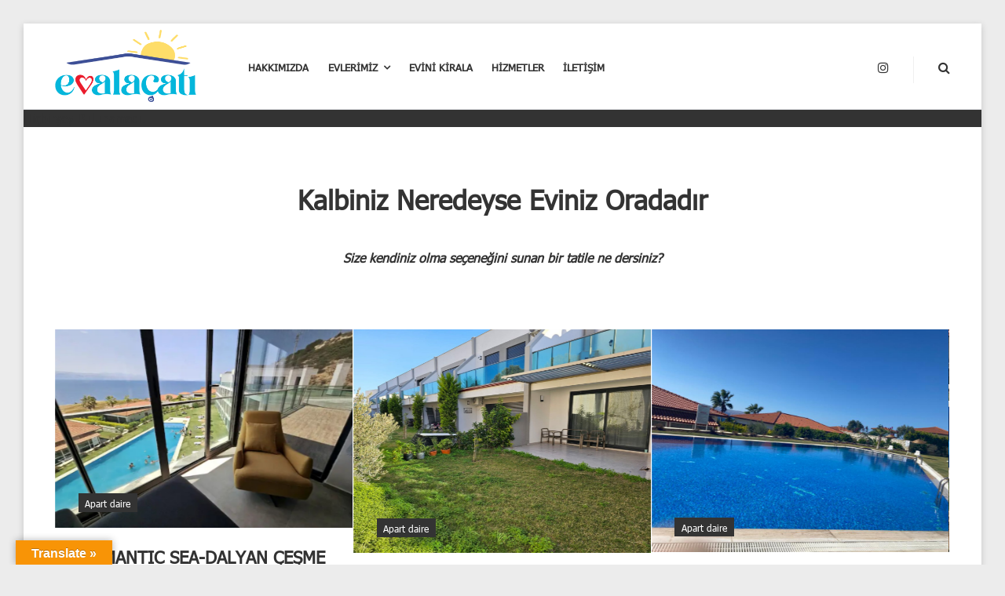

--- FILE ---
content_type: text/html; charset=UTF-8
request_url: https://evalacati.com/
body_size: 82738
content:
<!DOCTYPE html>
<html lang="tr">
<head>
	<meta charset="UTF-8">
	<meta name="viewport" content="width=device-width, initial-scale=1">
	<link rel="profile" href="http://gmpg.org/xfn/11">
	<title>Kalbim neredeyse evim oradadır.</title>
<meta name='robots' content='max-image-preview:large' />
<link rel='dns-prefetch' href='//translate.google.com' />
<link rel='dns-prefetch' href='//stats.wp.com' />
<link rel='dns-prefetch' href='//fonts.googleapis.com' />
<link rel="alternate" type="application/rss+xml" title=" &raquo; akışı" href="https://evalacati.com/index.php/feed/" />
<link rel="alternate" type="application/rss+xml" title=" &raquo; yorum akışı" href="https://evalacati.com/index.php/comments/feed/" />
<link rel="alternate" title="oEmbed (JSON)" type="application/json+oembed" href="https://evalacati.com/index.php/wp-json/oembed/1.0/embed?url=https%3A%2F%2Fevalacati.com%2F" />
<link rel="alternate" title="oEmbed (XML)" type="text/xml+oembed" href="https://evalacati.com/index.php/wp-json/oembed/1.0/embed?url=https%3A%2F%2Fevalacati.com%2F&#038;format=xml" />
<style id='wp-img-auto-sizes-contain-inline-css' type='text/css'>
img:is([sizes=auto i],[sizes^="auto," i]){contain-intrinsic-size:3000px 1500px}
/*# sourceURL=wp-img-auto-sizes-contain-inline-css */
</style>
<style id='wp-emoji-styles-inline-css' type='text/css'>

	img.wp-smiley, img.emoji {
		display: inline !important;
		border: none !important;
		box-shadow: none !important;
		height: 1em !important;
		width: 1em !important;
		margin: 0 0.07em !important;
		vertical-align: -0.1em !important;
		background: none !important;
		padding: 0 !important;
	}
/*# sourceURL=wp-emoji-styles-inline-css */
</style>
<style id='wp-block-library-inline-css' type='text/css'>
:root{--wp-block-synced-color:#7a00df;--wp-block-synced-color--rgb:122,0,223;--wp-bound-block-color:var(--wp-block-synced-color);--wp-editor-canvas-background:#ddd;--wp-admin-theme-color:#007cba;--wp-admin-theme-color--rgb:0,124,186;--wp-admin-theme-color-darker-10:#006ba1;--wp-admin-theme-color-darker-10--rgb:0,107,160.5;--wp-admin-theme-color-darker-20:#005a87;--wp-admin-theme-color-darker-20--rgb:0,90,135;--wp-admin-border-width-focus:2px}@media (min-resolution:192dpi){:root{--wp-admin-border-width-focus:1.5px}}.wp-element-button{cursor:pointer}:root .has-very-light-gray-background-color{background-color:#eee}:root .has-very-dark-gray-background-color{background-color:#313131}:root .has-very-light-gray-color{color:#eee}:root .has-very-dark-gray-color{color:#313131}:root .has-vivid-green-cyan-to-vivid-cyan-blue-gradient-background{background:linear-gradient(135deg,#00d084,#0693e3)}:root .has-purple-crush-gradient-background{background:linear-gradient(135deg,#34e2e4,#4721fb 50%,#ab1dfe)}:root .has-hazy-dawn-gradient-background{background:linear-gradient(135deg,#faaca8,#dad0ec)}:root .has-subdued-olive-gradient-background{background:linear-gradient(135deg,#fafae1,#67a671)}:root .has-atomic-cream-gradient-background{background:linear-gradient(135deg,#fdd79a,#004a59)}:root .has-nightshade-gradient-background{background:linear-gradient(135deg,#330968,#31cdcf)}:root .has-midnight-gradient-background{background:linear-gradient(135deg,#020381,#2874fc)}:root{--wp--preset--font-size--normal:16px;--wp--preset--font-size--huge:42px}.has-regular-font-size{font-size:1em}.has-larger-font-size{font-size:2.625em}.has-normal-font-size{font-size:var(--wp--preset--font-size--normal)}.has-huge-font-size{font-size:var(--wp--preset--font-size--huge)}.has-text-align-center{text-align:center}.has-text-align-left{text-align:left}.has-text-align-right{text-align:right}.has-fit-text{white-space:nowrap!important}#end-resizable-editor-section{display:none}.aligncenter{clear:both}.items-justified-left{justify-content:flex-start}.items-justified-center{justify-content:center}.items-justified-right{justify-content:flex-end}.items-justified-space-between{justify-content:space-between}.screen-reader-text{border:0;clip-path:inset(50%);height:1px;margin:-1px;overflow:hidden;padding:0;position:absolute;width:1px;word-wrap:normal!important}.screen-reader-text:focus{background-color:#ddd;clip-path:none;color:#444;display:block;font-size:1em;height:auto;left:5px;line-height:normal;padding:15px 23px 14px;text-decoration:none;top:5px;width:auto;z-index:100000}html :where(.has-border-color){border-style:solid}html :where([style*=border-top-color]){border-top-style:solid}html :where([style*=border-right-color]){border-right-style:solid}html :where([style*=border-bottom-color]){border-bottom-style:solid}html :where([style*=border-left-color]){border-left-style:solid}html :where([style*=border-width]){border-style:solid}html :where([style*=border-top-width]){border-top-style:solid}html :where([style*=border-right-width]){border-right-style:solid}html :where([style*=border-bottom-width]){border-bottom-style:solid}html :where([style*=border-left-width]){border-left-style:solid}html :where(img[class*=wp-image-]){height:auto;max-width:100%}:where(figure){margin:0 0 1em}html :where(.is-position-sticky){--wp-admin--admin-bar--position-offset:var(--wp-admin--admin-bar--height,0px)}@media screen and (max-width:600px){html :where(.is-position-sticky){--wp-admin--admin-bar--position-offset:0px}}

/*# sourceURL=wp-block-library-inline-css */
</style><style id='wp-block-heading-inline-css' type='text/css'>
h1:where(.wp-block-heading).has-background,h2:where(.wp-block-heading).has-background,h3:where(.wp-block-heading).has-background,h4:where(.wp-block-heading).has-background,h5:where(.wp-block-heading).has-background,h6:where(.wp-block-heading).has-background{padding:1.25em 2.375em}h1.has-text-align-left[style*=writing-mode]:where([style*=vertical-lr]),h1.has-text-align-right[style*=writing-mode]:where([style*=vertical-rl]),h2.has-text-align-left[style*=writing-mode]:where([style*=vertical-lr]),h2.has-text-align-right[style*=writing-mode]:where([style*=vertical-rl]),h3.has-text-align-left[style*=writing-mode]:where([style*=vertical-lr]),h3.has-text-align-right[style*=writing-mode]:where([style*=vertical-rl]),h4.has-text-align-left[style*=writing-mode]:where([style*=vertical-lr]),h4.has-text-align-right[style*=writing-mode]:where([style*=vertical-rl]),h5.has-text-align-left[style*=writing-mode]:where([style*=vertical-lr]),h5.has-text-align-right[style*=writing-mode]:where([style*=vertical-rl]),h6.has-text-align-left[style*=writing-mode]:where([style*=vertical-lr]),h6.has-text-align-right[style*=writing-mode]:where([style*=vertical-rl]){rotate:180deg}
/*# sourceURL=https://evalacati.com/wp-includes/blocks/heading/style.min.css */
</style>
<style id='wp-block-image-inline-css' type='text/css'>
.wp-block-image>a,.wp-block-image>figure>a{display:inline-block}.wp-block-image img{box-sizing:border-box;height:auto;max-width:100%;vertical-align:bottom}@media not (prefers-reduced-motion){.wp-block-image img.hide{visibility:hidden}.wp-block-image img.show{animation:show-content-image .4s}}.wp-block-image[style*=border-radius] img,.wp-block-image[style*=border-radius]>a{border-radius:inherit}.wp-block-image.has-custom-border img{box-sizing:border-box}.wp-block-image.aligncenter{text-align:center}.wp-block-image.alignfull>a,.wp-block-image.alignwide>a{width:100%}.wp-block-image.alignfull img,.wp-block-image.alignwide img{height:auto;width:100%}.wp-block-image .aligncenter,.wp-block-image .alignleft,.wp-block-image .alignright,.wp-block-image.aligncenter,.wp-block-image.alignleft,.wp-block-image.alignright{display:table}.wp-block-image .aligncenter>figcaption,.wp-block-image .alignleft>figcaption,.wp-block-image .alignright>figcaption,.wp-block-image.aligncenter>figcaption,.wp-block-image.alignleft>figcaption,.wp-block-image.alignright>figcaption{caption-side:bottom;display:table-caption}.wp-block-image .alignleft{float:left;margin:.5em 1em .5em 0}.wp-block-image .alignright{float:right;margin:.5em 0 .5em 1em}.wp-block-image .aligncenter{margin-left:auto;margin-right:auto}.wp-block-image :where(figcaption){margin-bottom:1em;margin-top:.5em}.wp-block-image.is-style-circle-mask img{border-radius:9999px}@supports ((-webkit-mask-image:none) or (mask-image:none)) or (-webkit-mask-image:none){.wp-block-image.is-style-circle-mask img{border-radius:0;-webkit-mask-image:url('data:image/svg+xml;utf8,<svg viewBox="0 0 100 100" xmlns="http://www.w3.org/2000/svg"><circle cx="50" cy="50" r="50"/></svg>');mask-image:url('data:image/svg+xml;utf8,<svg viewBox="0 0 100 100" xmlns="http://www.w3.org/2000/svg"><circle cx="50" cy="50" r="50"/></svg>');mask-mode:alpha;-webkit-mask-position:center;mask-position:center;-webkit-mask-repeat:no-repeat;mask-repeat:no-repeat;-webkit-mask-size:contain;mask-size:contain}}:root :where(.wp-block-image.is-style-rounded img,.wp-block-image .is-style-rounded img){border-radius:9999px}.wp-block-image figure{margin:0}.wp-lightbox-container{display:flex;flex-direction:column;position:relative}.wp-lightbox-container img{cursor:zoom-in}.wp-lightbox-container img:hover+button{opacity:1}.wp-lightbox-container button{align-items:center;backdrop-filter:blur(16px) saturate(180%);background-color:#5a5a5a40;border:none;border-radius:4px;cursor:zoom-in;display:flex;height:20px;justify-content:center;opacity:0;padding:0;position:absolute;right:16px;text-align:center;top:16px;width:20px;z-index:100}@media not (prefers-reduced-motion){.wp-lightbox-container button{transition:opacity .2s ease}}.wp-lightbox-container button:focus-visible{outline:3px auto #5a5a5a40;outline:3px auto -webkit-focus-ring-color;outline-offset:3px}.wp-lightbox-container button:hover{cursor:pointer;opacity:1}.wp-lightbox-container button:focus{opacity:1}.wp-lightbox-container button:focus,.wp-lightbox-container button:hover,.wp-lightbox-container button:not(:hover):not(:active):not(.has-background){background-color:#5a5a5a40;border:none}.wp-lightbox-overlay{box-sizing:border-box;cursor:zoom-out;height:100vh;left:0;overflow:hidden;position:fixed;top:0;visibility:hidden;width:100%;z-index:100000}.wp-lightbox-overlay .close-button{align-items:center;cursor:pointer;display:flex;justify-content:center;min-height:40px;min-width:40px;padding:0;position:absolute;right:calc(env(safe-area-inset-right) + 16px);top:calc(env(safe-area-inset-top) + 16px);z-index:5000000}.wp-lightbox-overlay .close-button:focus,.wp-lightbox-overlay .close-button:hover,.wp-lightbox-overlay .close-button:not(:hover):not(:active):not(.has-background){background:none;border:none}.wp-lightbox-overlay .lightbox-image-container{height:var(--wp--lightbox-container-height);left:50%;overflow:hidden;position:absolute;top:50%;transform:translate(-50%,-50%);transform-origin:top left;width:var(--wp--lightbox-container-width);z-index:9999999999}.wp-lightbox-overlay .wp-block-image{align-items:center;box-sizing:border-box;display:flex;height:100%;justify-content:center;margin:0;position:relative;transform-origin:0 0;width:100%;z-index:3000000}.wp-lightbox-overlay .wp-block-image img{height:var(--wp--lightbox-image-height);min-height:var(--wp--lightbox-image-height);min-width:var(--wp--lightbox-image-width);width:var(--wp--lightbox-image-width)}.wp-lightbox-overlay .wp-block-image figcaption{display:none}.wp-lightbox-overlay button{background:none;border:none}.wp-lightbox-overlay .scrim{background-color:#fff;height:100%;opacity:.9;position:absolute;width:100%;z-index:2000000}.wp-lightbox-overlay.active{visibility:visible}@media not (prefers-reduced-motion){.wp-lightbox-overlay.active{animation:turn-on-visibility .25s both}.wp-lightbox-overlay.active img{animation:turn-on-visibility .35s both}.wp-lightbox-overlay.show-closing-animation:not(.active){animation:turn-off-visibility .35s both}.wp-lightbox-overlay.show-closing-animation:not(.active) img{animation:turn-off-visibility .25s both}.wp-lightbox-overlay.zoom.active{animation:none;opacity:1;visibility:visible}.wp-lightbox-overlay.zoom.active .lightbox-image-container{animation:lightbox-zoom-in .4s}.wp-lightbox-overlay.zoom.active .lightbox-image-container img{animation:none}.wp-lightbox-overlay.zoom.active .scrim{animation:turn-on-visibility .4s forwards}.wp-lightbox-overlay.zoom.show-closing-animation:not(.active){animation:none}.wp-lightbox-overlay.zoom.show-closing-animation:not(.active) .lightbox-image-container{animation:lightbox-zoom-out .4s}.wp-lightbox-overlay.zoom.show-closing-animation:not(.active) .lightbox-image-container img{animation:none}.wp-lightbox-overlay.zoom.show-closing-animation:not(.active) .scrim{animation:turn-off-visibility .4s forwards}}@keyframes show-content-image{0%{visibility:hidden}99%{visibility:hidden}to{visibility:visible}}@keyframes turn-on-visibility{0%{opacity:0}to{opacity:1}}@keyframes turn-off-visibility{0%{opacity:1;visibility:visible}99%{opacity:0;visibility:visible}to{opacity:0;visibility:hidden}}@keyframes lightbox-zoom-in{0%{transform:translate(calc((-100vw + var(--wp--lightbox-scrollbar-width))/2 + var(--wp--lightbox-initial-left-position)),calc(-50vh + var(--wp--lightbox-initial-top-position))) scale(var(--wp--lightbox-scale))}to{transform:translate(-50%,-50%) scale(1)}}@keyframes lightbox-zoom-out{0%{transform:translate(-50%,-50%) scale(1);visibility:visible}99%{visibility:visible}to{transform:translate(calc((-100vw + var(--wp--lightbox-scrollbar-width))/2 + var(--wp--lightbox-initial-left-position)),calc(-50vh + var(--wp--lightbox-initial-top-position))) scale(var(--wp--lightbox-scale));visibility:hidden}}
/*# sourceURL=https://evalacati.com/wp-includes/blocks/image/style.min.css */
</style>
<style id='wp-block-group-inline-css' type='text/css'>
.wp-block-group{box-sizing:border-box}:where(.wp-block-group.wp-block-group-is-layout-constrained){position:relative}
/*# sourceURL=https://evalacati.com/wp-includes/blocks/group/style.min.css */
</style>
<style id='global-styles-inline-css' type='text/css'>
:root{--wp--preset--aspect-ratio--square: 1;--wp--preset--aspect-ratio--4-3: 4/3;--wp--preset--aspect-ratio--3-4: 3/4;--wp--preset--aspect-ratio--3-2: 3/2;--wp--preset--aspect-ratio--2-3: 2/3;--wp--preset--aspect-ratio--16-9: 16/9;--wp--preset--aspect-ratio--9-16: 9/16;--wp--preset--color--black: #000;--wp--preset--color--cyan-bluish-gray: #abb8c3;--wp--preset--color--white: #fff;--wp--preset--color--pale-pink: #f78da7;--wp--preset--color--vivid-red: #cf2e2e;--wp--preset--color--luminous-vivid-orange: #ff6900;--wp--preset--color--luminous-vivid-amber: #fcb900;--wp--preset--color--light-green-cyan: #7bdcb5;--wp--preset--color--vivid-green-cyan: #00d084;--wp--preset--color--pale-cyan-blue: #8ed1fc;--wp--preset--color--vivid-cyan-blue: #0693e3;--wp--preset--color--vivid-purple: #9b51e0;--wp--preset--color--primary: #01bea0;--wp--preset--color--secondary: #333333;--wp--preset--color--light-gray: #ececec;--wp--preset--color--gray: #e0e1e5;--wp--preset--gradient--vivid-cyan-blue-to-vivid-purple: linear-gradient(135deg,rgb(6,147,227) 0%,rgb(155,81,224) 100%);--wp--preset--gradient--light-green-cyan-to-vivid-green-cyan: linear-gradient(135deg,rgb(122,220,180) 0%,rgb(0,208,130) 100%);--wp--preset--gradient--luminous-vivid-amber-to-luminous-vivid-orange: linear-gradient(135deg,rgb(252,185,0) 0%,rgb(255,105,0) 100%);--wp--preset--gradient--luminous-vivid-orange-to-vivid-red: linear-gradient(135deg,rgb(255,105,0) 0%,rgb(207,46,46) 100%);--wp--preset--gradient--very-light-gray-to-cyan-bluish-gray: linear-gradient(135deg,rgb(238,238,238) 0%,rgb(169,184,195) 100%);--wp--preset--gradient--cool-to-warm-spectrum: linear-gradient(135deg,rgb(74,234,220) 0%,rgb(151,120,209) 20%,rgb(207,42,186) 40%,rgb(238,44,130) 60%,rgb(251,105,98) 80%,rgb(254,248,76) 100%);--wp--preset--gradient--blush-light-purple: linear-gradient(135deg,rgb(255,206,236) 0%,rgb(152,150,240) 100%);--wp--preset--gradient--blush-bordeaux: linear-gradient(135deg,rgb(254,205,165) 0%,rgb(254,45,45) 50%,rgb(107,0,62) 100%);--wp--preset--gradient--luminous-dusk: linear-gradient(135deg,rgb(255,203,112) 0%,rgb(199,81,192) 50%,rgb(65,88,208) 100%);--wp--preset--gradient--pale-ocean: linear-gradient(135deg,rgb(255,245,203) 0%,rgb(182,227,212) 50%,rgb(51,167,181) 100%);--wp--preset--gradient--electric-grass: linear-gradient(135deg,rgb(202,248,128) 0%,rgb(113,206,126) 100%);--wp--preset--gradient--midnight: linear-gradient(135deg,rgb(2,3,129) 0%,rgb(40,116,252) 100%);--wp--preset--font-size--small: 13px;--wp--preset--font-size--medium: 20px;--wp--preset--font-size--large: 36px;--wp--preset--font-size--x-large: 42px;--wp--preset--spacing--20: 0.44rem;--wp--preset--spacing--30: 0.67rem;--wp--preset--spacing--40: 1rem;--wp--preset--spacing--50: 1.5rem;--wp--preset--spacing--60: 2.25rem;--wp--preset--spacing--70: 3.38rem;--wp--preset--spacing--80: 5.06rem;--wp--preset--shadow--natural: 6px 6px 9px rgba(0, 0, 0, 0.2);--wp--preset--shadow--deep: 12px 12px 50px rgba(0, 0, 0, 0.4);--wp--preset--shadow--sharp: 6px 6px 0px rgba(0, 0, 0, 0.2);--wp--preset--shadow--outlined: 6px 6px 0px -3px rgb(255, 255, 255), 6px 6px rgb(0, 0, 0);--wp--preset--shadow--crisp: 6px 6px 0px rgb(0, 0, 0);}:where(.is-layout-flex){gap: 0.5em;}:where(.is-layout-grid){gap: 0.5em;}body .is-layout-flex{display: flex;}.is-layout-flex{flex-wrap: wrap;align-items: center;}.is-layout-flex > :is(*, div){margin: 0;}body .is-layout-grid{display: grid;}.is-layout-grid > :is(*, div){margin: 0;}:where(.wp-block-columns.is-layout-flex){gap: 2em;}:where(.wp-block-columns.is-layout-grid){gap: 2em;}:where(.wp-block-post-template.is-layout-flex){gap: 1.25em;}:where(.wp-block-post-template.is-layout-grid){gap: 1.25em;}.has-black-color{color: var(--wp--preset--color--black) !important;}.has-cyan-bluish-gray-color{color: var(--wp--preset--color--cyan-bluish-gray) !important;}.has-white-color{color: var(--wp--preset--color--white) !important;}.has-pale-pink-color{color: var(--wp--preset--color--pale-pink) !important;}.has-vivid-red-color{color: var(--wp--preset--color--vivid-red) !important;}.has-luminous-vivid-orange-color{color: var(--wp--preset--color--luminous-vivid-orange) !important;}.has-luminous-vivid-amber-color{color: var(--wp--preset--color--luminous-vivid-amber) !important;}.has-light-green-cyan-color{color: var(--wp--preset--color--light-green-cyan) !important;}.has-vivid-green-cyan-color{color: var(--wp--preset--color--vivid-green-cyan) !important;}.has-pale-cyan-blue-color{color: var(--wp--preset--color--pale-cyan-blue) !important;}.has-vivid-cyan-blue-color{color: var(--wp--preset--color--vivid-cyan-blue) !important;}.has-vivid-purple-color{color: var(--wp--preset--color--vivid-purple) !important;}.has-black-background-color{background-color: var(--wp--preset--color--black) !important;}.has-cyan-bluish-gray-background-color{background-color: var(--wp--preset--color--cyan-bluish-gray) !important;}.has-white-background-color{background-color: var(--wp--preset--color--white) !important;}.has-pale-pink-background-color{background-color: var(--wp--preset--color--pale-pink) !important;}.has-vivid-red-background-color{background-color: var(--wp--preset--color--vivid-red) !important;}.has-luminous-vivid-orange-background-color{background-color: var(--wp--preset--color--luminous-vivid-orange) !important;}.has-luminous-vivid-amber-background-color{background-color: var(--wp--preset--color--luminous-vivid-amber) !important;}.has-light-green-cyan-background-color{background-color: var(--wp--preset--color--light-green-cyan) !important;}.has-vivid-green-cyan-background-color{background-color: var(--wp--preset--color--vivid-green-cyan) !important;}.has-pale-cyan-blue-background-color{background-color: var(--wp--preset--color--pale-cyan-blue) !important;}.has-vivid-cyan-blue-background-color{background-color: var(--wp--preset--color--vivid-cyan-blue) !important;}.has-vivid-purple-background-color{background-color: var(--wp--preset--color--vivid-purple) !important;}.has-black-border-color{border-color: var(--wp--preset--color--black) !important;}.has-cyan-bluish-gray-border-color{border-color: var(--wp--preset--color--cyan-bluish-gray) !important;}.has-white-border-color{border-color: var(--wp--preset--color--white) !important;}.has-pale-pink-border-color{border-color: var(--wp--preset--color--pale-pink) !important;}.has-vivid-red-border-color{border-color: var(--wp--preset--color--vivid-red) !important;}.has-luminous-vivid-orange-border-color{border-color: var(--wp--preset--color--luminous-vivid-orange) !important;}.has-luminous-vivid-amber-border-color{border-color: var(--wp--preset--color--luminous-vivid-amber) !important;}.has-light-green-cyan-border-color{border-color: var(--wp--preset--color--light-green-cyan) !important;}.has-vivid-green-cyan-border-color{border-color: var(--wp--preset--color--vivid-green-cyan) !important;}.has-pale-cyan-blue-border-color{border-color: var(--wp--preset--color--pale-cyan-blue) !important;}.has-vivid-cyan-blue-border-color{border-color: var(--wp--preset--color--vivid-cyan-blue) !important;}.has-vivid-purple-border-color{border-color: var(--wp--preset--color--vivid-purple) !important;}.has-vivid-cyan-blue-to-vivid-purple-gradient-background{background: var(--wp--preset--gradient--vivid-cyan-blue-to-vivid-purple) !important;}.has-light-green-cyan-to-vivid-green-cyan-gradient-background{background: var(--wp--preset--gradient--light-green-cyan-to-vivid-green-cyan) !important;}.has-luminous-vivid-amber-to-luminous-vivid-orange-gradient-background{background: var(--wp--preset--gradient--luminous-vivid-amber-to-luminous-vivid-orange) !important;}.has-luminous-vivid-orange-to-vivid-red-gradient-background{background: var(--wp--preset--gradient--luminous-vivid-orange-to-vivid-red) !important;}.has-very-light-gray-to-cyan-bluish-gray-gradient-background{background: var(--wp--preset--gradient--very-light-gray-to-cyan-bluish-gray) !important;}.has-cool-to-warm-spectrum-gradient-background{background: var(--wp--preset--gradient--cool-to-warm-spectrum) !important;}.has-blush-light-purple-gradient-background{background: var(--wp--preset--gradient--blush-light-purple) !important;}.has-blush-bordeaux-gradient-background{background: var(--wp--preset--gradient--blush-bordeaux) !important;}.has-luminous-dusk-gradient-background{background: var(--wp--preset--gradient--luminous-dusk) !important;}.has-pale-ocean-gradient-background{background: var(--wp--preset--gradient--pale-ocean) !important;}.has-electric-grass-gradient-background{background: var(--wp--preset--gradient--electric-grass) !important;}.has-midnight-gradient-background{background: var(--wp--preset--gradient--midnight) !important;}.has-small-font-size{font-size: var(--wp--preset--font-size--small) !important;}.has-medium-font-size{font-size: var(--wp--preset--font-size--medium) !important;}.has-large-font-size{font-size: var(--wp--preset--font-size--large) !important;}.has-x-large-font-size{font-size: var(--wp--preset--font-size--x-large) !important;}
/*# sourceURL=global-styles-inline-css */
</style>

<style id='classic-theme-styles-inline-css' type='text/css'>
/*! This file is auto-generated */
.wp-block-button__link{color:#fff;background-color:#32373c;border-radius:9999px;box-shadow:none;text-decoration:none;padding:calc(.667em + 2px) calc(1.333em + 2px);font-size:1.125em}.wp-block-file__button{background:#32373c;color:#fff;text-decoration:none}
/*# sourceURL=/wp-includes/css/classic-themes.min.css */
</style>
<link rel='stylesheet' id='fontawesome-free-css' href='https://evalacati.com/wp-content/plugins/getwid/vendors/fontawesome-free/css/all.min.css?ver=5.5.0' type='text/css' media='all' />
<link rel='stylesheet' id='slick-css' href='https://evalacati.com/wp-content/plugins/getwid/vendors/slick/slick/slick.min.css?ver=1.9.0' type='text/css' media='all' />
<link rel='stylesheet' id='slick-theme-css' href='https://evalacati.com/wp-content/plugins/getwid/vendors/slick/slick/slick-theme.min.css?ver=1.9.0' type='text/css' media='all' />
<link rel='stylesheet' id='mp-fancybox-css' href='https://evalacati.com/wp-content/plugins/getwid/vendors/mp-fancybox/jquery.fancybox.min.css?ver=3.5.7-mp.1' type='text/css' media='all' />
<link rel='stylesheet' id='getwid-blocks-css' href='https://evalacati.com/wp-content/plugins/getwid/assets/css/blocks.style.css?ver=2.1.2' type='text/css' media='all' />
<style id='getwid-blocks-inline-css' type='text/css'>
.wp-block-getwid-section .wp-block-getwid-section__wrapper .wp-block-getwid-section__inner-wrapper{max-width: 886px;}
/*# sourceURL=getwid-blocks-inline-css */
</style>
<link rel='stylesheet' id='google-language-translator-css' href='https://evalacati.com/wp-content/plugins/google-language-translator/css/style.css?ver=6.0.20' type='text/css' media='' />
<link rel='stylesheet' id='glt-toolbar-styles-css' href='https://evalacati.com/wp-content/plugins/google-language-translator/css/toolbar.css?ver=6.0.20' type='text/css' media='' />
<link rel='stylesheet' id='mphb-kbwood-datepick-css-css' href='https://evalacati.com/wp-content/plugins/motopress-hotel-booking/vendors/kbwood/datepick/jquery.datepick.css?ver=4.6.0' type='text/css' media='all' />
<link rel='stylesheet' id='mphb-kbwood-datepick-theme-css' href='https://evalacati.com/wp-content/plugins/motopress-hotel-booking/assets/css/datepick-themes/mphb-datepicker-dark-blue.css?ver=4.6.0' type='text/css' media='all' />
<link rel='stylesheet' id='mphb-css' href='https://evalacati.com/wp-content/plugins/motopress-hotel-booking/assets/css/mphb.min.css?ver=4.6.0' type='text/css' media='all' />
<link rel='stylesheet' id='mphbs-styles-css' href='https://evalacati.com/wp-content/plugins/mphb-styles/assets/css/style.css?ver=1.1.4' type='text/css' media='all' />
<link rel='stylesheet' id='mwfcfonts-css' href='https://evalacati.com/wp-content/plugins/parsi-font/assets/css/fonts.css' type='text/css' media='' />
<link rel='stylesheet' id='villagio-fonts-css' href='https://fonts.googleapis.com/css?family=Lato%3A100%2C100i%2C300%2C300i%2C400%2C400i%2C700%2C700i%2C900&#038;subset=latin%2Clatin-ext' type='text/css' media='all' />
<link rel='stylesheet' id='villagio-style-css' href='https://evalacati.com/wp-content/themes/villagio/style.css?ver=2.0.2' type='text/css' media='all' />
<style id='villagio-style-inline-css' type='text/css'>
.posted-on, .cat-links, .tags-links, .byline, .comments-link { clip: rect(1px, 1px, 1px, 1px); height: 1px; position: absolute; overflow: hidden; width: 1px; }
/*# sourceURL=villagio-style-inline-css */
</style>
<link rel='stylesheet' id='villagio-motopress-hotel-booking-css' href='https://evalacati.com/wp-content/themes/villagio/css/motopress-hotel-booking.css?ver=2.0.2' type='text/css' media='all' />
<script type="text/javascript" src="https://evalacati.com/wp-includes/js/jquery/jquery.min.js?ver=3.7.1" id="jquery-core-js"></script>
<script type="text/javascript" src="https://evalacati.com/wp-includes/js/jquery/jquery-migrate.min.js?ver=3.4.1" id="jquery-migrate-js"></script>
<link rel="https://api.w.org/" href="https://evalacati.com/index.php/wp-json/" /><link rel="alternate" title="JSON" type="application/json" href="https://evalacati.com/index.php/wp-json/wp/v2/pages/216" /><link rel="EditURI" type="application/rsd+xml" title="RSD" href="https://evalacati.com/xmlrpc.php?rsd" />
<meta name="generator" content="WordPress 6.9" />
<link rel="canonical" href="https://evalacati.com/" />
<link rel='shortlink' href='https://evalacati.com/' />
<style>p.hello{font-size:12px;color:darkgray;}#google_language_translator,#flags{text-align:left;}#google_language_translator{clear:both;}#flags{width:165px;}#flags a{display:inline-block;margin-right:2px;}#google_language_translator a{display:none!important;}div.skiptranslate.goog-te-gadget{display:inline!important;}.goog-te-gadget{color:transparent!important;}.goog-te-gadget{font-size:0px!important;}.goog-branding{display:none;}.goog-tooltip{display: none!important;}.goog-tooltip:hover{display: none!important;}.goog-text-highlight{background-color:transparent!important;border:none!important;box-shadow:none!important;}#google_language_translator select.goog-te-combo{color:#32373c;}div.skiptranslate{display:none!important;}body{top:0px!important;}#goog-gt-{display:none!important;}font font{background-color:transparent!important;box-shadow:none!important;position:initial!important;}#glt-translate-trigger{left:20px;right:auto;}#glt-translate-trigger > span{color:#ffffff;}#glt-translate-trigger{background:#f89406;}.goog-te-gadget .goog-te-combo{width:100%;}</style>    <style type="text/css">
         {
            font-family: Tahoma !important;
            font-size: px !important;
        }

         {
            font-family: Tahoma !important;
            font-size: px !important;
        }

         {
            font-family: Tahoma !important;
            font-size: px !important;
        }

        h1,
        h2,
        h3,
        h4,
        h5,
        h6 {
            font-family: Tahoma !important;
        }

        body {
            font-family: Tahoma !important;
        }

        .rtl #wpadminbar *,
        #wpadminbar * {
            font: 400 13px/32px Tahoma;
        }
		
		pre, code {
			font-family: VRCD, monospaced;
		}
    </style>
    	<style>img#wpstats{display:none}</style>
		<link rel="icon" href="https://evalacati.com/wp-content/uploads/2023/07/cropped-512-32x32.png" sizes="32x32" />
<link rel="icon" href="https://evalacati.com/wp-content/uploads/2023/07/cropped-512-192x192.png" sizes="192x192" />
<link rel="apple-touch-icon" href="https://evalacati.com/wp-content/uploads/2023/07/cropped-512-180x180.png" />
<meta name="msapplication-TileImage" content="https://evalacati.com/wp-content/uploads/2023/07/cropped-512-270x270.png" />
		<style type="text/css" id="wp-custom-css">
			@font-face { font-family: Aguafina Script-Regular; src: url(http://evalacati.com/wp-content/themes/twentynineteen/fonts/AguafinaScript-Regular.ttf); font-weight: normal; }		</style>
		<style id='jetpack-block-send-a-message-inline-css' type='text/css'>
div.wp-block-jetpack-whatsapp-button{display:flex;margin-inline-end:5px}div.wp-block-jetpack-whatsapp-button a.whatsapp-block__button{background:#25d366;background-image:url("data:image/svg+xml;charset=utf-8,%3Csvg xmlns='http://www.w3.org/2000/svg' viewBox='0 0 26 26'%3E%3Cpath fill='%23fff' d='M24 11.69c0 6.458-5.274 11.692-11.782 11.692-2.066 0-4.007-.528-5.695-1.455L0 24l2.127-6.273a11.57 11.57 0 0 1-1.691-6.036C.436 5.234 5.711 0 12.218 0 18.726 0 24 5.234 24 11.69M12.218 1.863c-5.462 0-9.905 4.41-9.905 9.829 0 2.15.7 4.142 1.886 5.763l-1.237 3.65 3.807-1.21a9.9 9.9 0 0 0 5.45 1.626c5.461 0 9.905-4.409 9.905-9.829s-4.444-9.83-9.906-9.83m5.95 12.521c-.073-.119-.265-.19-.554-.334-.289-.143-1.71-.837-1.973-.932-.265-.095-.458-.143-.65.143-.193.287-.746.932-.915 1.123-.169.192-.337.216-.626.073-.288-.143-1.219-.446-2.322-1.422-.858-.76-1.438-1.697-1.607-1.985-.168-.286-.017-.441.127-.584.13-.128.29-.335.433-.502.145-.167.193-.286.289-.478.097-.191.048-.358-.024-.502-.072-.143-.65-1.553-.89-2.127-.241-.574-.482-.478-.65-.478s-.361-.024-.554-.024-.506.072-.77.358c-.265.287-1.01.98-1.01 2.39s1.034 2.773 1.178 2.964c.145.19 1.998 3.179 4.934 4.326s2.936.764 3.466.716c.529-.047 1.708-.693 1.95-1.362.24-.67.24-1.243.168-1.363'/%3E%3C/svg%3E");background-position:16px;background-repeat:no-repeat;background-size:32px 32px;border:none;border-radius:8px;box-sizing:border-box;color:#fff;display:block;font-family:Helvetica Neue,Helvetica,Arial,sans-serif;font-size:20px;font-weight:500;line-height:36px;min-height:50px;padding:8px 16px 8px 56px;text-decoration:none;white-space:nowrap}div.wp-block-jetpack-whatsapp-button.is-color-light a.whatsapp-block__button{background-image:url("data:image/svg+xml;charset=utf-8,%3Csvg xmlns='http://www.w3.org/2000/svg' viewBox='0 0 26 26'%3E%3Cpath fill='%2523465b64' d='M24 11.69c0 6.458-5.274 11.692-11.782 11.692-2.066 0-4.007-.528-5.695-1.455L0 24l2.127-6.273a11.57 11.57 0 0 1-1.691-6.036C.436 5.234 5.711 0 12.218 0 18.726 0 24 5.234 24 11.69M12.218 1.863c-5.462 0-9.905 4.41-9.905 9.829 0 2.15.7 4.142 1.886 5.763l-1.237 3.65 3.807-1.21a9.9 9.9 0 0 0 5.45 1.626c5.461 0 9.905-4.409 9.905-9.829s-4.444-9.83-9.906-9.83m5.95 12.521c-.073-.119-.265-.19-.554-.334-.289-.143-1.71-.837-1.973-.932-.265-.095-.458-.143-.65.143-.193.287-.746.932-.915 1.123-.169.192-.337.216-.626.073-.288-.143-1.219-.446-2.322-1.422-.858-.76-1.438-1.697-1.607-1.985-.168-.286-.017-.441.127-.584.13-.128.29-.335.433-.502.145-.167.193-.286.289-.478.097-.191.048-.358-.024-.502-.072-.143-.65-1.553-.89-2.127-.241-.574-.482-.478-.65-.478s-.361-.024-.554-.024-.506.072-.77.358c-.265.287-1.01.98-1.01 2.39s1.034 2.773 1.178 2.964c.145.19 1.998 3.179 4.934 4.326s2.936.764 3.466.716c.529-.047 1.708-.693 1.95-1.362.24-.67.24-1.243.168-1.363'/%3E%3C/svg%3E");color:#465b64}div.wp-block-jetpack-whatsapp-button.alignleft{float:none;justify-content:flex-start}div.wp-block-jetpack-whatsapp-button.aligncenter{justify-content:center}div.wp-block-jetpack-whatsapp-button.alignright{float:none;justify-content:flex-end}div.wp-block-jetpack-whatsapp-button.has-no-text a.whatsapp-block__button{padding-inline-start:48px}div.wp-block-jetpack-whatsapp-button:hover{opacity:.9}div.wp-block-jetpack-send-a-message>div.wp-block-jetpack-whatsapp-button>a.whatsapp-block__button:focus{background-image:url("data:image/svg+xml;charset=utf-8,%3Csvg xmlns='http://www.w3.org/2000/svg' viewBox='0 0 26 26'%3E%3Cpath fill='%23fff' d='M24 11.69c0 6.458-5.274 11.692-11.782 11.692-2.066 0-4.007-.528-5.695-1.455L0 24l2.127-6.273a11.57 11.57 0 0 1-1.691-6.036C.436 5.234 5.711 0 12.218 0 18.726 0 24 5.234 24 11.69M12.218 1.863c-5.462 0-9.905 4.41-9.905 9.829 0 2.15.7 4.142 1.886 5.763l-1.237 3.65 3.807-1.21a9.9 9.9 0 0 0 5.45 1.626c5.461 0 9.905-4.409 9.905-9.829s-4.444-9.83-9.906-9.83m5.95 12.521c-.073-.119-.265-.19-.554-.334-.289-.143-1.71-.837-1.973-.932-.265-.095-.458-.143-.65.143-.193.287-.746.932-.915 1.123-.169.192-.337.216-.626.073-.288-.143-1.219-.446-2.322-1.422-.858-.76-1.438-1.697-1.607-1.985-.168-.286-.017-.441.127-.584.13-.128.29-.335.433-.502.145-.167.193-.286.289-.478.097-.191.048-.358-.024-.502-.072-.143-.65-1.553-.89-2.127-.241-.574-.482-.478-.65-.478s-.361-.024-.554-.024-.506.072-.77.358c-.265.287-1.01.98-1.01 2.39s1.034 2.773 1.178 2.964c.145.19 1.998 3.179 4.934 4.326s2.936.764 3.466.716c.529-.047 1.708-.693 1.95-1.362.24-.67.24-1.243.168-1.363'/%3E%3C/svg%3E");background-position:16px;background-repeat:no-repeat;background-size:32px 32px}
/*# sourceURL=https://evalacati.com/wp-content/plugins/jetpack/_inc/blocks/send-a-message/view.css?minify=false */
</style>
<link rel='stylesheet' id='jetpack-swiper-library-css' href='https://evalacati.com/wp-content/plugins/jetpack/_inc/blocks/swiper.css?ver=15.0' type='text/css' media='all' />
<link rel='stylesheet' id='jetpack-carousel-css' href='https://evalacati.com/wp-content/plugins/jetpack/modules/carousel/jetpack-carousel.css?ver=15.0' type='text/css' media='all' />
<link rel='stylesheet' id='mphb-flexslider-css-css' href='https://evalacati.com/wp-content/plugins/motopress-hotel-booking/assets/css/flexslider-fixed.css?ver=4.6.0' type='text/css' media='all' />
</head>
<body class="home wp-singular page-template page-template-template-front-page page-template-template-front-page-php page page-id-216 wp-custom-logo wp-embed-responsive wp-theme-villagio date-hidden categories-hidden tags-hidden author-hidden comment-hidden">
<div id="page" class="site">
	<a class="skip-link screen-reader-text" href="#content">Skip to content</a>
	<header id="masthead" class="site-header" role="banner">
		<div class="wrapper">
			<div class="site-header-main">
				<div class="site-branding">
					<div class="site-logo-wrapper" itemscope>
						<a href="https://evalacati.com/" class="custom-logo-link" rel="home" aria-current="page"><img width="355" height="182" src="https://evalacati.com/wp-content/uploads/2023/07/logov2.png" class="custom-logo" alt="" decoding="async" fetchpriority="high" srcset="https://evalacati.com/wp-content/uploads/2023/07/logov2.png 355w, https://evalacati.com/wp-content/uploads/2023/07/logov2-300x154.png 300w" sizes="(max-width: 355px) 100vw, 355px" data-attachment-id="520" data-permalink="https://evalacati.com/logov2/" data-orig-file="https://evalacati.com/wp-content/uploads/2023/07/logov2.png" data-orig-size="355,182" data-comments-opened="1" data-image-meta="{&quot;aperture&quot;:&quot;0&quot;,&quot;credit&quot;:&quot;&quot;,&quot;camera&quot;:&quot;&quot;,&quot;caption&quot;:&quot;&quot;,&quot;created_timestamp&quot;:&quot;0&quot;,&quot;copyright&quot;:&quot;&quot;,&quot;focal_length&quot;:&quot;0&quot;,&quot;iso&quot;:&quot;0&quot;,&quot;shutter_speed&quot;:&quot;0&quot;,&quot;title&quot;:&quot;&quot;,&quot;orientation&quot;:&quot;0&quot;}" data-image-title="logov2" data-image-description="" data-image-caption="" data-medium-file="https://evalacati.com/wp-content/uploads/2023/07/logov2-300x154.png" data-large-file="https://evalacati.com/wp-content/uploads/2023/07/logov2.png" /></a>						<div class="site-title-wrapper">
															<p class="site-title"><a href="https://evalacati.com/"
								                         rel="home"></a></p>
																<p class="site-description screen-reader-text">Kalbim neredeyse evim oradadır.</p>
														</div>
					</div>
				</div><!-- .site-branding -->

				<div class="site-header-menu" id="site-header-menu">
					<nav id="site-navigation" class="main-navigation" role="navigation">
						<div class="menu-toggle-wrapper clear">
															<button class="menu-toggle" aria-controls="primary-menu"
								        aria-expanded="false"><i class="fa fa-bars" aria-hidden="true"></i>
									<span>Menu</span></button>
														<div class="search-icon-wrapper">
								<a href="#" class="search-icon">
									<i class="fa fa-search" aria-hidden="true"></i>
								</a>
							</div><!-- .search-icon-wrapper -->
						</div> <!--- .menu-toggle-wrapper -->
													<div class="menu-primary-container"><ul id="primary-menu" class="menu"><li id="menu-item-255" class="menu-item menu-item-type-post_type menu-item-object-page menu-item-255"><a href="https://evalacati.com/index.php/hakkimizda/"><span class="menu-text">HAKKIMIZDA</span></a></li>
<li id="menu-item-204" class="menu-item menu-item-type-custom menu-item-object-custom menu-item-has-children menu-item-204"><a href="#"><span class="menu-text">EVLERİMİZ</span></a>
<ul class="sub-menu">
	<li id="menu-item-205" class="menu-item menu-item-type-taxonomy menu-item-object-mphb_room_type_category menu-item-205"><a href="https://evalacati.com/index.php/accommodation-category/villalar/"><span class="menu-text">Villalar</span></a></li>
	<li id="menu-item-209" class="menu-item menu-item-type-taxonomy menu-item-object-mphb_room_type_category menu-item-209"><a href="https://evalacati.com/index.php/accommodation-category/apart-daire/"><span class="menu-text">Apart Daire</span></a></li>
	<li id="menu-item-54" class="menu-item menu-item-type-post_type menu-item-object-page menu-item-54"><a href="https://evalacati.com/index.php/villas/"><span class="menu-text">Bütün Evler</span></a></li>
</ul>
</li>
<li id="menu-item-281" class="menu-item menu-item-type-post_type menu-item-object-page menu-item-281"><a href="https://evalacati.com/index.php/evini-kirala/"><span class="menu-text">EVİNİ KİRALA</span></a></li>
<li id="menu-item-366" class="menu-item menu-item-type-post_type menu-item-object-page menu-item-366"><a href="https://evalacati.com/index.php/hizmetler/"><span class="menu-text">HİZMETLER</span></a></li>
<li id="menu-item-252" class="menu-item menu-item-type-post_type menu-item-object-page menu-item-252"><a href="https://evalacati.com/index.php/iletisim/"><span class="menu-text">İLETİŞİM</span></a></li>
</ul></div>																		<div class="menu-top-right-container"><ul id="top-navigation-mobile" class="top-navigation-mobile theme-social-menu"><li id="menu-item-60" class="menu-item menu-item-type-custom menu-item-object-custom menu-item-60"><a href="http://www.instagram.com/evalacati"><span class="menu-text">Instagram</span></a></li>
</ul></div>					</nav><!-- #site-navigation -->

										<div class="search-modal">
						<div class="wrapper">
							<a href="#" class="close-search-modal"><i class="fa fa-close"
							                                          aria-hidden="true"></i></a>
							<form role="search" method="get" class="search-form" action="https://evalacati.com/">
	<div class="search-form-wrapper clear">
		<label>
			<span class="screen-reader-text">Search for:</span>
			<input type="search" class="search-field"
			       placeholder="Keywords"
			       value="" name="s"/>
		</label>
		<button type="submit" class="search-submit"><i class="fa fa-search"></i><span
				class="screen-reader-text">Search</span></button>
	</div>
</form>						</div><!-- .wrapper -->
					</div><!-- .search-modal-->
				</div>


				<nav class="top-navigation-right" role="navigation"
				     aria-label="Top Links Menu">						<div class="menu-top-right-container"><ul id="top-navigation" class="theme-social-menu"><li class="menu-item menu-item-type-custom menu-item-object-custom menu-item-60"><a href="http://www.instagram.com/evalacati"><span class="menu-text">Instagram</span></a></li>
</ul></div>										<div class="search-icon-wrapper">
						<a href="#" class="search-icon">
							<i class="fa fa-search" aria-hidden="true"></i>
						</a>
					</div><!-- .search-icon-wrapper -->
				</nav>
			</div><!-- .site-header-main-->
		</div><!-- .wrapper -->

	</header><!-- #masthead -->
	<div id="content" class="site-content ">
	<aside id="homepage-widgets" class="homepage-widgets" role="complementary">
		<div class="homepage-widget-area">
			<section id="mphb_rooms_widget-2" class="widget widget_mphb_rooms_widget"><div class="mphb_widget_rooms-wrapper">Hiçbirşey Bulunamadı.</div></section>		</div><!-- .widget-area -->
		<div class="clear"></div>
	</aside><!-- .homepage-widgets -->
		<div class="wrapper front-wrapper clear">
			<div id="primary" class="content-area">
				<main id="main" class="site-main" role="main">

						<article id="post-216" class="post-216 page type-page status-publish hentry">
		<header class="entry-header"><h1 class="entry-title">Kalbiniz Neredeyse Eviniz Oradadır</h1></header><!-- .entry-header -->		<div class="entry-content">
			<p style="text-align: center;"><em><strong>Size kendiniz olma seçeneğini sunan bir tatile ne</strong> <strong>dersiniz?</strong></em></p>
<div class="mphb_sc_rooms-wrapper mphb-room-types ">
<div class="mphb-room-type post-833 mphb_room_type type-mphb_room_type status-publish has-post-thumbnail mphb_room_type_category-apart-daire mphb_room_type_tag-airbnb mphb_room_type_tag-alacati mphb_room_type_tag-booking mphb_room_type_tag-cesme mphb_room_type_tag-dalyan mphb_room_type_tag-deniz mphb_room_type_tag-deniz-manzarasi mphb_room_type_tag-doga mphb_room_type_tag-eglence mphb_room_type_tag-evlacati mphb_room_type_tag-havuz mphb_room_type_tag-huzur mphb_room_type_tag-rezervasyon mphb_room_type_tag-tatil mphb_room_type_facility-bahce mphb_room_type_facility-balkon mphb_room_type_facility-bulasik-makinesi mphb_room_type_facility-buz-dolabi mphb_room_type_facility-camasir-makinesi mphb_room_type_facility-deniz-manzarasi mphb_room_type_facility-firin mphb_room_type_facility-havuz-manzarasi mphb_room_type_facility-klima mphb_room_type_facility-mutfak mphb_room_type_facility-free-parking mphb_room_type_facility-plaj mphb_room_type_facility-sac-kurutma-makinesi mphb_room_type_facility-sicak-su mphb_room_type_facility-tv mphb_room_type_facility-temel-ihtiyac-malzemeleri mphb_room_type_facility-free-wifi mphb_room_type_facility-utu mphb_room_type_facility-outdoor-pool mphb-room-type-adults-3 mphb-room-type-children-0 ">

	
	

	<div class="mphb-room-type-images">
	<span class="mphb_room_type_featured_image_wrapper"><div id='mphb-flexslider-gallery-1' class='gallery-columns-1 gallery-size-villagio-thumb-small-x2 mphb-gallery-main-slider mphb-flexslider-gallery-wrapper mphb-room-type-gallery-wrapper mphb-gallery-main-slider-697a2e727f454' data-flexslider-atts='{"animation":"slide","controlNav":false,"animationLoop":true,"smoothHeight":true,"slideshow":false}' data-group='697a2e727f454'><ul class="slides"><li class='gallery-item'><span class='gallery-icon landscape'>
				<a href="https://evalacati.com/index.php/accommodation/dalyan-romantic-sea-cesme/"><img decoding="async" width="893" height="597" src="https://evalacati.com/wp-content/uploads/2024/01/romantic-sea-dalyan-evalacati-26.jpg" class="attachment-villagio-thumb-small-x2 size-villagio-thumb-small-x2" alt="" srcset="https://evalacati.com/wp-content/uploads/2024/01/romantic-sea-dalyan-evalacati-26.jpg 893w, https://evalacati.com/wp-content/uploads/2024/01/romantic-sea-dalyan-evalacati-26-300x201.jpg 300w, https://evalacati.com/wp-content/uploads/2024/01/romantic-sea-dalyan-evalacati-26-768x513.jpg 768w" sizes="(max-width: 893px) 100vw, 893px" data-attachment-id="859" data-permalink="https://evalacati.com/index.php/accommodation/dalyan-romantic-sea-cesme/romantic-sea-dalyan-evalacati-26/" data-orig-file="https://evalacati.com/wp-content/uploads/2024/01/romantic-sea-dalyan-evalacati-26.jpg" data-orig-size="893,597" data-comments-opened="1" data-image-meta="{&quot;aperture&quot;:&quot;0&quot;,&quot;credit&quot;:&quot;&quot;,&quot;camera&quot;:&quot;&quot;,&quot;caption&quot;:&quot;&quot;,&quot;created_timestamp&quot;:&quot;0&quot;,&quot;copyright&quot;:&quot;&quot;,&quot;focal_length&quot;:&quot;0&quot;,&quot;iso&quot;:&quot;0&quot;,&quot;shutter_speed&quot;:&quot;0&quot;,&quot;title&quot;:&quot;&quot;,&quot;orientation&quot;:&quot;0&quot;}" data-image-title="romantic-sea-dalyan-evalaçatı-29" data-image-description="" data-image-caption="" data-medium-file="https://evalacati.com/wp-content/uploads/2024/01/romantic-sea-dalyan-evalacati-26-300x201.jpg" data-large-file="https://evalacati.com/wp-content/uploads/2024/01/romantic-sea-dalyan-evalacati-26.jpg" /></a>
			</span></li><li class='gallery-item'><span class='gallery-icon landscape'>
				<a href="https://evalacati.com/index.php/accommodation/dalyan-romantic-sea-cesme/"><img decoding="async" width="1434" height="1080" src="https://evalacati.com/wp-content/uploads/2024/01/romantic-sea-dalyan-evalacati-1434x1080.jpg" class="attachment-villagio-thumb-small-x2 size-villagio-thumb-small-x2" alt="" srcset="https://evalacati.com/wp-content/uploads/2024/01/romantic-sea-dalyan-evalacati-1434x1080.jpg 1434w, https://evalacati.com/wp-content/uploads/2024/01/romantic-sea-dalyan-evalacati-300x225.jpg 300w, https://evalacati.com/wp-content/uploads/2024/01/romantic-sea-dalyan-evalacati-717x540.jpg 717w" sizes="(max-width: 1434px) 100vw, 1434px" data-attachment-id="834" data-permalink="https://evalacati.com/index.php/accommodation/dalyan-romantic-sea-cesme/romantic-sea-dalyan-evalacati/" data-orig-file="https://evalacati.com/wp-content/uploads/2024/01/romantic-sea-dalyan-evalacati.jpg" data-orig-size="1600,1200" data-comments-opened="1" data-image-meta="{&quot;aperture&quot;:&quot;0&quot;,&quot;credit&quot;:&quot;&quot;,&quot;camera&quot;:&quot;&quot;,&quot;caption&quot;:&quot;&quot;,&quot;created_timestamp&quot;:&quot;0&quot;,&quot;copyright&quot;:&quot;&quot;,&quot;focal_length&quot;:&quot;0&quot;,&quot;iso&quot;:&quot;0&quot;,&quot;shutter_speed&quot;:&quot;0&quot;,&quot;title&quot;:&quot;&quot;,&quot;orientation&quot;:&quot;0&quot;}" data-image-title="romantic-sea-dalyan-evalaçatı" data-image-description="" data-image-caption="" data-medium-file="https://evalacati.com/wp-content/uploads/2024/01/romantic-sea-dalyan-evalacati-300x225.jpg" data-large-file="https://evalacati.com/wp-content/uploads/2024/01/romantic-sea-dalyan-evalacati-1024x768.jpg" /></a>
			</span></li><li class='gallery-item'><span class='gallery-icon portrait'>
				<a href="https://evalacati.com/index.php/accommodation/dalyan-romantic-sea-cesme/"><img decoding="async" width="768" height="1024" src="https://evalacati.com/wp-content/uploads/2024/01/romantic-sea-dalyan-evalacati-2.jpg" class="attachment-villagio-thumb-small-x2 size-villagio-thumb-small-x2" alt="" srcset="https://evalacati.com/wp-content/uploads/2024/01/romantic-sea-dalyan-evalacati-2.jpg 768w, https://evalacati.com/wp-content/uploads/2024/01/romantic-sea-dalyan-evalacati-2-225x300.jpg 225w, https://evalacati.com/wp-content/uploads/2024/01/romantic-sea-dalyan-evalacati-2-464x618.jpg 464w" sizes="(max-width: 768px) 100vw, 768px" data-attachment-id="835" data-permalink="https://evalacati.com/index.php/accommodation/dalyan-romantic-sea-cesme/romantic-sea-dalyan-evalacati-2/" data-orig-file="https://evalacati.com/wp-content/uploads/2024/01/romantic-sea-dalyan-evalacati-2.jpg" data-orig-size="768,1024" data-comments-opened="1" data-image-meta="{&quot;aperture&quot;:&quot;0&quot;,&quot;credit&quot;:&quot;&quot;,&quot;camera&quot;:&quot;&quot;,&quot;caption&quot;:&quot;&quot;,&quot;created_timestamp&quot;:&quot;0&quot;,&quot;copyright&quot;:&quot;&quot;,&quot;focal_length&quot;:&quot;0&quot;,&quot;iso&quot;:&quot;0&quot;,&quot;shutter_speed&quot;:&quot;0&quot;,&quot;title&quot;:&quot;&quot;,&quot;orientation&quot;:&quot;0&quot;}" data-image-title="romantic-sea-dalyan-evalaçatı-2" data-image-description="" data-image-caption="" data-medium-file="https://evalacati.com/wp-content/uploads/2024/01/romantic-sea-dalyan-evalacati-2-225x300.jpg" data-large-file="https://evalacati.com/wp-content/uploads/2024/01/romantic-sea-dalyan-evalacati-2.jpg" /></a>
			</span></li><li class='gallery-item'><span class='gallery-icon landscape'>
				<a href="https://evalacati.com/index.php/accommodation/dalyan-romantic-sea-cesme/"><img loading="lazy" decoding="async" width="1434" height="1080" src="https://evalacati.com/wp-content/uploads/2024/01/romantic-sea-dalyan-evalacati-3-1434x1080.jpg" class="attachment-villagio-thumb-small-x2 size-villagio-thumb-small-x2" alt="" srcset="https://evalacati.com/wp-content/uploads/2024/01/romantic-sea-dalyan-evalacati-3-1434x1080.jpg 1434w, https://evalacati.com/wp-content/uploads/2024/01/romantic-sea-dalyan-evalacati-3-300x225.jpg 300w, https://evalacati.com/wp-content/uploads/2024/01/romantic-sea-dalyan-evalacati-3-717x540.jpg 717w" sizes="auto, (max-width: 1434px) 100vw, 1434px" data-attachment-id="836" data-permalink="https://evalacati.com/index.php/accommodation/dalyan-romantic-sea-cesme/romantic-sea-dalyan-evalacati-3/" data-orig-file="https://evalacati.com/wp-content/uploads/2024/01/romantic-sea-dalyan-evalacati-3.jpg" data-orig-size="1600,1200" data-comments-opened="1" data-image-meta="{&quot;aperture&quot;:&quot;0&quot;,&quot;credit&quot;:&quot;&quot;,&quot;camera&quot;:&quot;&quot;,&quot;caption&quot;:&quot;&quot;,&quot;created_timestamp&quot;:&quot;0&quot;,&quot;copyright&quot;:&quot;&quot;,&quot;focal_length&quot;:&quot;0&quot;,&quot;iso&quot;:&quot;0&quot;,&quot;shutter_speed&quot;:&quot;0&quot;,&quot;title&quot;:&quot;&quot;,&quot;orientation&quot;:&quot;0&quot;}" data-image-title="romantic-sea-dalyan-evalaçatı-3" data-image-description="" data-image-caption="" data-medium-file="https://evalacati.com/wp-content/uploads/2024/01/romantic-sea-dalyan-evalacati-3-300x225.jpg" data-large-file="https://evalacati.com/wp-content/uploads/2024/01/romantic-sea-dalyan-evalacati-3-1024x768.jpg" /></a>
			</span></li><li class='gallery-item'><span class='gallery-icon landscape'>
				<a href="https://evalacati.com/index.php/accommodation/dalyan-romantic-sea-cesme/"><img loading="lazy" decoding="async" width="1434" height="1080" src="https://evalacati.com/wp-content/uploads/2024/01/romantic-sea-dalyan-evalacati-4-1434x1080.jpg" class="attachment-villagio-thumb-small-x2 size-villagio-thumb-small-x2" alt="" srcset="https://evalacati.com/wp-content/uploads/2024/01/romantic-sea-dalyan-evalacati-4-1434x1080.jpg 1434w, https://evalacati.com/wp-content/uploads/2024/01/romantic-sea-dalyan-evalacati-4-300x225.jpg 300w, https://evalacati.com/wp-content/uploads/2024/01/romantic-sea-dalyan-evalacati-4-717x540.jpg 717w" sizes="auto, (max-width: 1434px) 100vw, 1434px" data-attachment-id="837" data-permalink="https://evalacati.com/index.php/accommodation/dalyan-romantic-sea-cesme/romantic-sea-dalyan-evalacati-4/" data-orig-file="https://evalacati.com/wp-content/uploads/2024/01/romantic-sea-dalyan-evalacati-4.jpg" data-orig-size="2000,1500" data-comments-opened="1" data-image-meta="{&quot;aperture&quot;:&quot;0&quot;,&quot;credit&quot;:&quot;&quot;,&quot;camera&quot;:&quot;&quot;,&quot;caption&quot;:&quot;&quot;,&quot;created_timestamp&quot;:&quot;0&quot;,&quot;copyright&quot;:&quot;&quot;,&quot;focal_length&quot;:&quot;0&quot;,&quot;iso&quot;:&quot;0&quot;,&quot;shutter_speed&quot;:&quot;0&quot;,&quot;title&quot;:&quot;&quot;,&quot;orientation&quot;:&quot;0&quot;}" data-image-title="romantic-sea-dalyan-evalaçatı-4" data-image-description="" data-image-caption="" data-medium-file="https://evalacati.com/wp-content/uploads/2024/01/romantic-sea-dalyan-evalacati-4-300x225.jpg" data-large-file="https://evalacati.com/wp-content/uploads/2024/01/romantic-sea-dalyan-evalacati-4-1024x768.jpg" /></a>
			</span></li><li class='gallery-item'><span class='gallery-icon landscape'>
				<a href="https://evalacati.com/index.php/accommodation/dalyan-romantic-sea-cesme/"><img loading="lazy" decoding="async" width="1434" height="1080" src="https://evalacati.com/wp-content/uploads/2024/01/romantic-sea-dalyan-evalacati-6-1434x1080.jpg" class="attachment-villagio-thumb-small-x2 size-villagio-thumb-small-x2" alt="" srcset="https://evalacati.com/wp-content/uploads/2024/01/romantic-sea-dalyan-evalacati-6-1434x1080.jpg 1434w, https://evalacati.com/wp-content/uploads/2024/01/romantic-sea-dalyan-evalacati-6-300x225.jpg 300w, https://evalacati.com/wp-content/uploads/2024/01/romantic-sea-dalyan-evalacati-6-717x540.jpg 717w" sizes="auto, (max-width: 1434px) 100vw, 1434px" data-attachment-id="839" data-permalink="https://evalacati.com/index.php/accommodation/dalyan-romantic-sea-cesme/romantic-sea-dalyan-evalacati-6/" data-orig-file="https://evalacati.com/wp-content/uploads/2024/01/romantic-sea-dalyan-evalacati-6.jpg" data-orig-size="1600,1200" data-comments-opened="1" data-image-meta="{&quot;aperture&quot;:&quot;0&quot;,&quot;credit&quot;:&quot;&quot;,&quot;camera&quot;:&quot;&quot;,&quot;caption&quot;:&quot;&quot;,&quot;created_timestamp&quot;:&quot;0&quot;,&quot;copyright&quot;:&quot;&quot;,&quot;focal_length&quot;:&quot;0&quot;,&quot;iso&quot;:&quot;0&quot;,&quot;shutter_speed&quot;:&quot;0&quot;,&quot;title&quot;:&quot;&quot;,&quot;orientation&quot;:&quot;0&quot;}" data-image-title="romantic-sea-dalyan-evalaçatı-6" data-image-description="" data-image-caption="" data-medium-file="https://evalacati.com/wp-content/uploads/2024/01/romantic-sea-dalyan-evalacati-6-300x225.jpg" data-large-file="https://evalacati.com/wp-content/uploads/2024/01/romantic-sea-dalyan-evalacati-6-1024x768.jpg" /></a>
			</span></li><li class='gallery-item'><span class='gallery-icon landscape'>
				<a href="https://evalacati.com/index.php/accommodation/dalyan-romantic-sea-cesme/"><img loading="lazy" decoding="async" width="1434" height="1080" src="https://evalacati.com/wp-content/uploads/2024/01/romantic-sea-dalyan-evalacati-8-1434x1080.jpg" class="attachment-villagio-thumb-small-x2 size-villagio-thumb-small-x2" alt="" srcset="https://evalacati.com/wp-content/uploads/2024/01/romantic-sea-dalyan-evalacati-8-1434x1080.jpg 1434w, https://evalacati.com/wp-content/uploads/2024/01/romantic-sea-dalyan-evalacati-8-300x225.jpg 300w, https://evalacati.com/wp-content/uploads/2024/01/romantic-sea-dalyan-evalacati-8-717x540.jpg 717w" sizes="auto, (max-width: 1434px) 100vw, 1434px" data-attachment-id="841" data-permalink="https://evalacati.com/index.php/accommodation/dalyan-romantic-sea-cesme/romantic-sea-dalyan-evalacati-8/" data-orig-file="https://evalacati.com/wp-content/uploads/2024/01/romantic-sea-dalyan-evalacati-8.jpg" data-orig-size="1600,1200" data-comments-opened="1" data-image-meta="{&quot;aperture&quot;:&quot;0&quot;,&quot;credit&quot;:&quot;&quot;,&quot;camera&quot;:&quot;&quot;,&quot;caption&quot;:&quot;&quot;,&quot;created_timestamp&quot;:&quot;0&quot;,&quot;copyright&quot;:&quot;&quot;,&quot;focal_length&quot;:&quot;0&quot;,&quot;iso&quot;:&quot;0&quot;,&quot;shutter_speed&quot;:&quot;0&quot;,&quot;title&quot;:&quot;&quot;,&quot;orientation&quot;:&quot;0&quot;}" data-image-title="romantic-sea-dalyan-evalaçatı-8" data-image-description="" data-image-caption="" data-medium-file="https://evalacati.com/wp-content/uploads/2024/01/romantic-sea-dalyan-evalacati-8-300x225.jpg" data-large-file="https://evalacati.com/wp-content/uploads/2024/01/romantic-sea-dalyan-evalacati-8-1024x768.jpg" /></a>
			</span></li><li class='gallery-item'><span class='gallery-icon landscape'>
				<a href="https://evalacati.com/index.php/accommodation/dalyan-romantic-sea-cesme/"><img loading="lazy" decoding="async" width="895" height="596" src="https://evalacati.com/wp-content/uploads/2024/01/romantic-sea-dalyan-evalacati-9.jpg" class="attachment-villagio-thumb-small-x2 size-villagio-thumb-small-x2" alt="" srcset="https://evalacati.com/wp-content/uploads/2024/01/romantic-sea-dalyan-evalacati-9.jpg 895w, https://evalacati.com/wp-content/uploads/2024/01/romantic-sea-dalyan-evalacati-9-300x200.jpg 300w, https://evalacati.com/wp-content/uploads/2024/01/romantic-sea-dalyan-evalacati-9-768x511.jpg 768w" sizes="auto, (max-width: 895px) 100vw, 895px" data-attachment-id="842" data-permalink="https://evalacati.com/index.php/accommodation/dalyan-romantic-sea-cesme/romantic-sea-dalyan-evalacati-9/" data-orig-file="https://evalacati.com/wp-content/uploads/2024/01/romantic-sea-dalyan-evalacati-9.jpg" data-orig-size="895,596" data-comments-opened="1" data-image-meta="{&quot;aperture&quot;:&quot;0&quot;,&quot;credit&quot;:&quot;&quot;,&quot;camera&quot;:&quot;&quot;,&quot;caption&quot;:&quot;&quot;,&quot;created_timestamp&quot;:&quot;0&quot;,&quot;copyright&quot;:&quot;&quot;,&quot;focal_length&quot;:&quot;0&quot;,&quot;iso&quot;:&quot;0&quot;,&quot;shutter_speed&quot;:&quot;0&quot;,&quot;title&quot;:&quot;&quot;,&quot;orientation&quot;:&quot;0&quot;}" data-image-title="romantic-sea-dalyan-evalaçatı-9" data-image-description="" data-image-caption="" data-medium-file="https://evalacati.com/wp-content/uploads/2024/01/romantic-sea-dalyan-evalacati-9-300x200.jpg" data-large-file="https://evalacati.com/wp-content/uploads/2024/01/romantic-sea-dalyan-evalacati-9.jpg" /></a>
			</span></li><li class='gallery-item'><span class='gallery-icon landscape'>
				<a href="https://evalacati.com/index.php/accommodation/dalyan-romantic-sea-cesme/"><img loading="lazy" decoding="async" width="1434" height="1080" src="https://evalacati.com/wp-content/uploads/2024/01/romantic-sea-dalyan-evalacati-10-1434x1080.jpg" class="attachment-villagio-thumb-small-x2 size-villagio-thumb-small-x2" alt="" srcset="https://evalacati.com/wp-content/uploads/2024/01/romantic-sea-dalyan-evalacati-10-1434x1080.jpg 1434w, https://evalacati.com/wp-content/uploads/2024/01/romantic-sea-dalyan-evalacati-10-300x225.jpg 300w, https://evalacati.com/wp-content/uploads/2024/01/romantic-sea-dalyan-evalacati-10-717x540.jpg 717w" sizes="auto, (max-width: 1434px) 100vw, 1434px" data-attachment-id="843" data-permalink="https://evalacati.com/index.php/accommodation/dalyan-romantic-sea-cesme/romantic-sea-dalyan-evalacati-10/" data-orig-file="https://evalacati.com/wp-content/uploads/2024/01/romantic-sea-dalyan-evalacati-10.jpg" data-orig-size="1600,1200" data-comments-opened="1" data-image-meta="{&quot;aperture&quot;:&quot;0&quot;,&quot;credit&quot;:&quot;&quot;,&quot;camera&quot;:&quot;&quot;,&quot;caption&quot;:&quot;&quot;,&quot;created_timestamp&quot;:&quot;0&quot;,&quot;copyright&quot;:&quot;&quot;,&quot;focal_length&quot;:&quot;0&quot;,&quot;iso&quot;:&quot;0&quot;,&quot;shutter_speed&quot;:&quot;0&quot;,&quot;title&quot;:&quot;&quot;,&quot;orientation&quot;:&quot;0&quot;}" data-image-title="romantic-sea-dalyan-evalaçatı-10" data-image-description="" data-image-caption="" data-medium-file="https://evalacati.com/wp-content/uploads/2024/01/romantic-sea-dalyan-evalacati-10-300x225.jpg" data-large-file="https://evalacati.com/wp-content/uploads/2024/01/romantic-sea-dalyan-evalacati-10-1024x768.jpg" /></a>
			</span></li><li class='gallery-item'><span class='gallery-icon landscape'>
				<a href="https://evalacati.com/index.php/accommodation/dalyan-romantic-sea-cesme/"><img loading="lazy" decoding="async" width="1434" height="1080" src="https://evalacati.com/wp-content/uploads/2024/01/romantic-sea-dalyan-evalacati-11-1434x1080.jpg" class="attachment-villagio-thumb-small-x2 size-villagio-thumb-small-x2" alt="" srcset="https://evalacati.com/wp-content/uploads/2024/01/romantic-sea-dalyan-evalacati-11-1434x1080.jpg 1434w, https://evalacati.com/wp-content/uploads/2024/01/romantic-sea-dalyan-evalacati-11-300x225.jpg 300w, https://evalacati.com/wp-content/uploads/2024/01/romantic-sea-dalyan-evalacati-11-717x540.jpg 717w" sizes="auto, (max-width: 1434px) 100vw, 1434px" data-attachment-id="844" data-permalink="https://evalacati.com/index.php/accommodation/dalyan-romantic-sea-cesme/romantic-sea-dalyan-evalacati-11/" data-orig-file="https://evalacati.com/wp-content/uploads/2024/01/romantic-sea-dalyan-evalacati-11.jpg" data-orig-size="1600,1200" data-comments-opened="1" data-image-meta="{&quot;aperture&quot;:&quot;0&quot;,&quot;credit&quot;:&quot;&quot;,&quot;camera&quot;:&quot;&quot;,&quot;caption&quot;:&quot;&quot;,&quot;created_timestamp&quot;:&quot;0&quot;,&quot;copyright&quot;:&quot;&quot;,&quot;focal_length&quot;:&quot;0&quot;,&quot;iso&quot;:&quot;0&quot;,&quot;shutter_speed&quot;:&quot;0&quot;,&quot;title&quot;:&quot;&quot;,&quot;orientation&quot;:&quot;0&quot;}" data-image-title="romantic-sea-dalyan-evalaçatı-11" data-image-description="" data-image-caption="" data-medium-file="https://evalacati.com/wp-content/uploads/2024/01/romantic-sea-dalyan-evalacati-11-300x225.jpg" data-large-file="https://evalacati.com/wp-content/uploads/2024/01/romantic-sea-dalyan-evalacati-11-1024x768.jpg" /></a>
			</span></li><li class='gallery-item'><span class='gallery-icon landscape'>
				<a href="https://evalacati.com/index.php/accommodation/dalyan-romantic-sea-cesme/"><img loading="lazy" decoding="async" width="1434" height="1080" src="https://evalacati.com/wp-content/uploads/2024/01/romantic-sea-dalyan-evalacati-12-1434x1080.jpg" class="attachment-villagio-thumb-small-x2 size-villagio-thumb-small-x2" alt="" srcset="https://evalacati.com/wp-content/uploads/2024/01/romantic-sea-dalyan-evalacati-12-1434x1080.jpg 1434w, https://evalacati.com/wp-content/uploads/2024/01/romantic-sea-dalyan-evalacati-12-300x225.jpg 300w, https://evalacati.com/wp-content/uploads/2024/01/romantic-sea-dalyan-evalacati-12-717x540.jpg 717w" sizes="auto, (max-width: 1434px) 100vw, 1434px" data-attachment-id="845" data-permalink="https://evalacati.com/index.php/accommodation/dalyan-romantic-sea-cesme/romantic-sea-dalyan-evalacati-12/" data-orig-file="https://evalacati.com/wp-content/uploads/2024/01/romantic-sea-dalyan-evalacati-12.jpg" data-orig-size="1600,1200" data-comments-opened="1" data-image-meta="{&quot;aperture&quot;:&quot;0&quot;,&quot;credit&quot;:&quot;&quot;,&quot;camera&quot;:&quot;&quot;,&quot;caption&quot;:&quot;&quot;,&quot;created_timestamp&quot;:&quot;0&quot;,&quot;copyright&quot;:&quot;&quot;,&quot;focal_length&quot;:&quot;0&quot;,&quot;iso&quot;:&quot;0&quot;,&quot;shutter_speed&quot;:&quot;0&quot;,&quot;title&quot;:&quot;&quot;,&quot;orientation&quot;:&quot;0&quot;}" data-image-title="romantic-sea-dalyan-evalaçatı-12" data-image-description="" data-image-caption="" data-medium-file="https://evalacati.com/wp-content/uploads/2024/01/romantic-sea-dalyan-evalacati-12-300x225.jpg" data-large-file="https://evalacati.com/wp-content/uploads/2024/01/romantic-sea-dalyan-evalacati-12-1024x768.jpg" /></a>
			</span></li><li class='gallery-item'><span class='gallery-icon landscape'>
				<a href="https://evalacati.com/index.php/accommodation/dalyan-romantic-sea-cesme/"><img loading="lazy" decoding="async" width="1434" height="1080" src="https://evalacati.com/wp-content/uploads/2024/01/romantic-sea-dalyan-evalacati-13-1434x1080.jpg" class="attachment-villagio-thumb-small-x2 size-villagio-thumb-small-x2" alt="" srcset="https://evalacati.com/wp-content/uploads/2024/01/romantic-sea-dalyan-evalacati-13-1434x1080.jpg 1434w, https://evalacati.com/wp-content/uploads/2024/01/romantic-sea-dalyan-evalacati-13-300x225.jpg 300w, https://evalacati.com/wp-content/uploads/2024/01/romantic-sea-dalyan-evalacati-13-717x540.jpg 717w" sizes="auto, (max-width: 1434px) 100vw, 1434px" data-attachment-id="846" data-permalink="https://evalacati.com/index.php/accommodation/dalyan-romantic-sea-cesme/romantic-sea-dalyan-evalacati-13/" data-orig-file="https://evalacati.com/wp-content/uploads/2024/01/romantic-sea-dalyan-evalacati-13.jpg" data-orig-size="1600,1200" data-comments-opened="1" data-image-meta="{&quot;aperture&quot;:&quot;0&quot;,&quot;credit&quot;:&quot;&quot;,&quot;camera&quot;:&quot;&quot;,&quot;caption&quot;:&quot;&quot;,&quot;created_timestamp&quot;:&quot;0&quot;,&quot;copyright&quot;:&quot;&quot;,&quot;focal_length&quot;:&quot;0&quot;,&quot;iso&quot;:&quot;0&quot;,&quot;shutter_speed&quot;:&quot;0&quot;,&quot;title&quot;:&quot;&quot;,&quot;orientation&quot;:&quot;0&quot;}" data-image-title="romantic-sea-dalyan-evalaçatı-13" data-image-description="" data-image-caption="" data-medium-file="https://evalacati.com/wp-content/uploads/2024/01/romantic-sea-dalyan-evalacati-13-300x225.jpg" data-large-file="https://evalacati.com/wp-content/uploads/2024/01/romantic-sea-dalyan-evalacati-13-1024x768.jpg" /></a>
			</span></li><li class='gallery-item'><span class='gallery-icon landscape'>
				<a href="https://evalacati.com/index.php/accommodation/dalyan-romantic-sea-cesme/"><img loading="lazy" decoding="async" width="1434" height="1080" src="https://evalacati.com/wp-content/uploads/2024/01/romantic-sea-dalyan-evalacati-14-1434x1080.jpg" class="attachment-villagio-thumb-small-x2 size-villagio-thumb-small-x2" alt="" srcset="https://evalacati.com/wp-content/uploads/2024/01/romantic-sea-dalyan-evalacati-14-1434x1080.jpg 1434w, https://evalacati.com/wp-content/uploads/2024/01/romantic-sea-dalyan-evalacati-14-300x225.jpg 300w, https://evalacati.com/wp-content/uploads/2024/01/romantic-sea-dalyan-evalacati-14-717x540.jpg 717w" sizes="auto, (max-width: 1434px) 100vw, 1434px" data-attachment-id="847" data-permalink="https://evalacati.com/index.php/accommodation/dalyan-romantic-sea-cesme/romantic-sea-dalyan-evalacati-14/" data-orig-file="https://evalacati.com/wp-content/uploads/2024/01/romantic-sea-dalyan-evalacati-14.jpg" data-orig-size="1600,1200" data-comments-opened="1" data-image-meta="{&quot;aperture&quot;:&quot;0&quot;,&quot;credit&quot;:&quot;&quot;,&quot;camera&quot;:&quot;&quot;,&quot;caption&quot;:&quot;&quot;,&quot;created_timestamp&quot;:&quot;0&quot;,&quot;copyright&quot;:&quot;&quot;,&quot;focal_length&quot;:&quot;0&quot;,&quot;iso&quot;:&quot;0&quot;,&quot;shutter_speed&quot;:&quot;0&quot;,&quot;title&quot;:&quot;&quot;,&quot;orientation&quot;:&quot;0&quot;}" data-image-title="romantic-sea-dalyan-evalaçatı-14" data-image-description="" data-image-caption="" data-medium-file="https://evalacati.com/wp-content/uploads/2024/01/romantic-sea-dalyan-evalacati-14-300x225.jpg" data-large-file="https://evalacati.com/wp-content/uploads/2024/01/romantic-sea-dalyan-evalacati-14-1024x768.jpg" /></a>
			</span></li><li class='gallery-item'><span class='gallery-icon landscape'>
				<a href="https://evalacati.com/index.php/accommodation/dalyan-romantic-sea-cesme/"><img loading="lazy" decoding="async" width="1434" height="1080" src="https://evalacati.com/wp-content/uploads/2024/01/romantic-sea-dalyan-evalacati-15-1434x1080.jpg" class="attachment-villagio-thumb-small-x2 size-villagio-thumb-small-x2" alt="" srcset="https://evalacati.com/wp-content/uploads/2024/01/romantic-sea-dalyan-evalacati-15-1434x1080.jpg 1434w, https://evalacati.com/wp-content/uploads/2024/01/romantic-sea-dalyan-evalacati-15-300x225.jpg 300w, https://evalacati.com/wp-content/uploads/2024/01/romantic-sea-dalyan-evalacati-15-717x540.jpg 717w" sizes="auto, (max-width: 1434px) 100vw, 1434px" data-attachment-id="848" data-permalink="https://evalacati.com/index.php/accommodation/dalyan-romantic-sea-cesme/romantic-sea-dalyan-evalacati-15/" data-orig-file="https://evalacati.com/wp-content/uploads/2024/01/romantic-sea-dalyan-evalacati-15.jpg" data-orig-size="1600,1200" data-comments-opened="1" data-image-meta="{&quot;aperture&quot;:&quot;0&quot;,&quot;credit&quot;:&quot;&quot;,&quot;camera&quot;:&quot;&quot;,&quot;caption&quot;:&quot;&quot;,&quot;created_timestamp&quot;:&quot;0&quot;,&quot;copyright&quot;:&quot;&quot;,&quot;focal_length&quot;:&quot;0&quot;,&quot;iso&quot;:&quot;0&quot;,&quot;shutter_speed&quot;:&quot;0&quot;,&quot;title&quot;:&quot;&quot;,&quot;orientation&quot;:&quot;0&quot;}" data-image-title="romantic-sea-dalyan-evalaçatı-15" data-image-description="" data-image-caption="" data-medium-file="https://evalacati.com/wp-content/uploads/2024/01/romantic-sea-dalyan-evalacati-15-300x225.jpg" data-large-file="https://evalacati.com/wp-content/uploads/2024/01/romantic-sea-dalyan-evalacati-15-1024x768.jpg" /></a>
			</span></li><li class='gallery-item'><span class='gallery-icon landscape'>
				<a href="https://evalacati.com/index.php/accommodation/dalyan-romantic-sea-cesme/"><img loading="lazy" decoding="async" width="1434" height="1080" src="https://evalacati.com/wp-content/uploads/2024/01/romantic-sea-dalyan-evalacati-16-1434x1080.jpg" class="attachment-villagio-thumb-small-x2 size-villagio-thumb-small-x2" alt="" srcset="https://evalacati.com/wp-content/uploads/2024/01/romantic-sea-dalyan-evalacati-16-1434x1080.jpg 1434w, https://evalacati.com/wp-content/uploads/2024/01/romantic-sea-dalyan-evalacati-16-300x225.jpg 300w, https://evalacati.com/wp-content/uploads/2024/01/romantic-sea-dalyan-evalacati-16-717x540.jpg 717w" sizes="auto, (max-width: 1434px) 100vw, 1434px" data-attachment-id="849" data-permalink="https://evalacati.com/index.php/accommodation/dalyan-romantic-sea-cesme/romantic-sea-dalyan-evalacati-16/" data-orig-file="https://evalacati.com/wp-content/uploads/2024/01/romantic-sea-dalyan-evalacati-16.jpg" data-orig-size="2000,1500" data-comments-opened="1" data-image-meta="{&quot;aperture&quot;:&quot;0&quot;,&quot;credit&quot;:&quot;&quot;,&quot;camera&quot;:&quot;&quot;,&quot;caption&quot;:&quot;&quot;,&quot;created_timestamp&quot;:&quot;0&quot;,&quot;copyright&quot;:&quot;&quot;,&quot;focal_length&quot;:&quot;0&quot;,&quot;iso&quot;:&quot;0&quot;,&quot;shutter_speed&quot;:&quot;0&quot;,&quot;title&quot;:&quot;&quot;,&quot;orientation&quot;:&quot;0&quot;}" data-image-title="romantic-sea-dalyan-evalaçatı-16" data-image-description="" data-image-caption="" data-medium-file="https://evalacati.com/wp-content/uploads/2024/01/romantic-sea-dalyan-evalacati-16-300x225.jpg" data-large-file="https://evalacati.com/wp-content/uploads/2024/01/romantic-sea-dalyan-evalacati-16-1024x768.jpg" /></a>
			</span></li><li class='gallery-item'><span class='gallery-icon landscape'>
				<a href="https://evalacati.com/index.php/accommodation/dalyan-romantic-sea-cesme/"><img loading="lazy" decoding="async" width="1434" height="1080" src="https://evalacati.com/wp-content/uploads/2024/01/romantic-sea-dalyan-evalacati-17-1434x1080.jpg" class="attachment-villagio-thumb-small-x2 size-villagio-thumb-small-x2" alt="" srcset="https://evalacati.com/wp-content/uploads/2024/01/romantic-sea-dalyan-evalacati-17-1434x1080.jpg 1434w, https://evalacati.com/wp-content/uploads/2024/01/romantic-sea-dalyan-evalacati-17-300x225.jpg 300w, https://evalacati.com/wp-content/uploads/2024/01/romantic-sea-dalyan-evalacati-17-717x540.jpg 717w" sizes="auto, (max-width: 1434px) 100vw, 1434px" data-attachment-id="850" data-permalink="https://evalacati.com/index.php/accommodation/dalyan-romantic-sea-cesme/romantic-sea-dalyan-evalacati-17/" data-orig-file="https://evalacati.com/wp-content/uploads/2024/01/romantic-sea-dalyan-evalacati-17.jpg" data-orig-size="2000,1500" data-comments-opened="1" data-image-meta="{&quot;aperture&quot;:&quot;0&quot;,&quot;credit&quot;:&quot;&quot;,&quot;camera&quot;:&quot;&quot;,&quot;caption&quot;:&quot;&quot;,&quot;created_timestamp&quot;:&quot;0&quot;,&quot;copyright&quot;:&quot;&quot;,&quot;focal_length&quot;:&quot;0&quot;,&quot;iso&quot;:&quot;0&quot;,&quot;shutter_speed&quot;:&quot;0&quot;,&quot;title&quot;:&quot;&quot;,&quot;orientation&quot;:&quot;0&quot;}" data-image-title="romantic-sea-dalyan-evalaçatı-17" data-image-description="" data-image-caption="" data-medium-file="https://evalacati.com/wp-content/uploads/2024/01/romantic-sea-dalyan-evalacati-17-300x225.jpg" data-large-file="https://evalacati.com/wp-content/uploads/2024/01/romantic-sea-dalyan-evalacati-17-1024x768.jpg" /></a>
			</span></li><li class='gallery-item'><span class='gallery-icon landscape'>
				<a href="https://evalacati.com/index.php/accommodation/dalyan-romantic-sea-cesme/"><img loading="lazy" decoding="async" width="1434" height="1080" src="https://evalacati.com/wp-content/uploads/2024/01/romantic-sea-dalyan-evalacati-18-1434x1080.jpg" class="attachment-villagio-thumb-small-x2 size-villagio-thumb-small-x2" alt="" srcset="https://evalacati.com/wp-content/uploads/2024/01/romantic-sea-dalyan-evalacati-18-1434x1080.jpg 1434w, https://evalacati.com/wp-content/uploads/2024/01/romantic-sea-dalyan-evalacati-18-300x225.jpg 300w, https://evalacati.com/wp-content/uploads/2024/01/romantic-sea-dalyan-evalacati-18-717x540.jpg 717w" sizes="auto, (max-width: 1434px) 100vw, 1434px" data-attachment-id="851" data-permalink="https://evalacati.com/index.php/accommodation/dalyan-romantic-sea-cesme/romantic-sea-dalyan-evalacati-18/" data-orig-file="https://evalacati.com/wp-content/uploads/2024/01/romantic-sea-dalyan-evalacati-18.jpg" data-orig-size="2000,1500" data-comments-opened="1" data-image-meta="{&quot;aperture&quot;:&quot;0&quot;,&quot;credit&quot;:&quot;&quot;,&quot;camera&quot;:&quot;&quot;,&quot;caption&quot;:&quot;&quot;,&quot;created_timestamp&quot;:&quot;0&quot;,&quot;copyright&quot;:&quot;&quot;,&quot;focal_length&quot;:&quot;0&quot;,&quot;iso&quot;:&quot;0&quot;,&quot;shutter_speed&quot;:&quot;0&quot;,&quot;title&quot;:&quot;&quot;,&quot;orientation&quot;:&quot;0&quot;}" data-image-title="romantic-sea-dalyan-evalaçatı-18" data-image-description="" data-image-caption="" data-medium-file="https://evalacati.com/wp-content/uploads/2024/01/romantic-sea-dalyan-evalacati-18-300x225.jpg" data-large-file="https://evalacati.com/wp-content/uploads/2024/01/romantic-sea-dalyan-evalacati-18-1024x768.jpg" /></a>
			</span></li><li class='gallery-item'><span class='gallery-icon landscape'>
				<a href="https://evalacati.com/index.php/accommodation/dalyan-romantic-sea-cesme/"><img loading="lazy" decoding="async" width="1434" height="1080" src="https://evalacati.com/wp-content/uploads/2024/01/romantic-sea-dalyan-evalacati-19-1434x1080.jpg" class="attachment-villagio-thumb-small-x2 size-villagio-thumb-small-x2" alt="" srcset="https://evalacati.com/wp-content/uploads/2024/01/romantic-sea-dalyan-evalacati-19-1434x1080.jpg 1434w, https://evalacati.com/wp-content/uploads/2024/01/romantic-sea-dalyan-evalacati-19-300x225.jpg 300w, https://evalacati.com/wp-content/uploads/2024/01/romantic-sea-dalyan-evalacati-19-717x540.jpg 717w" sizes="auto, (max-width: 1434px) 100vw, 1434px" data-attachment-id="852" data-permalink="https://evalacati.com/index.php/accommodation/dalyan-romantic-sea-cesme/romantic-sea-dalyan-evalacati-19/" data-orig-file="https://evalacati.com/wp-content/uploads/2024/01/romantic-sea-dalyan-evalacati-19.jpg" data-orig-size="2000,1500" data-comments-opened="1" data-image-meta="{&quot;aperture&quot;:&quot;0&quot;,&quot;credit&quot;:&quot;&quot;,&quot;camera&quot;:&quot;&quot;,&quot;caption&quot;:&quot;&quot;,&quot;created_timestamp&quot;:&quot;0&quot;,&quot;copyright&quot;:&quot;&quot;,&quot;focal_length&quot;:&quot;0&quot;,&quot;iso&quot;:&quot;0&quot;,&quot;shutter_speed&quot;:&quot;0&quot;,&quot;title&quot;:&quot;&quot;,&quot;orientation&quot;:&quot;0&quot;}" data-image-title="romantic-sea-dalyan-evalaçatı-19" data-image-description="" data-image-caption="" data-medium-file="https://evalacati.com/wp-content/uploads/2024/01/romantic-sea-dalyan-evalacati-19-300x225.jpg" data-large-file="https://evalacati.com/wp-content/uploads/2024/01/romantic-sea-dalyan-evalacati-19-1024x768.jpg" /></a>
			</span></li><li class='gallery-item'><span class='gallery-icon landscape'>
				<a href="https://evalacati.com/index.php/accommodation/dalyan-romantic-sea-cesme/"><img loading="lazy" decoding="async" width="1434" height="1080" src="https://evalacati.com/wp-content/uploads/2024/01/romantic-sea-dalyan-evalacati-20-1434x1080.jpg" class="attachment-villagio-thumb-small-x2 size-villagio-thumb-small-x2" alt="" srcset="https://evalacati.com/wp-content/uploads/2024/01/romantic-sea-dalyan-evalacati-20-1434x1080.jpg 1434w, https://evalacati.com/wp-content/uploads/2024/01/romantic-sea-dalyan-evalacati-20-300x225.jpg 300w, https://evalacati.com/wp-content/uploads/2024/01/romantic-sea-dalyan-evalacati-20-717x540.jpg 717w" sizes="auto, (max-width: 1434px) 100vw, 1434px" data-attachment-id="853" data-permalink="https://evalacati.com/index.php/accommodation/dalyan-romantic-sea-cesme/romantic-sea-dalyan-evalacati-20/" data-orig-file="https://evalacati.com/wp-content/uploads/2024/01/romantic-sea-dalyan-evalacati-20.jpg" data-orig-size="2000,1500" data-comments-opened="1" data-image-meta="{&quot;aperture&quot;:&quot;0&quot;,&quot;credit&quot;:&quot;&quot;,&quot;camera&quot;:&quot;&quot;,&quot;caption&quot;:&quot;&quot;,&quot;created_timestamp&quot;:&quot;0&quot;,&quot;copyright&quot;:&quot;&quot;,&quot;focal_length&quot;:&quot;0&quot;,&quot;iso&quot;:&quot;0&quot;,&quot;shutter_speed&quot;:&quot;0&quot;,&quot;title&quot;:&quot;&quot;,&quot;orientation&quot;:&quot;0&quot;}" data-image-title="romantic-sea-dalyan-evalaçatı-20" data-image-description="" data-image-caption="" data-medium-file="https://evalacati.com/wp-content/uploads/2024/01/romantic-sea-dalyan-evalacati-20-300x225.jpg" data-large-file="https://evalacati.com/wp-content/uploads/2024/01/romantic-sea-dalyan-evalacati-20-1024x768.jpg" /></a>
			</span></li><li class='gallery-item'><span class='gallery-icon landscape'>
				<a href="https://evalacati.com/index.php/accommodation/dalyan-romantic-sea-cesme/"><img loading="lazy" decoding="async" width="1434" height="1080" src="https://evalacati.com/wp-content/uploads/2024/01/romantic-sea-dalyan-evalacati-21-1434x1080.jpg" class="attachment-villagio-thumb-small-x2 size-villagio-thumb-small-x2" alt="" srcset="https://evalacati.com/wp-content/uploads/2024/01/romantic-sea-dalyan-evalacati-21-1434x1080.jpg 1434w, https://evalacati.com/wp-content/uploads/2024/01/romantic-sea-dalyan-evalacati-21-300x225.jpg 300w, https://evalacati.com/wp-content/uploads/2024/01/romantic-sea-dalyan-evalacati-21-717x540.jpg 717w" sizes="auto, (max-width: 1434px) 100vw, 1434px" data-attachment-id="854" data-permalink="https://evalacati.com/index.php/accommodation/dalyan-romantic-sea-cesme/romantic-sea-dalyan-evalacati-21/" data-orig-file="https://evalacati.com/wp-content/uploads/2024/01/romantic-sea-dalyan-evalacati-21.jpg" data-orig-size="2000,1500" data-comments-opened="1" data-image-meta="{&quot;aperture&quot;:&quot;0&quot;,&quot;credit&quot;:&quot;&quot;,&quot;camera&quot;:&quot;&quot;,&quot;caption&quot;:&quot;&quot;,&quot;created_timestamp&quot;:&quot;0&quot;,&quot;copyright&quot;:&quot;&quot;,&quot;focal_length&quot;:&quot;0&quot;,&quot;iso&quot;:&quot;0&quot;,&quot;shutter_speed&quot;:&quot;0&quot;,&quot;title&quot;:&quot;&quot;,&quot;orientation&quot;:&quot;0&quot;}" data-image-title="romantic-sea-dalyan-evalaçatı-21" data-image-description="" data-image-caption="" data-medium-file="https://evalacati.com/wp-content/uploads/2024/01/romantic-sea-dalyan-evalacati-21-300x225.jpg" data-large-file="https://evalacati.com/wp-content/uploads/2024/01/romantic-sea-dalyan-evalacati-21-1024x768.jpg" /></a>
			</span></li><li class='gallery-item'><span class='gallery-icon landscape'>
				<a href="https://evalacati.com/index.php/accommodation/dalyan-romantic-sea-cesme/"><img loading="lazy" decoding="async" width="1434" height="1080" src="https://evalacati.com/wp-content/uploads/2024/01/romantic-sea-dalyan-evalacati-22-1434x1080.jpg" class="attachment-villagio-thumb-small-x2 size-villagio-thumb-small-x2" alt="" srcset="https://evalacati.com/wp-content/uploads/2024/01/romantic-sea-dalyan-evalacati-22-1434x1080.jpg 1434w, https://evalacati.com/wp-content/uploads/2024/01/romantic-sea-dalyan-evalacati-22-300x225.jpg 300w, https://evalacati.com/wp-content/uploads/2024/01/romantic-sea-dalyan-evalacati-22-717x540.jpg 717w" sizes="auto, (max-width: 1434px) 100vw, 1434px" data-attachment-id="855" data-permalink="https://evalacati.com/index.php/accommodation/dalyan-romantic-sea-cesme/romantic-sea-dalyan-evalacati-22/" data-orig-file="https://evalacati.com/wp-content/uploads/2024/01/romantic-sea-dalyan-evalacati-22.jpg" data-orig-size="1600,1200" data-comments-opened="1" data-image-meta="{&quot;aperture&quot;:&quot;0&quot;,&quot;credit&quot;:&quot;&quot;,&quot;camera&quot;:&quot;&quot;,&quot;caption&quot;:&quot;&quot;,&quot;created_timestamp&quot;:&quot;0&quot;,&quot;copyright&quot;:&quot;&quot;,&quot;focal_length&quot;:&quot;0&quot;,&quot;iso&quot;:&quot;0&quot;,&quot;shutter_speed&quot;:&quot;0&quot;,&quot;title&quot;:&quot;&quot;,&quot;orientation&quot;:&quot;0&quot;}" data-image-title="romantic-sea-dalyan-evalaçatı-22" data-image-description="" data-image-caption="" data-medium-file="https://evalacati.com/wp-content/uploads/2024/01/romantic-sea-dalyan-evalacati-22-300x225.jpg" data-large-file="https://evalacati.com/wp-content/uploads/2024/01/romantic-sea-dalyan-evalacati-22-1024x768.jpg" /></a>
			</span></li><li class='gallery-item'><span class='gallery-icon landscape'>
				<a href="https://evalacati.com/index.php/accommodation/dalyan-romantic-sea-cesme/"><img loading="lazy" decoding="async" width="1434" height="1080" src="https://evalacati.com/wp-content/uploads/2024/01/romantic-sea-dalyan-evalacati-23-1434x1080.jpg" class="attachment-villagio-thumb-small-x2 size-villagio-thumb-small-x2" alt="" srcset="https://evalacati.com/wp-content/uploads/2024/01/romantic-sea-dalyan-evalacati-23-1434x1080.jpg 1434w, https://evalacati.com/wp-content/uploads/2024/01/romantic-sea-dalyan-evalacati-23-300x225.jpg 300w, https://evalacati.com/wp-content/uploads/2024/01/romantic-sea-dalyan-evalacati-23-717x540.jpg 717w" sizes="auto, (max-width: 1434px) 100vw, 1434px" data-attachment-id="856" data-permalink="https://evalacati.com/index.php/accommodation/dalyan-romantic-sea-cesme/romantic-sea-dalyan-evalacati-23/" data-orig-file="https://evalacati.com/wp-content/uploads/2024/01/romantic-sea-dalyan-evalacati-23.jpg" data-orig-size="1600,1200" data-comments-opened="1" data-image-meta="{&quot;aperture&quot;:&quot;0&quot;,&quot;credit&quot;:&quot;&quot;,&quot;camera&quot;:&quot;&quot;,&quot;caption&quot;:&quot;&quot;,&quot;created_timestamp&quot;:&quot;0&quot;,&quot;copyright&quot;:&quot;&quot;,&quot;focal_length&quot;:&quot;0&quot;,&quot;iso&quot;:&quot;0&quot;,&quot;shutter_speed&quot;:&quot;0&quot;,&quot;title&quot;:&quot;&quot;,&quot;orientation&quot;:&quot;0&quot;}" data-image-title="romantic-sea-dalyan-evalaçatı-23" data-image-description="" data-image-caption="" data-medium-file="https://evalacati.com/wp-content/uploads/2024/01/romantic-sea-dalyan-evalacati-23-300x225.jpg" data-large-file="https://evalacati.com/wp-content/uploads/2024/01/romantic-sea-dalyan-evalacati-23-1024x768.jpg" /></a>
			</span></li><li class='gallery-item'><span class='gallery-icon landscape'>
				<a href="https://evalacati.com/index.php/accommodation/dalyan-romantic-sea-cesme/"><img loading="lazy" decoding="async" width="1434" height="1080" src="https://evalacati.com/wp-content/uploads/2024/01/romantic-sea-dalyan-evalacati-24-1434x1080.jpg" class="attachment-villagio-thumb-small-x2 size-villagio-thumb-small-x2" alt="" srcset="https://evalacati.com/wp-content/uploads/2024/01/romantic-sea-dalyan-evalacati-24-1434x1080.jpg 1434w, https://evalacati.com/wp-content/uploads/2024/01/romantic-sea-dalyan-evalacati-24-300x225.jpg 300w, https://evalacati.com/wp-content/uploads/2024/01/romantic-sea-dalyan-evalacati-24-717x540.jpg 717w" sizes="auto, (max-width: 1434px) 100vw, 1434px" data-attachment-id="857" data-permalink="https://evalacati.com/index.php/accommodation/dalyan-romantic-sea-cesme/romantic-sea-dalyan-evalacati-24/" data-orig-file="https://evalacati.com/wp-content/uploads/2024/01/romantic-sea-dalyan-evalacati-24.jpg" data-orig-size="1600,1200" data-comments-opened="1" data-image-meta="{&quot;aperture&quot;:&quot;0&quot;,&quot;credit&quot;:&quot;&quot;,&quot;camera&quot;:&quot;&quot;,&quot;caption&quot;:&quot;&quot;,&quot;created_timestamp&quot;:&quot;0&quot;,&quot;copyright&quot;:&quot;&quot;,&quot;focal_length&quot;:&quot;0&quot;,&quot;iso&quot;:&quot;0&quot;,&quot;shutter_speed&quot;:&quot;0&quot;,&quot;title&quot;:&quot;&quot;,&quot;orientation&quot;:&quot;0&quot;}" data-image-title="romantic-sea-dalyan-evalaçatı-24" data-image-description="" data-image-caption="" data-medium-file="https://evalacati.com/wp-content/uploads/2024/01/romantic-sea-dalyan-evalacati-24-300x225.jpg" data-large-file="https://evalacati.com/wp-content/uploads/2024/01/romantic-sea-dalyan-evalacati-24-1024x768.jpg" /></a>
			</span></li><li class='gallery-item'><span class='gallery-icon landscape'>
				<a href="https://evalacati.com/index.php/accommodation/dalyan-romantic-sea-cesme/"><img loading="lazy" decoding="async" width="1434" height="1080" src="https://evalacati.com/wp-content/uploads/2024/01/romantic-sea-dalyan-evalacati-25-1434x1080.jpg" class="attachment-villagio-thumb-small-x2 size-villagio-thumb-small-x2" alt="" srcset="https://evalacati.com/wp-content/uploads/2024/01/romantic-sea-dalyan-evalacati-25-1434x1080.jpg 1434w, https://evalacati.com/wp-content/uploads/2024/01/romantic-sea-dalyan-evalacati-25-300x225.jpg 300w, https://evalacati.com/wp-content/uploads/2024/01/romantic-sea-dalyan-evalacati-25-717x540.jpg 717w" sizes="auto, (max-width: 1434px) 100vw, 1434px" data-attachment-id="858" data-permalink="https://evalacati.com/index.php/accommodation/dalyan-romantic-sea-cesme/romantic-sea-dalyan-evalacati-25/" data-orig-file="https://evalacati.com/wp-content/uploads/2024/01/romantic-sea-dalyan-evalacati-25.jpg" data-orig-size="1600,1200" data-comments-opened="1" data-image-meta="{&quot;aperture&quot;:&quot;0&quot;,&quot;credit&quot;:&quot;&quot;,&quot;camera&quot;:&quot;&quot;,&quot;caption&quot;:&quot;&quot;,&quot;created_timestamp&quot;:&quot;0&quot;,&quot;copyright&quot;:&quot;&quot;,&quot;focal_length&quot;:&quot;0&quot;,&quot;iso&quot;:&quot;0&quot;,&quot;shutter_speed&quot;:&quot;0&quot;,&quot;title&quot;:&quot;&quot;,&quot;orientation&quot;:&quot;0&quot;}" data-image-title="romantic-sea-dalyan-evalaçatı-25" data-image-description="" data-image-caption="" data-medium-file="https://evalacati.com/wp-content/uploads/2024/01/romantic-sea-dalyan-evalacati-25-300x225.jpg" data-large-file="https://evalacati.com/wp-content/uploads/2024/01/romantic-sea-dalyan-evalacati-25-1024x768.jpg" /></a>
			</span></li><li class='gallery-item'><span class='gallery-icon landscape'>
				<a href="https://evalacati.com/index.php/accommodation/dalyan-romantic-sea-cesme/"><img loading="lazy" decoding="async" width="1434" height="1080" src="https://evalacati.com/wp-content/uploads/2024/01/romantic-sea-dalyan-evalacati-27-1434x1080.jpg" class="attachment-villagio-thumb-small-x2 size-villagio-thumb-small-x2" alt="" srcset="https://evalacati.com/wp-content/uploads/2024/01/romantic-sea-dalyan-evalacati-27-1434x1080.jpg 1434w, https://evalacati.com/wp-content/uploads/2024/01/romantic-sea-dalyan-evalacati-27-300x225.jpg 300w, https://evalacati.com/wp-content/uploads/2024/01/romantic-sea-dalyan-evalacati-27-717x540.jpg 717w" sizes="auto, (max-width: 1434px) 100vw, 1434px" data-attachment-id="860" data-permalink="https://evalacati.com/index.php/accommodation/dalyan-romantic-sea-cesme/romantic-sea-dalyan-evalacati-27/" data-orig-file="https://evalacati.com/wp-content/uploads/2024/01/romantic-sea-dalyan-evalacati-27.jpg" data-orig-size="1600,1200" data-comments-opened="1" data-image-meta="{&quot;aperture&quot;:&quot;0&quot;,&quot;credit&quot;:&quot;&quot;,&quot;camera&quot;:&quot;&quot;,&quot;caption&quot;:&quot;&quot;,&quot;created_timestamp&quot;:&quot;0&quot;,&quot;copyright&quot;:&quot;&quot;,&quot;focal_length&quot;:&quot;0&quot;,&quot;iso&quot;:&quot;0&quot;,&quot;shutter_speed&quot;:&quot;0&quot;,&quot;title&quot;:&quot;&quot;,&quot;orientation&quot;:&quot;0&quot;}" data-image-title="romantic-sea-dalyan-evalaçatı-27" data-image-description="" data-image-caption="" data-medium-file="https://evalacati.com/wp-content/uploads/2024/01/romantic-sea-dalyan-evalacati-27-300x225.jpg" data-large-file="https://evalacati.com/wp-content/uploads/2024/01/romantic-sea-dalyan-evalacati-27-1024x768.jpg" /></a>
			</span></li><li class='gallery-item'><span class='gallery-icon landscape'>
				<a href="https://evalacati.com/index.php/accommodation/dalyan-romantic-sea-cesme/"><img loading="lazy" decoding="async" width="1434" height="1080" src="https://evalacati.com/wp-content/uploads/2024/01/romantic-sea-dalyan-evalacati-28-1434x1080.jpg" class="attachment-villagio-thumb-small-x2 size-villagio-thumb-small-x2" alt="" srcset="https://evalacati.com/wp-content/uploads/2024/01/romantic-sea-dalyan-evalacati-28-1434x1080.jpg 1434w, https://evalacati.com/wp-content/uploads/2024/01/romantic-sea-dalyan-evalacati-28-300x225.jpg 300w, https://evalacati.com/wp-content/uploads/2024/01/romantic-sea-dalyan-evalacati-28-717x540.jpg 717w" sizes="auto, (max-width: 1434px) 100vw, 1434px" data-attachment-id="861" data-permalink="https://evalacati.com/index.php/accommodation/dalyan-romantic-sea-cesme/romantic-sea-dalyan-evalacati-28/" data-orig-file="https://evalacati.com/wp-content/uploads/2024/01/romantic-sea-dalyan-evalacati-28.jpg" data-orig-size="1600,1200" data-comments-opened="1" data-image-meta="{&quot;aperture&quot;:&quot;0&quot;,&quot;credit&quot;:&quot;&quot;,&quot;camera&quot;:&quot;&quot;,&quot;caption&quot;:&quot;&quot;,&quot;created_timestamp&quot;:&quot;0&quot;,&quot;copyright&quot;:&quot;&quot;,&quot;focal_length&quot;:&quot;0&quot;,&quot;iso&quot;:&quot;0&quot;,&quot;shutter_speed&quot;:&quot;0&quot;,&quot;title&quot;:&quot;&quot;,&quot;orientation&quot;:&quot;0&quot;}" data-image-title="romantic-sea-dalyan-evalaçatı-28" data-image-description="" data-image-caption="" data-medium-file="https://evalacati.com/wp-content/uploads/2024/01/romantic-sea-dalyan-evalacati-28-300x225.jpg" data-large-file="https://evalacati.com/wp-content/uploads/2024/01/romantic-sea-dalyan-evalacati-28-1024x768.jpg" /></a>
			</span></li><li class='gallery-item'><span class='gallery-icon landscape'>
				<a href="https://evalacati.com/index.php/accommodation/dalyan-romantic-sea-cesme/"><img loading="lazy" decoding="async" width="1434" height="1080" src="https://evalacati.com/wp-content/uploads/2024/01/romantic-sea-dalyan-evalacati-29-1434x1080.jpg" class="attachment-villagio-thumb-small-x2 size-villagio-thumb-small-x2" alt="" srcset="https://evalacati.com/wp-content/uploads/2024/01/romantic-sea-dalyan-evalacati-29-1434x1080.jpg 1434w, https://evalacati.com/wp-content/uploads/2024/01/romantic-sea-dalyan-evalacati-29-300x225.jpg 300w, https://evalacati.com/wp-content/uploads/2024/01/romantic-sea-dalyan-evalacati-29-717x540.jpg 717w" sizes="auto, (max-width: 1434px) 100vw, 1434px" data-attachment-id="862" data-permalink="https://evalacati.com/index.php/accommodation/dalyan-romantic-sea-cesme/romantic-sea-dalyan-evalacati-29/" data-orig-file="https://evalacati.com/wp-content/uploads/2024/01/romantic-sea-dalyan-evalacati-29.jpg" data-orig-size="2000,1500" data-comments-opened="1" data-image-meta="{&quot;aperture&quot;:&quot;0&quot;,&quot;credit&quot;:&quot;&quot;,&quot;camera&quot;:&quot;&quot;,&quot;caption&quot;:&quot;&quot;,&quot;created_timestamp&quot;:&quot;0&quot;,&quot;copyright&quot;:&quot;&quot;,&quot;focal_length&quot;:&quot;0&quot;,&quot;iso&quot;:&quot;0&quot;,&quot;shutter_speed&quot;:&quot;0&quot;,&quot;title&quot;:&quot;&quot;,&quot;orientation&quot;:&quot;0&quot;}" data-image-title="romantic-sea-dalyan-evalaçatı-29" data-image-description="" data-image-caption="" data-medium-file="https://evalacati.com/wp-content/uploads/2024/01/romantic-sea-dalyan-evalacati-29-300x225.jpg" data-large-file="https://evalacati.com/wp-content/uploads/2024/01/romantic-sea-dalyan-evalacati-29-1024x768.jpg" /></a>
			</span></li><li class='gallery-item'><span class='gallery-icon landscape'>
				<a href="https://evalacati.com/index.php/accommodation/dalyan-romantic-sea-cesme/"><img loading="lazy" decoding="async" width="1434" height="1080" src="https://evalacati.com/wp-content/uploads/2024/01/romantic-sea-dalyan-evalacati-30-1434x1080.jpg" class="attachment-villagio-thumb-small-x2 size-villagio-thumb-small-x2" alt="" srcset="https://evalacati.com/wp-content/uploads/2024/01/romantic-sea-dalyan-evalacati-30-1434x1080.jpg 1434w, https://evalacati.com/wp-content/uploads/2024/01/romantic-sea-dalyan-evalacati-30-300x225.jpg 300w, https://evalacati.com/wp-content/uploads/2024/01/romantic-sea-dalyan-evalacati-30-717x540.jpg 717w" sizes="auto, (max-width: 1434px) 100vw, 1434px" data-attachment-id="863" data-permalink="https://evalacati.com/index.php/accommodation/dalyan-romantic-sea-cesme/romantic-sea-dalyan-evalacati-30/" data-orig-file="https://evalacati.com/wp-content/uploads/2024/01/romantic-sea-dalyan-evalacati-30.jpg" data-orig-size="1600,1200" data-comments-opened="1" data-image-meta="{&quot;aperture&quot;:&quot;0&quot;,&quot;credit&quot;:&quot;&quot;,&quot;camera&quot;:&quot;&quot;,&quot;caption&quot;:&quot;&quot;,&quot;created_timestamp&quot;:&quot;0&quot;,&quot;copyright&quot;:&quot;&quot;,&quot;focal_length&quot;:&quot;0&quot;,&quot;iso&quot;:&quot;0&quot;,&quot;shutter_speed&quot;:&quot;0&quot;,&quot;title&quot;:&quot;&quot;,&quot;orientation&quot;:&quot;0&quot;}" data-image-title="romantic-sea-dalyan-evalaçatı-30" data-image-description="" data-image-caption="" data-medium-file="https://evalacati.com/wp-content/uploads/2024/01/romantic-sea-dalyan-evalacati-30-300x225.jpg" data-large-file="https://evalacati.com/wp-content/uploads/2024/01/romantic-sea-dalyan-evalacati-30-1024x768.jpg" /></a>
			</span></li><li class='gallery-item'><span class='gallery-icon landscape'>
				<a href="https://evalacati.com/index.php/accommodation/dalyan-romantic-sea-cesme/"><img loading="lazy" decoding="async" width="1026" height="1026" src="https://evalacati.com/wp-content/uploads/2024/01/romantic-sea-dalyan-evalacati-31.jpg" class="attachment-villagio-thumb-small-x2 size-villagio-thumb-small-x2" alt="" srcset="https://evalacati.com/wp-content/uploads/2024/01/romantic-sea-dalyan-evalacati-31.jpg 1026w, https://evalacati.com/wp-content/uploads/2024/01/romantic-sea-dalyan-evalacati-31-300x300.jpg 300w, https://evalacati.com/wp-content/uploads/2024/01/romantic-sea-dalyan-evalacati-31-1024x1024.jpg 1024w, https://evalacati.com/wp-content/uploads/2024/01/romantic-sea-dalyan-evalacati-31-150x150.jpg 150w, https://evalacati.com/wp-content/uploads/2024/01/romantic-sea-dalyan-evalacati-31-768x768.jpg 768w, https://evalacati.com/wp-content/uploads/2024/01/romantic-sea-dalyan-evalacati-31-618x618.jpg 618w, https://evalacati.com/wp-content/uploads/2024/01/romantic-sea-dalyan-evalacati-31-50x50.jpg 50w" sizes="auto, (max-width: 1026px) 100vw, 1026px" data-attachment-id="864" data-permalink="https://evalacati.com/index.php/accommodation/dalyan-romantic-sea-cesme/romantic-sea-dalyan-evalacati-31/" data-orig-file="https://evalacati.com/wp-content/uploads/2024/01/romantic-sea-dalyan-evalacati-31.jpg" data-orig-size="1026,1026" data-comments-opened="1" data-image-meta="{&quot;aperture&quot;:&quot;0&quot;,&quot;credit&quot;:&quot;&quot;,&quot;camera&quot;:&quot;&quot;,&quot;caption&quot;:&quot;&quot;,&quot;created_timestamp&quot;:&quot;0&quot;,&quot;copyright&quot;:&quot;&quot;,&quot;focal_length&quot;:&quot;0&quot;,&quot;iso&quot;:&quot;0&quot;,&quot;shutter_speed&quot;:&quot;0&quot;,&quot;title&quot;:&quot;&quot;,&quot;orientation&quot;:&quot;0&quot;}" data-image-title="romantic-sea-dalyan-evalaçatı-31" data-image-description="" data-image-caption="" data-medium-file="https://evalacati.com/wp-content/uploads/2024/01/romantic-sea-dalyan-evalacati-31-300x300.jpg" data-large-file="https://evalacati.com/wp-content/uploads/2024/01/romantic-sea-dalyan-evalacati-31-1024x1024.jpg" /></a>
			</span></li><li class='gallery-item'><span class='gallery-icon landscape'>
				<a href="https://evalacati.com/index.php/accommodation/dalyan-romantic-sea-cesme/"><img loading="lazy" decoding="async" width="1434" height="1080" src="https://evalacati.com/wp-content/uploads/2024/01/romantic-sea-dalyan-evalacati-32-1434x1080.jpg" class="attachment-villagio-thumb-small-x2 size-villagio-thumb-small-x2" alt="" srcset="https://evalacati.com/wp-content/uploads/2024/01/romantic-sea-dalyan-evalacati-32-1434x1080.jpg 1434w, https://evalacati.com/wp-content/uploads/2024/01/romantic-sea-dalyan-evalacati-32-300x225.jpg 300w, https://evalacati.com/wp-content/uploads/2024/01/romantic-sea-dalyan-evalacati-32-717x540.jpg 717w" sizes="auto, (max-width: 1434px) 100vw, 1434px" data-attachment-id="865" data-permalink="https://evalacati.com/index.php/accommodation/dalyan-romantic-sea-cesme/romantic-sea-dalyan-evalacati-32/" data-orig-file="https://evalacati.com/wp-content/uploads/2024/01/romantic-sea-dalyan-evalacati-32.jpg" data-orig-size="1600,1200" data-comments-opened="1" data-image-meta="{&quot;aperture&quot;:&quot;0&quot;,&quot;credit&quot;:&quot;&quot;,&quot;camera&quot;:&quot;&quot;,&quot;caption&quot;:&quot;&quot;,&quot;created_timestamp&quot;:&quot;0&quot;,&quot;copyright&quot;:&quot;&quot;,&quot;focal_length&quot;:&quot;0&quot;,&quot;iso&quot;:&quot;0&quot;,&quot;shutter_speed&quot;:&quot;0&quot;,&quot;title&quot;:&quot;&quot;,&quot;orientation&quot;:&quot;0&quot;}" data-image-title="romantic-sea-dalyan-evalaçatı-32" data-image-description="" data-image-caption="" data-medium-file="https://evalacati.com/wp-content/uploads/2024/01/romantic-sea-dalyan-evalacati-32-300x225.jpg" data-large-file="https://evalacati.com/wp-content/uploads/2024/01/romantic-sea-dalyan-evalacati-32-1024x768.jpg" /></a>
			</span></li><li class='gallery-item'><span class='gallery-icon landscape'>
				<a href="https://evalacati.com/index.php/accommodation/dalyan-romantic-sea-cesme/"><img loading="lazy" decoding="async" width="1434" height="1080" src="https://evalacati.com/wp-content/uploads/2024/01/romantic-sea-dalyan-evalacati-33-1434x1080.jpg" class="attachment-villagio-thumb-small-x2 size-villagio-thumb-small-x2" alt="" srcset="https://evalacati.com/wp-content/uploads/2024/01/romantic-sea-dalyan-evalacati-33-1434x1080.jpg 1434w, https://evalacati.com/wp-content/uploads/2024/01/romantic-sea-dalyan-evalacati-33-300x225.jpg 300w, https://evalacati.com/wp-content/uploads/2024/01/romantic-sea-dalyan-evalacati-33-717x540.jpg 717w" sizes="auto, (max-width: 1434px) 100vw, 1434px" data-attachment-id="866" data-permalink="https://evalacati.com/index.php/accommodation/dalyan-romantic-sea-cesme/romantic-sea-dalyan-evalacati-33/" data-orig-file="https://evalacati.com/wp-content/uploads/2024/01/romantic-sea-dalyan-evalacati-33.jpg" data-orig-size="1600,1200" data-comments-opened="1" data-image-meta="{&quot;aperture&quot;:&quot;0&quot;,&quot;credit&quot;:&quot;&quot;,&quot;camera&quot;:&quot;&quot;,&quot;caption&quot;:&quot;&quot;,&quot;created_timestamp&quot;:&quot;0&quot;,&quot;copyright&quot;:&quot;&quot;,&quot;focal_length&quot;:&quot;0&quot;,&quot;iso&quot;:&quot;0&quot;,&quot;shutter_speed&quot;:&quot;0&quot;,&quot;title&quot;:&quot;&quot;,&quot;orientation&quot;:&quot;0&quot;}" data-image-title="romantic-sea-dalyan-evalaçatı-33" data-image-description="" data-image-caption="" data-medium-file="https://evalacati.com/wp-content/uploads/2024/01/romantic-sea-dalyan-evalacati-33-300x225.jpg" data-large-file="https://evalacati.com/wp-content/uploads/2024/01/romantic-sea-dalyan-evalacati-33-1024x768.jpg" /></a>
			</span></li><li class='gallery-item'><span class='gallery-icon landscape'>
				<a href="https://evalacati.com/index.php/accommodation/dalyan-romantic-sea-cesme/"><img loading="lazy" decoding="async" width="1434" height="1080" src="https://evalacati.com/wp-content/uploads/2024/01/romantic-sea-daylan-34-1434x1080.jpg" class="attachment-villagio-thumb-small-x2 size-villagio-thumb-small-x2" alt="" srcset="https://evalacati.com/wp-content/uploads/2024/01/romantic-sea-daylan-34-1434x1080.jpg 1434w, https://evalacati.com/wp-content/uploads/2024/01/romantic-sea-daylan-34-300x225.jpg 300w, https://evalacati.com/wp-content/uploads/2024/01/romantic-sea-daylan-34-717x540.jpg 717w" sizes="auto, (max-width: 1434px) 100vw, 1434px" data-attachment-id="873" data-permalink="https://evalacati.com/index.php/accommodation/dalyan-romantic-sea-cesme/romantic-sea-daylan-34/" data-orig-file="https://evalacati.com/wp-content/uploads/2024/01/romantic-sea-daylan-34.jpg" data-orig-size="2000,1500" data-comments-opened="1" data-image-meta="{&quot;aperture&quot;:&quot;0&quot;,&quot;credit&quot;:&quot;&quot;,&quot;camera&quot;:&quot;&quot;,&quot;caption&quot;:&quot;&quot;,&quot;created_timestamp&quot;:&quot;0&quot;,&quot;copyright&quot;:&quot;&quot;,&quot;focal_length&quot;:&quot;0&quot;,&quot;iso&quot;:&quot;0&quot;,&quot;shutter_speed&quot;:&quot;0&quot;,&quot;title&quot;:&quot;&quot;,&quot;orientation&quot;:&quot;0&quot;}" data-image-title="romantic-sea-daylan-34" data-image-description="" data-image-caption="" data-medium-file="https://evalacati.com/wp-content/uploads/2024/01/romantic-sea-daylan-34-300x225.jpg" data-large-file="https://evalacati.com/wp-content/uploads/2024/01/romantic-sea-daylan-34-1024x768.jpg" /></a>
			</span></li></ul>
		</div>
<span class="mphb_room_type_categories_header_wrapper"><a href="https://evalacati.com/index.php/accommodation-category/apart-daire/" rel="tag">Apart daire</a></span></span><!-- .mphb_room_type_featured_image_wrapper --><div id='mphb-flexslider-gallery-2' class='gallery-columns-4 gallery-size-thumbnail mphb-gallery-thumbnail-slider mphb-flexslider-gallery-wrapper mphb-room-type-gallery-wrapper mphb-gallery-thumbnail-slider-697a2e727f454' data-flexslider-atts='{"animation":"slide","controlNav":false,"animationLoop":true,"slideshow":false,"itemMargin":5}' data-group='697a2e727f454'><ul class="slides"><li class='gallery-item'><span class='gallery-icon landscape'>
				<a href='https://evalacati.com/index.php/accommodation/dalyan-romantic-sea-cesme/romantic-sea-dalyan-evalacati-26/'><img loading="lazy" decoding="async" width="150" height="150" src="https://evalacati.com/wp-content/uploads/2024/01/romantic-sea-dalyan-evalacati-26-150x150.jpg" class="attachment-thumbnail size-thumbnail" alt="" srcset="https://evalacati.com/wp-content/uploads/2024/01/romantic-sea-dalyan-evalacati-26-150x150.jpg 150w, https://evalacati.com/wp-content/uploads/2024/01/romantic-sea-dalyan-evalacati-26-50x50.jpg 50w" sizes="auto, (max-width: 150px) 100vw, 150px" data-attachment-id="859" data-permalink="https://evalacati.com/index.php/accommodation/dalyan-romantic-sea-cesme/romantic-sea-dalyan-evalacati-26/" data-orig-file="https://evalacati.com/wp-content/uploads/2024/01/romantic-sea-dalyan-evalacati-26.jpg" data-orig-size="893,597" data-comments-opened="1" data-image-meta="{&quot;aperture&quot;:&quot;0&quot;,&quot;credit&quot;:&quot;&quot;,&quot;camera&quot;:&quot;&quot;,&quot;caption&quot;:&quot;&quot;,&quot;created_timestamp&quot;:&quot;0&quot;,&quot;copyright&quot;:&quot;&quot;,&quot;focal_length&quot;:&quot;0&quot;,&quot;iso&quot;:&quot;0&quot;,&quot;shutter_speed&quot;:&quot;0&quot;,&quot;title&quot;:&quot;&quot;,&quot;orientation&quot;:&quot;0&quot;}" data-image-title="romantic-sea-dalyan-evalaçatı-29" data-image-description="" data-image-caption="" data-medium-file="https://evalacati.com/wp-content/uploads/2024/01/romantic-sea-dalyan-evalacati-26-300x201.jpg" data-large-file="https://evalacati.com/wp-content/uploads/2024/01/romantic-sea-dalyan-evalacati-26.jpg" /></a>
			</span></li><li class='gallery-item'><span class='gallery-icon landscape'>
				<a href='https://evalacati.com/index.php/accommodation/dalyan-romantic-sea-cesme/romantic-sea-dalyan-evalacati/'><img loading="lazy" decoding="async" width="150" height="150" src="https://evalacati.com/wp-content/uploads/2024/01/romantic-sea-dalyan-evalacati-150x150.jpg" class="attachment-thumbnail size-thumbnail" alt="" srcset="https://evalacati.com/wp-content/uploads/2024/01/romantic-sea-dalyan-evalacati-150x150.jpg 150w, https://evalacati.com/wp-content/uploads/2024/01/romantic-sea-dalyan-evalacati-50x50.jpg 50w" sizes="auto, (max-width: 150px) 100vw, 150px" data-attachment-id="834" data-permalink="https://evalacati.com/index.php/accommodation/dalyan-romantic-sea-cesme/romantic-sea-dalyan-evalacati/" data-orig-file="https://evalacati.com/wp-content/uploads/2024/01/romantic-sea-dalyan-evalacati.jpg" data-orig-size="1600,1200" data-comments-opened="1" data-image-meta="{&quot;aperture&quot;:&quot;0&quot;,&quot;credit&quot;:&quot;&quot;,&quot;camera&quot;:&quot;&quot;,&quot;caption&quot;:&quot;&quot;,&quot;created_timestamp&quot;:&quot;0&quot;,&quot;copyright&quot;:&quot;&quot;,&quot;focal_length&quot;:&quot;0&quot;,&quot;iso&quot;:&quot;0&quot;,&quot;shutter_speed&quot;:&quot;0&quot;,&quot;title&quot;:&quot;&quot;,&quot;orientation&quot;:&quot;0&quot;}" data-image-title="romantic-sea-dalyan-evalaçatı" data-image-description="" data-image-caption="" data-medium-file="https://evalacati.com/wp-content/uploads/2024/01/romantic-sea-dalyan-evalacati-300x225.jpg" data-large-file="https://evalacati.com/wp-content/uploads/2024/01/romantic-sea-dalyan-evalacati-1024x768.jpg" /></a>
			</span></li><li class='gallery-item'><span class='gallery-icon portrait'>
				<a href='https://evalacati.com/index.php/accommodation/dalyan-romantic-sea-cesme/romantic-sea-dalyan-evalacati-2/'><img loading="lazy" decoding="async" width="150" height="150" src="https://evalacati.com/wp-content/uploads/2024/01/romantic-sea-dalyan-evalacati-2-150x150.jpg" class="attachment-thumbnail size-thumbnail" alt="" srcset="https://evalacati.com/wp-content/uploads/2024/01/romantic-sea-dalyan-evalacati-2-150x150.jpg 150w, https://evalacati.com/wp-content/uploads/2024/01/romantic-sea-dalyan-evalacati-2-50x50.jpg 50w" sizes="auto, (max-width: 150px) 100vw, 150px" data-attachment-id="835" data-permalink="https://evalacati.com/index.php/accommodation/dalyan-romantic-sea-cesme/romantic-sea-dalyan-evalacati-2/" data-orig-file="https://evalacati.com/wp-content/uploads/2024/01/romantic-sea-dalyan-evalacati-2.jpg" data-orig-size="768,1024" data-comments-opened="1" data-image-meta="{&quot;aperture&quot;:&quot;0&quot;,&quot;credit&quot;:&quot;&quot;,&quot;camera&quot;:&quot;&quot;,&quot;caption&quot;:&quot;&quot;,&quot;created_timestamp&quot;:&quot;0&quot;,&quot;copyright&quot;:&quot;&quot;,&quot;focal_length&quot;:&quot;0&quot;,&quot;iso&quot;:&quot;0&quot;,&quot;shutter_speed&quot;:&quot;0&quot;,&quot;title&quot;:&quot;&quot;,&quot;orientation&quot;:&quot;0&quot;}" data-image-title="romantic-sea-dalyan-evalaçatı-2" data-image-description="" data-image-caption="" data-medium-file="https://evalacati.com/wp-content/uploads/2024/01/romantic-sea-dalyan-evalacati-2-225x300.jpg" data-large-file="https://evalacati.com/wp-content/uploads/2024/01/romantic-sea-dalyan-evalacati-2.jpg" /></a>
			</span></li><li class='gallery-item'><span class='gallery-icon landscape'>
				<a href='https://evalacati.com/index.php/accommodation/dalyan-romantic-sea-cesme/romantic-sea-dalyan-evalacati-3/'><img loading="lazy" decoding="async" width="150" height="150" src="https://evalacati.com/wp-content/uploads/2024/01/romantic-sea-dalyan-evalacati-3-150x150.jpg" class="attachment-thumbnail size-thumbnail" alt="" srcset="https://evalacati.com/wp-content/uploads/2024/01/romantic-sea-dalyan-evalacati-3-150x150.jpg 150w, https://evalacati.com/wp-content/uploads/2024/01/romantic-sea-dalyan-evalacati-3-50x50.jpg 50w" sizes="auto, (max-width: 150px) 100vw, 150px" data-attachment-id="836" data-permalink="https://evalacati.com/index.php/accommodation/dalyan-romantic-sea-cesme/romantic-sea-dalyan-evalacati-3/" data-orig-file="https://evalacati.com/wp-content/uploads/2024/01/romantic-sea-dalyan-evalacati-3.jpg" data-orig-size="1600,1200" data-comments-opened="1" data-image-meta="{&quot;aperture&quot;:&quot;0&quot;,&quot;credit&quot;:&quot;&quot;,&quot;camera&quot;:&quot;&quot;,&quot;caption&quot;:&quot;&quot;,&quot;created_timestamp&quot;:&quot;0&quot;,&quot;copyright&quot;:&quot;&quot;,&quot;focal_length&quot;:&quot;0&quot;,&quot;iso&quot;:&quot;0&quot;,&quot;shutter_speed&quot;:&quot;0&quot;,&quot;title&quot;:&quot;&quot;,&quot;orientation&quot;:&quot;0&quot;}" data-image-title="romantic-sea-dalyan-evalaçatı-3" data-image-description="" data-image-caption="" data-medium-file="https://evalacati.com/wp-content/uploads/2024/01/romantic-sea-dalyan-evalacati-3-300x225.jpg" data-large-file="https://evalacati.com/wp-content/uploads/2024/01/romantic-sea-dalyan-evalacati-3-1024x768.jpg" /></a>
			</span></li><li class='gallery-item'><span class='gallery-icon landscape'>
				<a href='https://evalacati.com/index.php/accommodation/dalyan-romantic-sea-cesme/romantic-sea-dalyan-evalacati-4/'><img loading="lazy" decoding="async" width="150" height="150" src="https://evalacati.com/wp-content/uploads/2024/01/romantic-sea-dalyan-evalacati-4-150x150.jpg" class="attachment-thumbnail size-thumbnail" alt="" srcset="https://evalacati.com/wp-content/uploads/2024/01/romantic-sea-dalyan-evalacati-4-150x150.jpg 150w, https://evalacati.com/wp-content/uploads/2024/01/romantic-sea-dalyan-evalacati-4-50x50.jpg 50w" sizes="auto, (max-width: 150px) 100vw, 150px" data-attachment-id="837" data-permalink="https://evalacati.com/index.php/accommodation/dalyan-romantic-sea-cesme/romantic-sea-dalyan-evalacati-4/" data-orig-file="https://evalacati.com/wp-content/uploads/2024/01/romantic-sea-dalyan-evalacati-4.jpg" data-orig-size="2000,1500" data-comments-opened="1" data-image-meta="{&quot;aperture&quot;:&quot;0&quot;,&quot;credit&quot;:&quot;&quot;,&quot;camera&quot;:&quot;&quot;,&quot;caption&quot;:&quot;&quot;,&quot;created_timestamp&quot;:&quot;0&quot;,&quot;copyright&quot;:&quot;&quot;,&quot;focal_length&quot;:&quot;0&quot;,&quot;iso&quot;:&quot;0&quot;,&quot;shutter_speed&quot;:&quot;0&quot;,&quot;title&quot;:&quot;&quot;,&quot;orientation&quot;:&quot;0&quot;}" data-image-title="romantic-sea-dalyan-evalaçatı-4" data-image-description="" data-image-caption="" data-medium-file="https://evalacati.com/wp-content/uploads/2024/01/romantic-sea-dalyan-evalacati-4-300x225.jpg" data-large-file="https://evalacati.com/wp-content/uploads/2024/01/romantic-sea-dalyan-evalacati-4-1024x768.jpg" /></a>
			</span></li><li class='gallery-item'><span class='gallery-icon landscape'>
				<a href='https://evalacati.com/index.php/accommodation/dalyan-romantic-sea-cesme/romantic-sea-dalyan-evalacati-6/'><img loading="lazy" decoding="async" width="150" height="150" src="https://evalacati.com/wp-content/uploads/2024/01/romantic-sea-dalyan-evalacati-6-150x150.jpg" class="attachment-thumbnail size-thumbnail" alt="" srcset="https://evalacati.com/wp-content/uploads/2024/01/romantic-sea-dalyan-evalacati-6-150x150.jpg 150w, https://evalacati.com/wp-content/uploads/2024/01/romantic-sea-dalyan-evalacati-6-50x50.jpg 50w" sizes="auto, (max-width: 150px) 100vw, 150px" data-attachment-id="839" data-permalink="https://evalacati.com/index.php/accommodation/dalyan-romantic-sea-cesme/romantic-sea-dalyan-evalacati-6/" data-orig-file="https://evalacati.com/wp-content/uploads/2024/01/romantic-sea-dalyan-evalacati-6.jpg" data-orig-size="1600,1200" data-comments-opened="1" data-image-meta="{&quot;aperture&quot;:&quot;0&quot;,&quot;credit&quot;:&quot;&quot;,&quot;camera&quot;:&quot;&quot;,&quot;caption&quot;:&quot;&quot;,&quot;created_timestamp&quot;:&quot;0&quot;,&quot;copyright&quot;:&quot;&quot;,&quot;focal_length&quot;:&quot;0&quot;,&quot;iso&quot;:&quot;0&quot;,&quot;shutter_speed&quot;:&quot;0&quot;,&quot;title&quot;:&quot;&quot;,&quot;orientation&quot;:&quot;0&quot;}" data-image-title="romantic-sea-dalyan-evalaçatı-6" data-image-description="" data-image-caption="" data-medium-file="https://evalacati.com/wp-content/uploads/2024/01/romantic-sea-dalyan-evalacati-6-300x225.jpg" data-large-file="https://evalacati.com/wp-content/uploads/2024/01/romantic-sea-dalyan-evalacati-6-1024x768.jpg" /></a>
			</span></li><li class='gallery-item'><span class='gallery-icon landscape'>
				<a href='https://evalacati.com/index.php/accommodation/dalyan-romantic-sea-cesme/romantic-sea-dalyan-evalacati-8/'><img loading="lazy" decoding="async" width="150" height="150" src="https://evalacati.com/wp-content/uploads/2024/01/romantic-sea-dalyan-evalacati-8-150x150.jpg" class="attachment-thumbnail size-thumbnail" alt="" srcset="https://evalacati.com/wp-content/uploads/2024/01/romantic-sea-dalyan-evalacati-8-150x150.jpg 150w, https://evalacati.com/wp-content/uploads/2024/01/romantic-sea-dalyan-evalacati-8-50x50.jpg 50w" sizes="auto, (max-width: 150px) 100vw, 150px" data-attachment-id="841" data-permalink="https://evalacati.com/index.php/accommodation/dalyan-romantic-sea-cesme/romantic-sea-dalyan-evalacati-8/" data-orig-file="https://evalacati.com/wp-content/uploads/2024/01/romantic-sea-dalyan-evalacati-8.jpg" data-orig-size="1600,1200" data-comments-opened="1" data-image-meta="{&quot;aperture&quot;:&quot;0&quot;,&quot;credit&quot;:&quot;&quot;,&quot;camera&quot;:&quot;&quot;,&quot;caption&quot;:&quot;&quot;,&quot;created_timestamp&quot;:&quot;0&quot;,&quot;copyright&quot;:&quot;&quot;,&quot;focal_length&quot;:&quot;0&quot;,&quot;iso&quot;:&quot;0&quot;,&quot;shutter_speed&quot;:&quot;0&quot;,&quot;title&quot;:&quot;&quot;,&quot;orientation&quot;:&quot;0&quot;}" data-image-title="romantic-sea-dalyan-evalaçatı-8" data-image-description="" data-image-caption="" data-medium-file="https://evalacati.com/wp-content/uploads/2024/01/romantic-sea-dalyan-evalacati-8-300x225.jpg" data-large-file="https://evalacati.com/wp-content/uploads/2024/01/romantic-sea-dalyan-evalacati-8-1024x768.jpg" /></a>
			</span></li><li class='gallery-item'><span class='gallery-icon landscape'>
				<a href='https://evalacati.com/index.php/accommodation/dalyan-romantic-sea-cesme/romantic-sea-dalyan-evalacati-9/'><img loading="lazy" decoding="async" width="150" height="150" src="https://evalacati.com/wp-content/uploads/2024/01/romantic-sea-dalyan-evalacati-9-150x150.jpg" class="attachment-thumbnail size-thumbnail" alt="" srcset="https://evalacati.com/wp-content/uploads/2024/01/romantic-sea-dalyan-evalacati-9-150x150.jpg 150w, https://evalacati.com/wp-content/uploads/2024/01/romantic-sea-dalyan-evalacati-9-50x50.jpg 50w" sizes="auto, (max-width: 150px) 100vw, 150px" data-attachment-id="842" data-permalink="https://evalacati.com/index.php/accommodation/dalyan-romantic-sea-cesme/romantic-sea-dalyan-evalacati-9/" data-orig-file="https://evalacati.com/wp-content/uploads/2024/01/romantic-sea-dalyan-evalacati-9.jpg" data-orig-size="895,596" data-comments-opened="1" data-image-meta="{&quot;aperture&quot;:&quot;0&quot;,&quot;credit&quot;:&quot;&quot;,&quot;camera&quot;:&quot;&quot;,&quot;caption&quot;:&quot;&quot;,&quot;created_timestamp&quot;:&quot;0&quot;,&quot;copyright&quot;:&quot;&quot;,&quot;focal_length&quot;:&quot;0&quot;,&quot;iso&quot;:&quot;0&quot;,&quot;shutter_speed&quot;:&quot;0&quot;,&quot;title&quot;:&quot;&quot;,&quot;orientation&quot;:&quot;0&quot;}" data-image-title="romantic-sea-dalyan-evalaçatı-9" data-image-description="" data-image-caption="" data-medium-file="https://evalacati.com/wp-content/uploads/2024/01/romantic-sea-dalyan-evalacati-9-300x200.jpg" data-large-file="https://evalacati.com/wp-content/uploads/2024/01/romantic-sea-dalyan-evalacati-9.jpg" /></a>
			</span></li><li class='gallery-item'><span class='gallery-icon landscape'>
				<a href='https://evalacati.com/index.php/accommodation/dalyan-romantic-sea-cesme/romantic-sea-dalyan-evalacati-10/'><img loading="lazy" decoding="async" width="150" height="150" src="https://evalacati.com/wp-content/uploads/2024/01/romantic-sea-dalyan-evalacati-10-150x150.jpg" class="attachment-thumbnail size-thumbnail" alt="" srcset="https://evalacati.com/wp-content/uploads/2024/01/romantic-sea-dalyan-evalacati-10-150x150.jpg 150w, https://evalacati.com/wp-content/uploads/2024/01/romantic-sea-dalyan-evalacati-10-50x50.jpg 50w" sizes="auto, (max-width: 150px) 100vw, 150px" data-attachment-id="843" data-permalink="https://evalacati.com/index.php/accommodation/dalyan-romantic-sea-cesme/romantic-sea-dalyan-evalacati-10/" data-orig-file="https://evalacati.com/wp-content/uploads/2024/01/romantic-sea-dalyan-evalacati-10.jpg" data-orig-size="1600,1200" data-comments-opened="1" data-image-meta="{&quot;aperture&quot;:&quot;0&quot;,&quot;credit&quot;:&quot;&quot;,&quot;camera&quot;:&quot;&quot;,&quot;caption&quot;:&quot;&quot;,&quot;created_timestamp&quot;:&quot;0&quot;,&quot;copyright&quot;:&quot;&quot;,&quot;focal_length&quot;:&quot;0&quot;,&quot;iso&quot;:&quot;0&quot;,&quot;shutter_speed&quot;:&quot;0&quot;,&quot;title&quot;:&quot;&quot;,&quot;orientation&quot;:&quot;0&quot;}" data-image-title="romantic-sea-dalyan-evalaçatı-10" data-image-description="" data-image-caption="" data-medium-file="https://evalacati.com/wp-content/uploads/2024/01/romantic-sea-dalyan-evalacati-10-300x225.jpg" data-large-file="https://evalacati.com/wp-content/uploads/2024/01/romantic-sea-dalyan-evalacati-10-1024x768.jpg" /></a>
			</span></li><li class='gallery-item'><span class='gallery-icon landscape'>
				<a href='https://evalacati.com/index.php/accommodation/dalyan-romantic-sea-cesme/romantic-sea-dalyan-evalacati-11/'><img loading="lazy" decoding="async" width="150" height="150" src="https://evalacati.com/wp-content/uploads/2024/01/romantic-sea-dalyan-evalacati-11-150x150.jpg" class="attachment-thumbnail size-thumbnail" alt="" srcset="https://evalacati.com/wp-content/uploads/2024/01/romantic-sea-dalyan-evalacati-11-150x150.jpg 150w, https://evalacati.com/wp-content/uploads/2024/01/romantic-sea-dalyan-evalacati-11-50x50.jpg 50w" sizes="auto, (max-width: 150px) 100vw, 150px" data-attachment-id="844" data-permalink="https://evalacati.com/index.php/accommodation/dalyan-romantic-sea-cesme/romantic-sea-dalyan-evalacati-11/" data-orig-file="https://evalacati.com/wp-content/uploads/2024/01/romantic-sea-dalyan-evalacati-11.jpg" data-orig-size="1600,1200" data-comments-opened="1" data-image-meta="{&quot;aperture&quot;:&quot;0&quot;,&quot;credit&quot;:&quot;&quot;,&quot;camera&quot;:&quot;&quot;,&quot;caption&quot;:&quot;&quot;,&quot;created_timestamp&quot;:&quot;0&quot;,&quot;copyright&quot;:&quot;&quot;,&quot;focal_length&quot;:&quot;0&quot;,&quot;iso&quot;:&quot;0&quot;,&quot;shutter_speed&quot;:&quot;0&quot;,&quot;title&quot;:&quot;&quot;,&quot;orientation&quot;:&quot;0&quot;}" data-image-title="romantic-sea-dalyan-evalaçatı-11" data-image-description="" data-image-caption="" data-medium-file="https://evalacati.com/wp-content/uploads/2024/01/romantic-sea-dalyan-evalacati-11-300x225.jpg" data-large-file="https://evalacati.com/wp-content/uploads/2024/01/romantic-sea-dalyan-evalacati-11-1024x768.jpg" /></a>
			</span></li><li class='gallery-item'><span class='gallery-icon landscape'>
				<a href='https://evalacati.com/index.php/accommodation/dalyan-romantic-sea-cesme/romantic-sea-dalyan-evalacati-12/'><img loading="lazy" decoding="async" width="150" height="150" src="https://evalacati.com/wp-content/uploads/2024/01/romantic-sea-dalyan-evalacati-12-150x150.jpg" class="attachment-thumbnail size-thumbnail" alt="" srcset="https://evalacati.com/wp-content/uploads/2024/01/romantic-sea-dalyan-evalacati-12-150x150.jpg 150w, https://evalacati.com/wp-content/uploads/2024/01/romantic-sea-dalyan-evalacati-12-50x50.jpg 50w" sizes="auto, (max-width: 150px) 100vw, 150px" data-attachment-id="845" data-permalink="https://evalacati.com/index.php/accommodation/dalyan-romantic-sea-cesme/romantic-sea-dalyan-evalacati-12/" data-orig-file="https://evalacati.com/wp-content/uploads/2024/01/romantic-sea-dalyan-evalacati-12.jpg" data-orig-size="1600,1200" data-comments-opened="1" data-image-meta="{&quot;aperture&quot;:&quot;0&quot;,&quot;credit&quot;:&quot;&quot;,&quot;camera&quot;:&quot;&quot;,&quot;caption&quot;:&quot;&quot;,&quot;created_timestamp&quot;:&quot;0&quot;,&quot;copyright&quot;:&quot;&quot;,&quot;focal_length&quot;:&quot;0&quot;,&quot;iso&quot;:&quot;0&quot;,&quot;shutter_speed&quot;:&quot;0&quot;,&quot;title&quot;:&quot;&quot;,&quot;orientation&quot;:&quot;0&quot;}" data-image-title="romantic-sea-dalyan-evalaçatı-12" data-image-description="" data-image-caption="" data-medium-file="https://evalacati.com/wp-content/uploads/2024/01/romantic-sea-dalyan-evalacati-12-300x225.jpg" data-large-file="https://evalacati.com/wp-content/uploads/2024/01/romantic-sea-dalyan-evalacati-12-1024x768.jpg" /></a>
			</span></li><li class='gallery-item'><span class='gallery-icon landscape'>
				<a href='https://evalacati.com/index.php/accommodation/dalyan-romantic-sea-cesme/romantic-sea-dalyan-evalacati-13/'><img loading="lazy" decoding="async" width="150" height="150" src="https://evalacati.com/wp-content/uploads/2024/01/romantic-sea-dalyan-evalacati-13-150x150.jpg" class="attachment-thumbnail size-thumbnail" alt="" srcset="https://evalacati.com/wp-content/uploads/2024/01/romantic-sea-dalyan-evalacati-13-150x150.jpg 150w, https://evalacati.com/wp-content/uploads/2024/01/romantic-sea-dalyan-evalacati-13-50x50.jpg 50w" sizes="auto, (max-width: 150px) 100vw, 150px" data-attachment-id="846" data-permalink="https://evalacati.com/index.php/accommodation/dalyan-romantic-sea-cesme/romantic-sea-dalyan-evalacati-13/" data-orig-file="https://evalacati.com/wp-content/uploads/2024/01/romantic-sea-dalyan-evalacati-13.jpg" data-orig-size="1600,1200" data-comments-opened="1" data-image-meta="{&quot;aperture&quot;:&quot;0&quot;,&quot;credit&quot;:&quot;&quot;,&quot;camera&quot;:&quot;&quot;,&quot;caption&quot;:&quot;&quot;,&quot;created_timestamp&quot;:&quot;0&quot;,&quot;copyright&quot;:&quot;&quot;,&quot;focal_length&quot;:&quot;0&quot;,&quot;iso&quot;:&quot;0&quot;,&quot;shutter_speed&quot;:&quot;0&quot;,&quot;title&quot;:&quot;&quot;,&quot;orientation&quot;:&quot;0&quot;}" data-image-title="romantic-sea-dalyan-evalaçatı-13" data-image-description="" data-image-caption="" data-medium-file="https://evalacati.com/wp-content/uploads/2024/01/romantic-sea-dalyan-evalacati-13-300x225.jpg" data-large-file="https://evalacati.com/wp-content/uploads/2024/01/romantic-sea-dalyan-evalacati-13-1024x768.jpg" /></a>
			</span></li><li class='gallery-item'><span class='gallery-icon landscape'>
				<a href='https://evalacati.com/index.php/accommodation/dalyan-romantic-sea-cesme/romantic-sea-dalyan-evalacati-14/'><img loading="lazy" decoding="async" width="150" height="150" src="https://evalacati.com/wp-content/uploads/2024/01/romantic-sea-dalyan-evalacati-14-150x150.jpg" class="attachment-thumbnail size-thumbnail" alt="" srcset="https://evalacati.com/wp-content/uploads/2024/01/romantic-sea-dalyan-evalacati-14-150x150.jpg 150w, https://evalacati.com/wp-content/uploads/2024/01/romantic-sea-dalyan-evalacati-14-50x50.jpg 50w" sizes="auto, (max-width: 150px) 100vw, 150px" data-attachment-id="847" data-permalink="https://evalacati.com/index.php/accommodation/dalyan-romantic-sea-cesme/romantic-sea-dalyan-evalacati-14/" data-orig-file="https://evalacati.com/wp-content/uploads/2024/01/romantic-sea-dalyan-evalacati-14.jpg" data-orig-size="1600,1200" data-comments-opened="1" data-image-meta="{&quot;aperture&quot;:&quot;0&quot;,&quot;credit&quot;:&quot;&quot;,&quot;camera&quot;:&quot;&quot;,&quot;caption&quot;:&quot;&quot;,&quot;created_timestamp&quot;:&quot;0&quot;,&quot;copyright&quot;:&quot;&quot;,&quot;focal_length&quot;:&quot;0&quot;,&quot;iso&quot;:&quot;0&quot;,&quot;shutter_speed&quot;:&quot;0&quot;,&quot;title&quot;:&quot;&quot;,&quot;orientation&quot;:&quot;0&quot;}" data-image-title="romantic-sea-dalyan-evalaçatı-14" data-image-description="" data-image-caption="" data-medium-file="https://evalacati.com/wp-content/uploads/2024/01/romantic-sea-dalyan-evalacati-14-300x225.jpg" data-large-file="https://evalacati.com/wp-content/uploads/2024/01/romantic-sea-dalyan-evalacati-14-1024x768.jpg" /></a>
			</span></li><li class='gallery-item'><span class='gallery-icon landscape'>
				<a href='https://evalacati.com/index.php/accommodation/dalyan-romantic-sea-cesme/romantic-sea-dalyan-evalacati-15/'><img loading="lazy" decoding="async" width="150" height="150" src="https://evalacati.com/wp-content/uploads/2024/01/romantic-sea-dalyan-evalacati-15-150x150.jpg" class="attachment-thumbnail size-thumbnail" alt="" srcset="https://evalacati.com/wp-content/uploads/2024/01/romantic-sea-dalyan-evalacati-15-150x150.jpg 150w, https://evalacati.com/wp-content/uploads/2024/01/romantic-sea-dalyan-evalacati-15-50x50.jpg 50w" sizes="auto, (max-width: 150px) 100vw, 150px" data-attachment-id="848" data-permalink="https://evalacati.com/index.php/accommodation/dalyan-romantic-sea-cesme/romantic-sea-dalyan-evalacati-15/" data-orig-file="https://evalacati.com/wp-content/uploads/2024/01/romantic-sea-dalyan-evalacati-15.jpg" data-orig-size="1600,1200" data-comments-opened="1" data-image-meta="{&quot;aperture&quot;:&quot;0&quot;,&quot;credit&quot;:&quot;&quot;,&quot;camera&quot;:&quot;&quot;,&quot;caption&quot;:&quot;&quot;,&quot;created_timestamp&quot;:&quot;0&quot;,&quot;copyright&quot;:&quot;&quot;,&quot;focal_length&quot;:&quot;0&quot;,&quot;iso&quot;:&quot;0&quot;,&quot;shutter_speed&quot;:&quot;0&quot;,&quot;title&quot;:&quot;&quot;,&quot;orientation&quot;:&quot;0&quot;}" data-image-title="romantic-sea-dalyan-evalaçatı-15" data-image-description="" data-image-caption="" data-medium-file="https://evalacati.com/wp-content/uploads/2024/01/romantic-sea-dalyan-evalacati-15-300x225.jpg" data-large-file="https://evalacati.com/wp-content/uploads/2024/01/romantic-sea-dalyan-evalacati-15-1024x768.jpg" /></a>
			</span></li><li class='gallery-item'><span class='gallery-icon landscape'>
				<a href='https://evalacati.com/index.php/accommodation/dalyan-romantic-sea-cesme/romantic-sea-dalyan-evalacati-16/'><img loading="lazy" decoding="async" width="150" height="150" src="https://evalacati.com/wp-content/uploads/2024/01/romantic-sea-dalyan-evalacati-16-150x150.jpg" class="attachment-thumbnail size-thumbnail" alt="" srcset="https://evalacati.com/wp-content/uploads/2024/01/romantic-sea-dalyan-evalacati-16-150x150.jpg 150w, https://evalacati.com/wp-content/uploads/2024/01/romantic-sea-dalyan-evalacati-16-50x50.jpg 50w" sizes="auto, (max-width: 150px) 100vw, 150px" data-attachment-id="849" data-permalink="https://evalacati.com/index.php/accommodation/dalyan-romantic-sea-cesme/romantic-sea-dalyan-evalacati-16/" data-orig-file="https://evalacati.com/wp-content/uploads/2024/01/romantic-sea-dalyan-evalacati-16.jpg" data-orig-size="2000,1500" data-comments-opened="1" data-image-meta="{&quot;aperture&quot;:&quot;0&quot;,&quot;credit&quot;:&quot;&quot;,&quot;camera&quot;:&quot;&quot;,&quot;caption&quot;:&quot;&quot;,&quot;created_timestamp&quot;:&quot;0&quot;,&quot;copyright&quot;:&quot;&quot;,&quot;focal_length&quot;:&quot;0&quot;,&quot;iso&quot;:&quot;0&quot;,&quot;shutter_speed&quot;:&quot;0&quot;,&quot;title&quot;:&quot;&quot;,&quot;orientation&quot;:&quot;0&quot;}" data-image-title="romantic-sea-dalyan-evalaçatı-16" data-image-description="" data-image-caption="" data-medium-file="https://evalacati.com/wp-content/uploads/2024/01/romantic-sea-dalyan-evalacati-16-300x225.jpg" data-large-file="https://evalacati.com/wp-content/uploads/2024/01/romantic-sea-dalyan-evalacati-16-1024x768.jpg" /></a>
			</span></li><li class='gallery-item'><span class='gallery-icon landscape'>
				<a href='https://evalacati.com/index.php/accommodation/dalyan-romantic-sea-cesme/romantic-sea-dalyan-evalacati-17/'><img loading="lazy" decoding="async" width="150" height="150" src="https://evalacati.com/wp-content/uploads/2024/01/romantic-sea-dalyan-evalacati-17-150x150.jpg" class="attachment-thumbnail size-thumbnail" alt="" srcset="https://evalacati.com/wp-content/uploads/2024/01/romantic-sea-dalyan-evalacati-17-150x150.jpg 150w, https://evalacati.com/wp-content/uploads/2024/01/romantic-sea-dalyan-evalacati-17-50x50.jpg 50w" sizes="auto, (max-width: 150px) 100vw, 150px" data-attachment-id="850" data-permalink="https://evalacati.com/index.php/accommodation/dalyan-romantic-sea-cesme/romantic-sea-dalyan-evalacati-17/" data-orig-file="https://evalacati.com/wp-content/uploads/2024/01/romantic-sea-dalyan-evalacati-17.jpg" data-orig-size="2000,1500" data-comments-opened="1" data-image-meta="{&quot;aperture&quot;:&quot;0&quot;,&quot;credit&quot;:&quot;&quot;,&quot;camera&quot;:&quot;&quot;,&quot;caption&quot;:&quot;&quot;,&quot;created_timestamp&quot;:&quot;0&quot;,&quot;copyright&quot;:&quot;&quot;,&quot;focal_length&quot;:&quot;0&quot;,&quot;iso&quot;:&quot;0&quot;,&quot;shutter_speed&quot;:&quot;0&quot;,&quot;title&quot;:&quot;&quot;,&quot;orientation&quot;:&quot;0&quot;}" data-image-title="romantic-sea-dalyan-evalaçatı-17" data-image-description="" data-image-caption="" data-medium-file="https://evalacati.com/wp-content/uploads/2024/01/romantic-sea-dalyan-evalacati-17-300x225.jpg" data-large-file="https://evalacati.com/wp-content/uploads/2024/01/romantic-sea-dalyan-evalacati-17-1024x768.jpg" /></a>
			</span></li><li class='gallery-item'><span class='gallery-icon landscape'>
				<a href='https://evalacati.com/index.php/accommodation/dalyan-romantic-sea-cesme/romantic-sea-dalyan-evalacati-18/'><img loading="lazy" decoding="async" width="150" height="150" src="https://evalacati.com/wp-content/uploads/2024/01/romantic-sea-dalyan-evalacati-18-150x150.jpg" class="attachment-thumbnail size-thumbnail" alt="" srcset="https://evalacati.com/wp-content/uploads/2024/01/romantic-sea-dalyan-evalacati-18-150x150.jpg 150w, https://evalacati.com/wp-content/uploads/2024/01/romantic-sea-dalyan-evalacati-18-50x50.jpg 50w" sizes="auto, (max-width: 150px) 100vw, 150px" data-attachment-id="851" data-permalink="https://evalacati.com/index.php/accommodation/dalyan-romantic-sea-cesme/romantic-sea-dalyan-evalacati-18/" data-orig-file="https://evalacati.com/wp-content/uploads/2024/01/romantic-sea-dalyan-evalacati-18.jpg" data-orig-size="2000,1500" data-comments-opened="1" data-image-meta="{&quot;aperture&quot;:&quot;0&quot;,&quot;credit&quot;:&quot;&quot;,&quot;camera&quot;:&quot;&quot;,&quot;caption&quot;:&quot;&quot;,&quot;created_timestamp&quot;:&quot;0&quot;,&quot;copyright&quot;:&quot;&quot;,&quot;focal_length&quot;:&quot;0&quot;,&quot;iso&quot;:&quot;0&quot;,&quot;shutter_speed&quot;:&quot;0&quot;,&quot;title&quot;:&quot;&quot;,&quot;orientation&quot;:&quot;0&quot;}" data-image-title="romantic-sea-dalyan-evalaçatı-18" data-image-description="" data-image-caption="" data-medium-file="https://evalacati.com/wp-content/uploads/2024/01/romantic-sea-dalyan-evalacati-18-300x225.jpg" data-large-file="https://evalacati.com/wp-content/uploads/2024/01/romantic-sea-dalyan-evalacati-18-1024x768.jpg" /></a>
			</span></li><li class='gallery-item'><span class='gallery-icon landscape'>
				<a href='https://evalacati.com/index.php/accommodation/dalyan-romantic-sea-cesme/romantic-sea-dalyan-evalacati-19/'><img loading="lazy" decoding="async" width="150" height="150" src="https://evalacati.com/wp-content/uploads/2024/01/romantic-sea-dalyan-evalacati-19-150x150.jpg" class="attachment-thumbnail size-thumbnail" alt="" srcset="https://evalacati.com/wp-content/uploads/2024/01/romantic-sea-dalyan-evalacati-19-150x150.jpg 150w, https://evalacati.com/wp-content/uploads/2024/01/romantic-sea-dalyan-evalacati-19-50x50.jpg 50w" sizes="auto, (max-width: 150px) 100vw, 150px" data-attachment-id="852" data-permalink="https://evalacati.com/index.php/accommodation/dalyan-romantic-sea-cesme/romantic-sea-dalyan-evalacati-19/" data-orig-file="https://evalacati.com/wp-content/uploads/2024/01/romantic-sea-dalyan-evalacati-19.jpg" data-orig-size="2000,1500" data-comments-opened="1" data-image-meta="{&quot;aperture&quot;:&quot;0&quot;,&quot;credit&quot;:&quot;&quot;,&quot;camera&quot;:&quot;&quot;,&quot;caption&quot;:&quot;&quot;,&quot;created_timestamp&quot;:&quot;0&quot;,&quot;copyright&quot;:&quot;&quot;,&quot;focal_length&quot;:&quot;0&quot;,&quot;iso&quot;:&quot;0&quot;,&quot;shutter_speed&quot;:&quot;0&quot;,&quot;title&quot;:&quot;&quot;,&quot;orientation&quot;:&quot;0&quot;}" data-image-title="romantic-sea-dalyan-evalaçatı-19" data-image-description="" data-image-caption="" data-medium-file="https://evalacati.com/wp-content/uploads/2024/01/romantic-sea-dalyan-evalacati-19-300x225.jpg" data-large-file="https://evalacati.com/wp-content/uploads/2024/01/romantic-sea-dalyan-evalacati-19-1024x768.jpg" /></a>
			</span></li><li class='gallery-item'><span class='gallery-icon landscape'>
				<a href='https://evalacati.com/index.php/accommodation/dalyan-romantic-sea-cesme/romantic-sea-dalyan-evalacati-20/'><img loading="lazy" decoding="async" width="150" height="150" src="https://evalacati.com/wp-content/uploads/2024/01/romantic-sea-dalyan-evalacati-20-150x150.jpg" class="attachment-thumbnail size-thumbnail" alt="" srcset="https://evalacati.com/wp-content/uploads/2024/01/romantic-sea-dalyan-evalacati-20-150x150.jpg 150w, https://evalacati.com/wp-content/uploads/2024/01/romantic-sea-dalyan-evalacati-20-50x50.jpg 50w" sizes="auto, (max-width: 150px) 100vw, 150px" data-attachment-id="853" data-permalink="https://evalacati.com/index.php/accommodation/dalyan-romantic-sea-cesme/romantic-sea-dalyan-evalacati-20/" data-orig-file="https://evalacati.com/wp-content/uploads/2024/01/romantic-sea-dalyan-evalacati-20.jpg" data-orig-size="2000,1500" data-comments-opened="1" data-image-meta="{&quot;aperture&quot;:&quot;0&quot;,&quot;credit&quot;:&quot;&quot;,&quot;camera&quot;:&quot;&quot;,&quot;caption&quot;:&quot;&quot;,&quot;created_timestamp&quot;:&quot;0&quot;,&quot;copyright&quot;:&quot;&quot;,&quot;focal_length&quot;:&quot;0&quot;,&quot;iso&quot;:&quot;0&quot;,&quot;shutter_speed&quot;:&quot;0&quot;,&quot;title&quot;:&quot;&quot;,&quot;orientation&quot;:&quot;0&quot;}" data-image-title="romantic-sea-dalyan-evalaçatı-20" data-image-description="" data-image-caption="" data-medium-file="https://evalacati.com/wp-content/uploads/2024/01/romantic-sea-dalyan-evalacati-20-300x225.jpg" data-large-file="https://evalacati.com/wp-content/uploads/2024/01/romantic-sea-dalyan-evalacati-20-1024x768.jpg" /></a>
			</span></li><li class='gallery-item'><span class='gallery-icon landscape'>
				<a href='https://evalacati.com/index.php/accommodation/dalyan-romantic-sea-cesme/romantic-sea-dalyan-evalacati-21/'><img loading="lazy" decoding="async" width="150" height="150" src="https://evalacati.com/wp-content/uploads/2024/01/romantic-sea-dalyan-evalacati-21-150x150.jpg" class="attachment-thumbnail size-thumbnail" alt="" srcset="https://evalacati.com/wp-content/uploads/2024/01/romantic-sea-dalyan-evalacati-21-150x150.jpg 150w, https://evalacati.com/wp-content/uploads/2024/01/romantic-sea-dalyan-evalacati-21-50x50.jpg 50w" sizes="auto, (max-width: 150px) 100vw, 150px" data-attachment-id="854" data-permalink="https://evalacati.com/index.php/accommodation/dalyan-romantic-sea-cesme/romantic-sea-dalyan-evalacati-21/" data-orig-file="https://evalacati.com/wp-content/uploads/2024/01/romantic-sea-dalyan-evalacati-21.jpg" data-orig-size="2000,1500" data-comments-opened="1" data-image-meta="{&quot;aperture&quot;:&quot;0&quot;,&quot;credit&quot;:&quot;&quot;,&quot;camera&quot;:&quot;&quot;,&quot;caption&quot;:&quot;&quot;,&quot;created_timestamp&quot;:&quot;0&quot;,&quot;copyright&quot;:&quot;&quot;,&quot;focal_length&quot;:&quot;0&quot;,&quot;iso&quot;:&quot;0&quot;,&quot;shutter_speed&quot;:&quot;0&quot;,&quot;title&quot;:&quot;&quot;,&quot;orientation&quot;:&quot;0&quot;}" data-image-title="romantic-sea-dalyan-evalaçatı-21" data-image-description="" data-image-caption="" data-medium-file="https://evalacati.com/wp-content/uploads/2024/01/romantic-sea-dalyan-evalacati-21-300x225.jpg" data-large-file="https://evalacati.com/wp-content/uploads/2024/01/romantic-sea-dalyan-evalacati-21-1024x768.jpg" /></a>
			</span></li><li class='gallery-item'><span class='gallery-icon landscape'>
				<a href='https://evalacati.com/index.php/accommodation/dalyan-romantic-sea-cesme/romantic-sea-dalyan-evalacati-22/'><img loading="lazy" decoding="async" width="150" height="150" src="https://evalacati.com/wp-content/uploads/2024/01/romantic-sea-dalyan-evalacati-22-150x150.jpg" class="attachment-thumbnail size-thumbnail" alt="" srcset="https://evalacati.com/wp-content/uploads/2024/01/romantic-sea-dalyan-evalacati-22-150x150.jpg 150w, https://evalacati.com/wp-content/uploads/2024/01/romantic-sea-dalyan-evalacati-22-50x50.jpg 50w" sizes="auto, (max-width: 150px) 100vw, 150px" data-attachment-id="855" data-permalink="https://evalacati.com/index.php/accommodation/dalyan-romantic-sea-cesme/romantic-sea-dalyan-evalacati-22/" data-orig-file="https://evalacati.com/wp-content/uploads/2024/01/romantic-sea-dalyan-evalacati-22.jpg" data-orig-size="1600,1200" data-comments-opened="1" data-image-meta="{&quot;aperture&quot;:&quot;0&quot;,&quot;credit&quot;:&quot;&quot;,&quot;camera&quot;:&quot;&quot;,&quot;caption&quot;:&quot;&quot;,&quot;created_timestamp&quot;:&quot;0&quot;,&quot;copyright&quot;:&quot;&quot;,&quot;focal_length&quot;:&quot;0&quot;,&quot;iso&quot;:&quot;0&quot;,&quot;shutter_speed&quot;:&quot;0&quot;,&quot;title&quot;:&quot;&quot;,&quot;orientation&quot;:&quot;0&quot;}" data-image-title="romantic-sea-dalyan-evalaçatı-22" data-image-description="" data-image-caption="" data-medium-file="https://evalacati.com/wp-content/uploads/2024/01/romantic-sea-dalyan-evalacati-22-300x225.jpg" data-large-file="https://evalacati.com/wp-content/uploads/2024/01/romantic-sea-dalyan-evalacati-22-1024x768.jpg" /></a>
			</span></li><li class='gallery-item'><span class='gallery-icon landscape'>
				<a href='https://evalacati.com/index.php/accommodation/dalyan-romantic-sea-cesme/romantic-sea-dalyan-evalacati-23/'><img loading="lazy" decoding="async" width="150" height="150" src="https://evalacati.com/wp-content/uploads/2024/01/romantic-sea-dalyan-evalacati-23-150x150.jpg" class="attachment-thumbnail size-thumbnail" alt="" srcset="https://evalacati.com/wp-content/uploads/2024/01/romantic-sea-dalyan-evalacati-23-150x150.jpg 150w, https://evalacati.com/wp-content/uploads/2024/01/romantic-sea-dalyan-evalacati-23-50x50.jpg 50w" sizes="auto, (max-width: 150px) 100vw, 150px" data-attachment-id="856" data-permalink="https://evalacati.com/index.php/accommodation/dalyan-romantic-sea-cesme/romantic-sea-dalyan-evalacati-23/" data-orig-file="https://evalacati.com/wp-content/uploads/2024/01/romantic-sea-dalyan-evalacati-23.jpg" data-orig-size="1600,1200" data-comments-opened="1" data-image-meta="{&quot;aperture&quot;:&quot;0&quot;,&quot;credit&quot;:&quot;&quot;,&quot;camera&quot;:&quot;&quot;,&quot;caption&quot;:&quot;&quot;,&quot;created_timestamp&quot;:&quot;0&quot;,&quot;copyright&quot;:&quot;&quot;,&quot;focal_length&quot;:&quot;0&quot;,&quot;iso&quot;:&quot;0&quot;,&quot;shutter_speed&quot;:&quot;0&quot;,&quot;title&quot;:&quot;&quot;,&quot;orientation&quot;:&quot;0&quot;}" data-image-title="romantic-sea-dalyan-evalaçatı-23" data-image-description="" data-image-caption="" data-medium-file="https://evalacati.com/wp-content/uploads/2024/01/romantic-sea-dalyan-evalacati-23-300x225.jpg" data-large-file="https://evalacati.com/wp-content/uploads/2024/01/romantic-sea-dalyan-evalacati-23-1024x768.jpg" /></a>
			</span></li><li class='gallery-item'><span class='gallery-icon landscape'>
				<a href='https://evalacati.com/index.php/accommodation/dalyan-romantic-sea-cesme/romantic-sea-dalyan-evalacati-24/'><img loading="lazy" decoding="async" width="150" height="150" src="https://evalacati.com/wp-content/uploads/2024/01/romantic-sea-dalyan-evalacati-24-150x150.jpg" class="attachment-thumbnail size-thumbnail" alt="" srcset="https://evalacati.com/wp-content/uploads/2024/01/romantic-sea-dalyan-evalacati-24-150x150.jpg 150w, https://evalacati.com/wp-content/uploads/2024/01/romantic-sea-dalyan-evalacati-24-50x50.jpg 50w" sizes="auto, (max-width: 150px) 100vw, 150px" data-attachment-id="857" data-permalink="https://evalacati.com/index.php/accommodation/dalyan-romantic-sea-cesme/romantic-sea-dalyan-evalacati-24/" data-orig-file="https://evalacati.com/wp-content/uploads/2024/01/romantic-sea-dalyan-evalacati-24.jpg" data-orig-size="1600,1200" data-comments-opened="1" data-image-meta="{&quot;aperture&quot;:&quot;0&quot;,&quot;credit&quot;:&quot;&quot;,&quot;camera&quot;:&quot;&quot;,&quot;caption&quot;:&quot;&quot;,&quot;created_timestamp&quot;:&quot;0&quot;,&quot;copyright&quot;:&quot;&quot;,&quot;focal_length&quot;:&quot;0&quot;,&quot;iso&quot;:&quot;0&quot;,&quot;shutter_speed&quot;:&quot;0&quot;,&quot;title&quot;:&quot;&quot;,&quot;orientation&quot;:&quot;0&quot;}" data-image-title="romantic-sea-dalyan-evalaçatı-24" data-image-description="" data-image-caption="" data-medium-file="https://evalacati.com/wp-content/uploads/2024/01/romantic-sea-dalyan-evalacati-24-300x225.jpg" data-large-file="https://evalacati.com/wp-content/uploads/2024/01/romantic-sea-dalyan-evalacati-24-1024x768.jpg" /></a>
			</span></li><li class='gallery-item'><span class='gallery-icon landscape'>
				<a href='https://evalacati.com/index.php/accommodation/dalyan-romantic-sea-cesme/romantic-sea-dalyan-evalacati-25/'><img loading="lazy" decoding="async" width="150" height="150" src="https://evalacati.com/wp-content/uploads/2024/01/romantic-sea-dalyan-evalacati-25-150x150.jpg" class="attachment-thumbnail size-thumbnail" alt="" srcset="https://evalacati.com/wp-content/uploads/2024/01/romantic-sea-dalyan-evalacati-25-150x150.jpg 150w, https://evalacati.com/wp-content/uploads/2024/01/romantic-sea-dalyan-evalacati-25-50x50.jpg 50w" sizes="auto, (max-width: 150px) 100vw, 150px" data-attachment-id="858" data-permalink="https://evalacati.com/index.php/accommodation/dalyan-romantic-sea-cesme/romantic-sea-dalyan-evalacati-25/" data-orig-file="https://evalacati.com/wp-content/uploads/2024/01/romantic-sea-dalyan-evalacati-25.jpg" data-orig-size="1600,1200" data-comments-opened="1" data-image-meta="{&quot;aperture&quot;:&quot;0&quot;,&quot;credit&quot;:&quot;&quot;,&quot;camera&quot;:&quot;&quot;,&quot;caption&quot;:&quot;&quot;,&quot;created_timestamp&quot;:&quot;0&quot;,&quot;copyright&quot;:&quot;&quot;,&quot;focal_length&quot;:&quot;0&quot;,&quot;iso&quot;:&quot;0&quot;,&quot;shutter_speed&quot;:&quot;0&quot;,&quot;title&quot;:&quot;&quot;,&quot;orientation&quot;:&quot;0&quot;}" data-image-title="romantic-sea-dalyan-evalaçatı-25" data-image-description="" data-image-caption="" data-medium-file="https://evalacati.com/wp-content/uploads/2024/01/romantic-sea-dalyan-evalacati-25-300x225.jpg" data-large-file="https://evalacati.com/wp-content/uploads/2024/01/romantic-sea-dalyan-evalacati-25-1024x768.jpg" /></a>
			</span></li><li class='gallery-item'><span class='gallery-icon landscape'>
				<a href='https://evalacati.com/index.php/accommodation/dalyan-romantic-sea-cesme/romantic-sea-dalyan-evalacati-27/'><img loading="lazy" decoding="async" width="150" height="150" src="https://evalacati.com/wp-content/uploads/2024/01/romantic-sea-dalyan-evalacati-27-150x150.jpg" class="attachment-thumbnail size-thumbnail" alt="" srcset="https://evalacati.com/wp-content/uploads/2024/01/romantic-sea-dalyan-evalacati-27-150x150.jpg 150w, https://evalacati.com/wp-content/uploads/2024/01/romantic-sea-dalyan-evalacati-27-50x50.jpg 50w" sizes="auto, (max-width: 150px) 100vw, 150px" data-attachment-id="860" data-permalink="https://evalacati.com/index.php/accommodation/dalyan-romantic-sea-cesme/romantic-sea-dalyan-evalacati-27/" data-orig-file="https://evalacati.com/wp-content/uploads/2024/01/romantic-sea-dalyan-evalacati-27.jpg" data-orig-size="1600,1200" data-comments-opened="1" data-image-meta="{&quot;aperture&quot;:&quot;0&quot;,&quot;credit&quot;:&quot;&quot;,&quot;camera&quot;:&quot;&quot;,&quot;caption&quot;:&quot;&quot;,&quot;created_timestamp&quot;:&quot;0&quot;,&quot;copyright&quot;:&quot;&quot;,&quot;focal_length&quot;:&quot;0&quot;,&quot;iso&quot;:&quot;0&quot;,&quot;shutter_speed&quot;:&quot;0&quot;,&quot;title&quot;:&quot;&quot;,&quot;orientation&quot;:&quot;0&quot;}" data-image-title="romantic-sea-dalyan-evalaçatı-27" data-image-description="" data-image-caption="" data-medium-file="https://evalacati.com/wp-content/uploads/2024/01/romantic-sea-dalyan-evalacati-27-300x225.jpg" data-large-file="https://evalacati.com/wp-content/uploads/2024/01/romantic-sea-dalyan-evalacati-27-1024x768.jpg" /></a>
			</span></li><li class='gallery-item'><span class='gallery-icon landscape'>
				<a href='https://evalacati.com/index.php/accommodation/dalyan-romantic-sea-cesme/romantic-sea-dalyan-evalacati-28/'><img loading="lazy" decoding="async" width="150" height="150" src="https://evalacati.com/wp-content/uploads/2024/01/romantic-sea-dalyan-evalacati-28-150x150.jpg" class="attachment-thumbnail size-thumbnail" alt="" srcset="https://evalacati.com/wp-content/uploads/2024/01/romantic-sea-dalyan-evalacati-28-150x150.jpg 150w, https://evalacati.com/wp-content/uploads/2024/01/romantic-sea-dalyan-evalacati-28-50x50.jpg 50w" sizes="auto, (max-width: 150px) 100vw, 150px" data-attachment-id="861" data-permalink="https://evalacati.com/index.php/accommodation/dalyan-romantic-sea-cesme/romantic-sea-dalyan-evalacati-28/" data-orig-file="https://evalacati.com/wp-content/uploads/2024/01/romantic-sea-dalyan-evalacati-28.jpg" data-orig-size="1600,1200" data-comments-opened="1" data-image-meta="{&quot;aperture&quot;:&quot;0&quot;,&quot;credit&quot;:&quot;&quot;,&quot;camera&quot;:&quot;&quot;,&quot;caption&quot;:&quot;&quot;,&quot;created_timestamp&quot;:&quot;0&quot;,&quot;copyright&quot;:&quot;&quot;,&quot;focal_length&quot;:&quot;0&quot;,&quot;iso&quot;:&quot;0&quot;,&quot;shutter_speed&quot;:&quot;0&quot;,&quot;title&quot;:&quot;&quot;,&quot;orientation&quot;:&quot;0&quot;}" data-image-title="romantic-sea-dalyan-evalaçatı-28" data-image-description="" data-image-caption="" data-medium-file="https://evalacati.com/wp-content/uploads/2024/01/romantic-sea-dalyan-evalacati-28-300x225.jpg" data-large-file="https://evalacati.com/wp-content/uploads/2024/01/romantic-sea-dalyan-evalacati-28-1024x768.jpg" /></a>
			</span></li><li class='gallery-item'><span class='gallery-icon landscape'>
				<a href='https://evalacati.com/index.php/accommodation/dalyan-romantic-sea-cesme/romantic-sea-dalyan-evalacati-29/'><img loading="lazy" decoding="async" width="150" height="150" src="https://evalacati.com/wp-content/uploads/2024/01/romantic-sea-dalyan-evalacati-29-150x150.jpg" class="attachment-thumbnail size-thumbnail" alt="" srcset="https://evalacati.com/wp-content/uploads/2024/01/romantic-sea-dalyan-evalacati-29-150x150.jpg 150w, https://evalacati.com/wp-content/uploads/2024/01/romantic-sea-dalyan-evalacati-29-50x50.jpg 50w" sizes="auto, (max-width: 150px) 100vw, 150px" data-attachment-id="862" data-permalink="https://evalacati.com/index.php/accommodation/dalyan-romantic-sea-cesme/romantic-sea-dalyan-evalacati-29/" data-orig-file="https://evalacati.com/wp-content/uploads/2024/01/romantic-sea-dalyan-evalacati-29.jpg" data-orig-size="2000,1500" data-comments-opened="1" data-image-meta="{&quot;aperture&quot;:&quot;0&quot;,&quot;credit&quot;:&quot;&quot;,&quot;camera&quot;:&quot;&quot;,&quot;caption&quot;:&quot;&quot;,&quot;created_timestamp&quot;:&quot;0&quot;,&quot;copyright&quot;:&quot;&quot;,&quot;focal_length&quot;:&quot;0&quot;,&quot;iso&quot;:&quot;0&quot;,&quot;shutter_speed&quot;:&quot;0&quot;,&quot;title&quot;:&quot;&quot;,&quot;orientation&quot;:&quot;0&quot;}" data-image-title="romantic-sea-dalyan-evalaçatı-29" data-image-description="" data-image-caption="" data-medium-file="https://evalacati.com/wp-content/uploads/2024/01/romantic-sea-dalyan-evalacati-29-300x225.jpg" data-large-file="https://evalacati.com/wp-content/uploads/2024/01/romantic-sea-dalyan-evalacati-29-1024x768.jpg" /></a>
			</span></li><li class='gallery-item'><span class='gallery-icon landscape'>
				<a href='https://evalacati.com/index.php/accommodation/dalyan-romantic-sea-cesme/romantic-sea-dalyan-evalacati-30/'><img loading="lazy" decoding="async" width="150" height="150" src="https://evalacati.com/wp-content/uploads/2024/01/romantic-sea-dalyan-evalacati-30-150x150.jpg" class="attachment-thumbnail size-thumbnail" alt="" srcset="https://evalacati.com/wp-content/uploads/2024/01/romantic-sea-dalyan-evalacati-30-150x150.jpg 150w, https://evalacati.com/wp-content/uploads/2024/01/romantic-sea-dalyan-evalacati-30-50x50.jpg 50w" sizes="auto, (max-width: 150px) 100vw, 150px" data-attachment-id="863" data-permalink="https://evalacati.com/index.php/accommodation/dalyan-romantic-sea-cesme/romantic-sea-dalyan-evalacati-30/" data-orig-file="https://evalacati.com/wp-content/uploads/2024/01/romantic-sea-dalyan-evalacati-30.jpg" data-orig-size="1600,1200" data-comments-opened="1" data-image-meta="{&quot;aperture&quot;:&quot;0&quot;,&quot;credit&quot;:&quot;&quot;,&quot;camera&quot;:&quot;&quot;,&quot;caption&quot;:&quot;&quot;,&quot;created_timestamp&quot;:&quot;0&quot;,&quot;copyright&quot;:&quot;&quot;,&quot;focal_length&quot;:&quot;0&quot;,&quot;iso&quot;:&quot;0&quot;,&quot;shutter_speed&quot;:&quot;0&quot;,&quot;title&quot;:&quot;&quot;,&quot;orientation&quot;:&quot;0&quot;}" data-image-title="romantic-sea-dalyan-evalaçatı-30" data-image-description="" data-image-caption="" data-medium-file="https://evalacati.com/wp-content/uploads/2024/01/romantic-sea-dalyan-evalacati-30-300x225.jpg" data-large-file="https://evalacati.com/wp-content/uploads/2024/01/romantic-sea-dalyan-evalacati-30-1024x768.jpg" /></a>
			</span></li><li class='gallery-item'><span class='gallery-icon landscape'>
				<a href='https://evalacati.com/index.php/accommodation/dalyan-romantic-sea-cesme/romantic-sea-dalyan-evalacati-31/'><img loading="lazy" decoding="async" width="150" height="150" src="https://evalacati.com/wp-content/uploads/2024/01/romantic-sea-dalyan-evalacati-31-150x150.jpg" class="attachment-thumbnail size-thumbnail" alt="" srcset="https://evalacati.com/wp-content/uploads/2024/01/romantic-sea-dalyan-evalacati-31-150x150.jpg 150w, https://evalacati.com/wp-content/uploads/2024/01/romantic-sea-dalyan-evalacati-31-300x300.jpg 300w, https://evalacati.com/wp-content/uploads/2024/01/romantic-sea-dalyan-evalacati-31-1024x1024.jpg 1024w, https://evalacati.com/wp-content/uploads/2024/01/romantic-sea-dalyan-evalacati-31-768x768.jpg 768w, https://evalacati.com/wp-content/uploads/2024/01/romantic-sea-dalyan-evalacati-31-618x618.jpg 618w, https://evalacati.com/wp-content/uploads/2024/01/romantic-sea-dalyan-evalacati-31-50x50.jpg 50w, https://evalacati.com/wp-content/uploads/2024/01/romantic-sea-dalyan-evalacati-31.jpg 1026w" sizes="auto, (max-width: 150px) 100vw, 150px" data-attachment-id="864" data-permalink="https://evalacati.com/index.php/accommodation/dalyan-romantic-sea-cesme/romantic-sea-dalyan-evalacati-31/" data-orig-file="https://evalacati.com/wp-content/uploads/2024/01/romantic-sea-dalyan-evalacati-31.jpg" data-orig-size="1026,1026" data-comments-opened="1" data-image-meta="{&quot;aperture&quot;:&quot;0&quot;,&quot;credit&quot;:&quot;&quot;,&quot;camera&quot;:&quot;&quot;,&quot;caption&quot;:&quot;&quot;,&quot;created_timestamp&quot;:&quot;0&quot;,&quot;copyright&quot;:&quot;&quot;,&quot;focal_length&quot;:&quot;0&quot;,&quot;iso&quot;:&quot;0&quot;,&quot;shutter_speed&quot;:&quot;0&quot;,&quot;title&quot;:&quot;&quot;,&quot;orientation&quot;:&quot;0&quot;}" data-image-title="romantic-sea-dalyan-evalaçatı-31" data-image-description="" data-image-caption="" data-medium-file="https://evalacati.com/wp-content/uploads/2024/01/romantic-sea-dalyan-evalacati-31-300x300.jpg" data-large-file="https://evalacati.com/wp-content/uploads/2024/01/romantic-sea-dalyan-evalacati-31-1024x1024.jpg" /></a>
			</span></li><li class='gallery-item'><span class='gallery-icon landscape'>
				<a href='https://evalacati.com/index.php/accommodation/dalyan-romantic-sea-cesme/romantic-sea-dalyan-evalacati-32/'><img loading="lazy" decoding="async" width="150" height="150" src="https://evalacati.com/wp-content/uploads/2024/01/romantic-sea-dalyan-evalacati-32-150x150.jpg" class="attachment-thumbnail size-thumbnail" alt="" srcset="https://evalacati.com/wp-content/uploads/2024/01/romantic-sea-dalyan-evalacati-32-150x150.jpg 150w, https://evalacati.com/wp-content/uploads/2024/01/romantic-sea-dalyan-evalacati-32-50x50.jpg 50w" sizes="auto, (max-width: 150px) 100vw, 150px" data-attachment-id="865" data-permalink="https://evalacati.com/index.php/accommodation/dalyan-romantic-sea-cesme/romantic-sea-dalyan-evalacati-32/" data-orig-file="https://evalacati.com/wp-content/uploads/2024/01/romantic-sea-dalyan-evalacati-32.jpg" data-orig-size="1600,1200" data-comments-opened="1" data-image-meta="{&quot;aperture&quot;:&quot;0&quot;,&quot;credit&quot;:&quot;&quot;,&quot;camera&quot;:&quot;&quot;,&quot;caption&quot;:&quot;&quot;,&quot;created_timestamp&quot;:&quot;0&quot;,&quot;copyright&quot;:&quot;&quot;,&quot;focal_length&quot;:&quot;0&quot;,&quot;iso&quot;:&quot;0&quot;,&quot;shutter_speed&quot;:&quot;0&quot;,&quot;title&quot;:&quot;&quot;,&quot;orientation&quot;:&quot;0&quot;}" data-image-title="romantic-sea-dalyan-evalaçatı-32" data-image-description="" data-image-caption="" data-medium-file="https://evalacati.com/wp-content/uploads/2024/01/romantic-sea-dalyan-evalacati-32-300x225.jpg" data-large-file="https://evalacati.com/wp-content/uploads/2024/01/romantic-sea-dalyan-evalacati-32-1024x768.jpg" /></a>
			</span></li><li class='gallery-item'><span class='gallery-icon landscape'>
				<a href='https://evalacati.com/index.php/accommodation/dalyan-romantic-sea-cesme/romantic-sea-dalyan-evalacati-33/'><img loading="lazy" decoding="async" width="150" height="150" src="https://evalacati.com/wp-content/uploads/2024/01/romantic-sea-dalyan-evalacati-33-150x150.jpg" class="attachment-thumbnail size-thumbnail" alt="" srcset="https://evalacati.com/wp-content/uploads/2024/01/romantic-sea-dalyan-evalacati-33-150x150.jpg 150w, https://evalacati.com/wp-content/uploads/2024/01/romantic-sea-dalyan-evalacati-33-50x50.jpg 50w" sizes="auto, (max-width: 150px) 100vw, 150px" data-attachment-id="866" data-permalink="https://evalacati.com/index.php/accommodation/dalyan-romantic-sea-cesme/romantic-sea-dalyan-evalacati-33/" data-orig-file="https://evalacati.com/wp-content/uploads/2024/01/romantic-sea-dalyan-evalacati-33.jpg" data-orig-size="1600,1200" data-comments-opened="1" data-image-meta="{&quot;aperture&quot;:&quot;0&quot;,&quot;credit&quot;:&quot;&quot;,&quot;camera&quot;:&quot;&quot;,&quot;caption&quot;:&quot;&quot;,&quot;created_timestamp&quot;:&quot;0&quot;,&quot;copyright&quot;:&quot;&quot;,&quot;focal_length&quot;:&quot;0&quot;,&quot;iso&quot;:&quot;0&quot;,&quot;shutter_speed&quot;:&quot;0&quot;,&quot;title&quot;:&quot;&quot;,&quot;orientation&quot;:&quot;0&quot;}" data-image-title="romantic-sea-dalyan-evalaçatı-33" data-image-description="" data-image-caption="" data-medium-file="https://evalacati.com/wp-content/uploads/2024/01/romantic-sea-dalyan-evalacati-33-300x225.jpg" data-large-file="https://evalacati.com/wp-content/uploads/2024/01/romantic-sea-dalyan-evalacati-33-1024x768.jpg" /></a>
			</span></li><li class='gallery-item'><span class='gallery-icon landscape'>
				<a href='https://evalacati.com/index.php/accommodation/dalyan-romantic-sea-cesme/romantic-sea-daylan-34/'><img loading="lazy" decoding="async" width="150" height="150" src="https://evalacati.com/wp-content/uploads/2024/01/romantic-sea-daylan-34-150x150.jpg" class="attachment-thumbnail size-thumbnail" alt="" srcset="https://evalacati.com/wp-content/uploads/2024/01/romantic-sea-daylan-34-150x150.jpg 150w, https://evalacati.com/wp-content/uploads/2024/01/romantic-sea-daylan-34-50x50.jpg 50w" sizes="auto, (max-width: 150px) 100vw, 150px" data-attachment-id="873" data-permalink="https://evalacati.com/index.php/accommodation/dalyan-romantic-sea-cesme/romantic-sea-daylan-34/" data-orig-file="https://evalacati.com/wp-content/uploads/2024/01/romantic-sea-daylan-34.jpg" data-orig-size="2000,1500" data-comments-opened="1" data-image-meta="{&quot;aperture&quot;:&quot;0&quot;,&quot;credit&quot;:&quot;&quot;,&quot;camera&quot;:&quot;&quot;,&quot;caption&quot;:&quot;&quot;,&quot;created_timestamp&quot;:&quot;0&quot;,&quot;copyright&quot;:&quot;&quot;,&quot;focal_length&quot;:&quot;0&quot;,&quot;iso&quot;:&quot;0&quot;,&quot;shutter_speed&quot;:&quot;0&quot;,&quot;title&quot;:&quot;&quot;,&quot;orientation&quot;:&quot;0&quot;}" data-image-title="romantic-sea-daylan-34" data-image-description="" data-image-caption="" data-medium-file="https://evalacati.com/wp-content/uploads/2024/01/romantic-sea-daylan-34-300x225.jpg" data-large-file="https://evalacati.com/wp-content/uploads/2024/01/romantic-sea-daylan-34-1024x768.jpg" /></a>
			</span></li></ul>
		</div>

	</div>

<h2 class="mphb-room-type-title entry-title">

<a class="mphb-room-type-title" href="https://evalacati.com/index.php/accommodation/dalyan-romantic-sea-cesme/">ROMANTIC SEA-DALYAN ÇEŞME</a>

</h2>

<p>Rezidansımız 1+1 dir. 50 m2 kullanım alanı, açık mutfak, 1 Banyo + WC, ankastre mutfak ekipmanları, beyaz eşya, klima, otomatik panjur, terasta özel 2 şezlong, yemek masamız ve oturma grubumuz bulunuyor</p>


<h3 class="mphb-room-type-details-title">Detaylar</h3><ul class="mphb-loop-room-type-attributes">


	<li class="mphb-room-type-adults-capacity"><span class="mphb-attribute-title mphb-adults-title">Yetişkin:</span><span class="mphb-attribute-value">
	3
	</span></li>



	<li class="mphb-room-type-facilities"><span class="mphb-attribute-title mphb-facilities-title">Kolaylıklar:</span><span class="mphb-attribute-value"> <span class="facility-bahce"><a href="https://evalacati.com/index.php/accommodation-facility/bahce/">Bahçe</a></span>, <span class="facility-balkon"><a href="https://evalacati.com/index.php/accommodation-facility/balkon/">Balkon</a></span>, <span class="facility-bulasik-makinesi"><a href="https://evalacati.com/index.php/accommodation-facility/bulasik-makinesi/">Bulaşık Makinesi</a></span>, <span class="facility-buz-dolabi"><a href="https://evalacati.com/index.php/accommodation-facility/buz-dolabi/">Buz Dolabı</a></span>, <span class="facility-camasir-makinesi"><a href="https://evalacati.com/index.php/accommodation-facility/camasir-makinesi/">Çamaşır Makinesi</a></span>, <span class="facility-deniz-manzarasi"><a href="https://evalacati.com/index.php/accommodation-facility/deniz-manzarasi/">Deniz Manzarası</a></span>, <span class="facility-firin"><a href="https://evalacati.com/index.php/accommodation-facility/firin/">Fırın</a></span>, <span class="facility-havuz-manzarasi"><a href="https://evalacati.com/index.php/accommodation-facility/havuz-manzarasi/">Havuz Manzarası</a></span>, <span class="facility-klima"><a href="https://evalacati.com/index.php/accommodation-facility/klima/">Klima</a></span>, <span class="facility-mutfak"><a href="https://evalacati.com/index.php/accommodation-facility/mutfak/">Mutfak</a></span>, <span class="facility-free-parking"><a href="https://evalacati.com/index.php/accommodation-facility/free-parking/">Park Yeri</a></span>, <span class="facility-plaj"><a href="https://evalacati.com/index.php/accommodation-facility/plaj/">Plaj</a></span>, <span class="facility-sac-kurutma-makinesi"><a href="https://evalacati.com/index.php/accommodation-facility/sac-kurutma-makinesi/">Saç Kurutma Makinesi</a></span>, <span class="facility-sicak-su"><a href="https://evalacati.com/index.php/accommodation-facility/sicak-su/">Sıcak Su</a></span>, <span class="facility-tv"><a href="https://evalacati.com/index.php/accommodation-facility/tv/">Televizyon</a></span>, <span class="facility-temel-ihtiyac-malzemeleri"><a href="https://evalacati.com/index.php/accommodation-facility/temel-ihtiyac-malzemeleri/">Temel İhtiyaç Malzemeleri</a></span>, <span class="facility-free-wifi"><a href="https://evalacati.com/index.php/accommodation-facility/free-wifi/">Ücretsiz WiFi</a></span>, <span class="facility-utu"><a href="https://evalacati.com/index.php/accommodation-facility/utu/">Ütü</a></span>, <span class="facility-outdoor-pool"><a href="https://evalacati.com/index.php/accommodation-facility/outdoor-pool/">Yüzme Havuzu</a></span></span></li>






	<li class="mphb-room-type-bed-type"><span  class="mphb-attribute-title mphb-bed-type-title">Yatak Tipi:</span><span class="mphb-attribute-value">
	1 Kraliçe Yatak, 1 Kanepe
	</span></li>


	<li class="mphb-room-type-categories"><span class="mphb-attribute-title mphb-categories-title">Kategoriler:</span><span class="mphb-attribute-value"> <span class="category-apart-daire"><a href="https://evalacati.com/index.php/accommodation-category/apart-daire/">Apart daire</a></span></span></li>

</ul>
<h3 class="mphb-room-type-details-title">Detaylar</h3><ul class="mphb-loop-room-type-attributes">


	<li class="mphb-room-type-adults-capacity"><span class="mphb-attribute-title mphb-adults-title">Yetişkin:</span><span class="mphb-attribute-value">
	3
	</span></li>



	<li class="mphb-room-type-facilities"><span class="mphb-attribute-title mphb-facilities-title">Kolaylıklar:</span><span class="mphb-attribute-value"> <span class="facility-bahce"><a href="https://evalacati.com/index.php/accommodation-facility/bahce/">Bahçe</a></span>, <span class="facility-balkon"><a href="https://evalacati.com/index.php/accommodation-facility/balkon/">Balkon</a></span>, <span class="facility-bulasik-makinesi"><a href="https://evalacati.com/index.php/accommodation-facility/bulasik-makinesi/">Bulaşık Makinesi</a></span>, <span class="facility-buz-dolabi"><a href="https://evalacati.com/index.php/accommodation-facility/buz-dolabi/">Buz Dolabı</a></span>, <span class="facility-camasir-makinesi"><a href="https://evalacati.com/index.php/accommodation-facility/camasir-makinesi/">Çamaşır Makinesi</a></span>, <span class="facility-deniz-manzarasi"><a href="https://evalacati.com/index.php/accommodation-facility/deniz-manzarasi/">Deniz Manzarası</a></span>, <span class="facility-firin"><a href="https://evalacati.com/index.php/accommodation-facility/firin/">Fırın</a></span>, <span class="facility-havuz-manzarasi"><a href="https://evalacati.com/index.php/accommodation-facility/havuz-manzarasi/">Havuz Manzarası</a></span>, <span class="facility-klima"><a href="https://evalacati.com/index.php/accommodation-facility/klima/">Klima</a></span>, <span class="facility-mutfak"><a href="https://evalacati.com/index.php/accommodation-facility/mutfak/">Mutfak</a></span>, <span class="facility-free-parking"><a href="https://evalacati.com/index.php/accommodation-facility/free-parking/">Park Yeri</a></span>, <span class="facility-plaj"><a href="https://evalacati.com/index.php/accommodation-facility/plaj/">Plaj</a></span>, <span class="facility-sac-kurutma-makinesi"><a href="https://evalacati.com/index.php/accommodation-facility/sac-kurutma-makinesi/">Saç Kurutma Makinesi</a></span>, <span class="facility-sicak-su"><a href="https://evalacati.com/index.php/accommodation-facility/sicak-su/">Sıcak Su</a></span>, <span class="facility-tv"><a href="https://evalacati.com/index.php/accommodation-facility/tv/">Televizyon</a></span>, <span class="facility-temel-ihtiyac-malzemeleri"><a href="https://evalacati.com/index.php/accommodation-facility/temel-ihtiyac-malzemeleri/">Temel İhtiyaç Malzemeleri</a></span>, <span class="facility-free-wifi"><a href="https://evalacati.com/index.php/accommodation-facility/free-wifi/">Ücretsiz WiFi</a></span>, <span class="facility-utu"><a href="https://evalacati.com/index.php/accommodation-facility/utu/">Ütü</a></span>, <span class="facility-outdoor-pool"><a href="https://evalacati.com/index.php/accommodation-facility/outdoor-pool/">Yüzme Havuzu</a></span></span></li>






	<li class="mphb-room-type-bed-type"><span  class="mphb-attribute-title mphb-bed-type-title">Yatak Tipi:</span><span class="mphb-attribute-value">
	1 Kraliçe Yatak, 1 Kanepe
	</span></li>


	<li class="mphb-room-type-categories"><span class="mphb-attribute-title mphb-categories-title">Kategoriler:</span><span class="mphb-attribute-value"> <span class="category-apart-daire"><a href="https://evalacati.com/index.php/accommodation-category/apart-daire/">Apart daire</a></span></span></li>

</ul>

<p class="mphb-view-details-button-wrapper">
<a class="button mphb-view-details-button" href="https://evalacati.com/index.php/accommodation/dalyan-romantic-sea-cesme/" >Detayları Görüntüleyin</a>
</p>
	
</div>


<div class="mphb-room-type post-636 mphb_room_type type-mphb_room_type status-publish mphb_room_type_category-apart-daire mphb_room_type_facility-acik-hava-dusu mphb_room_type_facility-ayri-giris mphb_room_type_facility-bahce mphb_room_type_facility-bulasik-makinesi mphb_room_type_facility-buz-dolabi mphb_room_type_facility-camasir-makinesi mphb_room_type_facility-dus-jeli mphb_room_type_facility-firin mphb_room_type_facility-kasa mphb_room_type_facility-klima mphb_room_type_facility-mutfak mphb_room_type_facility-free-parking mphb_room_type_facility-plaj mphb_room_type_facility-sac-kurutma-makinesi mphb_room_type_facility-sampuan mphb_room_type_facility-sicak-su mphb_room_type_facility-tv mphb_room_type_facility-temel-ihtiyac-malzemeleri mphb_room_type_facility-free-wifi mphb_room_type_facility-utu mphb_room_type_facility-dining-area mphb_room_type_facility-outdoor-pool mphb-room-type-adults-6 mphb-room-type-children-0 ">

	
	

	<div class="mphb-room-type-images">
	<span class="mphb_room_type_featured_image_wrapper"><div id='mphb-flexslider-gallery-3' class='gallery-columns-1 gallery-size-villagio-thumb-small-x2 mphb-gallery-main-slider mphb-flexslider-gallery-wrapper mphb-room-type-gallery-wrapper mphb-gallery-main-slider-697a2e7287e60' data-flexslider-atts='{"animation":"slide","controlNav":false,"animationLoop":true,"smoothHeight":true,"slideshow":false}' data-group='697a2e7287e60'><ul class="slides"><li class='gallery-item'><span class='gallery-icon landscape'>
				<a href="https://evalacati.com/index.php/accommodation/happy-garden-dalyan-cesme/"><img loading="lazy" decoding="async" width="1434" height="1080" src="https://evalacati.com/wp-content/uploads/2023/08/happy-garden-dalyan-1-1434x1080.jpg" class="attachment-villagio-thumb-small-x2 size-villagio-thumb-small-x2" alt="" srcset="https://evalacati.com/wp-content/uploads/2023/08/happy-garden-dalyan-1-1434x1080.jpg 1434w, https://evalacati.com/wp-content/uploads/2023/08/happy-garden-dalyan-1-300x225.jpg 300w, https://evalacati.com/wp-content/uploads/2023/08/happy-garden-dalyan-1-717x540.jpg 717w" sizes="auto, (max-width: 1434px) 100vw, 1434px" data-attachment-id="806" data-permalink="https://evalacati.com/index.php/accommodation/happy-garden-dalyan-cesme/happy-garden-dalyan-1/" data-orig-file="https://evalacati.com/wp-content/uploads/2023/08/happy-garden-dalyan-1.jpg" data-orig-size="1600,1200" data-comments-opened="1" data-image-meta="{&quot;aperture&quot;:&quot;0&quot;,&quot;credit&quot;:&quot;&quot;,&quot;camera&quot;:&quot;&quot;,&quot;caption&quot;:&quot;&quot;,&quot;created_timestamp&quot;:&quot;0&quot;,&quot;copyright&quot;:&quot;&quot;,&quot;focal_length&quot;:&quot;0&quot;,&quot;iso&quot;:&quot;0&quot;,&quot;shutter_speed&quot;:&quot;0&quot;,&quot;title&quot;:&quot;&quot;,&quot;orientation&quot;:&quot;0&quot;}" data-image-title="happy-garden-dalyan-1" data-image-description="" data-image-caption="" data-medium-file="https://evalacati.com/wp-content/uploads/2023/08/happy-garden-dalyan-1-300x225.jpg" data-large-file="https://evalacati.com/wp-content/uploads/2023/08/happy-garden-dalyan-1-1024x768.jpg" /></a>
			</span></li><li class='gallery-item'><span class='gallery-icon landscape'>
				<a href="https://evalacati.com/index.php/accommodation/happy-garden-dalyan-cesme/"><img loading="lazy" decoding="async" width="898" height="598" src="https://evalacati.com/wp-content/uploads/2023/08/happy-garden-dalyan-2.jpg" class="attachment-villagio-thumb-small-x2 size-villagio-thumb-small-x2" alt="" srcset="https://evalacati.com/wp-content/uploads/2023/08/happy-garden-dalyan-2.jpg 898w, https://evalacati.com/wp-content/uploads/2023/08/happy-garden-dalyan-2-300x200.jpg 300w, https://evalacati.com/wp-content/uploads/2023/08/happy-garden-dalyan-2-768x511.jpg 768w" sizes="auto, (max-width: 898px) 100vw, 898px" data-attachment-id="807" data-permalink="https://evalacati.com/index.php/accommodation/happy-garden-dalyan-cesme/happy-garden-dalyan-2/" data-orig-file="https://evalacati.com/wp-content/uploads/2023/08/happy-garden-dalyan-2.jpg" data-orig-size="898,598" data-comments-opened="1" data-image-meta="{&quot;aperture&quot;:&quot;0&quot;,&quot;credit&quot;:&quot;&quot;,&quot;camera&quot;:&quot;&quot;,&quot;caption&quot;:&quot;&quot;,&quot;created_timestamp&quot;:&quot;0&quot;,&quot;copyright&quot;:&quot;&quot;,&quot;focal_length&quot;:&quot;0&quot;,&quot;iso&quot;:&quot;0&quot;,&quot;shutter_speed&quot;:&quot;0&quot;,&quot;title&quot;:&quot;&quot;,&quot;orientation&quot;:&quot;0&quot;}" data-image-title="happy-garden-dalyan-2" data-image-description="" data-image-caption="" data-medium-file="https://evalacati.com/wp-content/uploads/2023/08/happy-garden-dalyan-2-300x200.jpg" data-large-file="https://evalacati.com/wp-content/uploads/2023/08/happy-garden-dalyan-2.jpg" /></a>
			</span></li><li class='gallery-item'><span class='gallery-icon landscape'>
				<a href="https://evalacati.com/index.php/accommodation/happy-garden-dalyan-cesme/"><img loading="lazy" decoding="async" width="1434" height="1080" src="https://evalacati.com/wp-content/uploads/2023/08/happy-garden-dalyan-3-1434x1080.jpeg" class="attachment-villagio-thumb-small-x2 size-villagio-thumb-small-x2" alt="" srcset="https://evalacati.com/wp-content/uploads/2023/08/happy-garden-dalyan-3-1434x1080.jpeg 1434w, https://evalacati.com/wp-content/uploads/2023/08/happy-garden-dalyan-3-300x225.jpeg 300w, https://evalacati.com/wp-content/uploads/2023/08/happy-garden-dalyan-3-717x540.jpeg 717w" sizes="auto, (max-width: 1434px) 100vw, 1434px" data-attachment-id="808" data-permalink="https://evalacati.com/index.php/accommodation/happy-garden-dalyan-cesme/happy-garden-dalyan-3/" data-orig-file="https://evalacati.com/wp-content/uploads/2023/08/happy-garden-dalyan-3.jpeg" data-orig-size="1600,1200" data-comments-opened="1" data-image-meta="{&quot;aperture&quot;:&quot;0&quot;,&quot;credit&quot;:&quot;&quot;,&quot;camera&quot;:&quot;&quot;,&quot;caption&quot;:&quot;&quot;,&quot;created_timestamp&quot;:&quot;0&quot;,&quot;copyright&quot;:&quot;&quot;,&quot;focal_length&quot;:&quot;0&quot;,&quot;iso&quot;:&quot;0&quot;,&quot;shutter_speed&quot;:&quot;0&quot;,&quot;title&quot;:&quot;&quot;,&quot;orientation&quot;:&quot;0&quot;}" data-image-title="happy-garden-dalyan-3" data-image-description="" data-image-caption="" data-medium-file="https://evalacati.com/wp-content/uploads/2023/08/happy-garden-dalyan-3-300x225.jpeg" data-large-file="https://evalacati.com/wp-content/uploads/2023/08/happy-garden-dalyan-3-1024x768.jpeg" /></a>
			</span></li><li class='gallery-item'><span class='gallery-icon landscape'>
				<a href="https://evalacati.com/index.php/accommodation/happy-garden-dalyan-cesme/"><img loading="lazy" decoding="async" width="1434" height="1080" src="https://evalacati.com/wp-content/uploads/2023/08/happy-garden-dalyan-4-1434x1080.jpeg" class="attachment-villagio-thumb-small-x2 size-villagio-thumb-small-x2" alt="" srcset="https://evalacati.com/wp-content/uploads/2023/08/happy-garden-dalyan-4-1434x1080.jpeg 1434w, https://evalacati.com/wp-content/uploads/2023/08/happy-garden-dalyan-4-300x225.jpeg 300w, https://evalacati.com/wp-content/uploads/2023/08/happy-garden-dalyan-4-717x540.jpeg 717w" sizes="auto, (max-width: 1434px) 100vw, 1434px" data-attachment-id="809" data-permalink="https://evalacati.com/index.php/accommodation/happy-garden-dalyan-cesme/happy-garden-dalyan-4/" data-orig-file="https://evalacati.com/wp-content/uploads/2023/08/happy-garden-dalyan-4.jpeg" data-orig-size="1600,1200" data-comments-opened="1" data-image-meta="{&quot;aperture&quot;:&quot;0&quot;,&quot;credit&quot;:&quot;&quot;,&quot;camera&quot;:&quot;&quot;,&quot;caption&quot;:&quot;&quot;,&quot;created_timestamp&quot;:&quot;0&quot;,&quot;copyright&quot;:&quot;&quot;,&quot;focal_length&quot;:&quot;0&quot;,&quot;iso&quot;:&quot;0&quot;,&quot;shutter_speed&quot;:&quot;0&quot;,&quot;title&quot;:&quot;&quot;,&quot;orientation&quot;:&quot;0&quot;}" data-image-title="happy-garden-dalyan-4" data-image-description="" data-image-caption="" data-medium-file="https://evalacati.com/wp-content/uploads/2023/08/happy-garden-dalyan-4-300x225.jpeg" data-large-file="https://evalacati.com/wp-content/uploads/2023/08/happy-garden-dalyan-4-1024x768.jpeg" /></a>
			</span></li><li class='gallery-item'><span class='gallery-icon landscape'>
				<a href="https://evalacati.com/index.php/accommodation/happy-garden-dalyan-cesme/"><img loading="lazy" decoding="async" width="1024" height="768" src="https://evalacati.com/wp-content/uploads/2023/08/happy-garden-dalyan-5.jpeg" class="attachment-villagio-thumb-small-x2 size-villagio-thumb-small-x2" alt="" srcset="https://evalacati.com/wp-content/uploads/2023/08/happy-garden-dalyan-5.jpeg 1024w, https://evalacati.com/wp-content/uploads/2023/08/happy-garden-dalyan-5-300x225.jpeg 300w, https://evalacati.com/wp-content/uploads/2023/08/happy-garden-dalyan-5-768x576.jpeg 768w, https://evalacati.com/wp-content/uploads/2023/08/happy-garden-dalyan-5-824x618.jpeg 824w" sizes="auto, (max-width: 1024px) 100vw, 1024px" data-attachment-id="810" data-permalink="https://evalacati.com/index.php/accommodation/happy-garden-dalyan-cesme/happy-garden-dalyan-5/" data-orig-file="https://evalacati.com/wp-content/uploads/2023/08/happy-garden-dalyan-5.jpeg" data-orig-size="1024,768" data-comments-opened="1" data-image-meta="{&quot;aperture&quot;:&quot;0&quot;,&quot;credit&quot;:&quot;&quot;,&quot;camera&quot;:&quot;&quot;,&quot;caption&quot;:&quot;&quot;,&quot;created_timestamp&quot;:&quot;0&quot;,&quot;copyright&quot;:&quot;&quot;,&quot;focal_length&quot;:&quot;0&quot;,&quot;iso&quot;:&quot;0&quot;,&quot;shutter_speed&quot;:&quot;0&quot;,&quot;title&quot;:&quot;&quot;,&quot;orientation&quot;:&quot;0&quot;}" data-image-title="happy-garden-dalyan-5" data-image-description="" data-image-caption="" data-medium-file="https://evalacati.com/wp-content/uploads/2023/08/happy-garden-dalyan-5-300x225.jpeg" data-large-file="https://evalacati.com/wp-content/uploads/2023/08/happy-garden-dalyan-5.jpeg" /></a>
			</span></li><li class='gallery-item'><span class='gallery-icon landscape'>
				<a href="https://evalacati.com/index.php/accommodation/happy-garden-dalyan-cesme/"><img loading="lazy" decoding="async" width="1024" height="768" src="https://evalacati.com/wp-content/uploads/2023/08/happy-garden-dalyan-6.jpeg" class="attachment-villagio-thumb-small-x2 size-villagio-thumb-small-x2" alt="" srcset="https://evalacati.com/wp-content/uploads/2023/08/happy-garden-dalyan-6.jpeg 1024w, https://evalacati.com/wp-content/uploads/2023/08/happy-garden-dalyan-6-300x225.jpeg 300w, https://evalacati.com/wp-content/uploads/2023/08/happy-garden-dalyan-6-768x576.jpeg 768w, https://evalacati.com/wp-content/uploads/2023/08/happy-garden-dalyan-6-824x618.jpeg 824w" sizes="auto, (max-width: 1024px) 100vw, 1024px" data-attachment-id="811" data-permalink="https://evalacati.com/index.php/accommodation/happy-garden-dalyan-cesme/happy-garden-dalyan-6/" data-orig-file="https://evalacati.com/wp-content/uploads/2023/08/happy-garden-dalyan-6.jpeg" data-orig-size="1024,768" data-comments-opened="1" data-image-meta="{&quot;aperture&quot;:&quot;0&quot;,&quot;credit&quot;:&quot;&quot;,&quot;camera&quot;:&quot;&quot;,&quot;caption&quot;:&quot;&quot;,&quot;created_timestamp&quot;:&quot;0&quot;,&quot;copyright&quot;:&quot;&quot;,&quot;focal_length&quot;:&quot;0&quot;,&quot;iso&quot;:&quot;0&quot;,&quot;shutter_speed&quot;:&quot;0&quot;,&quot;title&quot;:&quot;&quot;,&quot;orientation&quot;:&quot;0&quot;}" data-image-title="happy-garden-dalyan-6" data-image-description="" data-image-caption="" data-medium-file="https://evalacati.com/wp-content/uploads/2023/08/happy-garden-dalyan-6-300x225.jpeg" data-large-file="https://evalacati.com/wp-content/uploads/2023/08/happy-garden-dalyan-6.jpeg" /></a>
			</span></li><li class='gallery-item'><span class='gallery-icon landscape'>
				<a href="https://evalacati.com/index.php/accommodation/happy-garden-dalyan-cesme/"><img loading="lazy" decoding="async" width="1024" height="768" src="https://evalacati.com/wp-content/uploads/2023/08/happy-garden-dalyan-7.jpeg" class="attachment-villagio-thumb-small-x2 size-villagio-thumb-small-x2" alt="" srcset="https://evalacati.com/wp-content/uploads/2023/08/happy-garden-dalyan-7.jpeg 1024w, https://evalacati.com/wp-content/uploads/2023/08/happy-garden-dalyan-7-300x225.jpeg 300w, https://evalacati.com/wp-content/uploads/2023/08/happy-garden-dalyan-7-768x576.jpeg 768w, https://evalacati.com/wp-content/uploads/2023/08/happy-garden-dalyan-7-824x618.jpeg 824w" sizes="auto, (max-width: 1024px) 100vw, 1024px" data-attachment-id="812" data-permalink="https://evalacati.com/index.php/accommodation/happy-garden-dalyan-cesme/happy-garden-dalyan-7/" data-orig-file="https://evalacati.com/wp-content/uploads/2023/08/happy-garden-dalyan-7.jpeg" data-orig-size="1024,768" data-comments-opened="1" data-image-meta="{&quot;aperture&quot;:&quot;0&quot;,&quot;credit&quot;:&quot;&quot;,&quot;camera&quot;:&quot;&quot;,&quot;caption&quot;:&quot;&quot;,&quot;created_timestamp&quot;:&quot;0&quot;,&quot;copyright&quot;:&quot;&quot;,&quot;focal_length&quot;:&quot;0&quot;,&quot;iso&quot;:&quot;0&quot;,&quot;shutter_speed&quot;:&quot;0&quot;,&quot;title&quot;:&quot;&quot;,&quot;orientation&quot;:&quot;0&quot;}" data-image-title="happy-garden-dalyan-7" data-image-description="" data-image-caption="" data-medium-file="https://evalacati.com/wp-content/uploads/2023/08/happy-garden-dalyan-7-300x225.jpeg" data-large-file="https://evalacati.com/wp-content/uploads/2023/08/happy-garden-dalyan-7.jpeg" /></a>
			</span></li><li class='gallery-item'><span class='gallery-icon landscape'>
				<a href="https://evalacati.com/index.php/accommodation/happy-garden-dalyan-cesme/"><img loading="lazy" decoding="async" width="1434" height="1080" src="https://evalacati.com/wp-content/uploads/2023/08/happy-garden-dalyan-8-1434x1080.jpg" class="attachment-villagio-thumb-small-x2 size-villagio-thumb-small-x2" alt="" srcset="https://evalacati.com/wp-content/uploads/2023/08/happy-garden-dalyan-8-1434x1080.jpg 1434w, https://evalacati.com/wp-content/uploads/2023/08/happy-garden-dalyan-8-300x225.jpg 300w, https://evalacati.com/wp-content/uploads/2023/08/happy-garden-dalyan-8-717x540.jpg 717w" sizes="auto, (max-width: 1434px) 100vw, 1434px" data-attachment-id="813" data-permalink="https://evalacati.com/index.php/accommodation/happy-garden-dalyan-cesme/happy-garden-dalyan-8/" data-orig-file="https://evalacati.com/wp-content/uploads/2023/08/happy-garden-dalyan-8.jpg" data-orig-size="1600,1200" data-comments-opened="1" data-image-meta="{&quot;aperture&quot;:&quot;0&quot;,&quot;credit&quot;:&quot;&quot;,&quot;camera&quot;:&quot;&quot;,&quot;caption&quot;:&quot;&quot;,&quot;created_timestamp&quot;:&quot;0&quot;,&quot;copyright&quot;:&quot;&quot;,&quot;focal_length&quot;:&quot;0&quot;,&quot;iso&quot;:&quot;0&quot;,&quot;shutter_speed&quot;:&quot;0&quot;,&quot;title&quot;:&quot;&quot;,&quot;orientation&quot;:&quot;0&quot;}" data-image-title="happy-garden-dalyan-8" data-image-description="" data-image-caption="" data-medium-file="https://evalacati.com/wp-content/uploads/2023/08/happy-garden-dalyan-8-300x225.jpg" data-large-file="https://evalacati.com/wp-content/uploads/2023/08/happy-garden-dalyan-8-1024x768.jpg" /></a>
			</span></li><li class='gallery-item'><span class='gallery-icon landscape'>
				<a href="https://evalacati.com/index.php/accommodation/happy-garden-dalyan-cesme/"><img loading="lazy" decoding="async" width="1434" height="1080" src="https://evalacati.com/wp-content/uploads/2023/08/happy-garden-dalyan-9-1434x1080.jpg" class="attachment-villagio-thumb-small-x2 size-villagio-thumb-small-x2" alt="" srcset="https://evalacati.com/wp-content/uploads/2023/08/happy-garden-dalyan-9-1434x1080.jpg 1434w, https://evalacati.com/wp-content/uploads/2023/08/happy-garden-dalyan-9-300x225.jpg 300w, https://evalacati.com/wp-content/uploads/2023/08/happy-garden-dalyan-9-717x540.jpg 717w" sizes="auto, (max-width: 1434px) 100vw, 1434px" data-attachment-id="814" data-permalink="https://evalacati.com/index.php/accommodation/happy-garden-dalyan-cesme/happy-garden-dalyan-9/" data-orig-file="https://evalacati.com/wp-content/uploads/2023/08/happy-garden-dalyan-9.jpg" data-orig-size="1600,1200" data-comments-opened="1" data-image-meta="{&quot;aperture&quot;:&quot;0&quot;,&quot;credit&quot;:&quot;&quot;,&quot;camera&quot;:&quot;&quot;,&quot;caption&quot;:&quot;&quot;,&quot;created_timestamp&quot;:&quot;0&quot;,&quot;copyright&quot;:&quot;&quot;,&quot;focal_length&quot;:&quot;0&quot;,&quot;iso&quot;:&quot;0&quot;,&quot;shutter_speed&quot;:&quot;0&quot;,&quot;title&quot;:&quot;&quot;,&quot;orientation&quot;:&quot;0&quot;}" data-image-title="happy-garden-dalyan-9" data-image-description="" data-image-caption="" data-medium-file="https://evalacati.com/wp-content/uploads/2023/08/happy-garden-dalyan-9-300x225.jpg" data-large-file="https://evalacati.com/wp-content/uploads/2023/08/happy-garden-dalyan-9-1024x768.jpg" /></a>
			</span></li><li class='gallery-item'><span class='gallery-icon landscape'>
				<a href="https://evalacati.com/index.php/accommodation/happy-garden-dalyan-cesme/"><img loading="lazy" decoding="async" width="897" height="673" src="https://evalacati.com/wp-content/uploads/2023/08/happy-garden-dalyan-10.jpg" class="attachment-villagio-thumb-small-x2 size-villagio-thumb-small-x2" alt="" srcset="https://evalacati.com/wp-content/uploads/2023/08/happy-garden-dalyan-10.jpg 897w, https://evalacati.com/wp-content/uploads/2023/08/happy-garden-dalyan-10-300x225.jpg 300w, https://evalacati.com/wp-content/uploads/2023/08/happy-garden-dalyan-10-768x576.jpg 768w, https://evalacati.com/wp-content/uploads/2023/08/happy-garden-dalyan-10-824x618.jpg 824w" sizes="auto, (max-width: 897px) 100vw, 897px" data-attachment-id="815" data-permalink="https://evalacati.com/index.php/accommodation/happy-garden-dalyan-cesme/happy-garden-dalyan-10/" data-orig-file="https://evalacati.com/wp-content/uploads/2023/08/happy-garden-dalyan-10.jpg" data-orig-size="897,673" data-comments-opened="1" data-image-meta="{&quot;aperture&quot;:&quot;0&quot;,&quot;credit&quot;:&quot;&quot;,&quot;camera&quot;:&quot;&quot;,&quot;caption&quot;:&quot;&quot;,&quot;created_timestamp&quot;:&quot;0&quot;,&quot;copyright&quot;:&quot;&quot;,&quot;focal_length&quot;:&quot;0&quot;,&quot;iso&quot;:&quot;0&quot;,&quot;shutter_speed&quot;:&quot;0&quot;,&quot;title&quot;:&quot;&quot;,&quot;orientation&quot;:&quot;0&quot;}" data-image-title="happy-garden-dalyan-10" data-image-description="" data-image-caption="" data-medium-file="https://evalacati.com/wp-content/uploads/2023/08/happy-garden-dalyan-10-300x225.jpg" data-large-file="https://evalacati.com/wp-content/uploads/2023/08/happy-garden-dalyan-10.jpg" /></a>
			</span></li><li class='gallery-item'><span class='gallery-icon landscape'>
				<a href="https://evalacati.com/index.php/accommodation/happy-garden-dalyan-cesme/"><img loading="lazy" decoding="async" width="1024" height="768" src="https://evalacati.com/wp-content/uploads/2023/08/happy-garden-dalyan-11.jpeg" class="attachment-villagio-thumb-small-x2 size-villagio-thumb-small-x2" alt="" srcset="https://evalacati.com/wp-content/uploads/2023/08/happy-garden-dalyan-11.jpeg 1024w, https://evalacati.com/wp-content/uploads/2023/08/happy-garden-dalyan-11-300x225.jpeg 300w, https://evalacati.com/wp-content/uploads/2023/08/happy-garden-dalyan-11-768x576.jpeg 768w, https://evalacati.com/wp-content/uploads/2023/08/happy-garden-dalyan-11-824x618.jpeg 824w" sizes="auto, (max-width: 1024px) 100vw, 1024px" data-attachment-id="816" data-permalink="https://evalacati.com/index.php/accommodation/happy-garden-dalyan-cesme/happy-garden-dalyan-11/" data-orig-file="https://evalacati.com/wp-content/uploads/2023/08/happy-garden-dalyan-11.jpeg" data-orig-size="1024,768" data-comments-opened="1" data-image-meta="{&quot;aperture&quot;:&quot;0&quot;,&quot;credit&quot;:&quot;&quot;,&quot;camera&quot;:&quot;&quot;,&quot;caption&quot;:&quot;&quot;,&quot;created_timestamp&quot;:&quot;0&quot;,&quot;copyright&quot;:&quot;&quot;,&quot;focal_length&quot;:&quot;0&quot;,&quot;iso&quot;:&quot;0&quot;,&quot;shutter_speed&quot;:&quot;0&quot;,&quot;title&quot;:&quot;&quot;,&quot;orientation&quot;:&quot;0&quot;}" data-image-title="happy-garden-dalyan-11" data-image-description="" data-image-caption="" data-medium-file="https://evalacati.com/wp-content/uploads/2023/08/happy-garden-dalyan-11-300x225.jpeg" data-large-file="https://evalacati.com/wp-content/uploads/2023/08/happy-garden-dalyan-11.jpeg" /></a>
			</span></li><li class='gallery-item'><span class='gallery-icon landscape'>
				<a href="https://evalacati.com/index.php/accommodation/happy-garden-dalyan-cesme/"><img loading="lazy" decoding="async" width="1024" height="768" src="https://evalacati.com/wp-content/uploads/2023/08/happy-garden-dalyan-12.jpeg" class="attachment-villagio-thumb-small-x2 size-villagio-thumb-small-x2" alt="" srcset="https://evalacati.com/wp-content/uploads/2023/08/happy-garden-dalyan-12.jpeg 1024w, https://evalacati.com/wp-content/uploads/2023/08/happy-garden-dalyan-12-300x225.jpeg 300w, https://evalacati.com/wp-content/uploads/2023/08/happy-garden-dalyan-12-768x576.jpeg 768w, https://evalacati.com/wp-content/uploads/2023/08/happy-garden-dalyan-12-824x618.jpeg 824w" sizes="auto, (max-width: 1024px) 100vw, 1024px" data-attachment-id="817" data-permalink="https://evalacati.com/index.php/accommodation/happy-garden-dalyan-cesme/happy-garden-dalyan-12/" data-orig-file="https://evalacati.com/wp-content/uploads/2023/08/happy-garden-dalyan-12.jpeg" data-orig-size="1024,768" data-comments-opened="1" data-image-meta="{&quot;aperture&quot;:&quot;0&quot;,&quot;credit&quot;:&quot;&quot;,&quot;camera&quot;:&quot;&quot;,&quot;caption&quot;:&quot;&quot;,&quot;created_timestamp&quot;:&quot;0&quot;,&quot;copyright&quot;:&quot;&quot;,&quot;focal_length&quot;:&quot;0&quot;,&quot;iso&quot;:&quot;0&quot;,&quot;shutter_speed&quot;:&quot;0&quot;,&quot;title&quot;:&quot;&quot;,&quot;orientation&quot;:&quot;0&quot;}" data-image-title="happy-garden-dalyan-12" data-image-description="" data-image-caption="" data-medium-file="https://evalacati.com/wp-content/uploads/2023/08/happy-garden-dalyan-12-300x225.jpeg" data-large-file="https://evalacati.com/wp-content/uploads/2023/08/happy-garden-dalyan-12.jpeg" /></a>
			</span></li><li class='gallery-item'><span class='gallery-icon landscape'>
				<a href="https://evalacati.com/index.php/accommodation/happy-garden-dalyan-cesme/"><img loading="lazy" decoding="async" width="1024" height="768" src="https://evalacati.com/wp-content/uploads/2023/08/happy-garden-dalyan-13.jpeg" class="attachment-villagio-thumb-small-x2 size-villagio-thumb-small-x2" alt="" srcset="https://evalacati.com/wp-content/uploads/2023/08/happy-garden-dalyan-13.jpeg 1024w, https://evalacati.com/wp-content/uploads/2023/08/happy-garden-dalyan-13-300x225.jpeg 300w, https://evalacati.com/wp-content/uploads/2023/08/happy-garden-dalyan-13-768x576.jpeg 768w, https://evalacati.com/wp-content/uploads/2023/08/happy-garden-dalyan-13-824x618.jpeg 824w" sizes="auto, (max-width: 1024px) 100vw, 1024px" data-attachment-id="818" data-permalink="https://evalacati.com/index.php/accommodation/happy-garden-dalyan-cesme/happy-garden-dalyan-13/" data-orig-file="https://evalacati.com/wp-content/uploads/2023/08/happy-garden-dalyan-13.jpeg" data-orig-size="1024,768" data-comments-opened="1" data-image-meta="{&quot;aperture&quot;:&quot;0&quot;,&quot;credit&quot;:&quot;&quot;,&quot;camera&quot;:&quot;&quot;,&quot;caption&quot;:&quot;&quot;,&quot;created_timestamp&quot;:&quot;0&quot;,&quot;copyright&quot;:&quot;&quot;,&quot;focal_length&quot;:&quot;0&quot;,&quot;iso&quot;:&quot;0&quot;,&quot;shutter_speed&quot;:&quot;0&quot;,&quot;title&quot;:&quot;&quot;,&quot;orientation&quot;:&quot;0&quot;}" data-image-title="happy-garden-dalyan-13" data-image-description="" data-image-caption="" data-medium-file="https://evalacati.com/wp-content/uploads/2023/08/happy-garden-dalyan-13-300x225.jpeg" data-large-file="https://evalacati.com/wp-content/uploads/2023/08/happy-garden-dalyan-13.jpeg" /></a>
			</span></li><li class='gallery-item'><span class='gallery-icon landscape'>
				<a href="https://evalacati.com/index.php/accommodation/happy-garden-dalyan-cesme/"><img loading="lazy" decoding="async" width="1024" height="768" src="https://evalacati.com/wp-content/uploads/2023/08/happy-garden-dalyan-16.jpeg" class="attachment-villagio-thumb-small-x2 size-villagio-thumb-small-x2" alt="" srcset="https://evalacati.com/wp-content/uploads/2023/08/happy-garden-dalyan-16.jpeg 1024w, https://evalacati.com/wp-content/uploads/2023/08/happy-garden-dalyan-16-300x225.jpeg 300w, https://evalacati.com/wp-content/uploads/2023/08/happy-garden-dalyan-16-768x576.jpeg 768w, https://evalacati.com/wp-content/uploads/2023/08/happy-garden-dalyan-16-824x618.jpeg 824w" sizes="auto, (max-width: 1024px) 100vw, 1024px" data-attachment-id="819" data-permalink="https://evalacati.com/index.php/accommodation/happy-garden-dalyan-cesme/happy-garden-dalyan-16/" data-orig-file="https://evalacati.com/wp-content/uploads/2023/08/happy-garden-dalyan-16.jpeg" data-orig-size="1024,768" data-comments-opened="1" data-image-meta="{&quot;aperture&quot;:&quot;0&quot;,&quot;credit&quot;:&quot;&quot;,&quot;camera&quot;:&quot;&quot;,&quot;caption&quot;:&quot;&quot;,&quot;created_timestamp&quot;:&quot;0&quot;,&quot;copyright&quot;:&quot;&quot;,&quot;focal_length&quot;:&quot;0&quot;,&quot;iso&quot;:&quot;0&quot;,&quot;shutter_speed&quot;:&quot;0&quot;,&quot;title&quot;:&quot;&quot;,&quot;orientation&quot;:&quot;0&quot;}" data-image-title="happy-garden-dalyan-16" data-image-description="" data-image-caption="" data-medium-file="https://evalacati.com/wp-content/uploads/2023/08/happy-garden-dalyan-16-300x225.jpeg" data-large-file="https://evalacati.com/wp-content/uploads/2023/08/happy-garden-dalyan-16.jpeg" /></a>
			</span></li><li class='gallery-item'><span class='gallery-icon landscape'>
				<a href="https://evalacati.com/index.php/accommodation/happy-garden-dalyan-cesme/"><img loading="lazy" decoding="async" width="1024" height="768" src="https://evalacati.com/wp-content/uploads/2023/08/happy-garden-dalyan-17.jpeg" class="attachment-villagio-thumb-small-x2 size-villagio-thumb-small-x2" alt="" srcset="https://evalacati.com/wp-content/uploads/2023/08/happy-garden-dalyan-17.jpeg 1024w, https://evalacati.com/wp-content/uploads/2023/08/happy-garden-dalyan-17-300x225.jpeg 300w, https://evalacati.com/wp-content/uploads/2023/08/happy-garden-dalyan-17-768x576.jpeg 768w, https://evalacati.com/wp-content/uploads/2023/08/happy-garden-dalyan-17-824x618.jpeg 824w" sizes="auto, (max-width: 1024px) 100vw, 1024px" data-attachment-id="820" data-permalink="https://evalacati.com/index.php/accommodation/happy-garden-dalyan-cesme/happy-garden-dalyan-17/" data-orig-file="https://evalacati.com/wp-content/uploads/2023/08/happy-garden-dalyan-17.jpeg" data-orig-size="1024,768" data-comments-opened="1" data-image-meta="{&quot;aperture&quot;:&quot;0&quot;,&quot;credit&quot;:&quot;&quot;,&quot;camera&quot;:&quot;&quot;,&quot;caption&quot;:&quot;&quot;,&quot;created_timestamp&quot;:&quot;0&quot;,&quot;copyright&quot;:&quot;&quot;,&quot;focal_length&quot;:&quot;0&quot;,&quot;iso&quot;:&quot;0&quot;,&quot;shutter_speed&quot;:&quot;0&quot;,&quot;title&quot;:&quot;&quot;,&quot;orientation&quot;:&quot;0&quot;}" data-image-title="happy-garden-dalyan-17" data-image-description="" data-image-caption="" data-medium-file="https://evalacati.com/wp-content/uploads/2023/08/happy-garden-dalyan-17-300x225.jpeg" data-large-file="https://evalacati.com/wp-content/uploads/2023/08/happy-garden-dalyan-17.jpeg" /></a>
			</span></li><li class='gallery-item'><span class='gallery-icon landscape'>
				<a href="https://evalacati.com/index.php/accommodation/happy-garden-dalyan-cesme/"><img loading="lazy" decoding="async" width="1024" height="768" src="https://evalacati.com/wp-content/uploads/2023/08/happy-garden-dalyan-19.jpeg" class="attachment-villagio-thumb-small-x2 size-villagio-thumb-small-x2" alt="" srcset="https://evalacati.com/wp-content/uploads/2023/08/happy-garden-dalyan-19.jpeg 1024w, https://evalacati.com/wp-content/uploads/2023/08/happy-garden-dalyan-19-300x225.jpeg 300w, https://evalacati.com/wp-content/uploads/2023/08/happy-garden-dalyan-19-768x576.jpeg 768w, https://evalacati.com/wp-content/uploads/2023/08/happy-garden-dalyan-19-824x618.jpeg 824w" sizes="auto, (max-width: 1024px) 100vw, 1024px" data-attachment-id="821" data-permalink="https://evalacati.com/index.php/accommodation/happy-garden-dalyan-cesme/happy-garden-dalyan-19/" data-orig-file="https://evalacati.com/wp-content/uploads/2023/08/happy-garden-dalyan-19.jpeg" data-orig-size="1024,768" data-comments-opened="1" data-image-meta="{&quot;aperture&quot;:&quot;0&quot;,&quot;credit&quot;:&quot;&quot;,&quot;camera&quot;:&quot;&quot;,&quot;caption&quot;:&quot;&quot;,&quot;created_timestamp&quot;:&quot;0&quot;,&quot;copyright&quot;:&quot;&quot;,&quot;focal_length&quot;:&quot;0&quot;,&quot;iso&quot;:&quot;0&quot;,&quot;shutter_speed&quot;:&quot;0&quot;,&quot;title&quot;:&quot;&quot;,&quot;orientation&quot;:&quot;0&quot;}" data-image-title="happy-garden-dalyan-19" data-image-description="" data-image-caption="" data-medium-file="https://evalacati.com/wp-content/uploads/2023/08/happy-garden-dalyan-19-300x225.jpeg" data-large-file="https://evalacati.com/wp-content/uploads/2023/08/happy-garden-dalyan-19.jpeg" /></a>
			</span></li><li class='gallery-item'><span class='gallery-icon landscape'>
				<a href="https://evalacati.com/index.php/accommodation/happy-garden-dalyan-cesme/"><img loading="lazy" decoding="async" width="1024" height="768" src="https://evalacati.com/wp-content/uploads/2023/08/happy-garden-dalyan-20.jpeg" class="attachment-villagio-thumb-small-x2 size-villagio-thumb-small-x2" alt="" srcset="https://evalacati.com/wp-content/uploads/2023/08/happy-garden-dalyan-20.jpeg 1024w, https://evalacati.com/wp-content/uploads/2023/08/happy-garden-dalyan-20-300x225.jpeg 300w, https://evalacati.com/wp-content/uploads/2023/08/happy-garden-dalyan-20-768x576.jpeg 768w, https://evalacati.com/wp-content/uploads/2023/08/happy-garden-dalyan-20-824x618.jpeg 824w" sizes="auto, (max-width: 1024px) 100vw, 1024px" data-attachment-id="822" data-permalink="https://evalacati.com/index.php/accommodation/happy-garden-dalyan-cesme/happy-garden-dalyan-20/" data-orig-file="https://evalacati.com/wp-content/uploads/2023/08/happy-garden-dalyan-20.jpeg" data-orig-size="1024,768" data-comments-opened="1" data-image-meta="{&quot;aperture&quot;:&quot;0&quot;,&quot;credit&quot;:&quot;&quot;,&quot;camera&quot;:&quot;&quot;,&quot;caption&quot;:&quot;&quot;,&quot;created_timestamp&quot;:&quot;0&quot;,&quot;copyright&quot;:&quot;&quot;,&quot;focal_length&quot;:&quot;0&quot;,&quot;iso&quot;:&quot;0&quot;,&quot;shutter_speed&quot;:&quot;0&quot;,&quot;title&quot;:&quot;&quot;,&quot;orientation&quot;:&quot;0&quot;}" data-image-title="happy-garden-dalyan-20" data-image-description="" data-image-caption="" data-medium-file="https://evalacati.com/wp-content/uploads/2023/08/happy-garden-dalyan-20-300x225.jpeg" data-large-file="https://evalacati.com/wp-content/uploads/2023/08/happy-garden-dalyan-20.jpeg" /></a>
			</span></li><li class='gallery-item'><span class='gallery-icon landscape'>
				<a href="https://evalacati.com/index.php/accommodation/happy-garden-dalyan-cesme/"><img loading="lazy" decoding="async" width="1024" height="768" src="https://evalacati.com/wp-content/uploads/2023/08/happy-garden-dalyan-21.jpeg" class="attachment-villagio-thumb-small-x2 size-villagio-thumb-small-x2" alt="" srcset="https://evalacati.com/wp-content/uploads/2023/08/happy-garden-dalyan-21.jpeg 1024w, https://evalacati.com/wp-content/uploads/2023/08/happy-garden-dalyan-21-300x225.jpeg 300w, https://evalacati.com/wp-content/uploads/2023/08/happy-garden-dalyan-21-768x576.jpeg 768w, https://evalacati.com/wp-content/uploads/2023/08/happy-garden-dalyan-21-824x618.jpeg 824w" sizes="auto, (max-width: 1024px) 100vw, 1024px" data-attachment-id="823" data-permalink="https://evalacati.com/index.php/accommodation/happy-garden-dalyan-cesme/happy-garden-dalyan-21/" data-orig-file="https://evalacati.com/wp-content/uploads/2023/08/happy-garden-dalyan-21.jpeg" data-orig-size="1024,768" data-comments-opened="1" data-image-meta="{&quot;aperture&quot;:&quot;0&quot;,&quot;credit&quot;:&quot;&quot;,&quot;camera&quot;:&quot;&quot;,&quot;caption&quot;:&quot;&quot;,&quot;created_timestamp&quot;:&quot;0&quot;,&quot;copyright&quot;:&quot;&quot;,&quot;focal_length&quot;:&quot;0&quot;,&quot;iso&quot;:&quot;0&quot;,&quot;shutter_speed&quot;:&quot;0&quot;,&quot;title&quot;:&quot;&quot;,&quot;orientation&quot;:&quot;0&quot;}" data-image-title="happy-garden-dalyan-21" data-image-description="" data-image-caption="" data-medium-file="https://evalacati.com/wp-content/uploads/2023/08/happy-garden-dalyan-21-300x225.jpeg" data-large-file="https://evalacati.com/wp-content/uploads/2023/08/happy-garden-dalyan-21.jpeg" /></a>
			</span></li><li class='gallery-item'><span class='gallery-icon landscape'>
				<a href="https://evalacati.com/index.php/accommodation/happy-garden-dalyan-cesme/"><img loading="lazy" decoding="async" width="1024" height="768" src="https://evalacati.com/wp-content/uploads/2023/08/happy-garden-dalyan-22.jpeg" class="attachment-villagio-thumb-small-x2 size-villagio-thumb-small-x2" alt="" srcset="https://evalacati.com/wp-content/uploads/2023/08/happy-garden-dalyan-22.jpeg 1024w, https://evalacati.com/wp-content/uploads/2023/08/happy-garden-dalyan-22-300x225.jpeg 300w, https://evalacati.com/wp-content/uploads/2023/08/happy-garden-dalyan-22-768x576.jpeg 768w, https://evalacati.com/wp-content/uploads/2023/08/happy-garden-dalyan-22-824x618.jpeg 824w" sizes="auto, (max-width: 1024px) 100vw, 1024px" data-attachment-id="824" data-permalink="https://evalacati.com/index.php/accommodation/happy-garden-dalyan-cesme/happy-garden-dalyan-22/" data-orig-file="https://evalacati.com/wp-content/uploads/2023/08/happy-garden-dalyan-22.jpeg" data-orig-size="1024,768" data-comments-opened="1" data-image-meta="{&quot;aperture&quot;:&quot;0&quot;,&quot;credit&quot;:&quot;&quot;,&quot;camera&quot;:&quot;&quot;,&quot;caption&quot;:&quot;&quot;,&quot;created_timestamp&quot;:&quot;0&quot;,&quot;copyright&quot;:&quot;&quot;,&quot;focal_length&quot;:&quot;0&quot;,&quot;iso&quot;:&quot;0&quot;,&quot;shutter_speed&quot;:&quot;0&quot;,&quot;title&quot;:&quot;&quot;,&quot;orientation&quot;:&quot;0&quot;}" data-image-title="happy-garden-dalyan-22" data-image-description="" data-image-caption="" data-medium-file="https://evalacati.com/wp-content/uploads/2023/08/happy-garden-dalyan-22-300x225.jpeg" data-large-file="https://evalacati.com/wp-content/uploads/2023/08/happy-garden-dalyan-22.jpeg" /></a>
			</span></li><li class='gallery-item'><span class='gallery-icon landscape'>
				<a href="https://evalacati.com/index.php/accommodation/happy-garden-dalyan-cesme/"><img loading="lazy" decoding="async" width="1024" height="768" src="https://evalacati.com/wp-content/uploads/2023/08/happy-garden-dalyan-23.jpeg" class="attachment-villagio-thumb-small-x2 size-villagio-thumb-small-x2" alt="" srcset="https://evalacati.com/wp-content/uploads/2023/08/happy-garden-dalyan-23.jpeg 1024w, https://evalacati.com/wp-content/uploads/2023/08/happy-garden-dalyan-23-300x225.jpeg 300w, https://evalacati.com/wp-content/uploads/2023/08/happy-garden-dalyan-23-768x576.jpeg 768w, https://evalacati.com/wp-content/uploads/2023/08/happy-garden-dalyan-23-824x618.jpeg 824w" sizes="auto, (max-width: 1024px) 100vw, 1024px" data-attachment-id="825" data-permalink="https://evalacati.com/index.php/accommodation/happy-garden-dalyan-cesme/happy-garden-dalyan-23/" data-orig-file="https://evalacati.com/wp-content/uploads/2023/08/happy-garden-dalyan-23.jpeg" data-orig-size="1024,768" data-comments-opened="1" data-image-meta="{&quot;aperture&quot;:&quot;0&quot;,&quot;credit&quot;:&quot;&quot;,&quot;camera&quot;:&quot;&quot;,&quot;caption&quot;:&quot;&quot;,&quot;created_timestamp&quot;:&quot;0&quot;,&quot;copyright&quot;:&quot;&quot;,&quot;focal_length&quot;:&quot;0&quot;,&quot;iso&quot;:&quot;0&quot;,&quot;shutter_speed&quot;:&quot;0&quot;,&quot;title&quot;:&quot;&quot;,&quot;orientation&quot;:&quot;0&quot;}" data-image-title="happy-garden-dalyan-23" data-image-description="" data-image-caption="" data-medium-file="https://evalacati.com/wp-content/uploads/2023/08/happy-garden-dalyan-23-300x225.jpeg" data-large-file="https://evalacati.com/wp-content/uploads/2023/08/happy-garden-dalyan-23.jpeg" /></a>
			</span></li><li class='gallery-item'><span class='gallery-icon landscape'>
				<a href="https://evalacati.com/index.php/accommodation/happy-garden-dalyan-cesme/"><img loading="lazy" decoding="async" width="1024" height="768" src="https://evalacati.com/wp-content/uploads/2023/08/happy-garden-dalyan-24.jpeg" class="attachment-villagio-thumb-small-x2 size-villagio-thumb-small-x2" alt="" srcset="https://evalacati.com/wp-content/uploads/2023/08/happy-garden-dalyan-24.jpeg 1024w, https://evalacati.com/wp-content/uploads/2023/08/happy-garden-dalyan-24-300x225.jpeg 300w, https://evalacati.com/wp-content/uploads/2023/08/happy-garden-dalyan-24-768x576.jpeg 768w, https://evalacati.com/wp-content/uploads/2023/08/happy-garden-dalyan-24-824x618.jpeg 824w" sizes="auto, (max-width: 1024px) 100vw, 1024px" data-attachment-id="826" data-permalink="https://evalacati.com/index.php/accommodation/happy-garden-dalyan-cesme/happy-garden-dalyan-24/" data-orig-file="https://evalacati.com/wp-content/uploads/2023/08/happy-garden-dalyan-24.jpeg" data-orig-size="1024,768" data-comments-opened="1" data-image-meta="{&quot;aperture&quot;:&quot;0&quot;,&quot;credit&quot;:&quot;&quot;,&quot;camera&quot;:&quot;&quot;,&quot;caption&quot;:&quot;&quot;,&quot;created_timestamp&quot;:&quot;0&quot;,&quot;copyright&quot;:&quot;&quot;,&quot;focal_length&quot;:&quot;0&quot;,&quot;iso&quot;:&quot;0&quot;,&quot;shutter_speed&quot;:&quot;0&quot;,&quot;title&quot;:&quot;&quot;,&quot;orientation&quot;:&quot;0&quot;}" data-image-title="happy-garden-dalyan-24" data-image-description="" data-image-caption="" data-medium-file="https://evalacati.com/wp-content/uploads/2023/08/happy-garden-dalyan-24-300x225.jpeg" data-large-file="https://evalacati.com/wp-content/uploads/2023/08/happy-garden-dalyan-24.jpeg" /></a>
			</span></li><li class='gallery-item'><span class='gallery-icon landscape'>
				<a href="https://evalacati.com/index.php/accommodation/happy-garden-dalyan-cesme/"><img loading="lazy" decoding="async" width="1024" height="576" src="https://evalacati.com/wp-content/uploads/2023/08/happy-garden-dalyan-25.jpeg" class="attachment-villagio-thumb-small-x2 size-villagio-thumb-small-x2" alt="" srcset="https://evalacati.com/wp-content/uploads/2023/08/happy-garden-dalyan-25.jpeg 1024w, https://evalacati.com/wp-content/uploads/2023/08/happy-garden-dalyan-25-300x169.jpeg 300w, https://evalacati.com/wp-content/uploads/2023/08/happy-garden-dalyan-25-768x432.jpeg 768w" sizes="auto, (max-width: 1024px) 100vw, 1024px" data-attachment-id="827" data-permalink="https://evalacati.com/index.php/accommodation/happy-garden-dalyan-cesme/happy-garden-dalyan-25/" data-orig-file="https://evalacati.com/wp-content/uploads/2023/08/happy-garden-dalyan-25.jpeg" data-orig-size="1024,576" data-comments-opened="1" data-image-meta="{&quot;aperture&quot;:&quot;0&quot;,&quot;credit&quot;:&quot;&quot;,&quot;camera&quot;:&quot;&quot;,&quot;caption&quot;:&quot;&quot;,&quot;created_timestamp&quot;:&quot;0&quot;,&quot;copyright&quot;:&quot;&quot;,&quot;focal_length&quot;:&quot;0&quot;,&quot;iso&quot;:&quot;0&quot;,&quot;shutter_speed&quot;:&quot;0&quot;,&quot;title&quot;:&quot;&quot;,&quot;orientation&quot;:&quot;0&quot;}" data-image-title="happy-garden-dalyan-25" data-image-description="" data-image-caption="" data-medium-file="https://evalacati.com/wp-content/uploads/2023/08/happy-garden-dalyan-25-300x169.jpeg" data-large-file="https://evalacati.com/wp-content/uploads/2023/08/happy-garden-dalyan-25.jpeg" /></a>
			</span></li><li class='gallery-item'><span class='gallery-icon landscape'>
				<a href="https://evalacati.com/index.php/accommodation/happy-garden-dalyan-cesme/"><img loading="lazy" decoding="async" width="1024" height="768" src="https://evalacati.com/wp-content/uploads/2023/08/happy-garden-dalyan-26.jpeg" class="attachment-villagio-thumb-small-x2 size-villagio-thumb-small-x2" alt="" srcset="https://evalacati.com/wp-content/uploads/2023/08/happy-garden-dalyan-26.jpeg 1024w, https://evalacati.com/wp-content/uploads/2023/08/happy-garden-dalyan-26-300x225.jpeg 300w, https://evalacati.com/wp-content/uploads/2023/08/happy-garden-dalyan-26-768x576.jpeg 768w, https://evalacati.com/wp-content/uploads/2023/08/happy-garden-dalyan-26-824x618.jpeg 824w" sizes="auto, (max-width: 1024px) 100vw, 1024px" data-attachment-id="828" data-permalink="https://evalacati.com/index.php/accommodation/happy-garden-dalyan-cesme/happy-garden-dalyan-26/" data-orig-file="https://evalacati.com/wp-content/uploads/2023/08/happy-garden-dalyan-26.jpeg" data-orig-size="1024,768" data-comments-opened="1" data-image-meta="{&quot;aperture&quot;:&quot;0&quot;,&quot;credit&quot;:&quot;&quot;,&quot;camera&quot;:&quot;&quot;,&quot;caption&quot;:&quot;&quot;,&quot;created_timestamp&quot;:&quot;0&quot;,&quot;copyright&quot;:&quot;&quot;,&quot;focal_length&quot;:&quot;0&quot;,&quot;iso&quot;:&quot;0&quot;,&quot;shutter_speed&quot;:&quot;0&quot;,&quot;title&quot;:&quot;&quot;,&quot;orientation&quot;:&quot;0&quot;}" data-image-title="happy-garden-dalyan-26" data-image-description="" data-image-caption="" data-medium-file="https://evalacati.com/wp-content/uploads/2023/08/happy-garden-dalyan-26-300x225.jpeg" data-large-file="https://evalacati.com/wp-content/uploads/2023/08/happy-garden-dalyan-26.jpeg" /></a>
			</span></li><li class='gallery-item'><span class='gallery-icon landscape'>
				<a href="https://evalacati.com/index.php/accommodation/happy-garden-dalyan-cesme/"><img loading="lazy" decoding="async" width="1434" height="1080" src="https://evalacati.com/wp-content/uploads/2023/08/happy-garden-dalyan-27-1434x1080.jpg" class="attachment-villagio-thumb-small-x2 size-villagio-thumb-small-x2" alt="" srcset="https://evalacati.com/wp-content/uploads/2023/08/happy-garden-dalyan-27-1434x1080.jpg 1434w, https://evalacati.com/wp-content/uploads/2023/08/happy-garden-dalyan-27-300x225.jpg 300w, https://evalacati.com/wp-content/uploads/2023/08/happy-garden-dalyan-27-717x540.jpg 717w" sizes="auto, (max-width: 1434px) 100vw, 1434px" data-attachment-id="829" data-permalink="https://evalacati.com/index.php/accommodation/happy-garden-dalyan-cesme/happy-garden-dalyan-27/" data-orig-file="https://evalacati.com/wp-content/uploads/2023/08/happy-garden-dalyan-27.jpg" data-orig-size="1600,1200" data-comments-opened="1" data-image-meta="{&quot;aperture&quot;:&quot;0&quot;,&quot;credit&quot;:&quot;&quot;,&quot;camera&quot;:&quot;&quot;,&quot;caption&quot;:&quot;&quot;,&quot;created_timestamp&quot;:&quot;0&quot;,&quot;copyright&quot;:&quot;&quot;,&quot;focal_length&quot;:&quot;0&quot;,&quot;iso&quot;:&quot;0&quot;,&quot;shutter_speed&quot;:&quot;0&quot;,&quot;title&quot;:&quot;&quot;,&quot;orientation&quot;:&quot;0&quot;}" data-image-title="happy-garden-dalyan-27" data-image-description="" data-image-caption="" data-medium-file="https://evalacati.com/wp-content/uploads/2023/08/happy-garden-dalyan-27-300x225.jpg" data-large-file="https://evalacati.com/wp-content/uploads/2023/08/happy-garden-dalyan-27-1024x768.jpg" /></a>
			</span></li><li class='gallery-item'><span class='gallery-icon landscape'>
				<a href="https://evalacati.com/index.php/accommodation/happy-garden-dalyan-cesme/"><img loading="lazy" decoding="async" width="1434" height="1080" src="https://evalacati.com/wp-content/uploads/2023/08/happy-garden-dalyan-28-1434x1080.jpg" class="attachment-villagio-thumb-small-x2 size-villagio-thumb-small-x2" alt="" srcset="https://evalacati.com/wp-content/uploads/2023/08/happy-garden-dalyan-28-1434x1080.jpg 1434w, https://evalacati.com/wp-content/uploads/2023/08/happy-garden-dalyan-28-300x225.jpg 300w, https://evalacati.com/wp-content/uploads/2023/08/happy-garden-dalyan-28-717x540.jpg 717w" sizes="auto, (max-width: 1434px) 100vw, 1434px" data-attachment-id="830" data-permalink="https://evalacati.com/index.php/accommodation/happy-garden-dalyan-cesme/happy-garden-dalyan-28/" data-orig-file="https://evalacati.com/wp-content/uploads/2023/08/happy-garden-dalyan-28.jpg" data-orig-size="1600,1200" data-comments-opened="1" data-image-meta="{&quot;aperture&quot;:&quot;0&quot;,&quot;credit&quot;:&quot;&quot;,&quot;camera&quot;:&quot;&quot;,&quot;caption&quot;:&quot;&quot;,&quot;created_timestamp&quot;:&quot;0&quot;,&quot;copyright&quot;:&quot;&quot;,&quot;focal_length&quot;:&quot;0&quot;,&quot;iso&quot;:&quot;0&quot;,&quot;shutter_speed&quot;:&quot;0&quot;,&quot;title&quot;:&quot;&quot;,&quot;orientation&quot;:&quot;0&quot;}" data-image-title="happy-garden-dalyan-28" data-image-description="" data-image-caption="" data-medium-file="https://evalacati.com/wp-content/uploads/2023/08/happy-garden-dalyan-28-300x225.jpg" data-large-file="https://evalacati.com/wp-content/uploads/2023/08/happy-garden-dalyan-28-1024x768.jpg" /></a>
			</span></li><li class='gallery-item'><span class='gallery-icon landscape'>
				<a href="https://evalacati.com/index.php/accommodation/happy-garden-dalyan-cesme/"><img loading="lazy" decoding="async" width="1434" height="900" src="https://evalacati.com/wp-content/uploads/2023/08/happy-garden-dalyan-29-1434x900.jpg" class="attachment-villagio-thumb-small-x2 size-villagio-thumb-small-x2" alt="" data-attachment-id="831" data-permalink="https://evalacati.com/index.php/accommodation/happy-garden-dalyan-cesme/happy-garden-dalyan-29/" data-orig-file="https://evalacati.com/wp-content/uploads/2023/08/happy-garden-dalyan-29.jpg" data-orig-size="1600,900" data-comments-opened="1" data-image-meta="{&quot;aperture&quot;:&quot;0&quot;,&quot;credit&quot;:&quot;&quot;,&quot;camera&quot;:&quot;&quot;,&quot;caption&quot;:&quot;&quot;,&quot;created_timestamp&quot;:&quot;0&quot;,&quot;copyright&quot;:&quot;&quot;,&quot;focal_length&quot;:&quot;0&quot;,&quot;iso&quot;:&quot;0&quot;,&quot;shutter_speed&quot;:&quot;0&quot;,&quot;title&quot;:&quot;&quot;,&quot;orientation&quot;:&quot;0&quot;}" data-image-title="happy-garden-dalyan-26" data-image-description="" data-image-caption="" data-medium-file="https://evalacati.com/wp-content/uploads/2023/08/happy-garden-dalyan-29-300x169.jpg" data-large-file="https://evalacati.com/wp-content/uploads/2023/08/happy-garden-dalyan-29-1024x576.jpg" /></a>
			</span></li></ul>
		</div>
<span class="mphb_room_type_categories_header_wrapper"><a href="https://evalacati.com/index.php/accommodation-category/apart-daire/" rel="tag">Apart daire</a></span></span><!-- .mphb_room_type_featured_image_wrapper --><div id='mphb-flexslider-gallery-4' class='gallery-columns-4 gallery-size-thumbnail mphb-gallery-thumbnail-slider mphb-flexslider-gallery-wrapper mphb-room-type-gallery-wrapper mphb-gallery-thumbnail-slider-697a2e7287e60' data-flexslider-atts='{"animation":"slide","controlNav":false,"animationLoop":true,"slideshow":false,"itemMargin":5}' data-group='697a2e7287e60'><ul class="slides"><li class='gallery-item'><span class='gallery-icon landscape'>
				<a href='https://evalacati.com/index.php/accommodation/happy-garden-dalyan-cesme/happy-garden-dalyan-1/'><img loading="lazy" decoding="async" width="150" height="150" src="https://evalacati.com/wp-content/uploads/2023/08/happy-garden-dalyan-1-150x150.jpg" class="attachment-thumbnail size-thumbnail" alt="" srcset="https://evalacati.com/wp-content/uploads/2023/08/happy-garden-dalyan-1-150x150.jpg 150w, https://evalacati.com/wp-content/uploads/2023/08/happy-garden-dalyan-1-50x50.jpg 50w" sizes="auto, (max-width: 150px) 100vw, 150px" data-attachment-id="806" data-permalink="https://evalacati.com/index.php/accommodation/happy-garden-dalyan-cesme/happy-garden-dalyan-1/" data-orig-file="https://evalacati.com/wp-content/uploads/2023/08/happy-garden-dalyan-1.jpg" data-orig-size="1600,1200" data-comments-opened="1" data-image-meta="{&quot;aperture&quot;:&quot;0&quot;,&quot;credit&quot;:&quot;&quot;,&quot;camera&quot;:&quot;&quot;,&quot;caption&quot;:&quot;&quot;,&quot;created_timestamp&quot;:&quot;0&quot;,&quot;copyright&quot;:&quot;&quot;,&quot;focal_length&quot;:&quot;0&quot;,&quot;iso&quot;:&quot;0&quot;,&quot;shutter_speed&quot;:&quot;0&quot;,&quot;title&quot;:&quot;&quot;,&quot;orientation&quot;:&quot;0&quot;}" data-image-title="happy-garden-dalyan-1" data-image-description="" data-image-caption="" data-medium-file="https://evalacati.com/wp-content/uploads/2023/08/happy-garden-dalyan-1-300x225.jpg" data-large-file="https://evalacati.com/wp-content/uploads/2023/08/happy-garden-dalyan-1-1024x768.jpg" /></a>
			</span></li><li class='gallery-item'><span class='gallery-icon landscape'>
				<a href='https://evalacati.com/index.php/accommodation/happy-garden-dalyan-cesme/happy-garden-dalyan-2/'><img loading="lazy" decoding="async" width="150" height="150" src="https://evalacati.com/wp-content/uploads/2023/08/happy-garden-dalyan-2-150x150.jpg" class="attachment-thumbnail size-thumbnail" alt="" srcset="https://evalacati.com/wp-content/uploads/2023/08/happy-garden-dalyan-2-150x150.jpg 150w, https://evalacati.com/wp-content/uploads/2023/08/happy-garden-dalyan-2-50x50.jpg 50w" sizes="auto, (max-width: 150px) 100vw, 150px" data-attachment-id="807" data-permalink="https://evalacati.com/index.php/accommodation/happy-garden-dalyan-cesme/happy-garden-dalyan-2/" data-orig-file="https://evalacati.com/wp-content/uploads/2023/08/happy-garden-dalyan-2.jpg" data-orig-size="898,598" data-comments-opened="1" data-image-meta="{&quot;aperture&quot;:&quot;0&quot;,&quot;credit&quot;:&quot;&quot;,&quot;camera&quot;:&quot;&quot;,&quot;caption&quot;:&quot;&quot;,&quot;created_timestamp&quot;:&quot;0&quot;,&quot;copyright&quot;:&quot;&quot;,&quot;focal_length&quot;:&quot;0&quot;,&quot;iso&quot;:&quot;0&quot;,&quot;shutter_speed&quot;:&quot;0&quot;,&quot;title&quot;:&quot;&quot;,&quot;orientation&quot;:&quot;0&quot;}" data-image-title="happy-garden-dalyan-2" data-image-description="" data-image-caption="" data-medium-file="https://evalacati.com/wp-content/uploads/2023/08/happy-garden-dalyan-2-300x200.jpg" data-large-file="https://evalacati.com/wp-content/uploads/2023/08/happy-garden-dalyan-2.jpg" /></a>
			</span></li><li class='gallery-item'><span class='gallery-icon landscape'>
				<a href='https://evalacati.com/index.php/accommodation/happy-garden-dalyan-cesme/happy-garden-dalyan-3/'><img loading="lazy" decoding="async" width="150" height="150" src="https://evalacati.com/wp-content/uploads/2023/08/happy-garden-dalyan-3-150x150.jpeg" class="attachment-thumbnail size-thumbnail" alt="" srcset="https://evalacati.com/wp-content/uploads/2023/08/happy-garden-dalyan-3-150x150.jpeg 150w, https://evalacati.com/wp-content/uploads/2023/08/happy-garden-dalyan-3-50x50.jpeg 50w" sizes="auto, (max-width: 150px) 100vw, 150px" data-attachment-id="808" data-permalink="https://evalacati.com/index.php/accommodation/happy-garden-dalyan-cesme/happy-garden-dalyan-3/" data-orig-file="https://evalacati.com/wp-content/uploads/2023/08/happy-garden-dalyan-3.jpeg" data-orig-size="1600,1200" data-comments-opened="1" data-image-meta="{&quot;aperture&quot;:&quot;0&quot;,&quot;credit&quot;:&quot;&quot;,&quot;camera&quot;:&quot;&quot;,&quot;caption&quot;:&quot;&quot;,&quot;created_timestamp&quot;:&quot;0&quot;,&quot;copyright&quot;:&quot;&quot;,&quot;focal_length&quot;:&quot;0&quot;,&quot;iso&quot;:&quot;0&quot;,&quot;shutter_speed&quot;:&quot;0&quot;,&quot;title&quot;:&quot;&quot;,&quot;orientation&quot;:&quot;0&quot;}" data-image-title="happy-garden-dalyan-3" data-image-description="" data-image-caption="" data-medium-file="https://evalacati.com/wp-content/uploads/2023/08/happy-garden-dalyan-3-300x225.jpeg" data-large-file="https://evalacati.com/wp-content/uploads/2023/08/happy-garden-dalyan-3-1024x768.jpeg" /></a>
			</span></li><li class='gallery-item'><span class='gallery-icon landscape'>
				<a href='https://evalacati.com/index.php/accommodation/happy-garden-dalyan-cesme/happy-garden-dalyan-4/'><img loading="lazy" decoding="async" width="150" height="150" src="https://evalacati.com/wp-content/uploads/2023/08/happy-garden-dalyan-4-150x150.jpeg" class="attachment-thumbnail size-thumbnail" alt="" srcset="https://evalacati.com/wp-content/uploads/2023/08/happy-garden-dalyan-4-150x150.jpeg 150w, https://evalacati.com/wp-content/uploads/2023/08/happy-garden-dalyan-4-50x50.jpeg 50w" sizes="auto, (max-width: 150px) 100vw, 150px" data-attachment-id="809" data-permalink="https://evalacati.com/index.php/accommodation/happy-garden-dalyan-cesme/happy-garden-dalyan-4/" data-orig-file="https://evalacati.com/wp-content/uploads/2023/08/happy-garden-dalyan-4.jpeg" data-orig-size="1600,1200" data-comments-opened="1" data-image-meta="{&quot;aperture&quot;:&quot;0&quot;,&quot;credit&quot;:&quot;&quot;,&quot;camera&quot;:&quot;&quot;,&quot;caption&quot;:&quot;&quot;,&quot;created_timestamp&quot;:&quot;0&quot;,&quot;copyright&quot;:&quot;&quot;,&quot;focal_length&quot;:&quot;0&quot;,&quot;iso&quot;:&quot;0&quot;,&quot;shutter_speed&quot;:&quot;0&quot;,&quot;title&quot;:&quot;&quot;,&quot;orientation&quot;:&quot;0&quot;}" data-image-title="happy-garden-dalyan-4" data-image-description="" data-image-caption="" data-medium-file="https://evalacati.com/wp-content/uploads/2023/08/happy-garden-dalyan-4-300x225.jpeg" data-large-file="https://evalacati.com/wp-content/uploads/2023/08/happy-garden-dalyan-4-1024x768.jpeg" /></a>
			</span></li><li class='gallery-item'><span class='gallery-icon landscape'>
				<a href='https://evalacati.com/index.php/accommodation/happy-garden-dalyan-cesme/happy-garden-dalyan-5/'><img loading="lazy" decoding="async" width="150" height="150" src="https://evalacati.com/wp-content/uploads/2023/08/happy-garden-dalyan-5-150x150.jpeg" class="attachment-thumbnail size-thumbnail" alt="" srcset="https://evalacati.com/wp-content/uploads/2023/08/happy-garden-dalyan-5-150x150.jpeg 150w, https://evalacati.com/wp-content/uploads/2023/08/happy-garden-dalyan-5-50x50.jpeg 50w" sizes="auto, (max-width: 150px) 100vw, 150px" data-attachment-id="810" data-permalink="https://evalacati.com/index.php/accommodation/happy-garden-dalyan-cesme/happy-garden-dalyan-5/" data-orig-file="https://evalacati.com/wp-content/uploads/2023/08/happy-garden-dalyan-5.jpeg" data-orig-size="1024,768" data-comments-opened="1" data-image-meta="{&quot;aperture&quot;:&quot;0&quot;,&quot;credit&quot;:&quot;&quot;,&quot;camera&quot;:&quot;&quot;,&quot;caption&quot;:&quot;&quot;,&quot;created_timestamp&quot;:&quot;0&quot;,&quot;copyright&quot;:&quot;&quot;,&quot;focal_length&quot;:&quot;0&quot;,&quot;iso&quot;:&quot;0&quot;,&quot;shutter_speed&quot;:&quot;0&quot;,&quot;title&quot;:&quot;&quot;,&quot;orientation&quot;:&quot;0&quot;}" data-image-title="happy-garden-dalyan-5" data-image-description="" data-image-caption="" data-medium-file="https://evalacati.com/wp-content/uploads/2023/08/happy-garden-dalyan-5-300x225.jpeg" data-large-file="https://evalacati.com/wp-content/uploads/2023/08/happy-garden-dalyan-5.jpeg" /></a>
			</span></li><li class='gallery-item'><span class='gallery-icon landscape'>
				<a href='https://evalacati.com/index.php/accommodation/happy-garden-dalyan-cesme/happy-garden-dalyan-6/'><img loading="lazy" decoding="async" width="150" height="150" src="https://evalacati.com/wp-content/uploads/2023/08/happy-garden-dalyan-6-150x150.jpeg" class="attachment-thumbnail size-thumbnail" alt="" srcset="https://evalacati.com/wp-content/uploads/2023/08/happy-garden-dalyan-6-150x150.jpeg 150w, https://evalacati.com/wp-content/uploads/2023/08/happy-garden-dalyan-6-50x50.jpeg 50w" sizes="auto, (max-width: 150px) 100vw, 150px" data-attachment-id="811" data-permalink="https://evalacati.com/index.php/accommodation/happy-garden-dalyan-cesme/happy-garden-dalyan-6/" data-orig-file="https://evalacati.com/wp-content/uploads/2023/08/happy-garden-dalyan-6.jpeg" data-orig-size="1024,768" data-comments-opened="1" data-image-meta="{&quot;aperture&quot;:&quot;0&quot;,&quot;credit&quot;:&quot;&quot;,&quot;camera&quot;:&quot;&quot;,&quot;caption&quot;:&quot;&quot;,&quot;created_timestamp&quot;:&quot;0&quot;,&quot;copyright&quot;:&quot;&quot;,&quot;focal_length&quot;:&quot;0&quot;,&quot;iso&quot;:&quot;0&quot;,&quot;shutter_speed&quot;:&quot;0&quot;,&quot;title&quot;:&quot;&quot;,&quot;orientation&quot;:&quot;0&quot;}" data-image-title="happy-garden-dalyan-6" data-image-description="" data-image-caption="" data-medium-file="https://evalacati.com/wp-content/uploads/2023/08/happy-garden-dalyan-6-300x225.jpeg" data-large-file="https://evalacati.com/wp-content/uploads/2023/08/happy-garden-dalyan-6.jpeg" /></a>
			</span></li><li class='gallery-item'><span class='gallery-icon landscape'>
				<a href='https://evalacati.com/index.php/accommodation/happy-garden-dalyan-cesme/happy-garden-dalyan-7/'><img loading="lazy" decoding="async" width="150" height="150" src="https://evalacati.com/wp-content/uploads/2023/08/happy-garden-dalyan-7-150x150.jpeg" class="attachment-thumbnail size-thumbnail" alt="" srcset="https://evalacati.com/wp-content/uploads/2023/08/happy-garden-dalyan-7-150x150.jpeg 150w, https://evalacati.com/wp-content/uploads/2023/08/happy-garden-dalyan-7-50x50.jpeg 50w" sizes="auto, (max-width: 150px) 100vw, 150px" data-attachment-id="812" data-permalink="https://evalacati.com/index.php/accommodation/happy-garden-dalyan-cesme/happy-garden-dalyan-7/" data-orig-file="https://evalacati.com/wp-content/uploads/2023/08/happy-garden-dalyan-7.jpeg" data-orig-size="1024,768" data-comments-opened="1" data-image-meta="{&quot;aperture&quot;:&quot;0&quot;,&quot;credit&quot;:&quot;&quot;,&quot;camera&quot;:&quot;&quot;,&quot;caption&quot;:&quot;&quot;,&quot;created_timestamp&quot;:&quot;0&quot;,&quot;copyright&quot;:&quot;&quot;,&quot;focal_length&quot;:&quot;0&quot;,&quot;iso&quot;:&quot;0&quot;,&quot;shutter_speed&quot;:&quot;0&quot;,&quot;title&quot;:&quot;&quot;,&quot;orientation&quot;:&quot;0&quot;}" data-image-title="happy-garden-dalyan-7" data-image-description="" data-image-caption="" data-medium-file="https://evalacati.com/wp-content/uploads/2023/08/happy-garden-dalyan-7-300x225.jpeg" data-large-file="https://evalacati.com/wp-content/uploads/2023/08/happy-garden-dalyan-7.jpeg" /></a>
			</span></li><li class='gallery-item'><span class='gallery-icon landscape'>
				<a href='https://evalacati.com/index.php/accommodation/happy-garden-dalyan-cesme/happy-garden-dalyan-8/'><img loading="lazy" decoding="async" width="150" height="150" src="https://evalacati.com/wp-content/uploads/2023/08/happy-garden-dalyan-8-150x150.jpg" class="attachment-thumbnail size-thumbnail" alt="" srcset="https://evalacati.com/wp-content/uploads/2023/08/happy-garden-dalyan-8-150x150.jpg 150w, https://evalacati.com/wp-content/uploads/2023/08/happy-garden-dalyan-8-50x50.jpg 50w" sizes="auto, (max-width: 150px) 100vw, 150px" data-attachment-id="813" data-permalink="https://evalacati.com/index.php/accommodation/happy-garden-dalyan-cesme/happy-garden-dalyan-8/" data-orig-file="https://evalacati.com/wp-content/uploads/2023/08/happy-garden-dalyan-8.jpg" data-orig-size="1600,1200" data-comments-opened="1" data-image-meta="{&quot;aperture&quot;:&quot;0&quot;,&quot;credit&quot;:&quot;&quot;,&quot;camera&quot;:&quot;&quot;,&quot;caption&quot;:&quot;&quot;,&quot;created_timestamp&quot;:&quot;0&quot;,&quot;copyright&quot;:&quot;&quot;,&quot;focal_length&quot;:&quot;0&quot;,&quot;iso&quot;:&quot;0&quot;,&quot;shutter_speed&quot;:&quot;0&quot;,&quot;title&quot;:&quot;&quot;,&quot;orientation&quot;:&quot;0&quot;}" data-image-title="happy-garden-dalyan-8" data-image-description="" data-image-caption="" data-medium-file="https://evalacati.com/wp-content/uploads/2023/08/happy-garden-dalyan-8-300x225.jpg" data-large-file="https://evalacati.com/wp-content/uploads/2023/08/happy-garden-dalyan-8-1024x768.jpg" /></a>
			</span></li><li class='gallery-item'><span class='gallery-icon landscape'>
				<a href='https://evalacati.com/index.php/accommodation/happy-garden-dalyan-cesme/happy-garden-dalyan-9/'><img loading="lazy" decoding="async" width="150" height="150" src="https://evalacati.com/wp-content/uploads/2023/08/happy-garden-dalyan-9-150x150.jpg" class="attachment-thumbnail size-thumbnail" alt="" srcset="https://evalacati.com/wp-content/uploads/2023/08/happy-garden-dalyan-9-150x150.jpg 150w, https://evalacati.com/wp-content/uploads/2023/08/happy-garden-dalyan-9-50x50.jpg 50w" sizes="auto, (max-width: 150px) 100vw, 150px" data-attachment-id="814" data-permalink="https://evalacati.com/index.php/accommodation/happy-garden-dalyan-cesme/happy-garden-dalyan-9/" data-orig-file="https://evalacati.com/wp-content/uploads/2023/08/happy-garden-dalyan-9.jpg" data-orig-size="1600,1200" data-comments-opened="1" data-image-meta="{&quot;aperture&quot;:&quot;0&quot;,&quot;credit&quot;:&quot;&quot;,&quot;camera&quot;:&quot;&quot;,&quot;caption&quot;:&quot;&quot;,&quot;created_timestamp&quot;:&quot;0&quot;,&quot;copyright&quot;:&quot;&quot;,&quot;focal_length&quot;:&quot;0&quot;,&quot;iso&quot;:&quot;0&quot;,&quot;shutter_speed&quot;:&quot;0&quot;,&quot;title&quot;:&quot;&quot;,&quot;orientation&quot;:&quot;0&quot;}" data-image-title="happy-garden-dalyan-9" data-image-description="" data-image-caption="" data-medium-file="https://evalacati.com/wp-content/uploads/2023/08/happy-garden-dalyan-9-300x225.jpg" data-large-file="https://evalacati.com/wp-content/uploads/2023/08/happy-garden-dalyan-9-1024x768.jpg" /></a>
			</span></li><li class='gallery-item'><span class='gallery-icon landscape'>
				<a href='https://evalacati.com/index.php/accommodation/happy-garden-dalyan-cesme/happy-garden-dalyan-10/'><img loading="lazy" decoding="async" width="150" height="150" src="https://evalacati.com/wp-content/uploads/2023/08/happy-garden-dalyan-10-150x150.jpg" class="attachment-thumbnail size-thumbnail" alt="" srcset="https://evalacati.com/wp-content/uploads/2023/08/happy-garden-dalyan-10-150x150.jpg 150w, https://evalacati.com/wp-content/uploads/2023/08/happy-garden-dalyan-10-50x50.jpg 50w" sizes="auto, (max-width: 150px) 100vw, 150px" data-attachment-id="815" data-permalink="https://evalacati.com/index.php/accommodation/happy-garden-dalyan-cesme/happy-garden-dalyan-10/" data-orig-file="https://evalacati.com/wp-content/uploads/2023/08/happy-garden-dalyan-10.jpg" data-orig-size="897,673" data-comments-opened="1" data-image-meta="{&quot;aperture&quot;:&quot;0&quot;,&quot;credit&quot;:&quot;&quot;,&quot;camera&quot;:&quot;&quot;,&quot;caption&quot;:&quot;&quot;,&quot;created_timestamp&quot;:&quot;0&quot;,&quot;copyright&quot;:&quot;&quot;,&quot;focal_length&quot;:&quot;0&quot;,&quot;iso&quot;:&quot;0&quot;,&quot;shutter_speed&quot;:&quot;0&quot;,&quot;title&quot;:&quot;&quot;,&quot;orientation&quot;:&quot;0&quot;}" data-image-title="happy-garden-dalyan-10" data-image-description="" data-image-caption="" data-medium-file="https://evalacati.com/wp-content/uploads/2023/08/happy-garden-dalyan-10-300x225.jpg" data-large-file="https://evalacati.com/wp-content/uploads/2023/08/happy-garden-dalyan-10.jpg" /></a>
			</span></li><li class='gallery-item'><span class='gallery-icon landscape'>
				<a href='https://evalacati.com/index.php/accommodation/happy-garden-dalyan-cesme/happy-garden-dalyan-11/'><img loading="lazy" decoding="async" width="150" height="150" src="https://evalacati.com/wp-content/uploads/2023/08/happy-garden-dalyan-11-150x150.jpeg" class="attachment-thumbnail size-thumbnail" alt="" srcset="https://evalacati.com/wp-content/uploads/2023/08/happy-garden-dalyan-11-150x150.jpeg 150w, https://evalacati.com/wp-content/uploads/2023/08/happy-garden-dalyan-11-50x50.jpeg 50w" sizes="auto, (max-width: 150px) 100vw, 150px" data-attachment-id="816" data-permalink="https://evalacati.com/index.php/accommodation/happy-garden-dalyan-cesme/happy-garden-dalyan-11/" data-orig-file="https://evalacati.com/wp-content/uploads/2023/08/happy-garden-dalyan-11.jpeg" data-orig-size="1024,768" data-comments-opened="1" data-image-meta="{&quot;aperture&quot;:&quot;0&quot;,&quot;credit&quot;:&quot;&quot;,&quot;camera&quot;:&quot;&quot;,&quot;caption&quot;:&quot;&quot;,&quot;created_timestamp&quot;:&quot;0&quot;,&quot;copyright&quot;:&quot;&quot;,&quot;focal_length&quot;:&quot;0&quot;,&quot;iso&quot;:&quot;0&quot;,&quot;shutter_speed&quot;:&quot;0&quot;,&quot;title&quot;:&quot;&quot;,&quot;orientation&quot;:&quot;0&quot;}" data-image-title="happy-garden-dalyan-11" data-image-description="" data-image-caption="" data-medium-file="https://evalacati.com/wp-content/uploads/2023/08/happy-garden-dalyan-11-300x225.jpeg" data-large-file="https://evalacati.com/wp-content/uploads/2023/08/happy-garden-dalyan-11.jpeg" /></a>
			</span></li><li class='gallery-item'><span class='gallery-icon landscape'>
				<a href='https://evalacati.com/index.php/accommodation/happy-garden-dalyan-cesme/happy-garden-dalyan-12/'><img loading="lazy" decoding="async" width="150" height="150" src="https://evalacati.com/wp-content/uploads/2023/08/happy-garden-dalyan-12-150x150.jpeg" class="attachment-thumbnail size-thumbnail" alt="" srcset="https://evalacati.com/wp-content/uploads/2023/08/happy-garden-dalyan-12-150x150.jpeg 150w, https://evalacati.com/wp-content/uploads/2023/08/happy-garden-dalyan-12-50x50.jpeg 50w" sizes="auto, (max-width: 150px) 100vw, 150px" data-attachment-id="817" data-permalink="https://evalacati.com/index.php/accommodation/happy-garden-dalyan-cesme/happy-garden-dalyan-12/" data-orig-file="https://evalacati.com/wp-content/uploads/2023/08/happy-garden-dalyan-12.jpeg" data-orig-size="1024,768" data-comments-opened="1" data-image-meta="{&quot;aperture&quot;:&quot;0&quot;,&quot;credit&quot;:&quot;&quot;,&quot;camera&quot;:&quot;&quot;,&quot;caption&quot;:&quot;&quot;,&quot;created_timestamp&quot;:&quot;0&quot;,&quot;copyright&quot;:&quot;&quot;,&quot;focal_length&quot;:&quot;0&quot;,&quot;iso&quot;:&quot;0&quot;,&quot;shutter_speed&quot;:&quot;0&quot;,&quot;title&quot;:&quot;&quot;,&quot;orientation&quot;:&quot;0&quot;}" data-image-title="happy-garden-dalyan-12" data-image-description="" data-image-caption="" data-medium-file="https://evalacati.com/wp-content/uploads/2023/08/happy-garden-dalyan-12-300x225.jpeg" data-large-file="https://evalacati.com/wp-content/uploads/2023/08/happy-garden-dalyan-12.jpeg" /></a>
			</span></li><li class='gallery-item'><span class='gallery-icon landscape'>
				<a href='https://evalacati.com/index.php/accommodation/happy-garden-dalyan-cesme/happy-garden-dalyan-13/'><img loading="lazy" decoding="async" width="150" height="150" src="https://evalacati.com/wp-content/uploads/2023/08/happy-garden-dalyan-13-150x150.jpeg" class="attachment-thumbnail size-thumbnail" alt="" srcset="https://evalacati.com/wp-content/uploads/2023/08/happy-garden-dalyan-13-150x150.jpeg 150w, https://evalacati.com/wp-content/uploads/2023/08/happy-garden-dalyan-13-50x50.jpeg 50w" sizes="auto, (max-width: 150px) 100vw, 150px" data-attachment-id="818" data-permalink="https://evalacati.com/index.php/accommodation/happy-garden-dalyan-cesme/happy-garden-dalyan-13/" data-orig-file="https://evalacati.com/wp-content/uploads/2023/08/happy-garden-dalyan-13.jpeg" data-orig-size="1024,768" data-comments-opened="1" data-image-meta="{&quot;aperture&quot;:&quot;0&quot;,&quot;credit&quot;:&quot;&quot;,&quot;camera&quot;:&quot;&quot;,&quot;caption&quot;:&quot;&quot;,&quot;created_timestamp&quot;:&quot;0&quot;,&quot;copyright&quot;:&quot;&quot;,&quot;focal_length&quot;:&quot;0&quot;,&quot;iso&quot;:&quot;0&quot;,&quot;shutter_speed&quot;:&quot;0&quot;,&quot;title&quot;:&quot;&quot;,&quot;orientation&quot;:&quot;0&quot;}" data-image-title="happy-garden-dalyan-13" data-image-description="" data-image-caption="" data-medium-file="https://evalacati.com/wp-content/uploads/2023/08/happy-garden-dalyan-13-300x225.jpeg" data-large-file="https://evalacati.com/wp-content/uploads/2023/08/happy-garden-dalyan-13.jpeg" /></a>
			</span></li><li class='gallery-item'><span class='gallery-icon landscape'>
				<a href='https://evalacati.com/index.php/accommodation/happy-garden-dalyan-cesme/happy-garden-dalyan-16/'><img loading="lazy" decoding="async" width="150" height="150" src="https://evalacati.com/wp-content/uploads/2023/08/happy-garden-dalyan-16-150x150.jpeg" class="attachment-thumbnail size-thumbnail" alt="" srcset="https://evalacati.com/wp-content/uploads/2023/08/happy-garden-dalyan-16-150x150.jpeg 150w, https://evalacati.com/wp-content/uploads/2023/08/happy-garden-dalyan-16-50x50.jpeg 50w" sizes="auto, (max-width: 150px) 100vw, 150px" data-attachment-id="819" data-permalink="https://evalacati.com/index.php/accommodation/happy-garden-dalyan-cesme/happy-garden-dalyan-16/" data-orig-file="https://evalacati.com/wp-content/uploads/2023/08/happy-garden-dalyan-16.jpeg" data-orig-size="1024,768" data-comments-opened="1" data-image-meta="{&quot;aperture&quot;:&quot;0&quot;,&quot;credit&quot;:&quot;&quot;,&quot;camera&quot;:&quot;&quot;,&quot;caption&quot;:&quot;&quot;,&quot;created_timestamp&quot;:&quot;0&quot;,&quot;copyright&quot;:&quot;&quot;,&quot;focal_length&quot;:&quot;0&quot;,&quot;iso&quot;:&quot;0&quot;,&quot;shutter_speed&quot;:&quot;0&quot;,&quot;title&quot;:&quot;&quot;,&quot;orientation&quot;:&quot;0&quot;}" data-image-title="happy-garden-dalyan-16" data-image-description="" data-image-caption="" data-medium-file="https://evalacati.com/wp-content/uploads/2023/08/happy-garden-dalyan-16-300x225.jpeg" data-large-file="https://evalacati.com/wp-content/uploads/2023/08/happy-garden-dalyan-16.jpeg" /></a>
			</span></li><li class='gallery-item'><span class='gallery-icon landscape'>
				<a href='https://evalacati.com/index.php/accommodation/happy-garden-dalyan-cesme/happy-garden-dalyan-17/'><img loading="lazy" decoding="async" width="150" height="150" src="https://evalacati.com/wp-content/uploads/2023/08/happy-garden-dalyan-17-150x150.jpeg" class="attachment-thumbnail size-thumbnail" alt="" srcset="https://evalacati.com/wp-content/uploads/2023/08/happy-garden-dalyan-17-150x150.jpeg 150w, https://evalacati.com/wp-content/uploads/2023/08/happy-garden-dalyan-17-50x50.jpeg 50w" sizes="auto, (max-width: 150px) 100vw, 150px" data-attachment-id="820" data-permalink="https://evalacati.com/index.php/accommodation/happy-garden-dalyan-cesme/happy-garden-dalyan-17/" data-orig-file="https://evalacati.com/wp-content/uploads/2023/08/happy-garden-dalyan-17.jpeg" data-orig-size="1024,768" data-comments-opened="1" data-image-meta="{&quot;aperture&quot;:&quot;0&quot;,&quot;credit&quot;:&quot;&quot;,&quot;camera&quot;:&quot;&quot;,&quot;caption&quot;:&quot;&quot;,&quot;created_timestamp&quot;:&quot;0&quot;,&quot;copyright&quot;:&quot;&quot;,&quot;focal_length&quot;:&quot;0&quot;,&quot;iso&quot;:&quot;0&quot;,&quot;shutter_speed&quot;:&quot;0&quot;,&quot;title&quot;:&quot;&quot;,&quot;orientation&quot;:&quot;0&quot;}" data-image-title="happy-garden-dalyan-17" data-image-description="" data-image-caption="" data-medium-file="https://evalacati.com/wp-content/uploads/2023/08/happy-garden-dalyan-17-300x225.jpeg" data-large-file="https://evalacati.com/wp-content/uploads/2023/08/happy-garden-dalyan-17.jpeg" /></a>
			</span></li><li class='gallery-item'><span class='gallery-icon landscape'>
				<a href='https://evalacati.com/index.php/accommodation/happy-garden-dalyan-cesme/happy-garden-dalyan-19/'><img loading="lazy" decoding="async" width="150" height="150" src="https://evalacati.com/wp-content/uploads/2023/08/happy-garden-dalyan-19-150x150.jpeg" class="attachment-thumbnail size-thumbnail" alt="" srcset="https://evalacati.com/wp-content/uploads/2023/08/happy-garden-dalyan-19-150x150.jpeg 150w, https://evalacati.com/wp-content/uploads/2023/08/happy-garden-dalyan-19-50x50.jpeg 50w" sizes="auto, (max-width: 150px) 100vw, 150px" data-attachment-id="821" data-permalink="https://evalacati.com/index.php/accommodation/happy-garden-dalyan-cesme/happy-garden-dalyan-19/" data-orig-file="https://evalacati.com/wp-content/uploads/2023/08/happy-garden-dalyan-19.jpeg" data-orig-size="1024,768" data-comments-opened="1" data-image-meta="{&quot;aperture&quot;:&quot;0&quot;,&quot;credit&quot;:&quot;&quot;,&quot;camera&quot;:&quot;&quot;,&quot;caption&quot;:&quot;&quot;,&quot;created_timestamp&quot;:&quot;0&quot;,&quot;copyright&quot;:&quot;&quot;,&quot;focal_length&quot;:&quot;0&quot;,&quot;iso&quot;:&quot;0&quot;,&quot;shutter_speed&quot;:&quot;0&quot;,&quot;title&quot;:&quot;&quot;,&quot;orientation&quot;:&quot;0&quot;}" data-image-title="happy-garden-dalyan-19" data-image-description="" data-image-caption="" data-medium-file="https://evalacati.com/wp-content/uploads/2023/08/happy-garden-dalyan-19-300x225.jpeg" data-large-file="https://evalacati.com/wp-content/uploads/2023/08/happy-garden-dalyan-19.jpeg" /></a>
			</span></li><li class='gallery-item'><span class='gallery-icon landscape'>
				<a href='https://evalacati.com/index.php/accommodation/happy-garden-dalyan-cesme/happy-garden-dalyan-20/'><img loading="lazy" decoding="async" width="150" height="150" src="https://evalacati.com/wp-content/uploads/2023/08/happy-garden-dalyan-20-150x150.jpeg" class="attachment-thumbnail size-thumbnail" alt="" srcset="https://evalacati.com/wp-content/uploads/2023/08/happy-garden-dalyan-20-150x150.jpeg 150w, https://evalacati.com/wp-content/uploads/2023/08/happy-garden-dalyan-20-50x50.jpeg 50w" sizes="auto, (max-width: 150px) 100vw, 150px" data-attachment-id="822" data-permalink="https://evalacati.com/index.php/accommodation/happy-garden-dalyan-cesme/happy-garden-dalyan-20/" data-orig-file="https://evalacati.com/wp-content/uploads/2023/08/happy-garden-dalyan-20.jpeg" data-orig-size="1024,768" data-comments-opened="1" data-image-meta="{&quot;aperture&quot;:&quot;0&quot;,&quot;credit&quot;:&quot;&quot;,&quot;camera&quot;:&quot;&quot;,&quot;caption&quot;:&quot;&quot;,&quot;created_timestamp&quot;:&quot;0&quot;,&quot;copyright&quot;:&quot;&quot;,&quot;focal_length&quot;:&quot;0&quot;,&quot;iso&quot;:&quot;0&quot;,&quot;shutter_speed&quot;:&quot;0&quot;,&quot;title&quot;:&quot;&quot;,&quot;orientation&quot;:&quot;0&quot;}" data-image-title="happy-garden-dalyan-20" data-image-description="" data-image-caption="" data-medium-file="https://evalacati.com/wp-content/uploads/2023/08/happy-garden-dalyan-20-300x225.jpeg" data-large-file="https://evalacati.com/wp-content/uploads/2023/08/happy-garden-dalyan-20.jpeg" /></a>
			</span></li><li class='gallery-item'><span class='gallery-icon landscape'>
				<a href='https://evalacati.com/index.php/accommodation/happy-garden-dalyan-cesme/happy-garden-dalyan-21/'><img loading="lazy" decoding="async" width="150" height="150" src="https://evalacati.com/wp-content/uploads/2023/08/happy-garden-dalyan-21-150x150.jpeg" class="attachment-thumbnail size-thumbnail" alt="" srcset="https://evalacati.com/wp-content/uploads/2023/08/happy-garden-dalyan-21-150x150.jpeg 150w, https://evalacati.com/wp-content/uploads/2023/08/happy-garden-dalyan-21-50x50.jpeg 50w" sizes="auto, (max-width: 150px) 100vw, 150px" data-attachment-id="823" data-permalink="https://evalacati.com/index.php/accommodation/happy-garden-dalyan-cesme/happy-garden-dalyan-21/" data-orig-file="https://evalacati.com/wp-content/uploads/2023/08/happy-garden-dalyan-21.jpeg" data-orig-size="1024,768" data-comments-opened="1" data-image-meta="{&quot;aperture&quot;:&quot;0&quot;,&quot;credit&quot;:&quot;&quot;,&quot;camera&quot;:&quot;&quot;,&quot;caption&quot;:&quot;&quot;,&quot;created_timestamp&quot;:&quot;0&quot;,&quot;copyright&quot;:&quot;&quot;,&quot;focal_length&quot;:&quot;0&quot;,&quot;iso&quot;:&quot;0&quot;,&quot;shutter_speed&quot;:&quot;0&quot;,&quot;title&quot;:&quot;&quot;,&quot;orientation&quot;:&quot;0&quot;}" data-image-title="happy-garden-dalyan-21" data-image-description="" data-image-caption="" data-medium-file="https://evalacati.com/wp-content/uploads/2023/08/happy-garden-dalyan-21-300x225.jpeg" data-large-file="https://evalacati.com/wp-content/uploads/2023/08/happy-garden-dalyan-21.jpeg" /></a>
			</span></li><li class='gallery-item'><span class='gallery-icon landscape'>
				<a href='https://evalacati.com/index.php/accommodation/happy-garden-dalyan-cesme/happy-garden-dalyan-22/'><img loading="lazy" decoding="async" width="150" height="150" src="https://evalacati.com/wp-content/uploads/2023/08/happy-garden-dalyan-22-150x150.jpeg" class="attachment-thumbnail size-thumbnail" alt="" srcset="https://evalacati.com/wp-content/uploads/2023/08/happy-garden-dalyan-22-150x150.jpeg 150w, https://evalacati.com/wp-content/uploads/2023/08/happy-garden-dalyan-22-50x50.jpeg 50w" sizes="auto, (max-width: 150px) 100vw, 150px" data-attachment-id="824" data-permalink="https://evalacati.com/index.php/accommodation/happy-garden-dalyan-cesme/happy-garden-dalyan-22/" data-orig-file="https://evalacati.com/wp-content/uploads/2023/08/happy-garden-dalyan-22.jpeg" data-orig-size="1024,768" data-comments-opened="1" data-image-meta="{&quot;aperture&quot;:&quot;0&quot;,&quot;credit&quot;:&quot;&quot;,&quot;camera&quot;:&quot;&quot;,&quot;caption&quot;:&quot;&quot;,&quot;created_timestamp&quot;:&quot;0&quot;,&quot;copyright&quot;:&quot;&quot;,&quot;focal_length&quot;:&quot;0&quot;,&quot;iso&quot;:&quot;0&quot;,&quot;shutter_speed&quot;:&quot;0&quot;,&quot;title&quot;:&quot;&quot;,&quot;orientation&quot;:&quot;0&quot;}" data-image-title="happy-garden-dalyan-22" data-image-description="" data-image-caption="" data-medium-file="https://evalacati.com/wp-content/uploads/2023/08/happy-garden-dalyan-22-300x225.jpeg" data-large-file="https://evalacati.com/wp-content/uploads/2023/08/happy-garden-dalyan-22.jpeg" /></a>
			</span></li><li class='gallery-item'><span class='gallery-icon landscape'>
				<a href='https://evalacati.com/index.php/accommodation/happy-garden-dalyan-cesme/happy-garden-dalyan-23/'><img loading="lazy" decoding="async" width="150" height="150" src="https://evalacati.com/wp-content/uploads/2023/08/happy-garden-dalyan-23-150x150.jpeg" class="attachment-thumbnail size-thumbnail" alt="" srcset="https://evalacati.com/wp-content/uploads/2023/08/happy-garden-dalyan-23-150x150.jpeg 150w, https://evalacati.com/wp-content/uploads/2023/08/happy-garden-dalyan-23-50x50.jpeg 50w" sizes="auto, (max-width: 150px) 100vw, 150px" data-attachment-id="825" data-permalink="https://evalacati.com/index.php/accommodation/happy-garden-dalyan-cesme/happy-garden-dalyan-23/" data-orig-file="https://evalacati.com/wp-content/uploads/2023/08/happy-garden-dalyan-23.jpeg" data-orig-size="1024,768" data-comments-opened="1" data-image-meta="{&quot;aperture&quot;:&quot;0&quot;,&quot;credit&quot;:&quot;&quot;,&quot;camera&quot;:&quot;&quot;,&quot;caption&quot;:&quot;&quot;,&quot;created_timestamp&quot;:&quot;0&quot;,&quot;copyright&quot;:&quot;&quot;,&quot;focal_length&quot;:&quot;0&quot;,&quot;iso&quot;:&quot;0&quot;,&quot;shutter_speed&quot;:&quot;0&quot;,&quot;title&quot;:&quot;&quot;,&quot;orientation&quot;:&quot;0&quot;}" data-image-title="happy-garden-dalyan-23" data-image-description="" data-image-caption="" data-medium-file="https://evalacati.com/wp-content/uploads/2023/08/happy-garden-dalyan-23-300x225.jpeg" data-large-file="https://evalacati.com/wp-content/uploads/2023/08/happy-garden-dalyan-23.jpeg" /></a>
			</span></li><li class='gallery-item'><span class='gallery-icon landscape'>
				<a href='https://evalacati.com/index.php/accommodation/happy-garden-dalyan-cesme/happy-garden-dalyan-24/'><img loading="lazy" decoding="async" width="150" height="150" src="https://evalacati.com/wp-content/uploads/2023/08/happy-garden-dalyan-24-150x150.jpeg" class="attachment-thumbnail size-thumbnail" alt="" srcset="https://evalacati.com/wp-content/uploads/2023/08/happy-garden-dalyan-24-150x150.jpeg 150w, https://evalacati.com/wp-content/uploads/2023/08/happy-garden-dalyan-24-50x50.jpeg 50w" sizes="auto, (max-width: 150px) 100vw, 150px" data-attachment-id="826" data-permalink="https://evalacati.com/index.php/accommodation/happy-garden-dalyan-cesme/happy-garden-dalyan-24/" data-orig-file="https://evalacati.com/wp-content/uploads/2023/08/happy-garden-dalyan-24.jpeg" data-orig-size="1024,768" data-comments-opened="1" data-image-meta="{&quot;aperture&quot;:&quot;0&quot;,&quot;credit&quot;:&quot;&quot;,&quot;camera&quot;:&quot;&quot;,&quot;caption&quot;:&quot;&quot;,&quot;created_timestamp&quot;:&quot;0&quot;,&quot;copyright&quot;:&quot;&quot;,&quot;focal_length&quot;:&quot;0&quot;,&quot;iso&quot;:&quot;0&quot;,&quot;shutter_speed&quot;:&quot;0&quot;,&quot;title&quot;:&quot;&quot;,&quot;orientation&quot;:&quot;0&quot;}" data-image-title="happy-garden-dalyan-24" data-image-description="" data-image-caption="" data-medium-file="https://evalacati.com/wp-content/uploads/2023/08/happy-garden-dalyan-24-300x225.jpeg" data-large-file="https://evalacati.com/wp-content/uploads/2023/08/happy-garden-dalyan-24.jpeg" /></a>
			</span></li><li class='gallery-item'><span class='gallery-icon landscape'>
				<a href='https://evalacati.com/index.php/accommodation/happy-garden-dalyan-cesme/happy-garden-dalyan-25/'><img loading="lazy" decoding="async" width="150" height="150" src="https://evalacati.com/wp-content/uploads/2023/08/happy-garden-dalyan-25-150x150.jpeg" class="attachment-thumbnail size-thumbnail" alt="" srcset="https://evalacati.com/wp-content/uploads/2023/08/happy-garden-dalyan-25-150x150.jpeg 150w, https://evalacati.com/wp-content/uploads/2023/08/happy-garden-dalyan-25-50x50.jpeg 50w" sizes="auto, (max-width: 150px) 100vw, 150px" data-attachment-id="827" data-permalink="https://evalacati.com/index.php/accommodation/happy-garden-dalyan-cesme/happy-garden-dalyan-25/" data-orig-file="https://evalacati.com/wp-content/uploads/2023/08/happy-garden-dalyan-25.jpeg" data-orig-size="1024,576" data-comments-opened="1" data-image-meta="{&quot;aperture&quot;:&quot;0&quot;,&quot;credit&quot;:&quot;&quot;,&quot;camera&quot;:&quot;&quot;,&quot;caption&quot;:&quot;&quot;,&quot;created_timestamp&quot;:&quot;0&quot;,&quot;copyright&quot;:&quot;&quot;,&quot;focal_length&quot;:&quot;0&quot;,&quot;iso&quot;:&quot;0&quot;,&quot;shutter_speed&quot;:&quot;0&quot;,&quot;title&quot;:&quot;&quot;,&quot;orientation&quot;:&quot;0&quot;}" data-image-title="happy-garden-dalyan-25" data-image-description="" data-image-caption="" data-medium-file="https://evalacati.com/wp-content/uploads/2023/08/happy-garden-dalyan-25-300x169.jpeg" data-large-file="https://evalacati.com/wp-content/uploads/2023/08/happy-garden-dalyan-25.jpeg" /></a>
			</span></li><li class='gallery-item'><span class='gallery-icon landscape'>
				<a href='https://evalacati.com/index.php/accommodation/happy-garden-dalyan-cesme/happy-garden-dalyan-26/'><img loading="lazy" decoding="async" width="150" height="150" src="https://evalacati.com/wp-content/uploads/2023/08/happy-garden-dalyan-26-150x150.jpeg" class="attachment-thumbnail size-thumbnail" alt="" srcset="https://evalacati.com/wp-content/uploads/2023/08/happy-garden-dalyan-26-150x150.jpeg 150w, https://evalacati.com/wp-content/uploads/2023/08/happy-garden-dalyan-26-50x50.jpeg 50w" sizes="auto, (max-width: 150px) 100vw, 150px" data-attachment-id="828" data-permalink="https://evalacati.com/index.php/accommodation/happy-garden-dalyan-cesme/happy-garden-dalyan-26/" data-orig-file="https://evalacati.com/wp-content/uploads/2023/08/happy-garden-dalyan-26.jpeg" data-orig-size="1024,768" data-comments-opened="1" data-image-meta="{&quot;aperture&quot;:&quot;0&quot;,&quot;credit&quot;:&quot;&quot;,&quot;camera&quot;:&quot;&quot;,&quot;caption&quot;:&quot;&quot;,&quot;created_timestamp&quot;:&quot;0&quot;,&quot;copyright&quot;:&quot;&quot;,&quot;focal_length&quot;:&quot;0&quot;,&quot;iso&quot;:&quot;0&quot;,&quot;shutter_speed&quot;:&quot;0&quot;,&quot;title&quot;:&quot;&quot;,&quot;orientation&quot;:&quot;0&quot;}" data-image-title="happy-garden-dalyan-26" data-image-description="" data-image-caption="" data-medium-file="https://evalacati.com/wp-content/uploads/2023/08/happy-garden-dalyan-26-300x225.jpeg" data-large-file="https://evalacati.com/wp-content/uploads/2023/08/happy-garden-dalyan-26.jpeg" /></a>
			</span></li><li class='gallery-item'><span class='gallery-icon landscape'>
				<a href='https://evalacati.com/index.php/accommodation/happy-garden-dalyan-cesme/happy-garden-dalyan-27/'><img loading="lazy" decoding="async" width="150" height="150" src="https://evalacati.com/wp-content/uploads/2023/08/happy-garden-dalyan-27-150x150.jpg" class="attachment-thumbnail size-thumbnail" alt="" srcset="https://evalacati.com/wp-content/uploads/2023/08/happy-garden-dalyan-27-150x150.jpg 150w, https://evalacati.com/wp-content/uploads/2023/08/happy-garden-dalyan-27-50x50.jpg 50w" sizes="auto, (max-width: 150px) 100vw, 150px" data-attachment-id="829" data-permalink="https://evalacati.com/index.php/accommodation/happy-garden-dalyan-cesme/happy-garden-dalyan-27/" data-orig-file="https://evalacati.com/wp-content/uploads/2023/08/happy-garden-dalyan-27.jpg" data-orig-size="1600,1200" data-comments-opened="1" data-image-meta="{&quot;aperture&quot;:&quot;0&quot;,&quot;credit&quot;:&quot;&quot;,&quot;camera&quot;:&quot;&quot;,&quot;caption&quot;:&quot;&quot;,&quot;created_timestamp&quot;:&quot;0&quot;,&quot;copyright&quot;:&quot;&quot;,&quot;focal_length&quot;:&quot;0&quot;,&quot;iso&quot;:&quot;0&quot;,&quot;shutter_speed&quot;:&quot;0&quot;,&quot;title&quot;:&quot;&quot;,&quot;orientation&quot;:&quot;0&quot;}" data-image-title="happy-garden-dalyan-27" data-image-description="" data-image-caption="" data-medium-file="https://evalacati.com/wp-content/uploads/2023/08/happy-garden-dalyan-27-300x225.jpg" data-large-file="https://evalacati.com/wp-content/uploads/2023/08/happy-garden-dalyan-27-1024x768.jpg" /></a>
			</span></li><li class='gallery-item'><span class='gallery-icon landscape'>
				<a href='https://evalacati.com/index.php/accommodation/happy-garden-dalyan-cesme/happy-garden-dalyan-28/'><img loading="lazy" decoding="async" width="150" height="150" src="https://evalacati.com/wp-content/uploads/2023/08/happy-garden-dalyan-28-150x150.jpg" class="attachment-thumbnail size-thumbnail" alt="" srcset="https://evalacati.com/wp-content/uploads/2023/08/happy-garden-dalyan-28-150x150.jpg 150w, https://evalacati.com/wp-content/uploads/2023/08/happy-garden-dalyan-28-50x50.jpg 50w" sizes="auto, (max-width: 150px) 100vw, 150px" data-attachment-id="830" data-permalink="https://evalacati.com/index.php/accommodation/happy-garden-dalyan-cesme/happy-garden-dalyan-28/" data-orig-file="https://evalacati.com/wp-content/uploads/2023/08/happy-garden-dalyan-28.jpg" data-orig-size="1600,1200" data-comments-opened="1" data-image-meta="{&quot;aperture&quot;:&quot;0&quot;,&quot;credit&quot;:&quot;&quot;,&quot;camera&quot;:&quot;&quot;,&quot;caption&quot;:&quot;&quot;,&quot;created_timestamp&quot;:&quot;0&quot;,&quot;copyright&quot;:&quot;&quot;,&quot;focal_length&quot;:&quot;0&quot;,&quot;iso&quot;:&quot;0&quot;,&quot;shutter_speed&quot;:&quot;0&quot;,&quot;title&quot;:&quot;&quot;,&quot;orientation&quot;:&quot;0&quot;}" data-image-title="happy-garden-dalyan-28" data-image-description="" data-image-caption="" data-medium-file="https://evalacati.com/wp-content/uploads/2023/08/happy-garden-dalyan-28-300x225.jpg" data-large-file="https://evalacati.com/wp-content/uploads/2023/08/happy-garden-dalyan-28-1024x768.jpg" /></a>
			</span></li><li class='gallery-item'><span class='gallery-icon landscape'>
				<a href='https://evalacati.com/index.php/accommodation/happy-garden-dalyan-cesme/happy-garden-dalyan-29/'><img loading="lazy" decoding="async" width="150" height="150" src="https://evalacati.com/wp-content/uploads/2023/08/happy-garden-dalyan-29-150x150.jpg" class="attachment-thumbnail size-thumbnail" alt="" srcset="https://evalacati.com/wp-content/uploads/2023/08/happy-garden-dalyan-29-150x150.jpg 150w, https://evalacati.com/wp-content/uploads/2023/08/happy-garden-dalyan-29-50x50.jpg 50w" sizes="auto, (max-width: 150px) 100vw, 150px" data-attachment-id="831" data-permalink="https://evalacati.com/index.php/accommodation/happy-garden-dalyan-cesme/happy-garden-dalyan-29/" data-orig-file="https://evalacati.com/wp-content/uploads/2023/08/happy-garden-dalyan-29.jpg" data-orig-size="1600,900" data-comments-opened="1" data-image-meta="{&quot;aperture&quot;:&quot;0&quot;,&quot;credit&quot;:&quot;&quot;,&quot;camera&quot;:&quot;&quot;,&quot;caption&quot;:&quot;&quot;,&quot;created_timestamp&quot;:&quot;0&quot;,&quot;copyright&quot;:&quot;&quot;,&quot;focal_length&quot;:&quot;0&quot;,&quot;iso&quot;:&quot;0&quot;,&quot;shutter_speed&quot;:&quot;0&quot;,&quot;title&quot;:&quot;&quot;,&quot;orientation&quot;:&quot;0&quot;}" data-image-title="happy-garden-dalyan-26" data-image-description="" data-image-caption="" data-medium-file="https://evalacati.com/wp-content/uploads/2023/08/happy-garden-dalyan-29-300x169.jpg" data-large-file="https://evalacati.com/wp-content/uploads/2023/08/happy-garden-dalyan-29-1024x576.jpg" /></a>
			</span></li></ul>
		</div>

	</div>

<h2 class="mphb-room-type-title entry-title">

<a class="mphb-room-type-title" href="https://evalacati.com/index.php/accommodation/happy-garden-dalyan-cesme/">HAPPY GARDEN-DALYAN ÇEŞME</a>

</h2>

<p>Modern tasarımı ve geniş verandası ile evimizin kapıları huzurlu bir bahçeye açılıyor. Evde modern ve şık bir tarzın hakim olduğu iç mekanlar, konforun ve estetiğin mükemmel bir bileşimini yansıtıyor. Giriş katında yer alan geniş ve ferah oturma odası, büyük pencereler aracılığıyla doğal ışığı içeri davet ediyor. Mekan &nbsp; Evimiz ayrı bahçe girişi işe beraber 3+1 &hellip; <a href="https://evalacati.com/index.php/accommodation/happy-garden-dalyan-cesme/" class="more-link">Continue reading<span class="screen-reader-text"> &#8220;HAPPY GARDEN-DALYAN ÇEŞME&#8221;</span></a></p>


<h3 class="mphb-room-type-details-title">Detaylar</h3><ul class="mphb-loop-room-type-attributes">
    <li class="mphb-room-type-total-capacity"><span class="mphb-attribute-title mphb-total-capacity-title">Misafirler:</span><span class="mphb-attribute-value">
    6
    </span></li>



	<li class="mphb-room-type-facilities"><span class="mphb-attribute-title mphb-facilities-title">Kolaylıklar:</span><span class="mphb-attribute-value"> <span class="facility-acik-hava-dusu"><a href="https://evalacati.com/index.php/accommodation-facility/acik-hava-dusu/">Açık Hava Duşu</a></span>, <span class="facility-ayri-giris"><a href="https://evalacati.com/index.php/accommodation-facility/ayri-giris/">Ayrı Giriş</a></span>, <span class="facility-bahce"><a href="https://evalacati.com/index.php/accommodation-facility/bahce/">Bahçe</a></span>, <span class="facility-bulasik-makinesi"><a href="https://evalacati.com/index.php/accommodation-facility/bulasik-makinesi/">Bulaşık Makinesi</a></span>, <span class="facility-buz-dolabi"><a href="https://evalacati.com/index.php/accommodation-facility/buz-dolabi/">Buz Dolabı</a></span>, <span class="facility-camasir-makinesi"><a href="https://evalacati.com/index.php/accommodation-facility/camasir-makinesi/">Çamaşır Makinesi</a></span>, <span class="facility-dus-jeli"><a href="https://evalacati.com/index.php/accommodation-facility/dus-jeli/">Duş Jeli</a></span>, <span class="facility-firin"><a href="https://evalacati.com/index.php/accommodation-facility/firin/">Fırın</a></span>, <span class="facility-kasa"><a href="https://evalacati.com/index.php/accommodation-facility/kasa/">Kasa</a></span>, <span class="facility-klima"><a href="https://evalacati.com/index.php/accommodation-facility/klima/">Klima</a></span>, <span class="facility-mutfak"><a href="https://evalacati.com/index.php/accommodation-facility/mutfak/">Mutfak</a></span>, <span class="facility-free-parking"><a href="https://evalacati.com/index.php/accommodation-facility/free-parking/">Park Yeri</a></span>, <span class="facility-plaj"><a href="https://evalacati.com/index.php/accommodation-facility/plaj/">Plaj</a></span>, <span class="facility-sac-kurutma-makinesi"><a href="https://evalacati.com/index.php/accommodation-facility/sac-kurutma-makinesi/">Saç Kurutma Makinesi</a></span>, <span class="facility-sampuan"><a href="https://evalacati.com/index.php/accommodation-facility/sampuan/">Şampuan</a></span>, <span class="facility-sicak-su"><a href="https://evalacati.com/index.php/accommodation-facility/sicak-su/">Sıcak Su</a></span>, <span class="facility-tv"><a href="https://evalacati.com/index.php/accommodation-facility/tv/">Televizyon</a></span>, <span class="facility-temel-ihtiyac-malzemeleri"><a href="https://evalacati.com/index.php/accommodation-facility/temel-ihtiyac-malzemeleri/">Temel İhtiyaç Malzemeleri</a></span>, <span class="facility-free-wifi"><a href="https://evalacati.com/index.php/accommodation-facility/free-wifi/">Ücretsiz WiFi</a></span>, <span class="facility-utu"><a href="https://evalacati.com/index.php/accommodation-facility/utu/">Ütü</a></span>, <span class="facility-dining-area"><a href="https://evalacati.com/index.php/accommodation-facility/dining-area/">Yemek Alanı</a></span>, <span class="facility-outdoor-pool"><a href="https://evalacati.com/index.php/accommodation-facility/outdoor-pool/">Yüzme Havuzu</a></span></span></li>



	<li class="mphb-room-type-view"><span class="mphb-attribute-title mphb-view-title">Görüntüle:</span><span class="mphb-attribute-value">
	Eşsiz bahçe manzarası
	</span></li>



	<li class="mphb-room-type-size"><span class="mphb-attribute-title mphb-size-title">Boyut:</span><span class="mphb-attribute-value">
	60m²
	</span></li>


	<li class="mphb-room-type-bed-type"><span  class="mphb-attribute-title mphb-bed-type-title">Yatak Tipi:</span><span class="mphb-attribute-value">
	2 Adet çift kişilik yatak, 1 adet 1,5 kişilik yatak
	</span></li>


	<li class="mphb-room-type-categories"><span class="mphb-attribute-title mphb-categories-title">Kategoriler:</span><span class="mphb-attribute-value"> <span class="category-apart-daire"><a href="https://evalacati.com/index.php/accommodation-category/apart-daire/">Apart daire</a></span></span></li>

</ul>
<h3 class="mphb-room-type-details-title">Detaylar</h3><ul class="mphb-loop-room-type-attributes">
    <li class="mphb-room-type-total-capacity"><span class="mphb-attribute-title mphb-total-capacity-title">Misafirler:</span><span class="mphb-attribute-value">
    6
    </span></li>



	<li class="mphb-room-type-facilities"><span class="mphb-attribute-title mphb-facilities-title">Kolaylıklar:</span><span class="mphb-attribute-value"> <span class="facility-acik-hava-dusu"><a href="https://evalacati.com/index.php/accommodation-facility/acik-hava-dusu/">Açık Hava Duşu</a></span>, <span class="facility-ayri-giris"><a href="https://evalacati.com/index.php/accommodation-facility/ayri-giris/">Ayrı Giriş</a></span>, <span class="facility-bahce"><a href="https://evalacati.com/index.php/accommodation-facility/bahce/">Bahçe</a></span>, <span class="facility-bulasik-makinesi"><a href="https://evalacati.com/index.php/accommodation-facility/bulasik-makinesi/">Bulaşık Makinesi</a></span>, <span class="facility-buz-dolabi"><a href="https://evalacati.com/index.php/accommodation-facility/buz-dolabi/">Buz Dolabı</a></span>, <span class="facility-camasir-makinesi"><a href="https://evalacati.com/index.php/accommodation-facility/camasir-makinesi/">Çamaşır Makinesi</a></span>, <span class="facility-dus-jeli"><a href="https://evalacati.com/index.php/accommodation-facility/dus-jeli/">Duş Jeli</a></span>, <span class="facility-firin"><a href="https://evalacati.com/index.php/accommodation-facility/firin/">Fırın</a></span>, <span class="facility-kasa"><a href="https://evalacati.com/index.php/accommodation-facility/kasa/">Kasa</a></span>, <span class="facility-klima"><a href="https://evalacati.com/index.php/accommodation-facility/klima/">Klima</a></span>, <span class="facility-mutfak"><a href="https://evalacati.com/index.php/accommodation-facility/mutfak/">Mutfak</a></span>, <span class="facility-free-parking"><a href="https://evalacati.com/index.php/accommodation-facility/free-parking/">Park Yeri</a></span>, <span class="facility-plaj"><a href="https://evalacati.com/index.php/accommodation-facility/plaj/">Plaj</a></span>, <span class="facility-sac-kurutma-makinesi"><a href="https://evalacati.com/index.php/accommodation-facility/sac-kurutma-makinesi/">Saç Kurutma Makinesi</a></span>, <span class="facility-sampuan"><a href="https://evalacati.com/index.php/accommodation-facility/sampuan/">Şampuan</a></span>, <span class="facility-sicak-su"><a href="https://evalacati.com/index.php/accommodation-facility/sicak-su/">Sıcak Su</a></span>, <span class="facility-tv"><a href="https://evalacati.com/index.php/accommodation-facility/tv/">Televizyon</a></span>, <span class="facility-temel-ihtiyac-malzemeleri"><a href="https://evalacati.com/index.php/accommodation-facility/temel-ihtiyac-malzemeleri/">Temel İhtiyaç Malzemeleri</a></span>, <span class="facility-free-wifi"><a href="https://evalacati.com/index.php/accommodation-facility/free-wifi/">Ücretsiz WiFi</a></span>, <span class="facility-utu"><a href="https://evalacati.com/index.php/accommodation-facility/utu/">Ütü</a></span>, <span class="facility-dining-area"><a href="https://evalacati.com/index.php/accommodation-facility/dining-area/">Yemek Alanı</a></span>, <span class="facility-outdoor-pool"><a href="https://evalacati.com/index.php/accommodation-facility/outdoor-pool/">Yüzme Havuzu</a></span></span></li>



	<li class="mphb-room-type-view"><span class="mphb-attribute-title mphb-view-title">Görüntüle:</span><span class="mphb-attribute-value">
	Eşsiz bahçe manzarası
	</span></li>



	<li class="mphb-room-type-size"><span class="mphb-attribute-title mphb-size-title">Boyut:</span><span class="mphb-attribute-value">
	60m²
	</span></li>


	<li class="mphb-room-type-bed-type"><span  class="mphb-attribute-title mphb-bed-type-title">Yatak Tipi:</span><span class="mphb-attribute-value">
	2 Adet çift kişilik yatak, 1 adet 1,5 kişilik yatak
	</span></li>


	<li class="mphb-room-type-categories"><span class="mphb-attribute-title mphb-categories-title">Kategoriler:</span><span class="mphb-attribute-value"> <span class="category-apart-daire"><a href="https://evalacati.com/index.php/accommodation-category/apart-daire/">Apart daire</a></span></span></li>

</ul>

<p class="mphb-view-details-button-wrapper">
<a class="button mphb-view-details-button" href="https://evalacati.com/index.php/accommodation/happy-garden-dalyan-cesme/" >Detayları Görüntüleyin</a>
</p>
	
</div>


<div class="mphb-room-type post-598 mphb_room_type type-mphb_room_type status-publish mphb_room_type_category-apart-daire mphb_room_type_facility-acik-hava-dusu mphb_room_type_facility-bahce mphb_room_type_facility-balkon mphb_room_type_facility-bulasik-makinesi mphb_room_type_facility-camasir-makinesi mphb_room_type_facility-deniz-manzarasi mphb_room_type_facility-dus-jeli mphb_room_type_facility-firin mphb_room_type_facility-havuz-manzarasi mphb_room_type_facility-kasa mphb_room_type_facility-klima mphb_room_type_facility-mutfak mphb_room_type_facility-free-parking mphb_room_type_facility-plaj mphb_room_type_facility-sac-kurutma-makinesi mphb_room_type_facility-sampuan mphb_room_type_facility-sicak-su mphb_room_type_facility-tv mphb_room_type_facility-temel-ihtiyac-malzemeleri mphb_room_type_facility-free-wifi mphb_room_type_facility-utu mphb_room_type_facility-outdoor-pool mphb-room-type-adults-5 mphb-room-type-children-0 ">

	
	

	<div class="mphb-room-type-images">
	<span class="mphb_room_type_featured_image_wrapper"><div id='mphb-flexslider-gallery-5' class='gallery-columns-1 gallery-size-villagio-thumb-small-x2 mphb-gallery-main-slider mphb-flexslider-gallery-wrapper mphb-room-type-gallery-wrapper mphb-gallery-main-slider-697a2e728f638' data-flexslider-atts='{"animation":"slide","controlNav":false,"animationLoop":true,"smoothHeight":true,"slideshow":false}' data-group='697a2e728f638'><ul class="slides"><li class='gallery-item'><span class='gallery-icon landscape'>
				<a href="https://evalacati.com/index.php/accommodation/dalyan-dream-sea-and-chois/"><img loading="lazy" decoding="async" width="1024" height="768" src="https://evalacati.com/wp-content/uploads/2023/08/dream-sea-daylan-1.jpg" class="attachment-villagio-thumb-small-x2 size-villagio-thumb-small-x2" alt="" srcset="https://evalacati.com/wp-content/uploads/2023/08/dream-sea-daylan-1.jpg 1024w, https://evalacati.com/wp-content/uploads/2023/08/dream-sea-daylan-1-300x225.jpg 300w, https://evalacati.com/wp-content/uploads/2023/08/dream-sea-daylan-1-768x576.jpg 768w, https://evalacati.com/wp-content/uploads/2023/08/dream-sea-daylan-1-824x618.jpg 824w" sizes="auto, (max-width: 1024px) 100vw, 1024px" data-attachment-id="776" data-permalink="https://evalacati.com/index.php/accommodation/dalyan-dream-sea-and-chois/dream-sea-daylan-1/" data-orig-file="https://evalacati.com/wp-content/uploads/2023/08/dream-sea-daylan-1.jpg" data-orig-size="1024,768" data-comments-opened="1" data-image-meta="{&quot;aperture&quot;:&quot;0&quot;,&quot;credit&quot;:&quot;&quot;,&quot;camera&quot;:&quot;&quot;,&quot;caption&quot;:&quot;&quot;,&quot;created_timestamp&quot;:&quot;0&quot;,&quot;copyright&quot;:&quot;&quot;,&quot;focal_length&quot;:&quot;0&quot;,&quot;iso&quot;:&quot;0&quot;,&quot;shutter_speed&quot;:&quot;0&quot;,&quot;title&quot;:&quot;&quot;,&quot;orientation&quot;:&quot;0&quot;}" data-image-title="dream-sea-daylan-1" data-image-description="" data-image-caption="" data-medium-file="https://evalacati.com/wp-content/uploads/2023/08/dream-sea-daylan-1-300x225.jpg" data-large-file="https://evalacati.com/wp-content/uploads/2023/08/dream-sea-daylan-1.jpg" /></a>
			</span></li><li class='gallery-item'><span class='gallery-icon landscape'>
				<a href="https://evalacati.com/index.php/accommodation/dalyan-dream-sea-and-chois/"><img loading="lazy" decoding="async" width="1434" height="1080" src="https://evalacati.com/wp-content/uploads/2023/08/dream-sea-daylan-2-1434x1080.jpg" class="attachment-villagio-thumb-small-x2 size-villagio-thumb-small-x2" alt="" srcset="https://evalacati.com/wp-content/uploads/2023/08/dream-sea-daylan-2-1434x1080.jpg 1434w, https://evalacati.com/wp-content/uploads/2023/08/dream-sea-daylan-2-717x540.jpg 717w" sizes="auto, (max-width: 1434px) 100vw, 1434px" data-attachment-id="777" data-permalink="https://evalacati.com/index.php/accommodation/dalyan-dream-sea-and-chois/dream-sea-daylan-2/" data-orig-file="https://evalacati.com/wp-content/uploads/2023/08/dream-sea-daylan-2.jpg" data-orig-size="1600,1249" data-comments-opened="1" data-image-meta="{&quot;aperture&quot;:&quot;0&quot;,&quot;credit&quot;:&quot;&quot;,&quot;camera&quot;:&quot;&quot;,&quot;caption&quot;:&quot;&quot;,&quot;created_timestamp&quot;:&quot;0&quot;,&quot;copyright&quot;:&quot;&quot;,&quot;focal_length&quot;:&quot;0&quot;,&quot;iso&quot;:&quot;0&quot;,&quot;shutter_speed&quot;:&quot;0&quot;,&quot;title&quot;:&quot;&quot;,&quot;orientation&quot;:&quot;0&quot;}" data-image-title="dream-sea-daylan-2" data-image-description="" data-image-caption="" data-medium-file="https://evalacati.com/wp-content/uploads/2023/08/dream-sea-daylan-2-300x234.jpg" data-large-file="https://evalacati.com/wp-content/uploads/2023/08/dream-sea-daylan-2-1024x799.jpg" /></a>
			</span></li><li class='gallery-item'><span class='gallery-icon landscape'>
				<a href="https://evalacati.com/index.php/accommodation/dalyan-dream-sea-and-chois/"><img loading="lazy" decoding="async" width="1434" height="1080" src="https://evalacati.com/wp-content/uploads/2023/08/dream-sea-daylan-3-1434x1080.jpg" class="attachment-villagio-thumb-small-x2 size-villagio-thumb-small-x2" alt="" srcset="https://evalacati.com/wp-content/uploads/2023/08/dream-sea-daylan-3-1434x1080.jpg 1434w, https://evalacati.com/wp-content/uploads/2023/08/dream-sea-daylan-3-300x225.jpg 300w, https://evalacati.com/wp-content/uploads/2023/08/dream-sea-daylan-3-717x540.jpg 717w" sizes="auto, (max-width: 1434px) 100vw, 1434px" data-attachment-id="778" data-permalink="https://evalacati.com/index.php/accommodation/dalyan-dream-sea-and-chois/dream-sea-daylan-3/" data-orig-file="https://evalacati.com/wp-content/uploads/2023/08/dream-sea-daylan-3.jpg" data-orig-size="1600,1200" data-comments-opened="1" data-image-meta="{&quot;aperture&quot;:&quot;0&quot;,&quot;credit&quot;:&quot;&quot;,&quot;camera&quot;:&quot;&quot;,&quot;caption&quot;:&quot;&quot;,&quot;created_timestamp&quot;:&quot;0&quot;,&quot;copyright&quot;:&quot;&quot;,&quot;focal_length&quot;:&quot;0&quot;,&quot;iso&quot;:&quot;0&quot;,&quot;shutter_speed&quot;:&quot;0&quot;,&quot;title&quot;:&quot;&quot;,&quot;orientation&quot;:&quot;0&quot;}" data-image-title="dream-sea-daylan-3" data-image-description="" data-image-caption="" data-medium-file="https://evalacati.com/wp-content/uploads/2023/08/dream-sea-daylan-3-300x225.jpg" data-large-file="https://evalacati.com/wp-content/uploads/2023/08/dream-sea-daylan-3-1024x768.jpg" /></a>
			</span></li><li class='gallery-item'><span class='gallery-icon landscape'>
				<a href="https://evalacati.com/index.php/accommodation/dalyan-dream-sea-and-chois/"><img loading="lazy" decoding="async" width="1434" height="1080" src="https://evalacati.com/wp-content/uploads/2023/08/dream-sea-daylan-4-1434x1080.jpg" class="attachment-villagio-thumb-small-x2 size-villagio-thumb-small-x2" alt="" srcset="https://evalacati.com/wp-content/uploads/2023/08/dream-sea-daylan-4-1434x1080.jpg 1434w, https://evalacati.com/wp-content/uploads/2023/08/dream-sea-daylan-4-300x225.jpg 300w, https://evalacati.com/wp-content/uploads/2023/08/dream-sea-daylan-4-717x540.jpg 717w" sizes="auto, (max-width: 1434px) 100vw, 1434px" data-attachment-id="779" data-permalink="https://evalacati.com/index.php/accommodation/dalyan-dream-sea-and-chois/dream-sea-daylan-4/" data-orig-file="https://evalacati.com/wp-content/uploads/2023/08/dream-sea-daylan-4.jpg" data-orig-size="1600,1200" data-comments-opened="1" data-image-meta="{&quot;aperture&quot;:&quot;0&quot;,&quot;credit&quot;:&quot;&quot;,&quot;camera&quot;:&quot;&quot;,&quot;caption&quot;:&quot;&quot;,&quot;created_timestamp&quot;:&quot;0&quot;,&quot;copyright&quot;:&quot;&quot;,&quot;focal_length&quot;:&quot;0&quot;,&quot;iso&quot;:&quot;0&quot;,&quot;shutter_speed&quot;:&quot;0&quot;,&quot;title&quot;:&quot;&quot;,&quot;orientation&quot;:&quot;0&quot;}" data-image-title="dream-sea-daylan-4" data-image-description="" data-image-caption="" data-medium-file="https://evalacati.com/wp-content/uploads/2023/08/dream-sea-daylan-4-300x225.jpg" data-large-file="https://evalacati.com/wp-content/uploads/2023/08/dream-sea-daylan-4-1024x768.jpg" /></a>
			</span></li><li class='gallery-item'><span class='gallery-icon landscape'>
				<a href="https://evalacati.com/index.php/accommodation/dalyan-dream-sea-and-chois/"><img loading="lazy" decoding="async" width="896" height="669" src="https://evalacati.com/wp-content/uploads/2023/08/dream-sea-daylan-5.jpg" class="attachment-villagio-thumb-small-x2 size-villagio-thumb-small-x2" alt="" srcset="https://evalacati.com/wp-content/uploads/2023/08/dream-sea-daylan-5.jpg 896w, https://evalacati.com/wp-content/uploads/2023/08/dream-sea-daylan-5-300x224.jpg 300w, https://evalacati.com/wp-content/uploads/2023/08/dream-sea-daylan-5-768x573.jpg 768w, https://evalacati.com/wp-content/uploads/2023/08/dream-sea-daylan-5-828x618.jpg 828w" sizes="auto, (max-width: 896px) 100vw, 896px" data-attachment-id="780" data-permalink="https://evalacati.com/index.php/accommodation/dalyan-dream-sea-and-chois/dream-sea-daylan-5/" data-orig-file="https://evalacati.com/wp-content/uploads/2023/08/dream-sea-daylan-5.jpg" data-orig-size="896,669" data-comments-opened="1" data-image-meta="{&quot;aperture&quot;:&quot;0&quot;,&quot;credit&quot;:&quot;&quot;,&quot;camera&quot;:&quot;&quot;,&quot;caption&quot;:&quot;&quot;,&quot;created_timestamp&quot;:&quot;0&quot;,&quot;copyright&quot;:&quot;&quot;,&quot;focal_length&quot;:&quot;0&quot;,&quot;iso&quot;:&quot;0&quot;,&quot;shutter_speed&quot;:&quot;0&quot;,&quot;title&quot;:&quot;&quot;,&quot;orientation&quot;:&quot;0&quot;}" data-image-title="dream-sea-daylan-5" data-image-description="" data-image-caption="" data-medium-file="https://evalacati.com/wp-content/uploads/2023/08/dream-sea-daylan-5-300x224.jpg" data-large-file="https://evalacati.com/wp-content/uploads/2023/08/dream-sea-daylan-5.jpg" /></a>
			</span></li><li class='gallery-item'><span class='gallery-icon landscape'>
				<a href="https://evalacati.com/index.php/accommodation/dalyan-dream-sea-and-chois/"><img loading="lazy" decoding="async" width="894" height="592" src="https://evalacati.com/wp-content/uploads/2023/08/dream-sea-daylan-6.jpg" class="attachment-villagio-thumb-small-x2 size-villagio-thumb-small-x2" alt="" srcset="https://evalacati.com/wp-content/uploads/2023/08/dream-sea-daylan-6.jpg 894w, https://evalacati.com/wp-content/uploads/2023/08/dream-sea-daylan-6-300x199.jpg 300w, https://evalacati.com/wp-content/uploads/2023/08/dream-sea-daylan-6-768x509.jpg 768w" sizes="auto, (max-width: 894px) 100vw, 894px" data-attachment-id="781" data-permalink="https://evalacati.com/index.php/accommodation/dalyan-dream-sea-and-chois/dream-sea-daylan-6/" data-orig-file="https://evalacati.com/wp-content/uploads/2023/08/dream-sea-daylan-6.jpg" data-orig-size="894,592" data-comments-opened="1" data-image-meta="{&quot;aperture&quot;:&quot;0&quot;,&quot;credit&quot;:&quot;&quot;,&quot;camera&quot;:&quot;&quot;,&quot;caption&quot;:&quot;&quot;,&quot;created_timestamp&quot;:&quot;0&quot;,&quot;copyright&quot;:&quot;&quot;,&quot;focal_length&quot;:&quot;0&quot;,&quot;iso&quot;:&quot;0&quot;,&quot;shutter_speed&quot;:&quot;0&quot;,&quot;title&quot;:&quot;&quot;,&quot;orientation&quot;:&quot;0&quot;}" data-image-title="dream-sea-daylan-6" data-image-description="" data-image-caption="" data-medium-file="https://evalacati.com/wp-content/uploads/2023/08/dream-sea-daylan-6-300x199.jpg" data-large-file="https://evalacati.com/wp-content/uploads/2023/08/dream-sea-daylan-6.jpg" /></a>
			</span></li><li class='gallery-item'><span class='gallery-icon landscape'>
				<a href="https://evalacati.com/index.php/accommodation/dalyan-dream-sea-and-chois/"><img loading="lazy" decoding="async" width="1434" height="1080" src="https://evalacati.com/wp-content/uploads/2023/08/dream-sea-daylan-7-1434x1080.jpg" class="attachment-villagio-thumb-small-x2 size-villagio-thumb-small-x2" alt="" srcset="https://evalacati.com/wp-content/uploads/2023/08/dream-sea-daylan-7-1434x1080.jpg 1434w, https://evalacati.com/wp-content/uploads/2023/08/dream-sea-daylan-7-300x225.jpg 300w, https://evalacati.com/wp-content/uploads/2023/08/dream-sea-daylan-7-717x540.jpg 717w" sizes="auto, (max-width: 1434px) 100vw, 1434px" data-attachment-id="782" data-permalink="https://evalacati.com/index.php/accommodation/dalyan-dream-sea-and-chois/dream-sea-daylan-7/" data-orig-file="https://evalacati.com/wp-content/uploads/2023/08/dream-sea-daylan-7.jpg" data-orig-size="1600,1200" data-comments-opened="1" data-image-meta="{&quot;aperture&quot;:&quot;0&quot;,&quot;credit&quot;:&quot;&quot;,&quot;camera&quot;:&quot;&quot;,&quot;caption&quot;:&quot;&quot;,&quot;created_timestamp&quot;:&quot;0&quot;,&quot;copyright&quot;:&quot;&quot;,&quot;focal_length&quot;:&quot;0&quot;,&quot;iso&quot;:&quot;0&quot;,&quot;shutter_speed&quot;:&quot;0&quot;,&quot;title&quot;:&quot;&quot;,&quot;orientation&quot;:&quot;0&quot;}" data-image-title="dream-sea-daylan-7" data-image-description="" data-image-caption="" data-medium-file="https://evalacati.com/wp-content/uploads/2023/08/dream-sea-daylan-7-300x225.jpg" data-large-file="https://evalacati.com/wp-content/uploads/2023/08/dream-sea-daylan-7-1024x768.jpg" /></a>
			</span></li><li class='gallery-item'><span class='gallery-icon landscape'>
				<a href="https://evalacati.com/index.php/accommodation/dalyan-dream-sea-and-chois/"><img loading="lazy" decoding="async" width="1434" height="1080" src="https://evalacati.com/wp-content/uploads/2023/08/dream-sea-daylan-8-1434x1080.jpg" class="attachment-villagio-thumb-small-x2 size-villagio-thumb-small-x2" alt="" srcset="https://evalacati.com/wp-content/uploads/2023/08/dream-sea-daylan-8-1434x1080.jpg 1434w, https://evalacati.com/wp-content/uploads/2023/08/dream-sea-daylan-8-300x225.jpg 300w, https://evalacati.com/wp-content/uploads/2023/08/dream-sea-daylan-8-717x540.jpg 717w" sizes="auto, (max-width: 1434px) 100vw, 1434px" data-attachment-id="783" data-permalink="https://evalacati.com/index.php/accommodation/dalyan-dream-sea-and-chois/dream-sea-daylan-8/" data-orig-file="https://evalacati.com/wp-content/uploads/2023/08/dream-sea-daylan-8.jpg" data-orig-size="1600,1200" data-comments-opened="1" data-image-meta="{&quot;aperture&quot;:&quot;0&quot;,&quot;credit&quot;:&quot;&quot;,&quot;camera&quot;:&quot;&quot;,&quot;caption&quot;:&quot;&quot;,&quot;created_timestamp&quot;:&quot;0&quot;,&quot;copyright&quot;:&quot;&quot;,&quot;focal_length&quot;:&quot;0&quot;,&quot;iso&quot;:&quot;0&quot;,&quot;shutter_speed&quot;:&quot;0&quot;,&quot;title&quot;:&quot;&quot;,&quot;orientation&quot;:&quot;0&quot;}" data-image-title="dream-sea-daylan-8" data-image-description="" data-image-caption="" data-medium-file="https://evalacati.com/wp-content/uploads/2023/08/dream-sea-daylan-8-300x225.jpg" data-large-file="https://evalacati.com/wp-content/uploads/2023/08/dream-sea-daylan-8-1024x768.jpg" /></a>
			</span></li><li class='gallery-item'><span class='gallery-icon landscape'>
				<a href="https://evalacati.com/index.php/accommodation/dalyan-dream-sea-and-chois/"><img loading="lazy" decoding="async" width="1434" height="1080" src="https://evalacati.com/wp-content/uploads/2023/08/dream-sea-daylan-9-1434x1080.jpg" class="attachment-villagio-thumb-small-x2 size-villagio-thumb-small-x2" alt="" srcset="https://evalacati.com/wp-content/uploads/2023/08/dream-sea-daylan-9-1434x1080.jpg 1434w, https://evalacati.com/wp-content/uploads/2023/08/dream-sea-daylan-9-300x225.jpg 300w, https://evalacati.com/wp-content/uploads/2023/08/dream-sea-daylan-9-717x540.jpg 717w" sizes="auto, (max-width: 1434px) 100vw, 1434px" data-attachment-id="784" data-permalink="https://evalacati.com/index.php/accommodation/dalyan-dream-sea-and-chois/dream-sea-daylan-9/" data-orig-file="https://evalacati.com/wp-content/uploads/2023/08/dream-sea-daylan-9.jpg" data-orig-size="1600,1200" data-comments-opened="1" data-image-meta="{&quot;aperture&quot;:&quot;0&quot;,&quot;credit&quot;:&quot;&quot;,&quot;camera&quot;:&quot;&quot;,&quot;caption&quot;:&quot;&quot;,&quot;created_timestamp&quot;:&quot;0&quot;,&quot;copyright&quot;:&quot;&quot;,&quot;focal_length&quot;:&quot;0&quot;,&quot;iso&quot;:&quot;0&quot;,&quot;shutter_speed&quot;:&quot;0&quot;,&quot;title&quot;:&quot;&quot;,&quot;orientation&quot;:&quot;0&quot;}" data-image-title="dream-sea-daylan-9" data-image-description="" data-image-caption="" data-medium-file="https://evalacati.com/wp-content/uploads/2023/08/dream-sea-daylan-9-300x225.jpg" data-large-file="https://evalacati.com/wp-content/uploads/2023/08/dream-sea-daylan-9-1024x768.jpg" /></a>
			</span></li><li class='gallery-item'><span class='gallery-icon landscape'>
				<a href="https://evalacati.com/index.php/accommodation/dalyan-dream-sea-and-chois/"><img loading="lazy" decoding="async" width="1434" height="1080" src="https://evalacati.com/wp-content/uploads/2023/08/dream-sea-daylan-10-1434x1080.jpg" class="attachment-villagio-thumb-small-x2 size-villagio-thumb-small-x2" alt="" srcset="https://evalacati.com/wp-content/uploads/2023/08/dream-sea-daylan-10-1434x1080.jpg 1434w, https://evalacati.com/wp-content/uploads/2023/08/dream-sea-daylan-10-300x225.jpg 300w, https://evalacati.com/wp-content/uploads/2023/08/dream-sea-daylan-10-717x540.jpg 717w" sizes="auto, (max-width: 1434px) 100vw, 1434px" data-attachment-id="785" data-permalink="https://evalacati.com/index.php/accommodation/dalyan-dream-sea-and-chois/dream-sea-daylan-10/" data-orig-file="https://evalacati.com/wp-content/uploads/2023/08/dream-sea-daylan-10.jpg" data-orig-size="1600,1200" data-comments-opened="1" data-image-meta="{&quot;aperture&quot;:&quot;0&quot;,&quot;credit&quot;:&quot;&quot;,&quot;camera&quot;:&quot;&quot;,&quot;caption&quot;:&quot;&quot;,&quot;created_timestamp&quot;:&quot;0&quot;,&quot;copyright&quot;:&quot;&quot;,&quot;focal_length&quot;:&quot;0&quot;,&quot;iso&quot;:&quot;0&quot;,&quot;shutter_speed&quot;:&quot;0&quot;,&quot;title&quot;:&quot;&quot;,&quot;orientation&quot;:&quot;0&quot;}" data-image-title="dream-sea-daylan-10" data-image-description="" data-image-caption="" data-medium-file="https://evalacati.com/wp-content/uploads/2023/08/dream-sea-daylan-10-300x225.jpg" data-large-file="https://evalacati.com/wp-content/uploads/2023/08/dream-sea-daylan-10-1024x768.jpg" /></a>
			</span></li><li class='gallery-item'><span class='gallery-icon landscape'>
				<a href="https://evalacati.com/index.php/accommodation/dalyan-dream-sea-and-chois/"><img loading="lazy" decoding="async" width="1434" height="1080" src="https://evalacati.com/wp-content/uploads/2023/08/dream-sea-daylan-11-1434x1080.jpg" class="attachment-villagio-thumb-small-x2 size-villagio-thumb-small-x2" alt="" srcset="https://evalacati.com/wp-content/uploads/2023/08/dream-sea-daylan-11-1434x1080.jpg 1434w, https://evalacati.com/wp-content/uploads/2023/08/dream-sea-daylan-11-300x225.jpg 300w, https://evalacati.com/wp-content/uploads/2023/08/dream-sea-daylan-11-717x540.jpg 717w" sizes="auto, (max-width: 1434px) 100vw, 1434px" data-attachment-id="786" data-permalink="https://evalacati.com/index.php/accommodation/dalyan-dream-sea-and-chois/dream-sea-daylan-11/" data-orig-file="https://evalacati.com/wp-content/uploads/2023/08/dream-sea-daylan-11.jpg" data-orig-size="1600,1200" data-comments-opened="1" data-image-meta="{&quot;aperture&quot;:&quot;0&quot;,&quot;credit&quot;:&quot;&quot;,&quot;camera&quot;:&quot;&quot;,&quot;caption&quot;:&quot;&quot;,&quot;created_timestamp&quot;:&quot;0&quot;,&quot;copyright&quot;:&quot;&quot;,&quot;focal_length&quot;:&quot;0&quot;,&quot;iso&quot;:&quot;0&quot;,&quot;shutter_speed&quot;:&quot;0&quot;,&quot;title&quot;:&quot;&quot;,&quot;orientation&quot;:&quot;0&quot;}" data-image-title="dream-sea-daylan-11" data-image-description="" data-image-caption="" data-medium-file="https://evalacati.com/wp-content/uploads/2023/08/dream-sea-daylan-11-300x225.jpg" data-large-file="https://evalacati.com/wp-content/uploads/2023/08/dream-sea-daylan-11-1024x768.jpg" /></a>
			</span></li><li class='gallery-item'><span class='gallery-icon landscape'>
				<a href="https://evalacati.com/index.php/accommodation/dalyan-dream-sea-and-chois/"><img loading="lazy" decoding="async" width="1434" height="1080" src="https://evalacati.com/wp-content/uploads/2023/08/dream-sea-daylan-12-1434x1080.jpg" class="attachment-villagio-thumb-small-x2 size-villagio-thumb-small-x2" alt="" srcset="https://evalacati.com/wp-content/uploads/2023/08/dream-sea-daylan-12-1434x1080.jpg 1434w, https://evalacati.com/wp-content/uploads/2023/08/dream-sea-daylan-12-300x225.jpg 300w, https://evalacati.com/wp-content/uploads/2023/08/dream-sea-daylan-12-717x540.jpg 717w" sizes="auto, (max-width: 1434px) 100vw, 1434px" data-attachment-id="787" data-permalink="https://evalacati.com/index.php/accommodation/dalyan-dream-sea-and-chois/dream-sea-daylan-12/" data-orig-file="https://evalacati.com/wp-content/uploads/2023/08/dream-sea-daylan-12.jpg" data-orig-size="1600,1200" data-comments-opened="1" data-image-meta="{&quot;aperture&quot;:&quot;0&quot;,&quot;credit&quot;:&quot;&quot;,&quot;camera&quot;:&quot;&quot;,&quot;caption&quot;:&quot;&quot;,&quot;created_timestamp&quot;:&quot;0&quot;,&quot;copyright&quot;:&quot;&quot;,&quot;focal_length&quot;:&quot;0&quot;,&quot;iso&quot;:&quot;0&quot;,&quot;shutter_speed&quot;:&quot;0&quot;,&quot;title&quot;:&quot;&quot;,&quot;orientation&quot;:&quot;0&quot;}" data-image-title="dream-sea-daylan-12" data-image-description="" data-image-caption="" data-medium-file="https://evalacati.com/wp-content/uploads/2023/08/dream-sea-daylan-12-300x225.jpg" data-large-file="https://evalacati.com/wp-content/uploads/2023/08/dream-sea-daylan-12-1024x768.jpg" /></a>
			</span></li><li class='gallery-item'><span class='gallery-icon landscape'>
				<a href="https://evalacati.com/index.php/accommodation/dalyan-dream-sea-and-chois/"><img loading="lazy" decoding="async" width="1434" height="1080" src="https://evalacati.com/wp-content/uploads/2023/08/dream-sea-daylan-13-1434x1080.jpg" class="attachment-villagio-thumb-small-x2 size-villagio-thumb-small-x2" alt="" srcset="https://evalacati.com/wp-content/uploads/2023/08/dream-sea-daylan-13-1434x1080.jpg 1434w, https://evalacati.com/wp-content/uploads/2023/08/dream-sea-daylan-13-300x225.jpg 300w, https://evalacati.com/wp-content/uploads/2023/08/dream-sea-daylan-13-717x540.jpg 717w" sizes="auto, (max-width: 1434px) 100vw, 1434px" data-attachment-id="788" data-permalink="https://evalacati.com/index.php/accommodation/dalyan-dream-sea-and-chois/dream-sea-daylan-13/" data-orig-file="https://evalacati.com/wp-content/uploads/2023/08/dream-sea-daylan-13.jpg" data-orig-size="1600,1200" data-comments-opened="1" data-image-meta="{&quot;aperture&quot;:&quot;0&quot;,&quot;credit&quot;:&quot;&quot;,&quot;camera&quot;:&quot;&quot;,&quot;caption&quot;:&quot;&quot;,&quot;created_timestamp&quot;:&quot;0&quot;,&quot;copyright&quot;:&quot;&quot;,&quot;focal_length&quot;:&quot;0&quot;,&quot;iso&quot;:&quot;0&quot;,&quot;shutter_speed&quot;:&quot;0&quot;,&quot;title&quot;:&quot;&quot;,&quot;orientation&quot;:&quot;0&quot;}" data-image-title="dream-sea-daylan-13" data-image-description="" data-image-caption="" data-medium-file="https://evalacati.com/wp-content/uploads/2023/08/dream-sea-daylan-13-300x225.jpg" data-large-file="https://evalacati.com/wp-content/uploads/2023/08/dream-sea-daylan-13-1024x768.jpg" /></a>
			</span></li><li class='gallery-item'><span class='gallery-icon landscape'>
				<a href="https://evalacati.com/index.php/accommodation/dalyan-dream-sea-and-chois/"><img loading="lazy" decoding="async" width="1434" height="1080" src="https://evalacati.com/wp-content/uploads/2023/08/dream-sea-daylan-14-1434x1080.jpg" class="attachment-villagio-thumb-small-x2 size-villagio-thumb-small-x2" alt="" srcset="https://evalacati.com/wp-content/uploads/2023/08/dream-sea-daylan-14-1434x1080.jpg 1434w, https://evalacati.com/wp-content/uploads/2023/08/dream-sea-daylan-14-300x225.jpg 300w, https://evalacati.com/wp-content/uploads/2023/08/dream-sea-daylan-14-717x540.jpg 717w" sizes="auto, (max-width: 1434px) 100vw, 1434px" data-attachment-id="789" data-permalink="https://evalacati.com/index.php/accommodation/dalyan-dream-sea-and-chois/dream-sea-daylan-14/" data-orig-file="https://evalacati.com/wp-content/uploads/2023/08/dream-sea-daylan-14.jpg" data-orig-size="2000,1500" data-comments-opened="1" data-image-meta="{&quot;aperture&quot;:&quot;0&quot;,&quot;credit&quot;:&quot;&quot;,&quot;camera&quot;:&quot;&quot;,&quot;caption&quot;:&quot;&quot;,&quot;created_timestamp&quot;:&quot;0&quot;,&quot;copyright&quot;:&quot;&quot;,&quot;focal_length&quot;:&quot;0&quot;,&quot;iso&quot;:&quot;0&quot;,&quot;shutter_speed&quot;:&quot;0&quot;,&quot;title&quot;:&quot;&quot;,&quot;orientation&quot;:&quot;0&quot;}" data-image-title="dream-sea-daylan-14" data-image-description="" data-image-caption="" data-medium-file="https://evalacati.com/wp-content/uploads/2023/08/dream-sea-daylan-14-300x225.jpg" data-large-file="https://evalacati.com/wp-content/uploads/2023/08/dream-sea-daylan-14-1024x768.jpg" /></a>
			</span></li><li class='gallery-item'><span class='gallery-icon landscape'>
				<a href="https://evalacati.com/index.php/accommodation/dalyan-dream-sea-and-chois/"><img loading="lazy" decoding="async" width="1434" height="1080" src="https://evalacati.com/wp-content/uploads/2023/08/dream-sea-daylan-15-1434x1080.jpg" class="attachment-villagio-thumb-small-x2 size-villagio-thumb-small-x2" alt="" srcset="https://evalacati.com/wp-content/uploads/2023/08/dream-sea-daylan-15-1434x1080.jpg 1434w, https://evalacati.com/wp-content/uploads/2023/08/dream-sea-daylan-15-300x225.jpg 300w, https://evalacati.com/wp-content/uploads/2023/08/dream-sea-daylan-15-717x540.jpg 717w" sizes="auto, (max-width: 1434px) 100vw, 1434px" data-attachment-id="790" data-permalink="https://evalacati.com/index.php/accommodation/dalyan-dream-sea-and-chois/dream-sea-daylan-15/" data-orig-file="https://evalacati.com/wp-content/uploads/2023/08/dream-sea-daylan-15.jpg" data-orig-size="1600,1200" data-comments-opened="1" data-image-meta="{&quot;aperture&quot;:&quot;0&quot;,&quot;credit&quot;:&quot;&quot;,&quot;camera&quot;:&quot;&quot;,&quot;caption&quot;:&quot;&quot;,&quot;created_timestamp&quot;:&quot;0&quot;,&quot;copyright&quot;:&quot;&quot;,&quot;focal_length&quot;:&quot;0&quot;,&quot;iso&quot;:&quot;0&quot;,&quot;shutter_speed&quot;:&quot;0&quot;,&quot;title&quot;:&quot;&quot;,&quot;orientation&quot;:&quot;0&quot;}" data-image-title="dream-sea-daylan-15" data-image-description="" data-image-caption="" data-medium-file="https://evalacati.com/wp-content/uploads/2023/08/dream-sea-daylan-15-300x225.jpg" data-large-file="https://evalacati.com/wp-content/uploads/2023/08/dream-sea-daylan-15-1024x768.jpg" /></a>
			</span></li><li class='gallery-item'><span class='gallery-icon landscape'>
				<a href="https://evalacati.com/index.php/accommodation/dalyan-dream-sea-and-chois/"><img loading="lazy" decoding="async" width="1434" height="1080" src="https://evalacati.com/wp-content/uploads/2023/08/dream-sea-daylan-16-1434x1080.jpg" class="attachment-villagio-thumb-small-x2 size-villagio-thumb-small-x2" alt="" srcset="https://evalacati.com/wp-content/uploads/2023/08/dream-sea-daylan-16-1434x1080.jpg 1434w, https://evalacati.com/wp-content/uploads/2023/08/dream-sea-daylan-16-300x225.jpg 300w, https://evalacati.com/wp-content/uploads/2023/08/dream-sea-daylan-16-717x540.jpg 717w" sizes="auto, (max-width: 1434px) 100vw, 1434px" data-attachment-id="791" data-permalink="https://evalacati.com/index.php/accommodation/dalyan-dream-sea-and-chois/dream-sea-daylan-16/" data-orig-file="https://evalacati.com/wp-content/uploads/2023/08/dream-sea-daylan-16.jpg" data-orig-size="1600,1200" data-comments-opened="1" data-image-meta="{&quot;aperture&quot;:&quot;0&quot;,&quot;credit&quot;:&quot;&quot;,&quot;camera&quot;:&quot;&quot;,&quot;caption&quot;:&quot;&quot;,&quot;created_timestamp&quot;:&quot;0&quot;,&quot;copyright&quot;:&quot;&quot;,&quot;focal_length&quot;:&quot;0&quot;,&quot;iso&quot;:&quot;0&quot;,&quot;shutter_speed&quot;:&quot;0&quot;,&quot;title&quot;:&quot;&quot;,&quot;orientation&quot;:&quot;0&quot;}" data-image-title="dream-sea-daylan-16" data-image-description="" data-image-caption="" data-medium-file="https://evalacati.com/wp-content/uploads/2023/08/dream-sea-daylan-16-300x225.jpg" data-large-file="https://evalacati.com/wp-content/uploads/2023/08/dream-sea-daylan-16-1024x768.jpg" /></a>
			</span></li><li class='gallery-item'><span class='gallery-icon landscape'>
				<a href="https://evalacati.com/index.php/accommodation/dalyan-dream-sea-and-chois/"><img loading="lazy" decoding="async" width="1434" height="1080" src="https://evalacati.com/wp-content/uploads/2023/08/dream-sea-daylan-17-1434x1080.jpg" class="attachment-villagio-thumb-small-x2 size-villagio-thumb-small-x2" alt="" srcset="https://evalacati.com/wp-content/uploads/2023/08/dream-sea-daylan-17-1434x1080.jpg 1434w, https://evalacati.com/wp-content/uploads/2023/08/dream-sea-daylan-17-300x225.jpg 300w, https://evalacati.com/wp-content/uploads/2023/08/dream-sea-daylan-17-717x540.jpg 717w" sizes="auto, (max-width: 1434px) 100vw, 1434px" data-attachment-id="792" data-permalink="https://evalacati.com/index.php/accommodation/dalyan-dream-sea-and-chois/dream-sea-daylan-17/" data-orig-file="https://evalacati.com/wp-content/uploads/2023/08/dream-sea-daylan-17.jpg" data-orig-size="1600,1200" data-comments-opened="1" data-image-meta="{&quot;aperture&quot;:&quot;0&quot;,&quot;credit&quot;:&quot;&quot;,&quot;camera&quot;:&quot;&quot;,&quot;caption&quot;:&quot;&quot;,&quot;created_timestamp&quot;:&quot;0&quot;,&quot;copyright&quot;:&quot;&quot;,&quot;focal_length&quot;:&quot;0&quot;,&quot;iso&quot;:&quot;0&quot;,&quot;shutter_speed&quot;:&quot;0&quot;,&quot;title&quot;:&quot;&quot;,&quot;orientation&quot;:&quot;0&quot;}" data-image-title="dream-sea-daylan-17" data-image-description="" data-image-caption="" data-medium-file="https://evalacati.com/wp-content/uploads/2023/08/dream-sea-daylan-17-300x225.jpg" data-large-file="https://evalacati.com/wp-content/uploads/2023/08/dream-sea-daylan-17-1024x768.jpg" /></a>
			</span></li><li class='gallery-item'><span class='gallery-icon landscape'>
				<a href="https://evalacati.com/index.php/accommodation/dalyan-dream-sea-and-chois/"><img loading="lazy" decoding="async" width="1434" height="1080" src="https://evalacati.com/wp-content/uploads/2023/08/dream-sea-daylan-18-1434x1080.jpg" class="attachment-villagio-thumb-small-x2 size-villagio-thumb-small-x2" alt="" srcset="https://evalacati.com/wp-content/uploads/2023/08/dream-sea-daylan-18-1434x1080.jpg 1434w, https://evalacati.com/wp-content/uploads/2023/08/dream-sea-daylan-18-300x225.jpg 300w, https://evalacati.com/wp-content/uploads/2023/08/dream-sea-daylan-18-717x540.jpg 717w" sizes="auto, (max-width: 1434px) 100vw, 1434px" data-attachment-id="793" data-permalink="https://evalacati.com/index.php/accommodation/dalyan-dream-sea-and-chois/dream-sea-daylan-18/" data-orig-file="https://evalacati.com/wp-content/uploads/2023/08/dream-sea-daylan-18.jpg" data-orig-size="1600,1200" data-comments-opened="1" data-image-meta="{&quot;aperture&quot;:&quot;0&quot;,&quot;credit&quot;:&quot;&quot;,&quot;camera&quot;:&quot;&quot;,&quot;caption&quot;:&quot;&quot;,&quot;created_timestamp&quot;:&quot;0&quot;,&quot;copyright&quot;:&quot;&quot;,&quot;focal_length&quot;:&quot;0&quot;,&quot;iso&quot;:&quot;0&quot;,&quot;shutter_speed&quot;:&quot;0&quot;,&quot;title&quot;:&quot;&quot;,&quot;orientation&quot;:&quot;0&quot;}" data-image-title="dream-sea-daylan-18" data-image-description="" data-image-caption="" data-medium-file="https://evalacati.com/wp-content/uploads/2023/08/dream-sea-daylan-18-300x225.jpg" data-large-file="https://evalacati.com/wp-content/uploads/2023/08/dream-sea-daylan-18-1024x768.jpg" /></a>
			</span></li><li class='gallery-item'><span class='gallery-icon landscape'>
				<a href="https://evalacati.com/index.php/accommodation/dalyan-dream-sea-and-chois/"><img loading="lazy" decoding="async" width="1434" height="1080" src="https://evalacati.com/wp-content/uploads/2023/08/dream-sea-daylan-19-1434x1080.jpg" class="attachment-villagio-thumb-small-x2 size-villagio-thumb-small-x2" alt="" srcset="https://evalacati.com/wp-content/uploads/2023/08/dream-sea-daylan-19-1434x1080.jpg 1434w, https://evalacati.com/wp-content/uploads/2023/08/dream-sea-daylan-19-300x225.jpg 300w, https://evalacati.com/wp-content/uploads/2023/08/dream-sea-daylan-19-717x540.jpg 717w" sizes="auto, (max-width: 1434px) 100vw, 1434px" data-attachment-id="794" data-permalink="https://evalacati.com/index.php/accommodation/dalyan-dream-sea-and-chois/dream-sea-daylan-19/" data-orig-file="https://evalacati.com/wp-content/uploads/2023/08/dream-sea-daylan-19.jpg" data-orig-size="1600,1200" data-comments-opened="1" data-image-meta="{&quot;aperture&quot;:&quot;0&quot;,&quot;credit&quot;:&quot;&quot;,&quot;camera&quot;:&quot;&quot;,&quot;caption&quot;:&quot;&quot;,&quot;created_timestamp&quot;:&quot;0&quot;,&quot;copyright&quot;:&quot;&quot;,&quot;focal_length&quot;:&quot;0&quot;,&quot;iso&quot;:&quot;0&quot;,&quot;shutter_speed&quot;:&quot;0&quot;,&quot;title&quot;:&quot;&quot;,&quot;orientation&quot;:&quot;0&quot;}" data-image-title="dream-sea-daylan-19" data-image-description="" data-image-caption="" data-medium-file="https://evalacati.com/wp-content/uploads/2023/08/dream-sea-daylan-19-300x225.jpg" data-large-file="https://evalacati.com/wp-content/uploads/2023/08/dream-sea-daylan-19-1024x768.jpg" /></a>
			</span></li><li class='gallery-item'><span class='gallery-icon landscape'>
				<a href="https://evalacati.com/index.php/accommodation/dalyan-dream-sea-and-chois/"><img loading="lazy" decoding="async" width="1434" height="1080" src="https://evalacati.com/wp-content/uploads/2023/08/dream-sea-daylan-20-1434x1080.jpg" class="attachment-villagio-thumb-small-x2 size-villagio-thumb-small-x2" alt="" srcset="https://evalacati.com/wp-content/uploads/2023/08/dream-sea-daylan-20-1434x1080.jpg 1434w, https://evalacati.com/wp-content/uploads/2023/08/dream-sea-daylan-20-300x225.jpg 300w, https://evalacati.com/wp-content/uploads/2023/08/dream-sea-daylan-20-717x540.jpg 717w" sizes="auto, (max-width: 1434px) 100vw, 1434px" data-attachment-id="795" data-permalink="https://evalacati.com/index.php/accommodation/dalyan-dream-sea-and-chois/dream-sea-daylan-20/" data-orig-file="https://evalacati.com/wp-content/uploads/2023/08/dream-sea-daylan-20.jpg" data-orig-size="1600,1200" data-comments-opened="1" data-image-meta="{&quot;aperture&quot;:&quot;0&quot;,&quot;credit&quot;:&quot;&quot;,&quot;camera&quot;:&quot;&quot;,&quot;caption&quot;:&quot;&quot;,&quot;created_timestamp&quot;:&quot;0&quot;,&quot;copyright&quot;:&quot;&quot;,&quot;focal_length&quot;:&quot;0&quot;,&quot;iso&quot;:&quot;0&quot;,&quot;shutter_speed&quot;:&quot;0&quot;,&quot;title&quot;:&quot;&quot;,&quot;orientation&quot;:&quot;0&quot;}" data-image-title="dream-sea-daylan-20" data-image-description="" data-image-caption="" data-medium-file="https://evalacati.com/wp-content/uploads/2023/08/dream-sea-daylan-20-300x225.jpg" data-large-file="https://evalacati.com/wp-content/uploads/2023/08/dream-sea-daylan-20-1024x768.jpg" /></a>
			</span></li><li class='gallery-item'><span class='gallery-icon landscape'>
				<a href="https://evalacati.com/index.php/accommodation/dalyan-dream-sea-and-chois/"><img loading="lazy" decoding="async" width="1434" height="1080" src="https://evalacati.com/wp-content/uploads/2023/08/dream-sea-daylan-21-1434x1080.jpg" class="attachment-villagio-thumb-small-x2 size-villagio-thumb-small-x2" alt="" srcset="https://evalacati.com/wp-content/uploads/2023/08/dream-sea-daylan-21-1434x1080.jpg 1434w, https://evalacati.com/wp-content/uploads/2023/08/dream-sea-daylan-21-300x225.jpg 300w, https://evalacati.com/wp-content/uploads/2023/08/dream-sea-daylan-21-717x540.jpg 717w" sizes="auto, (max-width: 1434px) 100vw, 1434px" data-attachment-id="796" data-permalink="https://evalacati.com/index.php/accommodation/dalyan-dream-sea-and-chois/dream-sea-daylan-21/" data-orig-file="https://evalacati.com/wp-content/uploads/2023/08/dream-sea-daylan-21.jpg" data-orig-size="1600,1200" data-comments-opened="1" data-image-meta="{&quot;aperture&quot;:&quot;0&quot;,&quot;credit&quot;:&quot;&quot;,&quot;camera&quot;:&quot;&quot;,&quot;caption&quot;:&quot;&quot;,&quot;created_timestamp&quot;:&quot;0&quot;,&quot;copyright&quot;:&quot;&quot;,&quot;focal_length&quot;:&quot;0&quot;,&quot;iso&quot;:&quot;0&quot;,&quot;shutter_speed&quot;:&quot;0&quot;,&quot;title&quot;:&quot;&quot;,&quot;orientation&quot;:&quot;0&quot;}" data-image-title="dream-sea-daylan-21" data-image-description="" data-image-caption="" data-medium-file="https://evalacati.com/wp-content/uploads/2023/08/dream-sea-daylan-21-300x225.jpg" data-large-file="https://evalacati.com/wp-content/uploads/2023/08/dream-sea-daylan-21-1024x768.jpg" /></a>
			</span></li><li class='gallery-item'><span class='gallery-icon landscape'>
				<a href="https://evalacati.com/index.php/accommodation/dalyan-dream-sea-and-chois/"><img loading="lazy" decoding="async" width="1434" height="1080" src="https://evalacati.com/wp-content/uploads/2023/08/dream-sea-daylan-22-1434x1080.jpg" class="attachment-villagio-thumb-small-x2 size-villagio-thumb-small-x2" alt="" srcset="https://evalacati.com/wp-content/uploads/2023/08/dream-sea-daylan-22-1434x1080.jpg 1434w, https://evalacati.com/wp-content/uploads/2023/08/dream-sea-daylan-22-300x225.jpg 300w, https://evalacati.com/wp-content/uploads/2023/08/dream-sea-daylan-22-717x540.jpg 717w" sizes="auto, (max-width: 1434px) 100vw, 1434px" data-attachment-id="797" data-permalink="https://evalacati.com/index.php/accommodation/dalyan-dream-sea-and-chois/dream-sea-daylan-22/" data-orig-file="https://evalacati.com/wp-content/uploads/2023/08/dream-sea-daylan-22.jpg" data-orig-size="1600,1200" data-comments-opened="1" data-image-meta="{&quot;aperture&quot;:&quot;0&quot;,&quot;credit&quot;:&quot;&quot;,&quot;camera&quot;:&quot;&quot;,&quot;caption&quot;:&quot;&quot;,&quot;created_timestamp&quot;:&quot;0&quot;,&quot;copyright&quot;:&quot;&quot;,&quot;focal_length&quot;:&quot;0&quot;,&quot;iso&quot;:&quot;0&quot;,&quot;shutter_speed&quot;:&quot;0&quot;,&quot;title&quot;:&quot;&quot;,&quot;orientation&quot;:&quot;0&quot;}" data-image-title="dream-sea-daylan-22" data-image-description="" data-image-caption="" data-medium-file="https://evalacati.com/wp-content/uploads/2023/08/dream-sea-daylan-22-300x225.jpg" data-large-file="https://evalacati.com/wp-content/uploads/2023/08/dream-sea-daylan-22-1024x768.jpg" /></a>
			</span></li><li class='gallery-item'><span class='gallery-icon landscape'>
				<a href="https://evalacati.com/index.php/accommodation/dalyan-dream-sea-and-chois/"><img loading="lazy" decoding="async" width="1434" height="1080" src="https://evalacati.com/wp-content/uploads/2023/08/dream-sea-daylan-23-1434x1080.jpg" class="attachment-villagio-thumb-small-x2 size-villagio-thumb-small-x2" alt="" srcset="https://evalacati.com/wp-content/uploads/2023/08/dream-sea-daylan-23-1434x1080.jpg 1434w, https://evalacati.com/wp-content/uploads/2023/08/dream-sea-daylan-23-300x225.jpg 300w, https://evalacati.com/wp-content/uploads/2023/08/dream-sea-daylan-23-717x540.jpg 717w" sizes="auto, (max-width: 1434px) 100vw, 1434px" data-attachment-id="798" data-permalink="https://evalacati.com/index.php/accommodation/dalyan-dream-sea-and-chois/dream-sea-daylan-23/" data-orig-file="https://evalacati.com/wp-content/uploads/2023/08/dream-sea-daylan-23.jpg" data-orig-size="1600,1200" data-comments-opened="1" data-image-meta="{&quot;aperture&quot;:&quot;0&quot;,&quot;credit&quot;:&quot;&quot;,&quot;camera&quot;:&quot;&quot;,&quot;caption&quot;:&quot;&quot;,&quot;created_timestamp&quot;:&quot;0&quot;,&quot;copyright&quot;:&quot;&quot;,&quot;focal_length&quot;:&quot;0&quot;,&quot;iso&quot;:&quot;0&quot;,&quot;shutter_speed&quot;:&quot;0&quot;,&quot;title&quot;:&quot;&quot;,&quot;orientation&quot;:&quot;0&quot;}" data-image-title="dream-sea-daylan-23" data-image-description="" data-image-caption="" data-medium-file="https://evalacati.com/wp-content/uploads/2023/08/dream-sea-daylan-23-300x225.jpg" data-large-file="https://evalacati.com/wp-content/uploads/2023/08/dream-sea-daylan-23-1024x768.jpg" /></a>
			</span></li><li class='gallery-item'><span class='gallery-icon landscape'>
				<a href="https://evalacati.com/index.php/accommodation/dalyan-dream-sea-and-chois/"><img loading="lazy" decoding="async" width="1434" height="1080" src="https://evalacati.com/wp-content/uploads/2023/08/dream-sea-daylan-24-1434x1080.jpg" class="attachment-villagio-thumb-small-x2 size-villagio-thumb-small-x2" alt="" srcset="https://evalacati.com/wp-content/uploads/2023/08/dream-sea-daylan-24-1434x1080.jpg 1434w, https://evalacati.com/wp-content/uploads/2023/08/dream-sea-daylan-24-300x225.jpg 300w, https://evalacati.com/wp-content/uploads/2023/08/dream-sea-daylan-24-717x540.jpg 717w" sizes="auto, (max-width: 1434px) 100vw, 1434px" data-attachment-id="799" data-permalink="https://evalacati.com/index.php/accommodation/dalyan-dream-sea-and-chois/dream-sea-daylan-24/" data-orig-file="https://evalacati.com/wp-content/uploads/2023/08/dream-sea-daylan-24.jpg" data-orig-size="1600,1200" data-comments-opened="1" data-image-meta="{&quot;aperture&quot;:&quot;0&quot;,&quot;credit&quot;:&quot;&quot;,&quot;camera&quot;:&quot;&quot;,&quot;caption&quot;:&quot;&quot;,&quot;created_timestamp&quot;:&quot;0&quot;,&quot;copyright&quot;:&quot;&quot;,&quot;focal_length&quot;:&quot;0&quot;,&quot;iso&quot;:&quot;0&quot;,&quot;shutter_speed&quot;:&quot;0&quot;,&quot;title&quot;:&quot;&quot;,&quot;orientation&quot;:&quot;0&quot;}" data-image-title="dream-sea-daylan-24" data-image-description="" data-image-caption="" data-medium-file="https://evalacati.com/wp-content/uploads/2023/08/dream-sea-daylan-24-300x225.jpg" data-large-file="https://evalacati.com/wp-content/uploads/2023/08/dream-sea-daylan-24-1024x768.jpg" /></a>
			</span></li><li class='gallery-item'><span class='gallery-icon landscape'>
				<a href="https://evalacati.com/index.php/accommodation/dalyan-dream-sea-and-chois/"><img loading="lazy" decoding="async" width="1434" height="1080" src="https://evalacati.com/wp-content/uploads/2023/08/dream-sea-daylan-25-1434x1080.jpg" class="attachment-villagio-thumb-small-x2 size-villagio-thumb-small-x2" alt="" srcset="https://evalacati.com/wp-content/uploads/2023/08/dream-sea-daylan-25-1434x1080.jpg 1434w, https://evalacati.com/wp-content/uploads/2023/08/dream-sea-daylan-25-300x225.jpg 300w, https://evalacati.com/wp-content/uploads/2023/08/dream-sea-daylan-25-717x540.jpg 717w" sizes="auto, (max-width: 1434px) 100vw, 1434px" data-attachment-id="800" data-permalink="https://evalacati.com/index.php/accommodation/dalyan-dream-sea-and-chois/dream-sea-daylan-25/" data-orig-file="https://evalacati.com/wp-content/uploads/2023/08/dream-sea-daylan-25.jpg" data-orig-size="1600,1200" data-comments-opened="1" data-image-meta="{&quot;aperture&quot;:&quot;0&quot;,&quot;credit&quot;:&quot;&quot;,&quot;camera&quot;:&quot;&quot;,&quot;caption&quot;:&quot;&quot;,&quot;created_timestamp&quot;:&quot;0&quot;,&quot;copyright&quot;:&quot;&quot;,&quot;focal_length&quot;:&quot;0&quot;,&quot;iso&quot;:&quot;0&quot;,&quot;shutter_speed&quot;:&quot;0&quot;,&quot;title&quot;:&quot;&quot;,&quot;orientation&quot;:&quot;0&quot;}" data-image-title="dream-sea-daylan-25" data-image-description="" data-image-caption="" data-medium-file="https://evalacati.com/wp-content/uploads/2023/08/dream-sea-daylan-25-300x225.jpg" data-large-file="https://evalacati.com/wp-content/uploads/2023/08/dream-sea-daylan-25-1024x768.jpg" /></a>
			</span></li><li class='gallery-item'><span class='gallery-icon landscape'>
				<a href="https://evalacati.com/index.php/accommodation/dalyan-dream-sea-and-chois/"><img loading="lazy" decoding="async" width="1434" height="1080" src="https://evalacati.com/wp-content/uploads/2023/08/dream-sea-daylan-26-1434x1080.jpg" class="attachment-villagio-thumb-small-x2 size-villagio-thumb-small-x2" alt="" srcset="https://evalacati.com/wp-content/uploads/2023/08/dream-sea-daylan-26-1434x1080.jpg 1434w, https://evalacati.com/wp-content/uploads/2023/08/dream-sea-daylan-26-300x225.jpg 300w, https://evalacati.com/wp-content/uploads/2023/08/dream-sea-daylan-26-717x540.jpg 717w" sizes="auto, (max-width: 1434px) 100vw, 1434px" data-attachment-id="801" data-permalink="https://evalacati.com/index.php/accommodation/dalyan-dream-sea-and-chois/dream-sea-daylan-26/" data-orig-file="https://evalacati.com/wp-content/uploads/2023/08/dream-sea-daylan-26.jpg" data-orig-size="1600,1200" data-comments-opened="1" data-image-meta="{&quot;aperture&quot;:&quot;0&quot;,&quot;credit&quot;:&quot;&quot;,&quot;camera&quot;:&quot;&quot;,&quot;caption&quot;:&quot;&quot;,&quot;created_timestamp&quot;:&quot;0&quot;,&quot;copyright&quot;:&quot;&quot;,&quot;focal_length&quot;:&quot;0&quot;,&quot;iso&quot;:&quot;0&quot;,&quot;shutter_speed&quot;:&quot;0&quot;,&quot;title&quot;:&quot;&quot;,&quot;orientation&quot;:&quot;0&quot;}" data-image-title="dream-sea-daylan-26" data-image-description="" data-image-caption="" data-medium-file="https://evalacati.com/wp-content/uploads/2023/08/dream-sea-daylan-26-300x225.jpg" data-large-file="https://evalacati.com/wp-content/uploads/2023/08/dream-sea-daylan-26-1024x768.jpg" /></a>
			</span></li><li class='gallery-item'><span class='gallery-icon portrait'>
				<a href="https://evalacati.com/index.php/accommodation/dalyan-dream-sea-and-chois/"><img loading="lazy" decoding="async" width="1200" height="1080" src="https://evalacati.com/wp-content/uploads/2023/08/dream-sea-daylan-27-1200x1080.jpg" class="attachment-villagio-thumb-small-x2 size-villagio-thumb-small-x2" alt="" data-attachment-id="802" data-permalink="https://evalacati.com/index.php/accommodation/dalyan-dream-sea-and-chois/dream-sea-daylan-27/" data-orig-file="https://evalacati.com/wp-content/uploads/2023/08/dream-sea-daylan-27.jpg" data-orig-size="1200,1600" data-comments-opened="1" data-image-meta="{&quot;aperture&quot;:&quot;0&quot;,&quot;credit&quot;:&quot;&quot;,&quot;camera&quot;:&quot;&quot;,&quot;caption&quot;:&quot;&quot;,&quot;created_timestamp&quot;:&quot;0&quot;,&quot;copyright&quot;:&quot;&quot;,&quot;focal_length&quot;:&quot;0&quot;,&quot;iso&quot;:&quot;0&quot;,&quot;shutter_speed&quot;:&quot;0&quot;,&quot;title&quot;:&quot;&quot;,&quot;orientation&quot;:&quot;0&quot;}" data-image-title="dream-sea-daylan-27" data-image-description="" data-image-caption="" data-medium-file="https://evalacati.com/wp-content/uploads/2023/08/dream-sea-daylan-27-225x300.jpg" data-large-file="https://evalacati.com/wp-content/uploads/2023/08/dream-sea-daylan-27-768x1024.jpg" /></a>
			</span></li><li class='gallery-item'><span class='gallery-icon landscape'>
				<a href="https://evalacati.com/index.php/accommodation/dalyan-dream-sea-and-chois/"><img loading="lazy" decoding="async" width="895" height="669" src="https://evalacati.com/wp-content/uploads/2023/08/dream-sea-daylan-28.jpg" class="attachment-villagio-thumb-small-x2 size-villagio-thumb-small-x2" alt="" srcset="https://evalacati.com/wp-content/uploads/2023/08/dream-sea-daylan-28.jpg 895w, https://evalacati.com/wp-content/uploads/2023/08/dream-sea-daylan-28-300x224.jpg 300w, https://evalacati.com/wp-content/uploads/2023/08/dream-sea-daylan-28-768x574.jpg 768w, https://evalacati.com/wp-content/uploads/2023/08/dream-sea-daylan-28-827x618.jpg 827w" sizes="auto, (max-width: 895px) 100vw, 895px" data-attachment-id="803" data-permalink="https://evalacati.com/index.php/accommodation/dalyan-dream-sea-and-chois/dream-sea-daylan-28/" data-orig-file="https://evalacati.com/wp-content/uploads/2023/08/dream-sea-daylan-28.jpg" data-orig-size="895,669" data-comments-opened="1" data-image-meta="{&quot;aperture&quot;:&quot;0&quot;,&quot;credit&quot;:&quot;&quot;,&quot;camera&quot;:&quot;&quot;,&quot;caption&quot;:&quot;&quot;,&quot;created_timestamp&quot;:&quot;0&quot;,&quot;copyright&quot;:&quot;&quot;,&quot;focal_length&quot;:&quot;0&quot;,&quot;iso&quot;:&quot;0&quot;,&quot;shutter_speed&quot;:&quot;0&quot;,&quot;title&quot;:&quot;&quot;,&quot;orientation&quot;:&quot;0&quot;}" data-image-title="dream-sea-daylan-28" data-image-description="" data-image-caption="" data-medium-file="https://evalacati.com/wp-content/uploads/2023/08/dream-sea-daylan-28-300x224.jpg" data-large-file="https://evalacati.com/wp-content/uploads/2023/08/dream-sea-daylan-28.jpg" /></a>
			</span></li><li class='gallery-item'><span class='gallery-icon landscape'>
				<a href="https://evalacati.com/index.php/accommodation/dalyan-dream-sea-and-chois/"><img loading="lazy" decoding="async" width="1434" height="1080" src="https://evalacati.com/wp-content/uploads/2023/08/dream-sea-daylan-29-1434x1080.jpg" class="attachment-villagio-thumb-small-x2 size-villagio-thumb-small-x2" alt="" srcset="https://evalacati.com/wp-content/uploads/2023/08/dream-sea-daylan-29-1434x1080.jpg 1434w, https://evalacati.com/wp-content/uploads/2023/08/dream-sea-daylan-29-300x225.jpg 300w, https://evalacati.com/wp-content/uploads/2023/08/dream-sea-daylan-29-717x540.jpg 717w" sizes="auto, (max-width: 1434px) 100vw, 1434px" data-attachment-id="804" data-permalink="https://evalacati.com/index.php/accommodation/dalyan-dream-sea-and-chois/dream-sea-daylan-29/" data-orig-file="https://evalacati.com/wp-content/uploads/2023/08/dream-sea-daylan-29.jpg" data-orig-size="1600,1200" data-comments-opened="1" data-image-meta="{&quot;aperture&quot;:&quot;0&quot;,&quot;credit&quot;:&quot;&quot;,&quot;camera&quot;:&quot;&quot;,&quot;caption&quot;:&quot;&quot;,&quot;created_timestamp&quot;:&quot;0&quot;,&quot;copyright&quot;:&quot;&quot;,&quot;focal_length&quot;:&quot;0&quot;,&quot;iso&quot;:&quot;0&quot;,&quot;shutter_speed&quot;:&quot;0&quot;,&quot;title&quot;:&quot;&quot;,&quot;orientation&quot;:&quot;0&quot;}" data-image-title="dream-sea-daylan-29" data-image-description="" data-image-caption="" data-medium-file="https://evalacati.com/wp-content/uploads/2023/08/dream-sea-daylan-29-300x225.jpg" data-large-file="https://evalacati.com/wp-content/uploads/2023/08/dream-sea-daylan-29-1024x768.jpg" /></a>
			</span></li><li class='gallery-item'><span class='gallery-icon landscape'>
				<a href="https://evalacati.com/index.php/accommodation/dalyan-dream-sea-and-chois/"><img loading="lazy" decoding="async" width="895" height="594" src="https://evalacati.com/wp-content/uploads/2023/08/dream-sea-daylan-30.jpg" class="attachment-villagio-thumb-small-x2 size-villagio-thumb-small-x2" alt="" srcset="https://evalacati.com/wp-content/uploads/2023/08/dream-sea-daylan-30.jpg 895w, https://evalacati.com/wp-content/uploads/2023/08/dream-sea-daylan-30-300x199.jpg 300w, https://evalacati.com/wp-content/uploads/2023/08/dream-sea-daylan-30-768x510.jpg 768w" sizes="auto, (max-width: 895px) 100vw, 895px" data-attachment-id="805" data-permalink="https://evalacati.com/index.php/accommodation/dalyan-dream-sea-and-chois/dream-sea-daylan-30/" data-orig-file="https://evalacati.com/wp-content/uploads/2023/08/dream-sea-daylan-30.jpg" data-orig-size="895,594" data-comments-opened="1" data-image-meta="{&quot;aperture&quot;:&quot;0&quot;,&quot;credit&quot;:&quot;&quot;,&quot;camera&quot;:&quot;&quot;,&quot;caption&quot;:&quot;&quot;,&quot;created_timestamp&quot;:&quot;0&quot;,&quot;copyright&quot;:&quot;&quot;,&quot;focal_length&quot;:&quot;0&quot;,&quot;iso&quot;:&quot;0&quot;,&quot;shutter_speed&quot;:&quot;0&quot;,&quot;title&quot;:&quot;&quot;,&quot;orientation&quot;:&quot;0&quot;}" data-image-title="dream-sea-daylan-30" data-image-description="" data-image-caption="" data-medium-file="https://evalacati.com/wp-content/uploads/2023/08/dream-sea-daylan-30-300x199.jpg" data-large-file="https://evalacati.com/wp-content/uploads/2023/08/dream-sea-daylan-30.jpg" /></a>
			</span></li></ul>
		</div>
<span class="mphb_room_type_categories_header_wrapper"><a href="https://evalacati.com/index.php/accommodation-category/apart-daire/" rel="tag">Apart daire</a></span></span><!-- .mphb_room_type_featured_image_wrapper --><div id='mphb-flexslider-gallery-6' class='gallery-columns-4 gallery-size-thumbnail mphb-gallery-thumbnail-slider mphb-flexslider-gallery-wrapper mphb-room-type-gallery-wrapper mphb-gallery-thumbnail-slider-697a2e728f638' data-flexslider-atts='{"animation":"slide","controlNav":false,"animationLoop":true,"slideshow":false,"itemMargin":5}' data-group='697a2e728f638'><ul class="slides"><li class='gallery-item'><span class='gallery-icon landscape'>
				<a href='https://evalacati.com/index.php/accommodation/dalyan-dream-sea-and-chois/dream-sea-daylan-1/'><img loading="lazy" decoding="async" width="150" height="150" src="https://evalacati.com/wp-content/uploads/2023/08/dream-sea-daylan-1-150x150.jpg" class="attachment-thumbnail size-thumbnail" alt="" srcset="https://evalacati.com/wp-content/uploads/2023/08/dream-sea-daylan-1-150x150.jpg 150w, https://evalacati.com/wp-content/uploads/2023/08/dream-sea-daylan-1-50x50.jpg 50w" sizes="auto, (max-width: 150px) 100vw, 150px" data-attachment-id="776" data-permalink="https://evalacati.com/index.php/accommodation/dalyan-dream-sea-and-chois/dream-sea-daylan-1/" data-orig-file="https://evalacati.com/wp-content/uploads/2023/08/dream-sea-daylan-1.jpg" data-orig-size="1024,768" data-comments-opened="1" data-image-meta="{&quot;aperture&quot;:&quot;0&quot;,&quot;credit&quot;:&quot;&quot;,&quot;camera&quot;:&quot;&quot;,&quot;caption&quot;:&quot;&quot;,&quot;created_timestamp&quot;:&quot;0&quot;,&quot;copyright&quot;:&quot;&quot;,&quot;focal_length&quot;:&quot;0&quot;,&quot;iso&quot;:&quot;0&quot;,&quot;shutter_speed&quot;:&quot;0&quot;,&quot;title&quot;:&quot;&quot;,&quot;orientation&quot;:&quot;0&quot;}" data-image-title="dream-sea-daylan-1" data-image-description="" data-image-caption="" data-medium-file="https://evalacati.com/wp-content/uploads/2023/08/dream-sea-daylan-1-300x225.jpg" data-large-file="https://evalacati.com/wp-content/uploads/2023/08/dream-sea-daylan-1.jpg" /></a>
			</span></li><li class='gallery-item'><span class='gallery-icon landscape'>
				<a href='https://evalacati.com/index.php/accommodation/dalyan-dream-sea-and-chois/dream-sea-daylan-2/'><img loading="lazy" decoding="async" width="150" height="150" src="https://evalacati.com/wp-content/uploads/2023/08/dream-sea-daylan-2-150x150.jpg" class="attachment-thumbnail size-thumbnail" alt="" srcset="https://evalacati.com/wp-content/uploads/2023/08/dream-sea-daylan-2-150x150.jpg 150w, https://evalacati.com/wp-content/uploads/2023/08/dream-sea-daylan-2-50x50.jpg 50w" sizes="auto, (max-width: 150px) 100vw, 150px" data-attachment-id="777" data-permalink="https://evalacati.com/index.php/accommodation/dalyan-dream-sea-and-chois/dream-sea-daylan-2/" data-orig-file="https://evalacati.com/wp-content/uploads/2023/08/dream-sea-daylan-2.jpg" data-orig-size="1600,1249" data-comments-opened="1" data-image-meta="{&quot;aperture&quot;:&quot;0&quot;,&quot;credit&quot;:&quot;&quot;,&quot;camera&quot;:&quot;&quot;,&quot;caption&quot;:&quot;&quot;,&quot;created_timestamp&quot;:&quot;0&quot;,&quot;copyright&quot;:&quot;&quot;,&quot;focal_length&quot;:&quot;0&quot;,&quot;iso&quot;:&quot;0&quot;,&quot;shutter_speed&quot;:&quot;0&quot;,&quot;title&quot;:&quot;&quot;,&quot;orientation&quot;:&quot;0&quot;}" data-image-title="dream-sea-daylan-2" data-image-description="" data-image-caption="" data-medium-file="https://evalacati.com/wp-content/uploads/2023/08/dream-sea-daylan-2-300x234.jpg" data-large-file="https://evalacati.com/wp-content/uploads/2023/08/dream-sea-daylan-2-1024x799.jpg" /></a>
			</span></li><li class='gallery-item'><span class='gallery-icon landscape'>
				<a href='https://evalacati.com/index.php/accommodation/dalyan-dream-sea-and-chois/dream-sea-daylan-3/'><img loading="lazy" decoding="async" width="150" height="150" src="https://evalacati.com/wp-content/uploads/2023/08/dream-sea-daylan-3-150x150.jpg" class="attachment-thumbnail size-thumbnail" alt="" srcset="https://evalacati.com/wp-content/uploads/2023/08/dream-sea-daylan-3-150x150.jpg 150w, https://evalacati.com/wp-content/uploads/2023/08/dream-sea-daylan-3-50x50.jpg 50w" sizes="auto, (max-width: 150px) 100vw, 150px" data-attachment-id="778" data-permalink="https://evalacati.com/index.php/accommodation/dalyan-dream-sea-and-chois/dream-sea-daylan-3/" data-orig-file="https://evalacati.com/wp-content/uploads/2023/08/dream-sea-daylan-3.jpg" data-orig-size="1600,1200" data-comments-opened="1" data-image-meta="{&quot;aperture&quot;:&quot;0&quot;,&quot;credit&quot;:&quot;&quot;,&quot;camera&quot;:&quot;&quot;,&quot;caption&quot;:&quot;&quot;,&quot;created_timestamp&quot;:&quot;0&quot;,&quot;copyright&quot;:&quot;&quot;,&quot;focal_length&quot;:&quot;0&quot;,&quot;iso&quot;:&quot;0&quot;,&quot;shutter_speed&quot;:&quot;0&quot;,&quot;title&quot;:&quot;&quot;,&quot;orientation&quot;:&quot;0&quot;}" data-image-title="dream-sea-daylan-3" data-image-description="" data-image-caption="" data-medium-file="https://evalacati.com/wp-content/uploads/2023/08/dream-sea-daylan-3-300x225.jpg" data-large-file="https://evalacati.com/wp-content/uploads/2023/08/dream-sea-daylan-3-1024x768.jpg" /></a>
			</span></li><li class='gallery-item'><span class='gallery-icon landscape'>
				<a href='https://evalacati.com/index.php/accommodation/dalyan-dream-sea-and-chois/dream-sea-daylan-4/'><img loading="lazy" decoding="async" width="150" height="150" src="https://evalacati.com/wp-content/uploads/2023/08/dream-sea-daylan-4-150x150.jpg" class="attachment-thumbnail size-thumbnail" alt="" srcset="https://evalacati.com/wp-content/uploads/2023/08/dream-sea-daylan-4-150x150.jpg 150w, https://evalacati.com/wp-content/uploads/2023/08/dream-sea-daylan-4-50x50.jpg 50w" sizes="auto, (max-width: 150px) 100vw, 150px" data-attachment-id="779" data-permalink="https://evalacati.com/index.php/accommodation/dalyan-dream-sea-and-chois/dream-sea-daylan-4/" data-orig-file="https://evalacati.com/wp-content/uploads/2023/08/dream-sea-daylan-4.jpg" data-orig-size="1600,1200" data-comments-opened="1" data-image-meta="{&quot;aperture&quot;:&quot;0&quot;,&quot;credit&quot;:&quot;&quot;,&quot;camera&quot;:&quot;&quot;,&quot;caption&quot;:&quot;&quot;,&quot;created_timestamp&quot;:&quot;0&quot;,&quot;copyright&quot;:&quot;&quot;,&quot;focal_length&quot;:&quot;0&quot;,&quot;iso&quot;:&quot;0&quot;,&quot;shutter_speed&quot;:&quot;0&quot;,&quot;title&quot;:&quot;&quot;,&quot;orientation&quot;:&quot;0&quot;}" data-image-title="dream-sea-daylan-4" data-image-description="" data-image-caption="" data-medium-file="https://evalacati.com/wp-content/uploads/2023/08/dream-sea-daylan-4-300x225.jpg" data-large-file="https://evalacati.com/wp-content/uploads/2023/08/dream-sea-daylan-4-1024x768.jpg" /></a>
			</span></li><li class='gallery-item'><span class='gallery-icon landscape'>
				<a href='https://evalacati.com/index.php/accommodation/dalyan-dream-sea-and-chois/dream-sea-daylan-5/'><img loading="lazy" decoding="async" width="150" height="150" src="https://evalacati.com/wp-content/uploads/2023/08/dream-sea-daylan-5-150x150.jpg" class="attachment-thumbnail size-thumbnail" alt="" srcset="https://evalacati.com/wp-content/uploads/2023/08/dream-sea-daylan-5-150x150.jpg 150w, https://evalacati.com/wp-content/uploads/2023/08/dream-sea-daylan-5-50x50.jpg 50w" sizes="auto, (max-width: 150px) 100vw, 150px" data-attachment-id="780" data-permalink="https://evalacati.com/index.php/accommodation/dalyan-dream-sea-and-chois/dream-sea-daylan-5/" data-orig-file="https://evalacati.com/wp-content/uploads/2023/08/dream-sea-daylan-5.jpg" data-orig-size="896,669" data-comments-opened="1" data-image-meta="{&quot;aperture&quot;:&quot;0&quot;,&quot;credit&quot;:&quot;&quot;,&quot;camera&quot;:&quot;&quot;,&quot;caption&quot;:&quot;&quot;,&quot;created_timestamp&quot;:&quot;0&quot;,&quot;copyright&quot;:&quot;&quot;,&quot;focal_length&quot;:&quot;0&quot;,&quot;iso&quot;:&quot;0&quot;,&quot;shutter_speed&quot;:&quot;0&quot;,&quot;title&quot;:&quot;&quot;,&quot;orientation&quot;:&quot;0&quot;}" data-image-title="dream-sea-daylan-5" data-image-description="" data-image-caption="" data-medium-file="https://evalacati.com/wp-content/uploads/2023/08/dream-sea-daylan-5-300x224.jpg" data-large-file="https://evalacati.com/wp-content/uploads/2023/08/dream-sea-daylan-5.jpg" /></a>
			</span></li><li class='gallery-item'><span class='gallery-icon landscape'>
				<a href='https://evalacati.com/index.php/accommodation/dalyan-dream-sea-and-chois/dream-sea-daylan-6/'><img loading="lazy" decoding="async" width="150" height="150" src="https://evalacati.com/wp-content/uploads/2023/08/dream-sea-daylan-6-150x150.jpg" class="attachment-thumbnail size-thumbnail" alt="" srcset="https://evalacati.com/wp-content/uploads/2023/08/dream-sea-daylan-6-150x150.jpg 150w, https://evalacati.com/wp-content/uploads/2023/08/dream-sea-daylan-6-50x50.jpg 50w" sizes="auto, (max-width: 150px) 100vw, 150px" data-attachment-id="781" data-permalink="https://evalacati.com/index.php/accommodation/dalyan-dream-sea-and-chois/dream-sea-daylan-6/" data-orig-file="https://evalacati.com/wp-content/uploads/2023/08/dream-sea-daylan-6.jpg" data-orig-size="894,592" data-comments-opened="1" data-image-meta="{&quot;aperture&quot;:&quot;0&quot;,&quot;credit&quot;:&quot;&quot;,&quot;camera&quot;:&quot;&quot;,&quot;caption&quot;:&quot;&quot;,&quot;created_timestamp&quot;:&quot;0&quot;,&quot;copyright&quot;:&quot;&quot;,&quot;focal_length&quot;:&quot;0&quot;,&quot;iso&quot;:&quot;0&quot;,&quot;shutter_speed&quot;:&quot;0&quot;,&quot;title&quot;:&quot;&quot;,&quot;orientation&quot;:&quot;0&quot;}" data-image-title="dream-sea-daylan-6" data-image-description="" data-image-caption="" data-medium-file="https://evalacati.com/wp-content/uploads/2023/08/dream-sea-daylan-6-300x199.jpg" data-large-file="https://evalacati.com/wp-content/uploads/2023/08/dream-sea-daylan-6.jpg" /></a>
			</span></li><li class='gallery-item'><span class='gallery-icon landscape'>
				<a href='https://evalacati.com/index.php/accommodation/dalyan-dream-sea-and-chois/dream-sea-daylan-7/'><img loading="lazy" decoding="async" width="150" height="150" src="https://evalacati.com/wp-content/uploads/2023/08/dream-sea-daylan-7-150x150.jpg" class="attachment-thumbnail size-thumbnail" alt="" srcset="https://evalacati.com/wp-content/uploads/2023/08/dream-sea-daylan-7-150x150.jpg 150w, https://evalacati.com/wp-content/uploads/2023/08/dream-sea-daylan-7-50x50.jpg 50w" sizes="auto, (max-width: 150px) 100vw, 150px" data-attachment-id="782" data-permalink="https://evalacati.com/index.php/accommodation/dalyan-dream-sea-and-chois/dream-sea-daylan-7/" data-orig-file="https://evalacati.com/wp-content/uploads/2023/08/dream-sea-daylan-7.jpg" data-orig-size="1600,1200" data-comments-opened="1" data-image-meta="{&quot;aperture&quot;:&quot;0&quot;,&quot;credit&quot;:&quot;&quot;,&quot;camera&quot;:&quot;&quot;,&quot;caption&quot;:&quot;&quot;,&quot;created_timestamp&quot;:&quot;0&quot;,&quot;copyright&quot;:&quot;&quot;,&quot;focal_length&quot;:&quot;0&quot;,&quot;iso&quot;:&quot;0&quot;,&quot;shutter_speed&quot;:&quot;0&quot;,&quot;title&quot;:&quot;&quot;,&quot;orientation&quot;:&quot;0&quot;}" data-image-title="dream-sea-daylan-7" data-image-description="" data-image-caption="" data-medium-file="https://evalacati.com/wp-content/uploads/2023/08/dream-sea-daylan-7-300x225.jpg" data-large-file="https://evalacati.com/wp-content/uploads/2023/08/dream-sea-daylan-7-1024x768.jpg" /></a>
			</span></li><li class='gallery-item'><span class='gallery-icon landscape'>
				<a href='https://evalacati.com/index.php/accommodation/dalyan-dream-sea-and-chois/dream-sea-daylan-8/'><img loading="lazy" decoding="async" width="150" height="150" src="https://evalacati.com/wp-content/uploads/2023/08/dream-sea-daylan-8-150x150.jpg" class="attachment-thumbnail size-thumbnail" alt="" srcset="https://evalacati.com/wp-content/uploads/2023/08/dream-sea-daylan-8-150x150.jpg 150w, https://evalacati.com/wp-content/uploads/2023/08/dream-sea-daylan-8-50x50.jpg 50w" sizes="auto, (max-width: 150px) 100vw, 150px" data-attachment-id="783" data-permalink="https://evalacati.com/index.php/accommodation/dalyan-dream-sea-and-chois/dream-sea-daylan-8/" data-orig-file="https://evalacati.com/wp-content/uploads/2023/08/dream-sea-daylan-8.jpg" data-orig-size="1600,1200" data-comments-opened="1" data-image-meta="{&quot;aperture&quot;:&quot;0&quot;,&quot;credit&quot;:&quot;&quot;,&quot;camera&quot;:&quot;&quot;,&quot;caption&quot;:&quot;&quot;,&quot;created_timestamp&quot;:&quot;0&quot;,&quot;copyright&quot;:&quot;&quot;,&quot;focal_length&quot;:&quot;0&quot;,&quot;iso&quot;:&quot;0&quot;,&quot;shutter_speed&quot;:&quot;0&quot;,&quot;title&quot;:&quot;&quot;,&quot;orientation&quot;:&quot;0&quot;}" data-image-title="dream-sea-daylan-8" data-image-description="" data-image-caption="" data-medium-file="https://evalacati.com/wp-content/uploads/2023/08/dream-sea-daylan-8-300x225.jpg" data-large-file="https://evalacati.com/wp-content/uploads/2023/08/dream-sea-daylan-8-1024x768.jpg" /></a>
			</span></li><li class='gallery-item'><span class='gallery-icon landscape'>
				<a href='https://evalacati.com/index.php/accommodation/dalyan-dream-sea-and-chois/dream-sea-daylan-9/'><img loading="lazy" decoding="async" width="150" height="150" src="https://evalacati.com/wp-content/uploads/2023/08/dream-sea-daylan-9-150x150.jpg" class="attachment-thumbnail size-thumbnail" alt="" srcset="https://evalacati.com/wp-content/uploads/2023/08/dream-sea-daylan-9-150x150.jpg 150w, https://evalacati.com/wp-content/uploads/2023/08/dream-sea-daylan-9-50x50.jpg 50w" sizes="auto, (max-width: 150px) 100vw, 150px" data-attachment-id="784" data-permalink="https://evalacati.com/index.php/accommodation/dalyan-dream-sea-and-chois/dream-sea-daylan-9/" data-orig-file="https://evalacati.com/wp-content/uploads/2023/08/dream-sea-daylan-9.jpg" data-orig-size="1600,1200" data-comments-opened="1" data-image-meta="{&quot;aperture&quot;:&quot;0&quot;,&quot;credit&quot;:&quot;&quot;,&quot;camera&quot;:&quot;&quot;,&quot;caption&quot;:&quot;&quot;,&quot;created_timestamp&quot;:&quot;0&quot;,&quot;copyright&quot;:&quot;&quot;,&quot;focal_length&quot;:&quot;0&quot;,&quot;iso&quot;:&quot;0&quot;,&quot;shutter_speed&quot;:&quot;0&quot;,&quot;title&quot;:&quot;&quot;,&quot;orientation&quot;:&quot;0&quot;}" data-image-title="dream-sea-daylan-9" data-image-description="" data-image-caption="" data-medium-file="https://evalacati.com/wp-content/uploads/2023/08/dream-sea-daylan-9-300x225.jpg" data-large-file="https://evalacati.com/wp-content/uploads/2023/08/dream-sea-daylan-9-1024x768.jpg" /></a>
			</span></li><li class='gallery-item'><span class='gallery-icon landscape'>
				<a href='https://evalacati.com/index.php/accommodation/dalyan-dream-sea-and-chois/dream-sea-daylan-10/'><img loading="lazy" decoding="async" width="150" height="150" src="https://evalacati.com/wp-content/uploads/2023/08/dream-sea-daylan-10-150x150.jpg" class="attachment-thumbnail size-thumbnail" alt="" srcset="https://evalacati.com/wp-content/uploads/2023/08/dream-sea-daylan-10-150x150.jpg 150w, https://evalacati.com/wp-content/uploads/2023/08/dream-sea-daylan-10-50x50.jpg 50w" sizes="auto, (max-width: 150px) 100vw, 150px" data-attachment-id="785" data-permalink="https://evalacati.com/index.php/accommodation/dalyan-dream-sea-and-chois/dream-sea-daylan-10/" data-orig-file="https://evalacati.com/wp-content/uploads/2023/08/dream-sea-daylan-10.jpg" data-orig-size="1600,1200" data-comments-opened="1" data-image-meta="{&quot;aperture&quot;:&quot;0&quot;,&quot;credit&quot;:&quot;&quot;,&quot;camera&quot;:&quot;&quot;,&quot;caption&quot;:&quot;&quot;,&quot;created_timestamp&quot;:&quot;0&quot;,&quot;copyright&quot;:&quot;&quot;,&quot;focal_length&quot;:&quot;0&quot;,&quot;iso&quot;:&quot;0&quot;,&quot;shutter_speed&quot;:&quot;0&quot;,&quot;title&quot;:&quot;&quot;,&quot;orientation&quot;:&quot;0&quot;}" data-image-title="dream-sea-daylan-10" data-image-description="" data-image-caption="" data-medium-file="https://evalacati.com/wp-content/uploads/2023/08/dream-sea-daylan-10-300x225.jpg" data-large-file="https://evalacati.com/wp-content/uploads/2023/08/dream-sea-daylan-10-1024x768.jpg" /></a>
			</span></li><li class='gallery-item'><span class='gallery-icon landscape'>
				<a href='https://evalacati.com/index.php/accommodation/dalyan-dream-sea-and-chois/dream-sea-daylan-11/'><img loading="lazy" decoding="async" width="150" height="150" src="https://evalacati.com/wp-content/uploads/2023/08/dream-sea-daylan-11-150x150.jpg" class="attachment-thumbnail size-thumbnail" alt="" srcset="https://evalacati.com/wp-content/uploads/2023/08/dream-sea-daylan-11-150x150.jpg 150w, https://evalacati.com/wp-content/uploads/2023/08/dream-sea-daylan-11-50x50.jpg 50w" sizes="auto, (max-width: 150px) 100vw, 150px" data-attachment-id="786" data-permalink="https://evalacati.com/index.php/accommodation/dalyan-dream-sea-and-chois/dream-sea-daylan-11/" data-orig-file="https://evalacati.com/wp-content/uploads/2023/08/dream-sea-daylan-11.jpg" data-orig-size="1600,1200" data-comments-opened="1" data-image-meta="{&quot;aperture&quot;:&quot;0&quot;,&quot;credit&quot;:&quot;&quot;,&quot;camera&quot;:&quot;&quot;,&quot;caption&quot;:&quot;&quot;,&quot;created_timestamp&quot;:&quot;0&quot;,&quot;copyright&quot;:&quot;&quot;,&quot;focal_length&quot;:&quot;0&quot;,&quot;iso&quot;:&quot;0&quot;,&quot;shutter_speed&quot;:&quot;0&quot;,&quot;title&quot;:&quot;&quot;,&quot;orientation&quot;:&quot;0&quot;}" data-image-title="dream-sea-daylan-11" data-image-description="" data-image-caption="" data-medium-file="https://evalacati.com/wp-content/uploads/2023/08/dream-sea-daylan-11-300x225.jpg" data-large-file="https://evalacati.com/wp-content/uploads/2023/08/dream-sea-daylan-11-1024x768.jpg" /></a>
			</span></li><li class='gallery-item'><span class='gallery-icon landscape'>
				<a href='https://evalacati.com/index.php/accommodation/dalyan-dream-sea-and-chois/dream-sea-daylan-12/'><img loading="lazy" decoding="async" width="150" height="150" src="https://evalacati.com/wp-content/uploads/2023/08/dream-sea-daylan-12-150x150.jpg" class="attachment-thumbnail size-thumbnail" alt="" srcset="https://evalacati.com/wp-content/uploads/2023/08/dream-sea-daylan-12-150x150.jpg 150w, https://evalacati.com/wp-content/uploads/2023/08/dream-sea-daylan-12-50x50.jpg 50w" sizes="auto, (max-width: 150px) 100vw, 150px" data-attachment-id="787" data-permalink="https://evalacati.com/index.php/accommodation/dalyan-dream-sea-and-chois/dream-sea-daylan-12/" data-orig-file="https://evalacati.com/wp-content/uploads/2023/08/dream-sea-daylan-12.jpg" data-orig-size="1600,1200" data-comments-opened="1" data-image-meta="{&quot;aperture&quot;:&quot;0&quot;,&quot;credit&quot;:&quot;&quot;,&quot;camera&quot;:&quot;&quot;,&quot;caption&quot;:&quot;&quot;,&quot;created_timestamp&quot;:&quot;0&quot;,&quot;copyright&quot;:&quot;&quot;,&quot;focal_length&quot;:&quot;0&quot;,&quot;iso&quot;:&quot;0&quot;,&quot;shutter_speed&quot;:&quot;0&quot;,&quot;title&quot;:&quot;&quot;,&quot;orientation&quot;:&quot;0&quot;}" data-image-title="dream-sea-daylan-12" data-image-description="" data-image-caption="" data-medium-file="https://evalacati.com/wp-content/uploads/2023/08/dream-sea-daylan-12-300x225.jpg" data-large-file="https://evalacati.com/wp-content/uploads/2023/08/dream-sea-daylan-12-1024x768.jpg" /></a>
			</span></li><li class='gallery-item'><span class='gallery-icon landscape'>
				<a href='https://evalacati.com/index.php/accommodation/dalyan-dream-sea-and-chois/dream-sea-daylan-13/'><img loading="lazy" decoding="async" width="150" height="150" src="https://evalacati.com/wp-content/uploads/2023/08/dream-sea-daylan-13-150x150.jpg" class="attachment-thumbnail size-thumbnail" alt="" srcset="https://evalacati.com/wp-content/uploads/2023/08/dream-sea-daylan-13-150x150.jpg 150w, https://evalacati.com/wp-content/uploads/2023/08/dream-sea-daylan-13-50x50.jpg 50w" sizes="auto, (max-width: 150px) 100vw, 150px" data-attachment-id="788" data-permalink="https://evalacati.com/index.php/accommodation/dalyan-dream-sea-and-chois/dream-sea-daylan-13/" data-orig-file="https://evalacati.com/wp-content/uploads/2023/08/dream-sea-daylan-13.jpg" data-orig-size="1600,1200" data-comments-opened="1" data-image-meta="{&quot;aperture&quot;:&quot;0&quot;,&quot;credit&quot;:&quot;&quot;,&quot;camera&quot;:&quot;&quot;,&quot;caption&quot;:&quot;&quot;,&quot;created_timestamp&quot;:&quot;0&quot;,&quot;copyright&quot;:&quot;&quot;,&quot;focal_length&quot;:&quot;0&quot;,&quot;iso&quot;:&quot;0&quot;,&quot;shutter_speed&quot;:&quot;0&quot;,&quot;title&quot;:&quot;&quot;,&quot;orientation&quot;:&quot;0&quot;}" data-image-title="dream-sea-daylan-13" data-image-description="" data-image-caption="" data-medium-file="https://evalacati.com/wp-content/uploads/2023/08/dream-sea-daylan-13-300x225.jpg" data-large-file="https://evalacati.com/wp-content/uploads/2023/08/dream-sea-daylan-13-1024x768.jpg" /></a>
			</span></li><li class='gallery-item'><span class='gallery-icon landscape'>
				<a href='https://evalacati.com/index.php/accommodation/dalyan-dream-sea-and-chois/dream-sea-daylan-14/'><img loading="lazy" decoding="async" width="150" height="150" src="https://evalacati.com/wp-content/uploads/2023/08/dream-sea-daylan-14-150x150.jpg" class="attachment-thumbnail size-thumbnail" alt="" srcset="https://evalacati.com/wp-content/uploads/2023/08/dream-sea-daylan-14-150x150.jpg 150w, https://evalacati.com/wp-content/uploads/2023/08/dream-sea-daylan-14-50x50.jpg 50w" sizes="auto, (max-width: 150px) 100vw, 150px" data-attachment-id="789" data-permalink="https://evalacati.com/index.php/accommodation/dalyan-dream-sea-and-chois/dream-sea-daylan-14/" data-orig-file="https://evalacati.com/wp-content/uploads/2023/08/dream-sea-daylan-14.jpg" data-orig-size="2000,1500" data-comments-opened="1" data-image-meta="{&quot;aperture&quot;:&quot;0&quot;,&quot;credit&quot;:&quot;&quot;,&quot;camera&quot;:&quot;&quot;,&quot;caption&quot;:&quot;&quot;,&quot;created_timestamp&quot;:&quot;0&quot;,&quot;copyright&quot;:&quot;&quot;,&quot;focal_length&quot;:&quot;0&quot;,&quot;iso&quot;:&quot;0&quot;,&quot;shutter_speed&quot;:&quot;0&quot;,&quot;title&quot;:&quot;&quot;,&quot;orientation&quot;:&quot;0&quot;}" data-image-title="dream-sea-daylan-14" data-image-description="" data-image-caption="" data-medium-file="https://evalacati.com/wp-content/uploads/2023/08/dream-sea-daylan-14-300x225.jpg" data-large-file="https://evalacati.com/wp-content/uploads/2023/08/dream-sea-daylan-14-1024x768.jpg" /></a>
			</span></li><li class='gallery-item'><span class='gallery-icon landscape'>
				<a href='https://evalacati.com/index.php/accommodation/dalyan-dream-sea-and-chois/dream-sea-daylan-15/'><img loading="lazy" decoding="async" width="150" height="150" src="https://evalacati.com/wp-content/uploads/2023/08/dream-sea-daylan-15-150x150.jpg" class="attachment-thumbnail size-thumbnail" alt="" srcset="https://evalacati.com/wp-content/uploads/2023/08/dream-sea-daylan-15-150x150.jpg 150w, https://evalacati.com/wp-content/uploads/2023/08/dream-sea-daylan-15-50x50.jpg 50w" sizes="auto, (max-width: 150px) 100vw, 150px" data-attachment-id="790" data-permalink="https://evalacati.com/index.php/accommodation/dalyan-dream-sea-and-chois/dream-sea-daylan-15/" data-orig-file="https://evalacati.com/wp-content/uploads/2023/08/dream-sea-daylan-15.jpg" data-orig-size="1600,1200" data-comments-opened="1" data-image-meta="{&quot;aperture&quot;:&quot;0&quot;,&quot;credit&quot;:&quot;&quot;,&quot;camera&quot;:&quot;&quot;,&quot;caption&quot;:&quot;&quot;,&quot;created_timestamp&quot;:&quot;0&quot;,&quot;copyright&quot;:&quot;&quot;,&quot;focal_length&quot;:&quot;0&quot;,&quot;iso&quot;:&quot;0&quot;,&quot;shutter_speed&quot;:&quot;0&quot;,&quot;title&quot;:&quot;&quot;,&quot;orientation&quot;:&quot;0&quot;}" data-image-title="dream-sea-daylan-15" data-image-description="" data-image-caption="" data-medium-file="https://evalacati.com/wp-content/uploads/2023/08/dream-sea-daylan-15-300x225.jpg" data-large-file="https://evalacati.com/wp-content/uploads/2023/08/dream-sea-daylan-15-1024x768.jpg" /></a>
			</span></li><li class='gallery-item'><span class='gallery-icon landscape'>
				<a href='https://evalacati.com/index.php/accommodation/dalyan-dream-sea-and-chois/dream-sea-daylan-16/'><img loading="lazy" decoding="async" width="150" height="150" src="https://evalacati.com/wp-content/uploads/2023/08/dream-sea-daylan-16-150x150.jpg" class="attachment-thumbnail size-thumbnail" alt="" srcset="https://evalacati.com/wp-content/uploads/2023/08/dream-sea-daylan-16-150x150.jpg 150w, https://evalacati.com/wp-content/uploads/2023/08/dream-sea-daylan-16-50x50.jpg 50w" sizes="auto, (max-width: 150px) 100vw, 150px" data-attachment-id="791" data-permalink="https://evalacati.com/index.php/accommodation/dalyan-dream-sea-and-chois/dream-sea-daylan-16/" data-orig-file="https://evalacati.com/wp-content/uploads/2023/08/dream-sea-daylan-16.jpg" data-orig-size="1600,1200" data-comments-opened="1" data-image-meta="{&quot;aperture&quot;:&quot;0&quot;,&quot;credit&quot;:&quot;&quot;,&quot;camera&quot;:&quot;&quot;,&quot;caption&quot;:&quot;&quot;,&quot;created_timestamp&quot;:&quot;0&quot;,&quot;copyright&quot;:&quot;&quot;,&quot;focal_length&quot;:&quot;0&quot;,&quot;iso&quot;:&quot;0&quot;,&quot;shutter_speed&quot;:&quot;0&quot;,&quot;title&quot;:&quot;&quot;,&quot;orientation&quot;:&quot;0&quot;}" data-image-title="dream-sea-daylan-16" data-image-description="" data-image-caption="" data-medium-file="https://evalacati.com/wp-content/uploads/2023/08/dream-sea-daylan-16-300x225.jpg" data-large-file="https://evalacati.com/wp-content/uploads/2023/08/dream-sea-daylan-16-1024x768.jpg" /></a>
			</span></li><li class='gallery-item'><span class='gallery-icon landscape'>
				<a href='https://evalacati.com/index.php/accommodation/dalyan-dream-sea-and-chois/dream-sea-daylan-17/'><img loading="lazy" decoding="async" width="150" height="150" src="https://evalacati.com/wp-content/uploads/2023/08/dream-sea-daylan-17-150x150.jpg" class="attachment-thumbnail size-thumbnail" alt="" srcset="https://evalacati.com/wp-content/uploads/2023/08/dream-sea-daylan-17-150x150.jpg 150w, https://evalacati.com/wp-content/uploads/2023/08/dream-sea-daylan-17-50x50.jpg 50w" sizes="auto, (max-width: 150px) 100vw, 150px" data-attachment-id="792" data-permalink="https://evalacati.com/index.php/accommodation/dalyan-dream-sea-and-chois/dream-sea-daylan-17/" data-orig-file="https://evalacati.com/wp-content/uploads/2023/08/dream-sea-daylan-17.jpg" data-orig-size="1600,1200" data-comments-opened="1" data-image-meta="{&quot;aperture&quot;:&quot;0&quot;,&quot;credit&quot;:&quot;&quot;,&quot;camera&quot;:&quot;&quot;,&quot;caption&quot;:&quot;&quot;,&quot;created_timestamp&quot;:&quot;0&quot;,&quot;copyright&quot;:&quot;&quot;,&quot;focal_length&quot;:&quot;0&quot;,&quot;iso&quot;:&quot;0&quot;,&quot;shutter_speed&quot;:&quot;0&quot;,&quot;title&quot;:&quot;&quot;,&quot;orientation&quot;:&quot;0&quot;}" data-image-title="dream-sea-daylan-17" data-image-description="" data-image-caption="" data-medium-file="https://evalacati.com/wp-content/uploads/2023/08/dream-sea-daylan-17-300x225.jpg" data-large-file="https://evalacati.com/wp-content/uploads/2023/08/dream-sea-daylan-17-1024x768.jpg" /></a>
			</span></li><li class='gallery-item'><span class='gallery-icon landscape'>
				<a href='https://evalacati.com/index.php/accommodation/dalyan-dream-sea-and-chois/dream-sea-daylan-18/'><img loading="lazy" decoding="async" width="150" height="150" src="https://evalacati.com/wp-content/uploads/2023/08/dream-sea-daylan-18-150x150.jpg" class="attachment-thumbnail size-thumbnail" alt="" srcset="https://evalacati.com/wp-content/uploads/2023/08/dream-sea-daylan-18-150x150.jpg 150w, https://evalacati.com/wp-content/uploads/2023/08/dream-sea-daylan-18-50x50.jpg 50w" sizes="auto, (max-width: 150px) 100vw, 150px" data-attachment-id="793" data-permalink="https://evalacati.com/index.php/accommodation/dalyan-dream-sea-and-chois/dream-sea-daylan-18/" data-orig-file="https://evalacati.com/wp-content/uploads/2023/08/dream-sea-daylan-18.jpg" data-orig-size="1600,1200" data-comments-opened="1" data-image-meta="{&quot;aperture&quot;:&quot;0&quot;,&quot;credit&quot;:&quot;&quot;,&quot;camera&quot;:&quot;&quot;,&quot;caption&quot;:&quot;&quot;,&quot;created_timestamp&quot;:&quot;0&quot;,&quot;copyright&quot;:&quot;&quot;,&quot;focal_length&quot;:&quot;0&quot;,&quot;iso&quot;:&quot;0&quot;,&quot;shutter_speed&quot;:&quot;0&quot;,&quot;title&quot;:&quot;&quot;,&quot;orientation&quot;:&quot;0&quot;}" data-image-title="dream-sea-daylan-18" data-image-description="" data-image-caption="" data-medium-file="https://evalacati.com/wp-content/uploads/2023/08/dream-sea-daylan-18-300x225.jpg" data-large-file="https://evalacati.com/wp-content/uploads/2023/08/dream-sea-daylan-18-1024x768.jpg" /></a>
			</span></li><li class='gallery-item'><span class='gallery-icon landscape'>
				<a href='https://evalacati.com/index.php/accommodation/dalyan-dream-sea-and-chois/dream-sea-daylan-19/'><img loading="lazy" decoding="async" width="150" height="150" src="https://evalacati.com/wp-content/uploads/2023/08/dream-sea-daylan-19-150x150.jpg" class="attachment-thumbnail size-thumbnail" alt="" srcset="https://evalacati.com/wp-content/uploads/2023/08/dream-sea-daylan-19-150x150.jpg 150w, https://evalacati.com/wp-content/uploads/2023/08/dream-sea-daylan-19-50x50.jpg 50w" sizes="auto, (max-width: 150px) 100vw, 150px" data-attachment-id="794" data-permalink="https://evalacati.com/index.php/accommodation/dalyan-dream-sea-and-chois/dream-sea-daylan-19/" data-orig-file="https://evalacati.com/wp-content/uploads/2023/08/dream-sea-daylan-19.jpg" data-orig-size="1600,1200" data-comments-opened="1" data-image-meta="{&quot;aperture&quot;:&quot;0&quot;,&quot;credit&quot;:&quot;&quot;,&quot;camera&quot;:&quot;&quot;,&quot;caption&quot;:&quot;&quot;,&quot;created_timestamp&quot;:&quot;0&quot;,&quot;copyright&quot;:&quot;&quot;,&quot;focal_length&quot;:&quot;0&quot;,&quot;iso&quot;:&quot;0&quot;,&quot;shutter_speed&quot;:&quot;0&quot;,&quot;title&quot;:&quot;&quot;,&quot;orientation&quot;:&quot;0&quot;}" data-image-title="dream-sea-daylan-19" data-image-description="" data-image-caption="" data-medium-file="https://evalacati.com/wp-content/uploads/2023/08/dream-sea-daylan-19-300x225.jpg" data-large-file="https://evalacati.com/wp-content/uploads/2023/08/dream-sea-daylan-19-1024x768.jpg" /></a>
			</span></li><li class='gallery-item'><span class='gallery-icon landscape'>
				<a href='https://evalacati.com/index.php/accommodation/dalyan-dream-sea-and-chois/dream-sea-daylan-20/'><img loading="lazy" decoding="async" width="150" height="150" src="https://evalacati.com/wp-content/uploads/2023/08/dream-sea-daylan-20-150x150.jpg" class="attachment-thumbnail size-thumbnail" alt="" srcset="https://evalacati.com/wp-content/uploads/2023/08/dream-sea-daylan-20-150x150.jpg 150w, https://evalacati.com/wp-content/uploads/2023/08/dream-sea-daylan-20-50x50.jpg 50w" sizes="auto, (max-width: 150px) 100vw, 150px" data-attachment-id="795" data-permalink="https://evalacati.com/index.php/accommodation/dalyan-dream-sea-and-chois/dream-sea-daylan-20/" data-orig-file="https://evalacati.com/wp-content/uploads/2023/08/dream-sea-daylan-20.jpg" data-orig-size="1600,1200" data-comments-opened="1" data-image-meta="{&quot;aperture&quot;:&quot;0&quot;,&quot;credit&quot;:&quot;&quot;,&quot;camera&quot;:&quot;&quot;,&quot;caption&quot;:&quot;&quot;,&quot;created_timestamp&quot;:&quot;0&quot;,&quot;copyright&quot;:&quot;&quot;,&quot;focal_length&quot;:&quot;0&quot;,&quot;iso&quot;:&quot;0&quot;,&quot;shutter_speed&quot;:&quot;0&quot;,&quot;title&quot;:&quot;&quot;,&quot;orientation&quot;:&quot;0&quot;}" data-image-title="dream-sea-daylan-20" data-image-description="" data-image-caption="" data-medium-file="https://evalacati.com/wp-content/uploads/2023/08/dream-sea-daylan-20-300x225.jpg" data-large-file="https://evalacati.com/wp-content/uploads/2023/08/dream-sea-daylan-20-1024x768.jpg" /></a>
			</span></li><li class='gallery-item'><span class='gallery-icon landscape'>
				<a href='https://evalacati.com/index.php/accommodation/dalyan-dream-sea-and-chois/dream-sea-daylan-21/'><img loading="lazy" decoding="async" width="150" height="150" src="https://evalacati.com/wp-content/uploads/2023/08/dream-sea-daylan-21-150x150.jpg" class="attachment-thumbnail size-thumbnail" alt="" srcset="https://evalacati.com/wp-content/uploads/2023/08/dream-sea-daylan-21-150x150.jpg 150w, https://evalacati.com/wp-content/uploads/2023/08/dream-sea-daylan-21-50x50.jpg 50w" sizes="auto, (max-width: 150px) 100vw, 150px" data-attachment-id="796" data-permalink="https://evalacati.com/index.php/accommodation/dalyan-dream-sea-and-chois/dream-sea-daylan-21/" data-orig-file="https://evalacati.com/wp-content/uploads/2023/08/dream-sea-daylan-21.jpg" data-orig-size="1600,1200" data-comments-opened="1" data-image-meta="{&quot;aperture&quot;:&quot;0&quot;,&quot;credit&quot;:&quot;&quot;,&quot;camera&quot;:&quot;&quot;,&quot;caption&quot;:&quot;&quot;,&quot;created_timestamp&quot;:&quot;0&quot;,&quot;copyright&quot;:&quot;&quot;,&quot;focal_length&quot;:&quot;0&quot;,&quot;iso&quot;:&quot;0&quot;,&quot;shutter_speed&quot;:&quot;0&quot;,&quot;title&quot;:&quot;&quot;,&quot;orientation&quot;:&quot;0&quot;}" data-image-title="dream-sea-daylan-21" data-image-description="" data-image-caption="" data-medium-file="https://evalacati.com/wp-content/uploads/2023/08/dream-sea-daylan-21-300x225.jpg" data-large-file="https://evalacati.com/wp-content/uploads/2023/08/dream-sea-daylan-21-1024x768.jpg" /></a>
			</span></li><li class='gallery-item'><span class='gallery-icon landscape'>
				<a href='https://evalacati.com/index.php/accommodation/dalyan-dream-sea-and-chois/dream-sea-daylan-22/'><img loading="lazy" decoding="async" width="150" height="150" src="https://evalacati.com/wp-content/uploads/2023/08/dream-sea-daylan-22-150x150.jpg" class="attachment-thumbnail size-thumbnail" alt="" srcset="https://evalacati.com/wp-content/uploads/2023/08/dream-sea-daylan-22-150x150.jpg 150w, https://evalacati.com/wp-content/uploads/2023/08/dream-sea-daylan-22-50x50.jpg 50w" sizes="auto, (max-width: 150px) 100vw, 150px" data-attachment-id="797" data-permalink="https://evalacati.com/index.php/accommodation/dalyan-dream-sea-and-chois/dream-sea-daylan-22/" data-orig-file="https://evalacati.com/wp-content/uploads/2023/08/dream-sea-daylan-22.jpg" data-orig-size="1600,1200" data-comments-opened="1" data-image-meta="{&quot;aperture&quot;:&quot;0&quot;,&quot;credit&quot;:&quot;&quot;,&quot;camera&quot;:&quot;&quot;,&quot;caption&quot;:&quot;&quot;,&quot;created_timestamp&quot;:&quot;0&quot;,&quot;copyright&quot;:&quot;&quot;,&quot;focal_length&quot;:&quot;0&quot;,&quot;iso&quot;:&quot;0&quot;,&quot;shutter_speed&quot;:&quot;0&quot;,&quot;title&quot;:&quot;&quot;,&quot;orientation&quot;:&quot;0&quot;}" data-image-title="dream-sea-daylan-22" data-image-description="" data-image-caption="" data-medium-file="https://evalacati.com/wp-content/uploads/2023/08/dream-sea-daylan-22-300x225.jpg" data-large-file="https://evalacati.com/wp-content/uploads/2023/08/dream-sea-daylan-22-1024x768.jpg" /></a>
			</span></li><li class='gallery-item'><span class='gallery-icon landscape'>
				<a href='https://evalacati.com/index.php/accommodation/dalyan-dream-sea-and-chois/dream-sea-daylan-23/'><img loading="lazy" decoding="async" width="150" height="150" src="https://evalacati.com/wp-content/uploads/2023/08/dream-sea-daylan-23-150x150.jpg" class="attachment-thumbnail size-thumbnail" alt="" srcset="https://evalacati.com/wp-content/uploads/2023/08/dream-sea-daylan-23-150x150.jpg 150w, https://evalacati.com/wp-content/uploads/2023/08/dream-sea-daylan-23-50x50.jpg 50w" sizes="auto, (max-width: 150px) 100vw, 150px" data-attachment-id="798" data-permalink="https://evalacati.com/index.php/accommodation/dalyan-dream-sea-and-chois/dream-sea-daylan-23/" data-orig-file="https://evalacati.com/wp-content/uploads/2023/08/dream-sea-daylan-23.jpg" data-orig-size="1600,1200" data-comments-opened="1" data-image-meta="{&quot;aperture&quot;:&quot;0&quot;,&quot;credit&quot;:&quot;&quot;,&quot;camera&quot;:&quot;&quot;,&quot;caption&quot;:&quot;&quot;,&quot;created_timestamp&quot;:&quot;0&quot;,&quot;copyright&quot;:&quot;&quot;,&quot;focal_length&quot;:&quot;0&quot;,&quot;iso&quot;:&quot;0&quot;,&quot;shutter_speed&quot;:&quot;0&quot;,&quot;title&quot;:&quot;&quot;,&quot;orientation&quot;:&quot;0&quot;}" data-image-title="dream-sea-daylan-23" data-image-description="" data-image-caption="" data-medium-file="https://evalacati.com/wp-content/uploads/2023/08/dream-sea-daylan-23-300x225.jpg" data-large-file="https://evalacati.com/wp-content/uploads/2023/08/dream-sea-daylan-23-1024x768.jpg" /></a>
			</span></li><li class='gallery-item'><span class='gallery-icon landscape'>
				<a href='https://evalacati.com/index.php/accommodation/dalyan-dream-sea-and-chois/dream-sea-daylan-24/'><img loading="lazy" decoding="async" width="150" height="150" src="https://evalacati.com/wp-content/uploads/2023/08/dream-sea-daylan-24-150x150.jpg" class="attachment-thumbnail size-thumbnail" alt="" srcset="https://evalacati.com/wp-content/uploads/2023/08/dream-sea-daylan-24-150x150.jpg 150w, https://evalacati.com/wp-content/uploads/2023/08/dream-sea-daylan-24-50x50.jpg 50w" sizes="auto, (max-width: 150px) 100vw, 150px" data-attachment-id="799" data-permalink="https://evalacati.com/index.php/accommodation/dalyan-dream-sea-and-chois/dream-sea-daylan-24/" data-orig-file="https://evalacati.com/wp-content/uploads/2023/08/dream-sea-daylan-24.jpg" data-orig-size="1600,1200" data-comments-opened="1" data-image-meta="{&quot;aperture&quot;:&quot;0&quot;,&quot;credit&quot;:&quot;&quot;,&quot;camera&quot;:&quot;&quot;,&quot;caption&quot;:&quot;&quot;,&quot;created_timestamp&quot;:&quot;0&quot;,&quot;copyright&quot;:&quot;&quot;,&quot;focal_length&quot;:&quot;0&quot;,&quot;iso&quot;:&quot;0&quot;,&quot;shutter_speed&quot;:&quot;0&quot;,&quot;title&quot;:&quot;&quot;,&quot;orientation&quot;:&quot;0&quot;}" data-image-title="dream-sea-daylan-24" data-image-description="" data-image-caption="" data-medium-file="https://evalacati.com/wp-content/uploads/2023/08/dream-sea-daylan-24-300x225.jpg" data-large-file="https://evalacati.com/wp-content/uploads/2023/08/dream-sea-daylan-24-1024x768.jpg" /></a>
			</span></li><li class='gallery-item'><span class='gallery-icon landscape'>
				<a href='https://evalacati.com/index.php/accommodation/dalyan-dream-sea-and-chois/dream-sea-daylan-25/'><img loading="lazy" decoding="async" width="150" height="150" src="https://evalacati.com/wp-content/uploads/2023/08/dream-sea-daylan-25-150x150.jpg" class="attachment-thumbnail size-thumbnail" alt="" srcset="https://evalacati.com/wp-content/uploads/2023/08/dream-sea-daylan-25-150x150.jpg 150w, https://evalacati.com/wp-content/uploads/2023/08/dream-sea-daylan-25-50x50.jpg 50w" sizes="auto, (max-width: 150px) 100vw, 150px" data-attachment-id="800" data-permalink="https://evalacati.com/index.php/accommodation/dalyan-dream-sea-and-chois/dream-sea-daylan-25/" data-orig-file="https://evalacati.com/wp-content/uploads/2023/08/dream-sea-daylan-25.jpg" data-orig-size="1600,1200" data-comments-opened="1" data-image-meta="{&quot;aperture&quot;:&quot;0&quot;,&quot;credit&quot;:&quot;&quot;,&quot;camera&quot;:&quot;&quot;,&quot;caption&quot;:&quot;&quot;,&quot;created_timestamp&quot;:&quot;0&quot;,&quot;copyright&quot;:&quot;&quot;,&quot;focal_length&quot;:&quot;0&quot;,&quot;iso&quot;:&quot;0&quot;,&quot;shutter_speed&quot;:&quot;0&quot;,&quot;title&quot;:&quot;&quot;,&quot;orientation&quot;:&quot;0&quot;}" data-image-title="dream-sea-daylan-25" data-image-description="" data-image-caption="" data-medium-file="https://evalacati.com/wp-content/uploads/2023/08/dream-sea-daylan-25-300x225.jpg" data-large-file="https://evalacati.com/wp-content/uploads/2023/08/dream-sea-daylan-25-1024x768.jpg" /></a>
			</span></li><li class='gallery-item'><span class='gallery-icon landscape'>
				<a href='https://evalacati.com/index.php/accommodation/dalyan-dream-sea-and-chois/dream-sea-daylan-26/'><img loading="lazy" decoding="async" width="150" height="150" src="https://evalacati.com/wp-content/uploads/2023/08/dream-sea-daylan-26-150x150.jpg" class="attachment-thumbnail size-thumbnail" alt="" srcset="https://evalacati.com/wp-content/uploads/2023/08/dream-sea-daylan-26-150x150.jpg 150w, https://evalacati.com/wp-content/uploads/2023/08/dream-sea-daylan-26-50x50.jpg 50w" sizes="auto, (max-width: 150px) 100vw, 150px" data-attachment-id="801" data-permalink="https://evalacati.com/index.php/accommodation/dalyan-dream-sea-and-chois/dream-sea-daylan-26/" data-orig-file="https://evalacati.com/wp-content/uploads/2023/08/dream-sea-daylan-26.jpg" data-orig-size="1600,1200" data-comments-opened="1" data-image-meta="{&quot;aperture&quot;:&quot;0&quot;,&quot;credit&quot;:&quot;&quot;,&quot;camera&quot;:&quot;&quot;,&quot;caption&quot;:&quot;&quot;,&quot;created_timestamp&quot;:&quot;0&quot;,&quot;copyright&quot;:&quot;&quot;,&quot;focal_length&quot;:&quot;0&quot;,&quot;iso&quot;:&quot;0&quot;,&quot;shutter_speed&quot;:&quot;0&quot;,&quot;title&quot;:&quot;&quot;,&quot;orientation&quot;:&quot;0&quot;}" data-image-title="dream-sea-daylan-26" data-image-description="" data-image-caption="" data-medium-file="https://evalacati.com/wp-content/uploads/2023/08/dream-sea-daylan-26-300x225.jpg" data-large-file="https://evalacati.com/wp-content/uploads/2023/08/dream-sea-daylan-26-1024x768.jpg" /></a>
			</span></li><li class='gallery-item'><span class='gallery-icon portrait'>
				<a href='https://evalacati.com/index.php/accommodation/dalyan-dream-sea-and-chois/dream-sea-daylan-27/'><img loading="lazy" decoding="async" width="150" height="150" src="https://evalacati.com/wp-content/uploads/2023/08/dream-sea-daylan-27-150x150.jpg" class="attachment-thumbnail size-thumbnail" alt="" srcset="https://evalacati.com/wp-content/uploads/2023/08/dream-sea-daylan-27-150x150.jpg 150w, https://evalacati.com/wp-content/uploads/2023/08/dream-sea-daylan-27-50x50.jpg 50w" sizes="auto, (max-width: 150px) 100vw, 150px" data-attachment-id="802" data-permalink="https://evalacati.com/index.php/accommodation/dalyan-dream-sea-and-chois/dream-sea-daylan-27/" data-orig-file="https://evalacati.com/wp-content/uploads/2023/08/dream-sea-daylan-27.jpg" data-orig-size="1200,1600" data-comments-opened="1" data-image-meta="{&quot;aperture&quot;:&quot;0&quot;,&quot;credit&quot;:&quot;&quot;,&quot;camera&quot;:&quot;&quot;,&quot;caption&quot;:&quot;&quot;,&quot;created_timestamp&quot;:&quot;0&quot;,&quot;copyright&quot;:&quot;&quot;,&quot;focal_length&quot;:&quot;0&quot;,&quot;iso&quot;:&quot;0&quot;,&quot;shutter_speed&quot;:&quot;0&quot;,&quot;title&quot;:&quot;&quot;,&quot;orientation&quot;:&quot;0&quot;}" data-image-title="dream-sea-daylan-27" data-image-description="" data-image-caption="" data-medium-file="https://evalacati.com/wp-content/uploads/2023/08/dream-sea-daylan-27-225x300.jpg" data-large-file="https://evalacati.com/wp-content/uploads/2023/08/dream-sea-daylan-27-768x1024.jpg" /></a>
			</span></li><li class='gallery-item'><span class='gallery-icon landscape'>
				<a href='https://evalacati.com/index.php/accommodation/dalyan-dream-sea-and-chois/dream-sea-daylan-28/'><img loading="lazy" decoding="async" width="150" height="150" src="https://evalacati.com/wp-content/uploads/2023/08/dream-sea-daylan-28-150x150.jpg" class="attachment-thumbnail size-thumbnail" alt="" srcset="https://evalacati.com/wp-content/uploads/2023/08/dream-sea-daylan-28-150x150.jpg 150w, https://evalacati.com/wp-content/uploads/2023/08/dream-sea-daylan-28-50x50.jpg 50w" sizes="auto, (max-width: 150px) 100vw, 150px" data-attachment-id="803" data-permalink="https://evalacati.com/index.php/accommodation/dalyan-dream-sea-and-chois/dream-sea-daylan-28/" data-orig-file="https://evalacati.com/wp-content/uploads/2023/08/dream-sea-daylan-28.jpg" data-orig-size="895,669" data-comments-opened="1" data-image-meta="{&quot;aperture&quot;:&quot;0&quot;,&quot;credit&quot;:&quot;&quot;,&quot;camera&quot;:&quot;&quot;,&quot;caption&quot;:&quot;&quot;,&quot;created_timestamp&quot;:&quot;0&quot;,&quot;copyright&quot;:&quot;&quot;,&quot;focal_length&quot;:&quot;0&quot;,&quot;iso&quot;:&quot;0&quot;,&quot;shutter_speed&quot;:&quot;0&quot;,&quot;title&quot;:&quot;&quot;,&quot;orientation&quot;:&quot;0&quot;}" data-image-title="dream-sea-daylan-28" data-image-description="" data-image-caption="" data-medium-file="https://evalacati.com/wp-content/uploads/2023/08/dream-sea-daylan-28-300x224.jpg" data-large-file="https://evalacati.com/wp-content/uploads/2023/08/dream-sea-daylan-28.jpg" /></a>
			</span></li><li class='gallery-item'><span class='gallery-icon landscape'>
				<a href='https://evalacati.com/index.php/accommodation/dalyan-dream-sea-and-chois/dream-sea-daylan-29/'><img loading="lazy" decoding="async" width="150" height="150" src="https://evalacati.com/wp-content/uploads/2023/08/dream-sea-daylan-29-150x150.jpg" class="attachment-thumbnail size-thumbnail" alt="" srcset="https://evalacati.com/wp-content/uploads/2023/08/dream-sea-daylan-29-150x150.jpg 150w, https://evalacati.com/wp-content/uploads/2023/08/dream-sea-daylan-29-50x50.jpg 50w" sizes="auto, (max-width: 150px) 100vw, 150px" data-attachment-id="804" data-permalink="https://evalacati.com/index.php/accommodation/dalyan-dream-sea-and-chois/dream-sea-daylan-29/" data-orig-file="https://evalacati.com/wp-content/uploads/2023/08/dream-sea-daylan-29.jpg" data-orig-size="1600,1200" data-comments-opened="1" data-image-meta="{&quot;aperture&quot;:&quot;0&quot;,&quot;credit&quot;:&quot;&quot;,&quot;camera&quot;:&quot;&quot;,&quot;caption&quot;:&quot;&quot;,&quot;created_timestamp&quot;:&quot;0&quot;,&quot;copyright&quot;:&quot;&quot;,&quot;focal_length&quot;:&quot;0&quot;,&quot;iso&quot;:&quot;0&quot;,&quot;shutter_speed&quot;:&quot;0&quot;,&quot;title&quot;:&quot;&quot;,&quot;orientation&quot;:&quot;0&quot;}" data-image-title="dream-sea-daylan-29" data-image-description="" data-image-caption="" data-medium-file="https://evalacati.com/wp-content/uploads/2023/08/dream-sea-daylan-29-300x225.jpg" data-large-file="https://evalacati.com/wp-content/uploads/2023/08/dream-sea-daylan-29-1024x768.jpg" /></a>
			</span></li><li class='gallery-item'><span class='gallery-icon landscape'>
				<a href='https://evalacati.com/index.php/accommodation/dalyan-dream-sea-and-chois/dream-sea-daylan-30/'><img loading="lazy" decoding="async" width="150" height="150" src="https://evalacati.com/wp-content/uploads/2023/08/dream-sea-daylan-30-150x150.jpg" class="attachment-thumbnail size-thumbnail" alt="" srcset="https://evalacati.com/wp-content/uploads/2023/08/dream-sea-daylan-30-150x150.jpg 150w, https://evalacati.com/wp-content/uploads/2023/08/dream-sea-daylan-30-50x50.jpg 50w" sizes="auto, (max-width: 150px) 100vw, 150px" data-attachment-id="805" data-permalink="https://evalacati.com/index.php/accommodation/dalyan-dream-sea-and-chois/dream-sea-daylan-30/" data-orig-file="https://evalacati.com/wp-content/uploads/2023/08/dream-sea-daylan-30.jpg" data-orig-size="895,594" data-comments-opened="1" data-image-meta="{&quot;aperture&quot;:&quot;0&quot;,&quot;credit&quot;:&quot;&quot;,&quot;camera&quot;:&quot;&quot;,&quot;caption&quot;:&quot;&quot;,&quot;created_timestamp&quot;:&quot;0&quot;,&quot;copyright&quot;:&quot;&quot;,&quot;focal_length&quot;:&quot;0&quot;,&quot;iso&quot;:&quot;0&quot;,&quot;shutter_speed&quot;:&quot;0&quot;,&quot;title&quot;:&quot;&quot;,&quot;orientation&quot;:&quot;0&quot;}" data-image-title="dream-sea-daylan-30" data-image-description="" data-image-caption="" data-medium-file="https://evalacati.com/wp-content/uploads/2023/08/dream-sea-daylan-30-300x199.jpg" data-large-file="https://evalacati.com/wp-content/uploads/2023/08/dream-sea-daylan-30.jpg" /></a>
			</span></li></ul>
		</div>

	</div>

<h2 class="mphb-room-type-title entry-title">

<a class="mphb-room-type-title" href="https://evalacati.com/index.php/accommodation/dalyan-dream-sea-and-chois/">DREAM SEA AND CHOIS VIEW ROOFTOP-DALYAN ÇEŞME</a>

</h2>

<p>&nbsp; Rüyada gibi hissedeceğiniz bu muhteşem evimiz size harika bir tatil deneyimi sunuyor. Evinize adım attığınız andan itibaren, lüksün ve zarafetin kucakladığı bir atmosfer sizi karşılıyor. Geniş terasında eşsiz deniz manzarası, adeta göz alıcı bir tabloyu andırıyor. Evimiz yenidir ve Adan Z&#8217;ye özenli döşenmiştir. &nbsp; İzmir&#8217;in muhteşem sahilleri ve doğal güzellikleri arasında, sakin ve huzur &hellip; <a href="https://evalacati.com/index.php/accommodation/dalyan-dream-sea-and-chois/" class="more-link">Continue reading<span class="screen-reader-text"> &#8220;DREAM SEA AND CHOIS VIEW ROOFTOP-DALYAN ÇEŞME&#8221;</span></a></p>


<h3 class="mphb-room-type-details-title">Detaylar</h3><ul class="mphb-loop-room-type-attributes">


	<li class="mphb-room-type-adults-capacity"><span class="mphb-attribute-title mphb-adults-title">Yetişkin:</span><span class="mphb-attribute-value">
	5
	</span></li>



	<li class="mphb-room-type-facilities"><span class="mphb-attribute-title mphb-facilities-title">Kolaylıklar:</span><span class="mphb-attribute-value"> <span class="facility-acik-hava-dusu"><a href="https://evalacati.com/index.php/accommodation-facility/acik-hava-dusu/">Açık Hava Duşu</a></span>, <span class="facility-bahce"><a href="https://evalacati.com/index.php/accommodation-facility/bahce/">Bahçe</a></span>, <span class="facility-balkon"><a href="https://evalacati.com/index.php/accommodation-facility/balkon/">Balkon</a></span>, <span class="facility-bulasik-makinesi"><a href="https://evalacati.com/index.php/accommodation-facility/bulasik-makinesi/">Bulaşık Makinesi</a></span>, <span class="facility-camasir-makinesi"><a href="https://evalacati.com/index.php/accommodation-facility/camasir-makinesi/">Çamaşır Makinesi</a></span>, <span class="facility-deniz-manzarasi"><a href="https://evalacati.com/index.php/accommodation-facility/deniz-manzarasi/">Deniz Manzarası</a></span>, <span class="facility-dus-jeli"><a href="https://evalacati.com/index.php/accommodation-facility/dus-jeli/">Duş Jeli</a></span>, <span class="facility-firin"><a href="https://evalacati.com/index.php/accommodation-facility/firin/">Fırın</a></span>, <span class="facility-havuz-manzarasi"><a href="https://evalacati.com/index.php/accommodation-facility/havuz-manzarasi/">Havuz Manzarası</a></span>, <span class="facility-kasa"><a href="https://evalacati.com/index.php/accommodation-facility/kasa/">Kasa</a></span>, <span class="facility-klima"><a href="https://evalacati.com/index.php/accommodation-facility/klima/">Klima</a></span>, <span class="facility-mutfak"><a href="https://evalacati.com/index.php/accommodation-facility/mutfak/">Mutfak</a></span>, <span class="facility-free-parking"><a href="https://evalacati.com/index.php/accommodation-facility/free-parking/">Park Yeri</a></span>, <span class="facility-plaj"><a href="https://evalacati.com/index.php/accommodation-facility/plaj/">Plaj</a></span>, <span class="facility-sac-kurutma-makinesi"><a href="https://evalacati.com/index.php/accommodation-facility/sac-kurutma-makinesi/">Saç Kurutma Makinesi</a></span>, <span class="facility-sampuan"><a href="https://evalacati.com/index.php/accommodation-facility/sampuan/">Şampuan</a></span>, <span class="facility-sicak-su"><a href="https://evalacati.com/index.php/accommodation-facility/sicak-su/">Sıcak Su</a></span>, <span class="facility-tv"><a href="https://evalacati.com/index.php/accommodation-facility/tv/">Televizyon</a></span>, <span class="facility-temel-ihtiyac-malzemeleri"><a href="https://evalacati.com/index.php/accommodation-facility/temel-ihtiyac-malzemeleri/">Temel İhtiyaç Malzemeleri</a></span>, <span class="facility-free-wifi"><a href="https://evalacati.com/index.php/accommodation-facility/free-wifi/">Ücretsiz WiFi</a></span>, <span class="facility-utu"><a href="https://evalacati.com/index.php/accommodation-facility/utu/">Ütü</a></span>, <span class="facility-outdoor-pool"><a href="https://evalacati.com/index.php/accommodation-facility/outdoor-pool/">Yüzme Havuzu</a></span></span></li>



	<li class="mphb-room-type-view"><span class="mphb-attribute-title mphb-view-title">Görüntüle:</span><span class="mphb-attribute-value">
	İzmir'in muhteşem sahilleri ve doğal güzellikleri arasında, sakin ve huzur dolu bir köşe; Çeşme Dalyan bölgesi. Eşsiz doğası ve havası ile ünlü, aynı zamanda tarihi ve kültürel zenginlikleriyle de büyüleyicidir.
	</span></li>




	<li class="mphb-room-type-bed-type"><span  class="mphb-attribute-title mphb-bed-type-title">Yatak Tipi:</span><span class="mphb-attribute-value">
	2 Kraliçe Yatak, 1 Kanepe
	</span></li>


	<li class="mphb-room-type-categories"><span class="mphb-attribute-title mphb-categories-title">Kategoriler:</span><span class="mphb-attribute-value"> <span class="category-apart-daire"><a href="https://evalacati.com/index.php/accommodation-category/apart-daire/">Apart daire</a></span></span></li>

</ul>
<h3 class="mphb-room-type-details-title">Detaylar</h3><ul class="mphb-loop-room-type-attributes">


	<li class="mphb-room-type-adults-capacity"><span class="mphb-attribute-title mphb-adults-title">Yetişkin:</span><span class="mphb-attribute-value">
	5
	</span></li>



	<li class="mphb-room-type-facilities"><span class="mphb-attribute-title mphb-facilities-title">Kolaylıklar:</span><span class="mphb-attribute-value"> <span class="facility-acik-hava-dusu"><a href="https://evalacati.com/index.php/accommodation-facility/acik-hava-dusu/">Açık Hava Duşu</a></span>, <span class="facility-bahce"><a href="https://evalacati.com/index.php/accommodation-facility/bahce/">Bahçe</a></span>, <span class="facility-balkon"><a href="https://evalacati.com/index.php/accommodation-facility/balkon/">Balkon</a></span>, <span class="facility-bulasik-makinesi"><a href="https://evalacati.com/index.php/accommodation-facility/bulasik-makinesi/">Bulaşık Makinesi</a></span>, <span class="facility-camasir-makinesi"><a href="https://evalacati.com/index.php/accommodation-facility/camasir-makinesi/">Çamaşır Makinesi</a></span>, <span class="facility-deniz-manzarasi"><a href="https://evalacati.com/index.php/accommodation-facility/deniz-manzarasi/">Deniz Manzarası</a></span>, <span class="facility-dus-jeli"><a href="https://evalacati.com/index.php/accommodation-facility/dus-jeli/">Duş Jeli</a></span>, <span class="facility-firin"><a href="https://evalacati.com/index.php/accommodation-facility/firin/">Fırın</a></span>, <span class="facility-havuz-manzarasi"><a href="https://evalacati.com/index.php/accommodation-facility/havuz-manzarasi/">Havuz Manzarası</a></span>, <span class="facility-kasa"><a href="https://evalacati.com/index.php/accommodation-facility/kasa/">Kasa</a></span>, <span class="facility-klima"><a href="https://evalacati.com/index.php/accommodation-facility/klima/">Klima</a></span>, <span class="facility-mutfak"><a href="https://evalacati.com/index.php/accommodation-facility/mutfak/">Mutfak</a></span>, <span class="facility-free-parking"><a href="https://evalacati.com/index.php/accommodation-facility/free-parking/">Park Yeri</a></span>, <span class="facility-plaj"><a href="https://evalacati.com/index.php/accommodation-facility/plaj/">Plaj</a></span>, <span class="facility-sac-kurutma-makinesi"><a href="https://evalacati.com/index.php/accommodation-facility/sac-kurutma-makinesi/">Saç Kurutma Makinesi</a></span>, <span class="facility-sampuan"><a href="https://evalacati.com/index.php/accommodation-facility/sampuan/">Şampuan</a></span>, <span class="facility-sicak-su"><a href="https://evalacati.com/index.php/accommodation-facility/sicak-su/">Sıcak Su</a></span>, <span class="facility-tv"><a href="https://evalacati.com/index.php/accommodation-facility/tv/">Televizyon</a></span>, <span class="facility-temel-ihtiyac-malzemeleri"><a href="https://evalacati.com/index.php/accommodation-facility/temel-ihtiyac-malzemeleri/">Temel İhtiyaç Malzemeleri</a></span>, <span class="facility-free-wifi"><a href="https://evalacati.com/index.php/accommodation-facility/free-wifi/">Ücretsiz WiFi</a></span>, <span class="facility-utu"><a href="https://evalacati.com/index.php/accommodation-facility/utu/">Ütü</a></span>, <span class="facility-outdoor-pool"><a href="https://evalacati.com/index.php/accommodation-facility/outdoor-pool/">Yüzme Havuzu</a></span></span></li>



	<li class="mphb-room-type-view"><span class="mphb-attribute-title mphb-view-title">Görüntüle:</span><span class="mphb-attribute-value">
	İzmir'in muhteşem sahilleri ve doğal güzellikleri arasında, sakin ve huzur dolu bir köşe; Çeşme Dalyan bölgesi. Eşsiz doğası ve havası ile ünlü, aynı zamanda tarihi ve kültürel zenginlikleriyle de büyüleyicidir.
	</span></li>




	<li class="mphb-room-type-bed-type"><span  class="mphb-attribute-title mphb-bed-type-title">Yatak Tipi:</span><span class="mphb-attribute-value">
	2 Kraliçe Yatak, 1 Kanepe
	</span></li>


	<li class="mphb-room-type-categories"><span class="mphb-attribute-title mphb-categories-title">Kategoriler:</span><span class="mphb-attribute-value"> <span class="category-apart-daire"><a href="https://evalacati.com/index.php/accommodation-category/apart-daire/">Apart daire</a></span></span></li>

</ul>

<p class="mphb-view-details-button-wrapper">
<a class="button mphb-view-details-button" href="https://evalacati.com/index.php/accommodation/dalyan-dream-sea-and-chois/" >Detayları Görüntüleyin</a>
</p>
	
</div>


<div class="mphb-room-type post-535 mphb_room_type type-mphb_room_type status-publish mphb_room_type_category-apart-daire mphb_room_type_facility-balkon mphb_room_type_facility-camasir-makinesi mphb_room_type_facility-air-conditioning mphb_room_type_facility-mutfak mphb_room_type_facility-free-parking mphb_room_type_facility-sicak-su mphb_room_type_facility-tv mphb_room_type_facility-free-wifi mphb_room_type_facility-outdoor-pool mphb-room-type-adults-6 mphb-room-type-children-0 ">

	
	

	<div class="mphb-room-type-images">
	<span class="mphb_room_type_featured_image_wrapper"><div id='mphb-flexslider-gallery-7' class='gallery-columns-1 gallery-size-villagio-thumb-small-x2 mphb-gallery-main-slider mphb-flexslider-gallery-wrapper mphb-room-type-gallery-wrapper mphb-gallery-main-slider-697a2e7297f9e' data-flexslider-atts='{"animation":"slide","controlNav":false,"animationLoop":true,"smoothHeight":true,"slideshow":false}' data-group='697a2e7297f9e'><ul class="slides"><li class='gallery-item'><span class='gallery-icon landscape'>
				<a href="https://evalacati.com/index.php/accommodation/sweet-serenity/"><img loading="lazy" decoding="async" width="800" height="600" src="https://evalacati.com/wp-content/uploads/2023/08/sweet-serenity-7.jpg" class="attachment-villagio-thumb-small-x2 size-villagio-thumb-small-x2" alt="" srcset="https://evalacati.com/wp-content/uploads/2023/08/sweet-serenity-7.jpg 800w, https://evalacati.com/wp-content/uploads/2023/08/sweet-serenity-7-300x225.jpg 300w, https://evalacati.com/wp-content/uploads/2023/08/sweet-serenity-7-768x576.jpg 768w" sizes="auto, (max-width: 800px) 100vw, 800px" data-attachment-id="757" data-permalink="https://evalacati.com/index.php/accommodation/sweet-serenity/sweet-serenity-7/" data-orig-file="https://evalacati.com/wp-content/uploads/2023/08/sweet-serenity-7.jpg" data-orig-size="800,600" data-comments-opened="1" data-image-meta="{&quot;aperture&quot;:&quot;0&quot;,&quot;credit&quot;:&quot;&quot;,&quot;camera&quot;:&quot;&quot;,&quot;caption&quot;:&quot;&quot;,&quot;created_timestamp&quot;:&quot;0&quot;,&quot;copyright&quot;:&quot;&quot;,&quot;focal_length&quot;:&quot;0&quot;,&quot;iso&quot;:&quot;0&quot;,&quot;shutter_speed&quot;:&quot;0&quot;,&quot;title&quot;:&quot;&quot;,&quot;orientation&quot;:&quot;0&quot;}" data-image-title="sweet-serenity-7" data-image-description="" data-image-caption="" data-medium-file="https://evalacati.com/wp-content/uploads/2023/08/sweet-serenity-7-300x225.jpg" data-large-file="https://evalacati.com/wp-content/uploads/2023/08/sweet-serenity-7.jpg" /></a>
			</span></li><li class='gallery-item'><span class='gallery-icon landscape'>
				<a href="https://evalacati.com/index.php/accommodation/sweet-serenity/"><img loading="lazy" decoding="async" width="898" height="671" src="https://evalacati.com/wp-content/uploads/2023/08/sweet-serenity-1.jpg" class="attachment-villagio-thumb-small-x2 size-villagio-thumb-small-x2" alt="" srcset="https://evalacati.com/wp-content/uploads/2023/08/sweet-serenity-1.jpg 898w, https://evalacati.com/wp-content/uploads/2023/08/sweet-serenity-1-300x224.jpg 300w, https://evalacati.com/wp-content/uploads/2023/08/sweet-serenity-1-768x574.jpg 768w, https://evalacati.com/wp-content/uploads/2023/08/sweet-serenity-1-827x618.jpg 827w" sizes="auto, (max-width: 898px) 100vw, 898px" data-attachment-id="751" data-permalink="https://evalacati.com/index.php/accommodation/sweet-serenity/sweet-serenity-1-2/" data-orig-file="https://evalacati.com/wp-content/uploads/2023/08/sweet-serenity-1.jpg" data-orig-size="898,671" data-comments-opened="1" data-image-meta="{&quot;aperture&quot;:&quot;0&quot;,&quot;credit&quot;:&quot;&quot;,&quot;camera&quot;:&quot;&quot;,&quot;caption&quot;:&quot;&quot;,&quot;created_timestamp&quot;:&quot;0&quot;,&quot;copyright&quot;:&quot;&quot;,&quot;focal_length&quot;:&quot;0&quot;,&quot;iso&quot;:&quot;0&quot;,&quot;shutter_speed&quot;:&quot;0&quot;,&quot;title&quot;:&quot;&quot;,&quot;orientation&quot;:&quot;0&quot;}" data-image-title="sweet-serenity-1" data-image-description="" data-image-caption="" data-medium-file="https://evalacati.com/wp-content/uploads/2023/08/sweet-serenity-1-300x224.jpg" data-large-file="https://evalacati.com/wp-content/uploads/2023/08/sweet-serenity-1.jpg" /></a>
			</span></li><li class='gallery-item'><span class='gallery-icon landscape'>
				<a href="https://evalacati.com/index.php/accommodation/sweet-serenity/"><img loading="lazy" decoding="async" width="895" height="671" src="https://evalacati.com/wp-content/uploads/2023/08/sweet-serenity-2.jpg" class="attachment-villagio-thumb-small-x2 size-villagio-thumb-small-x2" alt="" srcset="https://evalacati.com/wp-content/uploads/2023/08/sweet-serenity-2.jpg 895w, https://evalacati.com/wp-content/uploads/2023/08/sweet-serenity-2-300x225.jpg 300w, https://evalacati.com/wp-content/uploads/2023/08/sweet-serenity-2-768x576.jpg 768w, https://evalacati.com/wp-content/uploads/2023/08/sweet-serenity-2-824x618.jpg 824w" sizes="auto, (max-width: 895px) 100vw, 895px" data-attachment-id="752" data-permalink="https://evalacati.com/index.php/accommodation/sweet-serenity/sweet-serenity-2-2/" data-orig-file="https://evalacati.com/wp-content/uploads/2023/08/sweet-serenity-2.jpg" data-orig-size="895,671" data-comments-opened="1" data-image-meta="{&quot;aperture&quot;:&quot;0&quot;,&quot;credit&quot;:&quot;&quot;,&quot;camera&quot;:&quot;&quot;,&quot;caption&quot;:&quot;&quot;,&quot;created_timestamp&quot;:&quot;0&quot;,&quot;copyright&quot;:&quot;&quot;,&quot;focal_length&quot;:&quot;0&quot;,&quot;iso&quot;:&quot;0&quot;,&quot;shutter_speed&quot;:&quot;0&quot;,&quot;title&quot;:&quot;&quot;,&quot;orientation&quot;:&quot;0&quot;}" data-image-title="sweet-serenity-2" data-image-description="" data-image-caption="" data-medium-file="https://evalacati.com/wp-content/uploads/2023/08/sweet-serenity-2-300x225.jpg" data-large-file="https://evalacati.com/wp-content/uploads/2023/08/sweet-serenity-2.jpg" /></a>
			</span></li><li class='gallery-item'><span class='gallery-icon landscape'>
				<a href="https://evalacati.com/index.php/accommodation/sweet-serenity/"><img loading="lazy" decoding="async" width="899" height="671" src="https://evalacati.com/wp-content/uploads/2023/08/sweet-serenity-3.jpg" class="attachment-villagio-thumb-small-x2 size-villagio-thumb-small-x2" alt="" srcset="https://evalacati.com/wp-content/uploads/2023/08/sweet-serenity-3.jpg 899w, https://evalacati.com/wp-content/uploads/2023/08/sweet-serenity-3-300x224.jpg 300w, https://evalacati.com/wp-content/uploads/2023/08/sweet-serenity-3-768x573.jpg 768w, https://evalacati.com/wp-content/uploads/2023/08/sweet-serenity-3-828x618.jpg 828w" sizes="auto, (max-width: 899px) 100vw, 899px" data-attachment-id="753" data-permalink="https://evalacati.com/index.php/accommodation/sweet-serenity/sweet-serenity-3-2/" data-orig-file="https://evalacati.com/wp-content/uploads/2023/08/sweet-serenity-3.jpg" data-orig-size="899,671" data-comments-opened="1" data-image-meta="{&quot;aperture&quot;:&quot;0&quot;,&quot;credit&quot;:&quot;&quot;,&quot;camera&quot;:&quot;&quot;,&quot;caption&quot;:&quot;&quot;,&quot;created_timestamp&quot;:&quot;0&quot;,&quot;copyright&quot;:&quot;&quot;,&quot;focal_length&quot;:&quot;0&quot;,&quot;iso&quot;:&quot;0&quot;,&quot;shutter_speed&quot;:&quot;0&quot;,&quot;title&quot;:&quot;&quot;,&quot;orientation&quot;:&quot;0&quot;}" data-image-title="sweet-serenity-3" data-image-description="" data-image-caption="" data-medium-file="https://evalacati.com/wp-content/uploads/2023/08/sweet-serenity-3-300x224.jpg" data-large-file="https://evalacati.com/wp-content/uploads/2023/08/sweet-serenity-3.jpg" /></a>
			</span></li><li class='gallery-item'><span class='gallery-icon landscape'>
				<a href="https://evalacati.com/index.php/accommodation/sweet-serenity/"><img loading="lazy" decoding="async" width="897" height="670" src="https://evalacati.com/wp-content/uploads/2023/08/sweet-serenity-4.jpg" class="attachment-villagio-thumb-small-x2 size-villagio-thumb-small-x2" alt="" srcset="https://evalacati.com/wp-content/uploads/2023/08/sweet-serenity-4.jpg 897w, https://evalacati.com/wp-content/uploads/2023/08/sweet-serenity-4-300x224.jpg 300w, https://evalacati.com/wp-content/uploads/2023/08/sweet-serenity-4-768x574.jpg 768w, https://evalacati.com/wp-content/uploads/2023/08/sweet-serenity-4-827x618.jpg 827w" sizes="auto, (max-width: 897px) 100vw, 897px" data-attachment-id="754" data-permalink="https://evalacati.com/index.php/accommodation/sweet-serenity/sweet-serenity-4-2/" data-orig-file="https://evalacati.com/wp-content/uploads/2023/08/sweet-serenity-4.jpg" data-orig-size="897,670" data-comments-opened="1" data-image-meta="{&quot;aperture&quot;:&quot;0&quot;,&quot;credit&quot;:&quot;&quot;,&quot;camera&quot;:&quot;&quot;,&quot;caption&quot;:&quot;&quot;,&quot;created_timestamp&quot;:&quot;0&quot;,&quot;copyright&quot;:&quot;&quot;,&quot;focal_length&quot;:&quot;0&quot;,&quot;iso&quot;:&quot;0&quot;,&quot;shutter_speed&quot;:&quot;0&quot;,&quot;title&quot;:&quot;&quot;,&quot;orientation&quot;:&quot;0&quot;}" data-image-title="sweet-serenity-4" data-image-description="" data-image-caption="" data-medium-file="https://evalacati.com/wp-content/uploads/2023/08/sweet-serenity-4-300x224.jpg" data-large-file="https://evalacati.com/wp-content/uploads/2023/08/sweet-serenity-4.jpg" /></a>
			</span></li><li class='gallery-item'><span class='gallery-icon landscape'>
				<a href="https://evalacati.com/index.php/accommodation/sweet-serenity/"><img loading="lazy" decoding="async" width="1434" height="1080" src="https://evalacati.com/wp-content/uploads/2023/08/sweet-serenity-5-1434x1080.jpg" class="attachment-villagio-thumb-small-x2 size-villagio-thumb-small-x2" alt="" srcset="https://evalacati.com/wp-content/uploads/2023/08/sweet-serenity-5-1434x1080.jpg 1434w, https://evalacati.com/wp-content/uploads/2023/08/sweet-serenity-5-300x225.jpg 300w, https://evalacati.com/wp-content/uploads/2023/08/sweet-serenity-5-717x540.jpg 717w" sizes="auto, (max-width: 1434px) 100vw, 1434px" data-attachment-id="755" data-permalink="https://evalacati.com/index.php/accommodation/sweet-serenity/sweet-serenity-5-2/" data-orig-file="https://evalacati.com/wp-content/uploads/2023/08/sweet-serenity-5.jpg" data-orig-size="1600,1200" data-comments-opened="1" data-image-meta="{&quot;aperture&quot;:&quot;0&quot;,&quot;credit&quot;:&quot;&quot;,&quot;camera&quot;:&quot;&quot;,&quot;caption&quot;:&quot;&quot;,&quot;created_timestamp&quot;:&quot;0&quot;,&quot;copyright&quot;:&quot;&quot;,&quot;focal_length&quot;:&quot;0&quot;,&quot;iso&quot;:&quot;0&quot;,&quot;shutter_speed&quot;:&quot;0&quot;,&quot;title&quot;:&quot;&quot;,&quot;orientation&quot;:&quot;0&quot;}" data-image-title="sweet-serenity-5" data-image-description="" data-image-caption="" data-medium-file="https://evalacati.com/wp-content/uploads/2023/08/sweet-serenity-5-300x225.jpg" data-large-file="https://evalacati.com/wp-content/uploads/2023/08/sweet-serenity-5-1024x768.jpg" /></a>
			</span></li><li class='gallery-item'><span class='gallery-icon landscape'>
				<a href="https://evalacati.com/index.php/accommodation/sweet-serenity/"><img loading="lazy" decoding="async" width="1434" height="1080" src="https://evalacati.com/wp-content/uploads/2023/08/sweet-serenity-6-1434x1080.jpg" class="attachment-villagio-thumb-small-x2 size-villagio-thumb-small-x2" alt="" srcset="https://evalacati.com/wp-content/uploads/2023/08/sweet-serenity-6-1434x1080.jpg 1434w, https://evalacati.com/wp-content/uploads/2023/08/sweet-serenity-6-300x225.jpg 300w, https://evalacati.com/wp-content/uploads/2023/08/sweet-serenity-6-717x540.jpg 717w" sizes="auto, (max-width: 1434px) 100vw, 1434px" data-attachment-id="756" data-permalink="https://evalacati.com/index.php/accommodation/sweet-serenity/sweet-serenity-6-2/" data-orig-file="https://evalacati.com/wp-content/uploads/2023/08/sweet-serenity-6.jpg" data-orig-size="1600,1200" data-comments-opened="1" data-image-meta="{&quot;aperture&quot;:&quot;0&quot;,&quot;credit&quot;:&quot;&quot;,&quot;camera&quot;:&quot;&quot;,&quot;caption&quot;:&quot;&quot;,&quot;created_timestamp&quot;:&quot;0&quot;,&quot;copyright&quot;:&quot;&quot;,&quot;focal_length&quot;:&quot;0&quot;,&quot;iso&quot;:&quot;0&quot;,&quot;shutter_speed&quot;:&quot;0&quot;,&quot;title&quot;:&quot;&quot;,&quot;orientation&quot;:&quot;0&quot;}" data-image-title="sweet-serenity-6" data-image-description="" data-image-caption="" data-medium-file="https://evalacati.com/wp-content/uploads/2023/08/sweet-serenity-6-300x225.jpg" data-large-file="https://evalacati.com/wp-content/uploads/2023/08/sweet-serenity-6-1024x768.jpg" /></a>
			</span></li><li class='gallery-item'><span class='gallery-icon landscape'>
				<a href="https://evalacati.com/index.php/accommodation/sweet-serenity/"><img loading="lazy" decoding="async" width="800" height="600" src="https://evalacati.com/wp-content/uploads/2023/08/sweet-serenity-8.jpg" class="attachment-villagio-thumb-small-x2 size-villagio-thumb-small-x2" alt="" srcset="https://evalacati.com/wp-content/uploads/2023/08/sweet-serenity-8.jpg 800w, https://evalacati.com/wp-content/uploads/2023/08/sweet-serenity-8-300x225.jpg 300w, https://evalacati.com/wp-content/uploads/2023/08/sweet-serenity-8-768x576.jpg 768w" sizes="auto, (max-width: 800px) 100vw, 800px" data-attachment-id="758" data-permalink="https://evalacati.com/index.php/accommodation/sweet-serenity/sweet-serenity-8/" data-orig-file="https://evalacati.com/wp-content/uploads/2023/08/sweet-serenity-8.jpg" data-orig-size="800,600" data-comments-opened="1" data-image-meta="{&quot;aperture&quot;:&quot;0&quot;,&quot;credit&quot;:&quot;&quot;,&quot;camera&quot;:&quot;&quot;,&quot;caption&quot;:&quot;&quot;,&quot;created_timestamp&quot;:&quot;0&quot;,&quot;copyright&quot;:&quot;&quot;,&quot;focal_length&quot;:&quot;0&quot;,&quot;iso&quot;:&quot;0&quot;,&quot;shutter_speed&quot;:&quot;0&quot;,&quot;title&quot;:&quot;&quot;,&quot;orientation&quot;:&quot;0&quot;}" data-image-title="sweet-serenity-8" data-image-description="" data-image-caption="" data-medium-file="https://evalacati.com/wp-content/uploads/2023/08/sweet-serenity-8-300x225.jpg" data-large-file="https://evalacati.com/wp-content/uploads/2023/08/sweet-serenity-8.jpg" /></a>
			</span></li><li class='gallery-item'><span class='gallery-icon landscape'>
				<a href="https://evalacati.com/index.php/accommodation/sweet-serenity/"><img loading="lazy" decoding="async" width="800" height="600" src="https://evalacati.com/wp-content/uploads/2023/08/sweet-serenity-9.jpg" class="attachment-villagio-thumb-small-x2 size-villagio-thumb-small-x2" alt="" srcset="https://evalacati.com/wp-content/uploads/2023/08/sweet-serenity-9.jpg 800w, https://evalacati.com/wp-content/uploads/2023/08/sweet-serenity-9-300x225.jpg 300w, https://evalacati.com/wp-content/uploads/2023/08/sweet-serenity-9-768x576.jpg 768w" sizes="auto, (max-width: 800px) 100vw, 800px" data-attachment-id="759" data-permalink="https://evalacati.com/index.php/accommodation/sweet-serenity/sweet-serenity-9/" data-orig-file="https://evalacati.com/wp-content/uploads/2023/08/sweet-serenity-9.jpg" data-orig-size="800,600" data-comments-opened="1" data-image-meta="{&quot;aperture&quot;:&quot;0&quot;,&quot;credit&quot;:&quot;&quot;,&quot;camera&quot;:&quot;&quot;,&quot;caption&quot;:&quot;&quot;,&quot;created_timestamp&quot;:&quot;0&quot;,&quot;copyright&quot;:&quot;&quot;,&quot;focal_length&quot;:&quot;0&quot;,&quot;iso&quot;:&quot;0&quot;,&quot;shutter_speed&quot;:&quot;0&quot;,&quot;title&quot;:&quot;&quot;,&quot;orientation&quot;:&quot;0&quot;}" data-image-title="sweet-serenity-9" data-image-description="" data-image-caption="" data-medium-file="https://evalacati.com/wp-content/uploads/2023/08/sweet-serenity-9-300x225.jpg" data-large-file="https://evalacati.com/wp-content/uploads/2023/08/sweet-serenity-9.jpg" /></a>
			</span></li><li class='gallery-item'><span class='gallery-icon landscape'>
				<a href="https://evalacati.com/index.php/accommodation/sweet-serenity/"><img loading="lazy" decoding="async" width="800" height="600" src="https://evalacati.com/wp-content/uploads/2023/08/sweet-serenity-10.jpg" class="attachment-villagio-thumb-small-x2 size-villagio-thumb-small-x2" alt="" srcset="https://evalacati.com/wp-content/uploads/2023/08/sweet-serenity-10.jpg 800w, https://evalacati.com/wp-content/uploads/2023/08/sweet-serenity-10-300x225.jpg 300w, https://evalacati.com/wp-content/uploads/2023/08/sweet-serenity-10-768x576.jpg 768w" sizes="auto, (max-width: 800px) 100vw, 800px" data-attachment-id="760" data-permalink="https://evalacati.com/index.php/accommodation/sweet-serenity/sweet-serenity-10/" data-orig-file="https://evalacati.com/wp-content/uploads/2023/08/sweet-serenity-10.jpg" data-orig-size="800,600" data-comments-opened="1" data-image-meta="{&quot;aperture&quot;:&quot;0&quot;,&quot;credit&quot;:&quot;&quot;,&quot;camera&quot;:&quot;&quot;,&quot;caption&quot;:&quot;&quot;,&quot;created_timestamp&quot;:&quot;0&quot;,&quot;copyright&quot;:&quot;&quot;,&quot;focal_length&quot;:&quot;0&quot;,&quot;iso&quot;:&quot;0&quot;,&quot;shutter_speed&quot;:&quot;0&quot;,&quot;title&quot;:&quot;&quot;,&quot;orientation&quot;:&quot;0&quot;}" data-image-title="sweet-serenity-10" data-image-description="" data-image-caption="" data-medium-file="https://evalacati.com/wp-content/uploads/2023/08/sweet-serenity-10-300x225.jpg" data-large-file="https://evalacati.com/wp-content/uploads/2023/08/sweet-serenity-10.jpg" /></a>
			</span></li><li class='gallery-item'><span class='gallery-icon landscape'>
				<a href="https://evalacati.com/index.php/accommodation/sweet-serenity/"><img loading="lazy" decoding="async" width="1434" height="1080" src="https://evalacati.com/wp-content/uploads/2023/08/sweet-serenity-11-1434x1080.jpg" class="attachment-villagio-thumb-small-x2 size-villagio-thumb-small-x2" alt="" srcset="https://evalacati.com/wp-content/uploads/2023/08/sweet-serenity-11-1434x1080.jpg 1434w, https://evalacati.com/wp-content/uploads/2023/08/sweet-serenity-11-300x225.jpg 300w, https://evalacati.com/wp-content/uploads/2023/08/sweet-serenity-11-717x540.jpg 717w" sizes="auto, (max-width: 1434px) 100vw, 1434px" data-attachment-id="761" data-permalink="https://evalacati.com/index.php/accommodation/sweet-serenity/sweet-serenity-11/" data-orig-file="https://evalacati.com/wp-content/uploads/2023/08/sweet-serenity-11.jpg" data-orig-size="1600,1200" data-comments-opened="1" data-image-meta="{&quot;aperture&quot;:&quot;0&quot;,&quot;credit&quot;:&quot;&quot;,&quot;camera&quot;:&quot;&quot;,&quot;caption&quot;:&quot;&quot;,&quot;created_timestamp&quot;:&quot;0&quot;,&quot;copyright&quot;:&quot;&quot;,&quot;focal_length&quot;:&quot;0&quot;,&quot;iso&quot;:&quot;0&quot;,&quot;shutter_speed&quot;:&quot;0&quot;,&quot;title&quot;:&quot;&quot;,&quot;orientation&quot;:&quot;0&quot;}" data-image-title="sweet-serenity-11" data-image-description="" data-image-caption="" data-medium-file="https://evalacati.com/wp-content/uploads/2023/08/sweet-serenity-11-300x225.jpg" data-large-file="https://evalacati.com/wp-content/uploads/2023/08/sweet-serenity-11-1024x768.jpg" /></a>
			</span></li><li class='gallery-item'><span class='gallery-icon landscape'>
				<a href="https://evalacati.com/index.php/accommodation/sweet-serenity/"><img loading="lazy" decoding="async" width="1434" height="1080" src="https://evalacati.com/wp-content/uploads/2023/08/sweet-serenity-12-1434x1080.jpg" class="attachment-villagio-thumb-small-x2 size-villagio-thumb-small-x2" alt="" srcset="https://evalacati.com/wp-content/uploads/2023/08/sweet-serenity-12-1434x1080.jpg 1434w, https://evalacati.com/wp-content/uploads/2023/08/sweet-serenity-12-300x225.jpg 300w, https://evalacati.com/wp-content/uploads/2023/08/sweet-serenity-12-717x540.jpg 717w" sizes="auto, (max-width: 1434px) 100vw, 1434px" data-attachment-id="762" data-permalink="https://evalacati.com/index.php/accommodation/sweet-serenity/sweet-serenity-12/" data-orig-file="https://evalacati.com/wp-content/uploads/2023/08/sweet-serenity-12.jpg" data-orig-size="2000,1500" data-comments-opened="1" data-image-meta="{&quot;aperture&quot;:&quot;0&quot;,&quot;credit&quot;:&quot;&quot;,&quot;camera&quot;:&quot;&quot;,&quot;caption&quot;:&quot;&quot;,&quot;created_timestamp&quot;:&quot;0&quot;,&quot;copyright&quot;:&quot;&quot;,&quot;focal_length&quot;:&quot;0&quot;,&quot;iso&quot;:&quot;0&quot;,&quot;shutter_speed&quot;:&quot;0&quot;,&quot;title&quot;:&quot;&quot;,&quot;orientation&quot;:&quot;0&quot;}" data-image-title="sweet-serenity-12" data-image-description="" data-image-caption="" data-medium-file="https://evalacati.com/wp-content/uploads/2023/08/sweet-serenity-12-300x225.jpg" data-large-file="https://evalacati.com/wp-content/uploads/2023/08/sweet-serenity-12-1024x768.jpg" /></a>
			</span></li><li class='gallery-item'><span class='gallery-icon landscape'>
				<a href="https://evalacati.com/index.php/accommodation/sweet-serenity/"><img loading="lazy" decoding="async" width="1434" height="1080" src="https://evalacati.com/wp-content/uploads/2023/08/sweet-serenity-13-1434x1080.jpg" class="attachment-villagio-thumb-small-x2 size-villagio-thumb-small-x2" alt="" srcset="https://evalacati.com/wp-content/uploads/2023/08/sweet-serenity-13-1434x1080.jpg 1434w, https://evalacati.com/wp-content/uploads/2023/08/sweet-serenity-13-300x225.jpg 300w, https://evalacati.com/wp-content/uploads/2023/08/sweet-serenity-13-717x540.jpg 717w" sizes="auto, (max-width: 1434px) 100vw, 1434px" data-attachment-id="763" data-permalink="https://evalacati.com/index.php/accommodation/sweet-serenity/sweet-serenity-13/" data-orig-file="https://evalacati.com/wp-content/uploads/2023/08/sweet-serenity-13.jpg" data-orig-size="2000,1500" data-comments-opened="1" data-image-meta="{&quot;aperture&quot;:&quot;0&quot;,&quot;credit&quot;:&quot;&quot;,&quot;camera&quot;:&quot;&quot;,&quot;caption&quot;:&quot;&quot;,&quot;created_timestamp&quot;:&quot;0&quot;,&quot;copyright&quot;:&quot;&quot;,&quot;focal_length&quot;:&quot;0&quot;,&quot;iso&quot;:&quot;0&quot;,&quot;shutter_speed&quot;:&quot;0&quot;,&quot;title&quot;:&quot;&quot;,&quot;orientation&quot;:&quot;0&quot;}" data-image-title="sweet-serenity-13" data-image-description="" data-image-caption="" data-medium-file="https://evalacati.com/wp-content/uploads/2023/08/sweet-serenity-13-300x225.jpg" data-large-file="https://evalacati.com/wp-content/uploads/2023/08/sweet-serenity-13-1024x768.jpg" /></a>
			</span></li><li class='gallery-item'><span class='gallery-icon landscape'>
				<a href="https://evalacati.com/index.php/accommodation/sweet-serenity/"><img loading="lazy" decoding="async" width="1434" height="1080" src="https://evalacati.com/wp-content/uploads/2023/08/sweet-serenity-14-1434x1080.jpg" class="attachment-villagio-thumb-small-x2 size-villagio-thumb-small-x2" alt="" srcset="https://evalacati.com/wp-content/uploads/2023/08/sweet-serenity-14-1434x1080.jpg 1434w, https://evalacati.com/wp-content/uploads/2023/08/sweet-serenity-14-300x225.jpg 300w, https://evalacati.com/wp-content/uploads/2023/08/sweet-serenity-14-717x540.jpg 717w" sizes="auto, (max-width: 1434px) 100vw, 1434px" data-attachment-id="764" data-permalink="https://evalacati.com/index.php/accommodation/sweet-serenity/sweet-serenity-14/" data-orig-file="https://evalacati.com/wp-content/uploads/2023/08/sweet-serenity-14.jpg" data-orig-size="2000,1500" data-comments-opened="1" data-image-meta="{&quot;aperture&quot;:&quot;0&quot;,&quot;credit&quot;:&quot;&quot;,&quot;camera&quot;:&quot;&quot;,&quot;caption&quot;:&quot;&quot;,&quot;created_timestamp&quot;:&quot;0&quot;,&quot;copyright&quot;:&quot;&quot;,&quot;focal_length&quot;:&quot;0&quot;,&quot;iso&quot;:&quot;0&quot;,&quot;shutter_speed&quot;:&quot;0&quot;,&quot;title&quot;:&quot;&quot;,&quot;orientation&quot;:&quot;0&quot;}" data-image-title="sweet-serenity-14" data-image-description="" data-image-caption="" data-medium-file="https://evalacati.com/wp-content/uploads/2023/08/sweet-serenity-14-300x225.jpg" data-large-file="https://evalacati.com/wp-content/uploads/2023/08/sweet-serenity-14-1024x768.jpg" /></a>
			</span></li><li class='gallery-item'><span class='gallery-icon landscape'>
				<a href="https://evalacati.com/index.php/accommodation/sweet-serenity/"><img loading="lazy" decoding="async" width="1434" height="1080" src="https://evalacati.com/wp-content/uploads/2023/08/sweet-serenity-15-1434x1080.jpg" class="attachment-villagio-thumb-small-x2 size-villagio-thumb-small-x2" alt="" srcset="https://evalacati.com/wp-content/uploads/2023/08/sweet-serenity-15-1434x1080.jpg 1434w, https://evalacati.com/wp-content/uploads/2023/08/sweet-serenity-15-300x225.jpg 300w, https://evalacati.com/wp-content/uploads/2023/08/sweet-serenity-15-717x540.jpg 717w" sizes="auto, (max-width: 1434px) 100vw, 1434px" data-attachment-id="765" data-permalink="https://evalacati.com/index.php/accommodation/sweet-serenity/sweet-serenity-15/" data-orig-file="https://evalacati.com/wp-content/uploads/2023/08/sweet-serenity-15.jpg" data-orig-size="1600,1200" data-comments-opened="1" data-image-meta="{&quot;aperture&quot;:&quot;0&quot;,&quot;credit&quot;:&quot;&quot;,&quot;camera&quot;:&quot;&quot;,&quot;caption&quot;:&quot;&quot;,&quot;created_timestamp&quot;:&quot;0&quot;,&quot;copyright&quot;:&quot;&quot;,&quot;focal_length&quot;:&quot;0&quot;,&quot;iso&quot;:&quot;0&quot;,&quot;shutter_speed&quot;:&quot;0&quot;,&quot;title&quot;:&quot;&quot;,&quot;orientation&quot;:&quot;0&quot;}" data-image-title="sweet-serenity-15" data-image-description="" data-image-caption="" data-medium-file="https://evalacati.com/wp-content/uploads/2023/08/sweet-serenity-15-300x225.jpg" data-large-file="https://evalacati.com/wp-content/uploads/2023/08/sweet-serenity-15-1024x768.jpg" /></a>
			</span></li><li class='gallery-item'><span class='gallery-icon landscape'>
				<a href="https://evalacati.com/index.php/accommodation/sweet-serenity/"><img loading="lazy" decoding="async" width="1434" height="1080" src="https://evalacati.com/wp-content/uploads/2023/08/sweet-serenity-16-1434x1080.jpg" class="attachment-villagio-thumb-small-x2 size-villagio-thumb-small-x2" alt="" srcset="https://evalacati.com/wp-content/uploads/2023/08/sweet-serenity-16-1434x1080.jpg 1434w, https://evalacati.com/wp-content/uploads/2023/08/sweet-serenity-16-300x225.jpg 300w, https://evalacati.com/wp-content/uploads/2023/08/sweet-serenity-16-717x540.jpg 717w" sizes="auto, (max-width: 1434px) 100vw, 1434px" data-attachment-id="766" data-permalink="https://evalacati.com/index.php/accommodation/sweet-serenity/sweet-serenity-16/" data-orig-file="https://evalacati.com/wp-content/uploads/2023/08/sweet-serenity-16.jpg" data-orig-size="1600,1200" data-comments-opened="1" data-image-meta="{&quot;aperture&quot;:&quot;0&quot;,&quot;credit&quot;:&quot;&quot;,&quot;camera&quot;:&quot;&quot;,&quot;caption&quot;:&quot;&quot;,&quot;created_timestamp&quot;:&quot;0&quot;,&quot;copyright&quot;:&quot;&quot;,&quot;focal_length&quot;:&quot;0&quot;,&quot;iso&quot;:&quot;0&quot;,&quot;shutter_speed&quot;:&quot;0&quot;,&quot;title&quot;:&quot;&quot;,&quot;orientation&quot;:&quot;0&quot;}" data-image-title="sweet-serenity-16" data-image-description="" data-image-caption="" data-medium-file="https://evalacati.com/wp-content/uploads/2023/08/sweet-serenity-16-300x225.jpg" data-large-file="https://evalacati.com/wp-content/uploads/2023/08/sweet-serenity-16-1024x768.jpg" /></a>
			</span></li><li class='gallery-item'><span class='gallery-icon landscape'>
				<a href="https://evalacati.com/index.php/accommodation/sweet-serenity/"><img loading="lazy" decoding="async" width="894" height="673" src="https://evalacati.com/wp-content/uploads/2023/08/sweet-serenity-17.jpg" class="attachment-villagio-thumb-small-x2 size-villagio-thumb-small-x2" alt="" srcset="https://evalacati.com/wp-content/uploads/2023/08/sweet-serenity-17.jpg 894w, https://evalacati.com/wp-content/uploads/2023/08/sweet-serenity-17-300x226.jpg 300w, https://evalacati.com/wp-content/uploads/2023/08/sweet-serenity-17-768x578.jpg 768w, https://evalacati.com/wp-content/uploads/2023/08/sweet-serenity-17-821x618.jpg 821w, https://evalacati.com/wp-content/uploads/2023/08/sweet-serenity-17-717x540.jpg 717w" sizes="auto, (max-width: 894px) 100vw, 894px" data-attachment-id="767" data-permalink="https://evalacati.com/index.php/accommodation/sweet-serenity/sweet-serenity-17/" data-orig-file="https://evalacati.com/wp-content/uploads/2023/08/sweet-serenity-17.jpg" data-orig-size="894,673" data-comments-opened="1" data-image-meta="{&quot;aperture&quot;:&quot;0&quot;,&quot;credit&quot;:&quot;&quot;,&quot;camera&quot;:&quot;&quot;,&quot;caption&quot;:&quot;&quot;,&quot;created_timestamp&quot;:&quot;0&quot;,&quot;copyright&quot;:&quot;&quot;,&quot;focal_length&quot;:&quot;0&quot;,&quot;iso&quot;:&quot;0&quot;,&quot;shutter_speed&quot;:&quot;0&quot;,&quot;title&quot;:&quot;&quot;,&quot;orientation&quot;:&quot;0&quot;}" data-image-title="sweet-serenity-17" data-image-description="" data-image-caption="" data-medium-file="https://evalacati.com/wp-content/uploads/2023/08/sweet-serenity-17-300x226.jpg" data-large-file="https://evalacati.com/wp-content/uploads/2023/08/sweet-serenity-17.jpg" /></a>
			</span></li><li class='gallery-item'><span class='gallery-icon landscape'>
				<a href="https://evalacati.com/index.php/accommodation/sweet-serenity/"><img loading="lazy" decoding="async" width="894" height="672" src="https://evalacati.com/wp-content/uploads/2023/08/sweet-serenity-18.jpg" class="attachment-villagio-thumb-small-x2 size-villagio-thumb-small-x2" alt="" srcset="https://evalacati.com/wp-content/uploads/2023/08/sweet-serenity-18.jpg 894w, https://evalacati.com/wp-content/uploads/2023/08/sweet-serenity-18-300x226.jpg 300w, https://evalacati.com/wp-content/uploads/2023/08/sweet-serenity-18-768x577.jpg 768w, https://evalacati.com/wp-content/uploads/2023/08/sweet-serenity-18-822x618.jpg 822w, https://evalacati.com/wp-content/uploads/2023/08/sweet-serenity-18-717x540.jpg 717w" sizes="auto, (max-width: 894px) 100vw, 894px" data-attachment-id="768" data-permalink="https://evalacati.com/index.php/accommodation/sweet-serenity/sweet-serenity-18/" data-orig-file="https://evalacati.com/wp-content/uploads/2023/08/sweet-serenity-18.jpg" data-orig-size="894,672" data-comments-opened="1" data-image-meta="{&quot;aperture&quot;:&quot;0&quot;,&quot;credit&quot;:&quot;&quot;,&quot;camera&quot;:&quot;&quot;,&quot;caption&quot;:&quot;&quot;,&quot;created_timestamp&quot;:&quot;0&quot;,&quot;copyright&quot;:&quot;&quot;,&quot;focal_length&quot;:&quot;0&quot;,&quot;iso&quot;:&quot;0&quot;,&quot;shutter_speed&quot;:&quot;0&quot;,&quot;title&quot;:&quot;&quot;,&quot;orientation&quot;:&quot;0&quot;}" data-image-title="sweet-serenity-18" data-image-description="" data-image-caption="" data-medium-file="https://evalacati.com/wp-content/uploads/2023/08/sweet-serenity-18-300x226.jpg" data-large-file="https://evalacati.com/wp-content/uploads/2023/08/sweet-serenity-18.jpg" /></a>
			</span></li><li class='gallery-item'><span class='gallery-icon landscape'>
				<a href="https://evalacati.com/index.php/accommodation/sweet-serenity/"><img loading="lazy" decoding="async" width="1024" height="768" src="https://evalacati.com/wp-content/uploads/2023/08/sweet-serenity-19.jpeg" class="attachment-villagio-thumb-small-x2 size-villagio-thumb-small-x2" alt="" srcset="https://evalacati.com/wp-content/uploads/2023/08/sweet-serenity-19.jpeg 1024w, https://evalacati.com/wp-content/uploads/2023/08/sweet-serenity-19-300x225.jpeg 300w, https://evalacati.com/wp-content/uploads/2023/08/sweet-serenity-19-768x576.jpeg 768w, https://evalacati.com/wp-content/uploads/2023/08/sweet-serenity-19-824x618.jpeg 824w" sizes="auto, (max-width: 1024px) 100vw, 1024px" data-attachment-id="769" data-permalink="https://evalacati.com/index.php/accommodation/sweet-serenity/sweet-serenity-19/" data-orig-file="https://evalacati.com/wp-content/uploads/2023/08/sweet-serenity-19.jpeg" data-orig-size="1024,768" data-comments-opened="1" data-image-meta="{&quot;aperture&quot;:&quot;0&quot;,&quot;credit&quot;:&quot;&quot;,&quot;camera&quot;:&quot;&quot;,&quot;caption&quot;:&quot;&quot;,&quot;created_timestamp&quot;:&quot;0&quot;,&quot;copyright&quot;:&quot;&quot;,&quot;focal_length&quot;:&quot;0&quot;,&quot;iso&quot;:&quot;0&quot;,&quot;shutter_speed&quot;:&quot;0&quot;,&quot;title&quot;:&quot;&quot;,&quot;orientation&quot;:&quot;0&quot;}" data-image-title="sweet-serenity-19" data-image-description="" data-image-caption="" data-medium-file="https://evalacati.com/wp-content/uploads/2023/08/sweet-serenity-19-300x225.jpeg" data-large-file="https://evalacati.com/wp-content/uploads/2023/08/sweet-serenity-19.jpeg" /></a>
			</span></li><li class='gallery-item'><span class='gallery-icon landscape'>
				<a href="https://evalacati.com/index.php/accommodation/sweet-serenity/"><img loading="lazy" decoding="async" width="1024" height="768" src="https://evalacati.com/wp-content/uploads/2023/08/sweet-serenity-20.jpeg" class="attachment-villagio-thumb-small-x2 size-villagio-thumb-small-x2" alt="" srcset="https://evalacati.com/wp-content/uploads/2023/08/sweet-serenity-20.jpeg 1024w, https://evalacati.com/wp-content/uploads/2023/08/sweet-serenity-20-300x225.jpeg 300w, https://evalacati.com/wp-content/uploads/2023/08/sweet-serenity-20-768x576.jpeg 768w, https://evalacati.com/wp-content/uploads/2023/08/sweet-serenity-20-824x618.jpeg 824w" sizes="auto, (max-width: 1024px) 100vw, 1024px" data-attachment-id="770" data-permalink="https://evalacati.com/index.php/accommodation/sweet-serenity/sweet-serenity-20/" data-orig-file="https://evalacati.com/wp-content/uploads/2023/08/sweet-serenity-20.jpeg" data-orig-size="1024,768" data-comments-opened="1" data-image-meta="{&quot;aperture&quot;:&quot;0&quot;,&quot;credit&quot;:&quot;&quot;,&quot;camera&quot;:&quot;&quot;,&quot;caption&quot;:&quot;&quot;,&quot;created_timestamp&quot;:&quot;0&quot;,&quot;copyright&quot;:&quot;&quot;,&quot;focal_length&quot;:&quot;0&quot;,&quot;iso&quot;:&quot;0&quot;,&quot;shutter_speed&quot;:&quot;0&quot;,&quot;title&quot;:&quot;&quot;,&quot;orientation&quot;:&quot;0&quot;}" data-image-title="sweet-serenity-20" data-image-description="" data-image-caption="" data-medium-file="https://evalacati.com/wp-content/uploads/2023/08/sweet-serenity-20-300x225.jpeg" data-large-file="https://evalacati.com/wp-content/uploads/2023/08/sweet-serenity-20.jpeg" /></a>
			</span></li><li class='gallery-item'><span class='gallery-icon landscape'>
				<a href="https://evalacati.com/index.php/accommodation/sweet-serenity/"><img loading="lazy" decoding="async" width="1024" height="768" src="https://evalacati.com/wp-content/uploads/2023/08/sweet-serenity-21.jpeg" class="attachment-villagio-thumb-small-x2 size-villagio-thumb-small-x2" alt="" srcset="https://evalacati.com/wp-content/uploads/2023/08/sweet-serenity-21.jpeg 1024w, https://evalacati.com/wp-content/uploads/2023/08/sweet-serenity-21-300x225.jpeg 300w, https://evalacati.com/wp-content/uploads/2023/08/sweet-serenity-21-768x576.jpeg 768w, https://evalacati.com/wp-content/uploads/2023/08/sweet-serenity-21-824x618.jpeg 824w" sizes="auto, (max-width: 1024px) 100vw, 1024px" data-attachment-id="771" data-permalink="https://evalacati.com/index.php/accommodation/sweet-serenity/sweet-serenity-21/" data-orig-file="https://evalacati.com/wp-content/uploads/2023/08/sweet-serenity-21.jpeg" data-orig-size="1024,768" data-comments-opened="1" data-image-meta="{&quot;aperture&quot;:&quot;0&quot;,&quot;credit&quot;:&quot;&quot;,&quot;camera&quot;:&quot;&quot;,&quot;caption&quot;:&quot;&quot;,&quot;created_timestamp&quot;:&quot;0&quot;,&quot;copyright&quot;:&quot;&quot;,&quot;focal_length&quot;:&quot;0&quot;,&quot;iso&quot;:&quot;0&quot;,&quot;shutter_speed&quot;:&quot;0&quot;,&quot;title&quot;:&quot;&quot;,&quot;orientation&quot;:&quot;0&quot;}" data-image-title="sweet-serenity-21" data-image-description="" data-image-caption="" data-medium-file="https://evalacati.com/wp-content/uploads/2023/08/sweet-serenity-21-300x225.jpeg" data-large-file="https://evalacati.com/wp-content/uploads/2023/08/sweet-serenity-21.jpeg" /></a>
			</span></li><li class='gallery-item'><span class='gallery-icon landscape'>
				<a href="https://evalacati.com/index.php/accommodation/sweet-serenity/"><img loading="lazy" decoding="async" width="1024" height="768" src="https://evalacati.com/wp-content/uploads/2023/08/sweet-serenity-22.jpeg" class="attachment-villagio-thumb-small-x2 size-villagio-thumb-small-x2" alt="" srcset="https://evalacati.com/wp-content/uploads/2023/08/sweet-serenity-22.jpeg 1024w, https://evalacati.com/wp-content/uploads/2023/08/sweet-serenity-22-300x225.jpeg 300w, https://evalacati.com/wp-content/uploads/2023/08/sweet-serenity-22-768x576.jpeg 768w, https://evalacati.com/wp-content/uploads/2023/08/sweet-serenity-22-824x618.jpeg 824w" sizes="auto, (max-width: 1024px) 100vw, 1024px" data-attachment-id="772" data-permalink="https://evalacati.com/index.php/accommodation/sweet-serenity/sweet-serenity-22/" data-orig-file="https://evalacati.com/wp-content/uploads/2023/08/sweet-serenity-22.jpeg" data-orig-size="1024,768" data-comments-opened="1" data-image-meta="{&quot;aperture&quot;:&quot;0&quot;,&quot;credit&quot;:&quot;&quot;,&quot;camera&quot;:&quot;&quot;,&quot;caption&quot;:&quot;&quot;,&quot;created_timestamp&quot;:&quot;0&quot;,&quot;copyright&quot;:&quot;&quot;,&quot;focal_length&quot;:&quot;0&quot;,&quot;iso&quot;:&quot;0&quot;,&quot;shutter_speed&quot;:&quot;0&quot;,&quot;title&quot;:&quot;&quot;,&quot;orientation&quot;:&quot;0&quot;}" data-image-title="sweet-serenity-22" data-image-description="" data-image-caption="" data-medium-file="https://evalacati.com/wp-content/uploads/2023/08/sweet-serenity-22-300x225.jpeg" data-large-file="https://evalacati.com/wp-content/uploads/2023/08/sweet-serenity-22.jpeg" /></a>
			</span></li><li class='gallery-item'><span class='gallery-icon landscape'>
				<a href="https://evalacati.com/index.php/accommodation/sweet-serenity/"><img loading="lazy" decoding="async" width="1024" height="768" src="https://evalacati.com/wp-content/uploads/2023/08/sweet-serenity-23.jpeg" class="attachment-villagio-thumb-small-x2 size-villagio-thumb-small-x2" alt="" srcset="https://evalacati.com/wp-content/uploads/2023/08/sweet-serenity-23.jpeg 1024w, https://evalacati.com/wp-content/uploads/2023/08/sweet-serenity-23-300x225.jpeg 300w, https://evalacati.com/wp-content/uploads/2023/08/sweet-serenity-23-768x576.jpeg 768w, https://evalacati.com/wp-content/uploads/2023/08/sweet-serenity-23-824x618.jpeg 824w" sizes="auto, (max-width: 1024px) 100vw, 1024px" data-attachment-id="773" data-permalink="https://evalacati.com/index.php/accommodation/sweet-serenity/sweet-serenity-23/" data-orig-file="https://evalacati.com/wp-content/uploads/2023/08/sweet-serenity-23.jpeg" data-orig-size="1024,768" data-comments-opened="1" data-image-meta="{&quot;aperture&quot;:&quot;0&quot;,&quot;credit&quot;:&quot;&quot;,&quot;camera&quot;:&quot;&quot;,&quot;caption&quot;:&quot;&quot;,&quot;created_timestamp&quot;:&quot;0&quot;,&quot;copyright&quot;:&quot;&quot;,&quot;focal_length&quot;:&quot;0&quot;,&quot;iso&quot;:&quot;0&quot;,&quot;shutter_speed&quot;:&quot;0&quot;,&quot;title&quot;:&quot;&quot;,&quot;orientation&quot;:&quot;0&quot;}" data-image-title="sweet-serenity-23" data-image-description="" data-image-caption="" data-medium-file="https://evalacati.com/wp-content/uploads/2023/08/sweet-serenity-23-300x225.jpeg" data-large-file="https://evalacati.com/wp-content/uploads/2023/08/sweet-serenity-23.jpeg" /></a>
			</span></li><li class='gallery-item'><span class='gallery-icon landscape'>
				<a href="https://evalacati.com/index.php/accommodation/sweet-serenity/"><img loading="lazy" decoding="async" width="1024" height="768" src="https://evalacati.com/wp-content/uploads/2023/08/sweet-serenity-24.jpeg" class="attachment-villagio-thumb-small-x2 size-villagio-thumb-small-x2" alt="" srcset="https://evalacati.com/wp-content/uploads/2023/08/sweet-serenity-24.jpeg 1024w, https://evalacati.com/wp-content/uploads/2023/08/sweet-serenity-24-300x225.jpeg 300w, https://evalacati.com/wp-content/uploads/2023/08/sweet-serenity-24-768x576.jpeg 768w, https://evalacati.com/wp-content/uploads/2023/08/sweet-serenity-24-824x618.jpeg 824w" sizes="auto, (max-width: 1024px) 100vw, 1024px" data-attachment-id="774" data-permalink="https://evalacati.com/index.php/accommodation/sweet-serenity/sweet-serenity-24/" data-orig-file="https://evalacati.com/wp-content/uploads/2023/08/sweet-serenity-24.jpeg" data-orig-size="1024,768" data-comments-opened="1" data-image-meta="{&quot;aperture&quot;:&quot;0&quot;,&quot;credit&quot;:&quot;&quot;,&quot;camera&quot;:&quot;&quot;,&quot;caption&quot;:&quot;&quot;,&quot;created_timestamp&quot;:&quot;0&quot;,&quot;copyright&quot;:&quot;&quot;,&quot;focal_length&quot;:&quot;0&quot;,&quot;iso&quot;:&quot;0&quot;,&quot;shutter_speed&quot;:&quot;0&quot;,&quot;title&quot;:&quot;&quot;,&quot;orientation&quot;:&quot;0&quot;}" data-image-title="sweet-serenity-24" data-image-description="" data-image-caption="" data-medium-file="https://evalacati.com/wp-content/uploads/2023/08/sweet-serenity-24-300x225.jpeg" data-large-file="https://evalacati.com/wp-content/uploads/2023/08/sweet-serenity-24.jpeg" /></a>
			</span></li><li class='gallery-item'><span class='gallery-icon landscape'>
				<a href="https://evalacati.com/index.php/accommodation/sweet-serenity/"><img loading="lazy" decoding="async" width="1024" height="768" src="https://evalacati.com/wp-content/uploads/2023/08/sweet-serenity-25.jpeg" class="attachment-villagio-thumb-small-x2 size-villagio-thumb-small-x2" alt="" srcset="https://evalacati.com/wp-content/uploads/2023/08/sweet-serenity-25.jpeg 1024w, https://evalacati.com/wp-content/uploads/2023/08/sweet-serenity-25-300x225.jpeg 300w, https://evalacati.com/wp-content/uploads/2023/08/sweet-serenity-25-768x576.jpeg 768w, https://evalacati.com/wp-content/uploads/2023/08/sweet-serenity-25-824x618.jpeg 824w" sizes="auto, (max-width: 1024px) 100vw, 1024px" data-attachment-id="775" data-permalink="https://evalacati.com/index.php/accommodation/sweet-serenity/sweet-serenity-25/" data-orig-file="https://evalacati.com/wp-content/uploads/2023/08/sweet-serenity-25.jpeg" data-orig-size="1024,768" data-comments-opened="1" data-image-meta="{&quot;aperture&quot;:&quot;0&quot;,&quot;credit&quot;:&quot;&quot;,&quot;camera&quot;:&quot;&quot;,&quot;caption&quot;:&quot;&quot;,&quot;created_timestamp&quot;:&quot;0&quot;,&quot;copyright&quot;:&quot;&quot;,&quot;focal_length&quot;:&quot;0&quot;,&quot;iso&quot;:&quot;0&quot;,&quot;shutter_speed&quot;:&quot;0&quot;,&quot;title&quot;:&quot;&quot;,&quot;orientation&quot;:&quot;0&quot;}" data-image-title="sweet-serenity-25" data-image-description="" data-image-caption="" data-medium-file="https://evalacati.com/wp-content/uploads/2023/08/sweet-serenity-25-300x225.jpeg" data-large-file="https://evalacati.com/wp-content/uploads/2023/08/sweet-serenity-25.jpeg" /></a>
			</span></li></ul>
		</div>
<span class="mphb_room_type_categories_header_wrapper"><a href="https://evalacati.com/index.php/accommodation-category/apart-daire/" rel="tag">Apart daire</a></span></span><!-- .mphb_room_type_featured_image_wrapper --><div id='mphb-flexslider-gallery-8' class='gallery-columns-4 gallery-size-thumbnail mphb-gallery-thumbnail-slider mphb-flexslider-gallery-wrapper mphb-room-type-gallery-wrapper mphb-gallery-thumbnail-slider-697a2e7297f9e' data-flexslider-atts='{"animation":"slide","controlNav":false,"animationLoop":true,"slideshow":false,"itemMargin":5}' data-group='697a2e7297f9e'><ul class="slides"><li class='gallery-item'><span class='gallery-icon landscape'>
				<a href='https://evalacati.com/index.php/accommodation/sweet-serenity/sweet-serenity-7/'><img loading="lazy" decoding="async" width="150" height="150" src="https://evalacati.com/wp-content/uploads/2023/08/sweet-serenity-7-150x150.jpg" class="attachment-thumbnail size-thumbnail" alt="" srcset="https://evalacati.com/wp-content/uploads/2023/08/sweet-serenity-7-150x150.jpg 150w, https://evalacati.com/wp-content/uploads/2023/08/sweet-serenity-7-50x50.jpg 50w" sizes="auto, (max-width: 150px) 100vw, 150px" data-attachment-id="757" data-permalink="https://evalacati.com/index.php/accommodation/sweet-serenity/sweet-serenity-7/" data-orig-file="https://evalacati.com/wp-content/uploads/2023/08/sweet-serenity-7.jpg" data-orig-size="800,600" data-comments-opened="1" data-image-meta="{&quot;aperture&quot;:&quot;0&quot;,&quot;credit&quot;:&quot;&quot;,&quot;camera&quot;:&quot;&quot;,&quot;caption&quot;:&quot;&quot;,&quot;created_timestamp&quot;:&quot;0&quot;,&quot;copyright&quot;:&quot;&quot;,&quot;focal_length&quot;:&quot;0&quot;,&quot;iso&quot;:&quot;0&quot;,&quot;shutter_speed&quot;:&quot;0&quot;,&quot;title&quot;:&quot;&quot;,&quot;orientation&quot;:&quot;0&quot;}" data-image-title="sweet-serenity-7" data-image-description="" data-image-caption="" data-medium-file="https://evalacati.com/wp-content/uploads/2023/08/sweet-serenity-7-300x225.jpg" data-large-file="https://evalacati.com/wp-content/uploads/2023/08/sweet-serenity-7.jpg" /></a>
			</span></li><li class='gallery-item'><span class='gallery-icon landscape'>
				<a href='https://evalacati.com/index.php/accommodation/sweet-serenity/sweet-serenity-1-2/'><img loading="lazy" decoding="async" width="150" height="150" src="https://evalacati.com/wp-content/uploads/2023/08/sweet-serenity-1-150x150.jpg" class="attachment-thumbnail size-thumbnail" alt="" srcset="https://evalacati.com/wp-content/uploads/2023/08/sweet-serenity-1-150x150.jpg 150w, https://evalacati.com/wp-content/uploads/2023/08/sweet-serenity-1-50x50.jpg 50w" sizes="auto, (max-width: 150px) 100vw, 150px" data-attachment-id="751" data-permalink="https://evalacati.com/index.php/accommodation/sweet-serenity/sweet-serenity-1-2/" data-orig-file="https://evalacati.com/wp-content/uploads/2023/08/sweet-serenity-1.jpg" data-orig-size="898,671" data-comments-opened="1" data-image-meta="{&quot;aperture&quot;:&quot;0&quot;,&quot;credit&quot;:&quot;&quot;,&quot;camera&quot;:&quot;&quot;,&quot;caption&quot;:&quot;&quot;,&quot;created_timestamp&quot;:&quot;0&quot;,&quot;copyright&quot;:&quot;&quot;,&quot;focal_length&quot;:&quot;0&quot;,&quot;iso&quot;:&quot;0&quot;,&quot;shutter_speed&quot;:&quot;0&quot;,&quot;title&quot;:&quot;&quot;,&quot;orientation&quot;:&quot;0&quot;}" data-image-title="sweet-serenity-1" data-image-description="" data-image-caption="" data-medium-file="https://evalacati.com/wp-content/uploads/2023/08/sweet-serenity-1-300x224.jpg" data-large-file="https://evalacati.com/wp-content/uploads/2023/08/sweet-serenity-1.jpg" /></a>
			</span></li><li class='gallery-item'><span class='gallery-icon landscape'>
				<a href='https://evalacati.com/index.php/accommodation/sweet-serenity/sweet-serenity-2-2/'><img loading="lazy" decoding="async" width="150" height="150" src="https://evalacati.com/wp-content/uploads/2023/08/sweet-serenity-2-150x150.jpg" class="attachment-thumbnail size-thumbnail" alt="" srcset="https://evalacati.com/wp-content/uploads/2023/08/sweet-serenity-2-150x150.jpg 150w, https://evalacati.com/wp-content/uploads/2023/08/sweet-serenity-2-50x50.jpg 50w" sizes="auto, (max-width: 150px) 100vw, 150px" data-attachment-id="752" data-permalink="https://evalacati.com/index.php/accommodation/sweet-serenity/sweet-serenity-2-2/" data-orig-file="https://evalacati.com/wp-content/uploads/2023/08/sweet-serenity-2.jpg" data-orig-size="895,671" data-comments-opened="1" data-image-meta="{&quot;aperture&quot;:&quot;0&quot;,&quot;credit&quot;:&quot;&quot;,&quot;camera&quot;:&quot;&quot;,&quot;caption&quot;:&quot;&quot;,&quot;created_timestamp&quot;:&quot;0&quot;,&quot;copyright&quot;:&quot;&quot;,&quot;focal_length&quot;:&quot;0&quot;,&quot;iso&quot;:&quot;0&quot;,&quot;shutter_speed&quot;:&quot;0&quot;,&quot;title&quot;:&quot;&quot;,&quot;orientation&quot;:&quot;0&quot;}" data-image-title="sweet-serenity-2" data-image-description="" data-image-caption="" data-medium-file="https://evalacati.com/wp-content/uploads/2023/08/sweet-serenity-2-300x225.jpg" data-large-file="https://evalacati.com/wp-content/uploads/2023/08/sweet-serenity-2.jpg" /></a>
			</span></li><li class='gallery-item'><span class='gallery-icon landscape'>
				<a href='https://evalacati.com/index.php/accommodation/sweet-serenity/sweet-serenity-3-2/'><img loading="lazy" decoding="async" width="150" height="150" src="https://evalacati.com/wp-content/uploads/2023/08/sweet-serenity-3-150x150.jpg" class="attachment-thumbnail size-thumbnail" alt="" srcset="https://evalacati.com/wp-content/uploads/2023/08/sweet-serenity-3-150x150.jpg 150w, https://evalacati.com/wp-content/uploads/2023/08/sweet-serenity-3-50x50.jpg 50w" sizes="auto, (max-width: 150px) 100vw, 150px" data-attachment-id="753" data-permalink="https://evalacati.com/index.php/accommodation/sweet-serenity/sweet-serenity-3-2/" data-orig-file="https://evalacati.com/wp-content/uploads/2023/08/sweet-serenity-3.jpg" data-orig-size="899,671" data-comments-opened="1" data-image-meta="{&quot;aperture&quot;:&quot;0&quot;,&quot;credit&quot;:&quot;&quot;,&quot;camera&quot;:&quot;&quot;,&quot;caption&quot;:&quot;&quot;,&quot;created_timestamp&quot;:&quot;0&quot;,&quot;copyright&quot;:&quot;&quot;,&quot;focal_length&quot;:&quot;0&quot;,&quot;iso&quot;:&quot;0&quot;,&quot;shutter_speed&quot;:&quot;0&quot;,&quot;title&quot;:&quot;&quot;,&quot;orientation&quot;:&quot;0&quot;}" data-image-title="sweet-serenity-3" data-image-description="" data-image-caption="" data-medium-file="https://evalacati.com/wp-content/uploads/2023/08/sweet-serenity-3-300x224.jpg" data-large-file="https://evalacati.com/wp-content/uploads/2023/08/sweet-serenity-3.jpg" /></a>
			</span></li><li class='gallery-item'><span class='gallery-icon landscape'>
				<a href='https://evalacati.com/index.php/accommodation/sweet-serenity/sweet-serenity-4-2/'><img loading="lazy" decoding="async" width="150" height="150" src="https://evalacati.com/wp-content/uploads/2023/08/sweet-serenity-4-150x150.jpg" class="attachment-thumbnail size-thumbnail" alt="" srcset="https://evalacati.com/wp-content/uploads/2023/08/sweet-serenity-4-150x150.jpg 150w, https://evalacati.com/wp-content/uploads/2023/08/sweet-serenity-4-50x50.jpg 50w" sizes="auto, (max-width: 150px) 100vw, 150px" data-attachment-id="754" data-permalink="https://evalacati.com/index.php/accommodation/sweet-serenity/sweet-serenity-4-2/" data-orig-file="https://evalacati.com/wp-content/uploads/2023/08/sweet-serenity-4.jpg" data-orig-size="897,670" data-comments-opened="1" data-image-meta="{&quot;aperture&quot;:&quot;0&quot;,&quot;credit&quot;:&quot;&quot;,&quot;camera&quot;:&quot;&quot;,&quot;caption&quot;:&quot;&quot;,&quot;created_timestamp&quot;:&quot;0&quot;,&quot;copyright&quot;:&quot;&quot;,&quot;focal_length&quot;:&quot;0&quot;,&quot;iso&quot;:&quot;0&quot;,&quot;shutter_speed&quot;:&quot;0&quot;,&quot;title&quot;:&quot;&quot;,&quot;orientation&quot;:&quot;0&quot;}" data-image-title="sweet-serenity-4" data-image-description="" data-image-caption="" data-medium-file="https://evalacati.com/wp-content/uploads/2023/08/sweet-serenity-4-300x224.jpg" data-large-file="https://evalacati.com/wp-content/uploads/2023/08/sweet-serenity-4.jpg" /></a>
			</span></li><li class='gallery-item'><span class='gallery-icon landscape'>
				<a href='https://evalacati.com/index.php/accommodation/sweet-serenity/sweet-serenity-5-2/'><img loading="lazy" decoding="async" width="150" height="150" src="https://evalacati.com/wp-content/uploads/2023/08/sweet-serenity-5-150x150.jpg" class="attachment-thumbnail size-thumbnail" alt="" srcset="https://evalacati.com/wp-content/uploads/2023/08/sweet-serenity-5-150x150.jpg 150w, https://evalacati.com/wp-content/uploads/2023/08/sweet-serenity-5-50x50.jpg 50w" sizes="auto, (max-width: 150px) 100vw, 150px" data-attachment-id="755" data-permalink="https://evalacati.com/index.php/accommodation/sweet-serenity/sweet-serenity-5-2/" data-orig-file="https://evalacati.com/wp-content/uploads/2023/08/sweet-serenity-5.jpg" data-orig-size="1600,1200" data-comments-opened="1" data-image-meta="{&quot;aperture&quot;:&quot;0&quot;,&quot;credit&quot;:&quot;&quot;,&quot;camera&quot;:&quot;&quot;,&quot;caption&quot;:&quot;&quot;,&quot;created_timestamp&quot;:&quot;0&quot;,&quot;copyright&quot;:&quot;&quot;,&quot;focal_length&quot;:&quot;0&quot;,&quot;iso&quot;:&quot;0&quot;,&quot;shutter_speed&quot;:&quot;0&quot;,&quot;title&quot;:&quot;&quot;,&quot;orientation&quot;:&quot;0&quot;}" data-image-title="sweet-serenity-5" data-image-description="" data-image-caption="" data-medium-file="https://evalacati.com/wp-content/uploads/2023/08/sweet-serenity-5-300x225.jpg" data-large-file="https://evalacati.com/wp-content/uploads/2023/08/sweet-serenity-5-1024x768.jpg" /></a>
			</span></li><li class='gallery-item'><span class='gallery-icon landscape'>
				<a href='https://evalacati.com/index.php/accommodation/sweet-serenity/sweet-serenity-6-2/'><img loading="lazy" decoding="async" width="150" height="150" src="https://evalacati.com/wp-content/uploads/2023/08/sweet-serenity-6-150x150.jpg" class="attachment-thumbnail size-thumbnail" alt="" srcset="https://evalacati.com/wp-content/uploads/2023/08/sweet-serenity-6-150x150.jpg 150w, https://evalacati.com/wp-content/uploads/2023/08/sweet-serenity-6-50x50.jpg 50w" sizes="auto, (max-width: 150px) 100vw, 150px" data-attachment-id="756" data-permalink="https://evalacati.com/index.php/accommodation/sweet-serenity/sweet-serenity-6-2/" data-orig-file="https://evalacati.com/wp-content/uploads/2023/08/sweet-serenity-6.jpg" data-orig-size="1600,1200" data-comments-opened="1" data-image-meta="{&quot;aperture&quot;:&quot;0&quot;,&quot;credit&quot;:&quot;&quot;,&quot;camera&quot;:&quot;&quot;,&quot;caption&quot;:&quot;&quot;,&quot;created_timestamp&quot;:&quot;0&quot;,&quot;copyright&quot;:&quot;&quot;,&quot;focal_length&quot;:&quot;0&quot;,&quot;iso&quot;:&quot;0&quot;,&quot;shutter_speed&quot;:&quot;0&quot;,&quot;title&quot;:&quot;&quot;,&quot;orientation&quot;:&quot;0&quot;}" data-image-title="sweet-serenity-6" data-image-description="" data-image-caption="" data-medium-file="https://evalacati.com/wp-content/uploads/2023/08/sweet-serenity-6-300x225.jpg" data-large-file="https://evalacati.com/wp-content/uploads/2023/08/sweet-serenity-6-1024x768.jpg" /></a>
			</span></li><li class='gallery-item'><span class='gallery-icon landscape'>
				<a href='https://evalacati.com/index.php/accommodation/sweet-serenity/sweet-serenity-8/'><img loading="lazy" decoding="async" width="150" height="150" src="https://evalacati.com/wp-content/uploads/2023/08/sweet-serenity-8-150x150.jpg" class="attachment-thumbnail size-thumbnail" alt="" srcset="https://evalacati.com/wp-content/uploads/2023/08/sweet-serenity-8-150x150.jpg 150w, https://evalacati.com/wp-content/uploads/2023/08/sweet-serenity-8-50x50.jpg 50w" sizes="auto, (max-width: 150px) 100vw, 150px" data-attachment-id="758" data-permalink="https://evalacati.com/index.php/accommodation/sweet-serenity/sweet-serenity-8/" data-orig-file="https://evalacati.com/wp-content/uploads/2023/08/sweet-serenity-8.jpg" data-orig-size="800,600" data-comments-opened="1" data-image-meta="{&quot;aperture&quot;:&quot;0&quot;,&quot;credit&quot;:&quot;&quot;,&quot;camera&quot;:&quot;&quot;,&quot;caption&quot;:&quot;&quot;,&quot;created_timestamp&quot;:&quot;0&quot;,&quot;copyright&quot;:&quot;&quot;,&quot;focal_length&quot;:&quot;0&quot;,&quot;iso&quot;:&quot;0&quot;,&quot;shutter_speed&quot;:&quot;0&quot;,&quot;title&quot;:&quot;&quot;,&quot;orientation&quot;:&quot;0&quot;}" data-image-title="sweet-serenity-8" data-image-description="" data-image-caption="" data-medium-file="https://evalacati.com/wp-content/uploads/2023/08/sweet-serenity-8-300x225.jpg" data-large-file="https://evalacati.com/wp-content/uploads/2023/08/sweet-serenity-8.jpg" /></a>
			</span></li><li class='gallery-item'><span class='gallery-icon landscape'>
				<a href='https://evalacati.com/index.php/accommodation/sweet-serenity/sweet-serenity-9/'><img loading="lazy" decoding="async" width="150" height="150" src="https://evalacati.com/wp-content/uploads/2023/08/sweet-serenity-9-150x150.jpg" class="attachment-thumbnail size-thumbnail" alt="" srcset="https://evalacati.com/wp-content/uploads/2023/08/sweet-serenity-9-150x150.jpg 150w, https://evalacati.com/wp-content/uploads/2023/08/sweet-serenity-9-50x50.jpg 50w" sizes="auto, (max-width: 150px) 100vw, 150px" data-attachment-id="759" data-permalink="https://evalacati.com/index.php/accommodation/sweet-serenity/sweet-serenity-9/" data-orig-file="https://evalacati.com/wp-content/uploads/2023/08/sweet-serenity-9.jpg" data-orig-size="800,600" data-comments-opened="1" data-image-meta="{&quot;aperture&quot;:&quot;0&quot;,&quot;credit&quot;:&quot;&quot;,&quot;camera&quot;:&quot;&quot;,&quot;caption&quot;:&quot;&quot;,&quot;created_timestamp&quot;:&quot;0&quot;,&quot;copyright&quot;:&quot;&quot;,&quot;focal_length&quot;:&quot;0&quot;,&quot;iso&quot;:&quot;0&quot;,&quot;shutter_speed&quot;:&quot;0&quot;,&quot;title&quot;:&quot;&quot;,&quot;orientation&quot;:&quot;0&quot;}" data-image-title="sweet-serenity-9" data-image-description="" data-image-caption="" data-medium-file="https://evalacati.com/wp-content/uploads/2023/08/sweet-serenity-9-300x225.jpg" data-large-file="https://evalacati.com/wp-content/uploads/2023/08/sweet-serenity-9.jpg" /></a>
			</span></li><li class='gallery-item'><span class='gallery-icon landscape'>
				<a href='https://evalacati.com/index.php/accommodation/sweet-serenity/sweet-serenity-10/'><img loading="lazy" decoding="async" width="150" height="150" src="https://evalacati.com/wp-content/uploads/2023/08/sweet-serenity-10-150x150.jpg" class="attachment-thumbnail size-thumbnail" alt="" srcset="https://evalacati.com/wp-content/uploads/2023/08/sweet-serenity-10-150x150.jpg 150w, https://evalacati.com/wp-content/uploads/2023/08/sweet-serenity-10-50x50.jpg 50w" sizes="auto, (max-width: 150px) 100vw, 150px" data-attachment-id="760" data-permalink="https://evalacati.com/index.php/accommodation/sweet-serenity/sweet-serenity-10/" data-orig-file="https://evalacati.com/wp-content/uploads/2023/08/sweet-serenity-10.jpg" data-orig-size="800,600" data-comments-opened="1" data-image-meta="{&quot;aperture&quot;:&quot;0&quot;,&quot;credit&quot;:&quot;&quot;,&quot;camera&quot;:&quot;&quot;,&quot;caption&quot;:&quot;&quot;,&quot;created_timestamp&quot;:&quot;0&quot;,&quot;copyright&quot;:&quot;&quot;,&quot;focal_length&quot;:&quot;0&quot;,&quot;iso&quot;:&quot;0&quot;,&quot;shutter_speed&quot;:&quot;0&quot;,&quot;title&quot;:&quot;&quot;,&quot;orientation&quot;:&quot;0&quot;}" data-image-title="sweet-serenity-10" data-image-description="" data-image-caption="" data-medium-file="https://evalacati.com/wp-content/uploads/2023/08/sweet-serenity-10-300x225.jpg" data-large-file="https://evalacati.com/wp-content/uploads/2023/08/sweet-serenity-10.jpg" /></a>
			</span></li><li class='gallery-item'><span class='gallery-icon landscape'>
				<a href='https://evalacati.com/index.php/accommodation/sweet-serenity/sweet-serenity-11/'><img loading="lazy" decoding="async" width="150" height="150" src="https://evalacati.com/wp-content/uploads/2023/08/sweet-serenity-11-150x150.jpg" class="attachment-thumbnail size-thumbnail" alt="" srcset="https://evalacati.com/wp-content/uploads/2023/08/sweet-serenity-11-150x150.jpg 150w, https://evalacati.com/wp-content/uploads/2023/08/sweet-serenity-11-50x50.jpg 50w" sizes="auto, (max-width: 150px) 100vw, 150px" data-attachment-id="761" data-permalink="https://evalacati.com/index.php/accommodation/sweet-serenity/sweet-serenity-11/" data-orig-file="https://evalacati.com/wp-content/uploads/2023/08/sweet-serenity-11.jpg" data-orig-size="1600,1200" data-comments-opened="1" data-image-meta="{&quot;aperture&quot;:&quot;0&quot;,&quot;credit&quot;:&quot;&quot;,&quot;camera&quot;:&quot;&quot;,&quot;caption&quot;:&quot;&quot;,&quot;created_timestamp&quot;:&quot;0&quot;,&quot;copyright&quot;:&quot;&quot;,&quot;focal_length&quot;:&quot;0&quot;,&quot;iso&quot;:&quot;0&quot;,&quot;shutter_speed&quot;:&quot;0&quot;,&quot;title&quot;:&quot;&quot;,&quot;orientation&quot;:&quot;0&quot;}" data-image-title="sweet-serenity-11" data-image-description="" data-image-caption="" data-medium-file="https://evalacati.com/wp-content/uploads/2023/08/sweet-serenity-11-300x225.jpg" data-large-file="https://evalacati.com/wp-content/uploads/2023/08/sweet-serenity-11-1024x768.jpg" /></a>
			</span></li><li class='gallery-item'><span class='gallery-icon landscape'>
				<a href='https://evalacati.com/index.php/accommodation/sweet-serenity/sweet-serenity-12/'><img loading="lazy" decoding="async" width="150" height="150" src="https://evalacati.com/wp-content/uploads/2023/08/sweet-serenity-12-150x150.jpg" class="attachment-thumbnail size-thumbnail" alt="" srcset="https://evalacati.com/wp-content/uploads/2023/08/sweet-serenity-12-150x150.jpg 150w, https://evalacati.com/wp-content/uploads/2023/08/sweet-serenity-12-50x50.jpg 50w" sizes="auto, (max-width: 150px) 100vw, 150px" data-attachment-id="762" data-permalink="https://evalacati.com/index.php/accommodation/sweet-serenity/sweet-serenity-12/" data-orig-file="https://evalacati.com/wp-content/uploads/2023/08/sweet-serenity-12.jpg" data-orig-size="2000,1500" data-comments-opened="1" data-image-meta="{&quot;aperture&quot;:&quot;0&quot;,&quot;credit&quot;:&quot;&quot;,&quot;camera&quot;:&quot;&quot;,&quot;caption&quot;:&quot;&quot;,&quot;created_timestamp&quot;:&quot;0&quot;,&quot;copyright&quot;:&quot;&quot;,&quot;focal_length&quot;:&quot;0&quot;,&quot;iso&quot;:&quot;0&quot;,&quot;shutter_speed&quot;:&quot;0&quot;,&quot;title&quot;:&quot;&quot;,&quot;orientation&quot;:&quot;0&quot;}" data-image-title="sweet-serenity-12" data-image-description="" data-image-caption="" data-medium-file="https://evalacati.com/wp-content/uploads/2023/08/sweet-serenity-12-300x225.jpg" data-large-file="https://evalacati.com/wp-content/uploads/2023/08/sweet-serenity-12-1024x768.jpg" /></a>
			</span></li><li class='gallery-item'><span class='gallery-icon landscape'>
				<a href='https://evalacati.com/index.php/accommodation/sweet-serenity/sweet-serenity-13/'><img loading="lazy" decoding="async" width="150" height="150" src="https://evalacati.com/wp-content/uploads/2023/08/sweet-serenity-13-150x150.jpg" class="attachment-thumbnail size-thumbnail" alt="" srcset="https://evalacati.com/wp-content/uploads/2023/08/sweet-serenity-13-150x150.jpg 150w, https://evalacati.com/wp-content/uploads/2023/08/sweet-serenity-13-50x50.jpg 50w" sizes="auto, (max-width: 150px) 100vw, 150px" data-attachment-id="763" data-permalink="https://evalacati.com/index.php/accommodation/sweet-serenity/sweet-serenity-13/" data-orig-file="https://evalacati.com/wp-content/uploads/2023/08/sweet-serenity-13.jpg" data-orig-size="2000,1500" data-comments-opened="1" data-image-meta="{&quot;aperture&quot;:&quot;0&quot;,&quot;credit&quot;:&quot;&quot;,&quot;camera&quot;:&quot;&quot;,&quot;caption&quot;:&quot;&quot;,&quot;created_timestamp&quot;:&quot;0&quot;,&quot;copyright&quot;:&quot;&quot;,&quot;focal_length&quot;:&quot;0&quot;,&quot;iso&quot;:&quot;0&quot;,&quot;shutter_speed&quot;:&quot;0&quot;,&quot;title&quot;:&quot;&quot;,&quot;orientation&quot;:&quot;0&quot;}" data-image-title="sweet-serenity-13" data-image-description="" data-image-caption="" data-medium-file="https://evalacati.com/wp-content/uploads/2023/08/sweet-serenity-13-300x225.jpg" data-large-file="https://evalacati.com/wp-content/uploads/2023/08/sweet-serenity-13-1024x768.jpg" /></a>
			</span></li><li class='gallery-item'><span class='gallery-icon landscape'>
				<a href='https://evalacati.com/index.php/accommodation/sweet-serenity/sweet-serenity-14/'><img loading="lazy" decoding="async" width="150" height="150" src="https://evalacati.com/wp-content/uploads/2023/08/sweet-serenity-14-150x150.jpg" class="attachment-thumbnail size-thumbnail" alt="" srcset="https://evalacati.com/wp-content/uploads/2023/08/sweet-serenity-14-150x150.jpg 150w, https://evalacati.com/wp-content/uploads/2023/08/sweet-serenity-14-50x50.jpg 50w" sizes="auto, (max-width: 150px) 100vw, 150px" data-attachment-id="764" data-permalink="https://evalacati.com/index.php/accommodation/sweet-serenity/sweet-serenity-14/" data-orig-file="https://evalacati.com/wp-content/uploads/2023/08/sweet-serenity-14.jpg" data-orig-size="2000,1500" data-comments-opened="1" data-image-meta="{&quot;aperture&quot;:&quot;0&quot;,&quot;credit&quot;:&quot;&quot;,&quot;camera&quot;:&quot;&quot;,&quot;caption&quot;:&quot;&quot;,&quot;created_timestamp&quot;:&quot;0&quot;,&quot;copyright&quot;:&quot;&quot;,&quot;focal_length&quot;:&quot;0&quot;,&quot;iso&quot;:&quot;0&quot;,&quot;shutter_speed&quot;:&quot;0&quot;,&quot;title&quot;:&quot;&quot;,&quot;orientation&quot;:&quot;0&quot;}" data-image-title="sweet-serenity-14" data-image-description="" data-image-caption="" data-medium-file="https://evalacati.com/wp-content/uploads/2023/08/sweet-serenity-14-300x225.jpg" data-large-file="https://evalacati.com/wp-content/uploads/2023/08/sweet-serenity-14-1024x768.jpg" /></a>
			</span></li><li class='gallery-item'><span class='gallery-icon landscape'>
				<a href='https://evalacati.com/index.php/accommodation/sweet-serenity/sweet-serenity-15/'><img loading="lazy" decoding="async" width="150" height="150" src="https://evalacati.com/wp-content/uploads/2023/08/sweet-serenity-15-150x150.jpg" class="attachment-thumbnail size-thumbnail" alt="" srcset="https://evalacati.com/wp-content/uploads/2023/08/sweet-serenity-15-150x150.jpg 150w, https://evalacati.com/wp-content/uploads/2023/08/sweet-serenity-15-50x50.jpg 50w" sizes="auto, (max-width: 150px) 100vw, 150px" data-attachment-id="765" data-permalink="https://evalacati.com/index.php/accommodation/sweet-serenity/sweet-serenity-15/" data-orig-file="https://evalacati.com/wp-content/uploads/2023/08/sweet-serenity-15.jpg" data-orig-size="1600,1200" data-comments-opened="1" data-image-meta="{&quot;aperture&quot;:&quot;0&quot;,&quot;credit&quot;:&quot;&quot;,&quot;camera&quot;:&quot;&quot;,&quot;caption&quot;:&quot;&quot;,&quot;created_timestamp&quot;:&quot;0&quot;,&quot;copyright&quot;:&quot;&quot;,&quot;focal_length&quot;:&quot;0&quot;,&quot;iso&quot;:&quot;0&quot;,&quot;shutter_speed&quot;:&quot;0&quot;,&quot;title&quot;:&quot;&quot;,&quot;orientation&quot;:&quot;0&quot;}" data-image-title="sweet-serenity-15" data-image-description="" data-image-caption="" data-medium-file="https://evalacati.com/wp-content/uploads/2023/08/sweet-serenity-15-300x225.jpg" data-large-file="https://evalacati.com/wp-content/uploads/2023/08/sweet-serenity-15-1024x768.jpg" /></a>
			</span></li><li class='gallery-item'><span class='gallery-icon landscape'>
				<a href='https://evalacati.com/index.php/accommodation/sweet-serenity/sweet-serenity-16/'><img loading="lazy" decoding="async" width="150" height="150" src="https://evalacati.com/wp-content/uploads/2023/08/sweet-serenity-16-150x150.jpg" class="attachment-thumbnail size-thumbnail" alt="" srcset="https://evalacati.com/wp-content/uploads/2023/08/sweet-serenity-16-150x150.jpg 150w, https://evalacati.com/wp-content/uploads/2023/08/sweet-serenity-16-50x50.jpg 50w" sizes="auto, (max-width: 150px) 100vw, 150px" data-attachment-id="766" data-permalink="https://evalacati.com/index.php/accommodation/sweet-serenity/sweet-serenity-16/" data-orig-file="https://evalacati.com/wp-content/uploads/2023/08/sweet-serenity-16.jpg" data-orig-size="1600,1200" data-comments-opened="1" data-image-meta="{&quot;aperture&quot;:&quot;0&quot;,&quot;credit&quot;:&quot;&quot;,&quot;camera&quot;:&quot;&quot;,&quot;caption&quot;:&quot;&quot;,&quot;created_timestamp&quot;:&quot;0&quot;,&quot;copyright&quot;:&quot;&quot;,&quot;focal_length&quot;:&quot;0&quot;,&quot;iso&quot;:&quot;0&quot;,&quot;shutter_speed&quot;:&quot;0&quot;,&quot;title&quot;:&quot;&quot;,&quot;orientation&quot;:&quot;0&quot;}" data-image-title="sweet-serenity-16" data-image-description="" data-image-caption="" data-medium-file="https://evalacati.com/wp-content/uploads/2023/08/sweet-serenity-16-300x225.jpg" data-large-file="https://evalacati.com/wp-content/uploads/2023/08/sweet-serenity-16-1024x768.jpg" /></a>
			</span></li><li class='gallery-item'><span class='gallery-icon landscape'>
				<a href='https://evalacati.com/index.php/accommodation/sweet-serenity/sweet-serenity-17/'><img loading="lazy" decoding="async" width="150" height="150" src="https://evalacati.com/wp-content/uploads/2023/08/sweet-serenity-17-150x150.jpg" class="attachment-thumbnail size-thumbnail" alt="" srcset="https://evalacati.com/wp-content/uploads/2023/08/sweet-serenity-17-150x150.jpg 150w, https://evalacati.com/wp-content/uploads/2023/08/sweet-serenity-17-50x50.jpg 50w" sizes="auto, (max-width: 150px) 100vw, 150px" data-attachment-id="767" data-permalink="https://evalacati.com/index.php/accommodation/sweet-serenity/sweet-serenity-17/" data-orig-file="https://evalacati.com/wp-content/uploads/2023/08/sweet-serenity-17.jpg" data-orig-size="894,673" data-comments-opened="1" data-image-meta="{&quot;aperture&quot;:&quot;0&quot;,&quot;credit&quot;:&quot;&quot;,&quot;camera&quot;:&quot;&quot;,&quot;caption&quot;:&quot;&quot;,&quot;created_timestamp&quot;:&quot;0&quot;,&quot;copyright&quot;:&quot;&quot;,&quot;focal_length&quot;:&quot;0&quot;,&quot;iso&quot;:&quot;0&quot;,&quot;shutter_speed&quot;:&quot;0&quot;,&quot;title&quot;:&quot;&quot;,&quot;orientation&quot;:&quot;0&quot;}" data-image-title="sweet-serenity-17" data-image-description="" data-image-caption="" data-medium-file="https://evalacati.com/wp-content/uploads/2023/08/sweet-serenity-17-300x226.jpg" data-large-file="https://evalacati.com/wp-content/uploads/2023/08/sweet-serenity-17.jpg" /></a>
			</span></li><li class='gallery-item'><span class='gallery-icon landscape'>
				<a href='https://evalacati.com/index.php/accommodation/sweet-serenity/sweet-serenity-18/'><img loading="lazy" decoding="async" width="150" height="150" src="https://evalacati.com/wp-content/uploads/2023/08/sweet-serenity-18-150x150.jpg" class="attachment-thumbnail size-thumbnail" alt="" srcset="https://evalacati.com/wp-content/uploads/2023/08/sweet-serenity-18-150x150.jpg 150w, https://evalacati.com/wp-content/uploads/2023/08/sweet-serenity-18-50x50.jpg 50w" sizes="auto, (max-width: 150px) 100vw, 150px" data-attachment-id="768" data-permalink="https://evalacati.com/index.php/accommodation/sweet-serenity/sweet-serenity-18/" data-orig-file="https://evalacati.com/wp-content/uploads/2023/08/sweet-serenity-18.jpg" data-orig-size="894,672" data-comments-opened="1" data-image-meta="{&quot;aperture&quot;:&quot;0&quot;,&quot;credit&quot;:&quot;&quot;,&quot;camera&quot;:&quot;&quot;,&quot;caption&quot;:&quot;&quot;,&quot;created_timestamp&quot;:&quot;0&quot;,&quot;copyright&quot;:&quot;&quot;,&quot;focal_length&quot;:&quot;0&quot;,&quot;iso&quot;:&quot;0&quot;,&quot;shutter_speed&quot;:&quot;0&quot;,&quot;title&quot;:&quot;&quot;,&quot;orientation&quot;:&quot;0&quot;}" data-image-title="sweet-serenity-18" data-image-description="" data-image-caption="" data-medium-file="https://evalacati.com/wp-content/uploads/2023/08/sweet-serenity-18-300x226.jpg" data-large-file="https://evalacati.com/wp-content/uploads/2023/08/sweet-serenity-18.jpg" /></a>
			</span></li><li class='gallery-item'><span class='gallery-icon landscape'>
				<a href='https://evalacati.com/index.php/accommodation/sweet-serenity/sweet-serenity-19/'><img loading="lazy" decoding="async" width="150" height="150" src="https://evalacati.com/wp-content/uploads/2023/08/sweet-serenity-19-150x150.jpeg" class="attachment-thumbnail size-thumbnail" alt="" srcset="https://evalacati.com/wp-content/uploads/2023/08/sweet-serenity-19-150x150.jpeg 150w, https://evalacati.com/wp-content/uploads/2023/08/sweet-serenity-19-50x50.jpeg 50w" sizes="auto, (max-width: 150px) 100vw, 150px" data-attachment-id="769" data-permalink="https://evalacati.com/index.php/accommodation/sweet-serenity/sweet-serenity-19/" data-orig-file="https://evalacati.com/wp-content/uploads/2023/08/sweet-serenity-19.jpeg" data-orig-size="1024,768" data-comments-opened="1" data-image-meta="{&quot;aperture&quot;:&quot;0&quot;,&quot;credit&quot;:&quot;&quot;,&quot;camera&quot;:&quot;&quot;,&quot;caption&quot;:&quot;&quot;,&quot;created_timestamp&quot;:&quot;0&quot;,&quot;copyright&quot;:&quot;&quot;,&quot;focal_length&quot;:&quot;0&quot;,&quot;iso&quot;:&quot;0&quot;,&quot;shutter_speed&quot;:&quot;0&quot;,&quot;title&quot;:&quot;&quot;,&quot;orientation&quot;:&quot;0&quot;}" data-image-title="sweet-serenity-19" data-image-description="" data-image-caption="" data-medium-file="https://evalacati.com/wp-content/uploads/2023/08/sweet-serenity-19-300x225.jpeg" data-large-file="https://evalacati.com/wp-content/uploads/2023/08/sweet-serenity-19.jpeg" /></a>
			</span></li><li class='gallery-item'><span class='gallery-icon landscape'>
				<a href='https://evalacati.com/index.php/accommodation/sweet-serenity/sweet-serenity-20/'><img loading="lazy" decoding="async" width="150" height="150" src="https://evalacati.com/wp-content/uploads/2023/08/sweet-serenity-20-150x150.jpeg" class="attachment-thumbnail size-thumbnail" alt="" srcset="https://evalacati.com/wp-content/uploads/2023/08/sweet-serenity-20-150x150.jpeg 150w, https://evalacati.com/wp-content/uploads/2023/08/sweet-serenity-20-50x50.jpeg 50w" sizes="auto, (max-width: 150px) 100vw, 150px" data-attachment-id="770" data-permalink="https://evalacati.com/index.php/accommodation/sweet-serenity/sweet-serenity-20/" data-orig-file="https://evalacati.com/wp-content/uploads/2023/08/sweet-serenity-20.jpeg" data-orig-size="1024,768" data-comments-opened="1" data-image-meta="{&quot;aperture&quot;:&quot;0&quot;,&quot;credit&quot;:&quot;&quot;,&quot;camera&quot;:&quot;&quot;,&quot;caption&quot;:&quot;&quot;,&quot;created_timestamp&quot;:&quot;0&quot;,&quot;copyright&quot;:&quot;&quot;,&quot;focal_length&quot;:&quot;0&quot;,&quot;iso&quot;:&quot;0&quot;,&quot;shutter_speed&quot;:&quot;0&quot;,&quot;title&quot;:&quot;&quot;,&quot;orientation&quot;:&quot;0&quot;}" data-image-title="sweet-serenity-20" data-image-description="" data-image-caption="" data-medium-file="https://evalacati.com/wp-content/uploads/2023/08/sweet-serenity-20-300x225.jpeg" data-large-file="https://evalacati.com/wp-content/uploads/2023/08/sweet-serenity-20.jpeg" /></a>
			</span></li><li class='gallery-item'><span class='gallery-icon landscape'>
				<a href='https://evalacati.com/index.php/accommodation/sweet-serenity/sweet-serenity-21/'><img loading="lazy" decoding="async" width="150" height="150" src="https://evalacati.com/wp-content/uploads/2023/08/sweet-serenity-21-150x150.jpeg" class="attachment-thumbnail size-thumbnail" alt="" srcset="https://evalacati.com/wp-content/uploads/2023/08/sweet-serenity-21-150x150.jpeg 150w, https://evalacati.com/wp-content/uploads/2023/08/sweet-serenity-21-50x50.jpeg 50w" sizes="auto, (max-width: 150px) 100vw, 150px" data-attachment-id="771" data-permalink="https://evalacati.com/index.php/accommodation/sweet-serenity/sweet-serenity-21/" data-orig-file="https://evalacati.com/wp-content/uploads/2023/08/sweet-serenity-21.jpeg" data-orig-size="1024,768" data-comments-opened="1" data-image-meta="{&quot;aperture&quot;:&quot;0&quot;,&quot;credit&quot;:&quot;&quot;,&quot;camera&quot;:&quot;&quot;,&quot;caption&quot;:&quot;&quot;,&quot;created_timestamp&quot;:&quot;0&quot;,&quot;copyright&quot;:&quot;&quot;,&quot;focal_length&quot;:&quot;0&quot;,&quot;iso&quot;:&quot;0&quot;,&quot;shutter_speed&quot;:&quot;0&quot;,&quot;title&quot;:&quot;&quot;,&quot;orientation&quot;:&quot;0&quot;}" data-image-title="sweet-serenity-21" data-image-description="" data-image-caption="" data-medium-file="https://evalacati.com/wp-content/uploads/2023/08/sweet-serenity-21-300x225.jpeg" data-large-file="https://evalacati.com/wp-content/uploads/2023/08/sweet-serenity-21.jpeg" /></a>
			</span></li><li class='gallery-item'><span class='gallery-icon landscape'>
				<a href='https://evalacati.com/index.php/accommodation/sweet-serenity/sweet-serenity-22/'><img loading="lazy" decoding="async" width="150" height="150" src="https://evalacati.com/wp-content/uploads/2023/08/sweet-serenity-22-150x150.jpeg" class="attachment-thumbnail size-thumbnail" alt="" srcset="https://evalacati.com/wp-content/uploads/2023/08/sweet-serenity-22-150x150.jpeg 150w, https://evalacati.com/wp-content/uploads/2023/08/sweet-serenity-22-50x50.jpeg 50w" sizes="auto, (max-width: 150px) 100vw, 150px" data-attachment-id="772" data-permalink="https://evalacati.com/index.php/accommodation/sweet-serenity/sweet-serenity-22/" data-orig-file="https://evalacati.com/wp-content/uploads/2023/08/sweet-serenity-22.jpeg" data-orig-size="1024,768" data-comments-opened="1" data-image-meta="{&quot;aperture&quot;:&quot;0&quot;,&quot;credit&quot;:&quot;&quot;,&quot;camera&quot;:&quot;&quot;,&quot;caption&quot;:&quot;&quot;,&quot;created_timestamp&quot;:&quot;0&quot;,&quot;copyright&quot;:&quot;&quot;,&quot;focal_length&quot;:&quot;0&quot;,&quot;iso&quot;:&quot;0&quot;,&quot;shutter_speed&quot;:&quot;0&quot;,&quot;title&quot;:&quot;&quot;,&quot;orientation&quot;:&quot;0&quot;}" data-image-title="sweet-serenity-22" data-image-description="" data-image-caption="" data-medium-file="https://evalacati.com/wp-content/uploads/2023/08/sweet-serenity-22-300x225.jpeg" data-large-file="https://evalacati.com/wp-content/uploads/2023/08/sweet-serenity-22.jpeg" /></a>
			</span></li><li class='gallery-item'><span class='gallery-icon landscape'>
				<a href='https://evalacati.com/index.php/accommodation/sweet-serenity/sweet-serenity-23/'><img loading="lazy" decoding="async" width="150" height="150" src="https://evalacati.com/wp-content/uploads/2023/08/sweet-serenity-23-150x150.jpeg" class="attachment-thumbnail size-thumbnail" alt="" srcset="https://evalacati.com/wp-content/uploads/2023/08/sweet-serenity-23-150x150.jpeg 150w, https://evalacati.com/wp-content/uploads/2023/08/sweet-serenity-23-50x50.jpeg 50w" sizes="auto, (max-width: 150px) 100vw, 150px" data-attachment-id="773" data-permalink="https://evalacati.com/index.php/accommodation/sweet-serenity/sweet-serenity-23/" data-orig-file="https://evalacati.com/wp-content/uploads/2023/08/sweet-serenity-23.jpeg" data-orig-size="1024,768" data-comments-opened="1" data-image-meta="{&quot;aperture&quot;:&quot;0&quot;,&quot;credit&quot;:&quot;&quot;,&quot;camera&quot;:&quot;&quot;,&quot;caption&quot;:&quot;&quot;,&quot;created_timestamp&quot;:&quot;0&quot;,&quot;copyright&quot;:&quot;&quot;,&quot;focal_length&quot;:&quot;0&quot;,&quot;iso&quot;:&quot;0&quot;,&quot;shutter_speed&quot;:&quot;0&quot;,&quot;title&quot;:&quot;&quot;,&quot;orientation&quot;:&quot;0&quot;}" data-image-title="sweet-serenity-23" data-image-description="" data-image-caption="" data-medium-file="https://evalacati.com/wp-content/uploads/2023/08/sweet-serenity-23-300x225.jpeg" data-large-file="https://evalacati.com/wp-content/uploads/2023/08/sweet-serenity-23.jpeg" /></a>
			</span></li><li class='gallery-item'><span class='gallery-icon landscape'>
				<a href='https://evalacati.com/index.php/accommodation/sweet-serenity/sweet-serenity-24/'><img loading="lazy" decoding="async" width="150" height="150" src="https://evalacati.com/wp-content/uploads/2023/08/sweet-serenity-24-150x150.jpeg" class="attachment-thumbnail size-thumbnail" alt="" srcset="https://evalacati.com/wp-content/uploads/2023/08/sweet-serenity-24-150x150.jpeg 150w, https://evalacati.com/wp-content/uploads/2023/08/sweet-serenity-24-50x50.jpeg 50w" sizes="auto, (max-width: 150px) 100vw, 150px" data-attachment-id="774" data-permalink="https://evalacati.com/index.php/accommodation/sweet-serenity/sweet-serenity-24/" data-orig-file="https://evalacati.com/wp-content/uploads/2023/08/sweet-serenity-24.jpeg" data-orig-size="1024,768" data-comments-opened="1" data-image-meta="{&quot;aperture&quot;:&quot;0&quot;,&quot;credit&quot;:&quot;&quot;,&quot;camera&quot;:&quot;&quot;,&quot;caption&quot;:&quot;&quot;,&quot;created_timestamp&quot;:&quot;0&quot;,&quot;copyright&quot;:&quot;&quot;,&quot;focal_length&quot;:&quot;0&quot;,&quot;iso&quot;:&quot;0&quot;,&quot;shutter_speed&quot;:&quot;0&quot;,&quot;title&quot;:&quot;&quot;,&quot;orientation&quot;:&quot;0&quot;}" data-image-title="sweet-serenity-24" data-image-description="" data-image-caption="" data-medium-file="https://evalacati.com/wp-content/uploads/2023/08/sweet-serenity-24-300x225.jpeg" data-large-file="https://evalacati.com/wp-content/uploads/2023/08/sweet-serenity-24.jpeg" /></a>
			</span></li><li class='gallery-item'><span class='gallery-icon landscape'>
				<a href='https://evalacati.com/index.php/accommodation/sweet-serenity/sweet-serenity-25/'><img loading="lazy" decoding="async" width="150" height="150" src="https://evalacati.com/wp-content/uploads/2023/08/sweet-serenity-25-150x150.jpeg" class="attachment-thumbnail size-thumbnail" alt="" srcset="https://evalacati.com/wp-content/uploads/2023/08/sweet-serenity-25-150x150.jpeg 150w, https://evalacati.com/wp-content/uploads/2023/08/sweet-serenity-25-50x50.jpeg 50w" sizes="auto, (max-width: 150px) 100vw, 150px" data-attachment-id="775" data-permalink="https://evalacati.com/index.php/accommodation/sweet-serenity/sweet-serenity-25/" data-orig-file="https://evalacati.com/wp-content/uploads/2023/08/sweet-serenity-25.jpeg" data-orig-size="1024,768" data-comments-opened="1" data-image-meta="{&quot;aperture&quot;:&quot;0&quot;,&quot;credit&quot;:&quot;&quot;,&quot;camera&quot;:&quot;&quot;,&quot;caption&quot;:&quot;&quot;,&quot;created_timestamp&quot;:&quot;0&quot;,&quot;copyright&quot;:&quot;&quot;,&quot;focal_length&quot;:&quot;0&quot;,&quot;iso&quot;:&quot;0&quot;,&quot;shutter_speed&quot;:&quot;0&quot;,&quot;title&quot;:&quot;&quot;,&quot;orientation&quot;:&quot;0&quot;}" data-image-title="sweet-serenity-25" data-image-description="" data-image-caption="" data-medium-file="https://evalacati.com/wp-content/uploads/2023/08/sweet-serenity-25-300x225.jpeg" data-large-file="https://evalacati.com/wp-content/uploads/2023/08/sweet-serenity-25.jpeg" /></a>
			</span></li></ul>
		</div>

	</div>

<h2 class="mphb-room-type-title entry-title">

<a class="mphb-room-type-title" href="https://evalacati.com/index.php/accommodation/sweet-serenity/">SWEET SERENITY DUBLEX-DALYAN ÇEŞME</a>

</h2>

<p>Sakinliğin ve huzurun buluştuğu, özenle dizayn edilmiş evimiz size eşsiz bir tatil deneyimi sunuyor. Evin içine girdiğinizde, sizi sıcacık bir ambiyans karşılayacak ve kendinizi evinizde gibi hissedeceksiniz. Mutfak bölümü, modern tasarımı ve tüm gerekli donanımlarıyla sizler için hazır. Yatak odaları, dinlendirici renklere sahip ve zarif mobilyalarla donatılmıştır. Evimiz yenidir ve henüz hiç kullanılmamıştır.</p>


<h3 class="mphb-room-type-details-title">Detaylar</h3><ul class="mphb-loop-room-type-attributes">


	<li class="mphb-room-type-adults-capacity"><span class="mphb-attribute-title mphb-adults-title">Yetişkin:</span><span class="mphb-attribute-value">
	6
	</span></li>



	<li class="mphb-room-type-facilities"><span class="mphb-attribute-title mphb-facilities-title">Kolaylıklar:</span><span class="mphb-attribute-value"> <span class="facility-balkon"><a href="https://evalacati.com/index.php/accommodation-facility/balkon/">Balkon</a></span>, <span class="facility-camasir-makinesi"><a href="https://evalacati.com/index.php/accommodation-facility/camasir-makinesi/">Çamaşır Makinesi</a></span>, <span class="facility-air-conditioning"><a href="https://evalacati.com/index.php/accommodation-facility/air-conditioning/">Havalandırma</a></span>, <span class="facility-mutfak"><a href="https://evalacati.com/index.php/accommodation-facility/mutfak/">Mutfak</a></span>, <span class="facility-free-parking"><a href="https://evalacati.com/index.php/accommodation-facility/free-parking/">Park Yeri</a></span>, <span class="facility-sicak-su"><a href="https://evalacati.com/index.php/accommodation-facility/sicak-su/">Sıcak Su</a></span>, <span class="facility-tv"><a href="https://evalacati.com/index.php/accommodation-facility/tv/">Televizyon</a></span>, <span class="facility-free-wifi"><a href="https://evalacati.com/index.php/accommodation-facility/free-wifi/">Ücretsiz WiFi</a></span>, <span class="facility-outdoor-pool"><a href="https://evalacati.com/index.php/accommodation-facility/outdoor-pool/">Yüzme Havuzu</a></span></span></li>



	<li class="mphb-room-type-view"><span class="mphb-attribute-title mphb-view-title">Görüntüle:</span><span class="mphb-attribute-value">
	Eşsiz manzarası, yüzme havuzu ve plaja yakınlığı ile kalbinizi çalacak bir ev
	</span></li>




	<li class="mphb-room-type-bed-type"><span  class="mphb-attribute-title mphb-bed-type-title">Yatak Tipi:</span><span class="mphb-attribute-value">
	2 Kraliçe Yatak, 2 Kanepe
	</span></li>


	<li class="mphb-room-type-categories"><span class="mphb-attribute-title mphb-categories-title">Kategoriler:</span><span class="mphb-attribute-value"> <span class="category-apart-daire"><a href="https://evalacati.com/index.php/accommodation-category/apart-daire/">Apart daire</a></span></span></li>

</ul>
<h3 class="mphb-room-type-details-title">Detaylar</h3><ul class="mphb-loop-room-type-attributes">


	<li class="mphb-room-type-adults-capacity"><span class="mphb-attribute-title mphb-adults-title">Yetişkin:</span><span class="mphb-attribute-value">
	6
	</span></li>



	<li class="mphb-room-type-facilities"><span class="mphb-attribute-title mphb-facilities-title">Kolaylıklar:</span><span class="mphb-attribute-value"> <span class="facility-balkon"><a href="https://evalacati.com/index.php/accommodation-facility/balkon/">Balkon</a></span>, <span class="facility-camasir-makinesi"><a href="https://evalacati.com/index.php/accommodation-facility/camasir-makinesi/">Çamaşır Makinesi</a></span>, <span class="facility-air-conditioning"><a href="https://evalacati.com/index.php/accommodation-facility/air-conditioning/">Havalandırma</a></span>, <span class="facility-mutfak"><a href="https://evalacati.com/index.php/accommodation-facility/mutfak/">Mutfak</a></span>, <span class="facility-free-parking"><a href="https://evalacati.com/index.php/accommodation-facility/free-parking/">Park Yeri</a></span>, <span class="facility-sicak-su"><a href="https://evalacati.com/index.php/accommodation-facility/sicak-su/">Sıcak Su</a></span>, <span class="facility-tv"><a href="https://evalacati.com/index.php/accommodation-facility/tv/">Televizyon</a></span>, <span class="facility-free-wifi"><a href="https://evalacati.com/index.php/accommodation-facility/free-wifi/">Ücretsiz WiFi</a></span>, <span class="facility-outdoor-pool"><a href="https://evalacati.com/index.php/accommodation-facility/outdoor-pool/">Yüzme Havuzu</a></span></span></li>



	<li class="mphb-room-type-view"><span class="mphb-attribute-title mphb-view-title">Görüntüle:</span><span class="mphb-attribute-value">
	Eşsiz manzarası, yüzme havuzu ve plaja yakınlığı ile kalbinizi çalacak bir ev
	</span></li>




	<li class="mphb-room-type-bed-type"><span  class="mphb-attribute-title mphb-bed-type-title">Yatak Tipi:</span><span class="mphb-attribute-value">
	2 Kraliçe Yatak, 2 Kanepe
	</span></li>


	<li class="mphb-room-type-categories"><span class="mphb-attribute-title mphb-categories-title">Kategoriler:</span><span class="mphb-attribute-value"> <span class="category-apart-daire"><a href="https://evalacati.com/index.php/accommodation-category/apart-daire/">Apart daire</a></span></span></li>

</ul>

<p class="mphb-view-details-button-wrapper">
<a class="button mphb-view-details-button" href="https://evalacati.com/index.php/accommodation/sweet-serenity/" >Detayları Görüntüleyin</a>
</p>
	
</div>


<div class="mphb-room-type post-80 mphb_room_type type-mphb_room_type status-publish has-post-thumbnail mphb_room_type_category-apart-daire mphb_room_type_tag-cesme mphb_room_type_tag-cesme-airbnb mphb_room_type_tag-cesme-kiralik-apart mphb_room_type_tag-ev-alacati-kiralik-ev mphb_room_type_tag-evalacati mphb_room_type_facility-buz-dolabi mphb_room_type_facility-camasir-makinesi mphb_room_type_facility-air-conditioning mphb_room_type_facility-klima mphb_room_type_facility-mutfak mphb_room_type_facility-free-parking mphb_room_type_facility-sac-kurutma-makinesi mphb_room_type_facility-sampuan mphb_room_type_facility-sicak-su mphb_room_type_facility-tv mphb_room_type_facility-free-wifi mphb_room_type_facility-utu mphb_room_type_facility-dining-area mphb_room_type_facility-outdoor-pool mphb-room-type-adults-5 mphb-room-type-children-0 ">

	
	

	<div class="mphb-room-type-images">
	<span class="mphb_room_type_featured_image_wrapper"><div id='mphb-flexslider-gallery-9' class='gallery-columns-1 gallery-size-villagio-thumb-small-x2 mphb-gallery-main-slider mphb-flexslider-gallery-wrapper mphb-room-type-gallery-wrapper mphb-gallery-main-slider-697a2e729e8a5' data-flexslider-atts='{"animation":"slide","controlNav":false,"animationLoop":true,"smoothHeight":true,"slideshow":false}' data-group='697a2e729e8a5'><ul class="slides"><li class='gallery-item'><span class='gallery-icon landscape'>
				<a href="https://evalacati.com/index.php/accommodation/cesme-amfi-mavi/"><img loading="lazy" decoding="async" width="1434" height="1080" src="https://evalacati.com/wp-content/uploads/2017/06/evalacati-cesme-daire-21-1434x1080.jpg" class="attachment-villagio-thumb-small-x2 size-villagio-thumb-small-x2" alt="" srcset="https://evalacati.com/wp-content/uploads/2017/06/evalacati-cesme-daire-21-1434x1080.jpg 1434w, https://evalacati.com/wp-content/uploads/2017/06/evalacati-cesme-daire-21-300x225.jpg 300w, https://evalacati.com/wp-content/uploads/2017/06/evalacati-cesme-daire-21-717x540.jpg 717w" sizes="auto, (max-width: 1434px) 100vw, 1434px" data-attachment-id="465" data-permalink="https://evalacati.com/index.php/accommodation/cesme-amfi-mavi/dcim100goprogopr2788-jpg-2/" data-orig-file="https://evalacati.com/wp-content/uploads/2017/06/evalacati-cesme-daire-21-scaled.jpg" data-orig-size="2560,1920" data-comments-opened="1" data-image-meta="{&quot;aperture&quot;:&quot;2.5&quot;,&quot;credit&quot;:&quot;&quot;,&quot;camera&quot;:&quot;HERO9 Black&quot;,&quot;caption&quot;:&quot;DCIM100GOPROGOPR2788.JPG&quot;,&quot;created_timestamp&quot;:&quot;1666515097&quot;,&quot;copyright&quot;:&quot;&quot;,&quot;focal_length&quot;:&quot;3&quot;,&quot;iso&quot;:&quot;572&quot;,&quot;shutter_speed&quot;:&quot;0.0023809523809524&quot;,&quot;title&quot;:&quot;DCIM100GOPROGOPR2788.JPG&quot;,&quot;orientation&quot;:&quot;1&quot;}" data-image-title="DCIM100GOPROGOPR2788.JPG" data-image-description="" data-image-caption="" data-medium-file="https://evalacati.com/wp-content/uploads/2017/06/evalacati-cesme-daire-21-300x225.jpg" data-large-file="https://evalacati.com/wp-content/uploads/2017/06/evalacati-cesme-daire-21-1024x768.jpg" /></a>
			</span></li><li class='gallery-item'><span class='gallery-icon portrait'>
				<a href="https://evalacati.com/index.php/accommodation/cesme-amfi-mavi/"><img loading="lazy" decoding="async" width="960" height="1080" src="https://evalacati.com/wp-content/uploads/2017/06/evalacati-cesme-daire-13-960x1080.jpg" class="attachment-villagio-thumb-small-x2 size-villagio-thumb-small-x2" alt="" data-attachment-id="457" data-permalink="https://evalacati.com/index.php/accommodation/cesme-amfi-mavi/evalacati-cesme-daire-13/" data-orig-file="https://evalacati.com/wp-content/uploads/2017/06/evalacati-cesme-daire-13.jpg" data-orig-size="960,1280" data-comments-opened="1" data-image-meta="{&quot;aperture&quot;:&quot;0&quot;,&quot;credit&quot;:&quot;&quot;,&quot;camera&quot;:&quot;&quot;,&quot;caption&quot;:&quot;&quot;,&quot;created_timestamp&quot;:&quot;0&quot;,&quot;copyright&quot;:&quot;&quot;,&quot;focal_length&quot;:&quot;0&quot;,&quot;iso&quot;:&quot;0&quot;,&quot;shutter_speed&quot;:&quot;0&quot;,&quot;title&quot;:&quot;&quot;,&quot;orientation&quot;:&quot;0&quot;}" data-image-title="evalacati-cesme-daire 13" data-image-description="" data-image-caption="" data-medium-file="https://evalacati.com/wp-content/uploads/2017/06/evalacati-cesme-daire-13-225x300.jpg" data-large-file="https://evalacati.com/wp-content/uploads/2017/06/evalacati-cesme-daire-13-768x1024.jpg" /></a>
			</span></li><li class='gallery-item'><span class='gallery-icon landscape'>
				<a href="https://evalacati.com/index.php/accommodation/cesme-amfi-mavi/"><img loading="lazy" decoding="async" width="1434" height="1080" src="https://evalacati.com/wp-content/uploads/2017/06/0d45fc4b-57fe-4d6e-a6ef-d30c5e28326c-1434x1080.jpg" class="attachment-villagio-thumb-small-x2 size-villagio-thumb-small-x2" alt="" srcset="https://evalacati.com/wp-content/uploads/2017/06/0d45fc4b-57fe-4d6e-a6ef-d30c5e28326c-1434x1080.jpg 1434w, https://evalacati.com/wp-content/uploads/2017/06/0d45fc4b-57fe-4d6e-a6ef-d30c5e28326c-300x225.jpg 300w, https://evalacati.com/wp-content/uploads/2017/06/0d45fc4b-57fe-4d6e-a6ef-d30c5e28326c-717x540.jpg 717w" sizes="auto, (max-width: 1434px) 100vw, 1434px" data-attachment-id="711" data-permalink="https://evalacati.com/index.php/accommodation/cesme-amfi-mavi/0d45fc4b-57fe-4d6e-a6ef-d30c5e28326c/" data-orig-file="https://evalacati.com/wp-content/uploads/2017/06/0d45fc4b-57fe-4d6e-a6ef-d30c5e28326c.jpg" data-orig-size="2048,1536" data-comments-opened="1" data-image-meta="{&quot;aperture&quot;:&quot;0&quot;,&quot;credit&quot;:&quot;&quot;,&quot;camera&quot;:&quot;&quot;,&quot;caption&quot;:&quot;&quot;,&quot;created_timestamp&quot;:&quot;0&quot;,&quot;copyright&quot;:&quot;&quot;,&quot;focal_length&quot;:&quot;0&quot;,&quot;iso&quot;:&quot;0&quot;,&quot;shutter_speed&quot;:&quot;0&quot;,&quot;title&quot;:&quot;&quot;,&quot;orientation&quot;:&quot;0&quot;}" data-image-title="" data-image-description="" data-image-caption="" data-medium-file="https://evalacati.com/wp-content/uploads/2017/06/0d45fc4b-57fe-4d6e-a6ef-d30c5e28326c-300x225.jpg" data-large-file="https://evalacati.com/wp-content/uploads/2017/06/0d45fc4b-57fe-4d6e-a6ef-d30c5e28326c-1024x768.jpg" /></a>
			</span></li><li class='gallery-item'><span class='gallery-icon portrait'>
				<a href="https://evalacati.com/index.php/accommodation/cesme-amfi-mavi/"><img loading="lazy" decoding="async" width="1434" height="1080" src="https://evalacati.com/wp-content/uploads/2017/06/evalacati-cesme-daire-20-1434x1080.jpg" class="attachment-villagio-thumb-small-x2 size-villagio-thumb-small-x2" alt="" srcset="https://evalacati.com/wp-content/uploads/2017/06/evalacati-cesme-daire-20-1434x1080.jpg 1434w, https://evalacati.com/wp-content/uploads/2017/06/evalacati-cesme-daire-20-717x540.jpg 717w" sizes="auto, (max-width: 1434px) 100vw, 1434px" data-attachment-id="464" data-permalink="https://evalacati.com/index.php/accommodation/cesme-amfi-mavi/dcim100goprogopr2784-jpg/" data-orig-file="https://evalacati.com/wp-content/uploads/2017/06/evalacati-cesme-daire-20-scaled.jpg" data-orig-size="1920,2560" data-comments-opened="1" data-image-meta="{&quot;aperture&quot;:&quot;2.5&quot;,&quot;credit&quot;:&quot;&quot;,&quot;camera&quot;:&quot;HERO9 Black&quot;,&quot;caption&quot;:&quot;DCIM100GOPROGOPR2784.JPG&quot;,&quot;created_timestamp&quot;:&quot;1666515030&quot;,&quot;copyright&quot;:&quot;&quot;,&quot;focal_length&quot;:&quot;3&quot;,&quot;iso&quot;:&quot;384&quot;,&quot;shutter_speed&quot;:&quot;0.0041666666666667&quot;,&quot;title&quot;:&quot;DCIM100GOPROGOPR2784.JPG&quot;,&quot;orientation&quot;:&quot;1&quot;}" data-image-title="" data-image-description="" data-image-caption="" data-medium-file="https://evalacati.com/wp-content/uploads/2017/06/evalacati-cesme-daire-20-225x300.jpg" data-large-file="https://evalacati.com/wp-content/uploads/2017/06/evalacati-cesme-daire-20-768x1024.jpg" /></a>
			</span></li><li class='gallery-item'><span class='gallery-icon portrait'>
				<a href="https://evalacati.com/index.php/accommodation/cesme-amfi-mavi/"><img loading="lazy" decoding="async" width="960" height="1080" src="https://evalacati.com/wp-content/uploads/2017/06/evalacati-cesme-daire-17-960x1080.jpg" class="attachment-villagio-thumb-small-x2 size-villagio-thumb-small-x2" alt="" data-attachment-id="461" data-permalink="https://evalacati.com/index.php/accommodation/cesme-amfi-mavi/evalacati-cesme-daire-17/" data-orig-file="https://evalacati.com/wp-content/uploads/2017/06/evalacati-cesme-daire-17.jpg" data-orig-size="960,1280" data-comments-opened="1" data-image-meta="{&quot;aperture&quot;:&quot;0&quot;,&quot;credit&quot;:&quot;&quot;,&quot;camera&quot;:&quot;&quot;,&quot;caption&quot;:&quot;&quot;,&quot;created_timestamp&quot;:&quot;0&quot;,&quot;copyright&quot;:&quot;&quot;,&quot;focal_length&quot;:&quot;0&quot;,&quot;iso&quot;:&quot;0&quot;,&quot;shutter_speed&quot;:&quot;0&quot;,&quot;title&quot;:&quot;&quot;,&quot;orientation&quot;:&quot;0&quot;}" data-image-title="evalacati-cesme-daire 17" data-image-description="" data-image-caption="" data-medium-file="https://evalacati.com/wp-content/uploads/2017/06/evalacati-cesme-daire-17-225x300.jpg" data-large-file="https://evalacati.com/wp-content/uploads/2017/06/evalacati-cesme-daire-17-768x1024.jpg" /></a>
			</span></li><li class='gallery-item'><span class='gallery-icon portrait'>
				<a href="https://evalacati.com/index.php/accommodation/cesme-amfi-mavi/"><img loading="lazy" decoding="async" width="960" height="1080" src="https://evalacati.com/wp-content/uploads/2017/06/evalacati-cesme-daire-16-960x1080.png" class="attachment-villagio-thumb-small-x2 size-villagio-thumb-small-x2" alt="" data-attachment-id="460" data-permalink="https://evalacati.com/index.php/accommodation/cesme-amfi-mavi/evalacati-cesme-daire-16/" data-orig-file="https://evalacati.com/wp-content/uploads/2017/06/evalacati-cesme-daire-16.png" data-orig-size="960,1280" data-comments-opened="1" data-image-meta="{&quot;aperture&quot;:&quot;0&quot;,&quot;credit&quot;:&quot;&quot;,&quot;camera&quot;:&quot;&quot;,&quot;caption&quot;:&quot;&quot;,&quot;created_timestamp&quot;:&quot;0&quot;,&quot;copyright&quot;:&quot;&quot;,&quot;focal_length&quot;:&quot;0&quot;,&quot;iso&quot;:&quot;0&quot;,&quot;shutter_speed&quot;:&quot;0&quot;,&quot;title&quot;:&quot;&quot;,&quot;orientation&quot;:&quot;0&quot;}" data-image-title="evalacati-cesme-daire 16" data-image-description="" data-image-caption="" data-medium-file="https://evalacati.com/wp-content/uploads/2017/06/evalacati-cesme-daire-16-225x300.png" data-large-file="https://evalacati.com/wp-content/uploads/2017/06/evalacati-cesme-daire-16-768x1024.png" /></a>
			</span></li><li class='gallery-item'><span class='gallery-icon portrait'>
				<a href="https://evalacati.com/index.php/accommodation/cesme-amfi-mavi/"><img loading="lazy" decoding="async" width="960" height="1080" src="https://evalacati.com/wp-content/uploads/2017/06/evalacati-cesme-daire-15-960x1080.jpg" class="attachment-villagio-thumb-small-x2 size-villagio-thumb-small-x2" alt="" data-attachment-id="459" data-permalink="https://evalacati.com/index.php/accommodation/cesme-amfi-mavi/evalacati-cesme-daire-15/" data-orig-file="https://evalacati.com/wp-content/uploads/2017/06/evalacati-cesme-daire-15.jpg" data-orig-size="960,1280" data-comments-opened="1" data-image-meta="{&quot;aperture&quot;:&quot;0&quot;,&quot;credit&quot;:&quot;&quot;,&quot;camera&quot;:&quot;&quot;,&quot;caption&quot;:&quot;&quot;,&quot;created_timestamp&quot;:&quot;0&quot;,&quot;copyright&quot;:&quot;&quot;,&quot;focal_length&quot;:&quot;0&quot;,&quot;iso&quot;:&quot;0&quot;,&quot;shutter_speed&quot;:&quot;0&quot;,&quot;title&quot;:&quot;&quot;,&quot;orientation&quot;:&quot;0&quot;}" data-image-title="evalacati-cesme-daire 15" data-image-description="" data-image-caption="" data-medium-file="https://evalacati.com/wp-content/uploads/2017/06/evalacati-cesme-daire-15-225x300.jpg" data-large-file="https://evalacati.com/wp-content/uploads/2017/06/evalacati-cesme-daire-15-768x1024.jpg" /></a>
			</span></li><li class='gallery-item'><span class='gallery-icon portrait'>
				<a href="https://evalacati.com/index.php/accommodation/cesme-amfi-mavi/"><img loading="lazy" decoding="async" width="960" height="1080" src="https://evalacati.com/wp-content/uploads/2017/06/evalacati-cesme-daire-14-960x1080.jpg" class="attachment-villagio-thumb-small-x2 size-villagio-thumb-small-x2" alt="" data-attachment-id="458" data-permalink="https://evalacati.com/index.php/accommodation/cesme-amfi-mavi/evalacati-cesme-daire-14/" data-orig-file="https://evalacati.com/wp-content/uploads/2017/06/evalacati-cesme-daire-14.jpg" data-orig-size="960,1280" data-comments-opened="1" data-image-meta="{&quot;aperture&quot;:&quot;0&quot;,&quot;credit&quot;:&quot;&quot;,&quot;camera&quot;:&quot;&quot;,&quot;caption&quot;:&quot;&quot;,&quot;created_timestamp&quot;:&quot;0&quot;,&quot;copyright&quot;:&quot;&quot;,&quot;focal_length&quot;:&quot;0&quot;,&quot;iso&quot;:&quot;0&quot;,&quot;shutter_speed&quot;:&quot;0&quot;,&quot;title&quot;:&quot;&quot;,&quot;orientation&quot;:&quot;0&quot;}" data-image-title="evalacati-cesme-daire 14" data-image-description="" data-image-caption="" data-medium-file="https://evalacati.com/wp-content/uploads/2017/06/evalacati-cesme-daire-14-225x300.jpg" data-large-file="https://evalacati.com/wp-content/uploads/2017/06/evalacati-cesme-daire-14-768x1024.jpg" /></a>
			</span></li><li class='gallery-item'><span class='gallery-icon portrait'>
				<a href="https://evalacati.com/index.php/accommodation/cesme-amfi-mavi/"><img loading="lazy" decoding="async" width="960" height="1080" src="https://evalacati.com/wp-content/uploads/2017/06/evalacati-cesme-daire-12-960x1080.jpg" class="attachment-villagio-thumb-small-x2 size-villagio-thumb-small-x2" alt="" data-attachment-id="456" data-permalink="https://evalacati.com/index.php/accommodation/cesme-amfi-mavi/evalacati-cesme-daire-12/" data-orig-file="https://evalacati.com/wp-content/uploads/2017/06/evalacati-cesme-daire-12.jpg" data-orig-size="960,1280" data-comments-opened="1" data-image-meta="{&quot;aperture&quot;:&quot;0&quot;,&quot;credit&quot;:&quot;&quot;,&quot;camera&quot;:&quot;&quot;,&quot;caption&quot;:&quot;&quot;,&quot;created_timestamp&quot;:&quot;0&quot;,&quot;copyright&quot;:&quot;&quot;,&quot;focal_length&quot;:&quot;0&quot;,&quot;iso&quot;:&quot;0&quot;,&quot;shutter_speed&quot;:&quot;0&quot;,&quot;title&quot;:&quot;&quot;,&quot;orientation&quot;:&quot;0&quot;}" data-image-title="evalacati-cesme-daire 12" data-image-description="" data-image-caption="" data-medium-file="https://evalacati.com/wp-content/uploads/2017/06/evalacati-cesme-daire-12-225x300.jpg" data-large-file="https://evalacati.com/wp-content/uploads/2017/06/evalacati-cesme-daire-12-768x1024.jpg" /></a>
			</span></li><li class='gallery-item'><span class='gallery-icon portrait'>
				<a href="https://evalacati.com/index.php/accommodation/cesme-amfi-mavi/"><img loading="lazy" decoding="async" width="823" height="1080" src="https://evalacati.com/wp-content/uploads/2017/06/evalacati-cesme-daire-11-823x1080.jpg" class="attachment-villagio-thumb-small-x2 size-villagio-thumb-small-x2" alt="" data-attachment-id="455" data-permalink="https://evalacati.com/index.php/accommodation/cesme-amfi-mavi/evalacati-cesme-daire-11/" data-orig-file="https://evalacati.com/wp-content/uploads/2017/06/evalacati-cesme-daire-11.jpg" data-orig-size="823,1098" data-comments-opened="1" data-image-meta="{&quot;aperture&quot;:&quot;0&quot;,&quot;credit&quot;:&quot;&quot;,&quot;camera&quot;:&quot;&quot;,&quot;caption&quot;:&quot;&quot;,&quot;created_timestamp&quot;:&quot;0&quot;,&quot;copyright&quot;:&quot;&quot;,&quot;focal_length&quot;:&quot;0&quot;,&quot;iso&quot;:&quot;0&quot;,&quot;shutter_speed&quot;:&quot;0&quot;,&quot;title&quot;:&quot;&quot;,&quot;orientation&quot;:&quot;0&quot;}" data-image-title="evalacati-cesme-daire 11" data-image-description="" data-image-caption="" data-medium-file="https://evalacati.com/wp-content/uploads/2017/06/evalacati-cesme-daire-11-225x300.jpg" data-large-file="https://evalacati.com/wp-content/uploads/2017/06/evalacati-cesme-daire-11-768x1024.jpg" /></a>
			</span></li><li class='gallery-item'><span class='gallery-icon portrait'>
				<a href="https://evalacati.com/index.php/accommodation/cesme-amfi-mavi/"><img loading="lazy" decoding="async" width="960" height="1080" src="https://evalacati.com/wp-content/uploads/2017/06/evalacati-cesme-daire-18-960x1080.jpg" class="attachment-villagio-thumb-small-x2 size-villagio-thumb-small-x2" alt="" data-attachment-id="462" data-permalink="https://evalacati.com/index.php/accommodation/cesme-amfi-mavi/evalacati-cesme-daire-18/" data-orig-file="https://evalacati.com/wp-content/uploads/2017/06/evalacati-cesme-daire-18.jpg" data-orig-size="960,1280" data-comments-opened="1" data-image-meta="{&quot;aperture&quot;:&quot;0&quot;,&quot;credit&quot;:&quot;\u00ce\u00e1q\u00b2\u00e61\u0097\u00feo\u00ff\u00d3\u00e8W#l\u00c3\u00a6\u00e2\u0086\u00a6DD6\u00c0\u00c6\u009b\u00b8O\u0086\u00b8b\u0089%\u008a\u00965\u00f2I\u00ae\u00e7 [\u0092\u00ab\u00a8\u0081\u0095\u00beLmPP`H\u00edP\t\u00a7\u00e5\u009cSH\u00f4*\u00c3?1D&gt;\u00b5\u00a1\u00927\u0093\u00f7R\u00f1\u00e3\u00d2\u00bd@?&lt;\u00c9\u00c3\u00cb\u00e2\u00d1\u0094z\u00be\tc\u0097\u00eaQ\u00ca\u00abQ\u00deBR\u00bc\u0099\u009edj\u00f2Mr\u00c8\u00b5\u00db\u00c8F%\u00d4\u00bfr\u00acH\u00b7\u00b7iCV\u00b4\u00c8\u00bb{\u0092\u00b4\u00ffc\u0080\u0086V\u00cf|\u00d9\u00e7\u008d\/\u00cbv\u00e9\u00f5\u00b4\u0091\u00b9\u0092W\u008a\u0092\u00a3\u0093\u00b0\u009d\u0096\u00a6\u009f\u00cd\u0098&amp;\u00cd\u00b9Cq\u00b3\u00cfo\u00ff65\u00fdC\u0092i\u00b1\u00ee=R\u00bf\u00e1\u00e9\u00e7\u0093\u00a0;\u00e6X\u0096\u00a5\u00aa\u00eb\u00fa\u0085~\u00bf\u00aa,b\u00bb\u00c1\rej\u00f8qO\u00dd\u008cCl\u00ce\u00d1Y\u00dfHE)\u00e2|hi\u0099\u00ebf\u008e0M%\u00f7\u0083\u00f7\u00c0\u00d7\u00a9\u008c\u00c4r4\u00c99\u00bae\u00bdhc\u00a5|hr\u00dcQ\u009fs\u00cd\u00afn\u00c4h\u00bfC\u00ef\u00f4\u00e6LG\u00ee\u0087\u00bd\u00a6G\u00f7\u0087\u00dc\u00c55W\u00a1_\u00fe&#039;(\u00cf\u00f57a\u00faVi\u00b5\u00fa\u0082\u00926\/\u00b7\u00dd\u0099\u00baa\u00fb\u0093\u00fd\u00f7\u00ae\u00a7\u00fb\u00df\u00f3\u00df?\u00ff\u00d4\u00e8\u00b7l\u00c5n\u0092\u0098)\u00ad\u0086FAAU\u0095AL&amp;\u00ba\u00cbX\u00e6\u0093\r\u00dbj[p\u00b5u\u00f69\u00a0#\u00adF\u00c3d\u00abn\u00d6&#039;\u00ffX~\u00ac)F\u00a8\u00c0\u0086&#039;\u00e7\u00e1\/3\u008b&amp;U\u00f8\u0085kT?\u00ab20\u00f5j\u00c8\u00c7\u00d4\/\u00af\u00ac\u00faJX\u00ac\u00d6L\u00a5\u00ff\u00dd`\u00c95\u00f7?he\u00e3\u0093M&#039;~O\u00f5WW\u0091%`\n\u00c0\u00a2Z\u00fd\u00a5k\u0085\u00f8\u00bd\u00850\u0080R?r7\u00f3Z\u00c9\u00eeu\u009d4F\u00d5T\u0095@\u00e1\u00eaC\u00d7\u0090R\rz\u00e6\u00beCzf3\u00b6\u00ec|yR\u00fa\u00e0y\u00ea2\u008d\u00c7\u00d6$\u00f4\u00d7o\u00f8\u00ac\u00c6\u00a9\u0099\u00da~\u00cb\u00d4\u00e5\u00fa`\u00ce\u00ff\u008f8\u00ba\u009e\u00d5\u00d3b\u00b9\u0081\u00fe\u00cb\u00fd\u00ca2\/-Y\u00db\u0085\u00f5$\u00a0\&quot;\u00a1 J\u00977\u00df\u00fe7zf2K\u00fb\u00c9\u00ffW\u00d4\u00f3\u00da\u00afk1GhFS\u00fe\u00b7\u00a2?\u00f1H\u00c8\u00ad\u00b4\u00e8\u00c7\u00c3j\u00ae\u00d4\u00d9\u00e6&amp;B&gt;@\u00d1\u00e1ss\u0083\u00d9\u00ed49\u00deO\u00eb:-G\u00b5\u0099\u00df?s&#039;\u00f2\u00e3:\u00d9\u00ceN\u00ca\u00e2\u00a0\u00a5\u00c0\u00d7\u00fbC\u008a\u008c##\u00fdWk\u00ec\u00ce|\u00998\u00e53)\u00f2\u00fa\u008f\u00bd2\u0089\u00a9\u00a5N\u00c7\u00ba\u009f\u00c5\u00c6j3m\u008a&gt;\u00ef\u00d2\u00ef\u00b1y\/\u00e8Jn\u00db\u00f7\u00c3\u00fdh\u00ffX\u00cc&#039;);\u00ba4\u00b8\u00bd\u00ea~\u00a3\u0097b\u00eb\u00eek\u00c9\u00d1]*4Q\u00ee\u00f1l\u00be#\u00f7C\u00de\u00d1#\u00fb\u00c3\u00eea\u00fa\u00cbq&#039;\u00da3\u00f8\u0093\u0098\u00d9~\u00a2\u00e4\u00e2\u00e4\u00bbNo\u00f7\u00ed\u00cc\u009f\u00c36q\u00fb\u008f\u00f3\u00cf\u00fb\u00971\u00fd\u00ff\u00f9\u0083\u00fd\u00d3\u00ff\u00d5\u00e8\u00d3t9\u008c%\u00c9\rJcH\u00b5H\u00b69\u00e6\u00a9\u0091%&amp;\u00bb\u00fbG,\rG\u009aMp&gt;#\u0091nKg@\u00a6(\u00eb^\u0083\u0095X.\u00e7\u00ea\u009f\u00c3F\u008e\u0098\u00ab\u00fc\u00c1T6\u00f6L\u00d0\u00e9+|#\u00a8\u00acm\u0099:\u00b5e\u00e8\u0090\u00ce@:\u00e1\u0096M\u008f\u00e8\u00e7\u00f86\u00e6y.\u00db-)\u0097\u00a4\u00d3\u00ca\u0082%\u00d7oV8\u00d8l\u00fc\u00d1\u00ab\u00ba\u008b\u008b\u0091E\u00f7\u00cbF\u00b9~\u00e1\u00faY\u0097\u009ck\u00fa^\u00cd\u00d6\u00a2\u00b6\u008fz4\u00b1\u009c\u00cb\u00ec ?:\/\u00f9\u00b3\u00fd\u00b7\u00daB!*\u00fet&gt;\u00f6:\u00cak\u009e\u0085o\u0098\u0085\u00bcI5.j\u00b1\u00c4\u00b4\u00e4\u00c0\u00f1\u00f2$\u00b6F\&quot;\u00ac\u00f2O\u00f4~\u00c2R\u0087nF\u00b9\u00ca{I|P\u00f7\u00b7\u00f6[\u0087\u00c3\u0099\u00ceF\u00b4G&gt;(\u00de\u00e35\u009a\u0091P\u0088\u00fe\u008b\u00ba\u00d3\u009b\u0099?\u00d2)U\u00cbVj\u0097\u00eb\u00cd{\u009ay\u00ee\u00e4\u0093uy\u00fe\u00c7\u00f8\u00e5\u00f8yK\u00dc\u00d3\u0093\u00f8QRh\u00c8\u00a2\u00e5\u00e2\u00faB\&quot;\u00c9i\u00a6Bhjy\u00d9\u00e2\u00dbN?\u00ad&#039;]\u0094\u00des\u00fdX\u00bf\u00ff\u00d6\u00e9\r\u008ec\u0086\u00c91%Mv\u00ba#\u0092%\u00cd&#039;\u00b9\u009f\u009eE\u00b5-\u009co\u0090,\u00822\u00d7\u00a0\u00c4*\u00bc_\u00efd\u009e\u00ea\u00a7F\u00b6b\u009e} Z\u00d9?\u00a1\u00fe\u0090a\u00e2Q\u0086\u00f9~\u00adYz1\u00d9I\u00da\u00dbE\u00ea\u00fas\u00b0c\u00d0V\u00bc\u0087\u00fa\u00d4\u00cb\u0087\u00ebkNt\u0095|\u00c92M c\u00e8\u00cc\u0090}\u00963\u00ccj\u00df~_\u00b6\u00df\u008d\u009a2\u00b8&#039;\u00f1\u00c4\u00cc&lt;\u00d6]i\u00aeX\u00d6,K\u0087\u00e2\u008c\u00e6_b\n\u00d6\u008f\u00ea\u00c9\u00d7{E\u00be\u0082^\u00f8\u00baH\u00d9(\u00f8\u00ab\u00d7\u00db;\u00cb|\u00d8mF\u0094oz\u008c\u00b3\u00c6(\u00a2\u00dcQ\u0094JTv\u00c8q\u00e4\u00f0D\u008d\u00c2gf\u0091\u00c3\u00a7\u00ca\u0093RI&#039;\u00c6\u00839_hdNH{\u008b\u00d8{1\u008cG\u00eb\u00f9\u00df\u00efQw\u0086\u00f5?\u00b0\u0094\u00faH\u00cc-h\u00d8V.\u00dbHw\u00ff:I\u00b9\u0090&gt;\u00888\u00e7\u00eb\u0093\u00f3\u00ffH\u0098x\u00c9O\u00bb0\u00a7\u00cc\u00b9\u00b8\u00fe\u0090\u008e\u00b5\u00af\u00e8\u00ebq^\u00cd\u00b6mb+M|\u009d\u008d\u00eae\u00fec\u00ff\u00d7\u00e9R\u00d3\u0089\u00ca2\u00859&amp;\u00b6\u00d3P\u00ad\u00fb9\ndN\u00d4\u0094\u00de}\u00a3\u0085\u008aOs\u00f6\u009b \u00dc]=2\u00b6h\u00abC\u00b0\u00c5i]\u00de\u00d6\u00f7\u008c~\u00bc(E\u0083\u0085X\u00d7\u009d\u00d5\u009a\u00d2\u00d7\u0084K!\tP\u00fb\nL\u00bbV\u00bc\u009d\u00a4\u00ee\u008d\u00a6j\u00ed$\u008c\u00c0\u00d9i\u00ec\u00a4V\u00a1\u00c0j\u0083O\u00d9Zf@\u00bb\u00f9\u00b4\u009e_&amp;A\u00e5\u00e0\u00a3\u00ceW\t\u0081\u00b9\u0086\u00fd\u00b0\u00d2\u00db\u00e7\u00cb\/\u008f!m\u00e6k\u00f1\u00eae\u00be` ~\u0089!x\u008f\u00a88\u00e2}\u009a1\u0099]\u0090?\u00c3\u0087\u00f5f\u00eb}\u00a1\u0095v|\u00ab\u00be\u00ee\u0092v*o\u009d\u00d3\u00e6\u00e2[D\u008dK^\u00d5#\&quot;KtH\u00b4E\u00e8&gt;\u00ec\u0083\u0092\n)\u00a5\u008c\u00a7\u00b3\u0092\u00c3\u00ee\u00fe\u00cc\u00e5\u00bbt\u00deh\u00e8\u00ff\u00be{gaXf\u009d?\u00f7\u00a1\u00a8:,\u0083\u00d9\u00e2s\u00b49\u00fc\&quot;\u00ec4&#039;o\u009aQ\/\u00fb\u00daoV\/\u00f8\u0096j\u00dd\u0087B\u009f\u00b5\u00a1t&lt;J\u00ff\u00c4\u008eda\u00e4Z2\u00f4F\u00dd\u00c7*\u00d40\u00fe\u0099\u0091\u00fc0q\u00ef\u00d5&amp;\u00af=n\u00e4\u00f7\u0091\u00cf\u00dci\u00983\u00e6\u00ec|\u0082k\u00d2\u00c2\u00db\u00e4so-\u00b4\u00d0\u00ff9\u00d3\u00c0\u00de\u00aa\u00e6\u00bf\u00ff\u00d0\u00e9Rt9\u008e\u00cd\n\u00c7&amp;\u00d6\u00e48\u00a9U&#039;\u00e1\u00c82J\u00ef~\u00d1\u00c4\u00b1\u00a4\u009e\u00e3v9\u00f8\u00a5\u00d3\u00f7\u00c82D\u00d9\u009f\u0084`OUz\u00d2\u00f5}\u00e3\u00fdG\n\u00d2,,X\u00bf\u009f_Q\u0083\u00d4\u00c3\u00d7\u0088\u0084\u008e\u00b5\u00fe\u00f1Ev\u00f9\u00d3\/\u00c3\u00d5\u00af)\u00e4\u00c6.\u00c2\u00e8\u00ba\u00a3*\u00a2\u00f2\u00d3,N\u00fdYCJ\u009a\u00fe\u00d7\u00f3e\u00c2\u00ad\u00a4\u00d8\t\u00ee\u0084\u00e0\u00f9\u00fa\u00e4I?\u00ac\u00ab\u00c7\u00aa3{fV1\u00e8.C\u00ea\u0095\u0096g\u00e6-.\u0094\u00a5\u00ad\u00c2\u00d7\u00fdY\u00fafGd\u00ff\u008e\u008f\u00ea\u00c9\u00c0\u00f6\u0087\u00fe3\u00e5\u00ef\u008f\u00fb\u00a4\u00a9,\u00e5v\u00a1\u00b6v\u00e7 \u009bC\t\u00b5y\u0088\u0086\/J\u0094$r#\u00df\u00a6B;\u009brrLB\u0094\u009ecK\u00fa\u00be\u00a4_\u00f1,\u00d5\u00bb\u00c9\u0090S\u00fd\u00c9|\u00d4\u00ff\u00c3\u00c9\u00d3\u008b\u00b79\u00e4\u008e\u00ba_\u00f4\u00ee@\u00fexA\u00a4\u00ed)\u00bc\u00e7WnWg\u00dc\u00b3}\u00ed\u009a\u00f3\u00cd\u00d8\u0081\u00b2z\u00abK+Pv\u00f8E~\u00e1\u009b\u00ac\u00c3\u00fc\u00d5t8O\u00f8NO\u00eb\u00ff\u00d1\u00e9rt9\u008e\u00cd\u00c7\u00ee\u00c9\u00b0r\u00b0\u00ae(U\u00e5Q\u0091*6Ko&gt;\u00d1\u00c0Ry\u00fa\u009c\u0083\u0090\u00fb\u0081\u0090U[3\u00f0\u008c=Qi{\u00ba0\u00fcqJ0\u0092\u00865\u00e7\u00a2\u00cb\u00a7#\t\u0084 \u00e721\u00c0=\u00ee&gt;K\u00e3&gt;a\u0099k0H\u00f7\u00bath\u009cX\u00c5yD$S\u00ed\u0082i\u00f3\u00cb\u00bb2B:\u00b8\u0093\u00dc\u00df\u00e8f\&quot;?\u009b\u00fe\u00e9mm}OI#\u00eb\u00b9%\u0080\u00fcI\u00ce\u00c6s\u008f2\u00f9\u00c6\u009cd\u00ae_S\u009e1Bb\/\u00dcz\u00a9\u0095\u00f8\u0080\u00f7\u00fc\u009c\u00f8\u0089\r\u00bd7\u00fde\u00b1\u00db^\u0093NQ\u0085\u00f1\u00f5\u00d8L\u00e3\u00e6\u0088\u00f1\u00ffG\u00fd3W\u0091\u00b2\u00d0\u00b0g,\u00a0\u00f15\u0091\u00dc|\u00f3\u009d\u00edVx\u00bd\u00a7dm\u00a5?]h\u00ff\u00b8\u00a6\u00a9\u00ea\u00cb\u00fa\u008eS\u00da?Q\u00fc\u0093\u00d9\u00ff@I&amp;o\u00f7\&quot;\u00df\u00f1\u0092?\u00f8\u0096j\u00ba\u00bb!\u00f4\u00b25\u00a1\u00d4g\u00e9\u00d3\u00f5\u0099zNe\u00c5\u00d5\u0087\u00c10\u00b9\u00e8\u00d6#\u00c1}\u00c3\u00fb2\u00e8\u00f2\u0083I\u00e77\u009a_\u0092\u00d7\u0087\u00d8\u00eb\u009a\u00d7d\u00c9\u00e6B\u00b6\u0096\u00a2\u009b\u0085\u00f1sy\u00aa\u00dbO\u00ea\u00bc\u00fe\u009b}FO\u00eb\u00bf\u00ff\u00d2\u00e9R2\u0086v\u0083jW$\u00c1ew\u00c5J\u00f5cL\n7\u0094\u00a99\u00f5J$\u00dc\u009c\u0083z_q\u00be@\u00b2\u008a\u00fbF\u00d8`\u00b4I^c\u00fe\u0093n}\u0098b\u0094b6c\u00fewR\u00daS\u00b2\u00c4\u00b22\u008a\u00d5\u00ba$C\u00f8\u00d3.\u00c3\u00cd\u00ab+\r\u00bfv\u009a\u00b87!\t\u00d3\u00e3^\n+-\u00cb\u008e&#039;\u00fc\u0091\u00cb2\u00a3\u00ccl\u00e3Hlwd\u009a@\u00det\u00d3\u00db\u0094\u0092\u00b4\u0091@\n\u009a\u00d0\u00fc\ny\u0097,\u00c8\u00c5~\u00f9\u00ce&gt;P&lt;O\u00f3O\u00e8g\u00b7\u0081&amp;\u00d4t\u00e8\u00d1\u00f9\u0091\r\u00e8&lt;\u00bb|*\u00d4\u00cbt[jbK\u0083\u00dbtt3\u00a2\u00b1\u00f4\u00d9=0GU\u00f7$\u00fe\u00d5\u00f8\u00c2\u00fa\u00beg\u00e0L\u00c4\u0089\u00a7G\u00a4\u00c0x\u0097\u00b8Z\u009f\u0098\u00d3\u00e9p\u00e7\u00bb\u00edrq\u00e9\u00e3\u00cc\u00c8\u00a4\u00fd\u00b1V\u008bO\u0087\u009d\u0091\u00d3\u0090P\u00fcp\u00a5\u00ba\u00e3{\u00d8\u00d5obE\u00aft\u00bdz\u009a]E\u00cb4O\u00f4\u009e\u00d7\u00b3\u00eaZ\u00fe\u008b\u00b5\u00d5O`?\u0098W\u00ee9\u008f\u00da\u00c8\u00fe?\u0085\u00cb\u00d0}#\u00f1\u00fcI\u00d5\u00fd(\u00c0\u00ff:\u00c4\u0086j\u00fa\u00bb\u0081\u0092B+7\u00fa\u00a7\u00f8\u00e6V\u009b\u0099\u00f7K\u00fd\u00c9qu\u0087\u00be?\u00ee\u00a2\u0098_\nZZv+l[\u00fe\u00b2\u00c2}#\u00fa\u00a5\u00ab\u00f8\u00a5\u00fdh\u00fe\u0087\u0099\u00ff\u00bd2J\u00dfaM\r7&quot;\u0083\u00c3\u00c35\u00ee\u00cc\u008d\u00d9m\u00e3D\u00f6v\u00d2\u00c4\u00c1\u00e3#\u00e1e5q\u00b6n\u00f5\u0092k\u00b9\u00e7\u00b4@\u008c\u00f3\u00be\u00f7\u00ff\u00d3\u009f&lt;\u00c4\u00f5\u00c8p\u00aa\u0091s]\u008f\u00d1\u0082\u0092\u00d7-\u00aav\u00cfliR\u00ea\u00d4\u009e&quot;x\u00f9\/5\u00af\u00eb\u00c8\u00f1\u00f6^\u00bb\u008a\u00f4\u008f\u00bf\u00b8\u00c0SR\u00a6BI\u00ca\u00e9\u00b2\u00d0w17\u0086@\u00c4\u00a4I\u00abd `\u00e1S \u00ad2\u009fR\u00e0O\u00ea\u00c4\u00a8(\u00a4\u00ad1d7c\u00dey\u00fa\n\u00e0\u00b2\u00bb\u00d27!P\u00f8w\u00fb\u00b2\u00dc\u008c\u0094&#039;\u00c1\u0094H8\u00ba\u00fc6\u009aP\u00e7\u00c5\u00fc\u00d6E?\u0094\u00e1F\u00f8\u008c\u009c\u00fb|\u00b7\u00ce\u008csoy=\u00cf&gt;\u00c7;\u00f1q{\u00a3\u00ff\u00b0\u00f9v\u00fa\u0084w\u00ad\u00e1\u0093\u00b3\u00e4\u009f\u00c9D9UtHG\u00d8\r_q\u0083\u00f3&#039;\u00abtt\u00b1\u00e8\u00c4\u00ef\u00a0&#039;Y)\u00d8NG\u00fca\u00fc2\u00a1+\u009cO\u009f\u00ebzG\u0087\u00d0\u00fdK5\u00f8\u00f8\u00d90\u00ef\u00c8~\u00ac\u00c5\u00d6\u0091st#\u00d2\u00ec\u00d5\u00fd-O\u00f2\u00d6\u00bfC\u008c\u00d7uv lM\u00b0&#039;P\u009a\u00bdnE~G2t\u00fc\u00cf\u00f5K\u008d\u009fp?\u00adn\u00a8\n\u00da\u00a5f\u00c4\u009f\u00be3\u00fdp\u00c8\u00ed\u00fek\r\u00ff\u00cfy\u009a07R\u0094\u00e4~9\u0086\u00e6U\u00a8\u00e8\u008bf\u00c2{V0\u00c1 &amp;kP?v^\u009fmG\u00ec7\u00f3S6Z\u00ac\u009fI\u00feQ\u00a2\u00d4\u009c\u0084\u0089T\u008f\u00fa;\u00bf\u00ff\u00d4:\u00d45V\u008e\u00b5jS)\u0096ZgZS7\u0098YA \u0093\u00f4\u00e5R\u00ce\u00e4W\u00ce\u00be`\u00bb\u00b8\u00b3\u00b5\u008cH\u00cb\u00a8L\u0088\u00a4\u008a\u00ed\u00b5|sW\u0094\u00cc\u00d1\u00d9v~(\u00c6D\u00f5U\u00f2\u00fb\u008b\u00bd1\u00c8PYA\u00adG\u00b6r\u00ba\u00a1\u00c37\u00a1\u00d3\u0090M1\u00cb\u008b\u00b9\u009f\u0092\u00ddZ\u008a#]\u00aav\u00dd\u00a9L\u00d9F#\u00c2\u00b5\u00e5\u00a12\u0099\u00c5\u00b5P\u00b2\u00b0n\u00a4\u0096 \u00e51\rj\u00ffY\u00b9\u00a3\u00f5d^}\u00b6\u00c4f\u009f;+\u00c3\u00e0\u00ba;\u00fdN[\u00b9v\u00c0a(:XO\u00e6\u00af\u00d3k\u00a6\u00ab\u00e9\u00f3\u00ce\u00d0,\u00a5\u0099\n\u00a9&lt;GDn\u00f9\u0093\u00921c\u00c4\u00ebq\u00e4\u009c\u00a5\u00ea\u008f\u00e2O\u00ff\u00d5f\u00b2\u00c6\u00a7|\u00d7\u0093nlCu%#\u00ca$\u00dfLw[oV\u00d2\u009d\u00d5\u0081\u00feNNV\u00e6i6)\u00bf\u0092\u00ee\n\u00c8\u00f1\u0090)&quot;S\u0089\u00f1\u00cdh\r\u00ad\u00dc\u00e0;\u00a4W\u00b14~j\u00b8PwP\u009f\u00c73q\u00ca\u00f0\u00e5\u00b3\u00f0N\u00d2:\u00d2\u009b\u00d6\u00a4\u00d30\u00f8@jV\u0088\/@*;x\u00e4\/\u00a2l\u00advV\u0083\u008f.\/]\u00ce7E\u00a4Z\u00d2\u00b3\u00d8\u0083&#039;&quot;P\u00a8\u00e5\u0099\u00dacS0\u00cb\u00f4\u0095_\/\u00c4\u00b3[B6\u00f5_\u0080\u00c3#\u00aa$H\u00f79\u00b0fcW\u0087\u00cb\u00d1\u00c6c,\u00d2U\u0098TP\u00c6W\u00f8\u00e6Gam\u00c6}\u00ce\u00a7\u00b6\u00b7b\u00894r\u00d8F\u00c6\u00e6F-e(&lt;A&gt;\u0081%\u00b1\u00d5t&amp;\u00f5\u00a7$cZm\u00ea\u009ej^\u00ff\u00d4\u00d7\u0094\u008f\u00b9\u00e9\u008fo\u00e7-=\u00e1\u00b8s\&quot;\u0087e\u00a3\u008dbn\u00e2\u0099v\u00a0\u0090.\u00ba\u0097\u00e6.\u00f6\t\u00ac\u00be{\u00be=\u00ad\u00d4\u00d2Y\u00be\u00ab\u00fb\u00e5\u009a\u00e1KdA\u00d1_\u008f\u00c5\u00ca\u0087l\u00c5\u00f1M\u00d53\u00e6i}\u00e7\u009b\u00cf\u00e9=f\u00b1\u0089\u00e4&amp;oH4\u00930$&amp;\u00e4\u00f2c\u00d3\&quot;5\u00dbh\u00d3\u009d\u00b7\u008ay\u00c2(\u00bc\u00dd\u00ae\u00971\u00b2\u0091\u009d:\u00a1\u00e52\u00d0\u00b3\u008e\u00af\u00f0\u00e4\u0086k\u0099\u00e2\u008cy\u0097ZjVq\u00ea\u00cc\u00f3\u00da\u00f2H\u00d2\u00a4-U\u0085:\u00c9@6Y`$P*\u00dd\u00e5\u009c\u00d1#\u008b\u0082J\u00e4 *\u00f2\u008f\u00e1\u008c\u00a6\r\u00a6\u0090\u008e\u00c8\u00f4\u00b84\u00dbr\u00d22\u00a6\u00f6[c2\u00c5}=\u00bc\u00ad\u00e4Q\u00e3\u00f1\u00b2n\u00d5\u0092&lt;\u00bd\u00ea\u00b4\u00ac4f9\u00a7\u00b8\u008f\u00e9\u0091\u00bd\u0092#\u00b8,;\u00cb\u00d0\u00fa\u009a\u00b5\u009a\u00d2\u00a4\u00cf\u00fb\u00dcd[^\u0081\u00ae\u00c1%\u00dd\u008e\u00b5\u00a9LB9\u00be\u0092!\u00cbH\u00de(\u00c6\u00fdc\u00e45\u00c2\u00d3,b\u00f8\u00ba\u00bf\u00ff\u00d6GY#|\u00d6I\u00cf\u0080c\u00f7g\u00f7g*-\u00c01\u00fb\u00af\u008c2\u00f8\u00ed\u0090\u00cb\u00f4&#039;\u00f5g\u0090|\u00c1\u00a2[XjQ\u0081{\r\u00c02[\u00ab3E^\u0081\u0097\u00ed2\u0091\u00fbAs]\u00d9\u00d3\u00e0\u00b1\u00ebrt\u00fd\u00a3\u008eS1\u00fa\u00ad\u00fcLo\u0089W\u00cdfb\u00fa\u00d0\u00adU\u00b6\u00ff\u00d0\u00ea\u00fbOyS\u00d3\u00a4q\u00a5\u00d9\u0086\u00ba\u008d\u00b4\u00a1Z\r\u00ab\u00e8\u0082:\u00ff\u0093\u009d\u00f9::;\u00ee:~\u0086I\u00e5\u00eb\u0087{\u00bd\u008d\u00e4r\&quot;\u00e2\u0094\u00a7z[\u00836\u00ed\u00a6\u0094\u0089A\u0086N}@\u00aa\u00aa\u00ff\u00c0\u00f2o\u00b3\u0083\u0081\u00cfV\u00af&#039;}\u00911\u00c4\u00cbs3\u00bem\u00aa+\u00df\u00be[\u0092@E\u0094\u00a4\u00a6\u00a4\u00b6\&quot;\u00d2?L+4!\u0085\u00ab\u0082\u00a99 l\u0090vH\u00ee\u009a\u009aS\u00f6\u0083\u00e3\u0085,\u00a59\u00ad\u00e7\u00c0(B\u00b6\u00dd\u0098\u008a\u00e2T\u00a9\u00eb\u00b2I\u008a\u00d1!~#@[\u00a9\u00da\u00bd\u00b1Z\u00fe\u009a\u00bf\u00cds\u00ff\u0087R\u00cd|\u00d5\u00afe\u00e5G{kk\u0084\u00b8\u00bb\u00b8\u009e\u00e0;4LK9\u008c DnE\u0084g\u00ed\u0093\u0091.O\u00ff\u00d7\r\u00ab8\u00a1\u00cd\u009d\u008cX\u00dd\u00d4\u00bf\t[p\t,\u00aeV@\u00e3\u00aa\u0090G\u00ccKc\u00da\u00bc\u00b3\u00ab\u00dd\u00deh\u00d1\u00dc\u00a5b\u0099x\u00dbF\u00c5\u0089t+V\u00a9 (\u00df\u009a\u00aa\u008c\u00d8a\u00c8euY\u00f1\u00ca\u0099n\u009dqe\u00a9FZHQ\u0098\u0090y2\u00ab\u00be`\u00e5\u00c0\u00dbU\u009e\u00f4&gt;\u00ab\u00e5\u008f-\u00dc%\u00c6\u009b\u0086\u00f8]\u0090znf\u009c[|\u00a7&amp;\u009b\u00f9\u00c47\u00e3\u00d5d\u0087)\u009d\u00fe`yB\u00dfC\u0086=OLYe\u00b1\u0095\u0084s\u00c1^f2~\u00cbw\u00e0O\u00c3\u00bf\u00edf\u009b\u00b4;20\u008f=!\u00dd\u00f6n\u00b6YO\u0087\/\u00ab\u00f8\u00a4\u00c1\u009bT\u00f8\u00beI\u00a9JR\u0083\u00fa\u00e6\u009ca\u00f3\u008b\u00b7\u00f0\u00a7\u00dc\u0095\u00ea\u00f72\u0092\u009fT\u0091A\u00e4@\u00ef\u00f4\u00e6V,Q\u00f12\u0084\u00f9Ro\u00e5\&quot;\u0096\u00b6\u0091K4E\u00c1\u00a5R\u0095\u0097\u0086ck\u0088\u00b3vL\u0097\u00cc\u009aV\u00ab\u00a8\u00db\u00c5umm\u00f5\u00a4\u00b4HC\u0082ND\u00d3\u00c2\u0087\u00b6gvf@!G\u00d2]Oh\u00c3\u00d5cq\u00b2O\u00a6\u00f9_\u00cc\u00abgn\u00bf\u00a38\u0084\u0088\u00a1VZI6\u00ff\u00857^4:\u00c9\u00d4\u00f0K\u00bb\u00a7\u00e9Fh\u00f6\u00da\u0085\u00bd\u00de\u0099\r\u00ed\u009a\u00ab\u00c7\u00e9\u00f2B\u00a5b\u00dd+N\u00e7-\u00c3 x\u0088?\u008fKVH\u00ed\u00bf\u00a7\u00a3y\u00a2\u00b0\u00ea\u00ba]\u00cf\u00a4\u00b6\u00eaa\u00cb\u00b15\u00bfQ\u00b6\u00df\u00ec\u00b3?U\u00fd\u00df?\u00e2t\u00f2\u008e\u00c7o\u00e1R\u0082\u00f21\u00e5\u00b9\u00a7\u0091\u00c7\u00a9m\u00f5a\u00c4\u008a\u00b94\u00a1\u00e4m\u009a\u00c3O\u009d\u00b0\u0084E_\u0089)j7P$6\u00d2E0Q\u00ca@\u00e1\u00eaP\u00d2\u00b4\u00dc\u00fc_\u00b3\u0094D\u00d1!\u0086\u008f\u00a8.\u00abi\u0098\u00b3Y\u00c8\u0093\u00c4\u00eaj\u00e1O\u00c3 _\u00a0\u00d73;\/!\u00c7\u0090\u00c0\u009d\u00a6?\u00d9:\u00be\u00d1\u00c2%.\u00b1,\u00db\u00cdqz\u00eb\u00a34\t!y\u00ed\u00da5v\u00a7\u00c4LoE\u00b6\u00ce\u00b7W\u00fd\u00d9\u00be\u00f7\u0090\u0088\u00bb\u00af\u00e6\u00b1\u008dJ\u00ea\u00fa+k\u00d3%\u00bf\u00a743Y\u00a8\u0085\u0088.\u00a039\r\u00d7\u00f9\u00fe\u00f36F\u00fb\u0092\u00bb}j\u00f7N\u00b9\u00b5\u00b8xD\u00d1\u00c97+t\u0080\u00c4\u00c6\u008dZT\u00ef\u00b1\u008c\u00b1\u00f1X1\u0088\u0092E\u00ab\u00e8\u00b5\u00e6\u00a5\u00e6\u00d8&#039;\u00f4d\u008dn\u00aa\u008d\u00d5}KT\u00ef\u00fc\u00fe9fp\u0086\u00e8\u00c0Dsg\u0092\u00da\u00b3\u00db\u00a9e\u00deD%\u009a\u00b4\u00a7{e\u00d3\u0095F\u00d8V\u00e8i\u0096\u009fcM\u00f8\u008a\u00ecz|~\u00f9#\u00d1\u0090\u00e4\u0085\u00d4\u00d6\u0093\u00c6\u00fd\u0095\u00c1?~%A\u00d9\u0092[\u00aa\&quot;f\u00f8\u00be\u00db\u00e8U.\u00f3i\t]\u00f7\u00a7\u00cb\u00a2\u009d\u00b02S\u00f2O2\u00e9\u00c0\u0080}\u00ca\u0087\u00fc\u0095-\u00fc0\u00ab5\u00fc\u00ca\u0095M\u00ba\u00a1&amp;\u00bfXAN\u00d4H\u0089\u00ff\u008d\u00f2#\u0099c&#039;\u00ff\u00d1\u008cj\u0094\u0096\u00cc\u0092G\u00fd\u00e9?\t\u00ebJw\u00ce{X}S\u00d0h1\u00832O\u00f0\u00a9\rj\u00eeA\u00f1\u00bb4\u0084\u00d0\u0086&#039;4\u0087w6\u009d\u00e97n\u00b1v o@M@9\u0085\u009a\u00ec\u00d9\u0085\u00b8\u0090ja\u00d39\u00dd\u00c7d\u0096K\u00fb\u008b\u0086#\u0092\u00c7\u00f1\&quot;0~\u00d3\u00b7\/\u00f8\u00db7\u009d\u0081\u00a5\u00b9H\u00df\u00c0\u00edl\u00dcj\u00b8\u008c\u00cf\u00d5-Q+r\u0090\u00ca\u0085S\u00d3\u009d\u00b7,8\u0083\u00bbw5\u00ce\u00b8\n\/\&quot;w\r]b\u00f8\u00a8y\u0081\u00f4P\u00ffL&amp;k\u00df\u00d7 \/@y\u00f6\u00a9\u0087\u00c4I\u00c6^\u00af4Vz\u00ee\u00a3f\u00a4\u0088\u00ed\u00e7q*\u00f2\u00e2\u00df\u00fdy\u00cb\u00eb0p\u00e45\u00d5\u00ec\u00b4r2\u00c5{\u0098\u00dd\u00ee\u00a6\u0088\u00a7\u00c9\u0089\u00df%\u008f\u0092B\u00df\/\u0093t\u00e0\u00edD\u00af\u00e3\u0087W@\u00f6\u0088\u00cb\u00d6~\u00c69b\/\u00c5\u00ba\u009d\u00c1\u00f0$f\u009c\u00c4\u00b9@\u00ec\u00a1\u00a9\u00c6\u00e22V\u0085i\u00b1r\u00cc&#039;v\u00ac\u0088\u00df&amp;\u00de\u009b{\u00f8\u0097,cbz\u00d1\u00be\u00e3\u0093\u0099\u00e1\u0098\u0097\u00f3O\u008d\u0090qD\u0087\u00ae\u00eas\u00c3\u0097\u0097n\u00e6\u009c\u00b0\u0084\u00b2\u00c9%(\u008b\u00fb\u00a7\u00e5C\u009d\u00be\u00ab\u00fb\u00be]\u00dfs\u00c2\u00c6F$\u0090}C\u008b\u00efBX\u00a5\u00fe\u0081\u00a8\u00d6V\u0099\u00ef\r\u00bc\u00ad\u00ce\u009c\u00f6f*\u00c4\u00d7\u0087\u00d9)\u00f6s]\u00b39\u00b8\u0085\u00a9+].\u00da\u00bats\u00e9\u00b1\u00c94Vz\u0087W\u00e1\u0082\t\u00f8\u00e1a\u00f6[\u00e1\u00c3{\u0092d!\u00a7\u00db\u00c6\u00bee7\u008bg\u00e2\u00d9\u00df\u00d3\u0089\u008crK\u00c0\u00bb\u00ff}2\u00fc\u00cd\u00f6r\u00c8\u00c4\u0086d\u00d8\u00a7\/0\u008a\u00c2R \u00f5L\u00ad\u00c4\u00fe\u0095\u00da\u00b5\u00c9\u00ce6\ne\u0090\u00ad\u00b5\u00a4|Eh\u00d3\u00ae\u00cdC\u00d7\u00c7$E\u0090\u0080y\u00a8j\u0089\u00c8&gt;\u00dd\rq+I\u00ed\u008d$Kg?\u00b5?p\u00c2\u009eig\u009bk\u00c6\u0087z6\u00df\&quot;\u00b81\u00c9\u00f9o\/4X\u00ff\u0092\u00ff\u00c96\u00c5,\u009b\u00f30c\u008ao\u00da72 \u00eb\u00d0F\u00a3\u00f5\u008c\u008cy\u0096\u00b9\u00bf\u00ff\u00d2\u0082j\u00f2U\u00d3zP\u009c\u00d6\u00aeW:\u00eeU\u00a1\u008d@\u009e\u00f4=\u0094\u00bc\u00a6\u00eaB\u0091\u00db\u00b9\u00e9\u0098Y#Cg82\u00bbQ@\u0088&gt;\u00c3O\u00b5M?P\u00cd\u00db`{\u00f9\u0087q\u00ea\u00d6\u00d2zk\u00d1 4\u00e2\u00be\u00a5I\u00af\u00b53\u00a4\u00ec(\u0083\u00da\u00d3\u00ad8\u00be\u00b3{\u0095\u00f5\u00ed#U\u00d3\u00e4M?P\u00a4\u00b6\u00a5\u00e1\u0097\u00d3\u00fd\u00ef\u00a9\u00c1y\u00fa\u0088&gt;\u00d3\u0091|Es\u00a0\u00c7\u00f4\u0090\u00f3#(\u00cbq\u00f5%\u009a\u00a7\u0098\u00f4$[i\u00e2\u00bf\u009bPBAxa\/A%\u00b8\u0080k\u00f0\u00b2\u00f2\u00e5\u00f1f}^\u00ea\u00e3\u00fe\u00ab\u00b0\u00c1\u00a0\u00d4O\u00f8|?\u00eb \u00e3\u00f3\u00bc\u0090m\u00b4\u00a7\u00e2X\u00fa\u00a6I\u00cf\u00c2\u00bd\u00b8\u00d1[\u00f1l\u00c5\u0097kc\u00d3\u00e6G\u00b0\u00f2Hz\u00a7\u00f61\u00df5\u0085\u00f3z\u00afa\r\u0094\u0081\u00f95\u00dc\u0089\u009dB\u00f1Uy?l\u00a8N\u0088\u00a6\u00dd\u00f72k\u0084\u00f9\u00d3\u00e8\u00c4wI\u00c2h\u00fa\u00859,\u00b1\u00b1\u00a7\u00d8z\u0083O\u0098\u00af\u00ea\u00cc3\u00a8\u0087qdp\u00c8rQ\u0098\u00df\u00c1%\u00d4.\u00a8\u00e3\&quot;\u00fcI\u00f7\u008e\u009fNN&lt;7\u00d51!\u00cc7\u00a3\u0092~$4m\u008a\u00d3\u00b9CA\u00d9\u00ed\u0092C6\u00ab\u00e5\u00ed \u0091\u00cb:\u0099\u0095y\u00b0p\u00ec\u00ce\u0080\u0094\u00ebNY\u00d7`\u009f\u009a\u00ab\u00da?\u00ec^;oa\u0080p\u00c0\u00d6Pqp\u00f1\u00e4\u00db\u008f|\u00a3$\u009b\u00e2\u00c9\u00c7mVN\u00a0\&quot;\u0087=\u00c1\u00a6k9\u00ca\u009c\u0098\u008d\u0098\t\u00d1\u0098|\u00c1%\u00d4\u00a4\u00bd\u009cV%\u00f2e\u00d8\u009f\u00a3\u00a6o\u00c6\u00a7\u00f2\u00f8\u0084G\u00d7&#039;\u00c4d \u00cb\u00d5G\u00f5\u00ff\u009f\u00feo\u00f0\u00b3-?E\u00b5\u00d3\u00a9%\u00b2&#039;\u00af\u00a9*\u00d4=Aa\u00bd6\u00df5G]\u0096\u00ecH\u00b7K\u0099\u00f5TM \u0083\u00eaTq\u00ec\u00aa6\u00fb\u00c6Rs\u00f4r@q\u00b6\u00c4ah\u00dd\u00c1\u00e9\u008f\u00d6\u00d8*\u0084C\u00e8\u0080\u00bd:\u0093P2\u00ae\u00b6\u009e\u00aaQY\u00d4mjX\no\u0092\u0096O\u009b\&quot;@maD\u00af\u00c5R:3\u00e2eh3TZrO&amp;\u00d8\u0096U5\u00cb(\u00aa\u00c7l?p\u00a5\u008bx\u00f4\u00aeY\u008b\u00977Z\u0094\u009bQ1\u00c5\u00aaF\u00d1\u00a2\u00c5\u00eb\u00dbG3\u00a2\nl\u00ce\u00aci\u00db\u00ec\u008c\u00d8\u0081x\u00c3\u00899^\u0091\u00a5y\u00d2\u00d7J\u00f2\u00fe\u0093l\u00ed\u00fb\u00f7Y\u00aa\u0088@\u00d4`)\u00d7\u00b6t\u009d\u0093\u00a8\u0080\u00d2\u00f0\u00cb\u00d4D\u00a4\u00f2\u00dd\u00a1\u0082GRd=#\u0084&amp;p\u00fea\u00d9K\u00d0E%\u0096D&#039;\u00ee\u00db3\u00e3\u00ad\u00c7\u00dcYh\u00c9\u00de\u00c5\u00a3\u00e0\u00f3\u009d\u00a3R\u008a\u00e9\u00feR\u00d7\u00fe5c\u0096\rF)u\u00fb\u00a5\u00a6\u0098\u00fe\u00d4dZ\u00b5\u00bd\u00f8&amp;2K-\u0092N\u00f5\u00f9\u0081\u0092\&quot;&#039;\u0091k \u008eaR@\u00acX\u00f5o\u00e1\u0092`d\u0086\u0094+^Fk\u00f0\u0096Z\u009f\n\u008dQew;\u00e8\u0088\u0099\u00be k\u00b8&gt;9\u00810(\u00ed:\u0087S\u00b0\u00e4?\u00a1\u00c9bc\u0094\u00f2J\u00fc\u00cd\u00cb\u00d1O\u00e5\u00e4&gt;\u00f0?\u00e6\u00ec\u00aeM\u0098\u00f95\u00e5]BM&gt;\u00ed\u00ae\u00d3\u00e5\u00e9\u00b2\u00d2PMi\u00b5\u00ceF\u0093MoSmBk\u00bc,\u0084\u00d5\u00a0@\u009c\u00ab\u00fc\u00d4=\u00b2\u00cf\u0085\u00b8\u00c7)\u0091\u00a7\u00ff\u00d4\u00e7\u00a6ns\u00b3r\u00a9$\u0092\u00de5\u00ce6\u00b6{^\u0095RA\u00f5\u00a4\u00f8\u0093\u00f2\u00c8\u00e9l\u0082m&lt;\u00b7:\u009f\u00a9\u00a6i\u00fb+sq\u00fb1G\u00e2\u00ca4\u00f81\u00f1b\u00fd\u00e4\u00be_\u00cel\u0094\u00cf\u00d29\u00a6}\u0095\u0096\u0097j\u00b6\u00f0%V1\u00f6\u008e\u00ff\u008eb\u00e5\u00cb,\u00b2\u00e2=[c\u008cDR\u00a1\u00bc\u0095\u00a8\u00fe\u00fb \u00d7#\u00c05.\u00a1od\u00d0\u00f8\u00c7\u0091H\u0092Ow\u00acCT\u00dbw\u00eas3\u009c\u00f5O\u00885\u00cb\u00af[\u00a2\u00d3\u0081f\u00a6\u00c0\u009d\u00be\u009cJKL\u00b5&#039;\u00d7\u00ae\n\u00d3\u00b8\u00a7\u0087\u0086\u00e9E\u00b4\u00e8\u00d4&#039;\u009b\u0090i\u00fd\u00b9x\u00c4F)-\u0096\nCZ\u008f\u00a7Ey\u00ae\u0096a\u00f6i\u00c7\u00ed|\u00ae0\u00a6\u00a2PZ\u00cd\u00e4j6\u0085$\r&quot;@#\u0099A\u00a9^-T\u00af\u00cf\u0093f^(\u009f\u00e70\u00e6vg\u00feZ\u00d3\u00ed5=&#039;aIm\u0089\u008a7\u0083\u00f1\u009a\u00f5\u00b4\u00ec\u0088qFC\u00faN\u009b\u00b4g\u00c3 |\u0091\u00ed\u00e4\u00a13\u00b0\u0094\u0096\u008dT\u009a0W\u00dc\u00ec7p\u00de\u00f9\u00b3\u0096\u0094\u00b8_\u00986\u00f2&#039;\u00a6\u009f\u00bbn(\u00a1??M\u0093!\u00e0\u009f&quot;\u00fc\u00b9\u00ce\u009c\u0097Q\u00ce\u00ecZFE\u0089Y\u00cbl\u00b5&amp;\u009c\u00ff\u00d6\u00f1\u00cb1\u009emyc|\u0094\u00f5\u008f9[\u00d8\u00ea\th\u00ec\u00e9&quot;\u008527(W\u00ab\u0087-\u00f1\u00a9\u00a7\u00c0$&amp;\u0083TK\u009d=\u0099,,\u00f1:\u00d6\u0084\u0080z&lt;v\u00c3\u0082\u009ez\u009eq\u00d5\u008a\u008e-=;\u0088\u00e6Yh~D\u00ff\u00a8\u00e4-\u0082!0\u00b3\u00fc\u00c1\u00bc\u00b7`e\u0096d#\u00f6\u00a6\u0085\u0087\u00fc2\u008cFR\u00e3\u0099\u00bc\u00cd\u00a5\u00a2Z\u00deI `\u00cc\u00ca8\u00f7 \u0090M?\u00d8\u00e4\u00f8\u00ec[9(\u00da\u00ebV\u00c1\u00c2\u00a4\u00bcI\u00dbpF \u0089\r\u0093MY&#039;\u009d\u00a3YD\u0081\u0091\u0083M\u00e9\u0096\u0084\u00b4 \u00ff\u00d5\u00e6\u0091\u008e%\u008e\u00fbT\u00e7&quot;w{\u00bd\u0090W\u009a\u00a3Z\u00c3$\u008a*\u00ca\tv&lt;&lt;D\u00cc\u00f0\u008b\u00eeM\u00ac5\u0099t\u008b\u00ac\u00e3\u00d9\u00e4\u00a4\u00b7R\u00f7y|D\u00ff\u00c4Fcf\u00c02\u00c8\u0093\u00c8m\u00b4\u00c3&#039;^\u00ae\u0093^\u00b9ph\u00d4\u00c8\u008d,Cw\u00a8\u00fe\u0093\u00ba\u00a5ZF$\u00ef\u00f2\u00c9\u00f81\u00eeO\u0084\u00f7\u00b7O@I\u00a7_\u009eYq\nZ\u0087\u0089R\u00edu\u00c9\u0084\u0095\u009c\u00b6F\u00f9\u00d6Zgr\u00db\u009d\u00ba\na1+\u00a2\n\u00ad\u00ea\u00c8\u00c1&quot;Q\u00bb\u00b1\u00a0\u00fb\u00ce\twl$id\u00f7\u00cb#R\u00d9L\u00bb}\u00aaQ~\u00f3\u00fc0\u00c7s\u00d9\u008e\u00fd\u00cbc\u00f5MRY\u00a9~\u00cc{_;\u00fd\u00dcrD\u008e`o\u00fd&amp;~&#039;u_\u00a8\u00da@\u00aa\u00d6\u00e9N\u008b7\u0089\u00dc\u009e\u00f9\u0092R\u00fa\u0098\u00ca;\u00a3~\u00c8\u00cf\u00a7H\u0095\u00a0YT\u008f\u0099S\u00fc3s\u00d8\u00bbq\u00fb\u00c3\u00a2\u00ed]\u00cc~\/A\u00b7bP\u0092:\u00ec&lt;(3\u00a0\u008b\u00a7\u0093\u00a5\u0090\u00a1}\u00eb\u0093\u00b6\u00b2P6v\u00d7\u00aeC[m\u00b7L\u00c6\u00d4\u00c07b\u0099\t%\u00c7\u0094\u00b4\u00f9\u00e5\u0092nT\u009d\u00f9F!A\u0088\n\t+\u00c4\u00992n\u00ae\u0092\u00ba\u00a7&gt;\u00bd\u00a9\u00901\u00a4\u008b$\u00a5\u00b9\u008d\u00b0\u00c9]%\u00e2D\u00d5.\u00b6\u00e7\u00bf|F2XJ`4\u00da\u0098&lt;V\u00daBv&#039;\u00ec\u00af\u00de\u00a6#yc\u00c7|\u0082\u00a2}m\u00d3\u00930\u008b\u00c7\u008e\u00e7\u00efo\u00e9\u0091\u00ec\u00a8\u00c2\u00cb2\u00c4\u008eH\u00a04\u00ae\u00f9*A)\u00a5\u00bd\u00ad\u00dd\u00e4\u0090\u00d9\u00da\u00a1\u0096v\u008cjEI\u00a5[\u00ad:\u0095\u00e3\u00c6dh4\u00e3\u00c9\u00a7\u00a4\u00f9O\u00bb\u00d2\u00f4\u00c6K\u00d8\u00fd)^R\u00e1j\u00e1\n\u00a9R{\u00d77\u00ba2\u00c7\u00c5\u00cc\u0097\u009e\u00d7f\u0090\u00e1\u00e49\u00b7\u00da\u00a7\u00ae\u00c7\u00f8\u00e6\u00ce%\u00d7\u00a3pY\u009d\u00a3W\u00e4\u00f5\u00cb\u00e3&amp;\u00b3 U\u00a3r\u00b3rZ\u00f8PeY\u00b7eM\u00c4\u00e3\u0083\u00f1 \u00d3cC\u0098\u00cd\u00a5,\u008b\u00c9\u00c7u&gt;\u00e0\u00d7\u00f8\u00e5Sl\u008a\u0096\u00a5\u00afjM&gt;(\u00cdG\u00cb\u00beT[4\u00e7-k\u00f0\u00ed&amp;\u00e4\u00c5\u0087Q\u00f4\u00e4\u0083\u0090k\u0084OQ&lt;\u0084\u00b2\u00b0\u00a85\u00d8\u00ee2\u008d\u00b3\u0086\u00c9h\u00d3\u00e0\u00bc\u0088\u0080\u00a2\u008c8\u0095=\u00c57\u00df\u00e5\u0091fd\u00c3\u00b5\u0084\u00d4\u00b9\r\u00a2m\u0093\u008c\u00b2\u009f\u00de8!&gt;~,v\u0097\u008e\u008f\u00d2^\u00d92\u00fdg\u0089:\u00b1\u00bf`\u00dcm\u00d0\u00c8{\u008f\u00bb\u00b2\u00e5\u0084\u00f5q\u00c4YU\u00be\u00a71wT\u008d\rzx\u00f5\u00f9dC\&quot;\u00c6&lt;\u00a9du;\u00de\u00eaPB\u00e9\u00a5\u00b1wY^\u008bVu\u0095\u00ca[\u0091\u00df+\u0080v\u0099\u00e4#\u0089\u00e6\u00f5\r2\u00da1v$O\u00d8@7\u00fb\u00f2\u00f7\u00a7\u00f0=[\u0097P*~\u008c\u0090`Pq7(\u00d9\u00ba\u00f3\u00fe\u00b9{\u0097|\u0084\u00ea\u00b4#\u00e0\u00c8\u0080\u00e5\u0090\u0089I\u00f1R2\u00a2\u00d8\u00fdQjh6\u00ea+\u0095\u0096A\u009e\u00acM\u00fc\u00ca\t\u00f9\u00e5ez\u00a9j\tUI\u0093\u00a9\u00f8O\u00ccn02\u0089B&lt;b\u00ea\u00dd\u00e1=Xs\u0088\u00f80\u00c0\u00cd%\u008e\u00c22\u0095\u00e0\u00e0\u009eK\u00d8\u00efJ\u0091\u00ef\u0093\u008a0I$\u0085c\u00c2H\u00fat&lt;\u0097\u00c0\u00d7\u00be%_\u00ff\u00d1\u00e3\u00aa\u00ea\u00aes\u0084l\u00f6\u00a2H\u0096\u00bd $@l\u00fd9X\u00c7\u00d5IK\u00d6\u00e40\u00d7\u00fb\u00b2U\u0089\u00f1\u0099y\u0087Vq\u009d\u00afR\u00a6CSQJ.\u00c9\u00b9Ji#\u008d\u0089\u00a8\u00bb{\u00e4\u00a2\tc)F&lt;\u00d0\u008f\u00aeZF\u00a6L\u0084ud\u00d9v\u00f7=\u00d8\u00e6Dt\u00923O\u008a&gt;K\u008d\u00a0\u00c5:k{IC\u00cc\u008d\u00c47bhv4u4#|\u00edKR\u008c\/\u0090j\u0092\u00ed!QAQ\u00b3m\u00f4\u00c2\u00e1\u008aJ[\u00f1\u0093\u008b\u0083\u0089\u008f\u00a6\u00e4we5\u00f6\u00a6N\u00d1J\u00f2\u0082\u00d3\u00d4\u0088\u008d\u00fd\u00a9\u0091d&amp;\u0093\u00e2\nw;}\u008eD\u00a4%\u00a7\u0091\u0094\u0086\u00b3\u00fa\u008f\u00f6\u00e5e\u00b5\u00c8\u00cdr\u00cf\u00fe\u00f4\u00c1^\u00bd&gt;\u009c\u0082\u00f3TMC\u009cud\u00a1n\u0084\u00eb\u0081B\u00e9\u00e3\u0096y=2{\u00fb\u00c5\u00b3l\u00fa\u00e0)\n\u00a942[4+ \u00fb]@jV\u00b8\u00b2\t7!\u00c8\u00c72\u0087\u00e2\n\u00feR\u00bb\u0083\u00f2\u00c9\u00ff\u00ff\u00d3\u00e6-\u00a4\u00d9YF\u00f3JR&gt;\u00c2\u009e\u00d5\u00f1\u00cd{\u00d0K4\u0088\u00eey\u00de\u00bf\u008fS\u00962Y\u0096\u008a\u00cb\u00c9\u008bt\u00a9\u00f7\u00cd\u00a6\&quot;8v\u00d9\u00d6\u00e4$\u00cbsj\u00fe],\u008fq*P0@\u00a1\u00cfj\u009e\u00de\u00fbez\u0083\u00c82\u00c46*\u00ae\u0086I\u00a1j\u009a\u00eeX\u00e4\u00a0\u00c8\u0084K\u00c2\u0096\u00a8A\u00deb8\u00b1\u00ec+\u00d8cv\u00bc!\u00a3\u00b6i\u00a4P\u00a2\u00be\u00ec=\u00cf\u00c8a\u00e2\u00a6]\u00cf\u00e20\u0084\u0087\u00ff\u00d4\u00e5\u00d3\u00ad\u00c4\u00b2\u00bc\u0092H\u00ce\u00a7`\u00bd\u00bchL\u00d2;\u00a2\u00c3\u00bc\u00e1\u00a5\u00fc$\u0090]\u00a3\u00a3\u00a8\u00fd\u009e&amp;\u00a0\u00c3f~\u009c\u00fa|\u0095jZB\u0088\u00ec\u00e4jl\u00cf\u00b7\u00bdC9\u00f5\u00c4PL\u00ed\u00e8\u008a\u00b2\u0095\u00e3! \u00ef\u00bf\u00a9T%S;\u00f2\u00b2&gt;\u00d1u\u00f0\u00f1\u00c9HO\u00b4\u00cd\u00d6\u00e7pV\u00a6\u0083\u00c6\u009e\u00df.\u00e7!)$\u00fa\u00da\u00ddK\u0099dc@\u00bb\u00f4\u00a0\u00ae\u00df\u00ab\u0093*@\u00f1k\u00ab\u0093&#039;%h\u00ab\u00fa\u0087\u00f18!\nG[\u00da\u00b3\u00fc*j\u00eeHA\u00e2@\u00ea?\u00e3\u0085\u00a6\u0093\u00b7\u00f4\u00ed\u00e31\u009e*\u00ee\u00a4\u00a8\u00fe@A#\u00c6\u0085\u00f2HD\u00e8v|\u00e7\u0091\u00a4)\u00e6\u00d4\u00ff&amp;\u00a7\u00b4\u00f6s\u00c25\u00a8\u00f8\u00da\u00bd\u00fa\u00dc\u0093\u00f4e\u00d1j+t9\u00dd\u00d4\u0090DK\u00f8\u00b1\u00f1\u00far\u00e8\u00b4\u00c8\u00b2X\u008dx\u00b0f\u00a8&gt;\u00d0e\u00c0\u00b4\u00c8\/\u00d4\u00a4\u00a4i\u00e0\u00c7\u00fe\u0096E\u00adN\u00ccDbz\u00b8\u00af\u00df\u0093b\u00be\u00f6\u00e5m\u00ae~5,\u0084\u0091M\u00bb\u00f7\u00c0\u0095\u00ebyl\u00ea8A![c\u00f8\u00e4SHk\u00e2D\u00c5\u00ffd\u0085a\u00f7\u00d3\&quot;Y\u00c5mT::\u00b7RA\u00f9\u0099\u00a10\u00e1x\u00d4\u00d8\u0088\u009f\u00f6\u00e2\u00c89\u00d8P=+]\u00cf\u00d1\u0091)B\u0097oT\u00ab\u00fe\u00c1\u00a2\u00b7\u008a\u00b0\u00b8)UQ\u00c4\u008a\u00f1H(\u00ae\rGj\u00f7\u009f\u00ff\u00d5\u00e6\u009a\u0095\u00c1\u00b4\u008c5\u00db\u008c\u00f5X\u0097\u00fej9\u00a6\u0088w$\u00b0\u00af1\u00da\u00ca\u00f1\u00c3\u00e9\u00a9\u0091\u00c3\u0092\u00c4n~!\u00df\u00e9\u00cc\u00ac\u009bq\u00b3\u00d1WJ\u00d2\u00eeb\u0085Z\u00e3\u00e1QVX\u00bd\u00ce\u00ff\u00fc\u00d3\u0091\u00cb0N\u00cc\u0080=QF7\u0095\u00d9\u00a4\u00a8A_\u009f\u00cb\u00e7\u0095\u0099S \/\u009a?L\u00d2dp\u00d7%T\u00b9S\u00d0\u00e65\u00fe\u0081\u0092i\u0092\u0087qPr\u00e6\u00ea\u00a3\u009b&#039;O`26\u00ce\u009b\u0099~R\u00a4\u008a\u008f=\u008f\u00cb\u00ae)\u00a6\u00e1\u00b4\u00e0@z\u009e\u00e1h\u00fc\u00db\u00b2L-\u00a1e\u00929\u00c8\u008b\u0080\u00a3\u00b0\u00aecV\u008a\u00b9U\r(hx\u00f4\u00f8hB\u008fo\u00dal!\u008fT\u00d7K\u00b6H\u00ac\u00daB6\u0094\u00d5O\u00b2mO\u00f6De\u0091$mGR\u0091\u0098\u0083O\u0089\u00bf\n\u00f6\u00fa2\u00e8\u0086\u00b2\u0099yf \u00963\u00dc0\u00deF\u00b0)\u00d7\u008b7\u00c8\u00cbbZ\u00e9e\u009c\u0085c\u0081\u0081\u00adO\u00d1\u0092\u00b4)kL\u00e5I\u00a6\u0087\u00e8\u00c7\u009aA\u00cc\u00e1DlHe#\u00ee\u00df\u00fbp\u00a6\u0095c$$\u00aaM~\u00c4W\u00c3\u00b0\u00faFVY\u00e6Ux\u0083\u008d\u00a9CL\u008d\u00a4\u0085\u00b7\u00ed\u00c5\u00a2\u0094\u00bf\t\u00fdx\u00a1\u00ea\u00a4nw4\u00f1\u00dfHg$\u00a8\u00a8S\u00c0\u00fc\u008e\u00d4\u00c8\u00b2\n~\u00bc\u0088F\u00c6\u0087qS\u00fbK\u00d7\u00ef\u00c54\u00ff\u00ff\u00d6\u00e6mh\u00cb\u00bc\u00a4m\u00e4s\u00b9\u00e4N\u00fb\u00f8\u00e6\u009b\u00a3\u00b7&gt;j\u00a7I\u008e8D\u00c7\u00e2\u00af\u00d9r\u00ee{ca\tU\u00ca3\u00be\u00d4UZ\u009f\u009f\u00b9\u00f7\u00c0Rgc\u00f5\u00b9\u0083\u00f1\u00ffG\u008f\u00a8\u00ebZ\u00fb\u00f8\u009cV\u00992\u00d8B\u00aa%I95&gt; \u00c3JP=\u0086\u00b6@+\u00c5\n\u00c1\t\u0091\u0093\u00e2&amp;\u0088r{\u00a4\u00a9\u00a44\u00fd\u00e3W\u009b\u00d4\u00ff\u00b1=O\u00fb#\u008aB\u00b2B\u00c1\u00d2&gt;5g?@=\u00bf\u00ae )L\u00ed\u00a0Rn\u00e1j\u00f0\u00b7\u0095\u00feH*\u00c4\u00fd0\u00c4Z\u00f1\u00eeh\u008a9\u00a2\u008fG\u00fc\u00d2H1%3\u0098\u0080\u009e\u009a\u00dd\u00c6\u00a8&gt;\u008f\u00e3\u0096\u00c45\u00a5\u00d3\u00f2v~\u00ea\u00e7\u00a0\u00e9\u0096\u0080\u00c5\u0096YF-\u00b4\u00d8 #&quot;,&quot;camera&quot;:&quot;&quot;,&quot;caption&quot;:&quot;&quot;,&quot;created_timestamp&quot;:&quot;0&quot;,&quot;copyright&quot;:&quot;&quot;,&quot;focal_length&quot;:&quot;0&quot;,&quot;iso&quot;:&quot;0&quot;,&quot;shutter_speed&quot;:&quot;0&quot;,&quot;title&quot;:&quot;&quot;,&quot;orientation&quot;:&quot;1&quot;}" data-image-title="evalacati-cesme-daire 18" data-image-description="" data-image-caption="" data-medium-file="https://evalacati.com/wp-content/uploads/2017/06/evalacati-cesme-daire-18-225x300.jpg" data-large-file="https://evalacati.com/wp-content/uploads/2017/06/evalacati-cesme-daire-18-768x1024.jpg" /></a>
			</span></li><li class='gallery-item'><span class='gallery-icon portrait'>
				<a href="https://evalacati.com/index.php/accommodation/cesme-amfi-mavi/"><img loading="lazy" decoding="async" width="960" height="1080" src="https://evalacati.com/wp-content/uploads/2017/06/evalacati-cesme-daire-26-960x1080.jpg" class="attachment-villagio-thumb-small-x2 size-villagio-thumb-small-x2" alt="" data-attachment-id="470" data-permalink="https://evalacati.com/index.php/accommodation/cesme-amfi-mavi/evalacati-cesme-daire-26/" data-orig-file="https://evalacati.com/wp-content/uploads/2017/06/evalacati-cesme-daire-26.jpg" data-orig-size="960,1280" data-comments-opened="1" data-image-meta="{&quot;aperture&quot;:&quot;0&quot;,&quot;credit&quot;:&quot;&quot;,&quot;camera&quot;:&quot;&quot;,&quot;caption&quot;:&quot;&quot;,&quot;created_timestamp&quot;:&quot;0&quot;,&quot;copyright&quot;:&quot;&quot;,&quot;focal_length&quot;:&quot;0&quot;,&quot;iso&quot;:&quot;0&quot;,&quot;shutter_speed&quot;:&quot;0&quot;,&quot;title&quot;:&quot;&quot;,&quot;orientation&quot;:&quot;0&quot;}" data-image-title="evalacati-cesme-daire 26" data-image-description="" data-image-caption="" data-medium-file="https://evalacati.com/wp-content/uploads/2017/06/evalacati-cesme-daire-26-225x300.jpg" data-large-file="https://evalacati.com/wp-content/uploads/2017/06/evalacati-cesme-daire-26-768x1024.jpg" /></a>
			</span></li><li class='gallery-item'><span class='gallery-icon landscape'>
				<a href="https://evalacati.com/index.php/accommodation/cesme-amfi-mavi/"><img loading="lazy" decoding="async" width="1434" height="1080" src="https://evalacati.com/wp-content/uploads/2017/06/evalacati-cesme-daire-19-1434x1080.jpg" class="attachment-villagio-thumb-small-x2 size-villagio-thumb-small-x2" alt="" srcset="https://evalacati.com/wp-content/uploads/2017/06/evalacati-cesme-daire-19-1434x1080.jpg 1434w, https://evalacati.com/wp-content/uploads/2017/06/evalacati-cesme-daire-19-300x225.jpg 300w, https://evalacati.com/wp-content/uploads/2017/06/evalacati-cesme-daire-19-717x540.jpg 717w" sizes="auto, (max-width: 1434px) 100vw, 1434px" data-attachment-id="463" data-permalink="https://evalacati.com/index.php/accommodation/cesme-amfi-mavi/dcim100goprogopr2778-jpg/" data-orig-file="https://evalacati.com/wp-content/uploads/2017/06/evalacati-cesme-daire-19-scaled.jpg" data-orig-size="2560,1920" data-comments-opened="1" data-image-meta="{&quot;aperture&quot;:&quot;2.5&quot;,&quot;credit&quot;:&quot;&quot;,&quot;camera&quot;:&quot;HERO9 Black&quot;,&quot;caption&quot;:&quot;DCIM100GOPROGOPR2778.JPG&quot;,&quot;created_timestamp&quot;:&quot;1666514231&quot;,&quot;copyright&quot;:&quot;&quot;,&quot;focal_length&quot;:&quot;3&quot;,&quot;iso&quot;:&quot;1624&quot;,&quot;shutter_speed&quot;:&quot;0.0083333333333333&quot;,&quot;title&quot;:&quot;DCIM100GOPROGOPR2778.JPG&quot;,&quot;orientation&quot;:&quot;0&quot;}" data-image-title="" data-image-description="" data-image-caption="" data-medium-file="https://evalacati.com/wp-content/uploads/2017/06/evalacati-cesme-daire-19-300x225.jpg" data-large-file="https://evalacati.com/wp-content/uploads/2017/06/evalacati-cesme-daire-19-1024x768.jpg" /></a>
			</span></li><li class='gallery-item'><span class='gallery-icon portrait'>
				<a href="https://evalacati.com/index.php/accommodation/cesme-amfi-mavi/"><img loading="lazy" decoding="async" width="822" height="1080" src="https://evalacati.com/wp-content/uploads/2017/06/evalacati-cesme-daire-9-822x1080.jpg" class="attachment-villagio-thumb-small-x2 size-villagio-thumb-small-x2" alt="" data-attachment-id="453" data-permalink="https://evalacati.com/index.php/accommodation/cesme-amfi-mavi/evalacati-cesme-daire-9/" data-orig-file="https://evalacati.com/wp-content/uploads/2017/06/evalacati-cesme-daire-9.jpg" data-orig-size="822,1098" data-comments-opened="1" data-image-meta="{&quot;aperture&quot;:&quot;0&quot;,&quot;credit&quot;:&quot;&quot;,&quot;camera&quot;:&quot;&quot;,&quot;caption&quot;:&quot;&quot;,&quot;created_timestamp&quot;:&quot;1666717754&quot;,&quot;copyright&quot;:&quot;&quot;,&quot;focal_length&quot;:&quot;0&quot;,&quot;iso&quot;:&quot;0&quot;,&quot;shutter_speed&quot;:&quot;0&quot;,&quot;title&quot;:&quot;&quot;,&quot;orientation&quot;:&quot;1&quot;}" data-image-title="evalacati-cesme-daire 9" data-image-description="" data-image-caption="" data-medium-file="https://evalacati.com/wp-content/uploads/2017/06/evalacati-cesme-daire-9-225x300.jpg" data-large-file="https://evalacati.com/wp-content/uploads/2017/06/evalacati-cesme-daire-9-767x1024.jpg" /></a>
			</span></li><li class='gallery-item'><span class='gallery-icon portrait'>
				<a href="https://evalacati.com/index.php/accommodation/cesme-amfi-mavi/"><img loading="lazy" decoding="async" width="960" height="1080" src="https://evalacati.com/wp-content/uploads/2017/06/evalacati-cesme-daire-10-960x1080.jpg" class="attachment-villagio-thumb-small-x2 size-villagio-thumb-small-x2" alt="" data-attachment-id="454" data-permalink="https://evalacati.com/index.php/accommodation/cesme-amfi-mavi/evalacati-cesme-daire-10/" data-orig-file="https://evalacati.com/wp-content/uploads/2017/06/evalacati-cesme-daire-10.jpg" data-orig-size="960,1280" data-comments-opened="1" data-image-meta="{&quot;aperture&quot;:&quot;0&quot;,&quot;credit&quot;:&quot;&quot;,&quot;camera&quot;:&quot;&quot;,&quot;caption&quot;:&quot;&quot;,&quot;created_timestamp&quot;:&quot;0&quot;,&quot;copyright&quot;:&quot;&quot;,&quot;focal_length&quot;:&quot;0&quot;,&quot;iso&quot;:&quot;0&quot;,&quot;shutter_speed&quot;:&quot;0&quot;,&quot;title&quot;:&quot;&quot;,&quot;orientation&quot;:&quot;0&quot;}" data-image-title="evalacati-cesme-daire 10" data-image-description="" data-image-caption="" data-medium-file="https://evalacati.com/wp-content/uploads/2017/06/evalacati-cesme-daire-10-225x300.jpg" data-large-file="https://evalacati.com/wp-content/uploads/2017/06/evalacati-cesme-daire-10-768x1024.jpg" /></a>
			</span></li><li class='gallery-item'><span class='gallery-icon portrait'>
				<a href="https://evalacati.com/index.php/accommodation/cesme-amfi-mavi/"><img loading="lazy" decoding="async" width="960" height="1080" src="https://evalacati.com/wp-content/uploads/2017/06/evalacati-cesme-daire-22-960x1080.jpg" class="attachment-villagio-thumb-small-x2 size-villagio-thumb-small-x2" alt="" data-attachment-id="466" data-permalink="https://evalacati.com/index.php/accommodation/cesme-amfi-mavi/evalacati-cesme-daire-22/" data-orig-file="https://evalacati.com/wp-content/uploads/2017/06/evalacati-cesme-daire-22.jpg" data-orig-size="960,1280" data-comments-opened="1" data-image-meta="{&quot;aperture&quot;:&quot;0&quot;,&quot;credit&quot;:&quot;&quot;,&quot;camera&quot;:&quot;&quot;,&quot;caption&quot;:&quot;&quot;,&quot;created_timestamp&quot;:&quot;0&quot;,&quot;copyright&quot;:&quot;&quot;,&quot;focal_length&quot;:&quot;0&quot;,&quot;iso&quot;:&quot;0&quot;,&quot;shutter_speed&quot;:&quot;0&quot;,&quot;title&quot;:&quot;&quot;,&quot;orientation&quot;:&quot;0&quot;}" data-image-title="evalacati-cesme-daire 22" data-image-description="" data-image-caption="" data-medium-file="https://evalacati.com/wp-content/uploads/2017/06/evalacati-cesme-daire-22-225x300.jpg" data-large-file="https://evalacati.com/wp-content/uploads/2017/06/evalacati-cesme-daire-22-768x1024.jpg" /></a>
			</span></li><li class='gallery-item'><span class='gallery-icon portrait'>
				<a href="https://evalacati.com/index.php/accommodation/cesme-amfi-mavi/"><img loading="lazy" decoding="async" width="946" height="1080" src="https://evalacati.com/wp-content/uploads/2017/06/evalacati-cesme-daire-23-946x1080.jpg" class="attachment-villagio-thumb-small-x2 size-villagio-thumb-small-x2" alt="" data-attachment-id="467" data-permalink="https://evalacati.com/index.php/accommodation/cesme-amfi-mavi/evalacati-cesme-daire-23/" data-orig-file="https://evalacati.com/wp-content/uploads/2017/06/evalacati-cesme-daire-23.jpg" data-orig-size="946,1262" data-comments-opened="1" data-image-meta="{&quot;aperture&quot;:&quot;0&quot;,&quot;credit&quot;:&quot;&quot;,&quot;camera&quot;:&quot;&quot;,&quot;caption&quot;:&quot;&quot;,&quot;created_timestamp&quot;:&quot;0&quot;,&quot;copyright&quot;:&quot;&quot;,&quot;focal_length&quot;:&quot;0&quot;,&quot;iso&quot;:&quot;0&quot;,&quot;shutter_speed&quot;:&quot;0&quot;,&quot;title&quot;:&quot;&quot;,&quot;orientation&quot;:&quot;0&quot;}" data-image-title="evalacati-cesme-daire 23" data-image-description="" data-image-caption="" data-medium-file="https://evalacati.com/wp-content/uploads/2017/06/evalacati-cesme-daire-23-225x300.jpg" data-large-file="https://evalacati.com/wp-content/uploads/2017/06/evalacati-cesme-daire-23-768x1024.jpg" /></a>
			</span></li><li class='gallery-item'><span class='gallery-icon portrait'>
				<a href="https://evalacati.com/index.php/accommodation/cesme-amfi-mavi/"><img loading="lazy" decoding="async" width="960" height="1080" src="https://evalacati.com/wp-content/uploads/2017/06/evalacati-cesme-daire-8-960x1080.jpg" class="attachment-villagio-thumb-small-x2 size-villagio-thumb-small-x2" alt="" data-attachment-id="452" data-permalink="https://evalacati.com/index.php/accommodation/cesme-amfi-mavi/evalacati-cesme-daire-8/" data-orig-file="https://evalacati.com/wp-content/uploads/2017/06/evalacati-cesme-daire-8.jpg" data-orig-size="960,1280" data-comments-opened="1" data-image-meta="{&quot;aperture&quot;:&quot;0&quot;,&quot;credit&quot;:&quot;&quot;,&quot;camera&quot;:&quot;&quot;,&quot;caption&quot;:&quot;&quot;,&quot;created_timestamp&quot;:&quot;0&quot;,&quot;copyright&quot;:&quot;&quot;,&quot;focal_length&quot;:&quot;0&quot;,&quot;iso&quot;:&quot;0&quot;,&quot;shutter_speed&quot;:&quot;0&quot;,&quot;title&quot;:&quot;&quot;,&quot;orientation&quot;:&quot;0&quot;}" data-image-title="evalacati-cesme-daire 8" data-image-description="" data-image-caption="" data-medium-file="https://evalacati.com/wp-content/uploads/2017/06/evalacati-cesme-daire-8-225x300.jpg" data-large-file="https://evalacati.com/wp-content/uploads/2017/06/evalacati-cesme-daire-8-768x1024.jpg" /></a>
			</span></li><li class='gallery-item'><span class='gallery-icon portrait'>
				<a href="https://evalacati.com/index.php/accommodation/cesme-amfi-mavi/"><img loading="lazy" decoding="async" width="960" height="1080" src="https://evalacati.com/wp-content/uploads/2017/06/evalacati-cesme-daire-6-960x1080.jpg" class="attachment-villagio-thumb-small-x2 size-villagio-thumb-small-x2" alt="" data-attachment-id="477" data-permalink="https://evalacati.com/index.php/accommodation/cesme-amfi-mavi/evalacati-cesme-daire-6/" data-orig-file="https://evalacati.com/wp-content/uploads/2017/06/evalacati-cesme-daire-6.jpg" data-orig-size="960,1280" data-comments-opened="1" data-image-meta="{&quot;aperture&quot;:&quot;0&quot;,&quot;credit&quot;:&quot;&quot;,&quot;camera&quot;:&quot;&quot;,&quot;caption&quot;:&quot;&quot;,&quot;created_timestamp&quot;:&quot;0&quot;,&quot;copyright&quot;:&quot;&quot;,&quot;focal_length&quot;:&quot;0&quot;,&quot;iso&quot;:&quot;0&quot;,&quot;shutter_speed&quot;:&quot;0&quot;,&quot;title&quot;:&quot;&quot;,&quot;orientation&quot;:&quot;0&quot;}" data-image-title="evalacati-cesme-daire 6" data-image-description="" data-image-caption="" data-medium-file="https://evalacati.com/wp-content/uploads/2017/06/evalacati-cesme-daire-6-225x300.jpg" data-large-file="https://evalacati.com/wp-content/uploads/2017/06/evalacati-cesme-daire-6-768x1024.jpg" /></a>
			</span></li><li class='gallery-item'><span class='gallery-icon portrait'>
				<a href="https://evalacati.com/index.php/accommodation/cesme-amfi-mavi/"><img loading="lazy" decoding="async" width="960" height="1080" src="https://evalacati.com/wp-content/uploads/2017/06/evalacati-cesme-daire-1-960x1080.jpg" class="attachment-villagio-thumb-small-x2 size-villagio-thumb-small-x2" alt="" data-attachment-id="472" data-permalink="https://evalacati.com/index.php/accommodation/cesme-amfi-mavi/evalacati-cesme-daire-1/" data-orig-file="https://evalacati.com/wp-content/uploads/2017/06/evalacati-cesme-daire-1.jpg" data-orig-size="960,1280" data-comments-opened="1" data-image-meta="{&quot;aperture&quot;:&quot;0&quot;,&quot;credit&quot;:&quot;&quot;,&quot;camera&quot;:&quot;&quot;,&quot;caption&quot;:&quot;&quot;,&quot;created_timestamp&quot;:&quot;0&quot;,&quot;copyright&quot;:&quot;&quot;,&quot;focal_length&quot;:&quot;0&quot;,&quot;iso&quot;:&quot;0&quot;,&quot;shutter_speed&quot;:&quot;0&quot;,&quot;title&quot;:&quot;&quot;,&quot;orientation&quot;:&quot;0&quot;}" data-image-title="evalacati-cesme-daire 1" data-image-description="" data-image-caption="" data-medium-file="https://evalacati.com/wp-content/uploads/2017/06/evalacati-cesme-daire-1-225x300.jpg" data-large-file="https://evalacati.com/wp-content/uploads/2017/06/evalacati-cesme-daire-1-768x1024.jpg" /></a>
			</span></li><li class='gallery-item'><span class='gallery-icon portrait'>
				<a href="https://evalacati.com/index.php/accommodation/cesme-amfi-mavi/"><img loading="lazy" decoding="async" width="960" height="1080" src="https://evalacati.com/wp-content/uploads/2017/06/evalacati-cesme-daire-2-960x1080.jpg" class="attachment-villagio-thumb-small-x2 size-villagio-thumb-small-x2" alt="" data-attachment-id="473" data-permalink="https://evalacati.com/index.php/accommodation/cesme-amfi-mavi/evalacati-cesme-daire-2/" data-orig-file="https://evalacati.com/wp-content/uploads/2017/06/evalacati-cesme-daire-2.jpg" data-orig-size="960,1280" data-comments-opened="1" data-image-meta="{&quot;aperture&quot;:&quot;0&quot;,&quot;credit&quot;:&quot;&quot;,&quot;camera&quot;:&quot;&quot;,&quot;caption&quot;:&quot;&quot;,&quot;created_timestamp&quot;:&quot;0&quot;,&quot;copyright&quot;:&quot;&quot;,&quot;focal_length&quot;:&quot;0&quot;,&quot;iso&quot;:&quot;0&quot;,&quot;shutter_speed&quot;:&quot;0&quot;,&quot;title&quot;:&quot;&quot;,&quot;orientation&quot;:&quot;0&quot;}" data-image-title="evalacati-cesme-daire 2" data-image-description="" data-image-caption="" data-medium-file="https://evalacati.com/wp-content/uploads/2017/06/evalacati-cesme-daire-2-225x300.jpg" data-large-file="https://evalacati.com/wp-content/uploads/2017/06/evalacati-cesme-daire-2-768x1024.jpg" /></a>
			</span></li><li class='gallery-item'><span class='gallery-icon portrait'>
				<a href="https://evalacati.com/index.php/accommodation/cesme-amfi-mavi/"><img loading="lazy" decoding="async" width="960" height="1080" src="https://evalacati.com/wp-content/uploads/2017/06/evalacati-cesme-daire-3-960x1080.jpg" class="attachment-villagio-thumb-small-x2 size-villagio-thumb-small-x2" alt="" data-attachment-id="474" data-permalink="https://evalacati.com/index.php/accommodation/cesme-amfi-mavi/evalacati-cesme-daire-3/" data-orig-file="https://evalacati.com/wp-content/uploads/2017/06/evalacati-cesme-daire-3.jpg" data-orig-size="960,1280" data-comments-opened="1" data-image-meta="{&quot;aperture&quot;:&quot;0&quot;,&quot;credit&quot;:&quot;&quot;,&quot;camera&quot;:&quot;&quot;,&quot;caption&quot;:&quot;&quot;,&quot;created_timestamp&quot;:&quot;0&quot;,&quot;copyright&quot;:&quot;&quot;,&quot;focal_length&quot;:&quot;0&quot;,&quot;iso&quot;:&quot;0&quot;,&quot;shutter_speed&quot;:&quot;0&quot;,&quot;title&quot;:&quot;&quot;,&quot;orientation&quot;:&quot;0&quot;}" data-image-title="evalacati-cesme-daire 3" data-image-description="" data-image-caption="" data-medium-file="https://evalacati.com/wp-content/uploads/2017/06/evalacati-cesme-daire-3-225x300.jpg" data-large-file="https://evalacati.com/wp-content/uploads/2017/06/evalacati-cesme-daire-3-768x1024.jpg" /></a>
			</span></li><li class='gallery-item'><span class='gallery-icon portrait'>
				<a href="https://evalacati.com/index.php/accommodation/cesme-amfi-mavi/"><img loading="lazy" decoding="async" width="960" height="1080" src="https://evalacati.com/wp-content/uploads/2017/06/evalacati-cesme-daire-4-960x1080.jpg" class="attachment-villagio-thumb-small-x2 size-villagio-thumb-small-x2" alt="" data-attachment-id="475" data-permalink="https://evalacati.com/index.php/accommodation/cesme-amfi-mavi/evalacati-cesme-daire-4/" data-orig-file="https://evalacati.com/wp-content/uploads/2017/06/evalacati-cesme-daire-4.jpg" data-orig-size="960,1280" data-comments-opened="1" data-image-meta="{&quot;aperture&quot;:&quot;0&quot;,&quot;credit&quot;:&quot;&quot;,&quot;camera&quot;:&quot;&quot;,&quot;caption&quot;:&quot;&quot;,&quot;created_timestamp&quot;:&quot;0&quot;,&quot;copyright&quot;:&quot;&quot;,&quot;focal_length&quot;:&quot;0&quot;,&quot;iso&quot;:&quot;0&quot;,&quot;shutter_speed&quot;:&quot;0&quot;,&quot;title&quot;:&quot;&quot;,&quot;orientation&quot;:&quot;0&quot;}" data-image-title="evalacati-cesme-daire 4" data-image-description="" data-image-caption="" data-medium-file="https://evalacati.com/wp-content/uploads/2017/06/evalacati-cesme-daire-4-225x300.jpg" data-large-file="https://evalacati.com/wp-content/uploads/2017/06/evalacati-cesme-daire-4-768x1024.jpg" /></a>
			</span></li><li class='gallery-item'><span class='gallery-icon portrait'>
				<a href="https://evalacati.com/index.php/accommodation/cesme-amfi-mavi/"><img loading="lazy" decoding="async" width="960" height="1080" src="https://evalacati.com/wp-content/uploads/2017/06/evalacati-cesme-daire-5-960x1080.jpg" class="attachment-villagio-thumb-small-x2 size-villagio-thumb-small-x2" alt="" data-attachment-id="476" data-permalink="https://evalacati.com/index.php/accommodation/cesme-amfi-mavi/evalacati-cesme-daire-5/" data-orig-file="https://evalacati.com/wp-content/uploads/2017/06/evalacati-cesme-daire-5.jpg" data-orig-size="960,1280" data-comments-opened="1" data-image-meta="{&quot;aperture&quot;:&quot;0&quot;,&quot;credit&quot;:&quot;&quot;,&quot;camera&quot;:&quot;&quot;,&quot;caption&quot;:&quot;&quot;,&quot;created_timestamp&quot;:&quot;0&quot;,&quot;copyright&quot;:&quot;&quot;,&quot;focal_length&quot;:&quot;0&quot;,&quot;iso&quot;:&quot;0&quot;,&quot;shutter_speed&quot;:&quot;0&quot;,&quot;title&quot;:&quot;&quot;,&quot;orientation&quot;:&quot;0&quot;}" data-image-title="evalacati-cesme-daire 5" data-image-description="" data-image-caption="" data-medium-file="https://evalacati.com/wp-content/uploads/2017/06/evalacati-cesme-daire-5-225x300.jpg" data-large-file="https://evalacati.com/wp-content/uploads/2017/06/evalacati-cesme-daire-5-768x1024.jpg" /></a>
			</span></li><li class='gallery-item'><span class='gallery-icon portrait'>
				<a href="https://evalacati.com/index.php/accommodation/cesme-amfi-mavi/"><img loading="lazy" decoding="async" width="960" height="1080" src="https://evalacati.com/wp-content/uploads/2017/06/evalacati-cesme-daire-7-960x1080.jpg" class="attachment-villagio-thumb-small-x2 size-villagio-thumb-small-x2" alt="" data-attachment-id="451" data-permalink="https://evalacati.com/index.php/accommodation/cesme-amfi-mavi/evalacati-cesme-daire-7/" data-orig-file="https://evalacati.com/wp-content/uploads/2017/06/evalacati-cesme-daire-7.jpg" data-orig-size="960,1280" data-comments-opened="1" data-image-meta="{&quot;aperture&quot;:&quot;0&quot;,&quot;credit&quot;:&quot;&quot;,&quot;camera&quot;:&quot;&quot;,&quot;caption&quot;:&quot;&quot;,&quot;created_timestamp&quot;:&quot;0&quot;,&quot;copyright&quot;:&quot;&quot;,&quot;focal_length&quot;:&quot;0&quot;,&quot;iso&quot;:&quot;0&quot;,&quot;shutter_speed&quot;:&quot;0&quot;,&quot;title&quot;:&quot;&quot;,&quot;orientation&quot;:&quot;0&quot;}" data-image-title="evalacati-cesme-daire 7" data-image-description="" data-image-caption="" data-medium-file="https://evalacati.com/wp-content/uploads/2017/06/evalacati-cesme-daire-7-225x300.jpg" data-large-file="https://evalacati.com/wp-content/uploads/2017/06/evalacati-cesme-daire-7-768x1024.jpg" /></a>
			</span></li><li class='gallery-item'><span class='gallery-icon landscape'>
				<a href="https://evalacati.com/index.php/accommodation/cesme-amfi-mavi/"><img loading="lazy" decoding="async" width="1434" height="1080" src="https://evalacati.com/wp-content/uploads/2017/06/6e5754a0-6bfe-4060-b29d-d7e1253c2380-1434x1080.jpg" class="attachment-villagio-thumb-small-x2 size-villagio-thumb-small-x2" alt="" srcset="https://evalacati.com/wp-content/uploads/2017/06/6e5754a0-6bfe-4060-b29d-d7e1253c2380-1434x1080.jpg 1434w, https://evalacati.com/wp-content/uploads/2017/06/6e5754a0-6bfe-4060-b29d-d7e1253c2380-300x225.jpg 300w, https://evalacati.com/wp-content/uploads/2017/06/6e5754a0-6bfe-4060-b29d-d7e1253c2380-717x540.jpg 717w" sizes="auto, (max-width: 1434px) 100vw, 1434px" data-attachment-id="709" data-permalink="https://evalacati.com/index.php/accommodation/cesme-amfi-mavi/6e5754a0-6bfe-4060-b29d-d7e1253c2380/" data-orig-file="https://evalacati.com/wp-content/uploads/2017/06/6e5754a0-6bfe-4060-b29d-d7e1253c2380.jpg" data-orig-size="2048,1536" data-comments-opened="1" data-image-meta="{&quot;aperture&quot;:&quot;0&quot;,&quot;credit&quot;:&quot;&quot;,&quot;camera&quot;:&quot;&quot;,&quot;caption&quot;:&quot;&quot;,&quot;created_timestamp&quot;:&quot;0&quot;,&quot;copyright&quot;:&quot;&quot;,&quot;focal_length&quot;:&quot;0&quot;,&quot;iso&quot;:&quot;0&quot;,&quot;shutter_speed&quot;:&quot;0&quot;,&quot;title&quot;:&quot;&quot;,&quot;orientation&quot;:&quot;0&quot;}" data-image-title="" data-image-description="" data-image-caption="" data-medium-file="https://evalacati.com/wp-content/uploads/2017/06/6e5754a0-6bfe-4060-b29d-d7e1253c2380-300x225.jpg" data-large-file="https://evalacati.com/wp-content/uploads/2017/06/6e5754a0-6bfe-4060-b29d-d7e1253c2380-1024x768.jpg" /></a>
			</span></li></ul>
		</div>
<span class="mphb_room_type_categories_header_wrapper"><a href="https://evalacati.com/index.php/accommodation-category/apart-daire/" rel="tag">Apart daire</a></span></span><!-- .mphb_room_type_featured_image_wrapper --><div id='mphb-flexslider-gallery-10' class='gallery-columns-4 gallery-size-thumbnail mphb-gallery-thumbnail-slider mphb-flexslider-gallery-wrapper mphb-room-type-gallery-wrapper mphb-gallery-thumbnail-slider-697a2e729e8a5' data-flexslider-atts='{"animation":"slide","controlNav":false,"animationLoop":true,"slideshow":false,"itemMargin":5}' data-group='697a2e729e8a5'><ul class="slides"><li class='gallery-item'><span class='gallery-icon landscape'>
				<a href='https://evalacati.com/index.php/accommodation/cesme-amfi-mavi/dcim100goprogopr2788-jpg-2/'><img loading="lazy" decoding="async" width="150" height="150" src="https://evalacati.com/wp-content/uploads/2017/06/evalacati-cesme-daire-21-150x150.jpg" class="attachment-thumbnail size-thumbnail" alt="" srcset="https://evalacati.com/wp-content/uploads/2017/06/evalacati-cesme-daire-21-150x150.jpg 150w, https://evalacati.com/wp-content/uploads/2017/06/evalacati-cesme-daire-21-50x50.jpg 50w" sizes="auto, (max-width: 150px) 100vw, 150px" data-attachment-id="465" data-permalink="https://evalacati.com/index.php/accommodation/cesme-amfi-mavi/dcim100goprogopr2788-jpg-2/" data-orig-file="https://evalacati.com/wp-content/uploads/2017/06/evalacati-cesme-daire-21-scaled.jpg" data-orig-size="2560,1920" data-comments-opened="1" data-image-meta="{&quot;aperture&quot;:&quot;2.5&quot;,&quot;credit&quot;:&quot;&quot;,&quot;camera&quot;:&quot;HERO9 Black&quot;,&quot;caption&quot;:&quot;DCIM100GOPROGOPR2788.JPG&quot;,&quot;created_timestamp&quot;:&quot;1666515097&quot;,&quot;copyright&quot;:&quot;&quot;,&quot;focal_length&quot;:&quot;3&quot;,&quot;iso&quot;:&quot;572&quot;,&quot;shutter_speed&quot;:&quot;0.0023809523809524&quot;,&quot;title&quot;:&quot;DCIM100GOPROGOPR2788.JPG&quot;,&quot;orientation&quot;:&quot;1&quot;}" data-image-title="DCIM100GOPROGOPR2788.JPG" data-image-description="" data-image-caption="" data-medium-file="https://evalacati.com/wp-content/uploads/2017/06/evalacati-cesme-daire-21-300x225.jpg" data-large-file="https://evalacati.com/wp-content/uploads/2017/06/evalacati-cesme-daire-21-1024x768.jpg" /></a>
			</span></li><li class='gallery-item'><span class='gallery-icon portrait'>
				<a href='https://evalacati.com/index.php/accommodation/cesme-amfi-mavi/evalacati-cesme-daire-13/'><img loading="lazy" decoding="async" width="150" height="150" src="https://evalacati.com/wp-content/uploads/2017/06/evalacati-cesme-daire-13-150x150.jpg" class="attachment-thumbnail size-thumbnail" alt="" srcset="https://evalacati.com/wp-content/uploads/2017/06/evalacati-cesme-daire-13-150x150.jpg 150w, https://evalacati.com/wp-content/uploads/2017/06/evalacati-cesme-daire-13-50x50.jpg 50w" sizes="auto, (max-width: 150px) 100vw, 150px" data-attachment-id="457" data-permalink="https://evalacati.com/index.php/accommodation/cesme-amfi-mavi/evalacati-cesme-daire-13/" data-orig-file="https://evalacati.com/wp-content/uploads/2017/06/evalacati-cesme-daire-13.jpg" data-orig-size="960,1280" data-comments-opened="1" data-image-meta="{&quot;aperture&quot;:&quot;0&quot;,&quot;credit&quot;:&quot;&quot;,&quot;camera&quot;:&quot;&quot;,&quot;caption&quot;:&quot;&quot;,&quot;created_timestamp&quot;:&quot;0&quot;,&quot;copyright&quot;:&quot;&quot;,&quot;focal_length&quot;:&quot;0&quot;,&quot;iso&quot;:&quot;0&quot;,&quot;shutter_speed&quot;:&quot;0&quot;,&quot;title&quot;:&quot;&quot;,&quot;orientation&quot;:&quot;0&quot;}" data-image-title="evalacati-cesme-daire 13" data-image-description="" data-image-caption="" data-medium-file="https://evalacati.com/wp-content/uploads/2017/06/evalacati-cesme-daire-13-225x300.jpg" data-large-file="https://evalacati.com/wp-content/uploads/2017/06/evalacati-cesme-daire-13-768x1024.jpg" /></a>
			</span></li><li class='gallery-item'><span class='gallery-icon landscape'>
				<a href='https://evalacati.com/index.php/accommodation/cesme-amfi-mavi/0d45fc4b-57fe-4d6e-a6ef-d30c5e28326c/'><img loading="lazy" decoding="async" width="150" height="150" src="https://evalacati.com/wp-content/uploads/2017/06/0d45fc4b-57fe-4d6e-a6ef-d30c5e28326c-150x150.jpg" class="attachment-thumbnail size-thumbnail" alt="" srcset="https://evalacati.com/wp-content/uploads/2017/06/0d45fc4b-57fe-4d6e-a6ef-d30c5e28326c-150x150.jpg 150w, https://evalacati.com/wp-content/uploads/2017/06/0d45fc4b-57fe-4d6e-a6ef-d30c5e28326c-50x50.jpg 50w" sizes="auto, (max-width: 150px) 100vw, 150px" data-attachment-id="711" data-permalink="https://evalacati.com/index.php/accommodation/cesme-amfi-mavi/0d45fc4b-57fe-4d6e-a6ef-d30c5e28326c/" data-orig-file="https://evalacati.com/wp-content/uploads/2017/06/0d45fc4b-57fe-4d6e-a6ef-d30c5e28326c.jpg" data-orig-size="2048,1536" data-comments-opened="1" data-image-meta="{&quot;aperture&quot;:&quot;0&quot;,&quot;credit&quot;:&quot;&quot;,&quot;camera&quot;:&quot;&quot;,&quot;caption&quot;:&quot;&quot;,&quot;created_timestamp&quot;:&quot;0&quot;,&quot;copyright&quot;:&quot;&quot;,&quot;focal_length&quot;:&quot;0&quot;,&quot;iso&quot;:&quot;0&quot;,&quot;shutter_speed&quot;:&quot;0&quot;,&quot;title&quot;:&quot;&quot;,&quot;orientation&quot;:&quot;0&quot;}" data-image-title="" data-image-description="" data-image-caption="" data-medium-file="https://evalacati.com/wp-content/uploads/2017/06/0d45fc4b-57fe-4d6e-a6ef-d30c5e28326c-300x225.jpg" data-large-file="https://evalacati.com/wp-content/uploads/2017/06/0d45fc4b-57fe-4d6e-a6ef-d30c5e28326c-1024x768.jpg" /></a>
			</span></li><li class='gallery-item'><span class='gallery-icon portrait'>
				<a href='https://evalacati.com/index.php/accommodation/cesme-amfi-mavi/dcim100goprogopr2784-jpg/'><img loading="lazy" decoding="async" width="150" height="150" src="https://evalacati.com/wp-content/uploads/2017/06/evalacati-cesme-daire-20-150x150.jpg" class="attachment-thumbnail size-thumbnail" alt="" srcset="https://evalacati.com/wp-content/uploads/2017/06/evalacati-cesme-daire-20-150x150.jpg 150w, https://evalacati.com/wp-content/uploads/2017/06/evalacati-cesme-daire-20-50x50.jpg 50w" sizes="auto, (max-width: 150px) 100vw, 150px" data-attachment-id="464" data-permalink="https://evalacati.com/index.php/accommodation/cesme-amfi-mavi/dcim100goprogopr2784-jpg/" data-orig-file="https://evalacati.com/wp-content/uploads/2017/06/evalacati-cesme-daire-20-scaled.jpg" data-orig-size="1920,2560" data-comments-opened="1" data-image-meta="{&quot;aperture&quot;:&quot;2.5&quot;,&quot;credit&quot;:&quot;&quot;,&quot;camera&quot;:&quot;HERO9 Black&quot;,&quot;caption&quot;:&quot;DCIM100GOPROGOPR2784.JPG&quot;,&quot;created_timestamp&quot;:&quot;1666515030&quot;,&quot;copyright&quot;:&quot;&quot;,&quot;focal_length&quot;:&quot;3&quot;,&quot;iso&quot;:&quot;384&quot;,&quot;shutter_speed&quot;:&quot;0.0041666666666667&quot;,&quot;title&quot;:&quot;DCIM100GOPROGOPR2784.JPG&quot;,&quot;orientation&quot;:&quot;1&quot;}" data-image-title="" data-image-description="" data-image-caption="" data-medium-file="https://evalacati.com/wp-content/uploads/2017/06/evalacati-cesme-daire-20-225x300.jpg" data-large-file="https://evalacati.com/wp-content/uploads/2017/06/evalacati-cesme-daire-20-768x1024.jpg" /></a>
			</span></li><li class='gallery-item'><span class='gallery-icon portrait'>
				<a href='https://evalacati.com/index.php/accommodation/cesme-amfi-mavi/evalacati-cesme-daire-17/'><img loading="lazy" decoding="async" width="150" height="150" src="https://evalacati.com/wp-content/uploads/2017/06/evalacati-cesme-daire-17-150x150.jpg" class="attachment-thumbnail size-thumbnail" alt="" srcset="https://evalacati.com/wp-content/uploads/2017/06/evalacati-cesme-daire-17-150x150.jpg 150w, https://evalacati.com/wp-content/uploads/2017/06/evalacati-cesme-daire-17-50x50.jpg 50w" sizes="auto, (max-width: 150px) 100vw, 150px" data-attachment-id="461" data-permalink="https://evalacati.com/index.php/accommodation/cesme-amfi-mavi/evalacati-cesme-daire-17/" data-orig-file="https://evalacati.com/wp-content/uploads/2017/06/evalacati-cesme-daire-17.jpg" data-orig-size="960,1280" data-comments-opened="1" data-image-meta="{&quot;aperture&quot;:&quot;0&quot;,&quot;credit&quot;:&quot;&quot;,&quot;camera&quot;:&quot;&quot;,&quot;caption&quot;:&quot;&quot;,&quot;created_timestamp&quot;:&quot;0&quot;,&quot;copyright&quot;:&quot;&quot;,&quot;focal_length&quot;:&quot;0&quot;,&quot;iso&quot;:&quot;0&quot;,&quot;shutter_speed&quot;:&quot;0&quot;,&quot;title&quot;:&quot;&quot;,&quot;orientation&quot;:&quot;0&quot;}" data-image-title="evalacati-cesme-daire 17" data-image-description="" data-image-caption="" data-medium-file="https://evalacati.com/wp-content/uploads/2017/06/evalacati-cesme-daire-17-225x300.jpg" data-large-file="https://evalacati.com/wp-content/uploads/2017/06/evalacati-cesme-daire-17-768x1024.jpg" /></a>
			</span></li><li class='gallery-item'><span class='gallery-icon portrait'>
				<a href='https://evalacati.com/index.php/accommodation/cesme-amfi-mavi/evalacati-cesme-daire-16/'><img loading="lazy" decoding="async" width="150" height="150" src="https://evalacati.com/wp-content/uploads/2017/06/evalacati-cesme-daire-16-150x150.png" class="attachment-thumbnail size-thumbnail" alt="" srcset="https://evalacati.com/wp-content/uploads/2017/06/evalacati-cesme-daire-16-150x150.png 150w, https://evalacati.com/wp-content/uploads/2017/06/evalacati-cesme-daire-16-50x50.png 50w" sizes="auto, (max-width: 150px) 100vw, 150px" data-attachment-id="460" data-permalink="https://evalacati.com/index.php/accommodation/cesme-amfi-mavi/evalacati-cesme-daire-16/" data-orig-file="https://evalacati.com/wp-content/uploads/2017/06/evalacati-cesme-daire-16.png" data-orig-size="960,1280" data-comments-opened="1" data-image-meta="{&quot;aperture&quot;:&quot;0&quot;,&quot;credit&quot;:&quot;&quot;,&quot;camera&quot;:&quot;&quot;,&quot;caption&quot;:&quot;&quot;,&quot;created_timestamp&quot;:&quot;0&quot;,&quot;copyright&quot;:&quot;&quot;,&quot;focal_length&quot;:&quot;0&quot;,&quot;iso&quot;:&quot;0&quot;,&quot;shutter_speed&quot;:&quot;0&quot;,&quot;title&quot;:&quot;&quot;,&quot;orientation&quot;:&quot;0&quot;}" data-image-title="evalacati-cesme-daire 16" data-image-description="" data-image-caption="" data-medium-file="https://evalacati.com/wp-content/uploads/2017/06/evalacati-cesme-daire-16-225x300.png" data-large-file="https://evalacati.com/wp-content/uploads/2017/06/evalacati-cesme-daire-16-768x1024.png" /></a>
			</span></li><li class='gallery-item'><span class='gallery-icon portrait'>
				<a href='https://evalacati.com/index.php/accommodation/cesme-amfi-mavi/evalacati-cesme-daire-15/'><img loading="lazy" decoding="async" width="150" height="150" src="https://evalacati.com/wp-content/uploads/2017/06/evalacati-cesme-daire-15-150x150.jpg" class="attachment-thumbnail size-thumbnail" alt="" srcset="https://evalacati.com/wp-content/uploads/2017/06/evalacati-cesme-daire-15-150x150.jpg 150w, https://evalacati.com/wp-content/uploads/2017/06/evalacati-cesme-daire-15-50x50.jpg 50w" sizes="auto, (max-width: 150px) 100vw, 150px" data-attachment-id="459" data-permalink="https://evalacati.com/index.php/accommodation/cesme-amfi-mavi/evalacati-cesme-daire-15/" data-orig-file="https://evalacati.com/wp-content/uploads/2017/06/evalacati-cesme-daire-15.jpg" data-orig-size="960,1280" data-comments-opened="1" data-image-meta="{&quot;aperture&quot;:&quot;0&quot;,&quot;credit&quot;:&quot;&quot;,&quot;camera&quot;:&quot;&quot;,&quot;caption&quot;:&quot;&quot;,&quot;created_timestamp&quot;:&quot;0&quot;,&quot;copyright&quot;:&quot;&quot;,&quot;focal_length&quot;:&quot;0&quot;,&quot;iso&quot;:&quot;0&quot;,&quot;shutter_speed&quot;:&quot;0&quot;,&quot;title&quot;:&quot;&quot;,&quot;orientation&quot;:&quot;0&quot;}" data-image-title="evalacati-cesme-daire 15" data-image-description="" data-image-caption="" data-medium-file="https://evalacati.com/wp-content/uploads/2017/06/evalacati-cesme-daire-15-225x300.jpg" data-large-file="https://evalacati.com/wp-content/uploads/2017/06/evalacati-cesme-daire-15-768x1024.jpg" /></a>
			</span></li><li class='gallery-item'><span class='gallery-icon portrait'>
				<a href='https://evalacati.com/index.php/accommodation/cesme-amfi-mavi/evalacati-cesme-daire-14/'><img loading="lazy" decoding="async" width="150" height="150" src="https://evalacati.com/wp-content/uploads/2017/06/evalacati-cesme-daire-14-150x150.jpg" class="attachment-thumbnail size-thumbnail" alt="" srcset="https://evalacati.com/wp-content/uploads/2017/06/evalacati-cesme-daire-14-150x150.jpg 150w, https://evalacati.com/wp-content/uploads/2017/06/evalacati-cesme-daire-14-50x50.jpg 50w" sizes="auto, (max-width: 150px) 100vw, 150px" data-attachment-id="458" data-permalink="https://evalacati.com/index.php/accommodation/cesme-amfi-mavi/evalacati-cesme-daire-14/" data-orig-file="https://evalacati.com/wp-content/uploads/2017/06/evalacati-cesme-daire-14.jpg" data-orig-size="960,1280" data-comments-opened="1" data-image-meta="{&quot;aperture&quot;:&quot;0&quot;,&quot;credit&quot;:&quot;&quot;,&quot;camera&quot;:&quot;&quot;,&quot;caption&quot;:&quot;&quot;,&quot;created_timestamp&quot;:&quot;0&quot;,&quot;copyright&quot;:&quot;&quot;,&quot;focal_length&quot;:&quot;0&quot;,&quot;iso&quot;:&quot;0&quot;,&quot;shutter_speed&quot;:&quot;0&quot;,&quot;title&quot;:&quot;&quot;,&quot;orientation&quot;:&quot;0&quot;}" data-image-title="evalacati-cesme-daire 14" data-image-description="" data-image-caption="" data-medium-file="https://evalacati.com/wp-content/uploads/2017/06/evalacati-cesme-daire-14-225x300.jpg" data-large-file="https://evalacati.com/wp-content/uploads/2017/06/evalacati-cesme-daire-14-768x1024.jpg" /></a>
			</span></li><li class='gallery-item'><span class='gallery-icon portrait'>
				<a href='https://evalacati.com/index.php/accommodation/cesme-amfi-mavi/evalacati-cesme-daire-12/'><img loading="lazy" decoding="async" width="150" height="150" src="https://evalacati.com/wp-content/uploads/2017/06/evalacati-cesme-daire-12-150x150.jpg" class="attachment-thumbnail size-thumbnail" alt="" srcset="https://evalacati.com/wp-content/uploads/2017/06/evalacati-cesme-daire-12-150x150.jpg 150w, https://evalacati.com/wp-content/uploads/2017/06/evalacati-cesme-daire-12-50x50.jpg 50w" sizes="auto, (max-width: 150px) 100vw, 150px" data-attachment-id="456" data-permalink="https://evalacati.com/index.php/accommodation/cesme-amfi-mavi/evalacati-cesme-daire-12/" data-orig-file="https://evalacati.com/wp-content/uploads/2017/06/evalacati-cesme-daire-12.jpg" data-orig-size="960,1280" data-comments-opened="1" data-image-meta="{&quot;aperture&quot;:&quot;0&quot;,&quot;credit&quot;:&quot;&quot;,&quot;camera&quot;:&quot;&quot;,&quot;caption&quot;:&quot;&quot;,&quot;created_timestamp&quot;:&quot;0&quot;,&quot;copyright&quot;:&quot;&quot;,&quot;focal_length&quot;:&quot;0&quot;,&quot;iso&quot;:&quot;0&quot;,&quot;shutter_speed&quot;:&quot;0&quot;,&quot;title&quot;:&quot;&quot;,&quot;orientation&quot;:&quot;0&quot;}" data-image-title="evalacati-cesme-daire 12" data-image-description="" data-image-caption="" data-medium-file="https://evalacati.com/wp-content/uploads/2017/06/evalacati-cesme-daire-12-225x300.jpg" data-large-file="https://evalacati.com/wp-content/uploads/2017/06/evalacati-cesme-daire-12-768x1024.jpg" /></a>
			</span></li><li class='gallery-item'><span class='gallery-icon portrait'>
				<a href='https://evalacati.com/index.php/accommodation/cesme-amfi-mavi/evalacati-cesme-daire-11/'><img loading="lazy" decoding="async" width="150" height="150" src="https://evalacati.com/wp-content/uploads/2017/06/evalacati-cesme-daire-11-150x150.jpg" class="attachment-thumbnail size-thumbnail" alt="" srcset="https://evalacati.com/wp-content/uploads/2017/06/evalacati-cesme-daire-11-150x150.jpg 150w, https://evalacati.com/wp-content/uploads/2017/06/evalacati-cesme-daire-11-50x50.jpg 50w" sizes="auto, (max-width: 150px) 100vw, 150px" data-attachment-id="455" data-permalink="https://evalacati.com/index.php/accommodation/cesme-amfi-mavi/evalacati-cesme-daire-11/" data-orig-file="https://evalacati.com/wp-content/uploads/2017/06/evalacati-cesme-daire-11.jpg" data-orig-size="823,1098" data-comments-opened="1" data-image-meta="{&quot;aperture&quot;:&quot;0&quot;,&quot;credit&quot;:&quot;&quot;,&quot;camera&quot;:&quot;&quot;,&quot;caption&quot;:&quot;&quot;,&quot;created_timestamp&quot;:&quot;0&quot;,&quot;copyright&quot;:&quot;&quot;,&quot;focal_length&quot;:&quot;0&quot;,&quot;iso&quot;:&quot;0&quot;,&quot;shutter_speed&quot;:&quot;0&quot;,&quot;title&quot;:&quot;&quot;,&quot;orientation&quot;:&quot;0&quot;}" data-image-title="evalacati-cesme-daire 11" data-image-description="" data-image-caption="" data-medium-file="https://evalacati.com/wp-content/uploads/2017/06/evalacati-cesme-daire-11-225x300.jpg" data-large-file="https://evalacati.com/wp-content/uploads/2017/06/evalacati-cesme-daire-11-768x1024.jpg" /></a>
			</span></li><li class='gallery-item'><span class='gallery-icon portrait'>
				<a href='https://evalacati.com/index.php/accommodation/cesme-amfi-mavi/evalacati-cesme-daire-18/'><img loading="lazy" decoding="async" width="150" height="150" src="https://evalacati.com/wp-content/uploads/2017/06/evalacati-cesme-daire-18-150x150.jpg" class="attachment-thumbnail size-thumbnail" alt="" srcset="https://evalacati.com/wp-content/uploads/2017/06/evalacati-cesme-daire-18-150x150.jpg 150w, https://evalacati.com/wp-content/uploads/2017/06/evalacati-cesme-daire-18-50x50.jpg 50w" sizes="auto, (max-width: 150px) 100vw, 150px" data-attachment-id="462" data-permalink="https://evalacati.com/index.php/accommodation/cesme-amfi-mavi/evalacati-cesme-daire-18/" data-orig-file="https://evalacati.com/wp-content/uploads/2017/06/evalacati-cesme-daire-18.jpg" data-orig-size="960,1280" data-comments-opened="1" data-image-meta="{&quot;aperture&quot;:&quot;0&quot;,&quot;credit&quot;:&quot;\u00ce\u00e1q\u00b2\u00e61\u0097\u00feo\u00ff\u00d3\u00e8W#l\u00c3\u00a6\u00e2\u0086\u00a6DD6\u00c0\u00c6\u009b\u00b8O\u0086\u00b8b\u0089%\u008a\u00965\u00f2I\u00ae\u00e7 [\u0092\u00ab\u00a8\u0081\u0095\u00beLmPP`H\u00edP\t\u00a7\u00e5\u009cSH\u00f4*\u00c3?1D&gt;\u00b5\u00a1\u00927\u0093\u00f7R\u00f1\u00e3\u00d2\u00bd@?&lt;\u00c9\u00c3\u00cb\u00e2\u00d1\u0094z\u00be\tc\u0097\u00eaQ\u00ca\u00abQ\u00deBR\u00bc\u0099\u009edj\u00f2Mr\u00c8\u00b5\u00db\u00c8F%\u00d4\u00bfr\u00acH\u00b7\u00b7iCV\u00b4\u00c8\u00bb{\u0092\u00b4\u00ffc\u0080\u0086V\u00cf|\u00d9\u00e7\u008d\/\u00cbv\u00e9\u00f5\u00b4\u0091\u00b9\u0092W\u008a\u0092\u00a3\u0093\u00b0\u009d\u0096\u00a6\u009f\u00cd\u0098&amp;\u00cd\u00b9Cq\u00b3\u00cfo\u00ff65\u00fdC\u0092i\u00b1\u00ee=R\u00bf\u00e1\u00e9\u00e7\u0093\u00a0;\u00e6X\u0096\u00a5\u00aa\u00eb\u00fa\u0085~\u00bf\u00aa,b\u00bb\u00c1\rej\u00f8qO\u00dd\u008cCl\u00ce\u00d1Y\u00dfHE)\u00e2|hi\u0099\u00ebf\u008e0M%\u00f7\u0083\u00f7\u00c0\u00d7\u00a9\u008c\u00c4r4\u00c99\u00bae\u00bdhc\u00a5|hr\u00dcQ\u009fs\u00cd\u00afn\u00c4h\u00bfC\u00ef\u00f4\u00e6LG\u00ee\u0087\u00bd\u00a6G\u00f7\u0087\u00dc\u00c55W\u00a1_\u00fe&#039;(\u00cf\u00f57a\u00faVi\u00b5\u00fa\u0082\u00926\/\u00b7\u00dd\u0099\u00baa\u00fb\u0093\u00fd\u00f7\u00ae\u00a7\u00fb\u00df\u00f3\u00df?\u00ff\u00d4\u00e8\u00b7l\u00c5n\u0092\u0098)\u00ad\u0086FAAU\u0095AL&amp;\u00ba\u00cbX\u00e6\u0093\r\u00dbj[p\u00b5u\u00f69\u00a0#\u00adF\u00c3d\u00abn\u00d6&#039;\u00ffX~\u00ac)F\u00a8\u00c0\u0086&#039;\u00e7\u00e1\/3\u008b&amp;U\u00f8\u0085kT?\u00ab20\u00f5j\u00c8\u00c7\u00d4\/\u00af\u00ac\u00faJX\u00ac\u00d6L\u00a5\u00ff\u00dd`\u00c95\u00f7?he\u00e3\u0093M&#039;~O\u00f5WW\u0091%`\n\u00c0\u00a2Z\u00fd\u00a5k\u0085\u00f8\u00bd\u00850\u0080R?r7\u00f3Z\u00c9\u00eeu\u009d4F\u00d5T\u0095@\u00e1\u00eaC\u00d7\u0090R\rz\u00e6\u00beCzf3\u00b6\u00ec|yR\u00fa\u00e0y\u00ea2\u008d\u00c7\u00d6$\u00f4\u00d7o\u00f8\u00ac\u00c6\u00a9\u0099\u00da~\u00cb\u00d4\u00e5\u00fa`\u00ce\u00ff\u008f8\u00ba\u009e\u00d5\u00d3b\u00b9\u0081\u00fe\u00cb\u00fd\u00ca2\/-Y\u00db\u0085\u00f5$\u00a0\&quot;\u00a1 J\u00977\u00df\u00fe7zf2K\u00fb\u00c9\u00ffW\u00d4\u00f3\u00da\u00afk1GhFS\u00fe\u00b7\u00a2?\u00f1H\u00c8\u00ad\u00b4\u00e8\u00c7\u00c3j\u00ae\u00d4\u00d9\u00e6&amp;B&gt;@\u00d1\u00e1ss\u0083\u00d9\u00ed49\u00deO\u00eb:-G\u00b5\u0099\u00df?s&#039;\u00f2\u00e3:\u00d9\u00ceN\u00ca\u00e2\u00a0\u00a5\u00c0\u00d7\u00fbC\u008a\u008c##\u00fdWk\u00ec\u00ce|\u00998\u00e53)\u00f2\u00fa\u008f\u00bd2\u0089\u00a9\u00a5N\u00c7\u00ba\u009f\u00c5\u00c6j3m\u008a&gt;\u00ef\u00d2\u00ef\u00b1y\/\u00e8Jn\u00db\u00f7\u00c3\u00fdh\u00ffX\u00cc&#039;);\u00ba4\u00b8\u00bd\u00ea~\u00a3\u0097b\u00eb\u00eek\u00c9\u00d1]*4Q\u00ee\u00f1l\u00be#\u00f7C\u00de\u00d1#\u00fb\u00c3\u00eea\u00fa\u00cbq&#039;\u00da3\u00f8\u0093\u0098\u00d9~\u00a2\u00e4\u00e2\u00e4\u00bbNo\u00f7\u00ed\u00cc\u009f\u00c36q\u00fb\u008f\u00f3\u00cf\u00fb\u00971\u00fd\u00ff\u00f9\u0083\u00fd\u00d3\u00ff\u00d5\u00e8\u00d3t9\u008c%\u00c9\rJcH\u00b5H\u00b69\u00e6\u00a9\u0091%&amp;\u00bb\u00fbG,\rG\u009aMp&gt;#\u0091nKg@\u00a6(\u00eb^\u0083\u0095X.\u00e7\u00ea\u009f\u00c3F\u008e\u0098\u00ab\u00fc\u00c1T6\u00f6L\u00d0\u00e9+|#\u00a8\u00acm\u0099:\u00b5e\u00e8\u0090\u00ce@:\u00e1\u0096M\u008f\u00e8\u00e7\u00f86\u00e6y.\u00db-)\u0097\u00a4\u00d3\u00ca\u0082%\u00d7oV8\u00d8l\u00fc\u00d1\u00ab\u00ba\u008b\u008b\u0091E\u00f7\u00cbF\u00b9~\u00e1\u00faY\u0097\u009ck\u00fa^\u00cd\u00d6\u00a2\u00b6\u008fz4\u00b1\u009c\u00cb\u00ec ?:\/\u00f9\u00b3\u00fd\u00b7\u00daB!*\u00fet&gt;\u00f6:\u00cak\u009e\u0085o\u0098\u0085\u00bcI5.j\u00b1\u00c4\u00b4\u00e4\u00c0\u00f1\u00f2$\u00b6F\&quot;\u00ac\u00f2O\u00f4~\u00c2R\u0087nF\u00b9\u00ca{I|P\u00f7\u00b7\u00f6[\u0087\u00c3\u0099\u00ceF\u00b4G&gt;(\u00de\u00e35\u009a\u0091P\u0088\u00fe\u008b\u00ba\u00d3\u009b\u0099?\u00d2)U\u00cbVj\u0097\u00eb\u00cd{\u009ay\u00ee\u00e4\u0093uy\u00fe\u00c7\u00f8\u00e5\u00f8yK\u00dc\u00d3\u0093\u00f8QRh\u00c8\u00a2\u00e5\u00e2\u00faB\&quot;\u00c9i\u00a6Bhjy\u00d9\u00e2\u00dbN?\u00ad&#039;]\u0094\u00des\u00fdX\u00bf\u00ff\u00d6\u00e9\r\u008ec\u0086\u00c91%Mv\u00ba#\u0092%\u00cd&#039;\u00b9\u009f\u009eE\u00b5-\u009co\u0090,\u00822\u00d7\u00a0\u00c4*\u00bc_\u00efd\u009e\u00ea\u00a7F\u00b6b\u009e} Z\u00d9?\u00a1\u00fe\u0090a\u00e2Q\u0086\u00f9~\u00adYz1\u00d9I\u00da\u00dbE\u00ea\u00fas\u00b0c\u00d0V\u00bc\u0087\u00fa\u00d4\u00cb\u0087\u00ebkNt\u0095|\u00c92M c\u00e8\u00cc\u0090}\u00963\u00ccj\u00df~_\u00b6\u00df\u008d\u009a2\u00b8&#039;\u00f1\u00c4\u00cc&lt;\u00d6]i\u00aeX\u00d6,K\u0087\u00e2\u008c\u00e6_b\n\u00d6\u008f\u00ea\u00c9\u00d7{E\u00be\u0082^\u00f8\u00baH\u00d9(\u00f8\u00ab\u00d7\u00db;\u00cb|\u00d8mF\u0094oz\u008c\u00b3\u00c6(\u00a2\u00dcQ\u0094JTv\u00c8q\u00e4\u00f0D\u008d\u00c2gf\u0091\u00c3\u00a7\u00ca\u0093RI&#039;\u00c6\u00839_hdNH{\u008b\u00d8{1\u008cG\u00eb\u00f9\u00df\u00efQw\u0086\u00f5?\u00b0\u0094\u00faH\u00cc-h\u00d8V.\u00dbHw\u00ff:I\u00b9\u0090&gt;\u00888\u00e7\u00eb\u0093\u00f3\u00ffH\u0098x\u00c9O\u00bb0\u00a7\u00cc\u00b9\u00b8\u00fe\u0090\u008e\u00b5\u00af\u00e8\u00ebq^\u00cd\u00b6mb+M|\u009d\u008d\u00eae\u00fec\u00ff\u00d7\u00e9R\u00d3\u0089\u00ca2\u00859&amp;\u00b6\u00d3P\u00ad\u00fb9\ndN\u00d4\u0094\u00de}\u00a3\u0085\u008aOs\u00f6\u009b \u00dc]=2\u00b6h\u00abC\u00b0\u00c5i]\u00de\u00d6\u00f7\u008c~\u00bc(E\u0083\u0085X\u00d7\u009d\u00d5\u009a\u00d2\u00d7\u0084K!\tP\u00fb\nL\u00bbV\u00bc\u009d\u00a4\u00ee\u008d\u00a6j\u00ed$\u008c\u00c0\u00d9i\u00ec\u00a4V\u00a1\u00c0j\u0083O\u00d9Zf@\u00bb\u00f9\u00b4\u009e_&amp;A\u00e5\u00e0\u00a3\u00ceW\t\u0081\u00b9\u0086\u00fd\u00b0\u00d2\u00db\u00e7\u00cb\/\u008f!m\u00e6k\u00f1\u00eae\u00be` ~\u0089!x\u008f\u00a88\u00e2}\u009a1\u0099]\u0090?\u00c3\u0087\u00f5f\u00eb}\u00a1\u0095v|\u00ab\u00be\u00ee\u0092v*o\u009d\u00d3\u00e6\u00e2[D\u008dK^\u00d5#\&quot;KtH\u00b4E\u00e8&gt;\u00ec\u0083\u0092\n)\u00a5\u008c\u00a7\u00b3\u0092\u00c3\u00ee\u00fe\u00cc\u00e5\u00bbt\u00deh\u00e8\u00ff\u00be{gaXf\u009d?\u00f7\u00a1\u00a8:,\u0083\u00d9\u00e2s\u00b49\u00fc\&quot;\u00ec4&#039;o\u009aQ\/\u00fb\u00daoV\/\u00f8\u0096j\u00dd\u0087B\u009f\u00b5\u00a1t&lt;J\u00ff\u00c4\u008eda\u00e4Z2\u00f4F\u00dd\u00c7*\u00d40\u00fe\u0099\u0091\u00fc0q\u00ef\u00d5&amp;\u00af=n\u00e4\u00f7\u0091\u00cf\u00dci\u00983\u00e6\u00ec|\u0082k\u00d2\u00c2\u00db\u00e4so-\u00b4\u00d0\u00ff9\u00d3\u00c0\u00de\u00aa\u00e6\u00bf\u00ff\u00d0\u00e9Rt9\u008e\u00cd\n\u00c7&amp;\u00d6\u00e48\u00a9U&#039;\u00e1\u00c82J\u00ef~\u00d1\u00c4\u00b1\u00a4\u009e\u00e3v9\u00f8\u00a5\u00d3\u00f7\u00c82D\u00d9\u009f\u0084`OUz\u00d2\u00f5}\u00e3\u00fdG\n\u00d2,,X\u00bf\u009f_Q\u0083\u00d4\u00c3\u00d7\u0088\u0084\u008e\u00b5\u00fe\u00f1Ev\u00f9\u00d3\/\u00c3\u00d5\u00af)\u00e4\u00c6.\u00c2\u00e8\u00ba\u00a3*\u00a2\u00f2\u00d3,N\u00fdYCJ\u009a\u00fe\u00d7\u00f3e\u00c2\u00ad\u00a4\u00d8\t\u00ee\u0084\u00e0\u00f9\u00fa\u00e4I?\u00ac\u00ab\u00c7\u00aa3{fV1\u00e8.C\u00ea\u0095\u0096g\u00e6-.\u0094\u00a5\u00ad\u00c2\u00d7\u00fdY\u00fafGd\u00ff\u008e\u008f\u00ea\u00c9\u00c0\u00f6\u0087\u00fe3\u00e5\u00ef\u008f\u00fb\u00a4\u00a9,\u00e5v\u00a1\u00b6v\u00e7 \u009bC\t\u00b5y\u0088\u0086\/J\u0094$r#\u00df\u00a6B;\u009brrLB\u0094\u009ecK\u00fa\u00be\u00a4_\u00f1,\u00d5\u00bb\u00c9\u0090S\u00fd\u00c9|\u00d4\u00ff\u00c3\u00c9\u00d3\u008b\u00b79\u00e4\u008e\u00ba_\u00f4\u00ee@\u00fexA\u00a4\u00ed)\u00bc\u00e7WnWg\u00dc\u00b3}\u00ed\u009a\u00f3\u00cd\u00d8\u0081\u00b2z\u00abK+Pv\u00f8E~\u00e1\u009b\u00ac\u00c3\u00fc\u00d5t8O\u00f8NO\u00eb\u00ff\u00d1\u00e9rt9\u008e\u00cd\u00c7\u00ee\u00c9\u00b0r\u00b0\u00ae(U\u00e5Q\u0091*6Ko&gt;\u00d1\u00c0Ry\u00fa\u009c\u0083\u0090\u00fb\u0081\u0090U[3\u00f0\u008c=Qi{\u00ba0\u00fcqJ0\u0092\u00865\u00e7\u00a2\u00cb\u00a7#\t\u0084 \u00e721\u00c0=\u00ee&gt;K\u00e3&gt;a\u0099k0H\u00f7\u00bath\u009cX\u00c5yD$S\u00ed\u0082i\u00f3\u00cb\u00bb2B:\u00b8\u0093\u00dc\u00df\u00e8f\&quot;?\u009b\u00fe\u00e9mm}OI#\u00eb\u00b9%\u0080\u00fcI\u00ce\u00c6s\u008f2\u00f9\u00c6\u009cd\u00ae_S\u009e1Bb\/\u00dcz\u00a9\u0095\u00f8\u0080\u00f7\u00fc\u009c\u00f8\u0089\r\u00bd7\u00fde\u00b1\u00db^\u0093NQ\u0085\u00f1\u00f5\u00d8L\u00e3\u00e6\u0088\u00f1\u00ffG\u00fd3W\u0091\u00b2\u00d0\u00b0g,\u00a0\u00f15\u0091\u00dc|\u00f3\u009d\u00edVx\u00bd\u00a7dm\u00a5?]h\u00ff\u00b8\u00a6\u00a9\u00ea\u00cb\u00fa\u008eS\u00da?Q\u00fc\u0093\u00d9\u00ff@I&amp;o\u00f7\&quot;\u00df\u00f1\u0092?\u00f8\u0096j\u00ba\u00bb!\u00f4\u00b25\u00a1\u00d4g\u00e9\u00d3\u00f5\u0099zNe\u00c5\u00d5\u0087\u00c10\u00b9\u00e8\u00d6#\u00c1}\u00c3\u00fb2\u00e8\u00f2\u0083I\u00e77\u009a_\u0092\u00d7\u0087\u00d8\u00eb\u009a\u00d7d\u00c9\u00e6B\u00b6\u0096\u00a2\u009b\u0085\u00f1sy\u00aa\u00dbO\u00ea\u00bc\u00fe\u009b}FO\u00eb\u00bf\u00ff\u00d2\u00e9R2\u0086v\u0083jW$\u00c1ew\u00c5J\u00f5cL\n7\u0094\u00a99\u00f5J$\u00dc\u009c\u0083z_q\u00be@\u00b2\u008a\u00fbF\u00d8`\u00b4I^c\u00fe\u0093n}\u0098b\u0094b6c\u00fewR\u00daS\u00b2\u00c4\u00b22\u008a\u00d5\u00ba$C\u00f8\u00d3.\u00c3\u00cd\u00ab+\r\u00bfv\u009a\u00b87!\t\u00d3\u00e3^\n+-\u00cb\u008e&#039;\u00fc\u0091\u00cb2\u00a3\u00ccl\u00e3Hlwd\u009a@\u00det\u00d3\u00db\u0094\u0092\u00b4\u0091@\n\u009a\u00d0\u00fc\ny\u0097,\u00c8\u00c5~\u00f9\u00ce&gt;P&lt;O\u00f3O\u00e8g\u00b7\u0081&amp;\u00d4t\u00e8\u00d1\u00f9\u0091\r\u00e8&lt;\u00bb|*\u00d4\u00cbt[jbK\u0083\u00dbtt3\u00a2\u00b1\u00f4\u00d9=0GU\u00f7$\u00fe\u00d5\u00f8\u00c2\u00fa\u00beg\u00e0L\u00c4\u0089\u00a7G\u00a4\u00c0x\u0097\u00b8Z\u009f\u0098\u00d3\u00e9p\u00e7\u00bb\u00edrq\u00e9\u00e3\u00cc\u00c8\u00a4\u00fd\u00b1V\u008bO\u0087\u009d\u0091\u00d3\u0090P\u00fcp\u00a5\u00ba\u00e3{\u00d8\u00d5obE\u00aft\u00bdz\u009a]E\u00cb4O\u00f4\u009e\u00d7\u00b3\u00eaZ\u00fe\u008b\u00b5\u00d5O`?\u0098W\u00ee9\u008f\u00da\u00c8\u00fe?\u0085\u00cb\u00d0}#\u00f1\u00fcI\u00d5\u00fd(\u00c0\u00ff:\u00c4\u0086j\u00fa\u00bb\u0081\u0092B+7\u00fa\u00a7\u00f8\u00e6V\u009b\u0099\u00f7K\u00fd\u00c9qu\u0087\u00be?\u00ee\u00a2\u0098_\nZZv+l[\u00fe\u00b2\u00c2}#\u00fa\u00a5\u00ab\u00f8\u00a5\u00fdh\u00fe\u0087\u0099\u00ff\u00bd2J\u00dfaM\r7&quot;\u0083\u00c3\u00c35\u00ee\u00cc\u008d\u00d9m\u00e3D\u00f6v\u00d2\u00c4\u00c1\u00e3#\u00e1e5q\u00b6n\u00f5\u0092k\u00b9\u00e7\u00b4@\u008c\u00f3\u00be\u00f7\u00ff\u00d3\u009f&lt;\u00c4\u00f5\u00c8p\u00aa\u0091s]\u008f\u00d1\u0082\u0092\u00d7-\u00aav\u00cfliR\u00ea\u00d4\u009e&quot;x\u00f9\/5\u00af\u00eb\u00c8\u00f1\u00f6^\u00bb\u008a\u00f4\u008f\u00bf\u00b8\u00c0SR\u00a6BI\u00ca\u00e9\u00b2\u00d0w17\u0086@\u00c4\u00a4I\u00abd `\u00e1S \u00ad2\u009fR\u00e0O\u00ea\u00c4\u00a8(\u00a4\u00ad1d7c\u00dey\u00fa\n\u00e0\u00b2\u00bb\u00d27!P\u00f8w\u00fb\u00b2\u00dc\u008c\u0094&#039;\u00c1\u0094H8\u00ba\u00fc6\u009aP\u00e7\u00c5\u00fc\u00d6E?\u0094\u00e1F\u00f8\u008c\u009c\u00fb|\u00b7\u00ce\u008csoy=\u00cf&gt;\u00c7;\u00f1q{\u00a3\u00ff\u00b0\u00f9v\u00fa\u0084w\u00ad\u00e1\u0093\u00b3\u00e4\u009f\u00c9D9UtHG\u00d8\r_q\u0083\u00f3&#039;\u00abtt\u00b1\u00e8\u00c4\u00ef\u00a0&#039;Y)\u00d8NG\u00fca\u00fc2\u00a1+\u009cO\u009f\u00ebzG\u0087\u00d0\u00fdK5\u00f8\u00f8\u00d90\u00ef\u00c8~\u00ac\u00c5\u00d6\u0091st#\u00d2\u00ec\u00d5\u00fd-O\u00f2\u00d6\u00bfC\u008c\u00d7uv lM\u00b0&#039;P\u009a\u00bdnE~G2t\u00fc\u00cf\u00f5K\u008d\u009fp?\u00adn\u00a8\n\u00da\u00a5f\u00c4\u009f\u00be3\u00fdp\u00c8\u00ed\u00fek\r\u00ff\u00cfy\u009a07R\u0094\u00e4~9\u0086\u00e6U\u00a8\u00e8\u008bf\u00c2{V0\u00c1 &amp;kP?v^\u009fmG\u00ec7\u00f3S6Z\u00ac\u009fI\u00feQ\u00a2\u00d4\u009c\u0084\u0089T\u008f\u00fa;\u00bf\u00ff\u00d4:\u00d45V\u008e\u00b5jS)\u0096ZgZS7\u0098YA \u0093\u00f4\u00e5R\u00ce\u00e4W\u00ce\u00be`\u00bb\u00b8\u00b3\u00b5\u008cH\u00cb\u00a8L\u0088\u00a4\u008a\u00ed\u00b5|sW\u0094\u00cc\u00d1\u00d9v~(\u00c6D\u00f5U\u00f2\u00fb\u008b\u00bd1\u00c8PYA\u00adG\u00b6r\u00ba\u00a1\u00c37\u00a1\u00d3\u0090M1\u00cb\u008b\u00b9\u009f\u0092\u00ddZ\u008a#]\u00aav\u00dd\u00a9L\u00d9F#\u00c2\u00b5\u00e5\u00a12\u0099\u00c5\u00b5P\u00b2\u00b0n\u00a4\u0096 \u00e51\rj\u00ffY\u00b9\u00a3\u00f5d^}\u00b6\u00c4f\u009f;+\u00c3\u00e0\u00ba;\u00fdN[\u00b9v\u00c0a(:XO\u00e6\u00af\u00d3k\u00a6\u00ab\u00e9\u00f3\u00ce\u00d0,\u00a5\u0099\n\u00a9&lt;GDn\u00f9\u0093\u00921c\u00c4\u00ebq\u00e4\u009c\u00a5\u00ea\u008f\u00e2O\u00ff\u00d5f\u00b2\u00c6\u00a7|\u00d7\u0093nlCu%#\u00ca$\u00dfLw[oV\u00d2\u009d\u00d5\u0081\u00feNNV\u00e6i6)\u00bf\u0092\u00ee\n\u00c8\u00f1\u0090)&quot;S\u0089\u00f1\u00cdh\r\u00ad\u00dc\u00e0;\u00a4W\u00b14~j\u00b8PwP\u009f\u00c73q\u00ca\u00f0\u00e5\u00b3\u00f0N\u00d2:\u00d2\u009b\u00d6\u00a4\u00d30\u00f8@jV\u0088\/@*;x\u00e4\/\u00a2l\u00advV\u0083\u008f.\/]\u00ce7E\u00a4Z\u00d2\u00b3\u00d8\u0083&#039;&quot;P\u00a8\u00e5\u0099\u00dacS0\u00cb\u00f4\u0095_\/\u00c4\u00b3[B6\u00f5_\u0080\u00c3#\u00aa$H\u00f79\u00b0fcW\u0087\u00cb\u00d1\u00c6c,\u00d2U\u0098TP\u00c6W\u00f8\u00e6Gam\u00c6}\u00ce\u00a7\u00b6\u00b7b\u00894r\u00d8F\u00c6\u00e6F-e(&lt;A&gt;\u0081%\u00b1\u00d5t&amp;\u00f5\u00a7$cZm\u00ea\u009ej^\u00ff\u00d4\u00d7\u0094\u008f\u00b9\u00e9\u008fo\u00e7-=\u00e1\u00b8s\&quot;\u0087e\u00a3\u008dbn\u00e2\u0099v\u00a0\u0090.\u00ba\u0097\u00e6.\u00f6\t\u00ac\u00be{\u00be=\u00ad\u00d4\u00d2Y\u00be\u00ab\u00fb\u00e5\u009a\u00e1KdA\u00d1_\u008f\u00c5\u00ca\u0087l\u00c5\u00f1M\u00d53\u00e6i}\u00e7\u009b\u00cf\u00e9=f\u00b1\u0089\u00e4&amp;oH4\u00930$&amp;\u00e4\u00f2c\u00d3\&quot;5\u00dbh\u00d3\u009d\u00b7\u008ay\u00c2(\u00bc\u00dd\u00ae\u00971\u00b2\u0091\u009d:\u00a1\u00e52\u00d0\u00b3\u008e\u00af\u00f0\u00e4\u0086k\u0099\u00e2\u008cy\u0097ZjVq\u00ea\u00cc\u00f3\u00da\u00f2H\u00d2\u00a4-U\u0085:\u00c9@6Y`$P*\u00dd\u00e5\u009c\u00d1#\u008b\u0082J\u00e4 *\u00f2\u008f\u00e1\u008c\u00a6\r\u00a6\u0090\u008e\u00c8\u00f4\u00b84\u00dbr\u00d22\u00a6\u00f6[c2\u00c5}=\u00bc\u00ad\u00e4Q\u00e3\u00f1\u00b2n\u00d5\u0092&lt;\u00bd\u00ea\u00b4\u00ac4f9\u00a7\u00b8\u008f\u00e9\u0091\u00bd\u0092#\u00b8,;\u00cb\u00d0\u00fa\u009a\u00b5\u009a\u00d2\u00a4\u00cf\u00fb\u00dcd[^\u0081\u00ae\u00c1%\u00dd\u008e\u00b5\u00a9LB9\u00be\u0092!\u00cbH\u00de(\u00c6\u00fdc\u00e45\u00c2\u00d3,b\u00f8\u00ba\u00bf\u00ff\u00d6GY#|\u00d6I\u00cf\u0080c\u00f7g\u00f7g*-\u00c01\u00fb\u00af\u008c2\u00f8\u00ed\u0090\u00cb\u00f4&#039;\u00f5g\u0090|\u00c1\u00a2[XjQ\u0081{\r\u00c02[\u00ab3E^\u0081\u0097\u00ed2\u0091\u00fbAs]\u00d9\u00d3\u00e0\u00b1\u00ebrt\u00fd\u00a3\u008eS1\u00fa\u00ad\u00fcLo\u0089W\u00cdfb\u00fa\u00d0\u00adU\u00b6\u00ff\u00d0\u00ea\u00fbOyS\u00d3\u00a4q\u00a5\u00d9\u0086\u00ba\u008d\u00b4\u00a1Z\r\u00ab\u00e8\u0082:\u00ff\u0093\u009d\u00f9::;\u00ee:~\u0086I\u00e5\u00eb\u0087{\u00bd\u008d\u00e4r\&quot;\u00e2\u0094\u00a7z[\u00836\u00ed\u00a6\u0094\u0089A\u0086N}@\u00aa\u00aa\u00ff\u00c0\u00f2o\u00b3\u0083\u0081\u00cfV\u00af&#039;}\u00911\u00c4\u00cbs3\u00bem\u00aa+\u00df\u00be[\u0092@E\u0094\u00a4\u00a6\u00a4\u00b6\&quot;\u00d2?L+4!\u0085\u00ab\u0082\u00a99 l\u0090vH\u00ee\u009a\u009aS\u00f6\u0083\u00e3\u0085,\u00a59\u00ad\u00e7\u00c0(B\u00b6\u00dd\u0098\u008a\u00e2T\u00a9\u00eb\u00b2I\u008a\u00d1!~#@[\u00a9\u00da\u00bd\u00b1Z\u00fe\u009a\u00bf\u00cds\u00ff\u0087R\u00cd|\u00d5\u00afe\u00e5G{kk\u0084\u00b8\u00bb\u00b8\u009e\u00e0;4LK9\u008c DnE\u0084g\u00ed\u0093\u0091.O\u00ff\u00d7\r\u00ab8\u00a1\u00cd\u009d\u008cX\u00dd\u00d4\u00bf\t[p\t,\u00aeV@\u00e3\u00aa\u0090G\u00ccKc\u00da\u00bc\u00b3\u00ab\u00dd\u00deh\u00d1\u00dc\u00a5b\u0099x\u00dbF\u00c5\u0089t+V\u00a9 (\u00df\u009a\u00aa\u008c\u00d8a\u00c8euY\u00f1\u00ca\u0099n\u009dqe\u00a9FZHQ\u0098\u0090y2\u00ab\u00be`\u00e5\u00c0\u00dbU\u009e\u00f4&gt;\u00ab\u00e5\u008f-\u00dc%\u00c6\u009b\u0086\u00f8]\u0090znf\u009c[|\u00a7&amp;\u009b\u00f9\u00c47\u00e3\u00d5d\u0087)\u009d\u00fe`yB\u00dfC\u0086=OLYe\u00b1\u0095\u0084s\u00c1^f2~\u00cbw\u00e0O\u00c3\u00bf\u00edf\u009b\u00b4;20\u008f=!\u00dd\u00f6n\u00b6YO\u0087\/\u00ab\u00f8\u00a4\u00c1\u009bT\u00f8\u00beI\u00a9JR\u0083\u00fa\u00e6\u009ca\u00f3\u008b\u00b7\u00f0\u00a7\u00dc\u0095\u00ea\u00f72\u0092\u009fT\u0091A\u00e4@\u00ef\u00f4\u00e6V,Q\u00f12\u0084\u00f9Ro\u00e5\&quot;\u0096\u00b6\u0091K4E\u00c1\u00a5R\u0095\u0097\u0086ck\u0088\u00b3vL\u0097\u00cc\u009aV\u00ab\u00a8\u00db\u00c5umm\u00f5\u00a4\u00b4HC\u0082ND\u00d3\u00c2\u0087\u00b6gvf@!G\u00d2]Oh\u00c3\u00d5cq\u00b2O\u00a6\u00f9_\u00cc\u00abgn\u00bf\u00a38\u0084\u0088\u00a1VZI6\u00ff\u00857^4:\u00c9\u00d4\u00f0K\u00bb\u00a7\u00e9Fh\u00f6\u00da\u0085\u00bd\u00de\u0099\r\u00ed\u009a\u00ab\u00c7\u00e9\u00f2B\u00a5b\u00dd+N\u00e7-\u00c3 x\u0088?\u008fKVH\u00ed\u00bf\u00a7\u00a3y\u00a2\u00b0\u00ea\u00ba]\u00cf\u00a4\u00b6\u00eaa\u00cb\u00b15\u00bfQ\u00b6\u00df\u00ec\u00b3?U\u00fd\u00df?\u00e2t\u00f2\u008e\u00c7o\u00e1R\u0082\u00f21\u00e5\u00b9\u00a7\u0091\u00c7\u00a9m\u00f5a\u00c4\u008a\u00b94\u00a1\u00e4m\u009a\u00c3O\u009d\u00b0\u0084E_\u0089)j7P$6\u00d2E0Q\u00ca@\u00e1\u00eaP\u00d2\u00b4\u00dc\u00fc_\u00b3\u0094D\u00d1!\u0086\u008f\u00a8.\u00abi\u0098\u00b3Y\u00c8\u0093\u00c4\u00eaj\u00e1O\u00c3 _\u00a0\u00d73;\/!\u00c7\u0090\u00c0\u009d\u00a6?\u00d9:\u00be\u00d1\u00c2%.\u00b1,\u00db\u00cdqz\u00eb\u00a34\t!y\u00ed\u00da5v\u00a7\u00c4LoE\u00b6\u00ce\u00b7W\u00fd\u00d9\u00be\u00f7\u0090\u0088\u00bb\u00af\u00e6\u00b1\u008dJ\u00ea\u00fa+k\u00d3%\u00bf\u00a743Y\u00a8\u0085\u0088.\u00a039\r\u00d7\u00f9\u00fe\u00f36F\u00fb\u0092\u00bb}j\u00f7N\u00b9\u00b5\u00b8xD\u00d1\u00c97+t\u0080\u00c4\u00c6\u008dZT\u00ef\u00b1\u008c\u00b1\u00f1X1\u0088\u0092E\u00ab\u00e8\u00b5\u00e6\u00a5\u00e6\u00d8&#039;\u00f4d\u008dn\u00aa\u008d\u00d5}KT\u00ef\u00fc\u00fe9fp\u0086\u00e8\u00c0Dsg\u0092\u00da\u00b3\u00db\u00a9e\u00deD%\u009a\u00b4\u00a7{e\u00d3\u0095F\u00d8V\u00e8i\u0096\u009fcM\u00f8\u008a\u00ecz|~\u00f9#\u00d1\u0090\u00e4\u0085\u00d4\u00d6\u0093\u00c6\u00fd\u0095\u00c1?~%A\u00d9\u0092[\u00aa\&quot;f\u00f8\u00be\u00db\u00e8U.\u00f3i\t]\u00f7\u00a7\u00cb\u00a2\u009d\u00b02S\u00f2O2\u00e9\u00c0\u0080}\u00ca\u0087\u00fc\u0095-\u00fc0\u00ab5\u00fc\u00ca\u0095M\u00ba\u00a1&amp;\u00bfXAN\u00d4H\u0089\u00ff\u008d\u00f2#\u0099c&#039;\u00ff\u00d1\u008cj\u0094\u0096\u00cc\u0092G\u00fd\u00e9?\t\u00ebJw\u00ce{X}S\u00d0h1\u00832O\u00f0\u00a9\rj\u00eeA\u00f1\u00bb4\u0084\u00d0\u0086&#039;4\u0087w6\u009d\u00e97n\u00b1v o@M@9\u0085\u009a\u00ec\u00d9\u0085\u00b8\u0090ja\u00d39\u00dd\u00c7d\u0096K\u00fb\u008b\u0086#\u0092\u00c7\u00f1\&quot;0~\u00d3\u00b7\/\u00f8\u00db7\u009d\u0081\u00a5\u00b9H\u00df\u00c0\u00edl\u00dcj\u00b8\u008c\u00cf\u00d5-Q+r\u0090\u00ca\u0085S\u00d3\u009d\u00b7,8\u0083\u00bbw5\u00ce\u00b8\n\/\&quot;w\r]b\u00f8\u00a8y\u0081\u00f4P\u00ffL&amp;k\u00df\u00d7 \/@y\u00f6\u00a9\u0087\u00c4I\u00c6^\u00af4Vz\u00ee\u00a3f\u00a4\u0088\u00ed\u00e7q*\u00f2\u00e2\u00df\u00fdy\u00cb\u00eb0p\u00e45\u00d5\u00ec\u00b4r2\u00c5{\u0098\u00dd\u00ee\u00a6\u0088\u00a7\u00c9\u0089\u00df%\u008f\u0092B\u00df\/\u0093t\u00e0\u00edD\u00af\u00e3\u0087W@\u00f6\u0088\u00cb\u00d6~\u00c69b\/\u00c5\u00ba\u009d\u00c1\u00f0$f\u009c\u00c4\u00b9@\u00ec\u00a1\u00a9\u00c6\u00e22V\u0085i\u00b1r\u00cc&#039;v\u00ac\u0088\u00df&amp;\u00de\u009b{\u00f8\u0097,cbz\u00d1\u00be\u00e3\u0093\u0099\u00e1\u0098\u0097\u00f3O\u008d\u0090qD\u0087\u00ae\u00eas\u00c3\u0097\u0097n\u00e6\u009c\u00b0\u0084\u00b2\u00c9%(\u008b\u00fb\u00a7\u00e5C\u009d\u00be\u00ab\u00fb\u00be]\u00dfs\u00c2\u00c6F$\u0090}C\u008b\u00efBX\u00a5\u00fe\u0081\u00a8\u00d6V\u0099\u00ef\r\u00bc\u00ad\u00ce\u009c\u00f6f*\u00c4\u00d7\u0087\u00d9)\u00f6s]\u00b39\u00b8\u0085\u00a9+].\u00da\u00bats\u00e9\u00b1\u00c94Vz\u0087W\u00e1\u0082\t\u00f8\u00e1a\u00f6[\u00e1\u00c3{\u0092d!\u00a7\u00db\u00c6\u00bee7\u008bg\u00e2\u00d9\u00df\u00d3\u0089\u008crK\u00c0\u00bb\u00ff}2\u00fc\u00cd\u00f6r\u00c8\u00c4\u0086d\u00d8\u00a7\/0\u008a\u00c2R \u00f5L\u00ad\u00c4\u00fe\u0095\u00da\u00b5\u00c9\u00ce6\ne\u0090\u00ad\u00b5\u00a4|Eh\u00d3\u00ae\u00cdC\u00d7\u00c7$E\u0090\u0080y\u00a8j\u0089\u00c8&gt;\u00dd\rq+I\u00ed\u008d$Kg?\u00b5?p\u00c2\u009eig\u009bk\u00c6\u0087z6\u00df\&quot;\u00b81\u00c9\u00f9o\/4X\u00ff\u0092\u00ff\u00c96\u00c5,\u009b\u00f30c\u008ao\u00da72 \u00eb\u00d0F\u00a3\u00f5\u008c\u008cy\u0096\u00b9\u00bf\u00ff\u00d2\u0082j\u00f2U\u00d3zP\u009c\u00d6\u00aeW:\u00eeU\u00a1\u008d@\u009e\u00f4=\u0094\u00bc\u00a6\u00eaB\u0091\u00db\u00b9\u00e9\u0098Y#Cg82\u00bbQ@\u0088&gt;\u00c3O\u00b5M?P\u00cd\u00db`{\u00f9\u0087q\u00ea\u00d6\u00d2zk\u00d1 4\u00e2\u00be\u00a5I\u00af\u00b53\u00a4\u00ec(\u0083\u00da\u00d3\u00ad8\u00be\u00b3{\u0095\u00f5\u00ed#U\u00d3\u00e4M?P\u00a4\u00b6\u00a5\u00e1\u0097\u00d3\u00fd\u00ef\u00a9\u00c1y\u00fa\u0088&gt;\u00d3\u0091|Es\u00a0\u00c7\u00f4\u0090\u00f3#(\u00cbq\u00f5%\u009a\u00a7\u0098\u00f4$[i\u00e2\u00bf\u009bPBAxa\/A%\u00b8\u0080k\u00f0\u00b2\u00f2\u00e5\u00f1f}^\u00ea\u00e3\u00fe\u00ab\u00b0\u00c1\u00a0\u00d4O\u00f8|?\u00eb \u00e3\u00f3\u00bc\u0090m\u00b4\u00a7\u00e2X\u00fa\u00a6I\u00cf\u00c2\u00bd\u00b8\u00d1[\u00f1l\u00c5\u0097kc\u00d3\u00e6G\u00b0\u00f2Hz\u00a7\u00f61\u00df5\u0085\u00f3z\u00afa\r\u0094\u0081\u00f95\u00dc\u0089\u009dB\u00f1Uy?l\u00a8N\u0088\u00a6\u00dd\u00f72k\u0084\u00f9\u00d3\u00e8\u00c4wI\u00c2h\u00fa\u00859,\u00b1\u00b1\u00a7\u00d8z\u0083O\u0098\u00af\u00ea\u00cc3\u00a8\u0087qdp\u00c8rQ\u0098\u00df\u00c1%\u00d4.\u00a8\u00e3\&quot;\u00fcI\u00f7\u008e\u009fNN&lt;7\u00d51!\u00cc7\u00a3\u0092~$4m\u008a\u00d3\u00b9CA\u00d9\u00ed\u0092C6\u00ab\u00e5\u00ed \u0091\u00cb:\u0099\u0095y\u00b0p\u00ec\u00ce\u0080\u0094\u00ebNY\u00d7`\u009f\u009a\u00ab\u00da?\u00ec^;oa\u0080p\u00c0\u00d6Pqp\u00f1\u00e4\u00db\u008f|\u00a3$\u009b\u00e2\u00c9\u00c7mVN\u00a0\&quot;\u0087=\u00c1\u00a6k9\u00ca\u009c\u0098\u008d\u0098\t\u00d1\u0098|\u00c1%\u00d4\u00a4\u00bd\u009cV%\u00f2e\u00d8\u009f\u00a3\u00a6o\u00c6\u00a7\u00f2\u00f8\u0084G\u00d7&#039;\u00c4d \u00cb\u00d5G\u00f5\u00ff\u009f\u00feo\u00f0\u00b3-?E\u00b5\u00d3\u00a9%\u00b2&#039;\u00af\u00a9*\u00d4=Aa\u00bd6\u00df5G]\u0096\u00ecH\u00b7K\u0099\u00f5TM \u0083\u00eaTq\u00ec\u00aa6\u00fb\u00c6Rs\u00f4r@q\u00b6\u00c4ah\u00dd\u00c1\u00e9\u008f\u00d6\u00d8*\u0084C\u00e8\u0080\u00bd:\u0093P2\u00ae\u00b6\u009e\u00aaQY\u00d4mjX\no\u0092\u0096O\u009b\&quot;@maD\u00af\u00c5R:3\u00e2eh3TZrO&amp;\u00d8\u0096U5\u00cb(\u00aa\u00c7l?p\u00a5\u008bx\u00f4\u00aeY\u008b\u00977Z\u0094\u009bQ1\u00c5\u00aaF\u00d1\u00a2\u00c5\u00eb\u00dbG3\u00a2\nl\u00ce\u00aci\u00db\u00ec\u008c\u00d8\u0081x\u00c3\u00899^\u0091\u00a5y\u00d2\u00d7J\u00f2\u00fe\u0093l\u00ed\u00fb\u00f7Y\u00aa\u0088@\u00d4`)\u00d7\u00b6t\u009d\u0093\u00a8\u0080\u00d2\u00f0\u00cb\u00d4D\u00a4\u00f2\u00dd\u00a1\u0082GRd=#\u0084&amp;p\u00fea\u00d9K\u00d0E%\u0096D&#039;\u00ee\u00db3\u00e3\u00ad\u00c7\u00dcYh\u00c9\u00de\u00c5\u00a3\u00e0\u00f3\u009d\u00a3R\u008a\u00e9\u00feR\u00d7\u00fe5c\u0096\rF)u\u00fb\u00a5\u00a6\u0098\u00fe\u00d4dZ\u00b5\u00bd\u00f8&amp;2K-\u0092N\u00f5\u00f9\u0081\u0092\&quot;&#039;\u0091k \u008eaR@\u00acX\u00f5o\u00e1\u0092`d\u0086\u0094+^Fk\u00f0\u0096Z\u009f\n\u008dQew;\u00e8\u0088\u0099\u00be k\u00b8&gt;9\u00810(\u00ed:\u0087S\u00b0\u00e4?\u00a1\u00c9bc\u0094\u00f2J\u00fc\u00cd\u00cb\u00d1O\u00e5\u00e4&gt;\u00f0?\u00e6\u00ec\u00aeM\u0098\u00f95\u00e5]BM&gt;\u00ed\u00ae\u00d3\u00e5\u00e9\u00b2\u00d2PMi\u00b5\u00ceF\u0093MoSmBk\u00bc,\u0084\u00d5\u00a0@\u009c\u00ab\u00fc\u00d4=\u00b2\u00cf\u0085\u00b8\u00c7)\u0091\u00a7\u00ff\u00d4\u00e7\u00a6ns\u00b3r\u00a9$\u0092\u00de5\u00ce6\u00b6{^\u0095RA\u00f5\u00a4\u00f8\u0093\u00f2\u00c8\u00e9l\u0082m&lt;\u00b7:\u009f\u00a9\u00a6i\u00fb+sq\u00fb1G\u00e2\u00ca4\u00f81\u00f1b\u00fd\u00e4\u00be_\u00cel\u0094\u00cf\u00d29\u00a6}\u0095\u0096\u0097j\u00b6\u00f0%V1\u00f6\u008e\u00ff\u008eb\u00e5\u00cb,\u00b2\u00e2=[c\u008cDR\u00a1\u00bc\u0095\u00a8\u00fe\u00fb \u00d7#\u00c05.\u00a1od\u00d0\u00f8\u00c7\u0091H\u0092Ow\u00acCT\u00dbw\u00eas3\u009c\u00f5O\u00885\u00cb\u00af[\u00a2\u00d3\u0081f\u00a6\u00c0\u009d\u00be\u009cJKL\u00b5&#039;\u00d7\u00ae\n\u00d3\u00b8\u00a7\u0087\u0086\u00e9E\u00b4\u00e8\u00d4&#039;\u009b\u0090i\u00fd\u00b9x\u00c4F)-\u0096\nCZ\u008f\u00a7Ey\u00ae\u0096a\u00f6i\u00c7\u00ed|\u00ae0\u00a6\u00a2PZ\u00cd\u00e4j6\u0085$\r&quot;@#\u0099A\u00a9^-T\u00af\u00cf\u0093f^(\u009f\u00e70\u00e6vg\u00feZ\u00d3\u00ed5=&#039;aIm\u0089\u008a7\u0083\u00f1\u009a\u00f5\u00b4\u00ec\u0088qFC\u00faN\u009b\u00b4g\u00c3 |\u0091\u00ed\u00e4\u00a13\u00b0\u0094\u0096\u008dT\u009a0W\u00dc\u00ec7p\u00de\u00f9\u00b3\u0096\u0094\u00b8_\u00986\u00f2&#039;\u00a6\u009f\u00bbn(\u00a1??M\u0093!\u00e0\u009f&quot;\u00fc\u00b9\u00ce\u009c\u0097Q\u00ce\u00ecZFE\u0089Y\u00cbl\u00b5&amp;\u009c\u00ff\u00d6\u00f1\u00cb1\u009emyc|\u0094\u00f5\u008f9[\u00d8\u00ea\th\u00ec\u00e9&quot;\u008527(W\u00ab\u0087-\u00f1\u00a9\u00a7\u00c0$&amp;\u0083TK\u009d=\u0099,,\u00f1:\u00d6\u0084\u0080z&lt;v\u00c3\u0082\u009ez\u009eq\u00d5\u008a\u008e-=;\u0088\u00e6Yh~D\u00ff\u00a8\u00e4-\u0082!0\u00b3\u00fc\u00c1\u00bc\u00b7`e\u0096d#\u00f6\u00a6\u0085\u0087\u00fc2\u008cFR\u00e3\u0099\u00bc\u00cd\u00a5\u00a2Z\u00deI `\u00cc\u00ca8\u00f7 \u0090M?\u00d8\u00e4\u00f8\u00ec[9(\u00da\u00ebV\u00c1\u00c2\u00a4\u00bcI\u00dbpF \u0089\r\u0093MY&#039;\u009d\u00a3YD\u0081\u0091\u0083M\u00e9\u0096\u0084\u00b4 \u00ff\u00d5\u00e6\u0091\u008e%\u008e\u00fbT\u00e7&quot;w{\u00bd\u0090W\u009a\u00a3Z\u00c3$\u008a*\u00ca\tv&lt;&lt;D\u00cc\u00f0\u008b\u00eeM\u00ac5\u0099t\u008b\u00ac\u00e3\u00d9\u00e4\u00a4\u00b7R\u00f7y|D\u00ff\u00c4Fcf\u00c02\u00c8\u0093\u00c8m\u00b4\u00c3&#039;^\u00ae\u0093^\u00b9ph\u00d4\u00c8\u008d,Cw\u00a8\u00fe\u0093\u00ba\u00a5ZF$\u00ef\u00f2\u00c9\u00f81\u00eeO\u0084\u00f7\u00b7O@I\u00a7_\u009eYq\nZ\u0087\u0089R\u00edu\u00c9\u0084\u0095\u009c\u00b6F\u00f9\u00d6Zgr\u00db\u009d\u00ba\na1+\u00a2\n\u00ad\u00ea\u00c8\u00c1&quot;Q\u00bb\u00b1\u00a0\u00fb\u00ce\twl$id\u00f7\u00cb#R\u00d9L\u00bb}\u00aaQ~\u00f3\u00fc0\u00c7s\u00d9\u008e\u00fd\u00cbc\u00f5MRY\u00a9~\u00cc{_;\u00fd\u00dcrD\u008e`o\u00fd&amp;~&#039;u_\u00a8\u00da@\u00aa\u00d6\u00e9N\u008b7\u0089\u00dc\u009e\u00f9\u0092R\u00fa\u0098\u00ca;\u00a3~\u00c8\u00cf\u00a7H\u0095\u00a0YT\u008f\u0099S\u00fc3s\u00d8\u00bbq\u00fb\u00c3\u00a2\u00ed]\u00cc~\/A\u00b7bP\u0092:\u00ec&lt;(3\u00a0\u008b\u00a7\u0093\u00a5\u0090\u00a1}\u00eb\u0093\u00b6\u00b2P6v\u00d7\u00aeC[m\u00b7L\u00c6\u00d4\u00c07b\u0099\t%\u00c7\u0094\u00b4\u00f9\u00e5\u0092nT\u009d\u00f9F!A\u0088\n\t+\u00c4\u00992n\u00ae\u0092\u00ba\u00a7&gt;\u00bd\u00a9\u00901\u00a4\u008b$\u00a5\u00b9\u008d\u00b0\u00c9]%\u00e2D\u00d5.\u00b6\u00e7\u00bf|F2XJ`4\u00da\u0098&lt;V\u00daBv&#039;\u00ec\u00af\u00de\u00a6#yc\u00c7|\u0082\u00a2}m\u00d3\u00930\u008b\u00c7\u008e\u00e7\u00efo\u00e9\u0091\u00ec\u00a8\u00c2\u00cb2\u00c4\u008eH\u00a04\u00ae\u00f9*A)\u00a5\u00bd\u00ad\u00dd\u00e4\u0090\u00d9\u00da\u00a1\u0096v\u008cjEI\u00a5[\u00ad:\u0095\u00e3\u00c6dh4\u00e3\u00c9\u00a7\u00a4\u00f9O\u00bb\u00d2\u00f4\u00c6K\u00d8\u00fd)^R\u00e1j\u00e1\n\u00a9R{\u00d77\u00ba2\u00c7\u00c5\u00cc\u0097\u009e\u00d7f\u0090\u00e1\u00e49\u00b7\u00da\u00a7\u00ae\u00c7\u00f8\u00e6\u00ce%\u00d7\u00a3pY\u009d\u00a3W\u00e4\u00f5\u00cb\u00e3&amp;\u00b3 U\u00a3r\u00b3rZ\u00f8PeY\u00b7eM\u00c4\u00e3\u0083\u00f1 \u00d3cC\u0098\u00cd\u00a5,\u008b\u00c9\u00c7u&gt;\u00e0\u00d7\u00f8\u00e5Sl\u008a\u0096\u00a5\u00afjM&gt;(\u00cdG\u00cb\u00beT[4\u00e7-k\u00f0\u00ed&amp;\u00e4\u00c5\u0087Q\u00f4\u00e4\u0083\u0090k\u0084OQ&lt;\u0084\u00b2\u00b0\u00a85\u00d8\u00ee2\u008d\u00b3\u0086\u00c9h\u00d3\u00e0\u00bc\u0088\u0080\u00a2\u008c8\u0095=\u00c57\u00df\u00e5\u0091fd\u00c3\u00b5\u0084\u00d4\u00b9\r\u00a2m\u0093\u008c\u00b2\u009f\u00de8!&gt;~,v\u0097\u008e\u008f\u00d2^\u00d92\u00fdg\u0089:\u00b1\u00bf`\u00dcm\u00d0\u00c8{\u008f\u00bb\u00b2\u00e5\u0084\u00f5q\u00c4YU\u00be\u00a71wT\u008d\rzx\u00f5\u00f9dC\&quot;\u00c6&lt;\u00a9du;\u00de\u00eaPB\u00e9\u00a5\u00b1wY^\u008bVu\u0095\u00ca[\u0091\u00df+\u0080v\u0099\u00e4#\u0089\u00e6\u00f5\r2\u00da1v$O\u00d8@7\u00fb\u00f2\u00f7\u00a7\u00f0=[\u0097P*~\u008c\u0090`Pq7(\u00d9\u00ba\u00f3\u00fe\u00b9{\u0097|\u0084\u00ea\u00b4#\u00e0\u00c8\u0080\u00e5\u0090\u0089I\u00f1R2\u00a2\u00d8\u00fdQjh6\u00ea+\u0095\u0096A\u009e\u00acM\u00fc\u00ca\t\u00f9\u00e5ez\u00a9j\tUI\u0093\u00a9\u00f8O\u00ccn02\u0089B&lt;b\u00ea\u00dd\u00e1=Xs\u0088\u00f80\u00c0\u00cd%\u008e\u00c22\u0095\u00e0\u00e0\u009eK\u00d8\u00efJ\u0091\u00ef\u0093\u008a0I$\u0085c\u00c2H\u00fat&lt;\u0097\u00c0\u00d7\u00be%_\u00ff\u00d1\u00e3\u00aa\u00ea\u00aes\u0084l\u00f6\u00a2H\u0096\u00bd $@l\u00fd9X\u00c7\u00d5IK\u00d6\u00e40\u00d7\u00fb\u00b2U\u0089\u00f1\u0099y\u0087Vq\u009d\u00afR\u00a6CSQJ.\u00c9\u00b9Ji#\u008d\u0089\u00a8\u00bb{\u00e4\u00a2\tc)F&lt;\u00d0\u008f\u00aeZF\u00a6L\u0084ud\u00d9v\u00f7=\u00d8\u00e6Dt\u00923O\u008a&gt;K\u008d\u00a0\u00c5:k{IC\u00cc\u008d\u00c47bhv4u4#|\u00edKR\u008c\/\u0090j\u0092\u00ed!QAQ\u00b3m\u00f4\u00c2\u00e1\u008aJ[\u00f1\u0093\u008b\u0083\u0089\u008f\u00a6\u00e4we5\u00f6\u00a6N\u00d1J\u00f2\u0082\u00d3\u00d4\u0088\u008d\u00fd\u00a9\u0091d&amp;\u0093\u00e2\nw;}\u008eD\u00a4%\u00a7\u0091\u0094\u0086\u00b3\u00fa\u008f\u00f6\u00e5e\u00b5\u00c8\u00cdr\u00cf\u00fe\u00f4\u00c1^\u00bd&gt;\u009c\u0082\u00f3TMC\u009cud\u00a1n\u0084\u00eb\u0081B\u00e9\u00e3\u0096y=2{\u00fb\u00c5\u00b3l\u00fa\u00e0)\n\u00a942[4+ \u00fb]@jV\u00b8\u00b2\t7!\u00c8\u00c72\u0087\u00e2\n\u00feR\u00bb\u0083\u00f2\u00c9\u00ff\u00ff\u00d3\u00e6-\u00a4\u00d9YF\u00f3JR&gt;\u00c2\u009e\u00d5\u00f1\u00cd{\u00d0K4\u0088\u00eey\u00de\u00bf\u008fS\u00962Y\u0096\u008a\u00cb\u00c9\u008bt\u00a9\u00f7\u00cd\u00a6\&quot;8v\u00d9\u00d6\u00e4$\u00cbsj\u00fe],\u008fq*P0@\u00a1\u00cfj\u009e\u00de\u00fbez\u0083\u00c82\u00c46*\u00ae\u0086I\u00a1j\u009a\u00eeX\u00e4\u00a0\u00c8\u0084K\u00c2\u0096\u00a8A\u00deb8\u00b1\u00ec+\u00d8cv\u00bc!\u00a3\u00b6i\u00a4P\u00a2\u00be\u00ec=\u00cf\u00c8a\u00e2\u00a6]\u00cf\u00e20\u0084\u0087\u00ff\u00d4\u00e5\u00d3\u00ad\u00c4\u00b2\u00bc\u0092H\u00ce\u00a7`\u00bd\u00bchL\u00d2;\u00a2\u00c3\u00bc\u00e1\u00a5\u00fc$\u0090]\u00a3\u00a3\u00a8\u00fd\u009e&amp;\u00a0\u00c3f~\u009c\u00fa|\u0095jZB\u0088\u00ec\u00e4jl\u00cf\u00b7\u00bdC9\u00f5\u00c4PL\u00ed\u00e8\u008a\u00b2\u0095\u00e3! \u00ef\u00bf\u00a9T%S;\u00f2\u00b2&gt;\u00d1u\u00f0\u00f1\u00c9HO\u00b4\u00cd\u00d6\u00e7pV\u00a6\u0083\u00c6\u009e\u00df.\u00e7!)$\u00fa\u00da\u00ddK\u0099dc@\u00bb\u00f4\u00a0\u00ae\u00df\u00ab\u0093*@\u00f1k\u00ab\u0093&#039;%h\u00ab\u00fa\u0087\u00f18!\nG[\u00da\u00b3\u00fc*j\u00eeHA\u00e2@\u00ea?\u00e3\u0085\u00a6\u0093\u00b7\u00f4\u00ed\u00e31\u009e*\u00ee\u00a4\u00a8\u00fe@A#\u00c6\u0085\u00f2HD\u00e8v|\u00e7\u0091\u00a4)\u00e6\u00d4\u00ff&amp;\u00a7\u00b4\u00f6s\u00c25\u00a8\u00f8\u00da\u00bd\u00fa\u00dc\u0093\u00f4e\u00d1j+t9\u00dd\u00d4\u0090DK\u00f8\u00b1\u00f1\u00far\u00e8\u00b4\u00c8\u00b2X\u008dx\u00b0f\u00a8&gt;\u00d0e\u00c0\u00b4\u00c8\/\u00d4\u00a4\u00a4i\u00e0\u00c7\u00fe\u0096E\u00adN\u00ccDbz\u00b8\u00af\u00df\u0093b\u00be\u00f6\u00e5m\u00ae~5,\u0084\u0091M\u00bb\u00f7\u00c0\u0095\u00ebyl\u00ea8A![c\u00f8\u00e4SHk\u00e2D\u00c5\u00ffd\u0085a\u00f7\u00d3\&quot;Y\u00c5mT::\u00b7RA\u00f9\u0099\u00a10\u00e1x\u00d4\u00d8\u0088\u009f\u00f6\u00e2\u00c89\u00d8P=+]\u00cf\u00d1\u0091)B\u0097oT\u00ab\u00fe\u00c1\u00a2\u00b7\u008a\u00b0\u00b8)UQ\u00c4\u008a\u00f1H(\u00ae\rGj\u00f7\u009f\u00ff\u00d5\u00e6\u009a\u0095\u00c1\u00b4\u008c5\u00db\u008c\u00f5X\u0097\u00fej9\u00a6\u0088w$\u00b0\u00af1\u00da\u00ca\u00f1\u00c3\u00e9\u00a9\u0091\u00c3\u0092\u00c4n~!\u00df\u00e9\u00cc\u00ac\u009bq\u00b3\u00d1WJ\u00d2\u00eeb\u0085Z\u00e3\u00e1QVX\u00bd\u00ce\u00ff\u00fc\u00d3\u0091\u00cb0N\u00cc\u0080=QF7\u0095\u00d9\u00a4\u00a8A_\u009f\u00cb\u00e7\u0095\u0099S \/\u009a?L\u00d2dp\u00d7%T\u00b9S\u00d0\u00e65\u00fe\u0081\u0092i\u0092\u0087qPr\u00e6\u00ea\u00a3\u009b&#039;O`26\u00ce\u009b\u0099~R\u00a4\u008a\u008f=\u008f\u00cb\u00ae)\u00a6\u00e1\u00b4\u00e0@z\u009e\u00e1h\u00fc\u00db\u00b2L-\u00a1e\u00929\u00c8\u008b\u0080\u00a3\u00b0\u00aecV\u008a\u00b9U\r(hx\u00f4\u00f8hB\u008fo\u00dal!\u008fT\u00d7K\u00b6H\u00ac\u00daB6\u0094\u00d5O\u00b2mO\u00f6De\u0091$mGR\u0091\u0098\u0083O\u0089\u00bf\n\u00f6\u00fa2\u00e8\u0086\u00b2\u0099yf \u00963\u00dc0\u00deF\u00b0)\u00d7\u008b7\u00c8\u00cbbZ\u00e9e\u009c\u0085c\u0081\u0081\u00adO\u00d1\u0092\u00b4)kL\u00e5I\u00a6\u0087\u00e8\u00c7\u009aA\u00cc\u00e1DlHe#\u00ee\u00df\u00fbp\u00a6\u0095c$$\u00aaM~\u00c4W\u00c3\u00b0\u00faFVY\u00e6Ux\u0083\u008d\u00a9CL\u008d\u00a4\u0085\u00b7\u00ed\u00c5\u00a2\u0094\u00bf\t\u00fdx\u00a1\u00ea\u00a4nw4\u00f1\u00dfHg$\u00a8\u00a8S\u00c0\u00fc\u008e\u00d4\u00c8\u00b2\n~\u00bc\u0088F\u00c6\u0087qS\u00fbK\u00d7\u00ef\u00c54\u00ff\u00ff\u00d6\u00e6mh\u00cb\u00bc\u00a4m\u00e4s\u00b9\u00e4N\u00fb\u00f8\u00e6\u009b\u00a3\u00b7&gt;j\u00a7I\u008e8D\u00c7\u00e2\u00af\u00d9r\u00ee{ca\tU\u00ca3\u00be\u00d4UZ\u009f\u009f\u00b9\u00f7\u00c0Rgc\u00f5\u00b9\u0083\u00f1\u00ffG\u008f\u00a8\u00ebZ\u00fb\u00f8\u009cV\u00992\u00d8B\u00aa%I95&gt; \u00c3JP=\u0086\u00b6@+\u00c5\n\u00c1\t\u0091\u0093\u00e2&amp;\u0088r{\u00a4\u00a9\u00a44\u00fd\u00e3W\u009b\u00d4\u00ff\u00b1=O\u00fb#\u008aB\u00b2B\u00c1\u00d2&gt;5g?@=\u00bf\u00ae )L\u00ed\u00a0Rn\u00e1j\u00f0\u00b7\u0095\u00feH*\u00c4\u00fd0\u00c4Z\u00f1\u00eeh\u008a9\u00a2\u008fG\u00fc\u00d2H1%3\u0098\u0080\u009e\u009a\u00dd\u00c6\u00a8&gt;\u008f\u00e3\u0096\u00c45\u00a5\u00d3\u00f2v~\u00ea\u00e7\u00a0\u00e9\u0096\u0080\u00c5\u0096YF-\u00b4\u00d8 #&quot;,&quot;camera&quot;:&quot;&quot;,&quot;caption&quot;:&quot;&quot;,&quot;created_timestamp&quot;:&quot;0&quot;,&quot;copyright&quot;:&quot;&quot;,&quot;focal_length&quot;:&quot;0&quot;,&quot;iso&quot;:&quot;0&quot;,&quot;shutter_speed&quot;:&quot;0&quot;,&quot;title&quot;:&quot;&quot;,&quot;orientation&quot;:&quot;1&quot;}" data-image-title="evalacati-cesme-daire 18" data-image-description="" data-image-caption="" data-medium-file="https://evalacati.com/wp-content/uploads/2017/06/evalacati-cesme-daire-18-225x300.jpg" data-large-file="https://evalacati.com/wp-content/uploads/2017/06/evalacati-cesme-daire-18-768x1024.jpg" /></a>
			</span></li><li class='gallery-item'><span class='gallery-icon portrait'>
				<a href='https://evalacati.com/index.php/accommodation/cesme-amfi-mavi/evalacati-cesme-daire-26/'><img loading="lazy" decoding="async" width="150" height="150" src="https://evalacati.com/wp-content/uploads/2017/06/evalacati-cesme-daire-26-150x150.jpg" class="attachment-thumbnail size-thumbnail" alt="" srcset="https://evalacati.com/wp-content/uploads/2017/06/evalacati-cesme-daire-26-150x150.jpg 150w, https://evalacati.com/wp-content/uploads/2017/06/evalacati-cesme-daire-26-50x50.jpg 50w" sizes="auto, (max-width: 150px) 100vw, 150px" data-attachment-id="470" data-permalink="https://evalacati.com/index.php/accommodation/cesme-amfi-mavi/evalacati-cesme-daire-26/" data-orig-file="https://evalacati.com/wp-content/uploads/2017/06/evalacati-cesme-daire-26.jpg" data-orig-size="960,1280" data-comments-opened="1" data-image-meta="{&quot;aperture&quot;:&quot;0&quot;,&quot;credit&quot;:&quot;&quot;,&quot;camera&quot;:&quot;&quot;,&quot;caption&quot;:&quot;&quot;,&quot;created_timestamp&quot;:&quot;0&quot;,&quot;copyright&quot;:&quot;&quot;,&quot;focal_length&quot;:&quot;0&quot;,&quot;iso&quot;:&quot;0&quot;,&quot;shutter_speed&quot;:&quot;0&quot;,&quot;title&quot;:&quot;&quot;,&quot;orientation&quot;:&quot;0&quot;}" data-image-title="evalacati-cesme-daire 26" data-image-description="" data-image-caption="" data-medium-file="https://evalacati.com/wp-content/uploads/2017/06/evalacati-cesme-daire-26-225x300.jpg" data-large-file="https://evalacati.com/wp-content/uploads/2017/06/evalacati-cesme-daire-26-768x1024.jpg" /></a>
			</span></li><li class='gallery-item'><span class='gallery-icon landscape'>
				<a href='https://evalacati.com/index.php/accommodation/cesme-amfi-mavi/dcim100goprogopr2778-jpg/'><img loading="lazy" decoding="async" width="150" height="150" src="https://evalacati.com/wp-content/uploads/2017/06/evalacati-cesme-daire-19-150x150.jpg" class="attachment-thumbnail size-thumbnail" alt="" srcset="https://evalacati.com/wp-content/uploads/2017/06/evalacati-cesme-daire-19-150x150.jpg 150w, https://evalacati.com/wp-content/uploads/2017/06/evalacati-cesme-daire-19-50x50.jpg 50w" sizes="auto, (max-width: 150px) 100vw, 150px" data-attachment-id="463" data-permalink="https://evalacati.com/index.php/accommodation/cesme-amfi-mavi/dcim100goprogopr2778-jpg/" data-orig-file="https://evalacati.com/wp-content/uploads/2017/06/evalacati-cesme-daire-19-scaled.jpg" data-orig-size="2560,1920" data-comments-opened="1" data-image-meta="{&quot;aperture&quot;:&quot;2.5&quot;,&quot;credit&quot;:&quot;&quot;,&quot;camera&quot;:&quot;HERO9 Black&quot;,&quot;caption&quot;:&quot;DCIM100GOPROGOPR2778.JPG&quot;,&quot;created_timestamp&quot;:&quot;1666514231&quot;,&quot;copyright&quot;:&quot;&quot;,&quot;focal_length&quot;:&quot;3&quot;,&quot;iso&quot;:&quot;1624&quot;,&quot;shutter_speed&quot;:&quot;0.0083333333333333&quot;,&quot;title&quot;:&quot;DCIM100GOPROGOPR2778.JPG&quot;,&quot;orientation&quot;:&quot;0&quot;}" data-image-title="" data-image-description="" data-image-caption="" data-medium-file="https://evalacati.com/wp-content/uploads/2017/06/evalacati-cesme-daire-19-300x225.jpg" data-large-file="https://evalacati.com/wp-content/uploads/2017/06/evalacati-cesme-daire-19-1024x768.jpg" /></a>
			</span></li><li class='gallery-item'><span class='gallery-icon portrait'>
				<a href='https://evalacati.com/index.php/accommodation/cesme-amfi-mavi/evalacati-cesme-daire-9/'><img loading="lazy" decoding="async" width="150" height="150" src="https://evalacati.com/wp-content/uploads/2017/06/evalacati-cesme-daire-9-150x150.jpg" class="attachment-thumbnail size-thumbnail" alt="" srcset="https://evalacati.com/wp-content/uploads/2017/06/evalacati-cesme-daire-9-150x150.jpg 150w, https://evalacati.com/wp-content/uploads/2017/06/evalacati-cesme-daire-9-50x50.jpg 50w" sizes="auto, (max-width: 150px) 100vw, 150px" data-attachment-id="453" data-permalink="https://evalacati.com/index.php/accommodation/cesme-amfi-mavi/evalacati-cesme-daire-9/" data-orig-file="https://evalacati.com/wp-content/uploads/2017/06/evalacati-cesme-daire-9.jpg" data-orig-size="822,1098" data-comments-opened="1" data-image-meta="{&quot;aperture&quot;:&quot;0&quot;,&quot;credit&quot;:&quot;&quot;,&quot;camera&quot;:&quot;&quot;,&quot;caption&quot;:&quot;&quot;,&quot;created_timestamp&quot;:&quot;1666717754&quot;,&quot;copyright&quot;:&quot;&quot;,&quot;focal_length&quot;:&quot;0&quot;,&quot;iso&quot;:&quot;0&quot;,&quot;shutter_speed&quot;:&quot;0&quot;,&quot;title&quot;:&quot;&quot;,&quot;orientation&quot;:&quot;1&quot;}" data-image-title="evalacati-cesme-daire 9" data-image-description="" data-image-caption="" data-medium-file="https://evalacati.com/wp-content/uploads/2017/06/evalacati-cesme-daire-9-225x300.jpg" data-large-file="https://evalacati.com/wp-content/uploads/2017/06/evalacati-cesme-daire-9-767x1024.jpg" /></a>
			</span></li><li class='gallery-item'><span class='gallery-icon portrait'>
				<a href='https://evalacati.com/index.php/accommodation/cesme-amfi-mavi/evalacati-cesme-daire-10/'><img loading="lazy" decoding="async" width="150" height="150" src="https://evalacati.com/wp-content/uploads/2017/06/evalacati-cesme-daire-10-150x150.jpg" class="attachment-thumbnail size-thumbnail" alt="" srcset="https://evalacati.com/wp-content/uploads/2017/06/evalacati-cesme-daire-10-150x150.jpg 150w, https://evalacati.com/wp-content/uploads/2017/06/evalacati-cesme-daire-10-50x50.jpg 50w" sizes="auto, (max-width: 150px) 100vw, 150px" data-attachment-id="454" data-permalink="https://evalacati.com/index.php/accommodation/cesme-amfi-mavi/evalacati-cesme-daire-10/" data-orig-file="https://evalacati.com/wp-content/uploads/2017/06/evalacati-cesme-daire-10.jpg" data-orig-size="960,1280" data-comments-opened="1" data-image-meta="{&quot;aperture&quot;:&quot;0&quot;,&quot;credit&quot;:&quot;&quot;,&quot;camera&quot;:&quot;&quot;,&quot;caption&quot;:&quot;&quot;,&quot;created_timestamp&quot;:&quot;0&quot;,&quot;copyright&quot;:&quot;&quot;,&quot;focal_length&quot;:&quot;0&quot;,&quot;iso&quot;:&quot;0&quot;,&quot;shutter_speed&quot;:&quot;0&quot;,&quot;title&quot;:&quot;&quot;,&quot;orientation&quot;:&quot;0&quot;}" data-image-title="evalacati-cesme-daire 10" data-image-description="" data-image-caption="" data-medium-file="https://evalacati.com/wp-content/uploads/2017/06/evalacati-cesme-daire-10-225x300.jpg" data-large-file="https://evalacati.com/wp-content/uploads/2017/06/evalacati-cesme-daire-10-768x1024.jpg" /></a>
			</span></li><li class='gallery-item'><span class='gallery-icon portrait'>
				<a href='https://evalacati.com/index.php/accommodation/cesme-amfi-mavi/evalacati-cesme-daire-22/'><img loading="lazy" decoding="async" width="150" height="150" src="https://evalacati.com/wp-content/uploads/2017/06/evalacati-cesme-daire-22-150x150.jpg" class="attachment-thumbnail size-thumbnail" alt="" srcset="https://evalacati.com/wp-content/uploads/2017/06/evalacati-cesme-daire-22-150x150.jpg 150w, https://evalacati.com/wp-content/uploads/2017/06/evalacati-cesme-daire-22-50x50.jpg 50w" sizes="auto, (max-width: 150px) 100vw, 150px" data-attachment-id="466" data-permalink="https://evalacati.com/index.php/accommodation/cesme-amfi-mavi/evalacati-cesme-daire-22/" data-orig-file="https://evalacati.com/wp-content/uploads/2017/06/evalacati-cesme-daire-22.jpg" data-orig-size="960,1280" data-comments-opened="1" data-image-meta="{&quot;aperture&quot;:&quot;0&quot;,&quot;credit&quot;:&quot;&quot;,&quot;camera&quot;:&quot;&quot;,&quot;caption&quot;:&quot;&quot;,&quot;created_timestamp&quot;:&quot;0&quot;,&quot;copyright&quot;:&quot;&quot;,&quot;focal_length&quot;:&quot;0&quot;,&quot;iso&quot;:&quot;0&quot;,&quot;shutter_speed&quot;:&quot;0&quot;,&quot;title&quot;:&quot;&quot;,&quot;orientation&quot;:&quot;0&quot;}" data-image-title="evalacati-cesme-daire 22" data-image-description="" data-image-caption="" data-medium-file="https://evalacati.com/wp-content/uploads/2017/06/evalacati-cesme-daire-22-225x300.jpg" data-large-file="https://evalacati.com/wp-content/uploads/2017/06/evalacati-cesme-daire-22-768x1024.jpg" /></a>
			</span></li><li class='gallery-item'><span class='gallery-icon portrait'>
				<a href='https://evalacati.com/index.php/accommodation/cesme-amfi-mavi/evalacati-cesme-daire-23/'><img loading="lazy" decoding="async" width="150" height="150" src="https://evalacati.com/wp-content/uploads/2017/06/evalacati-cesme-daire-23-150x150.jpg" class="attachment-thumbnail size-thumbnail" alt="" srcset="https://evalacati.com/wp-content/uploads/2017/06/evalacati-cesme-daire-23-150x150.jpg 150w, https://evalacati.com/wp-content/uploads/2017/06/evalacati-cesme-daire-23-50x50.jpg 50w" sizes="auto, (max-width: 150px) 100vw, 150px" data-attachment-id="467" data-permalink="https://evalacati.com/index.php/accommodation/cesme-amfi-mavi/evalacati-cesme-daire-23/" data-orig-file="https://evalacati.com/wp-content/uploads/2017/06/evalacati-cesme-daire-23.jpg" data-orig-size="946,1262" data-comments-opened="1" data-image-meta="{&quot;aperture&quot;:&quot;0&quot;,&quot;credit&quot;:&quot;&quot;,&quot;camera&quot;:&quot;&quot;,&quot;caption&quot;:&quot;&quot;,&quot;created_timestamp&quot;:&quot;0&quot;,&quot;copyright&quot;:&quot;&quot;,&quot;focal_length&quot;:&quot;0&quot;,&quot;iso&quot;:&quot;0&quot;,&quot;shutter_speed&quot;:&quot;0&quot;,&quot;title&quot;:&quot;&quot;,&quot;orientation&quot;:&quot;0&quot;}" data-image-title="evalacati-cesme-daire 23" data-image-description="" data-image-caption="" data-medium-file="https://evalacati.com/wp-content/uploads/2017/06/evalacati-cesme-daire-23-225x300.jpg" data-large-file="https://evalacati.com/wp-content/uploads/2017/06/evalacati-cesme-daire-23-768x1024.jpg" /></a>
			</span></li><li class='gallery-item'><span class='gallery-icon portrait'>
				<a href='https://evalacati.com/index.php/accommodation/cesme-amfi-mavi/evalacati-cesme-daire-8/'><img loading="lazy" decoding="async" width="150" height="150" src="https://evalacati.com/wp-content/uploads/2017/06/evalacati-cesme-daire-8-150x150.jpg" class="attachment-thumbnail size-thumbnail" alt="" srcset="https://evalacati.com/wp-content/uploads/2017/06/evalacati-cesme-daire-8-150x150.jpg 150w, https://evalacati.com/wp-content/uploads/2017/06/evalacati-cesme-daire-8-50x50.jpg 50w" sizes="auto, (max-width: 150px) 100vw, 150px" data-attachment-id="452" data-permalink="https://evalacati.com/index.php/accommodation/cesme-amfi-mavi/evalacati-cesme-daire-8/" data-orig-file="https://evalacati.com/wp-content/uploads/2017/06/evalacati-cesme-daire-8.jpg" data-orig-size="960,1280" data-comments-opened="1" data-image-meta="{&quot;aperture&quot;:&quot;0&quot;,&quot;credit&quot;:&quot;&quot;,&quot;camera&quot;:&quot;&quot;,&quot;caption&quot;:&quot;&quot;,&quot;created_timestamp&quot;:&quot;0&quot;,&quot;copyright&quot;:&quot;&quot;,&quot;focal_length&quot;:&quot;0&quot;,&quot;iso&quot;:&quot;0&quot;,&quot;shutter_speed&quot;:&quot;0&quot;,&quot;title&quot;:&quot;&quot;,&quot;orientation&quot;:&quot;0&quot;}" data-image-title="evalacati-cesme-daire 8" data-image-description="" data-image-caption="" data-medium-file="https://evalacati.com/wp-content/uploads/2017/06/evalacati-cesme-daire-8-225x300.jpg" data-large-file="https://evalacati.com/wp-content/uploads/2017/06/evalacati-cesme-daire-8-768x1024.jpg" /></a>
			</span></li><li class='gallery-item'><span class='gallery-icon portrait'>
				<a href='https://evalacati.com/index.php/accommodation/cesme-amfi-mavi/evalacati-cesme-daire-6/'><img loading="lazy" decoding="async" width="150" height="150" src="https://evalacati.com/wp-content/uploads/2017/06/evalacati-cesme-daire-6-150x150.jpg" class="attachment-thumbnail size-thumbnail" alt="" srcset="https://evalacati.com/wp-content/uploads/2017/06/evalacati-cesme-daire-6-150x150.jpg 150w, https://evalacati.com/wp-content/uploads/2017/06/evalacati-cesme-daire-6-50x50.jpg 50w" sizes="auto, (max-width: 150px) 100vw, 150px" data-attachment-id="477" data-permalink="https://evalacati.com/index.php/accommodation/cesme-amfi-mavi/evalacati-cesme-daire-6/" data-orig-file="https://evalacati.com/wp-content/uploads/2017/06/evalacati-cesme-daire-6.jpg" data-orig-size="960,1280" data-comments-opened="1" data-image-meta="{&quot;aperture&quot;:&quot;0&quot;,&quot;credit&quot;:&quot;&quot;,&quot;camera&quot;:&quot;&quot;,&quot;caption&quot;:&quot;&quot;,&quot;created_timestamp&quot;:&quot;0&quot;,&quot;copyright&quot;:&quot;&quot;,&quot;focal_length&quot;:&quot;0&quot;,&quot;iso&quot;:&quot;0&quot;,&quot;shutter_speed&quot;:&quot;0&quot;,&quot;title&quot;:&quot;&quot;,&quot;orientation&quot;:&quot;0&quot;}" data-image-title="evalacati-cesme-daire 6" data-image-description="" data-image-caption="" data-medium-file="https://evalacati.com/wp-content/uploads/2017/06/evalacati-cesme-daire-6-225x300.jpg" data-large-file="https://evalacati.com/wp-content/uploads/2017/06/evalacati-cesme-daire-6-768x1024.jpg" /></a>
			</span></li><li class='gallery-item'><span class='gallery-icon portrait'>
				<a href='https://evalacati.com/index.php/accommodation/cesme-amfi-mavi/evalacati-cesme-daire-1/'><img loading="lazy" decoding="async" width="150" height="150" src="https://evalacati.com/wp-content/uploads/2017/06/evalacati-cesme-daire-1-150x150.jpg" class="attachment-thumbnail size-thumbnail" alt="" srcset="https://evalacati.com/wp-content/uploads/2017/06/evalacati-cesme-daire-1-150x150.jpg 150w, https://evalacati.com/wp-content/uploads/2017/06/evalacati-cesme-daire-1-50x50.jpg 50w" sizes="auto, (max-width: 150px) 100vw, 150px" data-attachment-id="472" data-permalink="https://evalacati.com/index.php/accommodation/cesme-amfi-mavi/evalacati-cesme-daire-1/" data-orig-file="https://evalacati.com/wp-content/uploads/2017/06/evalacati-cesme-daire-1.jpg" data-orig-size="960,1280" data-comments-opened="1" data-image-meta="{&quot;aperture&quot;:&quot;0&quot;,&quot;credit&quot;:&quot;&quot;,&quot;camera&quot;:&quot;&quot;,&quot;caption&quot;:&quot;&quot;,&quot;created_timestamp&quot;:&quot;0&quot;,&quot;copyright&quot;:&quot;&quot;,&quot;focal_length&quot;:&quot;0&quot;,&quot;iso&quot;:&quot;0&quot;,&quot;shutter_speed&quot;:&quot;0&quot;,&quot;title&quot;:&quot;&quot;,&quot;orientation&quot;:&quot;0&quot;}" data-image-title="evalacati-cesme-daire 1" data-image-description="" data-image-caption="" data-medium-file="https://evalacati.com/wp-content/uploads/2017/06/evalacati-cesme-daire-1-225x300.jpg" data-large-file="https://evalacati.com/wp-content/uploads/2017/06/evalacati-cesme-daire-1-768x1024.jpg" /></a>
			</span></li><li class='gallery-item'><span class='gallery-icon portrait'>
				<a href='https://evalacati.com/index.php/accommodation/cesme-amfi-mavi/evalacati-cesme-daire-2/'><img loading="lazy" decoding="async" width="150" height="150" src="https://evalacati.com/wp-content/uploads/2017/06/evalacati-cesme-daire-2-150x150.jpg" class="attachment-thumbnail size-thumbnail" alt="" srcset="https://evalacati.com/wp-content/uploads/2017/06/evalacati-cesme-daire-2-150x150.jpg 150w, https://evalacati.com/wp-content/uploads/2017/06/evalacati-cesme-daire-2-50x50.jpg 50w" sizes="auto, (max-width: 150px) 100vw, 150px" data-attachment-id="473" data-permalink="https://evalacati.com/index.php/accommodation/cesme-amfi-mavi/evalacati-cesme-daire-2/" data-orig-file="https://evalacati.com/wp-content/uploads/2017/06/evalacati-cesme-daire-2.jpg" data-orig-size="960,1280" data-comments-opened="1" data-image-meta="{&quot;aperture&quot;:&quot;0&quot;,&quot;credit&quot;:&quot;&quot;,&quot;camera&quot;:&quot;&quot;,&quot;caption&quot;:&quot;&quot;,&quot;created_timestamp&quot;:&quot;0&quot;,&quot;copyright&quot;:&quot;&quot;,&quot;focal_length&quot;:&quot;0&quot;,&quot;iso&quot;:&quot;0&quot;,&quot;shutter_speed&quot;:&quot;0&quot;,&quot;title&quot;:&quot;&quot;,&quot;orientation&quot;:&quot;0&quot;}" data-image-title="evalacati-cesme-daire 2" data-image-description="" data-image-caption="" data-medium-file="https://evalacati.com/wp-content/uploads/2017/06/evalacati-cesme-daire-2-225x300.jpg" data-large-file="https://evalacati.com/wp-content/uploads/2017/06/evalacati-cesme-daire-2-768x1024.jpg" /></a>
			</span></li><li class='gallery-item'><span class='gallery-icon portrait'>
				<a href='https://evalacati.com/index.php/accommodation/cesme-amfi-mavi/evalacati-cesme-daire-3/'><img loading="lazy" decoding="async" width="150" height="150" src="https://evalacati.com/wp-content/uploads/2017/06/evalacati-cesme-daire-3-150x150.jpg" class="attachment-thumbnail size-thumbnail" alt="" srcset="https://evalacati.com/wp-content/uploads/2017/06/evalacati-cesme-daire-3-150x150.jpg 150w, https://evalacati.com/wp-content/uploads/2017/06/evalacati-cesme-daire-3-50x50.jpg 50w" sizes="auto, (max-width: 150px) 100vw, 150px" data-attachment-id="474" data-permalink="https://evalacati.com/index.php/accommodation/cesme-amfi-mavi/evalacati-cesme-daire-3/" data-orig-file="https://evalacati.com/wp-content/uploads/2017/06/evalacati-cesme-daire-3.jpg" data-orig-size="960,1280" data-comments-opened="1" data-image-meta="{&quot;aperture&quot;:&quot;0&quot;,&quot;credit&quot;:&quot;&quot;,&quot;camera&quot;:&quot;&quot;,&quot;caption&quot;:&quot;&quot;,&quot;created_timestamp&quot;:&quot;0&quot;,&quot;copyright&quot;:&quot;&quot;,&quot;focal_length&quot;:&quot;0&quot;,&quot;iso&quot;:&quot;0&quot;,&quot;shutter_speed&quot;:&quot;0&quot;,&quot;title&quot;:&quot;&quot;,&quot;orientation&quot;:&quot;0&quot;}" data-image-title="evalacati-cesme-daire 3" data-image-description="" data-image-caption="" data-medium-file="https://evalacati.com/wp-content/uploads/2017/06/evalacati-cesme-daire-3-225x300.jpg" data-large-file="https://evalacati.com/wp-content/uploads/2017/06/evalacati-cesme-daire-3-768x1024.jpg" /></a>
			</span></li><li class='gallery-item'><span class='gallery-icon portrait'>
				<a href='https://evalacati.com/index.php/accommodation/cesme-amfi-mavi/evalacati-cesme-daire-4/'><img loading="lazy" decoding="async" width="150" height="150" src="https://evalacati.com/wp-content/uploads/2017/06/evalacati-cesme-daire-4-150x150.jpg" class="attachment-thumbnail size-thumbnail" alt="" srcset="https://evalacati.com/wp-content/uploads/2017/06/evalacati-cesme-daire-4-150x150.jpg 150w, https://evalacati.com/wp-content/uploads/2017/06/evalacati-cesme-daire-4-50x50.jpg 50w" sizes="auto, (max-width: 150px) 100vw, 150px" data-attachment-id="475" data-permalink="https://evalacati.com/index.php/accommodation/cesme-amfi-mavi/evalacati-cesme-daire-4/" data-orig-file="https://evalacati.com/wp-content/uploads/2017/06/evalacati-cesme-daire-4.jpg" data-orig-size="960,1280" data-comments-opened="1" data-image-meta="{&quot;aperture&quot;:&quot;0&quot;,&quot;credit&quot;:&quot;&quot;,&quot;camera&quot;:&quot;&quot;,&quot;caption&quot;:&quot;&quot;,&quot;created_timestamp&quot;:&quot;0&quot;,&quot;copyright&quot;:&quot;&quot;,&quot;focal_length&quot;:&quot;0&quot;,&quot;iso&quot;:&quot;0&quot;,&quot;shutter_speed&quot;:&quot;0&quot;,&quot;title&quot;:&quot;&quot;,&quot;orientation&quot;:&quot;0&quot;}" data-image-title="evalacati-cesme-daire 4" data-image-description="" data-image-caption="" data-medium-file="https://evalacati.com/wp-content/uploads/2017/06/evalacati-cesme-daire-4-225x300.jpg" data-large-file="https://evalacati.com/wp-content/uploads/2017/06/evalacati-cesme-daire-4-768x1024.jpg" /></a>
			</span></li><li class='gallery-item'><span class='gallery-icon portrait'>
				<a href='https://evalacati.com/index.php/accommodation/cesme-amfi-mavi/evalacati-cesme-daire-5/'><img loading="lazy" decoding="async" width="150" height="150" src="https://evalacati.com/wp-content/uploads/2017/06/evalacati-cesme-daire-5-150x150.jpg" class="attachment-thumbnail size-thumbnail" alt="" srcset="https://evalacati.com/wp-content/uploads/2017/06/evalacati-cesme-daire-5-150x150.jpg 150w, https://evalacati.com/wp-content/uploads/2017/06/evalacati-cesme-daire-5-50x50.jpg 50w" sizes="auto, (max-width: 150px) 100vw, 150px" data-attachment-id="476" data-permalink="https://evalacati.com/index.php/accommodation/cesme-amfi-mavi/evalacati-cesme-daire-5/" data-orig-file="https://evalacati.com/wp-content/uploads/2017/06/evalacati-cesme-daire-5.jpg" data-orig-size="960,1280" data-comments-opened="1" data-image-meta="{&quot;aperture&quot;:&quot;0&quot;,&quot;credit&quot;:&quot;&quot;,&quot;camera&quot;:&quot;&quot;,&quot;caption&quot;:&quot;&quot;,&quot;created_timestamp&quot;:&quot;0&quot;,&quot;copyright&quot;:&quot;&quot;,&quot;focal_length&quot;:&quot;0&quot;,&quot;iso&quot;:&quot;0&quot;,&quot;shutter_speed&quot;:&quot;0&quot;,&quot;title&quot;:&quot;&quot;,&quot;orientation&quot;:&quot;0&quot;}" data-image-title="evalacati-cesme-daire 5" data-image-description="" data-image-caption="" data-medium-file="https://evalacati.com/wp-content/uploads/2017/06/evalacati-cesme-daire-5-225x300.jpg" data-large-file="https://evalacati.com/wp-content/uploads/2017/06/evalacati-cesme-daire-5-768x1024.jpg" /></a>
			</span></li><li class='gallery-item'><span class='gallery-icon portrait'>
				<a href='https://evalacati.com/index.php/accommodation/cesme-amfi-mavi/evalacati-cesme-daire-7/'><img loading="lazy" decoding="async" width="150" height="150" src="https://evalacati.com/wp-content/uploads/2017/06/evalacati-cesme-daire-7-150x150.jpg" class="attachment-thumbnail size-thumbnail" alt="" srcset="https://evalacati.com/wp-content/uploads/2017/06/evalacati-cesme-daire-7-150x150.jpg 150w, https://evalacati.com/wp-content/uploads/2017/06/evalacati-cesme-daire-7-50x50.jpg 50w" sizes="auto, (max-width: 150px) 100vw, 150px" data-attachment-id="451" data-permalink="https://evalacati.com/index.php/accommodation/cesme-amfi-mavi/evalacati-cesme-daire-7/" data-orig-file="https://evalacati.com/wp-content/uploads/2017/06/evalacati-cesme-daire-7.jpg" data-orig-size="960,1280" data-comments-opened="1" data-image-meta="{&quot;aperture&quot;:&quot;0&quot;,&quot;credit&quot;:&quot;&quot;,&quot;camera&quot;:&quot;&quot;,&quot;caption&quot;:&quot;&quot;,&quot;created_timestamp&quot;:&quot;0&quot;,&quot;copyright&quot;:&quot;&quot;,&quot;focal_length&quot;:&quot;0&quot;,&quot;iso&quot;:&quot;0&quot;,&quot;shutter_speed&quot;:&quot;0&quot;,&quot;title&quot;:&quot;&quot;,&quot;orientation&quot;:&quot;0&quot;}" data-image-title="evalacati-cesme-daire 7" data-image-description="" data-image-caption="" data-medium-file="https://evalacati.com/wp-content/uploads/2017/06/evalacati-cesme-daire-7-225x300.jpg" data-large-file="https://evalacati.com/wp-content/uploads/2017/06/evalacati-cesme-daire-7-768x1024.jpg" /></a>
			</span></li><li class='gallery-item'><span class='gallery-icon landscape'>
				<a href='https://evalacati.com/index.php/accommodation/cesme-amfi-mavi/6e5754a0-6bfe-4060-b29d-d7e1253c2380/'><img loading="lazy" decoding="async" width="150" height="150" src="https://evalacati.com/wp-content/uploads/2017/06/6e5754a0-6bfe-4060-b29d-d7e1253c2380-150x150.jpg" class="attachment-thumbnail size-thumbnail" alt="" srcset="https://evalacati.com/wp-content/uploads/2017/06/6e5754a0-6bfe-4060-b29d-d7e1253c2380-150x150.jpg 150w, https://evalacati.com/wp-content/uploads/2017/06/6e5754a0-6bfe-4060-b29d-d7e1253c2380-50x50.jpg 50w" sizes="auto, (max-width: 150px) 100vw, 150px" data-attachment-id="709" data-permalink="https://evalacati.com/index.php/accommodation/cesme-amfi-mavi/6e5754a0-6bfe-4060-b29d-d7e1253c2380/" data-orig-file="https://evalacati.com/wp-content/uploads/2017/06/6e5754a0-6bfe-4060-b29d-d7e1253c2380.jpg" data-orig-size="2048,1536" data-comments-opened="1" data-image-meta="{&quot;aperture&quot;:&quot;0&quot;,&quot;credit&quot;:&quot;&quot;,&quot;camera&quot;:&quot;&quot;,&quot;caption&quot;:&quot;&quot;,&quot;created_timestamp&quot;:&quot;0&quot;,&quot;copyright&quot;:&quot;&quot;,&quot;focal_length&quot;:&quot;0&quot;,&quot;iso&quot;:&quot;0&quot;,&quot;shutter_speed&quot;:&quot;0&quot;,&quot;title&quot;:&quot;&quot;,&quot;orientation&quot;:&quot;0&quot;}" data-image-title="" data-image-description="" data-image-caption="" data-medium-file="https://evalacati.com/wp-content/uploads/2017/06/6e5754a0-6bfe-4060-b29d-d7e1253c2380-300x225.jpg" data-large-file="https://evalacati.com/wp-content/uploads/2017/06/6e5754a0-6bfe-4060-b29d-d7e1253c2380-1024x768.jpg" /></a>
			</span></li></ul>
		</div>

	</div>

<h2 class="mphb-room-type-title entry-title">

<a class="mphb-room-type-title" href="https://evalacati.com/index.php/accommodation/cesme-amfi-mavi/">MAVİ EV-ÇEŞME AMFİ TİYATROSU YAKININDA</a>

</h2>

<p>Çeşme Amfi Tiyatrosu yakınında Sakız Adası ve Çeşme Tepeleri&#8217;nin eşsiz manzarasında huzur veren bir tatil için ideal daire.</p>


<h3 class="mphb-room-type-details-title">Detaylar</h3><ul class="mphb-loop-room-type-attributes">


	<li class="mphb-room-type-adults-capacity"><span class="mphb-attribute-title mphb-adults-title">Yetişkin:</span><span class="mphb-attribute-value">
	5
	</span></li>



	<li class="mphb-room-type-facilities"><span class="mphb-attribute-title mphb-facilities-title">Kolaylıklar:</span><span class="mphb-attribute-value"> <span class="facility-buz-dolabi"><a href="https://evalacati.com/index.php/accommodation-facility/buz-dolabi/">Buz Dolabı</a></span>, <span class="facility-camasir-makinesi"><a href="https://evalacati.com/index.php/accommodation-facility/camasir-makinesi/">Çamaşır Makinesi</a></span>, <span class="facility-air-conditioning"><a href="https://evalacati.com/index.php/accommodation-facility/air-conditioning/">Havalandırma</a></span>, <span class="facility-klima"><a href="https://evalacati.com/index.php/accommodation-facility/klima/">Klima</a></span>, <span class="facility-mutfak"><a href="https://evalacati.com/index.php/accommodation-facility/mutfak/">Mutfak</a></span>, <span class="facility-free-parking"><a href="https://evalacati.com/index.php/accommodation-facility/free-parking/">Park Yeri</a></span>, <span class="facility-sac-kurutma-makinesi"><a href="https://evalacati.com/index.php/accommodation-facility/sac-kurutma-makinesi/">Saç Kurutma Makinesi</a></span>, <span class="facility-sampuan"><a href="https://evalacati.com/index.php/accommodation-facility/sampuan/">Şampuan</a></span>, <span class="facility-sicak-su"><a href="https://evalacati.com/index.php/accommodation-facility/sicak-su/">Sıcak Su</a></span>, <span class="facility-tv"><a href="https://evalacati.com/index.php/accommodation-facility/tv/">Televizyon</a></span>, <span class="facility-free-wifi"><a href="https://evalacati.com/index.php/accommodation-facility/free-wifi/">Ücretsiz WiFi</a></span>, <span class="facility-utu"><a href="https://evalacati.com/index.php/accommodation-facility/utu/">Ütü</a></span>, <span class="facility-dining-area"><a href="https://evalacati.com/index.php/accommodation-facility/dining-area/">Yemek Alanı</a></span>, <span class="facility-outdoor-pool"><a href="https://evalacati.com/index.php/accommodation-facility/outdoor-pool/">Yüzme Havuzu</a></span></span></li>



	<li class="mphb-room-type-view"><span class="mphb-attribute-title mphb-view-title">Görüntüle:</span><span class="mphb-attribute-value">
	Eşsiz doğa manzarası, üst düzey mobilyalar, sessiz bir lokasyon
	</span></li>




	<li class="mphb-room-type-bed-type"><span  class="mphb-attribute-title mphb-bed-type-title">Yatak Tipi:</span><span class="mphb-attribute-value">
	1 Kraliçe Yatak, 2 Tek Kişilik Yatak,
	</span></li>


	<li class="mphb-room-type-categories"><span class="mphb-attribute-title mphb-categories-title">Kategoriler:</span><span class="mphb-attribute-value"> <span class="category-apart-daire"><a href="https://evalacati.com/index.php/accommodation-category/apart-daire/">Apart daire</a></span></span></li>

</ul>
<h3 class="mphb-room-type-details-title">Detaylar</h3><ul class="mphb-loop-room-type-attributes">


	<li class="mphb-room-type-adults-capacity"><span class="mphb-attribute-title mphb-adults-title">Yetişkin:</span><span class="mphb-attribute-value">
	5
	</span></li>



	<li class="mphb-room-type-facilities"><span class="mphb-attribute-title mphb-facilities-title">Kolaylıklar:</span><span class="mphb-attribute-value"> <span class="facility-buz-dolabi"><a href="https://evalacati.com/index.php/accommodation-facility/buz-dolabi/">Buz Dolabı</a></span>, <span class="facility-camasir-makinesi"><a href="https://evalacati.com/index.php/accommodation-facility/camasir-makinesi/">Çamaşır Makinesi</a></span>, <span class="facility-air-conditioning"><a href="https://evalacati.com/index.php/accommodation-facility/air-conditioning/">Havalandırma</a></span>, <span class="facility-klima"><a href="https://evalacati.com/index.php/accommodation-facility/klima/">Klima</a></span>, <span class="facility-mutfak"><a href="https://evalacati.com/index.php/accommodation-facility/mutfak/">Mutfak</a></span>, <span class="facility-free-parking"><a href="https://evalacati.com/index.php/accommodation-facility/free-parking/">Park Yeri</a></span>, <span class="facility-sac-kurutma-makinesi"><a href="https://evalacati.com/index.php/accommodation-facility/sac-kurutma-makinesi/">Saç Kurutma Makinesi</a></span>, <span class="facility-sampuan"><a href="https://evalacati.com/index.php/accommodation-facility/sampuan/">Şampuan</a></span>, <span class="facility-sicak-su"><a href="https://evalacati.com/index.php/accommodation-facility/sicak-su/">Sıcak Su</a></span>, <span class="facility-tv"><a href="https://evalacati.com/index.php/accommodation-facility/tv/">Televizyon</a></span>, <span class="facility-free-wifi"><a href="https://evalacati.com/index.php/accommodation-facility/free-wifi/">Ücretsiz WiFi</a></span>, <span class="facility-utu"><a href="https://evalacati.com/index.php/accommodation-facility/utu/">Ütü</a></span>, <span class="facility-dining-area"><a href="https://evalacati.com/index.php/accommodation-facility/dining-area/">Yemek Alanı</a></span>, <span class="facility-outdoor-pool"><a href="https://evalacati.com/index.php/accommodation-facility/outdoor-pool/">Yüzme Havuzu</a></span></span></li>



	<li class="mphb-room-type-view"><span class="mphb-attribute-title mphb-view-title">Görüntüle:</span><span class="mphb-attribute-value">
	Eşsiz doğa manzarası, üst düzey mobilyalar, sessiz bir lokasyon
	</span></li>




	<li class="mphb-room-type-bed-type"><span  class="mphb-attribute-title mphb-bed-type-title">Yatak Tipi:</span><span class="mphb-attribute-value">
	1 Kraliçe Yatak, 2 Tek Kişilik Yatak,
	</span></li>


	<li class="mphb-room-type-categories"><span class="mphb-attribute-title mphb-categories-title">Kategoriler:</span><span class="mphb-attribute-value"> <span class="category-apart-daire"><a href="https://evalacati.com/index.php/accommodation-category/apart-daire/">Apart daire</a></span></span></li>

</ul>

<p class="mphb-view-details-button-wrapper">
<a class="button mphb-view-details-button" href="https://evalacati.com/index.php/accommodation/cesme-amfi-mavi/" >Detayları Görüntüleyin</a>
</p>
	
</div>


<div class="mphb-room-type post-79 mphb_room_type type-mphb_room_type status-publish has-post-thumbnail mphb_room_type_category-villalar mphb_room_type_facility-ayri-giris mphb_room_type_facility-balkon mphb_room_type_facility-besik mphb_room_type_facility-buz-dolabi mphb_room_type_facility-camasir-makinesi mphb_room_type_facility-fireplace mphb_room_type_facility-air-conditioning mphb_room_type_facility-mutfak mphb_room_type_facility-free-parking mphb_room_type_facility-sicak-su mphb_room_type_facility-tv mphb_room_type_facility-temel-ihtiyac-malzemeleri mphb_room_type_facility-balcony mphb_room_type_facility-free-wifi mphb_room_type_facility-dining-area mphb_room_type_facility-outdoor-pool mphb-room-type-adults-7 mphb-room-type-children-0 ">

	
	

	<div class="mphb-room-type-images">
	<span class="mphb_room_type_featured_image_wrapper"><div id='mphb-flexslider-gallery-11' class='gallery-columns-1 gallery-size-villagio-thumb-small-x2 mphb-gallery-main-slider mphb-flexslider-gallery-wrapper mphb-room-type-gallery-wrapper mphb-gallery-main-slider-697a2e72a5d68' data-flexslider-atts='{"animation":"slide","controlNav":false,"animationLoop":true,"smoothHeight":true,"slideshow":false}' data-group='697a2e72a5d68'><ul class="slides"><li class='gallery-item'><span class='gallery-icon landscape'>
				<a href="https://evalacati.com/index.php/accommodation/villa-palmiye/"><img loading="lazy" decoding="async" width="1434" height="1080" src="https://evalacati.com/wp-content/uploads/2017/06/villa-palmiy-alacati-6-1434x1080.jpg" class="attachment-villagio-thumb-small-x2 size-villagio-thumb-small-x2" alt="" srcset="https://evalacati.com/wp-content/uploads/2017/06/villa-palmiy-alacati-6-1434x1080.jpg 1434w, https://evalacati.com/wp-content/uploads/2017/06/villa-palmiy-alacati-6-300x225.jpg 300w, https://evalacati.com/wp-content/uploads/2017/06/villa-palmiy-alacati-6-717x540.jpg 717w" sizes="auto, (max-width: 1434px) 100vw, 1434px" data-attachment-id="730" data-permalink="https://evalacati.com/index.php/accommodation/villa-palmiye/villa-palmiy-alacati-6/" data-orig-file="https://evalacati.com/wp-content/uploads/2017/06/villa-palmiy-alacati-6.jpg" data-orig-size="1600,1200" data-comments-opened="1" data-image-meta="{&quot;aperture&quot;:&quot;0&quot;,&quot;credit&quot;:&quot;&quot;,&quot;camera&quot;:&quot;&quot;,&quot;caption&quot;:&quot;&quot;,&quot;created_timestamp&quot;:&quot;0&quot;,&quot;copyright&quot;:&quot;&quot;,&quot;focal_length&quot;:&quot;0&quot;,&quot;iso&quot;:&quot;0&quot;,&quot;shutter_speed&quot;:&quot;0&quot;,&quot;title&quot;:&quot;&quot;,&quot;orientation&quot;:&quot;0&quot;}" data-image-title="villa-palmiy-alaçatı-6" data-image-description="" data-image-caption="" data-medium-file="https://evalacati.com/wp-content/uploads/2017/06/villa-palmiy-alacati-6-300x225.jpg" data-large-file="https://evalacati.com/wp-content/uploads/2017/06/villa-palmiy-alacati-6-1024x768.jpg" /></a>
			</span></li><li class='gallery-item'><span class='gallery-icon landscape'>
				<a href="https://evalacati.com/index.php/accommodation/villa-palmiye/"><img loading="lazy" decoding="async" width="1434" height="1080" src="https://evalacati.com/wp-content/uploads/2017/06/villa-palmiy-alacati-4-1434x1080.jpg" class="attachment-villagio-thumb-small-x2 size-villagio-thumb-small-x2" alt="" srcset="https://evalacati.com/wp-content/uploads/2017/06/villa-palmiy-alacati-4-1434x1080.jpg 1434w, https://evalacati.com/wp-content/uploads/2017/06/villa-palmiy-alacati-4-300x225.jpg 300w, https://evalacati.com/wp-content/uploads/2017/06/villa-palmiy-alacati-4-717x540.jpg 717w" sizes="auto, (max-width: 1434px) 100vw, 1434px" data-attachment-id="728" data-permalink="https://evalacati.com/index.php/accommodation/villa-palmiye/villa-palmiy-alacati-4/" data-orig-file="https://evalacati.com/wp-content/uploads/2017/06/villa-palmiy-alacati-4.jpg" data-orig-size="1600,1200" data-comments-opened="1" data-image-meta="{&quot;aperture&quot;:&quot;0&quot;,&quot;credit&quot;:&quot;&quot;,&quot;camera&quot;:&quot;&quot;,&quot;caption&quot;:&quot;&quot;,&quot;created_timestamp&quot;:&quot;0&quot;,&quot;copyright&quot;:&quot;&quot;,&quot;focal_length&quot;:&quot;0&quot;,&quot;iso&quot;:&quot;0&quot;,&quot;shutter_speed&quot;:&quot;0&quot;,&quot;title&quot;:&quot;&quot;,&quot;orientation&quot;:&quot;0&quot;}" data-image-title="villa-palmiy-alaçatı-4" data-image-description="" data-image-caption="" data-medium-file="https://evalacati.com/wp-content/uploads/2017/06/villa-palmiy-alacati-4-300x225.jpg" data-large-file="https://evalacati.com/wp-content/uploads/2017/06/villa-palmiy-alacati-4-1024x768.jpg" /></a>
			</span></li><li class='gallery-item'><span class='gallery-icon landscape'>
				<a href="https://evalacati.com/index.php/accommodation/villa-palmiye/"><img loading="lazy" decoding="async" width="1434" height="1080" src="https://evalacati.com/wp-content/uploads/2017/06/villa-palmiy-alacati-7-1434x1080.jpg" class="attachment-villagio-thumb-small-x2 size-villagio-thumb-small-x2" alt="" srcset="https://evalacati.com/wp-content/uploads/2017/06/villa-palmiy-alacati-7-1434x1080.jpg 1434w, https://evalacati.com/wp-content/uploads/2017/06/villa-palmiy-alacati-7-300x225.jpg 300w, https://evalacati.com/wp-content/uploads/2017/06/villa-palmiy-alacati-7-717x540.jpg 717w" sizes="auto, (max-width: 1434px) 100vw, 1434px" data-attachment-id="731" data-permalink="https://evalacati.com/index.php/accommodation/villa-palmiye/villa-palmiy-alacati-7/" data-orig-file="https://evalacati.com/wp-content/uploads/2017/06/villa-palmiy-alacati-7.jpg" data-orig-size="2048,1536" data-comments-opened="1" data-image-meta="{&quot;aperture&quot;:&quot;0&quot;,&quot;credit&quot;:&quot;&quot;,&quot;camera&quot;:&quot;&quot;,&quot;caption&quot;:&quot;&quot;,&quot;created_timestamp&quot;:&quot;0&quot;,&quot;copyright&quot;:&quot;&quot;,&quot;focal_length&quot;:&quot;0&quot;,&quot;iso&quot;:&quot;0&quot;,&quot;shutter_speed&quot;:&quot;0&quot;,&quot;title&quot;:&quot;&quot;,&quot;orientation&quot;:&quot;0&quot;}" data-image-title="villa-palmiy-alaçatı-7" data-image-description="" data-image-caption="" data-medium-file="https://evalacati.com/wp-content/uploads/2017/06/villa-palmiy-alacati-7-300x225.jpg" data-large-file="https://evalacati.com/wp-content/uploads/2017/06/villa-palmiy-alacati-7-1024x768.jpg" /></a>
			</span></li><li class='gallery-item'><span class='gallery-icon landscape'>
				<a href="https://evalacati.com/index.php/accommodation/villa-palmiye/"><img loading="lazy" decoding="async" width="1434" height="1080" src="https://evalacati.com/wp-content/uploads/2024/05/7ff8ff13-5fcf-47d1-a637-e7cf8cd005d4-1434x1080.jpeg" class="attachment-villagio-thumb-small-x2 size-villagio-thumb-small-x2" alt="" srcset="https://evalacati.com/wp-content/uploads/2024/05/7ff8ff13-5fcf-47d1-a637-e7cf8cd005d4-1434x1080.jpeg 1434w, https://evalacati.com/wp-content/uploads/2024/05/7ff8ff13-5fcf-47d1-a637-e7cf8cd005d4-300x225.jpeg 300w, https://evalacati.com/wp-content/uploads/2024/05/7ff8ff13-5fcf-47d1-a637-e7cf8cd005d4-717x540.jpeg 717w" sizes="auto, (max-width: 1434px) 100vw, 1434px" data-attachment-id="991" data-permalink="https://evalacati.com/7ff8ff13-5fcf-47d1-a637-e7cf8cd005d4/" data-orig-file="https://evalacati.com/wp-content/uploads/2024/05/7ff8ff13-5fcf-47d1-a637-e7cf8cd005d4.jpeg" data-orig-size="2048,1536" data-comments-opened="1" data-image-meta="{&quot;aperture&quot;:&quot;0&quot;,&quot;credit&quot;:&quot;&quot;,&quot;camera&quot;:&quot;&quot;,&quot;caption&quot;:&quot;&quot;,&quot;created_timestamp&quot;:&quot;0&quot;,&quot;copyright&quot;:&quot;&quot;,&quot;focal_length&quot;:&quot;0&quot;,&quot;iso&quot;:&quot;0&quot;,&quot;shutter_speed&quot;:&quot;0&quot;,&quot;title&quot;:&quot;&quot;,&quot;orientation&quot;:&quot;0&quot;}" data-image-title="7ff8ff13-5fcf-47d1-a637-e7cf8cd005d4" data-image-description="" data-image-caption="" data-medium-file="https://evalacati.com/wp-content/uploads/2024/05/7ff8ff13-5fcf-47d1-a637-e7cf8cd005d4-300x225.jpeg" data-large-file="https://evalacati.com/wp-content/uploads/2024/05/7ff8ff13-5fcf-47d1-a637-e7cf8cd005d4-1024x768.jpeg" /></a>
			</span></li><li class='gallery-item'><span class='gallery-icon landscape'>
				<a href="https://evalacati.com/index.php/accommodation/villa-palmiye/"><img loading="lazy" decoding="async" width="1434" height="1080" src="https://evalacati.com/wp-content/uploads/2024/05/eb4a1624-a8d2-4141-a760-930944df02d5-1434x1080.jpeg" class="attachment-villagio-thumb-small-x2 size-villagio-thumb-small-x2" alt="" srcset="https://evalacati.com/wp-content/uploads/2024/05/eb4a1624-a8d2-4141-a760-930944df02d5-1434x1080.jpeg 1434w, https://evalacati.com/wp-content/uploads/2024/05/eb4a1624-a8d2-4141-a760-930944df02d5-300x225.jpeg 300w, https://evalacati.com/wp-content/uploads/2024/05/eb4a1624-a8d2-4141-a760-930944df02d5-717x540.jpeg 717w" sizes="auto, (max-width: 1434px) 100vw, 1434px" data-attachment-id="1004" data-permalink="https://evalacati.com/eb4a1624-a8d2-4141-a760-930944df02d5/" data-orig-file="https://evalacati.com/wp-content/uploads/2024/05/eb4a1624-a8d2-4141-a760-930944df02d5.jpeg" data-orig-size="2048,1536" data-comments-opened="1" data-image-meta="{&quot;aperture&quot;:&quot;0&quot;,&quot;credit&quot;:&quot;&quot;,&quot;camera&quot;:&quot;&quot;,&quot;caption&quot;:&quot;&quot;,&quot;created_timestamp&quot;:&quot;0&quot;,&quot;copyright&quot;:&quot;&quot;,&quot;focal_length&quot;:&quot;0&quot;,&quot;iso&quot;:&quot;0&quot;,&quot;shutter_speed&quot;:&quot;0&quot;,&quot;title&quot;:&quot;&quot;,&quot;orientation&quot;:&quot;0&quot;}" data-image-title="eb4a1624-a8d2-4141-a760-930944df02d5" data-image-description="" data-image-caption="" data-medium-file="https://evalacati.com/wp-content/uploads/2024/05/eb4a1624-a8d2-4141-a760-930944df02d5-300x225.jpeg" data-large-file="https://evalacati.com/wp-content/uploads/2024/05/eb4a1624-a8d2-4141-a760-930944df02d5-1024x768.jpeg" /></a>
			</span></li><li class='gallery-item'><span class='gallery-icon landscape'>
				<a href="https://evalacati.com/index.php/accommodation/villa-palmiye/"><img loading="lazy" decoding="async" width="1434" height="1080" src="https://evalacati.com/wp-content/uploads/2024/05/e65730db-ad95-406d-b5be-b0ca9b164c95-1434x1080.jpeg" class="attachment-villagio-thumb-small-x2 size-villagio-thumb-small-x2" alt="" srcset="https://evalacati.com/wp-content/uploads/2024/05/e65730db-ad95-406d-b5be-b0ca9b164c95-1434x1080.jpeg 1434w, https://evalacati.com/wp-content/uploads/2024/05/e65730db-ad95-406d-b5be-b0ca9b164c95-300x225.jpeg 300w, https://evalacati.com/wp-content/uploads/2024/05/e65730db-ad95-406d-b5be-b0ca9b164c95-717x540.jpeg 717w" sizes="auto, (max-width: 1434px) 100vw, 1434px" data-attachment-id="1003" data-permalink="https://evalacati.com/e65730db-ad95-406d-b5be-b0ca9b164c95/" data-orig-file="https://evalacati.com/wp-content/uploads/2024/05/e65730db-ad95-406d-b5be-b0ca9b164c95.jpeg" data-orig-size="2048,1536" data-comments-opened="1" data-image-meta="{&quot;aperture&quot;:&quot;0&quot;,&quot;credit&quot;:&quot;&quot;,&quot;camera&quot;:&quot;&quot;,&quot;caption&quot;:&quot;&quot;,&quot;created_timestamp&quot;:&quot;0&quot;,&quot;copyright&quot;:&quot;&quot;,&quot;focal_length&quot;:&quot;0&quot;,&quot;iso&quot;:&quot;0&quot;,&quot;shutter_speed&quot;:&quot;0&quot;,&quot;title&quot;:&quot;&quot;,&quot;orientation&quot;:&quot;0&quot;}" data-image-title="e65730db-ad95-406d-b5be-b0ca9b164c95" data-image-description="" data-image-caption="" data-medium-file="https://evalacati.com/wp-content/uploads/2024/05/e65730db-ad95-406d-b5be-b0ca9b164c95-300x225.jpeg" data-large-file="https://evalacati.com/wp-content/uploads/2024/05/e65730db-ad95-406d-b5be-b0ca9b164c95-1024x768.jpeg" /></a>
			</span></li><li class='gallery-item'><span class='gallery-icon landscape'>
				<a href="https://evalacati.com/index.php/accommodation/villa-palmiye/"><img loading="lazy" decoding="async" width="1434" height="1080" src="https://evalacati.com/wp-content/uploads/2024/05/e9388ffb-7b7e-4fbb-9295-7d5efeec36b7-1434x1080.jpeg" class="attachment-villagio-thumb-small-x2 size-villagio-thumb-small-x2" alt="" srcset="https://evalacati.com/wp-content/uploads/2024/05/e9388ffb-7b7e-4fbb-9295-7d5efeec36b7-1434x1080.jpeg 1434w, https://evalacati.com/wp-content/uploads/2024/05/e9388ffb-7b7e-4fbb-9295-7d5efeec36b7-300x225.jpeg 300w, https://evalacati.com/wp-content/uploads/2024/05/e9388ffb-7b7e-4fbb-9295-7d5efeec36b7-717x540.jpeg 717w" sizes="auto, (max-width: 1434px) 100vw, 1434px" data-attachment-id="1002" data-permalink="https://evalacati.com/e9388ffb-7b7e-4fbb-9295-7d5efeec36b7/" data-orig-file="https://evalacati.com/wp-content/uploads/2024/05/e9388ffb-7b7e-4fbb-9295-7d5efeec36b7.jpeg" data-orig-size="2048,1536" data-comments-opened="1" data-image-meta="{&quot;aperture&quot;:&quot;0&quot;,&quot;credit&quot;:&quot;&quot;,&quot;camera&quot;:&quot;&quot;,&quot;caption&quot;:&quot;&quot;,&quot;created_timestamp&quot;:&quot;0&quot;,&quot;copyright&quot;:&quot;&quot;,&quot;focal_length&quot;:&quot;0&quot;,&quot;iso&quot;:&quot;0&quot;,&quot;shutter_speed&quot;:&quot;0&quot;,&quot;title&quot;:&quot;&quot;,&quot;orientation&quot;:&quot;0&quot;}" data-image-title="e9388ffb-7b7e-4fbb-9295-7d5efeec36b7" data-image-description="" data-image-caption="" data-medium-file="https://evalacati.com/wp-content/uploads/2024/05/e9388ffb-7b7e-4fbb-9295-7d5efeec36b7-300x225.jpeg" data-large-file="https://evalacati.com/wp-content/uploads/2024/05/e9388ffb-7b7e-4fbb-9295-7d5efeec36b7-1024x768.jpeg" /></a>
			</span></li><li class='gallery-item'><span class='gallery-icon landscape'>
				<a href="https://evalacati.com/index.php/accommodation/villa-palmiye/"><img loading="lazy" decoding="async" width="1434" height="1080" src="https://evalacati.com/wp-content/uploads/2024/05/b6fc8c8b-341c-4576-88e7-30dc33f3602d-1434x1080.jpeg" class="attachment-villagio-thumb-small-x2 size-villagio-thumb-small-x2" alt="" srcset="https://evalacati.com/wp-content/uploads/2024/05/b6fc8c8b-341c-4576-88e7-30dc33f3602d-1434x1080.jpeg 1434w, https://evalacati.com/wp-content/uploads/2024/05/b6fc8c8b-341c-4576-88e7-30dc33f3602d-300x225.jpeg 300w, https://evalacati.com/wp-content/uploads/2024/05/b6fc8c8b-341c-4576-88e7-30dc33f3602d-717x540.jpeg 717w" sizes="auto, (max-width: 1434px) 100vw, 1434px" data-attachment-id="998" data-permalink="https://evalacati.com/b6fc8c8b-341c-4576-88e7-30dc33f3602d/" data-orig-file="https://evalacati.com/wp-content/uploads/2024/05/b6fc8c8b-341c-4576-88e7-30dc33f3602d.jpeg" data-orig-size="2048,1536" data-comments-opened="1" data-image-meta="{&quot;aperture&quot;:&quot;0&quot;,&quot;credit&quot;:&quot;&quot;,&quot;camera&quot;:&quot;&quot;,&quot;caption&quot;:&quot;&quot;,&quot;created_timestamp&quot;:&quot;0&quot;,&quot;copyright&quot;:&quot;&quot;,&quot;focal_length&quot;:&quot;0&quot;,&quot;iso&quot;:&quot;0&quot;,&quot;shutter_speed&quot;:&quot;0&quot;,&quot;title&quot;:&quot;&quot;,&quot;orientation&quot;:&quot;0&quot;}" data-image-title="b6fc8c8b-341c-4576-88e7-30dc33f3602d" data-image-description="" data-image-caption="" data-medium-file="https://evalacati.com/wp-content/uploads/2024/05/b6fc8c8b-341c-4576-88e7-30dc33f3602d-300x225.jpeg" data-large-file="https://evalacati.com/wp-content/uploads/2024/05/b6fc8c8b-341c-4576-88e7-30dc33f3602d-1024x768.jpeg" /></a>
			</span></li><li class='gallery-item'><span class='gallery-icon landscape'>
				<a href="https://evalacati.com/index.php/accommodation/villa-palmiye/"><img loading="lazy" decoding="async" width="1434" height="1080" src="https://evalacati.com/wp-content/uploads/2024/05/d6e12778-00fc-4377-9372-7dd508b39e52-1434x1080.jpeg" class="attachment-villagio-thumb-small-x2 size-villagio-thumb-small-x2" alt="" srcset="https://evalacati.com/wp-content/uploads/2024/05/d6e12778-00fc-4377-9372-7dd508b39e52-1434x1080.jpeg 1434w, https://evalacati.com/wp-content/uploads/2024/05/d6e12778-00fc-4377-9372-7dd508b39e52-300x225.jpeg 300w, https://evalacati.com/wp-content/uploads/2024/05/d6e12778-00fc-4377-9372-7dd508b39e52-717x540.jpeg 717w" sizes="auto, (max-width: 1434px) 100vw, 1434px" data-attachment-id="999" data-permalink="https://evalacati.com/d6e12778-00fc-4377-9372-7dd508b39e52/" data-orig-file="https://evalacati.com/wp-content/uploads/2024/05/d6e12778-00fc-4377-9372-7dd508b39e52.jpeg" data-orig-size="2048,1536" data-comments-opened="1" data-image-meta="{&quot;aperture&quot;:&quot;0&quot;,&quot;credit&quot;:&quot;&quot;,&quot;camera&quot;:&quot;&quot;,&quot;caption&quot;:&quot;&quot;,&quot;created_timestamp&quot;:&quot;0&quot;,&quot;copyright&quot;:&quot;&quot;,&quot;focal_length&quot;:&quot;0&quot;,&quot;iso&quot;:&quot;0&quot;,&quot;shutter_speed&quot;:&quot;0&quot;,&quot;title&quot;:&quot;&quot;,&quot;orientation&quot;:&quot;0&quot;}" data-image-title="d6e12778-00fc-4377-9372-7dd508b39e52" data-image-description="" data-image-caption="" data-medium-file="https://evalacati.com/wp-content/uploads/2024/05/d6e12778-00fc-4377-9372-7dd508b39e52-300x225.jpeg" data-large-file="https://evalacati.com/wp-content/uploads/2024/05/d6e12778-00fc-4377-9372-7dd508b39e52-1024x768.jpeg" /></a>
			</span></li><li class='gallery-item'><span class='gallery-icon landscape'>
				<a href="https://evalacati.com/index.php/accommodation/villa-palmiye/"><img loading="lazy" decoding="async" width="1434" height="1080" src="https://evalacati.com/wp-content/uploads/2024/05/406ede1f-4997-45dd-9557-1294b6a996d4-1434x1080.jpeg" class="attachment-villagio-thumb-small-x2 size-villagio-thumb-small-x2" alt="" srcset="https://evalacati.com/wp-content/uploads/2024/05/406ede1f-4997-45dd-9557-1294b6a996d4-1434x1080.jpeg 1434w, https://evalacati.com/wp-content/uploads/2024/05/406ede1f-4997-45dd-9557-1294b6a996d4-300x225.jpeg 300w, https://evalacati.com/wp-content/uploads/2024/05/406ede1f-4997-45dd-9557-1294b6a996d4-717x540.jpeg 717w" sizes="auto, (max-width: 1434px) 100vw, 1434px" data-attachment-id="993" data-permalink="https://evalacati.com/406ede1f-4997-45dd-9557-1294b6a996d4/" data-orig-file="https://evalacati.com/wp-content/uploads/2024/05/406ede1f-4997-45dd-9557-1294b6a996d4.jpeg" data-orig-size="2048,1536" data-comments-opened="1" data-image-meta="{&quot;aperture&quot;:&quot;0&quot;,&quot;credit&quot;:&quot;&quot;,&quot;camera&quot;:&quot;&quot;,&quot;caption&quot;:&quot;&quot;,&quot;created_timestamp&quot;:&quot;0&quot;,&quot;copyright&quot;:&quot;&quot;,&quot;focal_length&quot;:&quot;0&quot;,&quot;iso&quot;:&quot;0&quot;,&quot;shutter_speed&quot;:&quot;0&quot;,&quot;title&quot;:&quot;&quot;,&quot;orientation&quot;:&quot;0&quot;}" data-image-title="406ede1f-4997-45dd-9557-1294b6a996d4" data-image-description="" data-image-caption="" data-medium-file="https://evalacati.com/wp-content/uploads/2024/05/406ede1f-4997-45dd-9557-1294b6a996d4-300x225.jpeg" data-large-file="https://evalacati.com/wp-content/uploads/2024/05/406ede1f-4997-45dd-9557-1294b6a996d4-1024x768.jpeg" /></a>
			</span></li><li class='gallery-item'><span class='gallery-icon landscape'>
				<a href="https://evalacati.com/index.php/accommodation/villa-palmiye/"><img loading="lazy" decoding="async" width="1434" height="1080" src="https://evalacati.com/wp-content/uploads/2024/05/7813e36e-3e82-44a0-ad5c-ec59e0d8ddde-1434x1080.jpeg" class="attachment-villagio-thumb-small-x2 size-villagio-thumb-small-x2" alt="" srcset="https://evalacati.com/wp-content/uploads/2024/05/7813e36e-3e82-44a0-ad5c-ec59e0d8ddde-1434x1080.jpeg 1434w, https://evalacati.com/wp-content/uploads/2024/05/7813e36e-3e82-44a0-ad5c-ec59e0d8ddde-300x225.jpeg 300w, https://evalacati.com/wp-content/uploads/2024/05/7813e36e-3e82-44a0-ad5c-ec59e0d8ddde-717x540.jpeg 717w" sizes="auto, (max-width: 1434px) 100vw, 1434px" data-attachment-id="995" data-permalink="https://evalacati.com/7813e36e-3e82-44a0-ad5c-ec59e0d8ddde/" data-orig-file="https://evalacati.com/wp-content/uploads/2024/05/7813e36e-3e82-44a0-ad5c-ec59e0d8ddde.jpeg" data-orig-size="2048,1536" data-comments-opened="1" data-image-meta="{&quot;aperture&quot;:&quot;0&quot;,&quot;credit&quot;:&quot;&quot;,&quot;camera&quot;:&quot;&quot;,&quot;caption&quot;:&quot;&quot;,&quot;created_timestamp&quot;:&quot;0&quot;,&quot;copyright&quot;:&quot;&quot;,&quot;focal_length&quot;:&quot;0&quot;,&quot;iso&quot;:&quot;0&quot;,&quot;shutter_speed&quot;:&quot;0&quot;,&quot;title&quot;:&quot;&quot;,&quot;orientation&quot;:&quot;0&quot;}" data-image-title="7813e36e-3e82-44a0-ad5c-ec59e0d8ddde" data-image-description="" data-image-caption="" data-medium-file="https://evalacati.com/wp-content/uploads/2024/05/7813e36e-3e82-44a0-ad5c-ec59e0d8ddde-300x225.jpeg" data-large-file="https://evalacati.com/wp-content/uploads/2024/05/7813e36e-3e82-44a0-ad5c-ec59e0d8ddde-1024x768.jpeg" /></a>
			</span></li><li class='gallery-item'><span class='gallery-icon landscape'>
				<a href="https://evalacati.com/index.php/accommodation/villa-palmiye/"><img loading="lazy" decoding="async" width="1434" height="1080" src="https://evalacati.com/wp-content/uploads/2024/05/231160ee-bd59-4e2a-b11d-1817d2206741-1434x1080.jpeg" class="attachment-villagio-thumb-small-x2 size-villagio-thumb-small-x2" alt="" srcset="https://evalacati.com/wp-content/uploads/2024/05/231160ee-bd59-4e2a-b11d-1817d2206741-1434x1080.jpeg 1434w, https://evalacati.com/wp-content/uploads/2024/05/231160ee-bd59-4e2a-b11d-1817d2206741-300x225.jpeg 300w, https://evalacati.com/wp-content/uploads/2024/05/231160ee-bd59-4e2a-b11d-1817d2206741-717x540.jpeg 717w" sizes="auto, (max-width: 1434px) 100vw, 1434px" data-attachment-id="996" data-permalink="https://evalacati.com/231160ee-bd59-4e2a-b11d-1817d2206741/" data-orig-file="https://evalacati.com/wp-content/uploads/2024/05/231160ee-bd59-4e2a-b11d-1817d2206741.jpeg" data-orig-size="2048,1536" data-comments-opened="1" data-image-meta="{&quot;aperture&quot;:&quot;0&quot;,&quot;credit&quot;:&quot;&quot;,&quot;camera&quot;:&quot;&quot;,&quot;caption&quot;:&quot;&quot;,&quot;created_timestamp&quot;:&quot;0&quot;,&quot;copyright&quot;:&quot;&quot;,&quot;focal_length&quot;:&quot;0&quot;,&quot;iso&quot;:&quot;0&quot;,&quot;shutter_speed&quot;:&quot;0&quot;,&quot;title&quot;:&quot;&quot;,&quot;orientation&quot;:&quot;0&quot;}" data-image-title="231160ee-bd59-4e2a-b11d-1817d2206741" data-image-description="" data-image-caption="" data-medium-file="https://evalacati.com/wp-content/uploads/2024/05/231160ee-bd59-4e2a-b11d-1817d2206741-300x225.jpeg" data-large-file="https://evalacati.com/wp-content/uploads/2024/05/231160ee-bd59-4e2a-b11d-1817d2206741-1024x768.jpeg" /></a>
			</span></li><li class='gallery-item'><span class='gallery-icon landscape'>
				<a href="https://evalacati.com/index.php/accommodation/villa-palmiye/"><img loading="lazy" decoding="async" width="1434" height="1080" src="https://evalacati.com/wp-content/uploads/2024/05/e8b71363-f796-475e-819e-d636b4a2a9f1-1434x1080.jpeg" class="attachment-villagio-thumb-small-x2 size-villagio-thumb-small-x2" alt="" srcset="https://evalacati.com/wp-content/uploads/2024/05/e8b71363-f796-475e-819e-d636b4a2a9f1-1434x1080.jpeg 1434w, https://evalacati.com/wp-content/uploads/2024/05/e8b71363-f796-475e-819e-d636b4a2a9f1-300x225.jpeg 300w, https://evalacati.com/wp-content/uploads/2024/05/e8b71363-f796-475e-819e-d636b4a2a9f1-717x540.jpeg 717w" sizes="auto, (max-width: 1434px) 100vw, 1434px" data-attachment-id="1001" data-permalink="https://evalacati.com/e8b71363-f796-475e-819e-d636b4a2a9f1/" data-orig-file="https://evalacati.com/wp-content/uploads/2024/05/e8b71363-f796-475e-819e-d636b4a2a9f1.jpeg" data-orig-size="2048,1536" data-comments-opened="1" data-image-meta="{&quot;aperture&quot;:&quot;0&quot;,&quot;credit&quot;:&quot;&quot;,&quot;camera&quot;:&quot;&quot;,&quot;caption&quot;:&quot;&quot;,&quot;created_timestamp&quot;:&quot;0&quot;,&quot;copyright&quot;:&quot;&quot;,&quot;focal_length&quot;:&quot;0&quot;,&quot;iso&quot;:&quot;0&quot;,&quot;shutter_speed&quot;:&quot;0&quot;,&quot;title&quot;:&quot;&quot;,&quot;orientation&quot;:&quot;0&quot;}" data-image-title="e8b71363-f796-475e-819e-d636b4a2a9f1" data-image-description="" data-image-caption="" data-medium-file="https://evalacati.com/wp-content/uploads/2024/05/e8b71363-f796-475e-819e-d636b4a2a9f1-300x225.jpeg" data-large-file="https://evalacati.com/wp-content/uploads/2024/05/e8b71363-f796-475e-819e-d636b4a2a9f1-1024x768.jpeg" /></a>
			</span></li><li class='gallery-item'><span class='gallery-icon landscape'>
				<a href="https://evalacati.com/index.php/accommodation/villa-palmiye/"><img loading="lazy" decoding="async" width="1434" height="1080" src="https://evalacati.com/wp-content/uploads/2017/06/villa-palmiy-alacati-15-1434x1080.jpg" class="attachment-villagio-thumb-small-x2 size-villagio-thumb-small-x2" alt="" srcset="https://evalacati.com/wp-content/uploads/2017/06/villa-palmiy-alacati-15-1434x1080.jpg 1434w, https://evalacati.com/wp-content/uploads/2017/06/villa-palmiy-alacati-15-300x225.jpg 300w, https://evalacati.com/wp-content/uploads/2017/06/villa-palmiy-alacati-15-717x540.jpg 717w" sizes="auto, (max-width: 1434px) 100vw, 1434px" data-attachment-id="739" data-permalink="https://evalacati.com/index.php/accommodation/villa-palmiye/villa-palmiy-alacati-15/" data-orig-file="https://evalacati.com/wp-content/uploads/2017/06/villa-palmiy-alacati-15.jpg" data-orig-size="1600,1200" data-comments-opened="1" data-image-meta="{&quot;aperture&quot;:&quot;0&quot;,&quot;credit&quot;:&quot;&quot;,&quot;camera&quot;:&quot;&quot;,&quot;caption&quot;:&quot;&quot;,&quot;created_timestamp&quot;:&quot;0&quot;,&quot;copyright&quot;:&quot;&quot;,&quot;focal_length&quot;:&quot;0&quot;,&quot;iso&quot;:&quot;0&quot;,&quot;shutter_speed&quot;:&quot;0&quot;,&quot;title&quot;:&quot;&quot;,&quot;orientation&quot;:&quot;0&quot;}" data-image-title="villa-palmiy-alaçatı-15" data-image-description="" data-image-caption="" data-medium-file="https://evalacati.com/wp-content/uploads/2017/06/villa-palmiy-alacati-15-300x225.jpg" data-large-file="https://evalacati.com/wp-content/uploads/2017/06/villa-palmiy-alacati-15-1024x768.jpg" /></a>
			</span></li><li class='gallery-item'><span class='gallery-icon landscape'>
				<a href="https://evalacati.com/index.php/accommodation/villa-palmiye/"><img loading="lazy" decoding="async" width="1434" height="1080" src="https://evalacati.com/wp-content/uploads/2017/06/villa-palmiy-alacati-17-1434x1080.jpg" class="attachment-villagio-thumb-small-x2 size-villagio-thumb-small-x2" alt="" srcset="https://evalacati.com/wp-content/uploads/2017/06/villa-palmiy-alacati-17-1434x1080.jpg 1434w, https://evalacati.com/wp-content/uploads/2017/06/villa-palmiy-alacati-17-300x225.jpg 300w, https://evalacati.com/wp-content/uploads/2017/06/villa-palmiy-alacati-17-717x540.jpg 717w" sizes="auto, (max-width: 1434px) 100vw, 1434px" data-attachment-id="741" data-permalink="https://evalacati.com/index.php/accommodation/villa-palmiye/villa-palmiy-alacati-17/" data-orig-file="https://evalacati.com/wp-content/uploads/2017/06/villa-palmiy-alacati-17.jpg" data-orig-size="1600,1200" data-comments-opened="1" data-image-meta="{&quot;aperture&quot;:&quot;0&quot;,&quot;credit&quot;:&quot;&quot;,&quot;camera&quot;:&quot;&quot;,&quot;caption&quot;:&quot;&quot;,&quot;created_timestamp&quot;:&quot;0&quot;,&quot;copyright&quot;:&quot;&quot;,&quot;focal_length&quot;:&quot;0&quot;,&quot;iso&quot;:&quot;0&quot;,&quot;shutter_speed&quot;:&quot;0&quot;,&quot;title&quot;:&quot;&quot;,&quot;orientation&quot;:&quot;0&quot;}" data-image-title="villa-palmiy-alaçatı-17" data-image-description="" data-image-caption="" data-medium-file="https://evalacati.com/wp-content/uploads/2017/06/villa-palmiy-alacati-17-300x225.jpg" data-large-file="https://evalacati.com/wp-content/uploads/2017/06/villa-palmiy-alacati-17-1024x768.jpg" /></a>
			</span></li><li class='gallery-item'><span class='gallery-icon landscape'>
				<a href="https://evalacati.com/index.php/accommodation/villa-palmiye/"><img loading="lazy" decoding="async" width="1434" height="1080" src="https://evalacati.com/wp-content/uploads/2017/06/villa-palmiy-alacati-18-1434x1080.jpg" class="attachment-villagio-thumb-small-x2 size-villagio-thumb-small-x2" alt="" srcset="https://evalacati.com/wp-content/uploads/2017/06/villa-palmiy-alacati-18-1434x1080.jpg 1434w, https://evalacati.com/wp-content/uploads/2017/06/villa-palmiy-alacati-18-300x225.jpg 300w, https://evalacati.com/wp-content/uploads/2017/06/villa-palmiy-alacati-18-717x540.jpg 717w" sizes="auto, (max-width: 1434px) 100vw, 1434px" data-attachment-id="742" data-permalink="https://evalacati.com/index.php/accommodation/villa-palmiye/villa-palmiy-alacati-18/" data-orig-file="https://evalacati.com/wp-content/uploads/2017/06/villa-palmiy-alacati-18.jpg" data-orig-size="2048,1536" data-comments-opened="1" data-image-meta="{&quot;aperture&quot;:&quot;0&quot;,&quot;credit&quot;:&quot;&quot;,&quot;camera&quot;:&quot;&quot;,&quot;caption&quot;:&quot;&quot;,&quot;created_timestamp&quot;:&quot;0&quot;,&quot;copyright&quot;:&quot;&quot;,&quot;focal_length&quot;:&quot;0&quot;,&quot;iso&quot;:&quot;0&quot;,&quot;shutter_speed&quot;:&quot;0&quot;,&quot;title&quot;:&quot;&quot;,&quot;orientation&quot;:&quot;0&quot;}" data-image-title="villa-palmiy-alaçatı-18" data-image-description="" data-image-caption="" data-medium-file="https://evalacati.com/wp-content/uploads/2017/06/villa-palmiy-alacati-18-300x225.jpg" data-large-file="https://evalacati.com/wp-content/uploads/2017/06/villa-palmiy-alacati-18-1024x768.jpg" /></a>
			</span></li><li class='gallery-item'><span class='gallery-icon landscape'>
				<a href="https://evalacati.com/index.php/accommodation/villa-palmiye/"><img loading="lazy" decoding="async" width="1434" height="1080" src="https://evalacati.com/wp-content/uploads/2024/05/evalacati-villa-palmiye-3-1434x1080.jpg" class="attachment-villagio-thumb-small-x2 size-villagio-thumb-small-x2" alt="" srcset="https://evalacati.com/wp-content/uploads/2024/05/evalacati-villa-palmiye-3-1434x1080.jpg 1434w, https://evalacati.com/wp-content/uploads/2024/05/evalacati-villa-palmiye-3-300x225.jpg 300w, https://evalacati.com/wp-content/uploads/2024/05/evalacati-villa-palmiye-3-717x540.jpg 717w" sizes="auto, (max-width: 1434px) 100vw, 1434px" data-attachment-id="979" data-permalink="https://evalacati.com/evalacati-villa-palmiye-3/" data-orig-file="https://evalacati.com/wp-content/uploads/2024/05/evalacati-villa-palmiye-3.jpg" data-orig-size="2048,1536" data-comments-opened="1" data-image-meta="{&quot;aperture&quot;:&quot;0&quot;,&quot;credit&quot;:&quot;&quot;,&quot;camera&quot;:&quot;&quot;,&quot;caption&quot;:&quot;&quot;,&quot;created_timestamp&quot;:&quot;0&quot;,&quot;copyright&quot;:&quot;&quot;,&quot;focal_length&quot;:&quot;0&quot;,&quot;iso&quot;:&quot;0&quot;,&quot;shutter_speed&quot;:&quot;0&quot;,&quot;title&quot;:&quot;&quot;,&quot;orientation&quot;:&quot;0&quot;}" data-image-title="evalaçatı-villa-palmiye-3" data-image-description="" data-image-caption="" data-medium-file="https://evalacati.com/wp-content/uploads/2024/05/evalacati-villa-palmiye-3-300x225.jpg" data-large-file="https://evalacati.com/wp-content/uploads/2024/05/evalacati-villa-palmiye-3-1024x768.jpg" /></a>
			</span></li><li class='gallery-item'><span class='gallery-icon landscape'>
				<a href="https://evalacati.com/index.php/accommodation/villa-palmiye/"><img loading="lazy" decoding="async" width="1434" height="1080" src="https://evalacati.com/wp-content/uploads/2024/05/evalacati-villa-palmiye-4-1434x1080.jpg" class="attachment-villagio-thumb-small-x2 size-villagio-thumb-small-x2" alt="" srcset="https://evalacati.com/wp-content/uploads/2024/05/evalacati-villa-palmiye-4-1434x1080.jpg 1434w, https://evalacati.com/wp-content/uploads/2024/05/evalacati-villa-palmiye-4-300x225.jpg 300w, https://evalacati.com/wp-content/uploads/2024/05/evalacati-villa-palmiye-4-717x540.jpg 717w" sizes="auto, (max-width: 1434px) 100vw, 1434px" data-attachment-id="980" data-permalink="https://evalacati.com/evalacati-villa-palmiye-4/" data-orig-file="https://evalacati.com/wp-content/uploads/2024/05/evalacati-villa-palmiye-4.jpg" data-orig-size="2048,1536" data-comments-opened="1" data-image-meta="{&quot;aperture&quot;:&quot;0&quot;,&quot;credit&quot;:&quot;&quot;,&quot;camera&quot;:&quot;&quot;,&quot;caption&quot;:&quot;&quot;,&quot;created_timestamp&quot;:&quot;0&quot;,&quot;copyright&quot;:&quot;&quot;,&quot;focal_length&quot;:&quot;0&quot;,&quot;iso&quot;:&quot;0&quot;,&quot;shutter_speed&quot;:&quot;0&quot;,&quot;title&quot;:&quot;&quot;,&quot;orientation&quot;:&quot;0&quot;}" data-image-title="evalaçatı-villa-palmiye-4" data-image-description="" data-image-caption="" data-medium-file="https://evalacati.com/wp-content/uploads/2024/05/evalacati-villa-palmiye-4-300x225.jpg" data-large-file="https://evalacati.com/wp-content/uploads/2024/05/evalacati-villa-palmiye-4-1024x768.jpg" /></a>
			</span></li><li class='gallery-item'><span class='gallery-icon landscape'>
				<a href="https://evalacati.com/index.php/accommodation/villa-palmiye/"><img loading="lazy" decoding="async" width="1434" height="1080" src="https://evalacati.com/wp-content/uploads/2024/05/ev-alacati-villa-palmiye-2-1434x1080.jpg" class="attachment-villagio-thumb-small-x2 size-villagio-thumb-small-x2" alt="" srcset="https://evalacati.com/wp-content/uploads/2024/05/ev-alacati-villa-palmiye-2-1434x1080.jpg 1434w, https://evalacati.com/wp-content/uploads/2024/05/ev-alacati-villa-palmiye-2-300x225.jpg 300w, https://evalacati.com/wp-content/uploads/2024/05/ev-alacati-villa-palmiye-2-717x540.jpg 717w" sizes="auto, (max-width: 1434px) 100vw, 1434px" data-attachment-id="978" data-permalink="https://evalacati.com/ev-alacati-villa-palmiye-2/" data-orig-file="https://evalacati.com/wp-content/uploads/2024/05/ev-alacati-villa-palmiye-2.jpg" data-orig-size="2048,1536" data-comments-opened="1" data-image-meta="{&quot;aperture&quot;:&quot;0&quot;,&quot;credit&quot;:&quot;&quot;,&quot;camera&quot;:&quot;&quot;,&quot;caption&quot;:&quot;&quot;,&quot;created_timestamp&quot;:&quot;0&quot;,&quot;copyright&quot;:&quot;&quot;,&quot;focal_length&quot;:&quot;0&quot;,&quot;iso&quot;:&quot;0&quot;,&quot;shutter_speed&quot;:&quot;0&quot;,&quot;title&quot;:&quot;&quot;,&quot;orientation&quot;:&quot;0&quot;}" data-image-title="ev-alaçatı-villa-palmiye-2" data-image-description="" data-image-caption="" data-medium-file="https://evalacati.com/wp-content/uploads/2024/05/ev-alacati-villa-palmiye-2-300x225.jpg" data-large-file="https://evalacati.com/wp-content/uploads/2024/05/ev-alacati-villa-palmiye-2-1024x768.jpg" /></a>
			</span></li><li class='gallery-item'><span class='gallery-icon landscape'>
				<a href="https://evalacati.com/index.php/accommodation/villa-palmiye/"><img loading="lazy" decoding="async" width="1434" height="1080" src="https://evalacati.com/wp-content/uploads/2017/06/villa-palmiy-alacati-19-1434x1080.jpg" class="attachment-villagio-thumb-small-x2 size-villagio-thumb-small-x2" alt="" srcset="https://evalacati.com/wp-content/uploads/2017/06/villa-palmiy-alacati-19-1434x1080.jpg 1434w, https://evalacati.com/wp-content/uploads/2017/06/villa-palmiy-alacati-19-300x225.jpg 300w, https://evalacati.com/wp-content/uploads/2017/06/villa-palmiy-alacati-19-717x540.jpg 717w" sizes="auto, (max-width: 1434px) 100vw, 1434px" data-attachment-id="743" data-permalink="https://evalacati.com/index.php/accommodation/villa-palmiye/villa-palmiy-alacati-19/" data-orig-file="https://evalacati.com/wp-content/uploads/2017/06/villa-palmiy-alacati-19.jpg" data-orig-size="1600,1200" data-comments-opened="1" data-image-meta="{&quot;aperture&quot;:&quot;0&quot;,&quot;credit&quot;:&quot;&quot;,&quot;camera&quot;:&quot;&quot;,&quot;caption&quot;:&quot;&quot;,&quot;created_timestamp&quot;:&quot;0&quot;,&quot;copyright&quot;:&quot;&quot;,&quot;focal_length&quot;:&quot;0&quot;,&quot;iso&quot;:&quot;0&quot;,&quot;shutter_speed&quot;:&quot;0&quot;,&quot;title&quot;:&quot;&quot;,&quot;orientation&quot;:&quot;0&quot;}" data-image-title="villa-palmiy-alaçatı-19" data-image-description="" data-image-caption="" data-medium-file="https://evalacati.com/wp-content/uploads/2017/06/villa-palmiy-alacati-19-300x225.jpg" data-large-file="https://evalacati.com/wp-content/uploads/2017/06/villa-palmiy-alacati-19-1024x768.jpg" /></a>
			</span></li><li class='gallery-item'><span class='gallery-icon landscape'>
				<a href="https://evalacati.com/index.php/accommodation/villa-palmiye/"><img loading="lazy" decoding="async" width="1434" height="1080" src="https://evalacati.com/wp-content/uploads/2017/06/villa-palmiy-alacati-20-1434x1080.jpg" class="attachment-villagio-thumb-small-x2 size-villagio-thumb-small-x2" alt="" srcset="https://evalacati.com/wp-content/uploads/2017/06/villa-palmiy-alacati-20-1434x1080.jpg 1434w, https://evalacati.com/wp-content/uploads/2017/06/villa-palmiy-alacati-20-300x225.jpg 300w, https://evalacati.com/wp-content/uploads/2017/06/villa-palmiy-alacati-20-717x540.jpg 717w" sizes="auto, (max-width: 1434px) 100vw, 1434px" data-attachment-id="744" data-permalink="https://evalacati.com/index.php/accommodation/villa-palmiye/villa-palmiy-alacati-20/" data-orig-file="https://evalacati.com/wp-content/uploads/2017/06/villa-palmiy-alacati-20.jpg" data-orig-size="1600,1200" data-comments-opened="1" data-image-meta="{&quot;aperture&quot;:&quot;0&quot;,&quot;credit&quot;:&quot;&quot;,&quot;camera&quot;:&quot;&quot;,&quot;caption&quot;:&quot;&quot;,&quot;created_timestamp&quot;:&quot;0&quot;,&quot;copyright&quot;:&quot;&quot;,&quot;focal_length&quot;:&quot;0&quot;,&quot;iso&quot;:&quot;0&quot;,&quot;shutter_speed&quot;:&quot;0&quot;,&quot;title&quot;:&quot;&quot;,&quot;orientation&quot;:&quot;0&quot;}" data-image-title="villa-palmiy-alaçatı-20" data-image-description="" data-image-caption="" data-medium-file="https://evalacati.com/wp-content/uploads/2017/06/villa-palmiy-alacati-20-300x225.jpg" data-large-file="https://evalacati.com/wp-content/uploads/2017/06/villa-palmiy-alacati-20-1024x768.jpg" /></a>
			</span></li><li class='gallery-item'><span class='gallery-icon landscape'>
				<a href="https://evalacati.com/index.php/accommodation/villa-palmiye/"><img loading="lazy" decoding="async" width="1434" height="1080" src="https://evalacati.com/wp-content/uploads/2017/06/villa-palmiy-alacati-21-1434x1080.jpg" class="attachment-villagio-thumb-small-x2 size-villagio-thumb-small-x2" alt="" srcset="https://evalacati.com/wp-content/uploads/2017/06/villa-palmiy-alacati-21-1434x1080.jpg 1434w, https://evalacati.com/wp-content/uploads/2017/06/villa-palmiy-alacati-21-300x225.jpg 300w, https://evalacati.com/wp-content/uploads/2017/06/villa-palmiy-alacati-21-717x540.jpg 717w" sizes="auto, (max-width: 1434px) 100vw, 1434px" data-attachment-id="745" data-permalink="https://evalacati.com/index.php/accommodation/villa-palmiye/villa-palmiy-alacati-21/" data-orig-file="https://evalacati.com/wp-content/uploads/2017/06/villa-palmiy-alacati-21.jpg" data-orig-size="2048,1536" data-comments-opened="1" data-image-meta="{&quot;aperture&quot;:&quot;0&quot;,&quot;credit&quot;:&quot;&quot;,&quot;camera&quot;:&quot;&quot;,&quot;caption&quot;:&quot;&quot;,&quot;created_timestamp&quot;:&quot;0&quot;,&quot;copyright&quot;:&quot;&quot;,&quot;focal_length&quot;:&quot;0&quot;,&quot;iso&quot;:&quot;0&quot;,&quot;shutter_speed&quot;:&quot;0&quot;,&quot;title&quot;:&quot;&quot;,&quot;orientation&quot;:&quot;0&quot;}" data-image-title="villa-palmiy-alaçatı-21" data-image-description="" data-image-caption="" data-medium-file="https://evalacati.com/wp-content/uploads/2017/06/villa-palmiy-alacati-21-300x225.jpg" data-large-file="https://evalacati.com/wp-content/uploads/2017/06/villa-palmiy-alacati-21-1024x768.jpg" /></a>
			</span></li><li class='gallery-item'><span class='gallery-icon portrait'>
				<a href="https://evalacati.com/index.php/accommodation/villa-palmiye/"><img loading="lazy" decoding="async" width="511" height="682" src="https://evalacati.com/wp-content/uploads/2024/05/villa-palmiye-yatak-odasi-7.png" class="attachment-villagio-thumb-small-x2 size-villagio-thumb-small-x2" alt="" srcset="https://evalacati.com/wp-content/uploads/2024/05/villa-palmiye-yatak-odasi-7.png 511w, https://evalacati.com/wp-content/uploads/2024/05/villa-palmiye-yatak-odasi-7-225x300.png 225w, https://evalacati.com/wp-content/uploads/2024/05/villa-palmiye-yatak-odasi-7-463x618.png 463w" sizes="auto, (max-width: 511px) 100vw, 511px" data-attachment-id="1017" data-permalink="https://evalacati.com/villa-palmiye-yatak-odasi-7/" data-orig-file="https://evalacati.com/wp-content/uploads/2024/05/villa-palmiye-yatak-odasi-7.png" data-orig-size="511,682" data-comments-opened="1" data-image-meta="{&quot;aperture&quot;:&quot;0&quot;,&quot;credit&quot;:&quot;&quot;,&quot;camera&quot;:&quot;&quot;,&quot;caption&quot;:&quot;&quot;,&quot;created_timestamp&quot;:&quot;0&quot;,&quot;copyright&quot;:&quot;&quot;,&quot;focal_length&quot;:&quot;0&quot;,&quot;iso&quot;:&quot;0&quot;,&quot;shutter_speed&quot;:&quot;0&quot;,&quot;title&quot;:&quot;&quot;,&quot;orientation&quot;:&quot;0&quot;}" data-image-title="villa-palmiye-yatak-odası-7" data-image-description="" data-image-caption="" data-medium-file="https://evalacati.com/wp-content/uploads/2024/05/villa-palmiye-yatak-odasi-7-225x300.png" data-large-file="https://evalacati.com/wp-content/uploads/2024/05/villa-palmiye-yatak-odasi-7.png" /></a>
			</span></li><li class='gallery-item'><span class='gallery-icon portrait'>
				<a href="https://evalacati.com/index.php/accommodation/villa-palmiye/"><img loading="lazy" decoding="async" width="322" height="688" src="https://evalacati.com/wp-content/uploads/2024/05/villa-palmiye-yatak-odasi-5.png" class="attachment-villagio-thumb-small-x2 size-villagio-thumb-small-x2" alt="" srcset="https://evalacati.com/wp-content/uploads/2024/05/villa-palmiye-yatak-odasi-5.png 322w, https://evalacati.com/wp-content/uploads/2024/05/villa-palmiye-yatak-odasi-5-140x300.png 140w, https://evalacati.com/wp-content/uploads/2024/05/villa-palmiye-yatak-odasi-5-289x618.png 289w" sizes="auto, (max-width: 322px) 100vw, 322px" data-attachment-id="1015" data-permalink="https://evalacati.com/villa-palmiye-yatak-odasi-5/" data-orig-file="https://evalacati.com/wp-content/uploads/2024/05/villa-palmiye-yatak-odasi-5.png" data-orig-size="322,688" data-comments-opened="1" data-image-meta="{&quot;aperture&quot;:&quot;0&quot;,&quot;credit&quot;:&quot;&quot;,&quot;camera&quot;:&quot;&quot;,&quot;caption&quot;:&quot;&quot;,&quot;created_timestamp&quot;:&quot;0&quot;,&quot;copyright&quot;:&quot;&quot;,&quot;focal_length&quot;:&quot;0&quot;,&quot;iso&quot;:&quot;0&quot;,&quot;shutter_speed&quot;:&quot;0&quot;,&quot;title&quot;:&quot;&quot;,&quot;orientation&quot;:&quot;0&quot;}" data-image-title="villa-palmiye-yatak-odası-5" data-image-description="" data-image-caption="" data-medium-file="https://evalacati.com/wp-content/uploads/2024/05/villa-palmiye-yatak-odasi-5-140x300.png" data-large-file="https://evalacati.com/wp-content/uploads/2024/05/villa-palmiye-yatak-odasi-5.png" /></a>
			</span></li><li class='gallery-item'><span class='gallery-icon landscape'>
				<a href="https://evalacati.com/index.php/accommodation/villa-palmiye/"><img loading="lazy" decoding="async" width="1039" height="693" src="https://evalacati.com/wp-content/uploads/2024/05/villa-palmiye-yatak-odasi-3.png" class="attachment-villagio-thumb-small-x2 size-villagio-thumb-small-x2" alt="" srcset="https://evalacati.com/wp-content/uploads/2024/05/villa-palmiye-yatak-odasi-3.png 1039w, https://evalacati.com/wp-content/uploads/2024/05/villa-palmiye-yatak-odasi-3-300x200.png 300w, https://evalacati.com/wp-content/uploads/2024/05/villa-palmiye-yatak-odasi-3-1024x683.png 1024w, https://evalacati.com/wp-content/uploads/2024/05/villa-palmiye-yatak-odasi-3-768x512.png 768w, https://evalacati.com/wp-content/uploads/2024/05/villa-palmiye-yatak-odasi-3-927x618.png 927w" sizes="auto, (max-width: 1039px) 100vw, 1039px" data-attachment-id="1013" data-permalink="https://evalacati.com/villa-palmiye-yatak-odasi-3/" data-orig-file="https://evalacati.com/wp-content/uploads/2024/05/villa-palmiye-yatak-odasi-3.png" data-orig-size="1039,693" data-comments-opened="1" data-image-meta="{&quot;aperture&quot;:&quot;0&quot;,&quot;credit&quot;:&quot;&quot;,&quot;camera&quot;:&quot;&quot;,&quot;caption&quot;:&quot;&quot;,&quot;created_timestamp&quot;:&quot;0&quot;,&quot;copyright&quot;:&quot;&quot;,&quot;focal_length&quot;:&quot;0&quot;,&quot;iso&quot;:&quot;0&quot;,&quot;shutter_speed&quot;:&quot;0&quot;,&quot;title&quot;:&quot;&quot;,&quot;orientation&quot;:&quot;0&quot;}" data-image-title="villa-palmiye-yatak-odası-3" data-image-description="" data-image-caption="" data-medium-file="https://evalacati.com/wp-content/uploads/2024/05/villa-palmiye-yatak-odasi-3-300x200.png" data-large-file="https://evalacati.com/wp-content/uploads/2024/05/villa-palmiye-yatak-odasi-3-1024x683.png" /></a>
			</span></li><li class='gallery-item'><span class='gallery-icon landscape'>
				<a href="https://evalacati.com/index.php/accommodation/villa-palmiye/"><img loading="lazy" decoding="async" width="1038" height="686" src="https://evalacati.com/wp-content/uploads/2024/05/villa-palmiye-yatak-odasi-2.png" class="attachment-villagio-thumb-small-x2 size-villagio-thumb-small-x2" alt="" srcset="https://evalacati.com/wp-content/uploads/2024/05/villa-palmiye-yatak-odasi-2.png 1038w, https://evalacati.com/wp-content/uploads/2024/05/villa-palmiye-yatak-odasi-2-300x198.png 300w, https://evalacati.com/wp-content/uploads/2024/05/villa-palmiye-yatak-odasi-2-1024x677.png 1024w, https://evalacati.com/wp-content/uploads/2024/05/villa-palmiye-yatak-odasi-2-768x508.png 768w, https://evalacati.com/wp-content/uploads/2024/05/villa-palmiye-yatak-odasi-2-935x618.png 935w" sizes="auto, (max-width: 1038px) 100vw, 1038px" data-attachment-id="1012" data-permalink="https://evalacati.com/villa-palmiye-yatak-odasi-2/" data-orig-file="https://evalacati.com/wp-content/uploads/2024/05/villa-palmiye-yatak-odasi-2.png" data-orig-size="1038,686" data-comments-opened="1" data-image-meta="{&quot;aperture&quot;:&quot;0&quot;,&quot;credit&quot;:&quot;&quot;,&quot;camera&quot;:&quot;&quot;,&quot;caption&quot;:&quot;&quot;,&quot;created_timestamp&quot;:&quot;0&quot;,&quot;copyright&quot;:&quot;&quot;,&quot;focal_length&quot;:&quot;0&quot;,&quot;iso&quot;:&quot;0&quot;,&quot;shutter_speed&quot;:&quot;0&quot;,&quot;title&quot;:&quot;&quot;,&quot;orientation&quot;:&quot;0&quot;}" data-image-title="villa-palmiye-yatak-odası-2" data-image-description="" data-image-caption="" data-medium-file="https://evalacati.com/wp-content/uploads/2024/05/villa-palmiye-yatak-odasi-2-300x198.png" data-large-file="https://evalacati.com/wp-content/uploads/2024/05/villa-palmiye-yatak-odasi-2-1024x677.png" /></a>
			</span></li><li class='gallery-item'><span class='gallery-icon landscape'>
				<a href="https://evalacati.com/index.php/accommodation/villa-palmiye/"><img loading="lazy" decoding="async" width="1434" height="1080" src="https://evalacati.com/wp-content/uploads/2017/06/villa-palmiy-alacati-16-1434x1080.jpg" class="attachment-villagio-thumb-small-x2 size-villagio-thumb-small-x2" alt="" srcset="https://evalacati.com/wp-content/uploads/2017/06/villa-palmiy-alacati-16-1434x1080.jpg 1434w, https://evalacati.com/wp-content/uploads/2017/06/villa-palmiy-alacati-16-300x225.jpg 300w, https://evalacati.com/wp-content/uploads/2017/06/villa-palmiy-alacati-16-717x540.jpg 717w" sizes="auto, (max-width: 1434px) 100vw, 1434px" data-attachment-id="740" data-permalink="https://evalacati.com/index.php/accommodation/villa-palmiye/villa-palmiy-alacati-16/" data-orig-file="https://evalacati.com/wp-content/uploads/2017/06/villa-palmiy-alacati-16.jpg" data-orig-size="2048,1536" data-comments-opened="1" data-image-meta="{&quot;aperture&quot;:&quot;0&quot;,&quot;credit&quot;:&quot;&quot;,&quot;camera&quot;:&quot;&quot;,&quot;caption&quot;:&quot;&quot;,&quot;created_timestamp&quot;:&quot;0&quot;,&quot;copyright&quot;:&quot;&quot;,&quot;focal_length&quot;:&quot;0&quot;,&quot;iso&quot;:&quot;0&quot;,&quot;shutter_speed&quot;:&quot;0&quot;,&quot;title&quot;:&quot;&quot;,&quot;orientation&quot;:&quot;0&quot;}" data-image-title="villa-palmiy-alaçatı-16" data-image-description="" data-image-caption="" data-medium-file="https://evalacati.com/wp-content/uploads/2017/06/villa-palmiy-alacati-16-300x225.jpg" data-large-file="https://evalacati.com/wp-content/uploads/2017/06/villa-palmiy-alacati-16-1024x768.jpg" /></a>
			</span></li><li class='gallery-item'><span class='gallery-icon landscape'>
				<a href="https://evalacati.com/index.php/accommodation/villa-palmiye/"><img loading="lazy" decoding="async" width="915" height="689" src="https://evalacati.com/wp-content/uploads/2024/05/villa-palmiye-yatak-odasi-4.png" class="attachment-villagio-thumb-small-x2 size-villagio-thumb-small-x2" alt="" srcset="https://evalacati.com/wp-content/uploads/2024/05/villa-palmiye-yatak-odasi-4.png 915w, https://evalacati.com/wp-content/uploads/2024/05/villa-palmiye-yatak-odasi-4-300x226.png 300w, https://evalacati.com/wp-content/uploads/2024/05/villa-palmiye-yatak-odasi-4-768x578.png 768w, https://evalacati.com/wp-content/uploads/2024/05/villa-palmiye-yatak-odasi-4-821x618.png 821w, https://evalacati.com/wp-content/uploads/2024/05/villa-palmiye-yatak-odasi-4-717x540.png 717w" sizes="auto, (max-width: 915px) 100vw, 915px" data-attachment-id="1014" data-permalink="https://evalacati.com/villa-palmiye-yatak-odasi-4/" data-orig-file="https://evalacati.com/wp-content/uploads/2024/05/villa-palmiye-yatak-odasi-4.png" data-orig-size="915,689" data-comments-opened="1" data-image-meta="{&quot;aperture&quot;:&quot;0&quot;,&quot;credit&quot;:&quot;&quot;,&quot;camera&quot;:&quot;&quot;,&quot;caption&quot;:&quot;&quot;,&quot;created_timestamp&quot;:&quot;0&quot;,&quot;copyright&quot;:&quot;&quot;,&quot;focal_length&quot;:&quot;0&quot;,&quot;iso&quot;:&quot;0&quot;,&quot;shutter_speed&quot;:&quot;0&quot;,&quot;title&quot;:&quot;&quot;,&quot;orientation&quot;:&quot;0&quot;}" data-image-title="villa-palmiye-yatak-odası-4" data-image-description="" data-image-caption="" data-medium-file="https://evalacati.com/wp-content/uploads/2024/05/villa-palmiye-yatak-odasi-4-300x226.png" data-large-file="https://evalacati.com/wp-content/uploads/2024/05/villa-palmiye-yatak-odasi-4.png" /></a>
			</span></li><li class='gallery-item'><span class='gallery-icon portrait'>
				<a href="https://evalacati.com/index.php/accommodation/villa-palmiye/"><img loading="lazy" decoding="async" width="390" height="690" src="https://evalacati.com/wp-content/uploads/2024/05/villa-palmiye-ikiz-yatak-1.png" class="attachment-villagio-thumb-small-x2 size-villagio-thumb-small-x2" alt="" srcset="https://evalacati.com/wp-content/uploads/2024/05/villa-palmiye-ikiz-yatak-1.png 390w, https://evalacati.com/wp-content/uploads/2024/05/villa-palmiye-ikiz-yatak-1-170x300.png 170w, https://evalacati.com/wp-content/uploads/2024/05/villa-palmiye-ikiz-yatak-1-349x618.png 349w" sizes="auto, (max-width: 390px) 100vw, 390px" data-attachment-id="1010" data-permalink="https://evalacati.com/villa-palmiye-ikiz-yatak-2/" data-orig-file="https://evalacati.com/wp-content/uploads/2024/05/villa-palmiye-ikiz-yatak-1.png" data-orig-size="390,690" data-comments-opened="1" data-image-meta="{&quot;aperture&quot;:&quot;0&quot;,&quot;credit&quot;:&quot;&quot;,&quot;camera&quot;:&quot;&quot;,&quot;caption&quot;:&quot;&quot;,&quot;created_timestamp&quot;:&quot;0&quot;,&quot;copyright&quot;:&quot;&quot;,&quot;focal_length&quot;:&quot;0&quot;,&quot;iso&quot;:&quot;0&quot;,&quot;shutter_speed&quot;:&quot;0&quot;,&quot;title&quot;:&quot;&quot;,&quot;orientation&quot;:&quot;0&quot;}" data-image-title="villa-palmiye-ikiz yatak" data-image-description="" data-image-caption="" data-medium-file="https://evalacati.com/wp-content/uploads/2024/05/villa-palmiye-ikiz-yatak-1-170x300.png" data-large-file="https://evalacati.com/wp-content/uploads/2024/05/villa-palmiye-ikiz-yatak-1.png" /></a>
			</span></li><li class='gallery-item'><span class='gallery-icon landscape'>
				<a href="https://evalacati.com/index.php/accommodation/villa-palmiye/"><img loading="lazy" decoding="async" width="1029" height="674" src="https://evalacati.com/wp-content/uploads/2024/05/villa-palmiye-evalacati-10.png" class="attachment-villagio-thumb-small-x2 size-villagio-thumb-small-x2" alt="" srcset="https://evalacati.com/wp-content/uploads/2024/05/villa-palmiye-evalacati-10.png 1029w, https://evalacati.com/wp-content/uploads/2024/05/villa-palmiye-evalacati-10-300x197.png 300w, https://evalacati.com/wp-content/uploads/2024/05/villa-palmiye-evalacati-10-1024x671.png 1024w, https://evalacati.com/wp-content/uploads/2024/05/villa-palmiye-evalacati-10-768x503.png 768w, https://evalacati.com/wp-content/uploads/2024/05/villa-palmiye-evalacati-10-944x618.png 944w" sizes="auto, (max-width: 1029px) 100vw, 1029px" data-attachment-id="1009" data-permalink="https://evalacati.com/villa-palmiye-evalacati-10/" data-orig-file="https://evalacati.com/wp-content/uploads/2024/05/villa-palmiye-evalacati-10.png" data-orig-size="1029,674" data-comments-opened="1" data-image-meta="{&quot;aperture&quot;:&quot;0&quot;,&quot;credit&quot;:&quot;&quot;,&quot;camera&quot;:&quot;&quot;,&quot;caption&quot;:&quot;&quot;,&quot;created_timestamp&quot;:&quot;0&quot;,&quot;copyright&quot;:&quot;&quot;,&quot;focal_length&quot;:&quot;0&quot;,&quot;iso&quot;:&quot;0&quot;,&quot;shutter_speed&quot;:&quot;0&quot;,&quot;title&quot;:&quot;&quot;,&quot;orientation&quot;:&quot;0&quot;}" data-image-title="villa-palmiye-evalacati-10" data-image-description="" data-image-caption="" data-medium-file="https://evalacati.com/wp-content/uploads/2024/05/villa-palmiye-evalacati-10-300x197.png" data-large-file="https://evalacati.com/wp-content/uploads/2024/05/villa-palmiye-evalacati-10-1024x671.png" /></a>
			</span></li><li class='gallery-item'><span class='gallery-icon landscape'>
				<a href="https://evalacati.com/index.php/accommodation/villa-palmiye/"><img loading="lazy" decoding="async" width="1434" height="1080" src="https://evalacati.com/wp-content/uploads/2017/06/8215f7fd-c3ab-4411-b50a-f4c18c307de5-1434x1080.jpeg" class="attachment-villagio-thumb-small-x2 size-villagio-thumb-small-x2" alt="" srcset="https://evalacati.com/wp-content/uploads/2017/06/8215f7fd-c3ab-4411-b50a-f4c18c307de5-1434x1080.jpeg 1434w, https://evalacati.com/wp-content/uploads/2017/06/8215f7fd-c3ab-4411-b50a-f4c18c307de5-300x225.jpeg 300w, https://evalacati.com/wp-content/uploads/2017/06/8215f7fd-c3ab-4411-b50a-f4c18c307de5-717x540.jpeg 717w" sizes="auto, (max-width: 1434px) 100vw, 1434px" data-attachment-id="1021" data-permalink="https://evalacati.com/index.php/accommodation/villa-palmiye/8215f7fd-c3ab-4411-b50a-f4c18c307de5/" data-orig-file="https://evalacati.com/wp-content/uploads/2017/06/8215f7fd-c3ab-4411-b50a-f4c18c307de5.jpeg" data-orig-size="1600,1200" data-comments-opened="1" data-image-meta="{&quot;aperture&quot;:&quot;0&quot;,&quot;credit&quot;:&quot;&quot;,&quot;camera&quot;:&quot;&quot;,&quot;caption&quot;:&quot;&quot;,&quot;created_timestamp&quot;:&quot;0&quot;,&quot;copyright&quot;:&quot;&quot;,&quot;focal_length&quot;:&quot;0&quot;,&quot;iso&quot;:&quot;0&quot;,&quot;shutter_speed&quot;:&quot;0&quot;,&quot;title&quot;:&quot;&quot;,&quot;orientation&quot;:&quot;0&quot;}" data-image-title="8215f7fd-c3ab-4411-b50a-f4c18c307de5" data-image-description="" data-image-caption="" data-medium-file="https://evalacati.com/wp-content/uploads/2017/06/8215f7fd-c3ab-4411-b50a-f4c18c307de5-300x225.jpeg" data-large-file="https://evalacati.com/wp-content/uploads/2017/06/8215f7fd-c3ab-4411-b50a-f4c18c307de5-1024x768.jpeg" /></a>
			</span></li><li class='gallery-item'><span class='gallery-icon landscape'>
				<a href="https://evalacati.com/index.php/accommodation/villa-palmiye/"><img loading="lazy" decoding="async" width="1434" height="1080" src="https://evalacati.com/wp-content/uploads/2017/06/52502abe-4b39-49d5-a2b8-89d9f56dbe5d-1434x1080.jpeg" class="attachment-villagio-thumb-small-x2 size-villagio-thumb-small-x2" alt="" srcset="https://evalacati.com/wp-content/uploads/2017/06/52502abe-4b39-49d5-a2b8-89d9f56dbe5d-1434x1080.jpeg 1434w, https://evalacati.com/wp-content/uploads/2017/06/52502abe-4b39-49d5-a2b8-89d9f56dbe5d-300x225.jpeg 300w, https://evalacati.com/wp-content/uploads/2017/06/52502abe-4b39-49d5-a2b8-89d9f56dbe5d-717x540.jpeg 717w" sizes="auto, (max-width: 1434px) 100vw, 1434px" data-attachment-id="1022" data-permalink="https://evalacati.com/index.php/accommodation/villa-palmiye/52502abe-4b39-49d5-a2b8-89d9f56dbe5d/" data-orig-file="https://evalacati.com/wp-content/uploads/2017/06/52502abe-4b39-49d5-a2b8-89d9f56dbe5d.jpeg" data-orig-size="1600,1200" data-comments-opened="1" data-image-meta="{&quot;aperture&quot;:&quot;0&quot;,&quot;credit&quot;:&quot;&quot;,&quot;camera&quot;:&quot;&quot;,&quot;caption&quot;:&quot;&quot;,&quot;created_timestamp&quot;:&quot;0&quot;,&quot;copyright&quot;:&quot;&quot;,&quot;focal_length&quot;:&quot;0&quot;,&quot;iso&quot;:&quot;0&quot;,&quot;shutter_speed&quot;:&quot;0&quot;,&quot;title&quot;:&quot;&quot;,&quot;orientation&quot;:&quot;0&quot;}" data-image-title="villa-palma-havuz" data-image-description="" data-image-caption="" data-medium-file="https://evalacati.com/wp-content/uploads/2017/06/52502abe-4b39-49d5-a2b8-89d9f56dbe5d-300x225.jpeg" data-large-file="https://evalacati.com/wp-content/uploads/2017/06/52502abe-4b39-49d5-a2b8-89d9f56dbe5d-1024x768.jpeg" /></a>
			</span></li><li class='gallery-item'><span class='gallery-icon landscape'>
				<a href="https://evalacati.com/index.php/accommodation/villa-palmiye/"><img loading="lazy" decoding="async" width="1434" height="1080" src="https://evalacati.com/wp-content/uploads/2017/06/a971e07a-f02c-464b-a7f2-628074163c55-1434x1080.jpeg" class="attachment-villagio-thumb-small-x2 size-villagio-thumb-small-x2" alt="" srcset="https://evalacati.com/wp-content/uploads/2017/06/a971e07a-f02c-464b-a7f2-628074163c55-1434x1080.jpeg 1434w, https://evalacati.com/wp-content/uploads/2017/06/a971e07a-f02c-464b-a7f2-628074163c55-300x225.jpeg 300w, https://evalacati.com/wp-content/uploads/2017/06/a971e07a-f02c-464b-a7f2-628074163c55-717x540.jpeg 717w" sizes="auto, (max-width: 1434px) 100vw, 1434px" data-attachment-id="1023" data-permalink="https://evalacati.com/index.php/accommodation/villa-palmiye/a971e07a-f02c-464b-a7f2-628074163c55/" data-orig-file="https://evalacati.com/wp-content/uploads/2017/06/a971e07a-f02c-464b-a7f2-628074163c55.jpeg" data-orig-size="1600,1200" data-comments-opened="1" data-image-meta="{&quot;aperture&quot;:&quot;0&quot;,&quot;credit&quot;:&quot;&quot;,&quot;camera&quot;:&quot;&quot;,&quot;caption&quot;:&quot;&quot;,&quot;created_timestamp&quot;:&quot;0&quot;,&quot;copyright&quot;:&quot;&quot;,&quot;focal_length&quot;:&quot;0&quot;,&quot;iso&quot;:&quot;0&quot;,&quot;shutter_speed&quot;:&quot;0&quot;,&quot;title&quot;:&quot;&quot;,&quot;orientation&quot;:&quot;0&quot;}" data-image-title="villa-palma-bahce" data-image-description="" data-image-caption="" data-medium-file="https://evalacati.com/wp-content/uploads/2017/06/a971e07a-f02c-464b-a7f2-628074163c55-300x225.jpeg" data-large-file="https://evalacati.com/wp-content/uploads/2017/06/a971e07a-f02c-464b-a7f2-628074163c55-1024x768.jpeg" /></a>
			</span></li><li class='gallery-item'><span class='gallery-icon landscape'>
				<a href="https://evalacati.com/index.php/accommodation/villa-palmiye/"><img loading="lazy" decoding="async" width="1434" height="1080" src="https://evalacati.com/wp-content/uploads/2017/06/b3d49ef7-423b-48f8-a1a5-121ffae18409-1434x1080.jpeg" class="attachment-villagio-thumb-small-x2 size-villagio-thumb-small-x2" alt="" srcset="https://evalacati.com/wp-content/uploads/2017/06/b3d49ef7-423b-48f8-a1a5-121ffae18409-1434x1080.jpeg 1434w, https://evalacati.com/wp-content/uploads/2017/06/b3d49ef7-423b-48f8-a1a5-121ffae18409-300x225.jpeg 300w, https://evalacati.com/wp-content/uploads/2017/06/b3d49ef7-423b-48f8-a1a5-121ffae18409-717x540.jpeg 717w" sizes="auto, (max-width: 1434px) 100vw, 1434px" data-attachment-id="1024" data-permalink="https://evalacati.com/index.php/accommodation/villa-palmiye/b3d49ef7-423b-48f8-a1a5-121ffae18409/" data-orig-file="https://evalacati.com/wp-content/uploads/2017/06/b3d49ef7-423b-48f8-a1a5-121ffae18409.jpeg" data-orig-size="1600,1200" data-comments-opened="1" data-image-meta="{&quot;aperture&quot;:&quot;0&quot;,&quot;credit&quot;:&quot;&quot;,&quot;camera&quot;:&quot;&quot;,&quot;caption&quot;:&quot;&quot;,&quot;created_timestamp&quot;:&quot;0&quot;,&quot;copyright&quot;:&quot;&quot;,&quot;focal_length&quot;:&quot;0&quot;,&quot;iso&quot;:&quot;0&quot;,&quot;shutter_speed&quot;:&quot;0&quot;,&quot;title&quot;:&quot;&quot;,&quot;orientation&quot;:&quot;0&quot;}" data-image-title="b3d49ef7-423b-48f8-a1a5-121ffae18409" data-image-description="" data-image-caption="" data-medium-file="https://evalacati.com/wp-content/uploads/2017/06/b3d49ef7-423b-48f8-a1a5-121ffae18409-300x225.jpeg" data-large-file="https://evalacati.com/wp-content/uploads/2017/06/b3d49ef7-423b-48f8-a1a5-121ffae18409-1024x768.jpeg" /></a>
			</span></li><li class='gallery-item'><span class='gallery-icon landscape'>
				<a href="https://evalacati.com/index.php/accommodation/villa-palmiye/"><img loading="lazy" decoding="async" width="1434" height="1080" src="https://evalacati.com/wp-content/uploads/2017/06/villa-palma-1-1434x1080.jpeg" class="attachment-villagio-thumb-small-x2 size-villagio-thumb-small-x2" alt="" srcset="https://evalacati.com/wp-content/uploads/2017/06/villa-palma-1-1434x1080.jpeg 1434w, https://evalacati.com/wp-content/uploads/2017/06/villa-palma-1-300x225.jpeg 300w, https://evalacati.com/wp-content/uploads/2017/06/villa-palma-1-717x540.jpeg 717w" sizes="auto, (max-width: 1434px) 100vw, 1434px" data-attachment-id="1025" data-permalink="https://evalacati.com/index.php/accommodation/villa-palmiye/villa-palma-1/" data-orig-file="https://evalacati.com/wp-content/uploads/2017/06/villa-palma-1.jpeg" data-orig-size="1600,1200" data-comments-opened="1" data-image-meta="{&quot;aperture&quot;:&quot;0&quot;,&quot;credit&quot;:&quot;&quot;,&quot;camera&quot;:&quot;&quot;,&quot;caption&quot;:&quot;&quot;,&quot;created_timestamp&quot;:&quot;0&quot;,&quot;copyright&quot;:&quot;&quot;,&quot;focal_length&quot;:&quot;0&quot;,&quot;iso&quot;:&quot;0&quot;,&quot;shutter_speed&quot;:&quot;0&quot;,&quot;title&quot;:&quot;&quot;,&quot;orientation&quot;:&quot;0&quot;}" data-image-title="villa-palma-1" data-image-description="" data-image-caption="" data-medium-file="https://evalacati.com/wp-content/uploads/2017/06/villa-palma-1-300x225.jpeg" data-large-file="https://evalacati.com/wp-content/uploads/2017/06/villa-palma-1-1024x768.jpeg" /></a>
			</span></li><li class='gallery-item'><span class='gallery-icon landscape'>
				<a href="https://evalacati.com/index.php/accommodation/villa-palmiye/"><img loading="lazy" decoding="async" width="1434" height="1080" src="https://evalacati.com/wp-content/uploads/2017/06/villa-palma-2-1434x1080.jpeg" class="attachment-villagio-thumb-small-x2 size-villagio-thumb-small-x2" alt="" srcset="https://evalacati.com/wp-content/uploads/2017/06/villa-palma-2-1434x1080.jpeg 1434w, https://evalacati.com/wp-content/uploads/2017/06/villa-palma-2-300x225.jpeg 300w, https://evalacati.com/wp-content/uploads/2017/06/villa-palma-2-717x540.jpeg 717w" sizes="auto, (max-width: 1434px) 100vw, 1434px" data-attachment-id="1026" data-permalink="https://evalacati.com/index.php/accommodation/villa-palmiye/villa-palma-2/" data-orig-file="https://evalacati.com/wp-content/uploads/2017/06/villa-palma-2.jpeg" data-orig-size="1600,1200" data-comments-opened="1" data-image-meta="{&quot;aperture&quot;:&quot;0&quot;,&quot;credit&quot;:&quot;&quot;,&quot;camera&quot;:&quot;&quot;,&quot;caption&quot;:&quot;&quot;,&quot;created_timestamp&quot;:&quot;0&quot;,&quot;copyright&quot;:&quot;&quot;,&quot;focal_length&quot;:&quot;0&quot;,&quot;iso&quot;:&quot;0&quot;,&quot;shutter_speed&quot;:&quot;0&quot;,&quot;title&quot;:&quot;&quot;,&quot;orientation&quot;:&quot;0&quot;}" data-image-title="villa-palma-2" data-image-description="" data-image-caption="" data-medium-file="https://evalacati.com/wp-content/uploads/2017/06/villa-palma-2-300x225.jpeg" data-large-file="https://evalacati.com/wp-content/uploads/2017/06/villa-palma-2-1024x768.jpeg" /></a>
			</span></li><li class='gallery-item'><span class='gallery-icon landscape'>
				<a href="https://evalacati.com/index.php/accommodation/villa-palmiye/"><img loading="lazy" decoding="async" width="1434" height="1080" src="https://evalacati.com/wp-content/uploads/2017/06/villa-palma-3-1434x1080.jpeg" class="attachment-villagio-thumb-small-x2 size-villagio-thumb-small-x2" alt="" srcset="https://evalacati.com/wp-content/uploads/2017/06/villa-palma-3-1434x1080.jpeg 1434w, https://evalacati.com/wp-content/uploads/2017/06/villa-palma-3-300x225.jpeg 300w, https://evalacati.com/wp-content/uploads/2017/06/villa-palma-3-717x540.jpeg 717w" sizes="auto, (max-width: 1434px) 100vw, 1434px" data-attachment-id="1027" data-permalink="https://evalacati.com/index.php/accommodation/villa-palmiye/villa-palma-3/" data-orig-file="https://evalacati.com/wp-content/uploads/2017/06/villa-palma-3.jpeg" data-orig-size="1600,1200" data-comments-opened="1" data-image-meta="{&quot;aperture&quot;:&quot;0&quot;,&quot;credit&quot;:&quot;&quot;,&quot;camera&quot;:&quot;&quot;,&quot;caption&quot;:&quot;&quot;,&quot;created_timestamp&quot;:&quot;0&quot;,&quot;copyright&quot;:&quot;&quot;,&quot;focal_length&quot;:&quot;0&quot;,&quot;iso&quot;:&quot;0&quot;,&quot;shutter_speed&quot;:&quot;0&quot;,&quot;title&quot;:&quot;&quot;,&quot;orientation&quot;:&quot;0&quot;}" data-image-title="villa-palma-3" data-image-description="" data-image-caption="" data-medium-file="https://evalacati.com/wp-content/uploads/2017/06/villa-palma-3-300x225.jpeg" data-large-file="https://evalacati.com/wp-content/uploads/2017/06/villa-palma-3-1024x768.jpeg" /></a>
			</span></li><li class='gallery-item'><span class='gallery-icon landscape'>
				<a href="https://evalacati.com/index.php/accommodation/villa-palmiye/"><img loading="lazy" decoding="async" width="1434" height="1080" src="https://evalacati.com/wp-content/uploads/2017/06/villa-palma-4-1434x1080.jpeg" class="attachment-villagio-thumb-small-x2 size-villagio-thumb-small-x2" alt="" srcset="https://evalacati.com/wp-content/uploads/2017/06/villa-palma-4-1434x1080.jpeg 1434w, https://evalacati.com/wp-content/uploads/2017/06/villa-palma-4-300x225.jpeg 300w, https://evalacati.com/wp-content/uploads/2017/06/villa-palma-4-717x540.jpeg 717w" sizes="auto, (max-width: 1434px) 100vw, 1434px" data-attachment-id="1028" data-permalink="https://evalacati.com/index.php/accommodation/villa-palmiye/villa-palma-4/" data-orig-file="https://evalacati.com/wp-content/uploads/2017/06/villa-palma-4.jpeg" data-orig-size="1600,1200" data-comments-opened="1" data-image-meta="{&quot;aperture&quot;:&quot;0&quot;,&quot;credit&quot;:&quot;&quot;,&quot;camera&quot;:&quot;&quot;,&quot;caption&quot;:&quot;&quot;,&quot;created_timestamp&quot;:&quot;0&quot;,&quot;copyright&quot;:&quot;&quot;,&quot;focal_length&quot;:&quot;0&quot;,&quot;iso&quot;:&quot;0&quot;,&quot;shutter_speed&quot;:&quot;0&quot;,&quot;title&quot;:&quot;&quot;,&quot;orientation&quot;:&quot;0&quot;}" data-image-title="villa-palma-4" data-image-description="" data-image-caption="" data-medium-file="https://evalacati.com/wp-content/uploads/2017/06/villa-palma-4-300x225.jpeg" data-large-file="https://evalacati.com/wp-content/uploads/2017/06/villa-palma-4-1024x768.jpeg" /></a>
			</span></li><li class='gallery-item'><span class='gallery-icon landscape'>
				<a href="https://evalacati.com/index.php/accommodation/villa-palmiye/"><img loading="lazy" decoding="async" width="1434" height="1080" src="https://evalacati.com/wp-content/uploads/2017/06/villa-palma-5-1434x1080.jpeg" class="attachment-villagio-thumb-small-x2 size-villagio-thumb-small-x2" alt="" srcset="https://evalacati.com/wp-content/uploads/2017/06/villa-palma-5-1434x1080.jpeg 1434w, https://evalacati.com/wp-content/uploads/2017/06/villa-palma-5-300x225.jpeg 300w, https://evalacati.com/wp-content/uploads/2017/06/villa-palma-5-717x540.jpeg 717w" sizes="auto, (max-width: 1434px) 100vw, 1434px" data-attachment-id="1029" data-permalink="https://evalacati.com/index.php/accommodation/villa-palmiye/villa-palma-5/" data-orig-file="https://evalacati.com/wp-content/uploads/2017/06/villa-palma-5.jpeg" data-orig-size="1600,1200" data-comments-opened="1" data-image-meta="{&quot;aperture&quot;:&quot;0&quot;,&quot;credit&quot;:&quot;&quot;,&quot;camera&quot;:&quot;&quot;,&quot;caption&quot;:&quot;&quot;,&quot;created_timestamp&quot;:&quot;0&quot;,&quot;copyright&quot;:&quot;&quot;,&quot;focal_length&quot;:&quot;0&quot;,&quot;iso&quot;:&quot;0&quot;,&quot;shutter_speed&quot;:&quot;0&quot;,&quot;title&quot;:&quot;&quot;,&quot;orientation&quot;:&quot;0&quot;}" data-image-title="villa-palma-5" data-image-description="" data-image-caption="" data-medium-file="https://evalacati.com/wp-content/uploads/2017/06/villa-palma-5-300x225.jpeg" data-large-file="https://evalacati.com/wp-content/uploads/2017/06/villa-palma-5-1024x768.jpeg" /></a>
			</span></li><li class='gallery-item'><span class='gallery-icon landscape'>
				<a href="https://evalacati.com/index.php/accommodation/villa-palmiye/"><img loading="lazy" decoding="async" width="1434" height="1080" src="https://evalacati.com/wp-content/uploads/2017/06/villa-palma-7-1434x1080.jpeg" class="attachment-villagio-thumb-small-x2 size-villagio-thumb-small-x2" alt="" srcset="https://evalacati.com/wp-content/uploads/2017/06/villa-palma-7-1434x1080.jpeg 1434w, https://evalacati.com/wp-content/uploads/2017/06/villa-palma-7-300x225.jpeg 300w, https://evalacati.com/wp-content/uploads/2017/06/villa-palma-7-717x540.jpeg 717w" sizes="auto, (max-width: 1434px) 100vw, 1434px" data-attachment-id="1030" data-permalink="https://evalacati.com/index.php/accommodation/villa-palmiye/villa-palma-7/" data-orig-file="https://evalacati.com/wp-content/uploads/2017/06/villa-palma-7.jpeg" data-orig-size="1600,1200" data-comments-opened="1" data-image-meta="{&quot;aperture&quot;:&quot;0&quot;,&quot;credit&quot;:&quot;&quot;,&quot;camera&quot;:&quot;&quot;,&quot;caption&quot;:&quot;&quot;,&quot;created_timestamp&quot;:&quot;0&quot;,&quot;copyright&quot;:&quot;&quot;,&quot;focal_length&quot;:&quot;0&quot;,&quot;iso&quot;:&quot;0&quot;,&quot;shutter_speed&quot;:&quot;0&quot;,&quot;title&quot;:&quot;&quot;,&quot;orientation&quot;:&quot;0&quot;}" data-image-title="villa-palma-7" data-image-description="" data-image-caption="" data-medium-file="https://evalacati.com/wp-content/uploads/2017/06/villa-palma-7-300x225.jpeg" data-large-file="https://evalacati.com/wp-content/uploads/2017/06/villa-palma-7-1024x768.jpeg" /></a>
			</span></li><li class='gallery-item'><span class='gallery-icon landscape'>
				<a href="https://evalacati.com/index.php/accommodation/villa-palmiye/"><img loading="lazy" decoding="async" width="1434" height="1080" src="https://evalacati.com/wp-content/uploads/2017/06/villa-palma-8-1434x1080.jpeg" class="attachment-villagio-thumb-small-x2 size-villagio-thumb-small-x2" alt="" srcset="https://evalacati.com/wp-content/uploads/2017/06/villa-palma-8-1434x1080.jpeg 1434w, https://evalacati.com/wp-content/uploads/2017/06/villa-palma-8-300x225.jpeg 300w, https://evalacati.com/wp-content/uploads/2017/06/villa-palma-8-717x540.jpeg 717w" sizes="auto, (max-width: 1434px) 100vw, 1434px" data-attachment-id="1031" data-permalink="https://evalacati.com/index.php/accommodation/villa-palmiye/villa-palma-8/" data-orig-file="https://evalacati.com/wp-content/uploads/2017/06/villa-palma-8.jpeg" data-orig-size="1600,1200" data-comments-opened="1" data-image-meta="{&quot;aperture&quot;:&quot;0&quot;,&quot;credit&quot;:&quot;&quot;,&quot;camera&quot;:&quot;&quot;,&quot;caption&quot;:&quot;&quot;,&quot;created_timestamp&quot;:&quot;0&quot;,&quot;copyright&quot;:&quot;&quot;,&quot;focal_length&quot;:&quot;0&quot;,&quot;iso&quot;:&quot;0&quot;,&quot;shutter_speed&quot;:&quot;0&quot;,&quot;title&quot;:&quot;&quot;,&quot;orientation&quot;:&quot;0&quot;}" data-image-title="villa-palma-8" data-image-description="" data-image-caption="" data-medium-file="https://evalacati.com/wp-content/uploads/2017/06/villa-palma-8-300x225.jpeg" data-large-file="https://evalacati.com/wp-content/uploads/2017/06/villa-palma-8-1024x768.jpeg" /></a>
			</span></li><li class='gallery-item'><span class='gallery-icon landscape'>
				<a href="https://evalacati.com/index.php/accommodation/villa-palmiye/"><img loading="lazy" decoding="async" width="1434" height="1080" src="https://evalacati.com/wp-content/uploads/2017/06/villa-palma-1434x1080.jpeg" class="attachment-villagio-thumb-small-x2 size-villagio-thumb-small-x2" alt="" srcset="https://evalacati.com/wp-content/uploads/2017/06/villa-palma-1434x1080.jpeg 1434w, https://evalacati.com/wp-content/uploads/2017/06/villa-palma-300x225.jpeg 300w, https://evalacati.com/wp-content/uploads/2017/06/villa-palma-717x540.jpeg 717w" sizes="auto, (max-width: 1434px) 100vw, 1434px" data-attachment-id="1032" data-permalink="https://evalacati.com/index.php/accommodation/villa-palmiye/villa-palma/" data-orig-file="https://evalacati.com/wp-content/uploads/2017/06/villa-palma.jpeg" data-orig-size="1600,1200" data-comments-opened="1" data-image-meta="{&quot;aperture&quot;:&quot;0&quot;,&quot;credit&quot;:&quot;&quot;,&quot;camera&quot;:&quot;&quot;,&quot;caption&quot;:&quot;&quot;,&quot;created_timestamp&quot;:&quot;0&quot;,&quot;copyright&quot;:&quot;&quot;,&quot;focal_length&quot;:&quot;0&quot;,&quot;iso&quot;:&quot;0&quot;,&quot;shutter_speed&quot;:&quot;0&quot;,&quot;title&quot;:&quot;&quot;,&quot;orientation&quot;:&quot;0&quot;}" data-image-title="villa-palma" data-image-description="" data-image-caption="" data-medium-file="https://evalacati.com/wp-content/uploads/2017/06/villa-palma-300x225.jpeg" data-large-file="https://evalacati.com/wp-content/uploads/2017/06/villa-palma-1024x768.jpeg" /></a>
			</span></li><li class='gallery-item'><span class='gallery-icon landscape'>
				<a href="https://evalacati.com/index.php/accommodation/villa-palmiye/"><img loading="lazy" decoding="async" width="1434" height="1080" src="https://evalacati.com/wp-content/uploads/2017/06/villa-palma6-1434x1080.jpeg" class="attachment-villagio-thumb-small-x2 size-villagio-thumb-small-x2" alt="" srcset="https://evalacati.com/wp-content/uploads/2017/06/villa-palma6-1434x1080.jpeg 1434w, https://evalacati.com/wp-content/uploads/2017/06/villa-palma6-300x225.jpeg 300w, https://evalacati.com/wp-content/uploads/2017/06/villa-palma6-717x540.jpeg 717w" sizes="auto, (max-width: 1434px) 100vw, 1434px" data-attachment-id="1033" data-permalink="https://evalacati.com/index.php/accommodation/villa-palmiye/villa-palma6/" data-orig-file="https://evalacati.com/wp-content/uploads/2017/06/villa-palma6.jpeg" data-orig-size="1600,1200" data-comments-opened="1" data-image-meta="{&quot;aperture&quot;:&quot;0&quot;,&quot;credit&quot;:&quot;&quot;,&quot;camera&quot;:&quot;&quot;,&quot;caption&quot;:&quot;&quot;,&quot;created_timestamp&quot;:&quot;0&quot;,&quot;copyright&quot;:&quot;&quot;,&quot;focal_length&quot;:&quot;0&quot;,&quot;iso&quot;:&quot;0&quot;,&quot;shutter_speed&quot;:&quot;0&quot;,&quot;title&quot;:&quot;&quot;,&quot;orientation&quot;:&quot;0&quot;}" data-image-title="villa-palma6" data-image-description="" data-image-caption="" data-medium-file="https://evalacati.com/wp-content/uploads/2017/06/villa-palma6-300x225.jpeg" data-large-file="https://evalacati.com/wp-content/uploads/2017/06/villa-palma6-1024x768.jpeg" /></a>
			</span></li><li class='gallery-item'><span class='gallery-icon landscape'>
				<a href="https://evalacati.com/index.php/accommodation/villa-palmiye/"><img loading="lazy" decoding="async" width="1080" height="1080" src="https://evalacati.com/wp-content/uploads/2017/06/11.jpeg" class="attachment-villagio-thumb-small-x2 size-villagio-thumb-small-x2" alt="" srcset="https://evalacati.com/wp-content/uploads/2017/06/11.jpeg 1080w, https://evalacati.com/wp-content/uploads/2017/06/11-300x300.jpeg 300w, https://evalacati.com/wp-content/uploads/2017/06/11-1024x1024.jpeg 1024w, https://evalacati.com/wp-content/uploads/2017/06/11-150x150.jpeg 150w, https://evalacati.com/wp-content/uploads/2017/06/11-768x768.jpeg 768w, https://evalacati.com/wp-content/uploads/2017/06/11-618x618.jpeg 618w, https://evalacati.com/wp-content/uploads/2017/06/11-50x50.jpeg 50w" sizes="auto, (max-width: 1080px) 100vw, 1080px" data-attachment-id="1038" data-permalink="https://evalacati.com/index.php/accommodation/villa-palmiye/attachment/11/" data-orig-file="https://evalacati.com/wp-content/uploads/2017/06/11.jpeg" data-orig-size="1080,1080" data-comments-opened="1" data-image-meta="{&quot;aperture&quot;:&quot;0&quot;,&quot;credit&quot;:&quot;&quot;,&quot;camera&quot;:&quot;&quot;,&quot;caption&quot;:&quot;&quot;,&quot;created_timestamp&quot;:&quot;0&quot;,&quot;copyright&quot;:&quot;&quot;,&quot;focal_length&quot;:&quot;0&quot;,&quot;iso&quot;:&quot;0&quot;,&quot;shutter_speed&quot;:&quot;0&quot;,&quot;title&quot;:&quot;&quot;,&quot;orientation&quot;:&quot;0&quot;}" data-image-title="11" data-image-description="" data-image-caption="" data-medium-file="https://evalacati.com/wp-content/uploads/2017/06/11-300x300.jpeg" data-large-file="https://evalacati.com/wp-content/uploads/2017/06/11-1024x1024.jpeg" /></a>
			</span></li><li class='gallery-item'><span class='gallery-icon landscape'>
				<a href="https://evalacati.com/index.php/accommodation/villa-palmiye/"><img loading="lazy" decoding="async" width="940" height="788" src="https://evalacati.com/wp-content/uploads/2017/06/villa-palma-10.jpeg" class="attachment-villagio-thumb-small-x2 size-villagio-thumb-small-x2" alt="" srcset="https://evalacati.com/wp-content/uploads/2017/06/villa-palma-10.jpeg 940w, https://evalacati.com/wp-content/uploads/2017/06/villa-palma-10-300x251.jpeg 300w, https://evalacati.com/wp-content/uploads/2017/06/villa-palma-10-768x644.jpeg 768w, https://evalacati.com/wp-content/uploads/2017/06/villa-palma-10-737x618.jpeg 737w" sizes="auto, (max-width: 940px) 100vw, 940px" data-attachment-id="1039" data-permalink="https://evalacati.com/index.php/accommodation/villa-palmiye/villa-palma-10/" data-orig-file="https://evalacati.com/wp-content/uploads/2017/06/villa-palma-10.jpeg" data-orig-size="940,788" data-comments-opened="1" data-image-meta="{&quot;aperture&quot;:&quot;0&quot;,&quot;credit&quot;:&quot;&quot;,&quot;camera&quot;:&quot;&quot;,&quot;caption&quot;:&quot;&quot;,&quot;created_timestamp&quot;:&quot;0&quot;,&quot;copyright&quot;:&quot;&quot;,&quot;focal_length&quot;:&quot;0&quot;,&quot;iso&quot;:&quot;0&quot;,&quot;shutter_speed&quot;:&quot;0&quot;,&quot;title&quot;:&quot;&quot;,&quot;orientation&quot;:&quot;0&quot;}" data-image-title="villa-palma-10" data-image-description="" data-image-caption="" data-medium-file="https://evalacati.com/wp-content/uploads/2017/06/villa-palma-10-300x251.jpeg" data-large-file="https://evalacati.com/wp-content/uploads/2017/06/villa-palma-10.jpeg" /></a>
			</span></li></ul>
		</div>
<span class="mphb_room_type_categories_header_wrapper"><a href="https://evalacati.com/index.php/accommodation-category/villalar/" rel="tag">Villalar</a></span></span><!-- .mphb_room_type_featured_image_wrapper --><div id='mphb-flexslider-gallery-12' class='gallery-columns-4 gallery-size-thumbnail mphb-gallery-thumbnail-slider mphb-flexslider-gallery-wrapper mphb-room-type-gallery-wrapper mphb-gallery-thumbnail-slider-697a2e72a5d68' data-flexslider-atts='{"animation":"slide","controlNav":false,"animationLoop":true,"slideshow":false,"itemMargin":5}' data-group='697a2e72a5d68'><ul class="slides"><li class='gallery-item'><span class='gallery-icon landscape'>
				<a href='https://evalacati.com/index.php/accommodation/villa-palmiye/villa-palmiy-alacati-6/'><img loading="lazy" decoding="async" width="150" height="150" src="https://evalacati.com/wp-content/uploads/2017/06/villa-palmiy-alacati-6-150x150.jpg" class="attachment-thumbnail size-thumbnail" alt="" srcset="https://evalacati.com/wp-content/uploads/2017/06/villa-palmiy-alacati-6-150x150.jpg 150w, https://evalacati.com/wp-content/uploads/2017/06/villa-palmiy-alacati-6-50x50.jpg 50w" sizes="auto, (max-width: 150px) 100vw, 150px" data-attachment-id="730" data-permalink="https://evalacati.com/index.php/accommodation/villa-palmiye/villa-palmiy-alacati-6/" data-orig-file="https://evalacati.com/wp-content/uploads/2017/06/villa-palmiy-alacati-6.jpg" data-orig-size="1600,1200" data-comments-opened="1" data-image-meta="{&quot;aperture&quot;:&quot;0&quot;,&quot;credit&quot;:&quot;&quot;,&quot;camera&quot;:&quot;&quot;,&quot;caption&quot;:&quot;&quot;,&quot;created_timestamp&quot;:&quot;0&quot;,&quot;copyright&quot;:&quot;&quot;,&quot;focal_length&quot;:&quot;0&quot;,&quot;iso&quot;:&quot;0&quot;,&quot;shutter_speed&quot;:&quot;0&quot;,&quot;title&quot;:&quot;&quot;,&quot;orientation&quot;:&quot;0&quot;}" data-image-title="villa-palmiy-alaçatı-6" data-image-description="" data-image-caption="" data-medium-file="https://evalacati.com/wp-content/uploads/2017/06/villa-palmiy-alacati-6-300x225.jpg" data-large-file="https://evalacati.com/wp-content/uploads/2017/06/villa-palmiy-alacati-6-1024x768.jpg" /></a>
			</span></li><li class='gallery-item'><span class='gallery-icon landscape'>
				<a href='https://evalacati.com/index.php/accommodation/villa-palmiye/villa-palmiy-alacati-4/'><img loading="lazy" decoding="async" width="150" height="150" src="https://evalacati.com/wp-content/uploads/2017/06/villa-palmiy-alacati-4-150x150.jpg" class="attachment-thumbnail size-thumbnail" alt="" srcset="https://evalacati.com/wp-content/uploads/2017/06/villa-palmiy-alacati-4-150x150.jpg 150w, https://evalacati.com/wp-content/uploads/2017/06/villa-palmiy-alacati-4-50x50.jpg 50w" sizes="auto, (max-width: 150px) 100vw, 150px" data-attachment-id="728" data-permalink="https://evalacati.com/index.php/accommodation/villa-palmiye/villa-palmiy-alacati-4/" data-orig-file="https://evalacati.com/wp-content/uploads/2017/06/villa-palmiy-alacati-4.jpg" data-orig-size="1600,1200" data-comments-opened="1" data-image-meta="{&quot;aperture&quot;:&quot;0&quot;,&quot;credit&quot;:&quot;&quot;,&quot;camera&quot;:&quot;&quot;,&quot;caption&quot;:&quot;&quot;,&quot;created_timestamp&quot;:&quot;0&quot;,&quot;copyright&quot;:&quot;&quot;,&quot;focal_length&quot;:&quot;0&quot;,&quot;iso&quot;:&quot;0&quot;,&quot;shutter_speed&quot;:&quot;0&quot;,&quot;title&quot;:&quot;&quot;,&quot;orientation&quot;:&quot;0&quot;}" data-image-title="villa-palmiy-alaçatı-4" data-image-description="" data-image-caption="" data-medium-file="https://evalacati.com/wp-content/uploads/2017/06/villa-palmiy-alacati-4-300x225.jpg" data-large-file="https://evalacati.com/wp-content/uploads/2017/06/villa-palmiy-alacati-4-1024x768.jpg" /></a>
			</span></li><li class='gallery-item'><span class='gallery-icon landscape'>
				<a href='https://evalacati.com/index.php/accommodation/villa-palmiye/villa-palmiy-alacati-7/'><img loading="lazy" decoding="async" width="150" height="150" src="https://evalacati.com/wp-content/uploads/2017/06/villa-palmiy-alacati-7-150x150.jpg" class="attachment-thumbnail size-thumbnail" alt="" srcset="https://evalacati.com/wp-content/uploads/2017/06/villa-palmiy-alacati-7-150x150.jpg 150w, https://evalacati.com/wp-content/uploads/2017/06/villa-palmiy-alacati-7-50x50.jpg 50w" sizes="auto, (max-width: 150px) 100vw, 150px" data-attachment-id="731" data-permalink="https://evalacati.com/index.php/accommodation/villa-palmiye/villa-palmiy-alacati-7/" data-orig-file="https://evalacati.com/wp-content/uploads/2017/06/villa-palmiy-alacati-7.jpg" data-orig-size="2048,1536" data-comments-opened="1" data-image-meta="{&quot;aperture&quot;:&quot;0&quot;,&quot;credit&quot;:&quot;&quot;,&quot;camera&quot;:&quot;&quot;,&quot;caption&quot;:&quot;&quot;,&quot;created_timestamp&quot;:&quot;0&quot;,&quot;copyright&quot;:&quot;&quot;,&quot;focal_length&quot;:&quot;0&quot;,&quot;iso&quot;:&quot;0&quot;,&quot;shutter_speed&quot;:&quot;0&quot;,&quot;title&quot;:&quot;&quot;,&quot;orientation&quot;:&quot;0&quot;}" data-image-title="villa-palmiy-alaçatı-7" data-image-description="" data-image-caption="" data-medium-file="https://evalacati.com/wp-content/uploads/2017/06/villa-palmiy-alacati-7-300x225.jpg" data-large-file="https://evalacati.com/wp-content/uploads/2017/06/villa-palmiy-alacati-7-1024x768.jpg" /></a>
			</span></li><li class='gallery-item'><span class='gallery-icon landscape'>
				<a href='https://evalacati.com/7ff8ff13-5fcf-47d1-a637-e7cf8cd005d4/'><img loading="lazy" decoding="async" width="150" height="150" src="https://evalacati.com/wp-content/uploads/2024/05/7ff8ff13-5fcf-47d1-a637-e7cf8cd005d4-150x150.jpeg" class="attachment-thumbnail size-thumbnail" alt="" srcset="https://evalacati.com/wp-content/uploads/2024/05/7ff8ff13-5fcf-47d1-a637-e7cf8cd005d4-150x150.jpeg 150w, https://evalacati.com/wp-content/uploads/2024/05/7ff8ff13-5fcf-47d1-a637-e7cf8cd005d4-50x50.jpeg 50w" sizes="auto, (max-width: 150px) 100vw, 150px" data-attachment-id="991" data-permalink="https://evalacati.com/7ff8ff13-5fcf-47d1-a637-e7cf8cd005d4/" data-orig-file="https://evalacati.com/wp-content/uploads/2024/05/7ff8ff13-5fcf-47d1-a637-e7cf8cd005d4.jpeg" data-orig-size="2048,1536" data-comments-opened="1" data-image-meta="{&quot;aperture&quot;:&quot;0&quot;,&quot;credit&quot;:&quot;&quot;,&quot;camera&quot;:&quot;&quot;,&quot;caption&quot;:&quot;&quot;,&quot;created_timestamp&quot;:&quot;0&quot;,&quot;copyright&quot;:&quot;&quot;,&quot;focal_length&quot;:&quot;0&quot;,&quot;iso&quot;:&quot;0&quot;,&quot;shutter_speed&quot;:&quot;0&quot;,&quot;title&quot;:&quot;&quot;,&quot;orientation&quot;:&quot;0&quot;}" data-image-title="7ff8ff13-5fcf-47d1-a637-e7cf8cd005d4" data-image-description="" data-image-caption="" data-medium-file="https://evalacati.com/wp-content/uploads/2024/05/7ff8ff13-5fcf-47d1-a637-e7cf8cd005d4-300x225.jpeg" data-large-file="https://evalacati.com/wp-content/uploads/2024/05/7ff8ff13-5fcf-47d1-a637-e7cf8cd005d4-1024x768.jpeg" /></a>
			</span></li><li class='gallery-item'><span class='gallery-icon landscape'>
				<a href='https://evalacati.com/eb4a1624-a8d2-4141-a760-930944df02d5/'><img loading="lazy" decoding="async" width="150" height="150" src="https://evalacati.com/wp-content/uploads/2024/05/eb4a1624-a8d2-4141-a760-930944df02d5-150x150.jpeg" class="attachment-thumbnail size-thumbnail" alt="" srcset="https://evalacati.com/wp-content/uploads/2024/05/eb4a1624-a8d2-4141-a760-930944df02d5-150x150.jpeg 150w, https://evalacati.com/wp-content/uploads/2024/05/eb4a1624-a8d2-4141-a760-930944df02d5-50x50.jpeg 50w" sizes="auto, (max-width: 150px) 100vw, 150px" data-attachment-id="1004" data-permalink="https://evalacati.com/eb4a1624-a8d2-4141-a760-930944df02d5/" data-orig-file="https://evalacati.com/wp-content/uploads/2024/05/eb4a1624-a8d2-4141-a760-930944df02d5.jpeg" data-orig-size="2048,1536" data-comments-opened="1" data-image-meta="{&quot;aperture&quot;:&quot;0&quot;,&quot;credit&quot;:&quot;&quot;,&quot;camera&quot;:&quot;&quot;,&quot;caption&quot;:&quot;&quot;,&quot;created_timestamp&quot;:&quot;0&quot;,&quot;copyright&quot;:&quot;&quot;,&quot;focal_length&quot;:&quot;0&quot;,&quot;iso&quot;:&quot;0&quot;,&quot;shutter_speed&quot;:&quot;0&quot;,&quot;title&quot;:&quot;&quot;,&quot;orientation&quot;:&quot;0&quot;}" data-image-title="eb4a1624-a8d2-4141-a760-930944df02d5" data-image-description="" data-image-caption="" data-medium-file="https://evalacati.com/wp-content/uploads/2024/05/eb4a1624-a8d2-4141-a760-930944df02d5-300x225.jpeg" data-large-file="https://evalacati.com/wp-content/uploads/2024/05/eb4a1624-a8d2-4141-a760-930944df02d5-1024x768.jpeg" /></a>
			</span></li><li class='gallery-item'><span class='gallery-icon landscape'>
				<a href='https://evalacati.com/e65730db-ad95-406d-b5be-b0ca9b164c95/'><img loading="lazy" decoding="async" width="150" height="150" src="https://evalacati.com/wp-content/uploads/2024/05/e65730db-ad95-406d-b5be-b0ca9b164c95-150x150.jpeg" class="attachment-thumbnail size-thumbnail" alt="" srcset="https://evalacati.com/wp-content/uploads/2024/05/e65730db-ad95-406d-b5be-b0ca9b164c95-150x150.jpeg 150w, https://evalacati.com/wp-content/uploads/2024/05/e65730db-ad95-406d-b5be-b0ca9b164c95-50x50.jpeg 50w" sizes="auto, (max-width: 150px) 100vw, 150px" data-attachment-id="1003" data-permalink="https://evalacati.com/e65730db-ad95-406d-b5be-b0ca9b164c95/" data-orig-file="https://evalacati.com/wp-content/uploads/2024/05/e65730db-ad95-406d-b5be-b0ca9b164c95.jpeg" data-orig-size="2048,1536" data-comments-opened="1" data-image-meta="{&quot;aperture&quot;:&quot;0&quot;,&quot;credit&quot;:&quot;&quot;,&quot;camera&quot;:&quot;&quot;,&quot;caption&quot;:&quot;&quot;,&quot;created_timestamp&quot;:&quot;0&quot;,&quot;copyright&quot;:&quot;&quot;,&quot;focal_length&quot;:&quot;0&quot;,&quot;iso&quot;:&quot;0&quot;,&quot;shutter_speed&quot;:&quot;0&quot;,&quot;title&quot;:&quot;&quot;,&quot;orientation&quot;:&quot;0&quot;}" data-image-title="e65730db-ad95-406d-b5be-b0ca9b164c95" data-image-description="" data-image-caption="" data-medium-file="https://evalacati.com/wp-content/uploads/2024/05/e65730db-ad95-406d-b5be-b0ca9b164c95-300x225.jpeg" data-large-file="https://evalacati.com/wp-content/uploads/2024/05/e65730db-ad95-406d-b5be-b0ca9b164c95-1024x768.jpeg" /></a>
			</span></li><li class='gallery-item'><span class='gallery-icon landscape'>
				<a href='https://evalacati.com/e9388ffb-7b7e-4fbb-9295-7d5efeec36b7/'><img loading="lazy" decoding="async" width="150" height="150" src="https://evalacati.com/wp-content/uploads/2024/05/e9388ffb-7b7e-4fbb-9295-7d5efeec36b7-150x150.jpeg" class="attachment-thumbnail size-thumbnail" alt="" srcset="https://evalacati.com/wp-content/uploads/2024/05/e9388ffb-7b7e-4fbb-9295-7d5efeec36b7-150x150.jpeg 150w, https://evalacati.com/wp-content/uploads/2024/05/e9388ffb-7b7e-4fbb-9295-7d5efeec36b7-50x50.jpeg 50w" sizes="auto, (max-width: 150px) 100vw, 150px" data-attachment-id="1002" data-permalink="https://evalacati.com/e9388ffb-7b7e-4fbb-9295-7d5efeec36b7/" data-orig-file="https://evalacati.com/wp-content/uploads/2024/05/e9388ffb-7b7e-4fbb-9295-7d5efeec36b7.jpeg" data-orig-size="2048,1536" data-comments-opened="1" data-image-meta="{&quot;aperture&quot;:&quot;0&quot;,&quot;credit&quot;:&quot;&quot;,&quot;camera&quot;:&quot;&quot;,&quot;caption&quot;:&quot;&quot;,&quot;created_timestamp&quot;:&quot;0&quot;,&quot;copyright&quot;:&quot;&quot;,&quot;focal_length&quot;:&quot;0&quot;,&quot;iso&quot;:&quot;0&quot;,&quot;shutter_speed&quot;:&quot;0&quot;,&quot;title&quot;:&quot;&quot;,&quot;orientation&quot;:&quot;0&quot;}" data-image-title="e9388ffb-7b7e-4fbb-9295-7d5efeec36b7" data-image-description="" data-image-caption="" data-medium-file="https://evalacati.com/wp-content/uploads/2024/05/e9388ffb-7b7e-4fbb-9295-7d5efeec36b7-300x225.jpeg" data-large-file="https://evalacati.com/wp-content/uploads/2024/05/e9388ffb-7b7e-4fbb-9295-7d5efeec36b7-1024x768.jpeg" /></a>
			</span></li><li class='gallery-item'><span class='gallery-icon landscape'>
				<a href='https://evalacati.com/b6fc8c8b-341c-4576-88e7-30dc33f3602d/'><img loading="lazy" decoding="async" width="150" height="150" src="https://evalacati.com/wp-content/uploads/2024/05/b6fc8c8b-341c-4576-88e7-30dc33f3602d-150x150.jpeg" class="attachment-thumbnail size-thumbnail" alt="" srcset="https://evalacati.com/wp-content/uploads/2024/05/b6fc8c8b-341c-4576-88e7-30dc33f3602d-150x150.jpeg 150w, https://evalacati.com/wp-content/uploads/2024/05/b6fc8c8b-341c-4576-88e7-30dc33f3602d-50x50.jpeg 50w" sizes="auto, (max-width: 150px) 100vw, 150px" data-attachment-id="998" data-permalink="https://evalacati.com/b6fc8c8b-341c-4576-88e7-30dc33f3602d/" data-orig-file="https://evalacati.com/wp-content/uploads/2024/05/b6fc8c8b-341c-4576-88e7-30dc33f3602d.jpeg" data-orig-size="2048,1536" data-comments-opened="1" data-image-meta="{&quot;aperture&quot;:&quot;0&quot;,&quot;credit&quot;:&quot;&quot;,&quot;camera&quot;:&quot;&quot;,&quot;caption&quot;:&quot;&quot;,&quot;created_timestamp&quot;:&quot;0&quot;,&quot;copyright&quot;:&quot;&quot;,&quot;focal_length&quot;:&quot;0&quot;,&quot;iso&quot;:&quot;0&quot;,&quot;shutter_speed&quot;:&quot;0&quot;,&quot;title&quot;:&quot;&quot;,&quot;orientation&quot;:&quot;0&quot;}" data-image-title="b6fc8c8b-341c-4576-88e7-30dc33f3602d" data-image-description="" data-image-caption="" data-medium-file="https://evalacati.com/wp-content/uploads/2024/05/b6fc8c8b-341c-4576-88e7-30dc33f3602d-300x225.jpeg" data-large-file="https://evalacati.com/wp-content/uploads/2024/05/b6fc8c8b-341c-4576-88e7-30dc33f3602d-1024x768.jpeg" /></a>
			</span></li><li class='gallery-item'><span class='gallery-icon landscape'>
				<a href='https://evalacati.com/d6e12778-00fc-4377-9372-7dd508b39e52/'><img loading="lazy" decoding="async" width="150" height="150" src="https://evalacati.com/wp-content/uploads/2024/05/d6e12778-00fc-4377-9372-7dd508b39e52-150x150.jpeg" class="attachment-thumbnail size-thumbnail" alt="" srcset="https://evalacati.com/wp-content/uploads/2024/05/d6e12778-00fc-4377-9372-7dd508b39e52-150x150.jpeg 150w, https://evalacati.com/wp-content/uploads/2024/05/d6e12778-00fc-4377-9372-7dd508b39e52-50x50.jpeg 50w" sizes="auto, (max-width: 150px) 100vw, 150px" data-attachment-id="999" data-permalink="https://evalacati.com/d6e12778-00fc-4377-9372-7dd508b39e52/" data-orig-file="https://evalacati.com/wp-content/uploads/2024/05/d6e12778-00fc-4377-9372-7dd508b39e52.jpeg" data-orig-size="2048,1536" data-comments-opened="1" data-image-meta="{&quot;aperture&quot;:&quot;0&quot;,&quot;credit&quot;:&quot;&quot;,&quot;camera&quot;:&quot;&quot;,&quot;caption&quot;:&quot;&quot;,&quot;created_timestamp&quot;:&quot;0&quot;,&quot;copyright&quot;:&quot;&quot;,&quot;focal_length&quot;:&quot;0&quot;,&quot;iso&quot;:&quot;0&quot;,&quot;shutter_speed&quot;:&quot;0&quot;,&quot;title&quot;:&quot;&quot;,&quot;orientation&quot;:&quot;0&quot;}" data-image-title="d6e12778-00fc-4377-9372-7dd508b39e52" data-image-description="" data-image-caption="" data-medium-file="https://evalacati.com/wp-content/uploads/2024/05/d6e12778-00fc-4377-9372-7dd508b39e52-300x225.jpeg" data-large-file="https://evalacati.com/wp-content/uploads/2024/05/d6e12778-00fc-4377-9372-7dd508b39e52-1024x768.jpeg" /></a>
			</span></li><li class='gallery-item'><span class='gallery-icon landscape'>
				<a href='https://evalacati.com/406ede1f-4997-45dd-9557-1294b6a996d4/'><img loading="lazy" decoding="async" width="150" height="150" src="https://evalacati.com/wp-content/uploads/2024/05/406ede1f-4997-45dd-9557-1294b6a996d4-150x150.jpeg" class="attachment-thumbnail size-thumbnail" alt="" srcset="https://evalacati.com/wp-content/uploads/2024/05/406ede1f-4997-45dd-9557-1294b6a996d4-150x150.jpeg 150w, https://evalacati.com/wp-content/uploads/2024/05/406ede1f-4997-45dd-9557-1294b6a996d4-50x50.jpeg 50w" sizes="auto, (max-width: 150px) 100vw, 150px" data-attachment-id="993" data-permalink="https://evalacati.com/406ede1f-4997-45dd-9557-1294b6a996d4/" data-orig-file="https://evalacati.com/wp-content/uploads/2024/05/406ede1f-4997-45dd-9557-1294b6a996d4.jpeg" data-orig-size="2048,1536" data-comments-opened="1" data-image-meta="{&quot;aperture&quot;:&quot;0&quot;,&quot;credit&quot;:&quot;&quot;,&quot;camera&quot;:&quot;&quot;,&quot;caption&quot;:&quot;&quot;,&quot;created_timestamp&quot;:&quot;0&quot;,&quot;copyright&quot;:&quot;&quot;,&quot;focal_length&quot;:&quot;0&quot;,&quot;iso&quot;:&quot;0&quot;,&quot;shutter_speed&quot;:&quot;0&quot;,&quot;title&quot;:&quot;&quot;,&quot;orientation&quot;:&quot;0&quot;}" data-image-title="406ede1f-4997-45dd-9557-1294b6a996d4" data-image-description="" data-image-caption="" data-medium-file="https://evalacati.com/wp-content/uploads/2024/05/406ede1f-4997-45dd-9557-1294b6a996d4-300x225.jpeg" data-large-file="https://evalacati.com/wp-content/uploads/2024/05/406ede1f-4997-45dd-9557-1294b6a996d4-1024x768.jpeg" /></a>
			</span></li><li class='gallery-item'><span class='gallery-icon landscape'>
				<a href='https://evalacati.com/7813e36e-3e82-44a0-ad5c-ec59e0d8ddde/'><img loading="lazy" decoding="async" width="150" height="150" src="https://evalacati.com/wp-content/uploads/2024/05/7813e36e-3e82-44a0-ad5c-ec59e0d8ddde-150x150.jpeg" class="attachment-thumbnail size-thumbnail" alt="" srcset="https://evalacati.com/wp-content/uploads/2024/05/7813e36e-3e82-44a0-ad5c-ec59e0d8ddde-150x150.jpeg 150w, https://evalacati.com/wp-content/uploads/2024/05/7813e36e-3e82-44a0-ad5c-ec59e0d8ddde-50x50.jpeg 50w" sizes="auto, (max-width: 150px) 100vw, 150px" data-attachment-id="995" data-permalink="https://evalacati.com/7813e36e-3e82-44a0-ad5c-ec59e0d8ddde/" data-orig-file="https://evalacati.com/wp-content/uploads/2024/05/7813e36e-3e82-44a0-ad5c-ec59e0d8ddde.jpeg" data-orig-size="2048,1536" data-comments-opened="1" data-image-meta="{&quot;aperture&quot;:&quot;0&quot;,&quot;credit&quot;:&quot;&quot;,&quot;camera&quot;:&quot;&quot;,&quot;caption&quot;:&quot;&quot;,&quot;created_timestamp&quot;:&quot;0&quot;,&quot;copyright&quot;:&quot;&quot;,&quot;focal_length&quot;:&quot;0&quot;,&quot;iso&quot;:&quot;0&quot;,&quot;shutter_speed&quot;:&quot;0&quot;,&quot;title&quot;:&quot;&quot;,&quot;orientation&quot;:&quot;0&quot;}" data-image-title="7813e36e-3e82-44a0-ad5c-ec59e0d8ddde" data-image-description="" data-image-caption="" data-medium-file="https://evalacati.com/wp-content/uploads/2024/05/7813e36e-3e82-44a0-ad5c-ec59e0d8ddde-300x225.jpeg" data-large-file="https://evalacati.com/wp-content/uploads/2024/05/7813e36e-3e82-44a0-ad5c-ec59e0d8ddde-1024x768.jpeg" /></a>
			</span></li><li class='gallery-item'><span class='gallery-icon landscape'>
				<a href='https://evalacati.com/231160ee-bd59-4e2a-b11d-1817d2206741/'><img loading="lazy" decoding="async" width="150" height="150" src="https://evalacati.com/wp-content/uploads/2024/05/231160ee-bd59-4e2a-b11d-1817d2206741-150x150.jpeg" class="attachment-thumbnail size-thumbnail" alt="" srcset="https://evalacati.com/wp-content/uploads/2024/05/231160ee-bd59-4e2a-b11d-1817d2206741-150x150.jpeg 150w, https://evalacati.com/wp-content/uploads/2024/05/231160ee-bd59-4e2a-b11d-1817d2206741-50x50.jpeg 50w" sizes="auto, (max-width: 150px) 100vw, 150px" data-attachment-id="996" data-permalink="https://evalacati.com/231160ee-bd59-4e2a-b11d-1817d2206741/" data-orig-file="https://evalacati.com/wp-content/uploads/2024/05/231160ee-bd59-4e2a-b11d-1817d2206741.jpeg" data-orig-size="2048,1536" data-comments-opened="1" data-image-meta="{&quot;aperture&quot;:&quot;0&quot;,&quot;credit&quot;:&quot;&quot;,&quot;camera&quot;:&quot;&quot;,&quot;caption&quot;:&quot;&quot;,&quot;created_timestamp&quot;:&quot;0&quot;,&quot;copyright&quot;:&quot;&quot;,&quot;focal_length&quot;:&quot;0&quot;,&quot;iso&quot;:&quot;0&quot;,&quot;shutter_speed&quot;:&quot;0&quot;,&quot;title&quot;:&quot;&quot;,&quot;orientation&quot;:&quot;0&quot;}" data-image-title="231160ee-bd59-4e2a-b11d-1817d2206741" data-image-description="" data-image-caption="" data-medium-file="https://evalacati.com/wp-content/uploads/2024/05/231160ee-bd59-4e2a-b11d-1817d2206741-300x225.jpeg" data-large-file="https://evalacati.com/wp-content/uploads/2024/05/231160ee-bd59-4e2a-b11d-1817d2206741-1024x768.jpeg" /></a>
			</span></li><li class='gallery-item'><span class='gallery-icon landscape'>
				<a href='https://evalacati.com/e8b71363-f796-475e-819e-d636b4a2a9f1/'><img loading="lazy" decoding="async" width="150" height="150" src="https://evalacati.com/wp-content/uploads/2024/05/e8b71363-f796-475e-819e-d636b4a2a9f1-150x150.jpeg" class="attachment-thumbnail size-thumbnail" alt="" srcset="https://evalacati.com/wp-content/uploads/2024/05/e8b71363-f796-475e-819e-d636b4a2a9f1-150x150.jpeg 150w, https://evalacati.com/wp-content/uploads/2024/05/e8b71363-f796-475e-819e-d636b4a2a9f1-50x50.jpeg 50w" sizes="auto, (max-width: 150px) 100vw, 150px" data-attachment-id="1001" data-permalink="https://evalacati.com/e8b71363-f796-475e-819e-d636b4a2a9f1/" data-orig-file="https://evalacati.com/wp-content/uploads/2024/05/e8b71363-f796-475e-819e-d636b4a2a9f1.jpeg" data-orig-size="2048,1536" data-comments-opened="1" data-image-meta="{&quot;aperture&quot;:&quot;0&quot;,&quot;credit&quot;:&quot;&quot;,&quot;camera&quot;:&quot;&quot;,&quot;caption&quot;:&quot;&quot;,&quot;created_timestamp&quot;:&quot;0&quot;,&quot;copyright&quot;:&quot;&quot;,&quot;focal_length&quot;:&quot;0&quot;,&quot;iso&quot;:&quot;0&quot;,&quot;shutter_speed&quot;:&quot;0&quot;,&quot;title&quot;:&quot;&quot;,&quot;orientation&quot;:&quot;0&quot;}" data-image-title="e8b71363-f796-475e-819e-d636b4a2a9f1" data-image-description="" data-image-caption="" data-medium-file="https://evalacati.com/wp-content/uploads/2024/05/e8b71363-f796-475e-819e-d636b4a2a9f1-300x225.jpeg" data-large-file="https://evalacati.com/wp-content/uploads/2024/05/e8b71363-f796-475e-819e-d636b4a2a9f1-1024x768.jpeg" /></a>
			</span></li><li class='gallery-item'><span class='gallery-icon landscape'>
				<a href='https://evalacati.com/index.php/accommodation/villa-palmiye/villa-palmiy-alacati-15/'><img loading="lazy" decoding="async" width="150" height="150" src="https://evalacati.com/wp-content/uploads/2017/06/villa-palmiy-alacati-15-150x150.jpg" class="attachment-thumbnail size-thumbnail" alt="" srcset="https://evalacati.com/wp-content/uploads/2017/06/villa-palmiy-alacati-15-150x150.jpg 150w, https://evalacati.com/wp-content/uploads/2017/06/villa-palmiy-alacati-15-50x50.jpg 50w" sizes="auto, (max-width: 150px) 100vw, 150px" data-attachment-id="739" data-permalink="https://evalacati.com/index.php/accommodation/villa-palmiye/villa-palmiy-alacati-15/" data-orig-file="https://evalacati.com/wp-content/uploads/2017/06/villa-palmiy-alacati-15.jpg" data-orig-size="1600,1200" data-comments-opened="1" data-image-meta="{&quot;aperture&quot;:&quot;0&quot;,&quot;credit&quot;:&quot;&quot;,&quot;camera&quot;:&quot;&quot;,&quot;caption&quot;:&quot;&quot;,&quot;created_timestamp&quot;:&quot;0&quot;,&quot;copyright&quot;:&quot;&quot;,&quot;focal_length&quot;:&quot;0&quot;,&quot;iso&quot;:&quot;0&quot;,&quot;shutter_speed&quot;:&quot;0&quot;,&quot;title&quot;:&quot;&quot;,&quot;orientation&quot;:&quot;0&quot;}" data-image-title="villa-palmiy-alaçatı-15" data-image-description="" data-image-caption="" data-medium-file="https://evalacati.com/wp-content/uploads/2017/06/villa-palmiy-alacati-15-300x225.jpg" data-large-file="https://evalacati.com/wp-content/uploads/2017/06/villa-palmiy-alacati-15-1024x768.jpg" /></a>
			</span></li><li class='gallery-item'><span class='gallery-icon landscape'>
				<a href='https://evalacati.com/index.php/accommodation/villa-palmiye/villa-palmiy-alacati-17/'><img loading="lazy" decoding="async" width="150" height="150" src="https://evalacati.com/wp-content/uploads/2017/06/villa-palmiy-alacati-17-150x150.jpg" class="attachment-thumbnail size-thumbnail" alt="" srcset="https://evalacati.com/wp-content/uploads/2017/06/villa-palmiy-alacati-17-150x150.jpg 150w, https://evalacati.com/wp-content/uploads/2017/06/villa-palmiy-alacati-17-50x50.jpg 50w" sizes="auto, (max-width: 150px) 100vw, 150px" data-attachment-id="741" data-permalink="https://evalacati.com/index.php/accommodation/villa-palmiye/villa-palmiy-alacati-17/" data-orig-file="https://evalacati.com/wp-content/uploads/2017/06/villa-palmiy-alacati-17.jpg" data-orig-size="1600,1200" data-comments-opened="1" data-image-meta="{&quot;aperture&quot;:&quot;0&quot;,&quot;credit&quot;:&quot;&quot;,&quot;camera&quot;:&quot;&quot;,&quot;caption&quot;:&quot;&quot;,&quot;created_timestamp&quot;:&quot;0&quot;,&quot;copyright&quot;:&quot;&quot;,&quot;focal_length&quot;:&quot;0&quot;,&quot;iso&quot;:&quot;0&quot;,&quot;shutter_speed&quot;:&quot;0&quot;,&quot;title&quot;:&quot;&quot;,&quot;orientation&quot;:&quot;0&quot;}" data-image-title="villa-palmiy-alaçatı-17" data-image-description="" data-image-caption="" data-medium-file="https://evalacati.com/wp-content/uploads/2017/06/villa-palmiy-alacati-17-300x225.jpg" data-large-file="https://evalacati.com/wp-content/uploads/2017/06/villa-palmiy-alacati-17-1024x768.jpg" /></a>
			</span></li><li class='gallery-item'><span class='gallery-icon landscape'>
				<a href='https://evalacati.com/index.php/accommodation/villa-palmiye/villa-palmiy-alacati-18/'><img loading="lazy" decoding="async" width="150" height="150" src="https://evalacati.com/wp-content/uploads/2017/06/villa-palmiy-alacati-18-150x150.jpg" class="attachment-thumbnail size-thumbnail" alt="" srcset="https://evalacati.com/wp-content/uploads/2017/06/villa-palmiy-alacati-18-150x150.jpg 150w, https://evalacati.com/wp-content/uploads/2017/06/villa-palmiy-alacati-18-50x50.jpg 50w" sizes="auto, (max-width: 150px) 100vw, 150px" data-attachment-id="742" data-permalink="https://evalacati.com/index.php/accommodation/villa-palmiye/villa-palmiy-alacati-18/" data-orig-file="https://evalacati.com/wp-content/uploads/2017/06/villa-palmiy-alacati-18.jpg" data-orig-size="2048,1536" data-comments-opened="1" data-image-meta="{&quot;aperture&quot;:&quot;0&quot;,&quot;credit&quot;:&quot;&quot;,&quot;camera&quot;:&quot;&quot;,&quot;caption&quot;:&quot;&quot;,&quot;created_timestamp&quot;:&quot;0&quot;,&quot;copyright&quot;:&quot;&quot;,&quot;focal_length&quot;:&quot;0&quot;,&quot;iso&quot;:&quot;0&quot;,&quot;shutter_speed&quot;:&quot;0&quot;,&quot;title&quot;:&quot;&quot;,&quot;orientation&quot;:&quot;0&quot;}" data-image-title="villa-palmiy-alaçatı-18" data-image-description="" data-image-caption="" data-medium-file="https://evalacati.com/wp-content/uploads/2017/06/villa-palmiy-alacati-18-300x225.jpg" data-large-file="https://evalacati.com/wp-content/uploads/2017/06/villa-palmiy-alacati-18-1024x768.jpg" /></a>
			</span></li><li class='gallery-item'><span class='gallery-icon landscape'>
				<a href='https://evalacati.com/evalacati-villa-palmiye-3/'><img loading="lazy" decoding="async" width="150" height="150" src="https://evalacati.com/wp-content/uploads/2024/05/evalacati-villa-palmiye-3-150x150.jpg" class="attachment-thumbnail size-thumbnail" alt="" srcset="https://evalacati.com/wp-content/uploads/2024/05/evalacati-villa-palmiye-3-150x150.jpg 150w, https://evalacati.com/wp-content/uploads/2024/05/evalacati-villa-palmiye-3-50x50.jpg 50w" sizes="auto, (max-width: 150px) 100vw, 150px" data-attachment-id="979" data-permalink="https://evalacati.com/evalacati-villa-palmiye-3/" data-orig-file="https://evalacati.com/wp-content/uploads/2024/05/evalacati-villa-palmiye-3.jpg" data-orig-size="2048,1536" data-comments-opened="1" data-image-meta="{&quot;aperture&quot;:&quot;0&quot;,&quot;credit&quot;:&quot;&quot;,&quot;camera&quot;:&quot;&quot;,&quot;caption&quot;:&quot;&quot;,&quot;created_timestamp&quot;:&quot;0&quot;,&quot;copyright&quot;:&quot;&quot;,&quot;focal_length&quot;:&quot;0&quot;,&quot;iso&quot;:&quot;0&quot;,&quot;shutter_speed&quot;:&quot;0&quot;,&quot;title&quot;:&quot;&quot;,&quot;orientation&quot;:&quot;0&quot;}" data-image-title="evalaçatı-villa-palmiye-3" data-image-description="" data-image-caption="" data-medium-file="https://evalacati.com/wp-content/uploads/2024/05/evalacati-villa-palmiye-3-300x225.jpg" data-large-file="https://evalacati.com/wp-content/uploads/2024/05/evalacati-villa-palmiye-3-1024x768.jpg" /></a>
			</span></li><li class='gallery-item'><span class='gallery-icon landscape'>
				<a href='https://evalacati.com/evalacati-villa-palmiye-4/'><img loading="lazy" decoding="async" width="150" height="150" src="https://evalacati.com/wp-content/uploads/2024/05/evalacati-villa-palmiye-4-150x150.jpg" class="attachment-thumbnail size-thumbnail" alt="" srcset="https://evalacati.com/wp-content/uploads/2024/05/evalacati-villa-palmiye-4-150x150.jpg 150w, https://evalacati.com/wp-content/uploads/2024/05/evalacati-villa-palmiye-4-50x50.jpg 50w" sizes="auto, (max-width: 150px) 100vw, 150px" data-attachment-id="980" data-permalink="https://evalacati.com/evalacati-villa-palmiye-4/" data-orig-file="https://evalacati.com/wp-content/uploads/2024/05/evalacati-villa-palmiye-4.jpg" data-orig-size="2048,1536" data-comments-opened="1" data-image-meta="{&quot;aperture&quot;:&quot;0&quot;,&quot;credit&quot;:&quot;&quot;,&quot;camera&quot;:&quot;&quot;,&quot;caption&quot;:&quot;&quot;,&quot;created_timestamp&quot;:&quot;0&quot;,&quot;copyright&quot;:&quot;&quot;,&quot;focal_length&quot;:&quot;0&quot;,&quot;iso&quot;:&quot;0&quot;,&quot;shutter_speed&quot;:&quot;0&quot;,&quot;title&quot;:&quot;&quot;,&quot;orientation&quot;:&quot;0&quot;}" data-image-title="evalaçatı-villa-palmiye-4" data-image-description="" data-image-caption="" data-medium-file="https://evalacati.com/wp-content/uploads/2024/05/evalacati-villa-palmiye-4-300x225.jpg" data-large-file="https://evalacati.com/wp-content/uploads/2024/05/evalacati-villa-palmiye-4-1024x768.jpg" /></a>
			</span></li><li class='gallery-item'><span class='gallery-icon landscape'>
				<a href='https://evalacati.com/ev-alacati-villa-palmiye-2/'><img loading="lazy" decoding="async" width="150" height="150" src="https://evalacati.com/wp-content/uploads/2024/05/ev-alacati-villa-palmiye-2-150x150.jpg" class="attachment-thumbnail size-thumbnail" alt="" srcset="https://evalacati.com/wp-content/uploads/2024/05/ev-alacati-villa-palmiye-2-150x150.jpg 150w, https://evalacati.com/wp-content/uploads/2024/05/ev-alacati-villa-palmiye-2-50x50.jpg 50w" sizes="auto, (max-width: 150px) 100vw, 150px" data-attachment-id="978" data-permalink="https://evalacati.com/ev-alacati-villa-palmiye-2/" data-orig-file="https://evalacati.com/wp-content/uploads/2024/05/ev-alacati-villa-palmiye-2.jpg" data-orig-size="2048,1536" data-comments-opened="1" data-image-meta="{&quot;aperture&quot;:&quot;0&quot;,&quot;credit&quot;:&quot;&quot;,&quot;camera&quot;:&quot;&quot;,&quot;caption&quot;:&quot;&quot;,&quot;created_timestamp&quot;:&quot;0&quot;,&quot;copyright&quot;:&quot;&quot;,&quot;focal_length&quot;:&quot;0&quot;,&quot;iso&quot;:&quot;0&quot;,&quot;shutter_speed&quot;:&quot;0&quot;,&quot;title&quot;:&quot;&quot;,&quot;orientation&quot;:&quot;0&quot;}" data-image-title="ev-alaçatı-villa-palmiye-2" data-image-description="" data-image-caption="" data-medium-file="https://evalacati.com/wp-content/uploads/2024/05/ev-alacati-villa-palmiye-2-300x225.jpg" data-large-file="https://evalacati.com/wp-content/uploads/2024/05/ev-alacati-villa-palmiye-2-1024x768.jpg" /></a>
			</span></li><li class='gallery-item'><span class='gallery-icon landscape'>
				<a href='https://evalacati.com/index.php/accommodation/villa-palmiye/villa-palmiy-alacati-19/'><img loading="lazy" decoding="async" width="150" height="150" src="https://evalacati.com/wp-content/uploads/2017/06/villa-palmiy-alacati-19-150x150.jpg" class="attachment-thumbnail size-thumbnail" alt="" srcset="https://evalacati.com/wp-content/uploads/2017/06/villa-palmiy-alacati-19-150x150.jpg 150w, https://evalacati.com/wp-content/uploads/2017/06/villa-palmiy-alacati-19-50x50.jpg 50w" sizes="auto, (max-width: 150px) 100vw, 150px" data-attachment-id="743" data-permalink="https://evalacati.com/index.php/accommodation/villa-palmiye/villa-palmiy-alacati-19/" data-orig-file="https://evalacati.com/wp-content/uploads/2017/06/villa-palmiy-alacati-19.jpg" data-orig-size="1600,1200" data-comments-opened="1" data-image-meta="{&quot;aperture&quot;:&quot;0&quot;,&quot;credit&quot;:&quot;&quot;,&quot;camera&quot;:&quot;&quot;,&quot;caption&quot;:&quot;&quot;,&quot;created_timestamp&quot;:&quot;0&quot;,&quot;copyright&quot;:&quot;&quot;,&quot;focal_length&quot;:&quot;0&quot;,&quot;iso&quot;:&quot;0&quot;,&quot;shutter_speed&quot;:&quot;0&quot;,&quot;title&quot;:&quot;&quot;,&quot;orientation&quot;:&quot;0&quot;}" data-image-title="villa-palmiy-alaçatı-19" data-image-description="" data-image-caption="" data-medium-file="https://evalacati.com/wp-content/uploads/2017/06/villa-palmiy-alacati-19-300x225.jpg" data-large-file="https://evalacati.com/wp-content/uploads/2017/06/villa-palmiy-alacati-19-1024x768.jpg" /></a>
			</span></li><li class='gallery-item'><span class='gallery-icon landscape'>
				<a href='https://evalacati.com/index.php/accommodation/villa-palmiye/villa-palmiy-alacati-20/'><img loading="lazy" decoding="async" width="150" height="150" src="https://evalacati.com/wp-content/uploads/2017/06/villa-palmiy-alacati-20-150x150.jpg" class="attachment-thumbnail size-thumbnail" alt="" srcset="https://evalacati.com/wp-content/uploads/2017/06/villa-palmiy-alacati-20-150x150.jpg 150w, https://evalacati.com/wp-content/uploads/2017/06/villa-palmiy-alacati-20-50x50.jpg 50w" sizes="auto, (max-width: 150px) 100vw, 150px" data-attachment-id="744" data-permalink="https://evalacati.com/index.php/accommodation/villa-palmiye/villa-palmiy-alacati-20/" data-orig-file="https://evalacati.com/wp-content/uploads/2017/06/villa-palmiy-alacati-20.jpg" data-orig-size="1600,1200" data-comments-opened="1" data-image-meta="{&quot;aperture&quot;:&quot;0&quot;,&quot;credit&quot;:&quot;&quot;,&quot;camera&quot;:&quot;&quot;,&quot;caption&quot;:&quot;&quot;,&quot;created_timestamp&quot;:&quot;0&quot;,&quot;copyright&quot;:&quot;&quot;,&quot;focal_length&quot;:&quot;0&quot;,&quot;iso&quot;:&quot;0&quot;,&quot;shutter_speed&quot;:&quot;0&quot;,&quot;title&quot;:&quot;&quot;,&quot;orientation&quot;:&quot;0&quot;}" data-image-title="villa-palmiy-alaçatı-20" data-image-description="" data-image-caption="" data-medium-file="https://evalacati.com/wp-content/uploads/2017/06/villa-palmiy-alacati-20-300x225.jpg" data-large-file="https://evalacati.com/wp-content/uploads/2017/06/villa-palmiy-alacati-20-1024x768.jpg" /></a>
			</span></li><li class='gallery-item'><span class='gallery-icon landscape'>
				<a href='https://evalacati.com/index.php/accommodation/villa-palmiye/villa-palmiy-alacati-21/'><img loading="lazy" decoding="async" width="150" height="150" src="https://evalacati.com/wp-content/uploads/2017/06/villa-palmiy-alacati-21-150x150.jpg" class="attachment-thumbnail size-thumbnail" alt="" srcset="https://evalacati.com/wp-content/uploads/2017/06/villa-palmiy-alacati-21-150x150.jpg 150w, https://evalacati.com/wp-content/uploads/2017/06/villa-palmiy-alacati-21-50x50.jpg 50w" sizes="auto, (max-width: 150px) 100vw, 150px" data-attachment-id="745" data-permalink="https://evalacati.com/index.php/accommodation/villa-palmiye/villa-palmiy-alacati-21/" data-orig-file="https://evalacati.com/wp-content/uploads/2017/06/villa-palmiy-alacati-21.jpg" data-orig-size="2048,1536" data-comments-opened="1" data-image-meta="{&quot;aperture&quot;:&quot;0&quot;,&quot;credit&quot;:&quot;&quot;,&quot;camera&quot;:&quot;&quot;,&quot;caption&quot;:&quot;&quot;,&quot;created_timestamp&quot;:&quot;0&quot;,&quot;copyright&quot;:&quot;&quot;,&quot;focal_length&quot;:&quot;0&quot;,&quot;iso&quot;:&quot;0&quot;,&quot;shutter_speed&quot;:&quot;0&quot;,&quot;title&quot;:&quot;&quot;,&quot;orientation&quot;:&quot;0&quot;}" data-image-title="villa-palmiy-alaçatı-21" data-image-description="" data-image-caption="" data-medium-file="https://evalacati.com/wp-content/uploads/2017/06/villa-palmiy-alacati-21-300x225.jpg" data-large-file="https://evalacati.com/wp-content/uploads/2017/06/villa-palmiy-alacati-21-1024x768.jpg" /></a>
			</span></li><li class='gallery-item'><span class='gallery-icon portrait'>
				<a href='https://evalacati.com/villa-palmiye-yatak-odasi-7/'><img loading="lazy" decoding="async" width="150" height="150" src="https://evalacati.com/wp-content/uploads/2024/05/villa-palmiye-yatak-odasi-7-150x150.png" class="attachment-thumbnail size-thumbnail" alt="" srcset="https://evalacati.com/wp-content/uploads/2024/05/villa-palmiye-yatak-odasi-7-150x150.png 150w, https://evalacati.com/wp-content/uploads/2024/05/villa-palmiye-yatak-odasi-7-50x50.png 50w" sizes="auto, (max-width: 150px) 100vw, 150px" data-attachment-id="1017" data-permalink="https://evalacati.com/villa-palmiye-yatak-odasi-7/" data-orig-file="https://evalacati.com/wp-content/uploads/2024/05/villa-palmiye-yatak-odasi-7.png" data-orig-size="511,682" data-comments-opened="1" data-image-meta="{&quot;aperture&quot;:&quot;0&quot;,&quot;credit&quot;:&quot;&quot;,&quot;camera&quot;:&quot;&quot;,&quot;caption&quot;:&quot;&quot;,&quot;created_timestamp&quot;:&quot;0&quot;,&quot;copyright&quot;:&quot;&quot;,&quot;focal_length&quot;:&quot;0&quot;,&quot;iso&quot;:&quot;0&quot;,&quot;shutter_speed&quot;:&quot;0&quot;,&quot;title&quot;:&quot;&quot;,&quot;orientation&quot;:&quot;0&quot;}" data-image-title="villa-palmiye-yatak-odası-7" data-image-description="" data-image-caption="" data-medium-file="https://evalacati.com/wp-content/uploads/2024/05/villa-palmiye-yatak-odasi-7-225x300.png" data-large-file="https://evalacati.com/wp-content/uploads/2024/05/villa-palmiye-yatak-odasi-7.png" /></a>
			</span></li><li class='gallery-item'><span class='gallery-icon portrait'>
				<a href='https://evalacati.com/villa-palmiye-yatak-odasi-5/'><img loading="lazy" decoding="async" width="150" height="150" src="https://evalacati.com/wp-content/uploads/2024/05/villa-palmiye-yatak-odasi-5-150x150.png" class="attachment-thumbnail size-thumbnail" alt="" srcset="https://evalacati.com/wp-content/uploads/2024/05/villa-palmiye-yatak-odasi-5-150x150.png 150w, https://evalacati.com/wp-content/uploads/2024/05/villa-palmiye-yatak-odasi-5-50x50.png 50w" sizes="auto, (max-width: 150px) 100vw, 150px" data-attachment-id="1015" data-permalink="https://evalacati.com/villa-palmiye-yatak-odasi-5/" data-orig-file="https://evalacati.com/wp-content/uploads/2024/05/villa-palmiye-yatak-odasi-5.png" data-orig-size="322,688" data-comments-opened="1" data-image-meta="{&quot;aperture&quot;:&quot;0&quot;,&quot;credit&quot;:&quot;&quot;,&quot;camera&quot;:&quot;&quot;,&quot;caption&quot;:&quot;&quot;,&quot;created_timestamp&quot;:&quot;0&quot;,&quot;copyright&quot;:&quot;&quot;,&quot;focal_length&quot;:&quot;0&quot;,&quot;iso&quot;:&quot;0&quot;,&quot;shutter_speed&quot;:&quot;0&quot;,&quot;title&quot;:&quot;&quot;,&quot;orientation&quot;:&quot;0&quot;}" data-image-title="villa-palmiye-yatak-odası-5" data-image-description="" data-image-caption="" data-medium-file="https://evalacati.com/wp-content/uploads/2024/05/villa-palmiye-yatak-odasi-5-140x300.png" data-large-file="https://evalacati.com/wp-content/uploads/2024/05/villa-palmiye-yatak-odasi-5.png" /></a>
			</span></li><li class='gallery-item'><span class='gallery-icon landscape'>
				<a href='https://evalacati.com/villa-palmiye-yatak-odasi-3/'><img loading="lazy" decoding="async" width="150" height="150" src="https://evalacati.com/wp-content/uploads/2024/05/villa-palmiye-yatak-odasi-3-150x150.png" class="attachment-thumbnail size-thumbnail" alt="" srcset="https://evalacati.com/wp-content/uploads/2024/05/villa-palmiye-yatak-odasi-3-150x150.png 150w, https://evalacati.com/wp-content/uploads/2024/05/villa-palmiye-yatak-odasi-3-50x50.png 50w" sizes="auto, (max-width: 150px) 100vw, 150px" data-attachment-id="1013" data-permalink="https://evalacati.com/villa-palmiye-yatak-odasi-3/" data-orig-file="https://evalacati.com/wp-content/uploads/2024/05/villa-palmiye-yatak-odasi-3.png" data-orig-size="1039,693" data-comments-opened="1" data-image-meta="{&quot;aperture&quot;:&quot;0&quot;,&quot;credit&quot;:&quot;&quot;,&quot;camera&quot;:&quot;&quot;,&quot;caption&quot;:&quot;&quot;,&quot;created_timestamp&quot;:&quot;0&quot;,&quot;copyright&quot;:&quot;&quot;,&quot;focal_length&quot;:&quot;0&quot;,&quot;iso&quot;:&quot;0&quot;,&quot;shutter_speed&quot;:&quot;0&quot;,&quot;title&quot;:&quot;&quot;,&quot;orientation&quot;:&quot;0&quot;}" data-image-title="villa-palmiye-yatak-odası-3" data-image-description="" data-image-caption="" data-medium-file="https://evalacati.com/wp-content/uploads/2024/05/villa-palmiye-yatak-odasi-3-300x200.png" data-large-file="https://evalacati.com/wp-content/uploads/2024/05/villa-palmiye-yatak-odasi-3-1024x683.png" /></a>
			</span></li><li class='gallery-item'><span class='gallery-icon landscape'>
				<a href='https://evalacati.com/villa-palmiye-yatak-odasi-2/'><img loading="lazy" decoding="async" width="150" height="150" src="https://evalacati.com/wp-content/uploads/2024/05/villa-palmiye-yatak-odasi-2-150x150.png" class="attachment-thumbnail size-thumbnail" alt="" srcset="https://evalacati.com/wp-content/uploads/2024/05/villa-palmiye-yatak-odasi-2-150x150.png 150w, https://evalacati.com/wp-content/uploads/2024/05/villa-palmiye-yatak-odasi-2-50x50.png 50w" sizes="auto, (max-width: 150px) 100vw, 150px" data-attachment-id="1012" data-permalink="https://evalacati.com/villa-palmiye-yatak-odasi-2/" data-orig-file="https://evalacati.com/wp-content/uploads/2024/05/villa-palmiye-yatak-odasi-2.png" data-orig-size="1038,686" data-comments-opened="1" data-image-meta="{&quot;aperture&quot;:&quot;0&quot;,&quot;credit&quot;:&quot;&quot;,&quot;camera&quot;:&quot;&quot;,&quot;caption&quot;:&quot;&quot;,&quot;created_timestamp&quot;:&quot;0&quot;,&quot;copyright&quot;:&quot;&quot;,&quot;focal_length&quot;:&quot;0&quot;,&quot;iso&quot;:&quot;0&quot;,&quot;shutter_speed&quot;:&quot;0&quot;,&quot;title&quot;:&quot;&quot;,&quot;orientation&quot;:&quot;0&quot;}" data-image-title="villa-palmiye-yatak-odası-2" data-image-description="" data-image-caption="" data-medium-file="https://evalacati.com/wp-content/uploads/2024/05/villa-palmiye-yatak-odasi-2-300x198.png" data-large-file="https://evalacati.com/wp-content/uploads/2024/05/villa-palmiye-yatak-odasi-2-1024x677.png" /></a>
			</span></li><li class='gallery-item'><span class='gallery-icon landscape'>
				<a href='https://evalacati.com/index.php/accommodation/villa-palmiye/villa-palmiy-alacati-16/'><img loading="lazy" decoding="async" width="150" height="150" src="https://evalacati.com/wp-content/uploads/2017/06/villa-palmiy-alacati-16-150x150.jpg" class="attachment-thumbnail size-thumbnail" alt="" srcset="https://evalacati.com/wp-content/uploads/2017/06/villa-palmiy-alacati-16-150x150.jpg 150w, https://evalacati.com/wp-content/uploads/2017/06/villa-palmiy-alacati-16-50x50.jpg 50w" sizes="auto, (max-width: 150px) 100vw, 150px" data-attachment-id="740" data-permalink="https://evalacati.com/index.php/accommodation/villa-palmiye/villa-palmiy-alacati-16/" data-orig-file="https://evalacati.com/wp-content/uploads/2017/06/villa-palmiy-alacati-16.jpg" data-orig-size="2048,1536" data-comments-opened="1" data-image-meta="{&quot;aperture&quot;:&quot;0&quot;,&quot;credit&quot;:&quot;&quot;,&quot;camera&quot;:&quot;&quot;,&quot;caption&quot;:&quot;&quot;,&quot;created_timestamp&quot;:&quot;0&quot;,&quot;copyright&quot;:&quot;&quot;,&quot;focal_length&quot;:&quot;0&quot;,&quot;iso&quot;:&quot;0&quot;,&quot;shutter_speed&quot;:&quot;0&quot;,&quot;title&quot;:&quot;&quot;,&quot;orientation&quot;:&quot;0&quot;}" data-image-title="villa-palmiy-alaçatı-16" data-image-description="" data-image-caption="" data-medium-file="https://evalacati.com/wp-content/uploads/2017/06/villa-palmiy-alacati-16-300x225.jpg" data-large-file="https://evalacati.com/wp-content/uploads/2017/06/villa-palmiy-alacati-16-1024x768.jpg" /></a>
			</span></li><li class='gallery-item'><span class='gallery-icon landscape'>
				<a href='https://evalacati.com/villa-palmiye-yatak-odasi-4/'><img loading="lazy" decoding="async" width="150" height="150" src="https://evalacati.com/wp-content/uploads/2024/05/villa-palmiye-yatak-odasi-4-150x150.png" class="attachment-thumbnail size-thumbnail" alt="" srcset="https://evalacati.com/wp-content/uploads/2024/05/villa-palmiye-yatak-odasi-4-150x150.png 150w, https://evalacati.com/wp-content/uploads/2024/05/villa-palmiye-yatak-odasi-4-50x50.png 50w" sizes="auto, (max-width: 150px) 100vw, 150px" data-attachment-id="1014" data-permalink="https://evalacati.com/villa-palmiye-yatak-odasi-4/" data-orig-file="https://evalacati.com/wp-content/uploads/2024/05/villa-palmiye-yatak-odasi-4.png" data-orig-size="915,689" data-comments-opened="1" data-image-meta="{&quot;aperture&quot;:&quot;0&quot;,&quot;credit&quot;:&quot;&quot;,&quot;camera&quot;:&quot;&quot;,&quot;caption&quot;:&quot;&quot;,&quot;created_timestamp&quot;:&quot;0&quot;,&quot;copyright&quot;:&quot;&quot;,&quot;focal_length&quot;:&quot;0&quot;,&quot;iso&quot;:&quot;0&quot;,&quot;shutter_speed&quot;:&quot;0&quot;,&quot;title&quot;:&quot;&quot;,&quot;orientation&quot;:&quot;0&quot;}" data-image-title="villa-palmiye-yatak-odası-4" data-image-description="" data-image-caption="" data-medium-file="https://evalacati.com/wp-content/uploads/2024/05/villa-palmiye-yatak-odasi-4-300x226.png" data-large-file="https://evalacati.com/wp-content/uploads/2024/05/villa-palmiye-yatak-odasi-4.png" /></a>
			</span></li><li class='gallery-item'><span class='gallery-icon portrait'>
				<a href='https://evalacati.com/villa-palmiye-ikiz-yatak-2/'><img loading="lazy" decoding="async" width="150" height="150" src="https://evalacati.com/wp-content/uploads/2024/05/villa-palmiye-ikiz-yatak-1-150x150.png" class="attachment-thumbnail size-thumbnail" alt="" srcset="https://evalacati.com/wp-content/uploads/2024/05/villa-palmiye-ikiz-yatak-1-150x150.png 150w, https://evalacati.com/wp-content/uploads/2024/05/villa-palmiye-ikiz-yatak-1-50x50.png 50w" sizes="auto, (max-width: 150px) 100vw, 150px" data-attachment-id="1010" data-permalink="https://evalacati.com/villa-palmiye-ikiz-yatak-2/" data-orig-file="https://evalacati.com/wp-content/uploads/2024/05/villa-palmiye-ikiz-yatak-1.png" data-orig-size="390,690" data-comments-opened="1" data-image-meta="{&quot;aperture&quot;:&quot;0&quot;,&quot;credit&quot;:&quot;&quot;,&quot;camera&quot;:&quot;&quot;,&quot;caption&quot;:&quot;&quot;,&quot;created_timestamp&quot;:&quot;0&quot;,&quot;copyright&quot;:&quot;&quot;,&quot;focal_length&quot;:&quot;0&quot;,&quot;iso&quot;:&quot;0&quot;,&quot;shutter_speed&quot;:&quot;0&quot;,&quot;title&quot;:&quot;&quot;,&quot;orientation&quot;:&quot;0&quot;}" data-image-title="villa-palmiye-ikiz yatak" data-image-description="" data-image-caption="" data-medium-file="https://evalacati.com/wp-content/uploads/2024/05/villa-palmiye-ikiz-yatak-1-170x300.png" data-large-file="https://evalacati.com/wp-content/uploads/2024/05/villa-palmiye-ikiz-yatak-1.png" /></a>
			</span></li><li class='gallery-item'><span class='gallery-icon landscape'>
				<a href='https://evalacati.com/villa-palmiye-evalacati-10/'><img loading="lazy" decoding="async" width="150" height="150" src="https://evalacati.com/wp-content/uploads/2024/05/villa-palmiye-evalacati-10-150x150.png" class="attachment-thumbnail size-thumbnail" alt="" srcset="https://evalacati.com/wp-content/uploads/2024/05/villa-palmiye-evalacati-10-150x150.png 150w, https://evalacati.com/wp-content/uploads/2024/05/villa-palmiye-evalacati-10-50x50.png 50w" sizes="auto, (max-width: 150px) 100vw, 150px" data-attachment-id="1009" data-permalink="https://evalacati.com/villa-palmiye-evalacati-10/" data-orig-file="https://evalacati.com/wp-content/uploads/2024/05/villa-palmiye-evalacati-10.png" data-orig-size="1029,674" data-comments-opened="1" data-image-meta="{&quot;aperture&quot;:&quot;0&quot;,&quot;credit&quot;:&quot;&quot;,&quot;camera&quot;:&quot;&quot;,&quot;caption&quot;:&quot;&quot;,&quot;created_timestamp&quot;:&quot;0&quot;,&quot;copyright&quot;:&quot;&quot;,&quot;focal_length&quot;:&quot;0&quot;,&quot;iso&quot;:&quot;0&quot;,&quot;shutter_speed&quot;:&quot;0&quot;,&quot;title&quot;:&quot;&quot;,&quot;orientation&quot;:&quot;0&quot;}" data-image-title="villa-palmiye-evalacati-10" data-image-description="" data-image-caption="" data-medium-file="https://evalacati.com/wp-content/uploads/2024/05/villa-palmiye-evalacati-10-300x197.png" data-large-file="https://evalacati.com/wp-content/uploads/2024/05/villa-palmiye-evalacati-10-1024x671.png" /></a>
			</span></li><li class='gallery-item'><span class='gallery-icon landscape'>
				<a href='https://evalacati.com/index.php/accommodation/villa-palmiye/8215f7fd-c3ab-4411-b50a-f4c18c307de5/'><img loading="lazy" decoding="async" width="150" height="150" src="https://evalacati.com/wp-content/uploads/2017/06/8215f7fd-c3ab-4411-b50a-f4c18c307de5-150x150.jpeg" class="attachment-thumbnail size-thumbnail" alt="" srcset="https://evalacati.com/wp-content/uploads/2017/06/8215f7fd-c3ab-4411-b50a-f4c18c307de5-150x150.jpeg 150w, https://evalacati.com/wp-content/uploads/2017/06/8215f7fd-c3ab-4411-b50a-f4c18c307de5-50x50.jpeg 50w" sizes="auto, (max-width: 150px) 100vw, 150px" data-attachment-id="1021" data-permalink="https://evalacati.com/index.php/accommodation/villa-palmiye/8215f7fd-c3ab-4411-b50a-f4c18c307de5/" data-orig-file="https://evalacati.com/wp-content/uploads/2017/06/8215f7fd-c3ab-4411-b50a-f4c18c307de5.jpeg" data-orig-size="1600,1200" data-comments-opened="1" data-image-meta="{&quot;aperture&quot;:&quot;0&quot;,&quot;credit&quot;:&quot;&quot;,&quot;camera&quot;:&quot;&quot;,&quot;caption&quot;:&quot;&quot;,&quot;created_timestamp&quot;:&quot;0&quot;,&quot;copyright&quot;:&quot;&quot;,&quot;focal_length&quot;:&quot;0&quot;,&quot;iso&quot;:&quot;0&quot;,&quot;shutter_speed&quot;:&quot;0&quot;,&quot;title&quot;:&quot;&quot;,&quot;orientation&quot;:&quot;0&quot;}" data-image-title="8215f7fd-c3ab-4411-b50a-f4c18c307de5" data-image-description="" data-image-caption="" data-medium-file="https://evalacati.com/wp-content/uploads/2017/06/8215f7fd-c3ab-4411-b50a-f4c18c307de5-300x225.jpeg" data-large-file="https://evalacati.com/wp-content/uploads/2017/06/8215f7fd-c3ab-4411-b50a-f4c18c307de5-1024x768.jpeg" /></a>
			</span></li><li class='gallery-item'><span class='gallery-icon landscape'>
				<a href='https://evalacati.com/index.php/accommodation/villa-palmiye/52502abe-4b39-49d5-a2b8-89d9f56dbe5d/'><img loading="lazy" decoding="async" width="150" height="150" src="https://evalacati.com/wp-content/uploads/2017/06/52502abe-4b39-49d5-a2b8-89d9f56dbe5d-150x150.jpeg" class="attachment-thumbnail size-thumbnail" alt="" srcset="https://evalacati.com/wp-content/uploads/2017/06/52502abe-4b39-49d5-a2b8-89d9f56dbe5d-150x150.jpeg 150w, https://evalacati.com/wp-content/uploads/2017/06/52502abe-4b39-49d5-a2b8-89d9f56dbe5d-50x50.jpeg 50w" sizes="auto, (max-width: 150px) 100vw, 150px" data-attachment-id="1022" data-permalink="https://evalacati.com/index.php/accommodation/villa-palmiye/52502abe-4b39-49d5-a2b8-89d9f56dbe5d/" data-orig-file="https://evalacati.com/wp-content/uploads/2017/06/52502abe-4b39-49d5-a2b8-89d9f56dbe5d.jpeg" data-orig-size="1600,1200" data-comments-opened="1" data-image-meta="{&quot;aperture&quot;:&quot;0&quot;,&quot;credit&quot;:&quot;&quot;,&quot;camera&quot;:&quot;&quot;,&quot;caption&quot;:&quot;&quot;,&quot;created_timestamp&quot;:&quot;0&quot;,&quot;copyright&quot;:&quot;&quot;,&quot;focal_length&quot;:&quot;0&quot;,&quot;iso&quot;:&quot;0&quot;,&quot;shutter_speed&quot;:&quot;0&quot;,&quot;title&quot;:&quot;&quot;,&quot;orientation&quot;:&quot;0&quot;}" data-image-title="villa-palma-havuz" data-image-description="" data-image-caption="" data-medium-file="https://evalacati.com/wp-content/uploads/2017/06/52502abe-4b39-49d5-a2b8-89d9f56dbe5d-300x225.jpeg" data-large-file="https://evalacati.com/wp-content/uploads/2017/06/52502abe-4b39-49d5-a2b8-89d9f56dbe5d-1024x768.jpeg" /></a>
			</span></li><li class='gallery-item'><span class='gallery-icon landscape'>
				<a href='https://evalacati.com/index.php/accommodation/villa-palmiye/a971e07a-f02c-464b-a7f2-628074163c55/'><img loading="lazy" decoding="async" width="150" height="150" src="https://evalacati.com/wp-content/uploads/2017/06/a971e07a-f02c-464b-a7f2-628074163c55-150x150.jpeg" class="attachment-thumbnail size-thumbnail" alt="" srcset="https://evalacati.com/wp-content/uploads/2017/06/a971e07a-f02c-464b-a7f2-628074163c55-150x150.jpeg 150w, https://evalacati.com/wp-content/uploads/2017/06/a971e07a-f02c-464b-a7f2-628074163c55-50x50.jpeg 50w" sizes="auto, (max-width: 150px) 100vw, 150px" data-attachment-id="1023" data-permalink="https://evalacati.com/index.php/accommodation/villa-palmiye/a971e07a-f02c-464b-a7f2-628074163c55/" data-orig-file="https://evalacati.com/wp-content/uploads/2017/06/a971e07a-f02c-464b-a7f2-628074163c55.jpeg" data-orig-size="1600,1200" data-comments-opened="1" data-image-meta="{&quot;aperture&quot;:&quot;0&quot;,&quot;credit&quot;:&quot;&quot;,&quot;camera&quot;:&quot;&quot;,&quot;caption&quot;:&quot;&quot;,&quot;created_timestamp&quot;:&quot;0&quot;,&quot;copyright&quot;:&quot;&quot;,&quot;focal_length&quot;:&quot;0&quot;,&quot;iso&quot;:&quot;0&quot;,&quot;shutter_speed&quot;:&quot;0&quot;,&quot;title&quot;:&quot;&quot;,&quot;orientation&quot;:&quot;0&quot;}" data-image-title="villa-palma-bahce" data-image-description="" data-image-caption="" data-medium-file="https://evalacati.com/wp-content/uploads/2017/06/a971e07a-f02c-464b-a7f2-628074163c55-300x225.jpeg" data-large-file="https://evalacati.com/wp-content/uploads/2017/06/a971e07a-f02c-464b-a7f2-628074163c55-1024x768.jpeg" /></a>
			</span></li><li class='gallery-item'><span class='gallery-icon landscape'>
				<a href='https://evalacati.com/index.php/accommodation/villa-palmiye/b3d49ef7-423b-48f8-a1a5-121ffae18409/'><img loading="lazy" decoding="async" width="150" height="150" src="https://evalacati.com/wp-content/uploads/2017/06/b3d49ef7-423b-48f8-a1a5-121ffae18409-150x150.jpeg" class="attachment-thumbnail size-thumbnail" alt="" srcset="https://evalacati.com/wp-content/uploads/2017/06/b3d49ef7-423b-48f8-a1a5-121ffae18409-150x150.jpeg 150w, https://evalacati.com/wp-content/uploads/2017/06/b3d49ef7-423b-48f8-a1a5-121ffae18409-50x50.jpeg 50w" sizes="auto, (max-width: 150px) 100vw, 150px" data-attachment-id="1024" data-permalink="https://evalacati.com/index.php/accommodation/villa-palmiye/b3d49ef7-423b-48f8-a1a5-121ffae18409/" data-orig-file="https://evalacati.com/wp-content/uploads/2017/06/b3d49ef7-423b-48f8-a1a5-121ffae18409.jpeg" data-orig-size="1600,1200" data-comments-opened="1" data-image-meta="{&quot;aperture&quot;:&quot;0&quot;,&quot;credit&quot;:&quot;&quot;,&quot;camera&quot;:&quot;&quot;,&quot;caption&quot;:&quot;&quot;,&quot;created_timestamp&quot;:&quot;0&quot;,&quot;copyright&quot;:&quot;&quot;,&quot;focal_length&quot;:&quot;0&quot;,&quot;iso&quot;:&quot;0&quot;,&quot;shutter_speed&quot;:&quot;0&quot;,&quot;title&quot;:&quot;&quot;,&quot;orientation&quot;:&quot;0&quot;}" data-image-title="b3d49ef7-423b-48f8-a1a5-121ffae18409" data-image-description="" data-image-caption="" data-medium-file="https://evalacati.com/wp-content/uploads/2017/06/b3d49ef7-423b-48f8-a1a5-121ffae18409-300x225.jpeg" data-large-file="https://evalacati.com/wp-content/uploads/2017/06/b3d49ef7-423b-48f8-a1a5-121ffae18409-1024x768.jpeg" /></a>
			</span></li><li class='gallery-item'><span class='gallery-icon landscape'>
				<a href='https://evalacati.com/index.php/accommodation/villa-palmiye/villa-palma-1/'><img loading="lazy" decoding="async" width="150" height="150" src="https://evalacati.com/wp-content/uploads/2017/06/villa-palma-1-150x150.jpeg" class="attachment-thumbnail size-thumbnail" alt="" srcset="https://evalacati.com/wp-content/uploads/2017/06/villa-palma-1-150x150.jpeg 150w, https://evalacati.com/wp-content/uploads/2017/06/villa-palma-1-50x50.jpeg 50w" sizes="auto, (max-width: 150px) 100vw, 150px" data-attachment-id="1025" data-permalink="https://evalacati.com/index.php/accommodation/villa-palmiye/villa-palma-1/" data-orig-file="https://evalacati.com/wp-content/uploads/2017/06/villa-palma-1.jpeg" data-orig-size="1600,1200" data-comments-opened="1" data-image-meta="{&quot;aperture&quot;:&quot;0&quot;,&quot;credit&quot;:&quot;&quot;,&quot;camera&quot;:&quot;&quot;,&quot;caption&quot;:&quot;&quot;,&quot;created_timestamp&quot;:&quot;0&quot;,&quot;copyright&quot;:&quot;&quot;,&quot;focal_length&quot;:&quot;0&quot;,&quot;iso&quot;:&quot;0&quot;,&quot;shutter_speed&quot;:&quot;0&quot;,&quot;title&quot;:&quot;&quot;,&quot;orientation&quot;:&quot;0&quot;}" data-image-title="villa-palma-1" data-image-description="" data-image-caption="" data-medium-file="https://evalacati.com/wp-content/uploads/2017/06/villa-palma-1-300x225.jpeg" data-large-file="https://evalacati.com/wp-content/uploads/2017/06/villa-palma-1-1024x768.jpeg" /></a>
			</span></li><li class='gallery-item'><span class='gallery-icon landscape'>
				<a href='https://evalacati.com/index.php/accommodation/villa-palmiye/villa-palma-2/'><img loading="lazy" decoding="async" width="150" height="150" src="https://evalacati.com/wp-content/uploads/2017/06/villa-palma-2-150x150.jpeg" class="attachment-thumbnail size-thumbnail" alt="" srcset="https://evalacati.com/wp-content/uploads/2017/06/villa-palma-2-150x150.jpeg 150w, https://evalacati.com/wp-content/uploads/2017/06/villa-palma-2-50x50.jpeg 50w" sizes="auto, (max-width: 150px) 100vw, 150px" data-attachment-id="1026" data-permalink="https://evalacati.com/index.php/accommodation/villa-palmiye/villa-palma-2/" data-orig-file="https://evalacati.com/wp-content/uploads/2017/06/villa-palma-2.jpeg" data-orig-size="1600,1200" data-comments-opened="1" data-image-meta="{&quot;aperture&quot;:&quot;0&quot;,&quot;credit&quot;:&quot;&quot;,&quot;camera&quot;:&quot;&quot;,&quot;caption&quot;:&quot;&quot;,&quot;created_timestamp&quot;:&quot;0&quot;,&quot;copyright&quot;:&quot;&quot;,&quot;focal_length&quot;:&quot;0&quot;,&quot;iso&quot;:&quot;0&quot;,&quot;shutter_speed&quot;:&quot;0&quot;,&quot;title&quot;:&quot;&quot;,&quot;orientation&quot;:&quot;0&quot;}" data-image-title="villa-palma-2" data-image-description="" data-image-caption="" data-medium-file="https://evalacati.com/wp-content/uploads/2017/06/villa-palma-2-300x225.jpeg" data-large-file="https://evalacati.com/wp-content/uploads/2017/06/villa-palma-2-1024x768.jpeg" /></a>
			</span></li><li class='gallery-item'><span class='gallery-icon landscape'>
				<a href='https://evalacati.com/index.php/accommodation/villa-palmiye/villa-palma-3/'><img loading="lazy" decoding="async" width="150" height="150" src="https://evalacati.com/wp-content/uploads/2017/06/villa-palma-3-150x150.jpeg" class="attachment-thumbnail size-thumbnail" alt="" srcset="https://evalacati.com/wp-content/uploads/2017/06/villa-palma-3-150x150.jpeg 150w, https://evalacati.com/wp-content/uploads/2017/06/villa-palma-3-50x50.jpeg 50w" sizes="auto, (max-width: 150px) 100vw, 150px" data-attachment-id="1027" data-permalink="https://evalacati.com/index.php/accommodation/villa-palmiye/villa-palma-3/" data-orig-file="https://evalacati.com/wp-content/uploads/2017/06/villa-palma-3.jpeg" data-orig-size="1600,1200" data-comments-opened="1" data-image-meta="{&quot;aperture&quot;:&quot;0&quot;,&quot;credit&quot;:&quot;&quot;,&quot;camera&quot;:&quot;&quot;,&quot;caption&quot;:&quot;&quot;,&quot;created_timestamp&quot;:&quot;0&quot;,&quot;copyright&quot;:&quot;&quot;,&quot;focal_length&quot;:&quot;0&quot;,&quot;iso&quot;:&quot;0&quot;,&quot;shutter_speed&quot;:&quot;0&quot;,&quot;title&quot;:&quot;&quot;,&quot;orientation&quot;:&quot;0&quot;}" data-image-title="villa-palma-3" data-image-description="" data-image-caption="" data-medium-file="https://evalacati.com/wp-content/uploads/2017/06/villa-palma-3-300x225.jpeg" data-large-file="https://evalacati.com/wp-content/uploads/2017/06/villa-palma-3-1024x768.jpeg" /></a>
			</span></li><li class='gallery-item'><span class='gallery-icon landscape'>
				<a href='https://evalacati.com/index.php/accommodation/villa-palmiye/villa-palma-4/'><img loading="lazy" decoding="async" width="150" height="150" src="https://evalacati.com/wp-content/uploads/2017/06/villa-palma-4-150x150.jpeg" class="attachment-thumbnail size-thumbnail" alt="" srcset="https://evalacati.com/wp-content/uploads/2017/06/villa-palma-4-150x150.jpeg 150w, https://evalacati.com/wp-content/uploads/2017/06/villa-palma-4-50x50.jpeg 50w" sizes="auto, (max-width: 150px) 100vw, 150px" data-attachment-id="1028" data-permalink="https://evalacati.com/index.php/accommodation/villa-palmiye/villa-palma-4/" data-orig-file="https://evalacati.com/wp-content/uploads/2017/06/villa-palma-4.jpeg" data-orig-size="1600,1200" data-comments-opened="1" data-image-meta="{&quot;aperture&quot;:&quot;0&quot;,&quot;credit&quot;:&quot;&quot;,&quot;camera&quot;:&quot;&quot;,&quot;caption&quot;:&quot;&quot;,&quot;created_timestamp&quot;:&quot;0&quot;,&quot;copyright&quot;:&quot;&quot;,&quot;focal_length&quot;:&quot;0&quot;,&quot;iso&quot;:&quot;0&quot;,&quot;shutter_speed&quot;:&quot;0&quot;,&quot;title&quot;:&quot;&quot;,&quot;orientation&quot;:&quot;0&quot;}" data-image-title="villa-palma-4" data-image-description="" data-image-caption="" data-medium-file="https://evalacati.com/wp-content/uploads/2017/06/villa-palma-4-300x225.jpeg" data-large-file="https://evalacati.com/wp-content/uploads/2017/06/villa-palma-4-1024x768.jpeg" /></a>
			</span></li><li class='gallery-item'><span class='gallery-icon landscape'>
				<a href='https://evalacati.com/index.php/accommodation/villa-palmiye/villa-palma-5/'><img loading="lazy" decoding="async" width="150" height="150" src="https://evalacati.com/wp-content/uploads/2017/06/villa-palma-5-150x150.jpeg" class="attachment-thumbnail size-thumbnail" alt="" srcset="https://evalacati.com/wp-content/uploads/2017/06/villa-palma-5-150x150.jpeg 150w, https://evalacati.com/wp-content/uploads/2017/06/villa-palma-5-50x50.jpeg 50w" sizes="auto, (max-width: 150px) 100vw, 150px" data-attachment-id="1029" data-permalink="https://evalacati.com/index.php/accommodation/villa-palmiye/villa-palma-5/" data-orig-file="https://evalacati.com/wp-content/uploads/2017/06/villa-palma-5.jpeg" data-orig-size="1600,1200" data-comments-opened="1" data-image-meta="{&quot;aperture&quot;:&quot;0&quot;,&quot;credit&quot;:&quot;&quot;,&quot;camera&quot;:&quot;&quot;,&quot;caption&quot;:&quot;&quot;,&quot;created_timestamp&quot;:&quot;0&quot;,&quot;copyright&quot;:&quot;&quot;,&quot;focal_length&quot;:&quot;0&quot;,&quot;iso&quot;:&quot;0&quot;,&quot;shutter_speed&quot;:&quot;0&quot;,&quot;title&quot;:&quot;&quot;,&quot;orientation&quot;:&quot;0&quot;}" data-image-title="villa-palma-5" data-image-description="" data-image-caption="" data-medium-file="https://evalacati.com/wp-content/uploads/2017/06/villa-palma-5-300x225.jpeg" data-large-file="https://evalacati.com/wp-content/uploads/2017/06/villa-palma-5-1024x768.jpeg" /></a>
			</span></li><li class='gallery-item'><span class='gallery-icon landscape'>
				<a href='https://evalacati.com/index.php/accommodation/villa-palmiye/villa-palma-7/'><img loading="lazy" decoding="async" width="150" height="150" src="https://evalacati.com/wp-content/uploads/2017/06/villa-palma-7-150x150.jpeg" class="attachment-thumbnail size-thumbnail" alt="" srcset="https://evalacati.com/wp-content/uploads/2017/06/villa-palma-7-150x150.jpeg 150w, https://evalacati.com/wp-content/uploads/2017/06/villa-palma-7-50x50.jpeg 50w" sizes="auto, (max-width: 150px) 100vw, 150px" data-attachment-id="1030" data-permalink="https://evalacati.com/index.php/accommodation/villa-palmiye/villa-palma-7/" data-orig-file="https://evalacati.com/wp-content/uploads/2017/06/villa-palma-7.jpeg" data-orig-size="1600,1200" data-comments-opened="1" data-image-meta="{&quot;aperture&quot;:&quot;0&quot;,&quot;credit&quot;:&quot;&quot;,&quot;camera&quot;:&quot;&quot;,&quot;caption&quot;:&quot;&quot;,&quot;created_timestamp&quot;:&quot;0&quot;,&quot;copyright&quot;:&quot;&quot;,&quot;focal_length&quot;:&quot;0&quot;,&quot;iso&quot;:&quot;0&quot;,&quot;shutter_speed&quot;:&quot;0&quot;,&quot;title&quot;:&quot;&quot;,&quot;orientation&quot;:&quot;0&quot;}" data-image-title="villa-palma-7" data-image-description="" data-image-caption="" data-medium-file="https://evalacati.com/wp-content/uploads/2017/06/villa-palma-7-300x225.jpeg" data-large-file="https://evalacati.com/wp-content/uploads/2017/06/villa-palma-7-1024x768.jpeg" /></a>
			</span></li><li class='gallery-item'><span class='gallery-icon landscape'>
				<a href='https://evalacati.com/index.php/accommodation/villa-palmiye/villa-palma-8/'><img loading="lazy" decoding="async" width="150" height="150" src="https://evalacati.com/wp-content/uploads/2017/06/villa-palma-8-150x150.jpeg" class="attachment-thumbnail size-thumbnail" alt="" srcset="https://evalacati.com/wp-content/uploads/2017/06/villa-palma-8-150x150.jpeg 150w, https://evalacati.com/wp-content/uploads/2017/06/villa-palma-8-50x50.jpeg 50w" sizes="auto, (max-width: 150px) 100vw, 150px" data-attachment-id="1031" data-permalink="https://evalacati.com/index.php/accommodation/villa-palmiye/villa-palma-8/" data-orig-file="https://evalacati.com/wp-content/uploads/2017/06/villa-palma-8.jpeg" data-orig-size="1600,1200" data-comments-opened="1" data-image-meta="{&quot;aperture&quot;:&quot;0&quot;,&quot;credit&quot;:&quot;&quot;,&quot;camera&quot;:&quot;&quot;,&quot;caption&quot;:&quot;&quot;,&quot;created_timestamp&quot;:&quot;0&quot;,&quot;copyright&quot;:&quot;&quot;,&quot;focal_length&quot;:&quot;0&quot;,&quot;iso&quot;:&quot;0&quot;,&quot;shutter_speed&quot;:&quot;0&quot;,&quot;title&quot;:&quot;&quot;,&quot;orientation&quot;:&quot;0&quot;}" data-image-title="villa-palma-8" data-image-description="" data-image-caption="" data-medium-file="https://evalacati.com/wp-content/uploads/2017/06/villa-palma-8-300x225.jpeg" data-large-file="https://evalacati.com/wp-content/uploads/2017/06/villa-palma-8-1024x768.jpeg" /></a>
			</span></li><li class='gallery-item'><span class='gallery-icon landscape'>
				<a href='https://evalacati.com/index.php/accommodation/villa-palmiye/villa-palma/'><img loading="lazy" decoding="async" width="150" height="150" src="https://evalacati.com/wp-content/uploads/2017/06/villa-palma-150x150.jpeg" class="attachment-thumbnail size-thumbnail" alt="" srcset="https://evalacati.com/wp-content/uploads/2017/06/villa-palma-150x150.jpeg 150w, https://evalacati.com/wp-content/uploads/2017/06/villa-palma-50x50.jpeg 50w" sizes="auto, (max-width: 150px) 100vw, 150px" data-attachment-id="1032" data-permalink="https://evalacati.com/index.php/accommodation/villa-palmiye/villa-palma/" data-orig-file="https://evalacati.com/wp-content/uploads/2017/06/villa-palma.jpeg" data-orig-size="1600,1200" data-comments-opened="1" data-image-meta="{&quot;aperture&quot;:&quot;0&quot;,&quot;credit&quot;:&quot;&quot;,&quot;camera&quot;:&quot;&quot;,&quot;caption&quot;:&quot;&quot;,&quot;created_timestamp&quot;:&quot;0&quot;,&quot;copyright&quot;:&quot;&quot;,&quot;focal_length&quot;:&quot;0&quot;,&quot;iso&quot;:&quot;0&quot;,&quot;shutter_speed&quot;:&quot;0&quot;,&quot;title&quot;:&quot;&quot;,&quot;orientation&quot;:&quot;0&quot;}" data-image-title="villa-palma" data-image-description="" data-image-caption="" data-medium-file="https://evalacati.com/wp-content/uploads/2017/06/villa-palma-300x225.jpeg" data-large-file="https://evalacati.com/wp-content/uploads/2017/06/villa-palma-1024x768.jpeg" /></a>
			</span></li><li class='gallery-item'><span class='gallery-icon landscape'>
				<a href='https://evalacati.com/index.php/accommodation/villa-palmiye/villa-palma6/'><img loading="lazy" decoding="async" width="150" height="150" src="https://evalacati.com/wp-content/uploads/2017/06/villa-palma6-150x150.jpeg" class="attachment-thumbnail size-thumbnail" alt="" srcset="https://evalacati.com/wp-content/uploads/2017/06/villa-palma6-150x150.jpeg 150w, https://evalacati.com/wp-content/uploads/2017/06/villa-palma6-50x50.jpeg 50w" sizes="auto, (max-width: 150px) 100vw, 150px" data-attachment-id="1033" data-permalink="https://evalacati.com/index.php/accommodation/villa-palmiye/villa-palma6/" data-orig-file="https://evalacati.com/wp-content/uploads/2017/06/villa-palma6.jpeg" data-orig-size="1600,1200" data-comments-opened="1" data-image-meta="{&quot;aperture&quot;:&quot;0&quot;,&quot;credit&quot;:&quot;&quot;,&quot;camera&quot;:&quot;&quot;,&quot;caption&quot;:&quot;&quot;,&quot;created_timestamp&quot;:&quot;0&quot;,&quot;copyright&quot;:&quot;&quot;,&quot;focal_length&quot;:&quot;0&quot;,&quot;iso&quot;:&quot;0&quot;,&quot;shutter_speed&quot;:&quot;0&quot;,&quot;title&quot;:&quot;&quot;,&quot;orientation&quot;:&quot;0&quot;}" data-image-title="villa-palma6" data-image-description="" data-image-caption="" data-medium-file="https://evalacati.com/wp-content/uploads/2017/06/villa-palma6-300x225.jpeg" data-large-file="https://evalacati.com/wp-content/uploads/2017/06/villa-palma6-1024x768.jpeg" /></a>
			</span></li><li class='gallery-item'><span class='gallery-icon landscape'>
				<a href='https://evalacati.com/index.php/accommodation/villa-palmiye/attachment/11/'><img loading="lazy" decoding="async" width="150" height="150" src="https://evalacati.com/wp-content/uploads/2017/06/11-150x150.jpeg" class="attachment-thumbnail size-thumbnail" alt="" srcset="https://evalacati.com/wp-content/uploads/2017/06/11-150x150.jpeg 150w, https://evalacati.com/wp-content/uploads/2017/06/11-300x300.jpeg 300w, https://evalacati.com/wp-content/uploads/2017/06/11-1024x1024.jpeg 1024w, https://evalacati.com/wp-content/uploads/2017/06/11-768x768.jpeg 768w, https://evalacati.com/wp-content/uploads/2017/06/11-618x618.jpeg 618w, https://evalacati.com/wp-content/uploads/2017/06/11-50x50.jpeg 50w, https://evalacati.com/wp-content/uploads/2017/06/11.jpeg 1080w" sizes="auto, (max-width: 150px) 100vw, 150px" data-attachment-id="1038" data-permalink="https://evalacati.com/index.php/accommodation/villa-palmiye/attachment/11/" data-orig-file="https://evalacati.com/wp-content/uploads/2017/06/11.jpeg" data-orig-size="1080,1080" data-comments-opened="1" data-image-meta="{&quot;aperture&quot;:&quot;0&quot;,&quot;credit&quot;:&quot;&quot;,&quot;camera&quot;:&quot;&quot;,&quot;caption&quot;:&quot;&quot;,&quot;created_timestamp&quot;:&quot;0&quot;,&quot;copyright&quot;:&quot;&quot;,&quot;focal_length&quot;:&quot;0&quot;,&quot;iso&quot;:&quot;0&quot;,&quot;shutter_speed&quot;:&quot;0&quot;,&quot;title&quot;:&quot;&quot;,&quot;orientation&quot;:&quot;0&quot;}" data-image-title="11" data-image-description="" data-image-caption="" data-medium-file="https://evalacati.com/wp-content/uploads/2017/06/11-300x300.jpeg" data-large-file="https://evalacati.com/wp-content/uploads/2017/06/11-1024x1024.jpeg" /></a>
			</span></li><li class='gallery-item'><span class='gallery-icon landscape'>
				<a href='https://evalacati.com/index.php/accommodation/villa-palmiye/villa-palma-10/'><img loading="lazy" decoding="async" width="150" height="150" src="https://evalacati.com/wp-content/uploads/2017/06/villa-palma-10-150x150.jpeg" class="attachment-thumbnail size-thumbnail" alt="" srcset="https://evalacati.com/wp-content/uploads/2017/06/villa-palma-10-150x150.jpeg 150w, https://evalacati.com/wp-content/uploads/2017/06/villa-palma-10-50x50.jpeg 50w" sizes="auto, (max-width: 150px) 100vw, 150px" data-attachment-id="1039" data-permalink="https://evalacati.com/index.php/accommodation/villa-palmiye/villa-palma-10/" data-orig-file="https://evalacati.com/wp-content/uploads/2017/06/villa-palma-10.jpeg" data-orig-size="940,788" data-comments-opened="1" data-image-meta="{&quot;aperture&quot;:&quot;0&quot;,&quot;credit&quot;:&quot;&quot;,&quot;camera&quot;:&quot;&quot;,&quot;caption&quot;:&quot;&quot;,&quot;created_timestamp&quot;:&quot;0&quot;,&quot;copyright&quot;:&quot;&quot;,&quot;focal_length&quot;:&quot;0&quot;,&quot;iso&quot;:&quot;0&quot;,&quot;shutter_speed&quot;:&quot;0&quot;,&quot;title&quot;:&quot;&quot;,&quot;orientation&quot;:&quot;0&quot;}" data-image-title="villa-palma-10" data-image-description="" data-image-caption="" data-medium-file="https://evalacati.com/wp-content/uploads/2017/06/villa-palma-10-300x251.jpeg" data-large-file="https://evalacati.com/wp-content/uploads/2017/06/villa-palma-10.jpeg" /></a>
			</span></li></ul>
		</div>

	</div>

<h2 class="mphb-room-type-title entry-title">

<a class="mphb-room-type-title" href="https://evalacati.com/index.php/accommodation/villa-palmiye/">TAŞ VİLLA</a>

</h2>

<p>Ege tarzı dizaynı ile size keyifli bir tatil sunacak olan taş villa.</p>


<h3 class="mphb-room-type-details-title">Detaylar</h3><ul class="mphb-loop-room-type-attributes">


	<li class="mphb-room-type-adults-capacity"><span class="mphb-attribute-title mphb-adults-title">Yetişkin:</span><span class="mphb-attribute-value">
	7
	</span></li>



	<li class="mphb-room-type-facilities"><span class="mphb-attribute-title mphb-facilities-title">Kolaylıklar:</span><span class="mphb-attribute-value"> <span class="facility-ayri-giris"><a href="https://evalacati.com/index.php/accommodation-facility/ayri-giris/">Ayrı Giriş</a></span>, <span class="facility-balkon"><a href="https://evalacati.com/index.php/accommodation-facility/balkon/">Balkon</a></span>, <span class="facility-besik"><a href="https://evalacati.com/index.php/accommodation-facility/besik/">Beşik</a></span>, <span class="facility-buz-dolabi"><a href="https://evalacati.com/index.php/accommodation-facility/buz-dolabi/">Buz Dolabı</a></span>, <span class="facility-camasir-makinesi"><a href="https://evalacati.com/index.php/accommodation-facility/camasir-makinesi/">Çamaşır Makinesi</a></span>, <span class="facility-fireplace"><a href="https://evalacati.com/index.php/accommodation-facility/fireplace/">Fireplace</a></span>, <span class="facility-air-conditioning"><a href="https://evalacati.com/index.php/accommodation-facility/air-conditioning/">Havalandırma</a></span>, <span class="facility-mutfak"><a href="https://evalacati.com/index.php/accommodation-facility/mutfak/">Mutfak</a></span>, <span class="facility-free-parking"><a href="https://evalacati.com/index.php/accommodation-facility/free-parking/">Park Yeri</a></span>, <span class="facility-sicak-su"><a href="https://evalacati.com/index.php/accommodation-facility/sicak-su/">Sıcak Su</a></span>, <span class="facility-tv"><a href="https://evalacati.com/index.php/accommodation-facility/tv/">Televizyon</a></span>, <span class="facility-temel-ihtiyac-malzemeleri"><a href="https://evalacati.com/index.php/accommodation-facility/temel-ihtiyac-malzemeleri/">Temel İhtiyaç Malzemeleri</a></span>, <span class="facility-balcony"><a href="https://evalacati.com/index.php/accommodation-facility/balcony/">Teras</a></span>, <span class="facility-free-wifi"><a href="https://evalacati.com/index.php/accommodation-facility/free-wifi/">Ücretsiz WiFi</a></span>, <span class="facility-dining-area"><a href="https://evalacati.com/index.php/accommodation-facility/dining-area/">Yemek Alanı</a></span>, <span class="facility-outdoor-pool"><a href="https://evalacati.com/index.php/accommodation-facility/outdoor-pool/">Yüzme Havuzu</a></span></span></li>






	<li class="mphb-room-type-bed-type"><span  class="mphb-attribute-title mphb-bed-type-title">Yatak Tipi:</span><span class="mphb-attribute-value">
	1 Kraliçe Yatak, 3 Tek Kişilik Yatak ve 2 Kanepe
	</span></li>


	<li class="mphb-room-type-categories"><span class="mphb-attribute-title mphb-categories-title">Kategoriler:</span><span class="mphb-attribute-value"> <span class="category-villalar"><a href="https://evalacati.com/index.php/accommodation-category/villalar/">Villalar</a></span></span></li>

</ul>
<h3 class="mphb-room-type-details-title">Detaylar</h3><ul class="mphb-loop-room-type-attributes">


	<li class="mphb-room-type-adults-capacity"><span class="mphb-attribute-title mphb-adults-title">Yetişkin:</span><span class="mphb-attribute-value">
	7
	</span></li>



	<li class="mphb-room-type-facilities"><span class="mphb-attribute-title mphb-facilities-title">Kolaylıklar:</span><span class="mphb-attribute-value"> <span class="facility-ayri-giris"><a href="https://evalacati.com/index.php/accommodation-facility/ayri-giris/">Ayrı Giriş</a></span>, <span class="facility-balkon"><a href="https://evalacati.com/index.php/accommodation-facility/balkon/">Balkon</a></span>, <span class="facility-besik"><a href="https://evalacati.com/index.php/accommodation-facility/besik/">Beşik</a></span>, <span class="facility-buz-dolabi"><a href="https://evalacati.com/index.php/accommodation-facility/buz-dolabi/">Buz Dolabı</a></span>, <span class="facility-camasir-makinesi"><a href="https://evalacati.com/index.php/accommodation-facility/camasir-makinesi/">Çamaşır Makinesi</a></span>, <span class="facility-fireplace"><a href="https://evalacati.com/index.php/accommodation-facility/fireplace/">Fireplace</a></span>, <span class="facility-air-conditioning"><a href="https://evalacati.com/index.php/accommodation-facility/air-conditioning/">Havalandırma</a></span>, <span class="facility-mutfak"><a href="https://evalacati.com/index.php/accommodation-facility/mutfak/">Mutfak</a></span>, <span class="facility-free-parking"><a href="https://evalacati.com/index.php/accommodation-facility/free-parking/">Park Yeri</a></span>, <span class="facility-sicak-su"><a href="https://evalacati.com/index.php/accommodation-facility/sicak-su/">Sıcak Su</a></span>, <span class="facility-tv"><a href="https://evalacati.com/index.php/accommodation-facility/tv/">Televizyon</a></span>, <span class="facility-temel-ihtiyac-malzemeleri"><a href="https://evalacati.com/index.php/accommodation-facility/temel-ihtiyac-malzemeleri/">Temel İhtiyaç Malzemeleri</a></span>, <span class="facility-balcony"><a href="https://evalacati.com/index.php/accommodation-facility/balcony/">Teras</a></span>, <span class="facility-free-wifi"><a href="https://evalacati.com/index.php/accommodation-facility/free-wifi/">Ücretsiz WiFi</a></span>, <span class="facility-dining-area"><a href="https://evalacati.com/index.php/accommodation-facility/dining-area/">Yemek Alanı</a></span>, <span class="facility-outdoor-pool"><a href="https://evalacati.com/index.php/accommodation-facility/outdoor-pool/">Yüzme Havuzu</a></span></span></li>






	<li class="mphb-room-type-bed-type"><span  class="mphb-attribute-title mphb-bed-type-title">Yatak Tipi:</span><span class="mphb-attribute-value">
	1 Kraliçe Yatak, 3 Tek Kişilik Yatak ve 2 Kanepe
	</span></li>


	<li class="mphb-room-type-categories"><span class="mphb-attribute-title mphb-categories-title">Kategoriler:</span><span class="mphb-attribute-value"> <span class="category-villalar"><a href="https://evalacati.com/index.php/accommodation-category/villalar/">Villalar</a></span></span></li>

</ul>

<p class="mphb-view-details-button-wrapper">
<a class="button mphb-view-details-button" href="https://evalacati.com/index.php/accommodation/villa-palmiye/" >Detayları Görüntüleyin</a>
</p>
	
</div>


<div class="mphb-room-type post-77 mphb_room_type type-mphb_room_type status-publish has-post-thumbnail mphb_room_type_category-villalar mphb_room_type_facility-ayri-giris mphb_room_type_facility-balkon mphb_room_type_facility-besik mphb_room_type_facility-buz-dolabi mphb_room_type_facility-camasir-makinesi mphb_room_type_facility-fireplace mphb_room_type_facility-air-conditioning mphb_room_type_facility-mutfak mphb_room_type_facility-free-parking mphb_room_type_facility-sicak-su mphb_room_type_facility-tv mphb_room_type_facility-temel-ihtiyac-malzemeleri mphb_room_type_facility-free-wifi mphb_room_type_facility-dining-area mphb_room_type_facility-outdoor-pool mphb-room-type-adults-7 mphb-room-type-children-0 ">

	
	

	<div class="mphb-room-type-images">
	<span class="mphb_room_type_featured_image_wrapper"><div id='mphb-flexslider-gallery-13' class='gallery-columns-1 gallery-size-villagio-thumb-small-x2 mphb-gallery-main-slider mphb-flexslider-gallery-wrapper mphb-room-type-gallery-wrapper mphb-gallery-main-slider-697a2e72b1035' data-flexslider-atts='{"animation":"slide","controlNav":false,"animationLoop":true,"smoothHeight":true,"slideshow":false}' data-group='697a2e72b1035'><ul class="slides"><li class='gallery-item'><span class='gallery-icon landscape'>
				<a href="https://evalacati.com/index.php/accommodation/villa-harnup/"><img loading="lazy" decoding="async" width="1434" height="1018" src="https://evalacati.com/wp-content/uploads/2017/06/evalacati-villa-harnup-1-1434x1018.webp" class="attachment-villagio-thumb-small-x2 size-villagio-thumb-small-x2" alt="" srcset="https://evalacati.com/wp-content/uploads/2017/06/evalacati-villa-harnup-1-1434x1018.webp 1434w, https://evalacati.com/wp-content/uploads/2017/06/evalacati-villa-harnup-1-300x212.webp 300w" sizes="auto, (max-width: 1434px) 100vw, 1434px" data-attachment-id="884" data-permalink="https://evalacati.com/index.php/accommodation/villa-harnup/evalacati-villa-harnup-1/" data-orig-file="https://evalacati.com/wp-content/uploads/2017/06/evalacati-villa-harnup-1.webp" data-orig-size="1440,1018" data-comments-opened="1" data-image-meta="{&quot;aperture&quot;:&quot;0&quot;,&quot;credit&quot;:&quot;&quot;,&quot;camera&quot;:&quot;&quot;,&quot;caption&quot;:&quot;&quot;,&quot;created_timestamp&quot;:&quot;0&quot;,&quot;copyright&quot;:&quot;&quot;,&quot;focal_length&quot;:&quot;0&quot;,&quot;iso&quot;:&quot;0&quot;,&quot;shutter_speed&quot;:&quot;0&quot;,&quot;title&quot;:&quot;&quot;,&quot;orientation&quot;:&quot;0&quot;}" data-image-title="evalaçatı-villa-harnup-1" data-image-description="" data-image-caption="" data-medium-file="https://evalacati.com/wp-content/uploads/2017/06/evalacati-villa-harnup-1-300x212.webp" data-large-file="https://evalacati.com/wp-content/uploads/2017/06/evalacati-villa-harnup-1-1024x724.webp" /></a>
			</span></li><li class='gallery-item'><span class='gallery-icon landscape'>
				<a href="https://evalacati.com/index.php/accommodation/villa-harnup/"><img loading="lazy" decoding="async" width="1434" height="1080" src="https://evalacati.com/wp-content/uploads/2017/06/evalacati-villa-harnup-9-1-1434x1080.jpg" class="attachment-villagio-thumb-small-x2 size-villagio-thumb-small-x2" alt="" srcset="https://evalacati.com/wp-content/uploads/2017/06/evalacati-villa-harnup-9-1-1434x1080.jpg 1434w, https://evalacati.com/wp-content/uploads/2017/06/evalacati-villa-harnup-9-1-300x225.jpg 300w, https://evalacati.com/wp-content/uploads/2017/06/evalacati-villa-harnup-9-1-717x540.jpg 717w" sizes="auto, (max-width: 1434px) 100vw, 1434px" data-attachment-id="885" data-permalink="https://evalacati.com/index.php/accommodation/villa-harnup/evalacati-villa-harnup-9-2/" data-orig-file="https://evalacati.com/wp-content/uploads/2017/06/evalacati-villa-harnup-9-1.jpg" data-orig-size="1440,1080" data-comments-opened="1" data-image-meta="{&quot;aperture&quot;:&quot;0&quot;,&quot;credit&quot;:&quot;&quot;,&quot;camera&quot;:&quot;&quot;,&quot;caption&quot;:&quot;&quot;,&quot;created_timestamp&quot;:&quot;0&quot;,&quot;copyright&quot;:&quot;&quot;,&quot;focal_length&quot;:&quot;0&quot;,&quot;iso&quot;:&quot;0&quot;,&quot;shutter_speed&quot;:&quot;0&quot;,&quot;title&quot;:&quot;&quot;,&quot;orientation&quot;:&quot;0&quot;}" data-image-title="evalaçatı-villa-harnup-9" data-image-description="" data-image-caption="" data-medium-file="https://evalacati.com/wp-content/uploads/2017/06/evalacati-villa-harnup-9-1-300x225.jpg" data-large-file="https://evalacati.com/wp-content/uploads/2017/06/evalacati-villa-harnup-9-1-1024x768.jpg" /></a>
			</span></li><li class='gallery-item'><span class='gallery-icon landscape'>
				<a href="https://evalacati.com/index.php/accommodation/villa-harnup/"><img loading="lazy" decoding="async" width="1434" height="1080" src="https://evalacati.com/wp-content/uploads/2017/06/evalacati-villa-harnup-10-1-1434x1080.jpg" class="attachment-villagio-thumb-small-x2 size-villagio-thumb-small-x2" alt="" srcset="https://evalacati.com/wp-content/uploads/2017/06/evalacati-villa-harnup-10-1-1434x1080.jpg 1434w, https://evalacati.com/wp-content/uploads/2017/06/evalacati-villa-harnup-10-1-300x225.jpg 300w, https://evalacati.com/wp-content/uploads/2017/06/evalacati-villa-harnup-10-1-717x540.jpg 717w" sizes="auto, (max-width: 1434px) 100vw, 1434px" data-attachment-id="886" data-permalink="https://evalacati.com/index.php/accommodation/villa-harnup/evalacati-villa-harnup-10-2/" data-orig-file="https://evalacati.com/wp-content/uploads/2017/06/evalacati-villa-harnup-10-1.jpg" data-orig-size="1440,1080" data-comments-opened="1" data-image-meta="{&quot;aperture&quot;:&quot;0&quot;,&quot;credit&quot;:&quot;&quot;,&quot;camera&quot;:&quot;&quot;,&quot;caption&quot;:&quot;&quot;,&quot;created_timestamp&quot;:&quot;0&quot;,&quot;copyright&quot;:&quot;&quot;,&quot;focal_length&quot;:&quot;0&quot;,&quot;iso&quot;:&quot;0&quot;,&quot;shutter_speed&quot;:&quot;0&quot;,&quot;title&quot;:&quot;&quot;,&quot;orientation&quot;:&quot;0&quot;}" data-image-title="evalaçatı-villa-harnup-10" data-image-description="" data-image-caption="" data-medium-file="https://evalacati.com/wp-content/uploads/2017/06/evalacati-villa-harnup-10-1-300x225.jpg" data-large-file="https://evalacati.com/wp-content/uploads/2017/06/evalacati-villa-harnup-10-1-1024x768.jpg" /></a>
			</span></li><li class='gallery-item'><span class='gallery-icon landscape'>
				<a href="https://evalacati.com/index.php/accommodation/villa-harnup/"><img loading="lazy" decoding="async" width="480" height="360" src="https://evalacati.com/wp-content/uploads/2017/06/evalacati-villaharnup-11.jpg" class="attachment-villagio-thumb-small-x2 size-villagio-thumb-small-x2" alt="" srcset="https://evalacati.com/wp-content/uploads/2017/06/evalacati-villaharnup-11.jpg 480w, https://evalacati.com/wp-content/uploads/2017/06/evalacati-villaharnup-11-300x225.jpg 300w" sizes="auto, (max-width: 480px) 100vw, 480px" data-attachment-id="887" data-permalink="https://evalacati.com/index.php/accommodation/villa-harnup/evalacati-villaharnup-11/" data-orig-file="https://evalacati.com/wp-content/uploads/2017/06/evalacati-villaharnup-11.jpg" data-orig-size="480,360" data-comments-opened="1" data-image-meta="{&quot;aperture&quot;:&quot;0&quot;,&quot;credit&quot;:&quot;&quot;,&quot;camera&quot;:&quot;&quot;,&quot;caption&quot;:&quot;&quot;,&quot;created_timestamp&quot;:&quot;0&quot;,&quot;copyright&quot;:&quot;&quot;,&quot;focal_length&quot;:&quot;0&quot;,&quot;iso&quot;:&quot;0&quot;,&quot;shutter_speed&quot;:&quot;0&quot;,&quot;title&quot;:&quot;&quot;,&quot;orientation&quot;:&quot;0&quot;}" data-image-title="evalaçatı-villaharnup-11" data-image-description="" data-image-caption="" data-medium-file="https://evalacati.com/wp-content/uploads/2017/06/evalacati-villaharnup-11-300x225.jpg" data-large-file="https://evalacati.com/wp-content/uploads/2017/06/evalacati-villaharnup-11.jpg" /></a>
			</span></li><li class='gallery-item'><span class='gallery-icon landscape'>
				<a href="https://evalacati.com/index.php/accommodation/villa-harnup/"><img loading="lazy" decoding="async" width="1434" height="1080" src="https://evalacati.com/wp-content/uploads/2017/06/evalacati-villa-harnup-13-1434x1080.jpg" class="attachment-villagio-thumb-small-x2 size-villagio-thumb-small-x2" alt="" srcset="https://evalacati.com/wp-content/uploads/2017/06/evalacati-villa-harnup-13-1434x1080.jpg 1434w, https://evalacati.com/wp-content/uploads/2017/06/evalacati-villa-harnup-13-300x225.jpg 300w, https://evalacati.com/wp-content/uploads/2017/06/evalacati-villa-harnup-13-717x540.jpg 717w" sizes="auto, (max-width: 1434px) 100vw, 1434px" data-attachment-id="888" data-permalink="https://evalacati.com/index.php/accommodation/villa-harnup/evalacati-villa-harnup-13/" data-orig-file="https://evalacati.com/wp-content/uploads/2017/06/evalacati-villa-harnup-13.jpg" data-orig-size="1440,1080" data-comments-opened="1" data-image-meta="{&quot;aperture&quot;:&quot;0&quot;,&quot;credit&quot;:&quot;&quot;,&quot;camera&quot;:&quot;&quot;,&quot;caption&quot;:&quot;&quot;,&quot;created_timestamp&quot;:&quot;0&quot;,&quot;copyright&quot;:&quot;&quot;,&quot;focal_length&quot;:&quot;0&quot;,&quot;iso&quot;:&quot;0&quot;,&quot;shutter_speed&quot;:&quot;0&quot;,&quot;title&quot;:&quot;&quot;,&quot;orientation&quot;:&quot;0&quot;}" data-image-title="evalaçatı-villa-harnup-13" data-image-description="" data-image-caption="" data-medium-file="https://evalacati.com/wp-content/uploads/2017/06/evalacati-villa-harnup-13-300x225.jpg" data-large-file="https://evalacati.com/wp-content/uploads/2017/06/evalacati-villa-harnup-13-1024x768.jpg" /></a>
			</span></li><li class='gallery-item'><span class='gallery-icon landscape'>
				<a href="https://evalacati.com/index.php/accommodation/villa-harnup/"><img loading="lazy" decoding="async" width="1434" height="1080" src="https://evalacati.com/wp-content/uploads/2017/06/evalacati-villa-harnup-14-1434x1080.jpg" class="attachment-villagio-thumb-small-x2 size-villagio-thumb-small-x2" alt="" srcset="https://evalacati.com/wp-content/uploads/2017/06/evalacati-villa-harnup-14-1434x1080.jpg 1434w, https://evalacati.com/wp-content/uploads/2017/06/evalacati-villa-harnup-14-300x225.jpg 300w, https://evalacati.com/wp-content/uploads/2017/06/evalacati-villa-harnup-14-717x540.jpg 717w" sizes="auto, (max-width: 1434px) 100vw, 1434px" data-attachment-id="889" data-permalink="https://evalacati.com/index.php/accommodation/villa-harnup/evalacati-villa-harnup-14/" data-orig-file="https://evalacati.com/wp-content/uploads/2017/06/evalacati-villa-harnup-14.jpg" data-orig-size="1440,1080" data-comments-opened="1" data-image-meta="{&quot;aperture&quot;:&quot;0&quot;,&quot;credit&quot;:&quot;&quot;,&quot;camera&quot;:&quot;&quot;,&quot;caption&quot;:&quot;&quot;,&quot;created_timestamp&quot;:&quot;0&quot;,&quot;copyright&quot;:&quot;&quot;,&quot;focal_length&quot;:&quot;0&quot;,&quot;iso&quot;:&quot;0&quot;,&quot;shutter_speed&quot;:&quot;0&quot;,&quot;title&quot;:&quot;&quot;,&quot;orientation&quot;:&quot;0&quot;}" data-image-title="evalaçatı-villa-harnup-14" data-image-description="" data-image-caption="" data-medium-file="https://evalacati.com/wp-content/uploads/2017/06/evalacati-villa-harnup-14-300x225.jpg" data-large-file="https://evalacati.com/wp-content/uploads/2017/06/evalacati-villa-harnup-14-1024x768.jpg" /></a>
			</span></li><li class='gallery-item'><span class='gallery-icon landscape'>
				<a href="https://evalacati.com/index.php/accommodation/villa-harnup/"><img loading="lazy" decoding="async" width="1434" height="1080" src="https://evalacati.com/wp-content/uploads/2017/06/evalacati-villa-harnup-15-1434x1080.jpg" class="attachment-villagio-thumb-small-x2 size-villagio-thumb-small-x2" alt="" srcset="https://evalacati.com/wp-content/uploads/2017/06/evalacati-villa-harnup-15-1434x1080.jpg 1434w, https://evalacati.com/wp-content/uploads/2017/06/evalacati-villa-harnup-15-300x225.jpg 300w, https://evalacati.com/wp-content/uploads/2017/06/evalacati-villa-harnup-15-717x540.jpg 717w" sizes="auto, (max-width: 1434px) 100vw, 1434px" data-attachment-id="890" data-permalink="https://evalacati.com/index.php/accommodation/villa-harnup/evalacati-villa-harnup-15/" data-orig-file="https://evalacati.com/wp-content/uploads/2017/06/evalacati-villa-harnup-15.jpg" data-orig-size="1440,1080" data-comments-opened="1" data-image-meta="{&quot;aperture&quot;:&quot;0&quot;,&quot;credit&quot;:&quot;&quot;,&quot;camera&quot;:&quot;&quot;,&quot;caption&quot;:&quot;&quot;,&quot;created_timestamp&quot;:&quot;0&quot;,&quot;copyright&quot;:&quot;&quot;,&quot;focal_length&quot;:&quot;0&quot;,&quot;iso&quot;:&quot;0&quot;,&quot;shutter_speed&quot;:&quot;0&quot;,&quot;title&quot;:&quot;&quot;,&quot;orientation&quot;:&quot;0&quot;}" data-image-title="evalaçatı-villa-harnup-15" data-image-description="" data-image-caption="" data-medium-file="https://evalacati.com/wp-content/uploads/2017/06/evalacati-villa-harnup-15-300x225.jpg" data-large-file="https://evalacati.com/wp-content/uploads/2017/06/evalacati-villa-harnup-15-1024x768.jpg" /></a>
			</span></li><li class='gallery-item'><span class='gallery-icon landscape'>
				<a href="https://evalacati.com/index.php/accommodation/villa-harnup/"><img loading="lazy" decoding="async" width="1434" height="1080" src="https://evalacati.com/wp-content/uploads/2017/06/evalacati-villa-harnup-16-1434x1080.jpg" class="attachment-villagio-thumb-small-x2 size-villagio-thumb-small-x2" alt="" srcset="https://evalacati.com/wp-content/uploads/2017/06/evalacati-villa-harnup-16-1434x1080.jpg 1434w, https://evalacati.com/wp-content/uploads/2017/06/evalacati-villa-harnup-16-300x225.jpg 300w, https://evalacati.com/wp-content/uploads/2017/06/evalacati-villa-harnup-16-717x540.jpg 717w" sizes="auto, (max-width: 1434px) 100vw, 1434px" data-attachment-id="891" data-permalink="https://evalacati.com/index.php/accommodation/villa-harnup/evalacati-villa-harnup-16/" data-orig-file="https://evalacati.com/wp-content/uploads/2017/06/evalacati-villa-harnup-16.jpg" data-orig-size="1440,1080" data-comments-opened="1" data-image-meta="{&quot;aperture&quot;:&quot;0&quot;,&quot;credit&quot;:&quot;&quot;,&quot;camera&quot;:&quot;&quot;,&quot;caption&quot;:&quot;&quot;,&quot;created_timestamp&quot;:&quot;0&quot;,&quot;copyright&quot;:&quot;&quot;,&quot;focal_length&quot;:&quot;0&quot;,&quot;iso&quot;:&quot;0&quot;,&quot;shutter_speed&quot;:&quot;0&quot;,&quot;title&quot;:&quot;&quot;,&quot;orientation&quot;:&quot;0&quot;}" data-image-title="evalaçatı-villa-harnup-16" data-image-description="" data-image-caption="" data-medium-file="https://evalacati.com/wp-content/uploads/2017/06/evalacati-villa-harnup-16-300x225.jpg" data-large-file="https://evalacati.com/wp-content/uploads/2017/06/evalacati-villa-harnup-16-1024x768.jpg" /></a>
			</span></li><li class='gallery-item'><span class='gallery-icon landscape'>
				<a href="https://evalacati.com/index.php/accommodation/villa-harnup/"><img loading="lazy" decoding="async" width="480" height="360" src="https://evalacati.com/wp-content/uploads/2017/06/evalacati-villa-harnup-17.jpg" class="attachment-villagio-thumb-small-x2 size-villagio-thumb-small-x2" alt="" srcset="https://evalacati.com/wp-content/uploads/2017/06/evalacati-villa-harnup-17.jpg 480w, https://evalacati.com/wp-content/uploads/2017/06/evalacati-villa-harnup-17-300x225.jpg 300w" sizes="auto, (max-width: 480px) 100vw, 480px" data-attachment-id="892" data-permalink="https://evalacati.com/index.php/accommodation/villa-harnup/evalacati-villa-harnup-17/" data-orig-file="https://evalacati.com/wp-content/uploads/2017/06/evalacati-villa-harnup-17.jpg" data-orig-size="480,360" data-comments-opened="1" data-image-meta="{&quot;aperture&quot;:&quot;0&quot;,&quot;credit&quot;:&quot;&quot;,&quot;camera&quot;:&quot;&quot;,&quot;caption&quot;:&quot;&quot;,&quot;created_timestamp&quot;:&quot;0&quot;,&quot;copyright&quot;:&quot;&quot;,&quot;focal_length&quot;:&quot;0&quot;,&quot;iso&quot;:&quot;0&quot;,&quot;shutter_speed&quot;:&quot;0&quot;,&quot;title&quot;:&quot;&quot;,&quot;orientation&quot;:&quot;0&quot;}" data-image-title="evalaçatı-villa-harnup-17" data-image-description="" data-image-caption="" data-medium-file="https://evalacati.com/wp-content/uploads/2017/06/evalacati-villa-harnup-17-300x225.jpg" data-large-file="https://evalacati.com/wp-content/uploads/2017/06/evalacati-villa-harnup-17.jpg" /></a>
			</span></li><li class='gallery-item'><span class='gallery-icon landscape'>
				<a href="https://evalacati.com/index.php/accommodation/villa-harnup/"><img loading="lazy" decoding="async" width="480" height="360" src="https://evalacati.com/wp-content/uploads/2017/06/evalacati-villa-harnup-18.jpg" class="attachment-villagio-thumb-small-x2 size-villagio-thumb-small-x2" alt="" srcset="https://evalacati.com/wp-content/uploads/2017/06/evalacati-villa-harnup-18.jpg 480w, https://evalacati.com/wp-content/uploads/2017/06/evalacati-villa-harnup-18-300x225.jpg 300w" sizes="auto, (max-width: 480px) 100vw, 480px" data-attachment-id="893" data-permalink="https://evalacati.com/index.php/accommodation/villa-harnup/evalacati-villa-harnup-18/" data-orig-file="https://evalacati.com/wp-content/uploads/2017/06/evalacati-villa-harnup-18.jpg" data-orig-size="480,360" data-comments-opened="1" data-image-meta="{&quot;aperture&quot;:&quot;0&quot;,&quot;credit&quot;:&quot;&quot;,&quot;camera&quot;:&quot;&quot;,&quot;caption&quot;:&quot;&quot;,&quot;created_timestamp&quot;:&quot;0&quot;,&quot;copyright&quot;:&quot;&quot;,&quot;focal_length&quot;:&quot;0&quot;,&quot;iso&quot;:&quot;0&quot;,&quot;shutter_speed&quot;:&quot;0&quot;,&quot;title&quot;:&quot;&quot;,&quot;orientation&quot;:&quot;0&quot;}" data-image-title="evalaçatı-villa-harnup-18" data-image-description="" data-image-caption="" data-medium-file="https://evalacati.com/wp-content/uploads/2017/06/evalacati-villa-harnup-18-300x225.jpg" data-large-file="https://evalacati.com/wp-content/uploads/2017/06/evalacati-villa-harnup-18.jpg" /></a>
			</span></li><li class='gallery-item'><span class='gallery-icon landscape'>
				<a href="https://evalacati.com/index.php/accommodation/villa-harnup/"><img loading="lazy" decoding="async" width="480" height="360" src="https://evalacati.com/wp-content/uploads/2017/06/evalacati-villa-harnup-19.jpg" class="attachment-villagio-thumb-small-x2 size-villagio-thumb-small-x2" alt="" srcset="https://evalacati.com/wp-content/uploads/2017/06/evalacati-villa-harnup-19.jpg 480w, https://evalacati.com/wp-content/uploads/2017/06/evalacati-villa-harnup-19-300x225.jpg 300w" sizes="auto, (max-width: 480px) 100vw, 480px" data-attachment-id="894" data-permalink="https://evalacati.com/index.php/accommodation/villa-harnup/evalacati-villa-harnup-19/" data-orig-file="https://evalacati.com/wp-content/uploads/2017/06/evalacati-villa-harnup-19.jpg" data-orig-size="480,360" data-comments-opened="1" data-image-meta="{&quot;aperture&quot;:&quot;0&quot;,&quot;credit&quot;:&quot;&quot;,&quot;camera&quot;:&quot;&quot;,&quot;caption&quot;:&quot;&quot;,&quot;created_timestamp&quot;:&quot;0&quot;,&quot;copyright&quot;:&quot;&quot;,&quot;focal_length&quot;:&quot;0&quot;,&quot;iso&quot;:&quot;0&quot;,&quot;shutter_speed&quot;:&quot;0&quot;,&quot;title&quot;:&quot;&quot;,&quot;orientation&quot;:&quot;0&quot;}" data-image-title="evalaçatı-villa-harnup-19" data-image-description="" data-image-caption="" data-medium-file="https://evalacati.com/wp-content/uploads/2017/06/evalacati-villa-harnup-19-300x225.jpg" data-large-file="https://evalacati.com/wp-content/uploads/2017/06/evalacati-villa-harnup-19.jpg" /></a>
			</span></li><li class='gallery-item'><span class='gallery-icon landscape'>
				<a href="https://evalacati.com/index.php/accommodation/villa-harnup/"><img loading="lazy" decoding="async" width="1434" height="1080" src="https://evalacati.com/wp-content/uploads/2017/06/evalacati-villa-harnup-20-1434x1080.jpg" class="attachment-villagio-thumb-small-x2 size-villagio-thumb-small-x2" alt="" srcset="https://evalacati.com/wp-content/uploads/2017/06/evalacati-villa-harnup-20-1434x1080.jpg 1434w, https://evalacati.com/wp-content/uploads/2017/06/evalacati-villa-harnup-20-300x225.jpg 300w, https://evalacati.com/wp-content/uploads/2017/06/evalacati-villa-harnup-20-717x540.jpg 717w" sizes="auto, (max-width: 1434px) 100vw, 1434px" data-attachment-id="895" data-permalink="https://evalacati.com/index.php/accommodation/villa-harnup/evalacati-villa-harnup-20/" data-orig-file="https://evalacati.com/wp-content/uploads/2017/06/evalacati-villa-harnup-20.jpg" data-orig-size="1440,1080" data-comments-opened="1" data-image-meta="{&quot;aperture&quot;:&quot;0&quot;,&quot;credit&quot;:&quot;&quot;,&quot;camera&quot;:&quot;&quot;,&quot;caption&quot;:&quot;&quot;,&quot;created_timestamp&quot;:&quot;0&quot;,&quot;copyright&quot;:&quot;&quot;,&quot;focal_length&quot;:&quot;0&quot;,&quot;iso&quot;:&quot;0&quot;,&quot;shutter_speed&quot;:&quot;0&quot;,&quot;title&quot;:&quot;&quot;,&quot;orientation&quot;:&quot;0&quot;}" data-image-title="evalaçatı-villa-harnup-20" data-image-description="" data-image-caption="" data-medium-file="https://evalacati.com/wp-content/uploads/2017/06/evalacati-villa-harnup-20-300x225.jpg" data-large-file="https://evalacati.com/wp-content/uploads/2017/06/evalacati-villa-harnup-20-1024x768.jpg" /></a>
			</span></li><li class='gallery-item'><span class='gallery-icon landscape'>
				<a href="https://evalacati.com/index.php/accommodation/villa-harnup/"><img loading="lazy" decoding="async" width="480" height="360" src="https://evalacati.com/wp-content/uploads/2017/06/evalacati-villa-harnup-21.jpg" class="attachment-villagio-thumb-small-x2 size-villagio-thumb-small-x2" alt="" srcset="https://evalacati.com/wp-content/uploads/2017/06/evalacati-villa-harnup-21.jpg 480w, https://evalacati.com/wp-content/uploads/2017/06/evalacati-villa-harnup-21-300x225.jpg 300w" sizes="auto, (max-width: 480px) 100vw, 480px" data-attachment-id="896" data-permalink="https://evalacati.com/index.php/accommodation/villa-harnup/evalacati-villa-harnup-21/" data-orig-file="https://evalacati.com/wp-content/uploads/2017/06/evalacati-villa-harnup-21.jpg" data-orig-size="480,360" data-comments-opened="1" data-image-meta="{&quot;aperture&quot;:&quot;0&quot;,&quot;credit&quot;:&quot;&quot;,&quot;camera&quot;:&quot;&quot;,&quot;caption&quot;:&quot;&quot;,&quot;created_timestamp&quot;:&quot;0&quot;,&quot;copyright&quot;:&quot;&quot;,&quot;focal_length&quot;:&quot;0&quot;,&quot;iso&quot;:&quot;0&quot;,&quot;shutter_speed&quot;:&quot;0&quot;,&quot;title&quot;:&quot;&quot;,&quot;orientation&quot;:&quot;0&quot;}" data-image-title="evalaçatı-villa-harnup-21" data-image-description="" data-image-caption="" data-medium-file="https://evalacati.com/wp-content/uploads/2017/06/evalacati-villa-harnup-21-300x225.jpg" data-large-file="https://evalacati.com/wp-content/uploads/2017/06/evalacati-villa-harnup-21.jpg" /></a>
			</span></li><li class='gallery-item'><span class='gallery-icon landscape'>
				<a href="https://evalacati.com/index.php/accommodation/villa-harnup/"><img loading="lazy" decoding="async" width="480" height="360" src="https://evalacati.com/wp-content/uploads/2017/06/evalacati-villa-harnup-22.jpg" class="attachment-villagio-thumb-small-x2 size-villagio-thumb-small-x2" alt="" srcset="https://evalacati.com/wp-content/uploads/2017/06/evalacati-villa-harnup-22.jpg 480w, https://evalacati.com/wp-content/uploads/2017/06/evalacati-villa-harnup-22-300x225.jpg 300w" sizes="auto, (max-width: 480px) 100vw, 480px" data-attachment-id="897" data-permalink="https://evalacati.com/index.php/accommodation/villa-harnup/evalacati-villa-harnup-22/" data-orig-file="https://evalacati.com/wp-content/uploads/2017/06/evalacati-villa-harnup-22.jpg" data-orig-size="480,360" data-comments-opened="1" data-image-meta="{&quot;aperture&quot;:&quot;0&quot;,&quot;credit&quot;:&quot;&quot;,&quot;camera&quot;:&quot;&quot;,&quot;caption&quot;:&quot;&quot;,&quot;created_timestamp&quot;:&quot;0&quot;,&quot;copyright&quot;:&quot;&quot;,&quot;focal_length&quot;:&quot;0&quot;,&quot;iso&quot;:&quot;0&quot;,&quot;shutter_speed&quot;:&quot;0&quot;,&quot;title&quot;:&quot;&quot;,&quot;orientation&quot;:&quot;0&quot;}" data-image-title="evalaçatı-villa-harnup-22" data-image-description="" data-image-caption="" data-medium-file="https://evalacati.com/wp-content/uploads/2017/06/evalacati-villa-harnup-22-300x225.jpg" data-large-file="https://evalacati.com/wp-content/uploads/2017/06/evalacati-villa-harnup-22.jpg" /></a>
			</span></li><li class='gallery-item'><span class='gallery-icon landscape'>
				<a href="https://evalacati.com/index.php/accommodation/villa-harnup/"><img loading="lazy" decoding="async" width="480" height="360" src="https://evalacati.com/wp-content/uploads/2017/06/evalacati-villa-harnup-23.jpg" class="attachment-villagio-thumb-small-x2 size-villagio-thumb-small-x2" alt="" srcset="https://evalacati.com/wp-content/uploads/2017/06/evalacati-villa-harnup-23.jpg 480w, https://evalacati.com/wp-content/uploads/2017/06/evalacati-villa-harnup-23-300x225.jpg 300w" sizes="auto, (max-width: 480px) 100vw, 480px" data-attachment-id="898" data-permalink="https://evalacati.com/index.php/accommodation/villa-harnup/evalacati-villa-harnup-23/" data-orig-file="https://evalacati.com/wp-content/uploads/2017/06/evalacati-villa-harnup-23.jpg" data-orig-size="480,360" data-comments-opened="1" data-image-meta="{&quot;aperture&quot;:&quot;0&quot;,&quot;credit&quot;:&quot;&quot;,&quot;camera&quot;:&quot;&quot;,&quot;caption&quot;:&quot;&quot;,&quot;created_timestamp&quot;:&quot;0&quot;,&quot;copyright&quot;:&quot;&quot;,&quot;focal_length&quot;:&quot;0&quot;,&quot;iso&quot;:&quot;0&quot;,&quot;shutter_speed&quot;:&quot;0&quot;,&quot;title&quot;:&quot;&quot;,&quot;orientation&quot;:&quot;0&quot;}" data-image-title="evalaçatı-villa-harnup-23" data-image-description="" data-image-caption="" data-medium-file="https://evalacati.com/wp-content/uploads/2017/06/evalacati-villa-harnup-23-300x225.jpg" data-large-file="https://evalacati.com/wp-content/uploads/2017/06/evalacati-villa-harnup-23.jpg" /></a>
			</span></li><li class='gallery-item'><span class='gallery-icon landscape'>
				<a href="https://evalacati.com/index.php/accommodation/villa-harnup/"><img loading="lazy" decoding="async" width="480" height="360" src="https://evalacati.com/wp-content/uploads/2017/06/evalacati-villa-harnup-24.jpg" class="attachment-villagio-thumb-small-x2 size-villagio-thumb-small-x2" alt="" srcset="https://evalacati.com/wp-content/uploads/2017/06/evalacati-villa-harnup-24.jpg 480w, https://evalacati.com/wp-content/uploads/2017/06/evalacati-villa-harnup-24-300x225.jpg 300w" sizes="auto, (max-width: 480px) 100vw, 480px" data-attachment-id="899" data-permalink="https://evalacati.com/index.php/accommodation/villa-harnup/evalacati-villa-harnup-24/" data-orig-file="https://evalacati.com/wp-content/uploads/2017/06/evalacati-villa-harnup-24.jpg" data-orig-size="480,360" data-comments-opened="1" data-image-meta="{&quot;aperture&quot;:&quot;0&quot;,&quot;credit&quot;:&quot;&quot;,&quot;camera&quot;:&quot;&quot;,&quot;caption&quot;:&quot;&quot;,&quot;created_timestamp&quot;:&quot;0&quot;,&quot;copyright&quot;:&quot;&quot;,&quot;focal_length&quot;:&quot;0&quot;,&quot;iso&quot;:&quot;0&quot;,&quot;shutter_speed&quot;:&quot;0&quot;,&quot;title&quot;:&quot;&quot;,&quot;orientation&quot;:&quot;0&quot;}" data-image-title="evalaçatı-villa-harnup-24" data-image-description="" data-image-caption="" data-medium-file="https://evalacati.com/wp-content/uploads/2017/06/evalacati-villa-harnup-24-300x225.jpg" data-large-file="https://evalacati.com/wp-content/uploads/2017/06/evalacati-villa-harnup-24.jpg" /></a>
			</span></li><li class='gallery-item'><span class='gallery-icon landscape'>
				<a href="https://evalacati.com/index.php/accommodation/villa-harnup/"><img loading="lazy" decoding="async" width="1434" height="1080" src="https://evalacati.com/wp-content/uploads/2017/06/evalacati-villa-harnup-25-1-1434x1080.jpg" class="attachment-villagio-thumb-small-x2 size-villagio-thumb-small-x2" alt="" srcset="https://evalacati.com/wp-content/uploads/2017/06/evalacati-villa-harnup-25-1-1434x1080.jpg 1434w, https://evalacati.com/wp-content/uploads/2017/06/evalacati-villa-harnup-25-1-300x225.jpg 300w, https://evalacati.com/wp-content/uploads/2017/06/evalacati-villa-harnup-25-1-717x540.jpg 717w" sizes="auto, (max-width: 1434px) 100vw, 1434px" data-attachment-id="900" data-permalink="https://evalacati.com/index.php/accommodation/villa-harnup/evalacati-villa-harnup-25-2/" data-orig-file="https://evalacati.com/wp-content/uploads/2017/06/evalacati-villa-harnup-25-1.jpg" data-orig-size="1440,1080" data-comments-opened="1" data-image-meta="{&quot;aperture&quot;:&quot;0&quot;,&quot;credit&quot;:&quot;&quot;,&quot;camera&quot;:&quot;&quot;,&quot;caption&quot;:&quot;&quot;,&quot;created_timestamp&quot;:&quot;0&quot;,&quot;copyright&quot;:&quot;&quot;,&quot;focal_length&quot;:&quot;0&quot;,&quot;iso&quot;:&quot;0&quot;,&quot;shutter_speed&quot;:&quot;0&quot;,&quot;title&quot;:&quot;&quot;,&quot;orientation&quot;:&quot;0&quot;}" data-image-title="evalaçatı-villa-harnup-25" data-image-description="" data-image-caption="" data-medium-file="https://evalacati.com/wp-content/uploads/2017/06/evalacati-villa-harnup-25-1-300x225.jpg" data-large-file="https://evalacati.com/wp-content/uploads/2017/06/evalacati-villa-harnup-25-1-1024x768.jpg" /></a>
			</span></li><li class='gallery-item'><span class='gallery-icon landscape'>
				<a href="https://evalacati.com/index.php/accommodation/villa-harnup/"><img loading="lazy" decoding="async" width="480" height="360" src="https://evalacati.com/wp-content/uploads/2017/06/evalacati-villa-harnup-26.jpg" class="attachment-villagio-thumb-small-x2 size-villagio-thumb-small-x2" alt="" srcset="https://evalacati.com/wp-content/uploads/2017/06/evalacati-villa-harnup-26.jpg 480w, https://evalacati.com/wp-content/uploads/2017/06/evalacati-villa-harnup-26-300x225.jpg 300w" sizes="auto, (max-width: 480px) 100vw, 480px" data-attachment-id="901" data-permalink="https://evalacati.com/index.php/accommodation/villa-harnup/evalacati-villa-harnup-26/" data-orig-file="https://evalacati.com/wp-content/uploads/2017/06/evalacati-villa-harnup-26.jpg" data-orig-size="480,360" data-comments-opened="1" data-image-meta="{&quot;aperture&quot;:&quot;0&quot;,&quot;credit&quot;:&quot;&quot;,&quot;camera&quot;:&quot;&quot;,&quot;caption&quot;:&quot;&quot;,&quot;created_timestamp&quot;:&quot;0&quot;,&quot;copyright&quot;:&quot;&quot;,&quot;focal_length&quot;:&quot;0&quot;,&quot;iso&quot;:&quot;0&quot;,&quot;shutter_speed&quot;:&quot;0&quot;,&quot;title&quot;:&quot;&quot;,&quot;orientation&quot;:&quot;0&quot;}" data-image-title="evalaçatı-villa-harnup-26" data-image-description="" data-image-caption="" data-medium-file="https://evalacati.com/wp-content/uploads/2017/06/evalacati-villa-harnup-26-300x225.jpg" data-large-file="https://evalacati.com/wp-content/uploads/2017/06/evalacati-villa-harnup-26.jpg" /></a>
			</span></li><li class='gallery-item'><span class='gallery-icon landscape'>
				<a href="https://evalacati.com/index.php/accommodation/villa-harnup/"><img loading="lazy" decoding="async" width="1434" height="1080" src="https://evalacati.com/wp-content/uploads/2017/06/evalacati-villa-harnup-27-1434x1080.jpg" class="attachment-villagio-thumb-small-x2 size-villagio-thumb-small-x2" alt="" srcset="https://evalacati.com/wp-content/uploads/2017/06/evalacati-villa-harnup-27-1434x1080.jpg 1434w, https://evalacati.com/wp-content/uploads/2017/06/evalacati-villa-harnup-27-300x225.jpg 300w, https://evalacati.com/wp-content/uploads/2017/06/evalacati-villa-harnup-27-717x540.jpg 717w" sizes="auto, (max-width: 1434px) 100vw, 1434px" data-attachment-id="902" data-permalink="https://evalacati.com/index.php/accommodation/villa-harnup/evalacati-villa-harnup-27/" data-orig-file="https://evalacati.com/wp-content/uploads/2017/06/evalacati-villa-harnup-27.jpg" data-orig-size="1440,1080" data-comments-opened="1" data-image-meta="{&quot;aperture&quot;:&quot;0&quot;,&quot;credit&quot;:&quot;&quot;,&quot;camera&quot;:&quot;&quot;,&quot;caption&quot;:&quot;&quot;,&quot;created_timestamp&quot;:&quot;0&quot;,&quot;copyright&quot;:&quot;&quot;,&quot;focal_length&quot;:&quot;0&quot;,&quot;iso&quot;:&quot;0&quot;,&quot;shutter_speed&quot;:&quot;0&quot;,&quot;title&quot;:&quot;&quot;,&quot;orientation&quot;:&quot;0&quot;}" data-image-title="evalaçatı-villa-harnup-27" data-image-description="" data-image-caption="" data-medium-file="https://evalacati.com/wp-content/uploads/2017/06/evalacati-villa-harnup-27-300x225.jpg" data-large-file="https://evalacati.com/wp-content/uploads/2017/06/evalacati-villa-harnup-27-1024x768.jpg" /></a>
			</span></li><li class='gallery-item'><span class='gallery-icon landscape'>
				<a href="https://evalacati.com/index.php/accommodation/villa-harnup/"><img loading="lazy" decoding="async" width="480" height="360" src="https://evalacati.com/wp-content/uploads/2017/06/evalacati-villa-harnup-28.jpg" class="attachment-villagio-thumb-small-x2 size-villagio-thumb-small-x2" alt="" srcset="https://evalacati.com/wp-content/uploads/2017/06/evalacati-villa-harnup-28.jpg 480w, https://evalacati.com/wp-content/uploads/2017/06/evalacati-villa-harnup-28-300x225.jpg 300w" sizes="auto, (max-width: 480px) 100vw, 480px" data-attachment-id="903" data-permalink="https://evalacati.com/index.php/accommodation/villa-harnup/evalacati-villa-harnup-28/" data-orig-file="https://evalacati.com/wp-content/uploads/2017/06/evalacati-villa-harnup-28.jpg" data-orig-size="480,360" data-comments-opened="1" data-image-meta="{&quot;aperture&quot;:&quot;0&quot;,&quot;credit&quot;:&quot;&quot;,&quot;camera&quot;:&quot;&quot;,&quot;caption&quot;:&quot;&quot;,&quot;created_timestamp&quot;:&quot;0&quot;,&quot;copyright&quot;:&quot;&quot;,&quot;focal_length&quot;:&quot;0&quot;,&quot;iso&quot;:&quot;0&quot;,&quot;shutter_speed&quot;:&quot;0&quot;,&quot;title&quot;:&quot;&quot;,&quot;orientation&quot;:&quot;0&quot;}" data-image-title="evalaçatı-villa-harnup-28" data-image-description="" data-image-caption="" data-medium-file="https://evalacati.com/wp-content/uploads/2017/06/evalacati-villa-harnup-28-300x225.jpg" data-large-file="https://evalacati.com/wp-content/uploads/2017/06/evalacati-villa-harnup-28.jpg" /></a>
			</span></li><li class='gallery-item'><span class='gallery-icon landscape'>
				<a href="https://evalacati.com/index.php/accommodation/villa-harnup/"><img loading="lazy" decoding="async" width="480" height="360" src="https://evalacati.com/wp-content/uploads/2017/06/evalacati-villa-harnup-29.jpg" class="attachment-villagio-thumb-small-x2 size-villagio-thumb-small-x2" alt="" srcset="https://evalacati.com/wp-content/uploads/2017/06/evalacati-villa-harnup-29.jpg 480w, https://evalacati.com/wp-content/uploads/2017/06/evalacati-villa-harnup-29-300x225.jpg 300w" sizes="auto, (max-width: 480px) 100vw, 480px" data-attachment-id="904" data-permalink="https://evalacati.com/index.php/accommodation/villa-harnup/evalacati-villa-harnup-29/" data-orig-file="https://evalacati.com/wp-content/uploads/2017/06/evalacati-villa-harnup-29.jpg" data-orig-size="480,360" data-comments-opened="1" data-image-meta="{&quot;aperture&quot;:&quot;0&quot;,&quot;credit&quot;:&quot;&quot;,&quot;camera&quot;:&quot;&quot;,&quot;caption&quot;:&quot;&quot;,&quot;created_timestamp&quot;:&quot;0&quot;,&quot;copyright&quot;:&quot;&quot;,&quot;focal_length&quot;:&quot;0&quot;,&quot;iso&quot;:&quot;0&quot;,&quot;shutter_speed&quot;:&quot;0&quot;,&quot;title&quot;:&quot;&quot;,&quot;orientation&quot;:&quot;0&quot;}" data-image-title="evalaçatı-villa-harnup-29" data-image-description="" data-image-caption="" data-medium-file="https://evalacati.com/wp-content/uploads/2017/06/evalacati-villa-harnup-29-300x225.jpg" data-large-file="https://evalacati.com/wp-content/uploads/2017/06/evalacati-villa-harnup-29.jpg" /></a>
			</span></li><li class='gallery-item'><span class='gallery-icon landscape'>
				<a href="https://evalacati.com/index.php/accommodation/villa-harnup/"><img loading="lazy" decoding="async" width="1434" height="1080" src="https://evalacati.com/wp-content/uploads/2017/06/evalacati-villa-harnup-30-1434x1080.jpg" class="attachment-villagio-thumb-small-x2 size-villagio-thumb-small-x2" alt="" srcset="https://evalacati.com/wp-content/uploads/2017/06/evalacati-villa-harnup-30-1434x1080.jpg 1434w, https://evalacati.com/wp-content/uploads/2017/06/evalacati-villa-harnup-30-300x225.jpg 300w, https://evalacati.com/wp-content/uploads/2017/06/evalacati-villa-harnup-30-717x540.jpg 717w" sizes="auto, (max-width: 1434px) 100vw, 1434px" data-attachment-id="905" data-permalink="https://evalacati.com/index.php/accommodation/villa-harnup/evalacati-villa-harnup-30/" data-orig-file="https://evalacati.com/wp-content/uploads/2017/06/evalacati-villa-harnup-30.jpg" data-orig-size="1440,1080" data-comments-opened="1" data-image-meta="{&quot;aperture&quot;:&quot;0&quot;,&quot;credit&quot;:&quot;&quot;,&quot;camera&quot;:&quot;&quot;,&quot;caption&quot;:&quot;&quot;,&quot;created_timestamp&quot;:&quot;0&quot;,&quot;copyright&quot;:&quot;&quot;,&quot;focal_length&quot;:&quot;0&quot;,&quot;iso&quot;:&quot;0&quot;,&quot;shutter_speed&quot;:&quot;0&quot;,&quot;title&quot;:&quot;&quot;,&quot;orientation&quot;:&quot;0&quot;}" data-image-title="evalaçatı-villa-harnup-30" data-image-description="" data-image-caption="" data-medium-file="https://evalacati.com/wp-content/uploads/2017/06/evalacati-villa-harnup-30-300x225.jpg" data-large-file="https://evalacati.com/wp-content/uploads/2017/06/evalacati-villa-harnup-30-1024x768.jpg" /></a>
			</span></li><li class='gallery-item'><span class='gallery-icon landscape'>
				<a href="https://evalacati.com/index.php/accommodation/villa-harnup/"><img loading="lazy" decoding="async" width="480" height="360" src="https://evalacati.com/wp-content/uploads/2017/06/evalacati-villa-harnup-31.jpg" class="attachment-villagio-thumb-small-x2 size-villagio-thumb-small-x2" alt="" srcset="https://evalacati.com/wp-content/uploads/2017/06/evalacati-villa-harnup-31.jpg 480w, https://evalacati.com/wp-content/uploads/2017/06/evalacati-villa-harnup-31-300x225.jpg 300w" sizes="auto, (max-width: 480px) 100vw, 480px" data-attachment-id="906" data-permalink="https://evalacati.com/index.php/accommodation/villa-harnup/evalacati-villa-harnup-31/" data-orig-file="https://evalacati.com/wp-content/uploads/2017/06/evalacati-villa-harnup-31.jpg" data-orig-size="480,360" data-comments-opened="1" data-image-meta="{&quot;aperture&quot;:&quot;0&quot;,&quot;credit&quot;:&quot;&quot;,&quot;camera&quot;:&quot;&quot;,&quot;caption&quot;:&quot;&quot;,&quot;created_timestamp&quot;:&quot;0&quot;,&quot;copyright&quot;:&quot;&quot;,&quot;focal_length&quot;:&quot;0&quot;,&quot;iso&quot;:&quot;0&quot;,&quot;shutter_speed&quot;:&quot;0&quot;,&quot;title&quot;:&quot;&quot;,&quot;orientation&quot;:&quot;0&quot;}" data-image-title="evalaçatı-villa-harnup-31" data-image-description="" data-image-caption="" data-medium-file="https://evalacati.com/wp-content/uploads/2017/06/evalacati-villa-harnup-31-300x225.jpg" data-large-file="https://evalacati.com/wp-content/uploads/2017/06/evalacati-villa-harnup-31.jpg" /></a>
			</span></li><li class='gallery-item'><span class='gallery-icon landscape'>
				<a href="https://evalacati.com/index.php/accommodation/villa-harnup/"><img loading="lazy" decoding="async" width="480" height="433" src="https://evalacati.com/wp-content/uploads/2017/06/evalacati-villa-harnup-32.jpg" class="attachment-villagio-thumb-small-x2 size-villagio-thumb-small-x2" alt="" srcset="https://evalacati.com/wp-content/uploads/2017/06/evalacati-villa-harnup-32.jpg 480w, https://evalacati.com/wp-content/uploads/2017/06/evalacati-villa-harnup-32-300x271.jpg 300w" sizes="auto, (max-width: 480px) 100vw, 480px" data-attachment-id="907" data-permalink="https://evalacati.com/index.php/accommodation/villa-harnup/evalacati-villa-harnup-32/" data-orig-file="https://evalacati.com/wp-content/uploads/2017/06/evalacati-villa-harnup-32.jpg" data-orig-size="480,433" data-comments-opened="1" data-image-meta="{&quot;aperture&quot;:&quot;0&quot;,&quot;credit&quot;:&quot;&quot;,&quot;camera&quot;:&quot;&quot;,&quot;caption&quot;:&quot;&quot;,&quot;created_timestamp&quot;:&quot;0&quot;,&quot;copyright&quot;:&quot;&quot;,&quot;focal_length&quot;:&quot;0&quot;,&quot;iso&quot;:&quot;0&quot;,&quot;shutter_speed&quot;:&quot;0&quot;,&quot;title&quot;:&quot;&quot;,&quot;orientation&quot;:&quot;0&quot;}" data-image-title="evalaçatı-villa-harnup-32" data-image-description="" data-image-caption="" data-medium-file="https://evalacati.com/wp-content/uploads/2017/06/evalacati-villa-harnup-32-300x271.jpg" data-large-file="https://evalacati.com/wp-content/uploads/2017/06/evalacati-villa-harnup-32.jpg" /></a>
			</span></li><li class='gallery-item'><span class='gallery-icon portrait'>
				<a href="https://evalacati.com/index.php/accommodation/villa-harnup/"><img loading="lazy" decoding="async" width="1434" height="1080" src="https://evalacati.com/wp-content/uploads/2017/06/evalacati-villa-harnup-33-1434x1080.jpg" class="attachment-villagio-thumb-small-x2 size-villagio-thumb-small-x2" alt="" srcset="https://evalacati.com/wp-content/uploads/2017/06/evalacati-villa-harnup-33-1434x1080.jpg 1434w, https://evalacati.com/wp-content/uploads/2017/06/evalacati-villa-harnup-33-717x540.jpg 717w" sizes="auto, (max-width: 1434px) 100vw, 1434px" data-attachment-id="908" data-permalink="https://evalacati.com/index.php/accommodation/villa-harnup/evalacati-villa-harnup-33/" data-orig-file="https://evalacati.com/wp-content/uploads/2017/06/evalacati-villa-harnup-33.jpg" data-orig-size="1440,1505" data-comments-opened="1" data-image-meta="{&quot;aperture&quot;:&quot;0&quot;,&quot;credit&quot;:&quot;&quot;,&quot;camera&quot;:&quot;&quot;,&quot;caption&quot;:&quot;&quot;,&quot;created_timestamp&quot;:&quot;0&quot;,&quot;copyright&quot;:&quot;&quot;,&quot;focal_length&quot;:&quot;0&quot;,&quot;iso&quot;:&quot;0&quot;,&quot;shutter_speed&quot;:&quot;0&quot;,&quot;title&quot;:&quot;&quot;,&quot;orientation&quot;:&quot;0&quot;}" data-image-title="evalaçatı-villa-harnup-33" data-image-description="" data-image-caption="" data-medium-file="https://evalacati.com/wp-content/uploads/2017/06/evalacati-villa-harnup-33-287x300.jpg" data-large-file="https://evalacati.com/wp-content/uploads/2017/06/evalacati-villa-harnup-33-980x1024.jpg" /></a>
			</span></li><li class='gallery-item'><span class='gallery-icon landscape'>
				<a href="https://evalacati.com/index.php/accommodation/villa-harnup/"><img loading="lazy" decoding="async" width="480" height="360" src="https://evalacati.com/wp-content/uploads/2017/06/evalacati-villa-harnup-34.jpg" class="attachment-villagio-thumb-small-x2 size-villagio-thumb-small-x2" alt="" srcset="https://evalacati.com/wp-content/uploads/2017/06/evalacati-villa-harnup-34.jpg 480w, https://evalacati.com/wp-content/uploads/2017/06/evalacati-villa-harnup-34-300x225.jpg 300w" sizes="auto, (max-width: 480px) 100vw, 480px" data-attachment-id="909" data-permalink="https://evalacati.com/index.php/accommodation/villa-harnup/evalacati-villa-harnup-34/" data-orig-file="https://evalacati.com/wp-content/uploads/2017/06/evalacati-villa-harnup-34.jpg" data-orig-size="480,360" data-comments-opened="1" data-image-meta="{&quot;aperture&quot;:&quot;0&quot;,&quot;credit&quot;:&quot;&quot;,&quot;camera&quot;:&quot;&quot;,&quot;caption&quot;:&quot;&quot;,&quot;created_timestamp&quot;:&quot;0&quot;,&quot;copyright&quot;:&quot;&quot;,&quot;focal_length&quot;:&quot;0&quot;,&quot;iso&quot;:&quot;0&quot;,&quot;shutter_speed&quot;:&quot;0&quot;,&quot;title&quot;:&quot;&quot;,&quot;orientation&quot;:&quot;0&quot;}" data-image-title="evalaçatı-villa-harnup-34" data-image-description="" data-image-caption="" data-medium-file="https://evalacati.com/wp-content/uploads/2017/06/evalacati-villa-harnup-34-300x225.jpg" data-large-file="https://evalacati.com/wp-content/uploads/2017/06/evalacati-villa-harnup-34.jpg" /></a>
			</span></li><li class='gallery-item'><span class='gallery-icon landscape'>
				<a href="https://evalacati.com/index.php/accommodation/villa-harnup/"><img loading="lazy" decoding="async" width="1434" height="1080" src="https://evalacati.com/wp-content/uploads/2017/06/evalacati-villa-harnup-35-1434x1080.jpg" class="attachment-villagio-thumb-small-x2 size-villagio-thumb-small-x2" alt="" srcset="https://evalacati.com/wp-content/uploads/2017/06/evalacati-villa-harnup-35-1434x1080.jpg 1434w, https://evalacati.com/wp-content/uploads/2017/06/evalacati-villa-harnup-35-300x225.jpg 300w, https://evalacati.com/wp-content/uploads/2017/06/evalacati-villa-harnup-35-717x540.jpg 717w" sizes="auto, (max-width: 1434px) 100vw, 1434px" data-attachment-id="910" data-permalink="https://evalacati.com/index.php/accommodation/villa-harnup/evalacati-villa-harnup-35/" data-orig-file="https://evalacati.com/wp-content/uploads/2017/06/evalacati-villa-harnup-35.jpg" data-orig-size="1440,1080" data-comments-opened="1" data-image-meta="{&quot;aperture&quot;:&quot;0&quot;,&quot;credit&quot;:&quot;&quot;,&quot;camera&quot;:&quot;&quot;,&quot;caption&quot;:&quot;&quot;,&quot;created_timestamp&quot;:&quot;0&quot;,&quot;copyright&quot;:&quot;&quot;,&quot;focal_length&quot;:&quot;0&quot;,&quot;iso&quot;:&quot;0&quot;,&quot;shutter_speed&quot;:&quot;0&quot;,&quot;title&quot;:&quot;&quot;,&quot;orientation&quot;:&quot;0&quot;}" data-image-title="evalaçatı-villa-harnup-35" data-image-description="" data-image-caption="" data-medium-file="https://evalacati.com/wp-content/uploads/2017/06/evalacati-villa-harnup-35-300x225.jpg" data-large-file="https://evalacati.com/wp-content/uploads/2017/06/evalacati-villa-harnup-35-1024x768.jpg" /></a>
			</span></li><li class='gallery-item'><span class='gallery-icon landscape'>
				<a href="https://evalacati.com/index.php/accommodation/villa-harnup/"><img loading="lazy" decoding="async" width="480" height="360" src="https://evalacati.com/wp-content/uploads/2017/06/evalacati-villa-harnup-36-2.jpg" class="attachment-villagio-thumb-small-x2 size-villagio-thumb-small-x2" alt="" srcset="https://evalacati.com/wp-content/uploads/2017/06/evalacati-villa-harnup-36-2.jpg 480w, https://evalacati.com/wp-content/uploads/2017/06/evalacati-villa-harnup-36-2-300x225.jpg 300w" sizes="auto, (max-width: 480px) 100vw, 480px" data-attachment-id="911" data-permalink="https://evalacati.com/index.php/accommodation/villa-harnup/evalacati-villa-harnup-36-2/" data-orig-file="https://evalacati.com/wp-content/uploads/2017/06/evalacati-villa-harnup-36-2.jpg" data-orig-size="480,360" data-comments-opened="1" data-image-meta="{&quot;aperture&quot;:&quot;0&quot;,&quot;credit&quot;:&quot;&quot;,&quot;camera&quot;:&quot;&quot;,&quot;caption&quot;:&quot;&quot;,&quot;created_timestamp&quot;:&quot;0&quot;,&quot;copyright&quot;:&quot;&quot;,&quot;focal_length&quot;:&quot;0&quot;,&quot;iso&quot;:&quot;0&quot;,&quot;shutter_speed&quot;:&quot;0&quot;,&quot;title&quot;:&quot;&quot;,&quot;orientation&quot;:&quot;0&quot;}" data-image-title="evalaçatı-villa-harnup-36 (2)" data-image-description="" data-image-caption="" data-medium-file="https://evalacati.com/wp-content/uploads/2017/06/evalacati-villa-harnup-36-2-300x225.jpg" data-large-file="https://evalacati.com/wp-content/uploads/2017/06/evalacati-villa-harnup-36-2.jpg" /></a>
			</span></li><li class='gallery-item'><span class='gallery-icon landscape'>
				<a href="https://evalacati.com/index.php/accommodation/villa-harnup/"><img loading="lazy" decoding="async" width="1434" height="960" src="https://evalacati.com/wp-content/uploads/2017/06/evalacati-villa-harnup-36-1434x960.jpg" class="attachment-villagio-thumb-small-x2 size-villagio-thumb-small-x2" alt="" srcset="https://evalacati.com/wp-content/uploads/2017/06/evalacati-villa-harnup-36-1434x960.jpg 1434w, https://evalacati.com/wp-content/uploads/2017/06/evalacati-villa-harnup-36-300x200.jpg 300w" sizes="auto, (max-width: 1434px) 100vw, 1434px" data-attachment-id="912" data-permalink="https://evalacati.com/index.php/accommodation/villa-harnup/evalacati-villa-harnup-36/" data-orig-file="https://evalacati.com/wp-content/uploads/2017/06/evalacati-villa-harnup-36.jpg" data-orig-size="1440,960" data-comments-opened="1" data-image-meta="{&quot;aperture&quot;:&quot;0&quot;,&quot;credit&quot;:&quot;&quot;,&quot;camera&quot;:&quot;&quot;,&quot;caption&quot;:&quot;&quot;,&quot;created_timestamp&quot;:&quot;0&quot;,&quot;copyright&quot;:&quot;&quot;,&quot;focal_length&quot;:&quot;0&quot;,&quot;iso&quot;:&quot;0&quot;,&quot;shutter_speed&quot;:&quot;0&quot;,&quot;title&quot;:&quot;&quot;,&quot;orientation&quot;:&quot;0&quot;}" data-image-title="evalaçatı-villa-harnup-36" data-image-description="" data-image-caption="" data-medium-file="https://evalacati.com/wp-content/uploads/2017/06/evalacati-villa-harnup-36-300x200.jpg" data-large-file="https://evalacati.com/wp-content/uploads/2017/06/evalacati-villa-harnup-36-1024x683.jpg" /></a>
			</span></li><li class='gallery-item'><span class='gallery-icon landscape'>
				<a href="https://evalacati.com/index.php/accommodation/villa-harnup/"><img loading="lazy" decoding="async" width="480" height="360" src="https://evalacati.com/wp-content/uploads/2017/06/evalacati-villa-harnup-37.jpg" class="attachment-villagio-thumb-small-x2 size-villagio-thumb-small-x2" alt="" srcset="https://evalacati.com/wp-content/uploads/2017/06/evalacati-villa-harnup-37.jpg 480w, https://evalacati.com/wp-content/uploads/2017/06/evalacati-villa-harnup-37-300x225.jpg 300w" sizes="auto, (max-width: 480px) 100vw, 480px" data-attachment-id="913" data-permalink="https://evalacati.com/index.php/accommodation/villa-harnup/evalacati-villa-harnup-37/" data-orig-file="https://evalacati.com/wp-content/uploads/2017/06/evalacati-villa-harnup-37.jpg" data-orig-size="480,360" data-comments-opened="1" data-image-meta="{&quot;aperture&quot;:&quot;0&quot;,&quot;credit&quot;:&quot;&quot;,&quot;camera&quot;:&quot;&quot;,&quot;caption&quot;:&quot;&quot;,&quot;created_timestamp&quot;:&quot;0&quot;,&quot;copyright&quot;:&quot;&quot;,&quot;focal_length&quot;:&quot;0&quot;,&quot;iso&quot;:&quot;0&quot;,&quot;shutter_speed&quot;:&quot;0&quot;,&quot;title&quot;:&quot;&quot;,&quot;orientation&quot;:&quot;0&quot;}" data-image-title="evalaçatı-villa-harnup-37" data-image-description="" data-image-caption="" data-medium-file="https://evalacati.com/wp-content/uploads/2017/06/evalacati-villa-harnup-37-300x225.jpg" data-large-file="https://evalacati.com/wp-content/uploads/2017/06/evalacati-villa-harnup-37.jpg" /></a>
			</span></li><li class='gallery-item'><span class='gallery-icon landscape'>
				<a href="https://evalacati.com/index.php/accommodation/villa-harnup/"><img loading="lazy" decoding="async" width="480" height="360" src="https://evalacati.com/wp-content/uploads/2017/06/evalacati-villa-harnup-38.jpg" class="attachment-villagio-thumb-small-x2 size-villagio-thumb-small-x2" alt="" srcset="https://evalacati.com/wp-content/uploads/2017/06/evalacati-villa-harnup-38.jpg 480w, https://evalacati.com/wp-content/uploads/2017/06/evalacati-villa-harnup-38-300x225.jpg 300w" sizes="auto, (max-width: 480px) 100vw, 480px" data-attachment-id="914" data-permalink="https://evalacati.com/index.php/accommodation/villa-harnup/evalacati-villa-harnup-38/" data-orig-file="https://evalacati.com/wp-content/uploads/2017/06/evalacati-villa-harnup-38.jpg" data-orig-size="480,360" data-comments-opened="1" data-image-meta="{&quot;aperture&quot;:&quot;0&quot;,&quot;credit&quot;:&quot;&quot;,&quot;camera&quot;:&quot;&quot;,&quot;caption&quot;:&quot;&quot;,&quot;created_timestamp&quot;:&quot;0&quot;,&quot;copyright&quot;:&quot;&quot;,&quot;focal_length&quot;:&quot;0&quot;,&quot;iso&quot;:&quot;0&quot;,&quot;shutter_speed&quot;:&quot;0&quot;,&quot;title&quot;:&quot;&quot;,&quot;orientation&quot;:&quot;0&quot;}" data-image-title="evalaçatı-villa-harnup-38" data-image-description="" data-image-caption="" data-medium-file="https://evalacati.com/wp-content/uploads/2017/06/evalacati-villa-harnup-38-300x225.jpg" data-large-file="https://evalacati.com/wp-content/uploads/2017/06/evalacati-villa-harnup-38.jpg" /></a>
			</span></li><li class='gallery-item'><span class='gallery-icon landscape'>
				<a href="https://evalacati.com/index.php/accommodation/villa-harnup/"><img loading="lazy" decoding="async" width="480" height="360" src="https://evalacati.com/wp-content/uploads/2017/06/evalacati-villa-harnup-39.jpg" class="attachment-villagio-thumb-small-x2 size-villagio-thumb-small-x2" alt="" srcset="https://evalacati.com/wp-content/uploads/2017/06/evalacati-villa-harnup-39.jpg 480w, https://evalacati.com/wp-content/uploads/2017/06/evalacati-villa-harnup-39-300x225.jpg 300w" sizes="auto, (max-width: 480px) 100vw, 480px" data-attachment-id="915" data-permalink="https://evalacati.com/index.php/accommodation/villa-harnup/evalacati-villa-harnup-39/" data-orig-file="https://evalacati.com/wp-content/uploads/2017/06/evalacati-villa-harnup-39.jpg" data-orig-size="480,360" data-comments-opened="1" data-image-meta="{&quot;aperture&quot;:&quot;0&quot;,&quot;credit&quot;:&quot;&quot;,&quot;camera&quot;:&quot;&quot;,&quot;caption&quot;:&quot;&quot;,&quot;created_timestamp&quot;:&quot;0&quot;,&quot;copyright&quot;:&quot;&quot;,&quot;focal_length&quot;:&quot;0&quot;,&quot;iso&quot;:&quot;0&quot;,&quot;shutter_speed&quot;:&quot;0&quot;,&quot;title&quot;:&quot;&quot;,&quot;orientation&quot;:&quot;0&quot;}" data-image-title="evalaçatı-villa-harnup-39" data-image-description="" data-image-caption="" data-medium-file="https://evalacati.com/wp-content/uploads/2017/06/evalacati-villa-harnup-39-300x225.jpg" data-large-file="https://evalacati.com/wp-content/uploads/2017/06/evalacati-villa-harnup-39.jpg" /></a>
			</span></li><li class='gallery-item'><span class='gallery-icon landscape'>
				<a href="https://evalacati.com/index.php/accommodation/villa-harnup/"><img loading="lazy" decoding="async" width="480" height="360" src="https://evalacati.com/wp-content/uploads/2017/06/evalacati-villa-harnup-41.jpg" class="attachment-villagio-thumb-small-x2 size-villagio-thumb-small-x2" alt="" srcset="https://evalacati.com/wp-content/uploads/2017/06/evalacati-villa-harnup-41.jpg 480w, https://evalacati.com/wp-content/uploads/2017/06/evalacati-villa-harnup-41-300x225.jpg 300w" sizes="auto, (max-width: 480px) 100vw, 480px" data-attachment-id="916" data-permalink="https://evalacati.com/index.php/accommodation/villa-harnup/evalacati-villa-harnup-41/" data-orig-file="https://evalacati.com/wp-content/uploads/2017/06/evalacati-villa-harnup-41.jpg" data-orig-size="480,360" data-comments-opened="1" data-image-meta="{&quot;aperture&quot;:&quot;0&quot;,&quot;credit&quot;:&quot;&quot;,&quot;camera&quot;:&quot;&quot;,&quot;caption&quot;:&quot;&quot;,&quot;created_timestamp&quot;:&quot;0&quot;,&quot;copyright&quot;:&quot;&quot;,&quot;focal_length&quot;:&quot;0&quot;,&quot;iso&quot;:&quot;0&quot;,&quot;shutter_speed&quot;:&quot;0&quot;,&quot;title&quot;:&quot;&quot;,&quot;orientation&quot;:&quot;0&quot;}" data-image-title="evalaçatı-villa-harnup-41" data-image-description="" data-image-caption="" data-medium-file="https://evalacati.com/wp-content/uploads/2017/06/evalacati-villa-harnup-41-300x225.jpg" data-large-file="https://evalacati.com/wp-content/uploads/2017/06/evalacati-villa-harnup-41.jpg" /></a>
			</span></li><li class='gallery-item'><span class='gallery-icon landscape'>
				<a href="https://evalacati.com/index.php/accommodation/villa-harnup/"><img loading="lazy" decoding="async" width="1434" height="1080" src="https://evalacati.com/wp-content/uploads/2017/06/evalacati-villa-harnup-42-1434x1080.jpg" class="attachment-villagio-thumb-small-x2 size-villagio-thumb-small-x2" alt="" srcset="https://evalacati.com/wp-content/uploads/2017/06/evalacati-villa-harnup-42-1434x1080.jpg 1434w, https://evalacati.com/wp-content/uploads/2017/06/evalacati-villa-harnup-42-300x225.jpg 300w, https://evalacati.com/wp-content/uploads/2017/06/evalacati-villa-harnup-42-717x540.jpg 717w" sizes="auto, (max-width: 1434px) 100vw, 1434px" data-attachment-id="917" data-permalink="https://evalacati.com/index.php/accommodation/villa-harnup/evalacati-villa-harnup-42/" data-orig-file="https://evalacati.com/wp-content/uploads/2017/06/evalacati-villa-harnup-42.jpg" data-orig-size="1440,1080" data-comments-opened="1" data-image-meta="{&quot;aperture&quot;:&quot;0&quot;,&quot;credit&quot;:&quot;&quot;,&quot;camera&quot;:&quot;&quot;,&quot;caption&quot;:&quot;&quot;,&quot;created_timestamp&quot;:&quot;0&quot;,&quot;copyright&quot;:&quot;&quot;,&quot;focal_length&quot;:&quot;0&quot;,&quot;iso&quot;:&quot;0&quot;,&quot;shutter_speed&quot;:&quot;0&quot;,&quot;title&quot;:&quot;&quot;,&quot;orientation&quot;:&quot;0&quot;}" data-image-title="evalaçatı-villa-harnup-42" data-image-description="" data-image-caption="" data-medium-file="https://evalacati.com/wp-content/uploads/2017/06/evalacati-villa-harnup-42-300x225.jpg" data-large-file="https://evalacati.com/wp-content/uploads/2017/06/evalacati-villa-harnup-42-1024x768.jpg" /></a>
			</span></li><li class='gallery-item'><span class='gallery-icon landscape'>
				<a href="https://evalacati.com/index.php/accommodation/villa-harnup/"><img loading="lazy" decoding="async" width="480" height="360" src="https://evalacati.com/wp-content/uploads/2017/06/evalacati-villa-harnup-43.jpg" class="attachment-villagio-thumb-small-x2 size-villagio-thumb-small-x2" alt="" srcset="https://evalacati.com/wp-content/uploads/2017/06/evalacati-villa-harnup-43.jpg 480w, https://evalacati.com/wp-content/uploads/2017/06/evalacati-villa-harnup-43-300x225.jpg 300w" sizes="auto, (max-width: 480px) 100vw, 480px" data-attachment-id="918" data-permalink="https://evalacati.com/index.php/accommodation/villa-harnup/evalacati-villa-harnup-43/" data-orig-file="https://evalacati.com/wp-content/uploads/2017/06/evalacati-villa-harnup-43.jpg" data-orig-size="480,360" data-comments-opened="1" data-image-meta="{&quot;aperture&quot;:&quot;0&quot;,&quot;credit&quot;:&quot;&quot;,&quot;camera&quot;:&quot;&quot;,&quot;caption&quot;:&quot;&quot;,&quot;created_timestamp&quot;:&quot;0&quot;,&quot;copyright&quot;:&quot;&quot;,&quot;focal_length&quot;:&quot;0&quot;,&quot;iso&quot;:&quot;0&quot;,&quot;shutter_speed&quot;:&quot;0&quot;,&quot;title&quot;:&quot;&quot;,&quot;orientation&quot;:&quot;0&quot;}" data-image-title="evalaçatı-villa-harnup-43" data-image-description="" data-image-caption="" data-medium-file="https://evalacati.com/wp-content/uploads/2017/06/evalacati-villa-harnup-43-300x225.jpg" data-large-file="https://evalacati.com/wp-content/uploads/2017/06/evalacati-villa-harnup-43.jpg" /></a>
			</span></li><li class='gallery-item'><span class='gallery-icon landscape'>
				<a href="https://evalacati.com/index.php/accommodation/villa-harnup/"><img loading="lazy" decoding="async" width="480" height="360" src="https://evalacati.com/wp-content/uploads/2017/06/evalacati-villa-harnup-44.jpg" class="attachment-villagio-thumb-small-x2 size-villagio-thumb-small-x2" alt="" srcset="https://evalacati.com/wp-content/uploads/2017/06/evalacati-villa-harnup-44.jpg 480w, https://evalacati.com/wp-content/uploads/2017/06/evalacati-villa-harnup-44-300x225.jpg 300w" sizes="auto, (max-width: 480px) 100vw, 480px" data-attachment-id="919" data-permalink="https://evalacati.com/index.php/accommodation/villa-harnup/evalacati-villa-harnup-44/" data-orig-file="https://evalacati.com/wp-content/uploads/2017/06/evalacati-villa-harnup-44.jpg" data-orig-size="480,360" data-comments-opened="1" data-image-meta="{&quot;aperture&quot;:&quot;0&quot;,&quot;credit&quot;:&quot;&quot;,&quot;camera&quot;:&quot;&quot;,&quot;caption&quot;:&quot;&quot;,&quot;created_timestamp&quot;:&quot;0&quot;,&quot;copyright&quot;:&quot;&quot;,&quot;focal_length&quot;:&quot;0&quot;,&quot;iso&quot;:&quot;0&quot;,&quot;shutter_speed&quot;:&quot;0&quot;,&quot;title&quot;:&quot;&quot;,&quot;orientation&quot;:&quot;0&quot;}" data-image-title="evalaçatı-villa-harnup-44" data-image-description="" data-image-caption="" data-medium-file="https://evalacati.com/wp-content/uploads/2017/06/evalacati-villa-harnup-44-300x225.jpg" data-large-file="https://evalacati.com/wp-content/uploads/2017/06/evalacati-villa-harnup-44.jpg" /></a>
			</span></li><li class='gallery-item'><span class='gallery-icon landscape'>
				<a href="https://evalacati.com/index.php/accommodation/villa-harnup/"><img loading="lazy" decoding="async" width="480" height="360" src="https://evalacati.com/wp-content/uploads/2017/06/evalacati-villa-harnup-45.jpg" class="attachment-villagio-thumb-small-x2 size-villagio-thumb-small-x2" alt="" srcset="https://evalacati.com/wp-content/uploads/2017/06/evalacati-villa-harnup-45.jpg 480w, https://evalacati.com/wp-content/uploads/2017/06/evalacati-villa-harnup-45-300x225.jpg 300w" sizes="auto, (max-width: 480px) 100vw, 480px" data-attachment-id="920" data-permalink="https://evalacati.com/index.php/accommodation/villa-harnup/evalacati-villa-harnup-45/" data-orig-file="https://evalacati.com/wp-content/uploads/2017/06/evalacati-villa-harnup-45.jpg" data-orig-size="480,360" data-comments-opened="1" data-image-meta="{&quot;aperture&quot;:&quot;0&quot;,&quot;credit&quot;:&quot;&quot;,&quot;camera&quot;:&quot;&quot;,&quot;caption&quot;:&quot;&quot;,&quot;created_timestamp&quot;:&quot;0&quot;,&quot;copyright&quot;:&quot;&quot;,&quot;focal_length&quot;:&quot;0&quot;,&quot;iso&quot;:&quot;0&quot;,&quot;shutter_speed&quot;:&quot;0&quot;,&quot;title&quot;:&quot;&quot;,&quot;orientation&quot;:&quot;0&quot;}" data-image-title="evalaçatı-villa-harnup-45" data-image-description="" data-image-caption="" data-medium-file="https://evalacati.com/wp-content/uploads/2017/06/evalacati-villa-harnup-45-300x225.jpg" data-large-file="https://evalacati.com/wp-content/uploads/2017/06/evalacati-villa-harnup-45.jpg" /></a>
			</span></li><li class='gallery-item'><span class='gallery-icon landscape'>
				<a href="https://evalacati.com/index.php/accommodation/villa-harnup/"><img loading="lazy" decoding="async" width="480" height="360" src="https://evalacati.com/wp-content/uploads/2017/06/evalacati-villa-harnup-46.jpg" class="attachment-villagio-thumb-small-x2 size-villagio-thumb-small-x2" alt="" srcset="https://evalacati.com/wp-content/uploads/2017/06/evalacati-villa-harnup-46.jpg 480w, https://evalacati.com/wp-content/uploads/2017/06/evalacati-villa-harnup-46-300x225.jpg 300w" sizes="auto, (max-width: 480px) 100vw, 480px" data-attachment-id="921" data-permalink="https://evalacati.com/index.php/accommodation/villa-harnup/evalacati-villa-harnup-46/" data-orig-file="https://evalacati.com/wp-content/uploads/2017/06/evalacati-villa-harnup-46.jpg" data-orig-size="480,360" data-comments-opened="1" data-image-meta="{&quot;aperture&quot;:&quot;0&quot;,&quot;credit&quot;:&quot;&quot;,&quot;camera&quot;:&quot;&quot;,&quot;caption&quot;:&quot;&quot;,&quot;created_timestamp&quot;:&quot;0&quot;,&quot;copyright&quot;:&quot;&quot;,&quot;focal_length&quot;:&quot;0&quot;,&quot;iso&quot;:&quot;0&quot;,&quot;shutter_speed&quot;:&quot;0&quot;,&quot;title&quot;:&quot;&quot;,&quot;orientation&quot;:&quot;0&quot;}" data-image-title="evalaçatı-villa-harnup-46" data-image-description="" data-image-caption="" data-medium-file="https://evalacati.com/wp-content/uploads/2017/06/evalacati-villa-harnup-46-300x225.jpg" data-large-file="https://evalacati.com/wp-content/uploads/2017/06/evalacati-villa-harnup-46.jpg" /></a>
			</span></li><li class='gallery-item'><span class='gallery-icon landscape'>
				<a href="https://evalacati.com/index.php/accommodation/villa-harnup/"><img loading="lazy" decoding="async" width="480" height="360" src="https://evalacati.com/wp-content/uploads/2017/06/evalacati-villa-harnup-47.jpg" class="attachment-villagio-thumb-small-x2 size-villagio-thumb-small-x2" alt="" srcset="https://evalacati.com/wp-content/uploads/2017/06/evalacati-villa-harnup-47.jpg 480w, https://evalacati.com/wp-content/uploads/2017/06/evalacati-villa-harnup-47-300x225.jpg 300w" sizes="auto, (max-width: 480px) 100vw, 480px" data-attachment-id="922" data-permalink="https://evalacati.com/index.php/accommodation/villa-harnup/evalacati-villa-harnup-47/" data-orig-file="https://evalacati.com/wp-content/uploads/2017/06/evalacati-villa-harnup-47.jpg" data-orig-size="480,360" data-comments-opened="1" data-image-meta="{&quot;aperture&quot;:&quot;0&quot;,&quot;credit&quot;:&quot;&quot;,&quot;camera&quot;:&quot;&quot;,&quot;caption&quot;:&quot;&quot;,&quot;created_timestamp&quot;:&quot;0&quot;,&quot;copyright&quot;:&quot;&quot;,&quot;focal_length&quot;:&quot;0&quot;,&quot;iso&quot;:&quot;0&quot;,&quot;shutter_speed&quot;:&quot;0&quot;,&quot;title&quot;:&quot;&quot;,&quot;orientation&quot;:&quot;0&quot;}" data-image-title="evalaçatı-villa-harnup-47" data-image-description="" data-image-caption="" data-medium-file="https://evalacati.com/wp-content/uploads/2017/06/evalacati-villa-harnup-47-300x225.jpg" data-large-file="https://evalacati.com/wp-content/uploads/2017/06/evalacati-villa-harnup-47.jpg" /></a>
			</span></li><li class='gallery-item'><span class='gallery-icon landscape'>
				<a href="https://evalacati.com/index.php/accommodation/villa-harnup/"><img loading="lazy" decoding="async" width="480" height="360" src="https://evalacati.com/wp-content/uploads/2017/06/evalacati-villa-harnup-48.jpg" class="attachment-villagio-thumb-small-x2 size-villagio-thumb-small-x2" alt="" srcset="https://evalacati.com/wp-content/uploads/2017/06/evalacati-villa-harnup-48.jpg 480w, https://evalacati.com/wp-content/uploads/2017/06/evalacati-villa-harnup-48-300x225.jpg 300w" sizes="auto, (max-width: 480px) 100vw, 480px" data-attachment-id="923" data-permalink="https://evalacati.com/index.php/accommodation/villa-harnup/evalacati-villa-harnup-48/" data-orig-file="https://evalacati.com/wp-content/uploads/2017/06/evalacati-villa-harnup-48.jpg" data-orig-size="480,360" data-comments-opened="1" data-image-meta="{&quot;aperture&quot;:&quot;0&quot;,&quot;credit&quot;:&quot;&quot;,&quot;camera&quot;:&quot;&quot;,&quot;caption&quot;:&quot;&quot;,&quot;created_timestamp&quot;:&quot;0&quot;,&quot;copyright&quot;:&quot;&quot;,&quot;focal_length&quot;:&quot;0&quot;,&quot;iso&quot;:&quot;0&quot;,&quot;shutter_speed&quot;:&quot;0&quot;,&quot;title&quot;:&quot;&quot;,&quot;orientation&quot;:&quot;0&quot;}" data-image-title="evalaçatı-villa-harnup-48" data-image-description="" data-image-caption="" data-medium-file="https://evalacati.com/wp-content/uploads/2017/06/evalacati-villa-harnup-48-300x225.jpg" data-large-file="https://evalacati.com/wp-content/uploads/2017/06/evalacati-villa-harnup-48.jpg" /></a>
			</span></li><li class='gallery-item'><span class='gallery-icon landscape'>
				<a href="https://evalacati.com/index.php/accommodation/villa-harnup/"><img loading="lazy" decoding="async" width="480" height="360" src="https://evalacati.com/wp-content/uploads/2017/06/evalacati-villa-harnup-49.jpg" class="attachment-villagio-thumb-small-x2 size-villagio-thumb-small-x2" alt="" srcset="https://evalacati.com/wp-content/uploads/2017/06/evalacati-villa-harnup-49.jpg 480w, https://evalacati.com/wp-content/uploads/2017/06/evalacati-villa-harnup-49-300x225.jpg 300w" sizes="auto, (max-width: 480px) 100vw, 480px" data-attachment-id="924" data-permalink="https://evalacati.com/index.php/accommodation/villa-harnup/evalacati-villa-harnup-49/" data-orig-file="https://evalacati.com/wp-content/uploads/2017/06/evalacati-villa-harnup-49.jpg" data-orig-size="480,360" data-comments-opened="1" data-image-meta="{&quot;aperture&quot;:&quot;0&quot;,&quot;credit&quot;:&quot;&quot;,&quot;camera&quot;:&quot;&quot;,&quot;caption&quot;:&quot;&quot;,&quot;created_timestamp&quot;:&quot;0&quot;,&quot;copyright&quot;:&quot;&quot;,&quot;focal_length&quot;:&quot;0&quot;,&quot;iso&quot;:&quot;0&quot;,&quot;shutter_speed&quot;:&quot;0&quot;,&quot;title&quot;:&quot;&quot;,&quot;orientation&quot;:&quot;0&quot;}" data-image-title="evalaçatı-villa-harnup-49" data-image-description="" data-image-caption="" data-medium-file="https://evalacati.com/wp-content/uploads/2017/06/evalacati-villa-harnup-49-300x225.jpg" data-large-file="https://evalacati.com/wp-content/uploads/2017/06/evalacati-villa-harnup-49.jpg" /></a>
			</span></li><li class='gallery-item'><span class='gallery-icon landscape'>
				<a href="https://evalacati.com/index.php/accommodation/villa-harnup/"><img loading="lazy" decoding="async" width="480" height="360" src="https://evalacati.com/wp-content/uploads/2017/06/evalacati-villa-harnup-50.jpg" class="attachment-villagio-thumb-small-x2 size-villagio-thumb-small-x2" alt="" srcset="https://evalacati.com/wp-content/uploads/2017/06/evalacati-villa-harnup-50.jpg 480w, https://evalacati.com/wp-content/uploads/2017/06/evalacati-villa-harnup-50-300x225.jpg 300w" sizes="auto, (max-width: 480px) 100vw, 480px" data-attachment-id="925" data-permalink="https://evalacati.com/index.php/accommodation/villa-harnup/evalacati-villa-harnup-50/" data-orig-file="https://evalacati.com/wp-content/uploads/2017/06/evalacati-villa-harnup-50.jpg" data-orig-size="480,360" data-comments-opened="1" data-image-meta="{&quot;aperture&quot;:&quot;0&quot;,&quot;credit&quot;:&quot;&quot;,&quot;camera&quot;:&quot;&quot;,&quot;caption&quot;:&quot;&quot;,&quot;created_timestamp&quot;:&quot;0&quot;,&quot;copyright&quot;:&quot;&quot;,&quot;focal_length&quot;:&quot;0&quot;,&quot;iso&quot;:&quot;0&quot;,&quot;shutter_speed&quot;:&quot;0&quot;,&quot;title&quot;:&quot;&quot;,&quot;orientation&quot;:&quot;0&quot;}" data-image-title="evalaçatı-villa-harnup-50" data-image-description="" data-image-caption="" data-medium-file="https://evalacati.com/wp-content/uploads/2017/06/evalacati-villa-harnup-50-300x225.jpg" data-large-file="https://evalacati.com/wp-content/uploads/2017/06/evalacati-villa-harnup-50.jpg" /></a>
			</span></li><li class='gallery-item'><span class='gallery-icon landscape'>
				<a href="https://evalacati.com/index.php/accommodation/villa-harnup/"><img loading="lazy" decoding="async" width="1434" height="1080" src="https://evalacati.com/wp-content/uploads/2017/06/evalacati-villa-harnup-52-1434x1080.jpg" class="attachment-villagio-thumb-small-x2 size-villagio-thumb-small-x2" alt="" srcset="https://evalacati.com/wp-content/uploads/2017/06/evalacati-villa-harnup-52-1434x1080.jpg 1434w, https://evalacati.com/wp-content/uploads/2017/06/evalacati-villa-harnup-52-300x225.jpg 300w, https://evalacati.com/wp-content/uploads/2017/06/evalacati-villa-harnup-52-717x540.jpg 717w" sizes="auto, (max-width: 1434px) 100vw, 1434px" data-attachment-id="927" data-permalink="https://evalacati.com/index.php/accommodation/villa-harnup/evalacati-villa-harnup-52/" data-orig-file="https://evalacati.com/wp-content/uploads/2017/06/evalacati-villa-harnup-52.jpg" data-orig-size="1440,1080" data-comments-opened="1" data-image-meta="{&quot;aperture&quot;:&quot;0&quot;,&quot;credit&quot;:&quot;&quot;,&quot;camera&quot;:&quot;&quot;,&quot;caption&quot;:&quot;&quot;,&quot;created_timestamp&quot;:&quot;0&quot;,&quot;copyright&quot;:&quot;&quot;,&quot;focal_length&quot;:&quot;0&quot;,&quot;iso&quot;:&quot;0&quot;,&quot;shutter_speed&quot;:&quot;0&quot;,&quot;title&quot;:&quot;&quot;,&quot;orientation&quot;:&quot;0&quot;}" data-image-title="evalaçatı-villa-harnup-52" data-image-description="" data-image-caption="" data-medium-file="https://evalacati.com/wp-content/uploads/2017/06/evalacati-villa-harnup-52-300x225.jpg" data-large-file="https://evalacati.com/wp-content/uploads/2017/06/evalacati-villa-harnup-52-1024x768.jpg" /></a>
			</span></li><li class='gallery-item'><span class='gallery-icon landscape'>
				<a href="https://evalacati.com/index.php/accommodation/villa-harnup/"><img loading="lazy" decoding="async" width="480" height="360" src="https://evalacati.com/wp-content/uploads/2017/06/evalacati-villa-harnup-53.jpg" class="attachment-villagio-thumb-small-x2 size-villagio-thumb-small-x2" alt="" srcset="https://evalacati.com/wp-content/uploads/2017/06/evalacati-villa-harnup-53.jpg 480w, https://evalacati.com/wp-content/uploads/2017/06/evalacati-villa-harnup-53-300x225.jpg 300w" sizes="auto, (max-width: 480px) 100vw, 480px" data-attachment-id="929" data-permalink="https://evalacati.com/index.php/accommodation/villa-harnup/evalacati-villa-harnup-53/" data-orig-file="https://evalacati.com/wp-content/uploads/2017/06/evalacati-villa-harnup-53.jpg" data-orig-size="480,360" data-comments-opened="1" data-image-meta="{&quot;aperture&quot;:&quot;0&quot;,&quot;credit&quot;:&quot;&quot;,&quot;camera&quot;:&quot;&quot;,&quot;caption&quot;:&quot;&quot;,&quot;created_timestamp&quot;:&quot;0&quot;,&quot;copyright&quot;:&quot;&quot;,&quot;focal_length&quot;:&quot;0&quot;,&quot;iso&quot;:&quot;0&quot;,&quot;shutter_speed&quot;:&quot;0&quot;,&quot;title&quot;:&quot;&quot;,&quot;orientation&quot;:&quot;0&quot;}" data-image-title="evalaçatı-villa-harnup-53" data-image-description="" data-image-caption="" data-medium-file="https://evalacati.com/wp-content/uploads/2017/06/evalacati-villa-harnup-53-300x225.jpg" data-large-file="https://evalacati.com/wp-content/uploads/2017/06/evalacati-villa-harnup-53.jpg" /></a>
			</span></li><li class='gallery-item'><span class='gallery-icon landscape'>
				<a href="https://evalacati.com/index.php/accommodation/villa-harnup/"><img loading="lazy" decoding="async" width="480" height="360" src="https://evalacati.com/wp-content/uploads/2017/06/evalacati-villa-harnup-54.jpg" class="attachment-villagio-thumb-small-x2 size-villagio-thumb-small-x2" alt="" srcset="https://evalacati.com/wp-content/uploads/2017/06/evalacati-villa-harnup-54.jpg 480w, https://evalacati.com/wp-content/uploads/2017/06/evalacati-villa-harnup-54-300x225.jpg 300w" sizes="auto, (max-width: 480px) 100vw, 480px" data-attachment-id="930" data-permalink="https://evalacati.com/index.php/accommodation/villa-harnup/evalacati-villa-harnup-54/" data-orig-file="https://evalacati.com/wp-content/uploads/2017/06/evalacati-villa-harnup-54.jpg" data-orig-size="480,360" data-comments-opened="1" data-image-meta="{&quot;aperture&quot;:&quot;0&quot;,&quot;credit&quot;:&quot;&quot;,&quot;camera&quot;:&quot;&quot;,&quot;caption&quot;:&quot;&quot;,&quot;created_timestamp&quot;:&quot;0&quot;,&quot;copyright&quot;:&quot;&quot;,&quot;focal_length&quot;:&quot;0&quot;,&quot;iso&quot;:&quot;0&quot;,&quot;shutter_speed&quot;:&quot;0&quot;,&quot;title&quot;:&quot;&quot;,&quot;orientation&quot;:&quot;0&quot;}" data-image-title="evalaçatı-villa-harnup-54" data-image-description="" data-image-caption="" data-medium-file="https://evalacati.com/wp-content/uploads/2017/06/evalacati-villa-harnup-54-300x225.jpg" data-large-file="https://evalacati.com/wp-content/uploads/2017/06/evalacati-villa-harnup-54.jpg" /></a>
			</span></li><li class='gallery-item'><span class='gallery-icon landscape'>
				<a href="https://evalacati.com/index.php/accommodation/villa-harnup/"><img loading="lazy" decoding="async" width="480" height="360" src="https://evalacati.com/wp-content/uploads/2017/06/evalacati-villa-harnup-55.jpg" class="attachment-villagio-thumb-small-x2 size-villagio-thumb-small-x2" alt="" srcset="https://evalacati.com/wp-content/uploads/2017/06/evalacati-villa-harnup-55.jpg 480w, https://evalacati.com/wp-content/uploads/2017/06/evalacati-villa-harnup-55-300x225.jpg 300w" sizes="auto, (max-width: 480px) 100vw, 480px" data-attachment-id="931" data-permalink="https://evalacati.com/index.php/accommodation/villa-harnup/evalacati-villa-harnup-55/" data-orig-file="https://evalacati.com/wp-content/uploads/2017/06/evalacati-villa-harnup-55.jpg" data-orig-size="480,360" data-comments-opened="1" data-image-meta="{&quot;aperture&quot;:&quot;0&quot;,&quot;credit&quot;:&quot;&quot;,&quot;camera&quot;:&quot;&quot;,&quot;caption&quot;:&quot;&quot;,&quot;created_timestamp&quot;:&quot;0&quot;,&quot;copyright&quot;:&quot;&quot;,&quot;focal_length&quot;:&quot;0&quot;,&quot;iso&quot;:&quot;0&quot;,&quot;shutter_speed&quot;:&quot;0&quot;,&quot;title&quot;:&quot;&quot;,&quot;orientation&quot;:&quot;0&quot;}" data-image-title="evalaçatı-villa-harnup-55" data-image-description="" data-image-caption="" data-medium-file="https://evalacati.com/wp-content/uploads/2017/06/evalacati-villa-harnup-55-300x225.jpg" data-large-file="https://evalacati.com/wp-content/uploads/2017/06/evalacati-villa-harnup-55.jpg" /></a>
			</span></li><li class='gallery-item'><span class='gallery-icon landscape'>
				<a href="https://evalacati.com/index.php/accommodation/villa-harnup/"><img loading="lazy" decoding="async" width="480" height="360" src="https://evalacati.com/wp-content/uploads/2017/06/evalacati-villa-harnup-56.jpg" class="attachment-villagio-thumb-small-x2 size-villagio-thumb-small-x2" alt="" srcset="https://evalacati.com/wp-content/uploads/2017/06/evalacati-villa-harnup-56.jpg 480w, https://evalacati.com/wp-content/uploads/2017/06/evalacati-villa-harnup-56-300x225.jpg 300w" sizes="auto, (max-width: 480px) 100vw, 480px" data-attachment-id="932" data-permalink="https://evalacati.com/index.php/accommodation/villa-harnup/evalacati-villa-harnup-56/" data-orig-file="https://evalacati.com/wp-content/uploads/2017/06/evalacati-villa-harnup-56.jpg" data-orig-size="480,360" data-comments-opened="1" data-image-meta="{&quot;aperture&quot;:&quot;0&quot;,&quot;credit&quot;:&quot;&quot;,&quot;camera&quot;:&quot;&quot;,&quot;caption&quot;:&quot;&quot;,&quot;created_timestamp&quot;:&quot;0&quot;,&quot;copyright&quot;:&quot;&quot;,&quot;focal_length&quot;:&quot;0&quot;,&quot;iso&quot;:&quot;0&quot;,&quot;shutter_speed&quot;:&quot;0&quot;,&quot;title&quot;:&quot;&quot;,&quot;orientation&quot;:&quot;0&quot;}" data-image-title="evalaçatı-villa-harnup-56" data-image-description="" data-image-caption="" data-medium-file="https://evalacati.com/wp-content/uploads/2017/06/evalacati-villa-harnup-56-300x225.jpg" data-large-file="https://evalacati.com/wp-content/uploads/2017/06/evalacati-villa-harnup-56.jpg" /></a>
			</span></li><li class='gallery-item'><span class='gallery-icon landscape'>
				<a href="https://evalacati.com/index.php/accommodation/villa-harnup/"><img loading="lazy" decoding="async" width="480" height="360" src="https://evalacati.com/wp-content/uploads/2017/06/evalacati-villa-harnup-57.jpg" class="attachment-villagio-thumb-small-x2 size-villagio-thumb-small-x2" alt="" srcset="https://evalacati.com/wp-content/uploads/2017/06/evalacati-villa-harnup-57.jpg 480w, https://evalacati.com/wp-content/uploads/2017/06/evalacati-villa-harnup-57-300x225.jpg 300w" sizes="auto, (max-width: 480px) 100vw, 480px" data-attachment-id="933" data-permalink="https://evalacati.com/index.php/accommodation/villa-harnup/evalacati-villa-harnup-57/" data-orig-file="https://evalacati.com/wp-content/uploads/2017/06/evalacati-villa-harnup-57.jpg" data-orig-size="480,360" data-comments-opened="1" data-image-meta="{&quot;aperture&quot;:&quot;0&quot;,&quot;credit&quot;:&quot;&quot;,&quot;camera&quot;:&quot;&quot;,&quot;caption&quot;:&quot;&quot;,&quot;created_timestamp&quot;:&quot;0&quot;,&quot;copyright&quot;:&quot;&quot;,&quot;focal_length&quot;:&quot;0&quot;,&quot;iso&quot;:&quot;0&quot;,&quot;shutter_speed&quot;:&quot;0&quot;,&quot;title&quot;:&quot;&quot;,&quot;orientation&quot;:&quot;0&quot;}" data-image-title="evalaçatı-villa-harnup-57" data-image-description="" data-image-caption="" data-medium-file="https://evalacati.com/wp-content/uploads/2017/06/evalacati-villa-harnup-57-300x225.jpg" data-large-file="https://evalacati.com/wp-content/uploads/2017/06/evalacati-villa-harnup-57.jpg" /></a>
			</span></li><li class='gallery-item'><span class='gallery-icon portrait'>
				<a href="https://evalacati.com/index.php/accommodation/villa-harnup/"><img loading="lazy" decoding="async" width="480" height="1015" src="https://evalacati.com/wp-content/uploads/2017/06/evalacati-villa-harnup-58.jpg" class="attachment-villagio-thumb-small-x2 size-villagio-thumb-small-x2" alt="" srcset="https://evalacati.com/wp-content/uploads/2017/06/evalacati-villa-harnup-58.jpg 480w, https://evalacati.com/wp-content/uploads/2017/06/evalacati-villa-harnup-58-142x300.jpg 142w, https://evalacati.com/wp-content/uploads/2017/06/evalacati-villa-harnup-58-292x618.jpg 292w" sizes="auto, (max-width: 480px) 100vw, 480px" data-attachment-id="934" data-permalink="https://evalacati.com/index.php/accommodation/villa-harnup/evalacati-villa-harnup-58/" data-orig-file="https://evalacati.com/wp-content/uploads/2017/06/evalacati-villa-harnup-58.jpg" data-orig-size="480,1015" data-comments-opened="1" data-image-meta="{&quot;aperture&quot;:&quot;0&quot;,&quot;credit&quot;:&quot;&quot;,&quot;camera&quot;:&quot;&quot;,&quot;caption&quot;:&quot;&quot;,&quot;created_timestamp&quot;:&quot;0&quot;,&quot;copyright&quot;:&quot;&quot;,&quot;focal_length&quot;:&quot;0&quot;,&quot;iso&quot;:&quot;0&quot;,&quot;shutter_speed&quot;:&quot;0&quot;,&quot;title&quot;:&quot;&quot;,&quot;orientation&quot;:&quot;0&quot;}" data-image-title="evalaçatı-villa-harnup-58" data-image-description="" data-image-caption="" data-medium-file="https://evalacati.com/wp-content/uploads/2017/06/evalacati-villa-harnup-58-142x300.jpg" data-large-file="https://evalacati.com/wp-content/uploads/2017/06/evalacati-villa-harnup-58.jpg" /></a>
			</span></li><li class='gallery-item'><span class='gallery-icon landscape'>
				<a href="https://evalacati.com/index.php/accommodation/villa-harnup/"><img loading="lazy" decoding="async" width="480" height="360" src="https://evalacati.com/wp-content/uploads/2017/06/evalacati-villa-harnup-59.jpg" class="attachment-villagio-thumb-small-x2 size-villagio-thumb-small-x2" alt="" srcset="https://evalacati.com/wp-content/uploads/2017/06/evalacati-villa-harnup-59.jpg 480w, https://evalacati.com/wp-content/uploads/2017/06/evalacati-villa-harnup-59-300x225.jpg 300w" sizes="auto, (max-width: 480px) 100vw, 480px" data-attachment-id="935" data-permalink="https://evalacati.com/index.php/accommodation/villa-harnup/evalacati-villa-harnup-59/" data-orig-file="https://evalacati.com/wp-content/uploads/2017/06/evalacati-villa-harnup-59.jpg" data-orig-size="480,360" data-comments-opened="1" data-image-meta="{&quot;aperture&quot;:&quot;0&quot;,&quot;credit&quot;:&quot;&quot;,&quot;camera&quot;:&quot;&quot;,&quot;caption&quot;:&quot;&quot;,&quot;created_timestamp&quot;:&quot;0&quot;,&quot;copyright&quot;:&quot;&quot;,&quot;focal_length&quot;:&quot;0&quot;,&quot;iso&quot;:&quot;0&quot;,&quot;shutter_speed&quot;:&quot;0&quot;,&quot;title&quot;:&quot;&quot;,&quot;orientation&quot;:&quot;0&quot;}" data-image-title="evalaçatı-villa-harnup-59" data-image-description="" data-image-caption="" data-medium-file="https://evalacati.com/wp-content/uploads/2017/06/evalacati-villa-harnup-59-300x225.jpg" data-large-file="https://evalacati.com/wp-content/uploads/2017/06/evalacati-villa-harnup-59.jpg" /></a>
			</span></li><li class='gallery-item'><span class='gallery-icon portrait'>
				<a href="https://evalacati.com/index.php/accommodation/villa-harnup/"><img loading="lazy" decoding="async" width="1200" height="1080" src="https://evalacati.com/wp-content/uploads/2017/06/evalacati-villa-harnup-60-1200x1080.jpg" class="attachment-villagio-thumb-small-x2 size-villagio-thumb-small-x2" alt="" data-attachment-id="936" data-permalink="https://evalacati.com/index.php/accommodation/villa-harnup/evalacati-villa-harnup-60/" data-orig-file="https://evalacati.com/wp-content/uploads/2017/06/evalacati-villa-harnup-60.jpg" data-orig-size="1200,1600" data-comments-opened="1" data-image-meta="{&quot;aperture&quot;:&quot;0&quot;,&quot;credit&quot;:&quot;&quot;,&quot;camera&quot;:&quot;&quot;,&quot;caption&quot;:&quot;&quot;,&quot;created_timestamp&quot;:&quot;0&quot;,&quot;copyright&quot;:&quot;&quot;,&quot;focal_length&quot;:&quot;0&quot;,&quot;iso&quot;:&quot;0&quot;,&quot;shutter_speed&quot;:&quot;0&quot;,&quot;title&quot;:&quot;&quot;,&quot;orientation&quot;:&quot;0&quot;}" data-image-title="evalaçatı-villa-harnup-60" data-image-description="" data-image-caption="" data-medium-file="https://evalacati.com/wp-content/uploads/2017/06/evalacati-villa-harnup-60-225x300.jpg" data-large-file="https://evalacati.com/wp-content/uploads/2017/06/evalacati-villa-harnup-60-768x1024.jpg" /></a>
			</span></li><li class='gallery-item'><span class='gallery-icon portrait'>
				<a href="https://evalacati.com/index.php/accommodation/villa-harnup/"><img loading="lazy" decoding="async" width="480" height="640" src="https://evalacati.com/wp-content/uploads/2017/06/evalacati-villa-harnup-61.jpg" class="attachment-villagio-thumb-small-x2 size-villagio-thumb-small-x2" alt="" srcset="https://evalacati.com/wp-content/uploads/2017/06/evalacati-villa-harnup-61.jpg 480w, https://evalacati.com/wp-content/uploads/2017/06/evalacati-villa-harnup-61-225x300.jpg 225w, https://evalacati.com/wp-content/uploads/2017/06/evalacati-villa-harnup-61-464x618.jpg 464w" sizes="auto, (max-width: 480px) 100vw, 480px" data-attachment-id="937" data-permalink="https://evalacati.com/index.php/accommodation/villa-harnup/evalacati-villa-harnup-61/" data-orig-file="https://evalacati.com/wp-content/uploads/2017/06/evalacati-villa-harnup-61.jpg" data-orig-size="480,640" data-comments-opened="1" data-image-meta="{&quot;aperture&quot;:&quot;0&quot;,&quot;credit&quot;:&quot;&quot;,&quot;camera&quot;:&quot;&quot;,&quot;caption&quot;:&quot;&quot;,&quot;created_timestamp&quot;:&quot;0&quot;,&quot;copyright&quot;:&quot;&quot;,&quot;focal_length&quot;:&quot;0&quot;,&quot;iso&quot;:&quot;0&quot;,&quot;shutter_speed&quot;:&quot;0&quot;,&quot;title&quot;:&quot;&quot;,&quot;orientation&quot;:&quot;0&quot;}" data-image-title="evalaçatı-villa-harnup-61" data-image-description="" data-image-caption="" data-medium-file="https://evalacati.com/wp-content/uploads/2017/06/evalacati-villa-harnup-61-225x300.jpg" data-large-file="https://evalacati.com/wp-content/uploads/2017/06/evalacati-villa-harnup-61.jpg" /></a>
			</span></li><li class='gallery-item'><span class='gallery-icon portrait'>
				<a href="https://evalacati.com/index.php/accommodation/villa-harnup/"><img loading="lazy" decoding="async" width="480" height="1013" src="https://evalacati.com/wp-content/uploads/2017/06/evalacati-villa-harnup-62.jpg" class="attachment-villagio-thumb-small-x2 size-villagio-thumb-small-x2" alt="" srcset="https://evalacati.com/wp-content/uploads/2017/06/evalacati-villa-harnup-62.jpg 480w, https://evalacati.com/wp-content/uploads/2017/06/evalacati-villa-harnup-62-142x300.jpg 142w, https://evalacati.com/wp-content/uploads/2017/06/evalacati-villa-harnup-62-293x618.jpg 293w" sizes="auto, (max-width: 480px) 100vw, 480px" data-attachment-id="938" data-permalink="https://evalacati.com/index.php/accommodation/villa-harnup/evalacati-villa-harnup-62/" data-orig-file="https://evalacati.com/wp-content/uploads/2017/06/evalacati-villa-harnup-62.jpg" data-orig-size="480,1013" data-comments-opened="1" data-image-meta="{&quot;aperture&quot;:&quot;0&quot;,&quot;credit&quot;:&quot;&quot;,&quot;camera&quot;:&quot;&quot;,&quot;caption&quot;:&quot;&quot;,&quot;created_timestamp&quot;:&quot;0&quot;,&quot;copyright&quot;:&quot;&quot;,&quot;focal_length&quot;:&quot;0&quot;,&quot;iso&quot;:&quot;0&quot;,&quot;shutter_speed&quot;:&quot;0&quot;,&quot;title&quot;:&quot;&quot;,&quot;orientation&quot;:&quot;0&quot;}" data-image-title="evalaçatı-villa-harnup-62" data-image-description="" data-image-caption="" data-medium-file="https://evalacati.com/wp-content/uploads/2017/06/evalacati-villa-harnup-62-142x300.jpg" data-large-file="https://evalacati.com/wp-content/uploads/2017/06/evalacati-villa-harnup-62.jpg" /></a>
			</span></li><li class='gallery-item'><span class='gallery-icon landscape'>
				<a href="https://evalacati.com/index.php/accommodation/villa-harnup/"><img loading="lazy" decoding="async" width="1434" height="1018" src="https://evalacati.com/wp-content/uploads/2017/06/evalacati-villa-harnup-1-1434x1018.jpg" class="attachment-villagio-thumb-small-x2 size-villagio-thumb-small-x2" alt="" srcset="https://evalacati.com/wp-content/uploads/2017/06/evalacati-villa-harnup-1-1434x1018.jpg 1434w, https://evalacati.com/wp-content/uploads/2017/06/evalacati-villa-harnup-1-300x212.jpg 300w" sizes="auto, (max-width: 1434px) 100vw, 1434px" data-attachment-id="939" data-permalink="https://evalacati.com/index.php/accommodation/villa-harnup/evalacati-villa-harnup-1-2/" data-orig-file="https://evalacati.com/wp-content/uploads/2017/06/evalacati-villa-harnup-1.jpg" data-orig-size="1440,1018" data-comments-opened="1" data-image-meta="{&quot;aperture&quot;:&quot;0&quot;,&quot;credit&quot;:&quot;&quot;,&quot;camera&quot;:&quot;&quot;,&quot;caption&quot;:&quot;&quot;,&quot;created_timestamp&quot;:&quot;0&quot;,&quot;copyright&quot;:&quot;&quot;,&quot;focal_length&quot;:&quot;0&quot;,&quot;iso&quot;:&quot;0&quot;,&quot;shutter_speed&quot;:&quot;0&quot;,&quot;title&quot;:&quot;&quot;,&quot;orientation&quot;:&quot;0&quot;}" data-image-title="evalaçatı-villa-harnup-1" data-image-description="" data-image-caption="" data-medium-file="https://evalacati.com/wp-content/uploads/2017/06/evalacati-villa-harnup-1-300x212.jpg" data-large-file="https://evalacati.com/wp-content/uploads/2017/06/evalacati-villa-harnup-1-1024x724.jpg" /></a>
			</span></li><li class='gallery-item'><span class='gallery-icon landscape'>
				<a href="https://evalacati.com/index.php/accommodation/villa-harnup/"><img loading="lazy" decoding="async" width="1434" height="1080" src="https://evalacati.com/wp-content/uploads/2017/06/evalacati-villa-harnup-2-1434x1080.jpg" class="attachment-villagio-thumb-small-x2 size-villagio-thumb-small-x2" alt="" srcset="https://evalacati.com/wp-content/uploads/2017/06/evalacati-villa-harnup-2-1434x1080.jpg 1434w, https://evalacati.com/wp-content/uploads/2017/06/evalacati-villa-harnup-2-300x225.jpg 300w, https://evalacati.com/wp-content/uploads/2017/06/evalacati-villa-harnup-2-717x540.jpg 717w" sizes="auto, (max-width: 1434px) 100vw, 1434px" data-attachment-id="940" data-permalink="https://evalacati.com/index.php/accommodation/villa-harnup/evalacati-villa-harnup-2/" data-orig-file="https://evalacati.com/wp-content/uploads/2017/06/evalacati-villa-harnup-2.jpg" data-orig-size="1440,1080" data-comments-opened="1" data-image-meta="{&quot;aperture&quot;:&quot;0&quot;,&quot;credit&quot;:&quot;&quot;,&quot;camera&quot;:&quot;&quot;,&quot;caption&quot;:&quot;&quot;,&quot;created_timestamp&quot;:&quot;0&quot;,&quot;copyright&quot;:&quot;&quot;,&quot;focal_length&quot;:&quot;0&quot;,&quot;iso&quot;:&quot;0&quot;,&quot;shutter_speed&quot;:&quot;0&quot;,&quot;title&quot;:&quot;&quot;,&quot;orientation&quot;:&quot;0&quot;}" data-image-title="evalaçatı-villa-harnup-2" data-image-description="" data-image-caption="" data-medium-file="https://evalacati.com/wp-content/uploads/2017/06/evalacati-villa-harnup-2-300x225.jpg" data-large-file="https://evalacati.com/wp-content/uploads/2017/06/evalacati-villa-harnup-2-1024x768.jpg" /></a>
			</span></li><li class='gallery-item'><span class='gallery-icon landscape'>
				<a href="https://evalacati.com/index.php/accommodation/villa-harnup/"><img loading="lazy" decoding="async" width="1434" height="1080" src="https://evalacati.com/wp-content/uploads/2017/06/evalacati-villa-harnup-4-1434x1080.jpg" class="attachment-villagio-thumb-small-x2 size-villagio-thumb-small-x2" alt="" srcset="https://evalacati.com/wp-content/uploads/2017/06/evalacati-villa-harnup-4-1434x1080.jpg 1434w, https://evalacati.com/wp-content/uploads/2017/06/evalacati-villa-harnup-4-300x225.jpg 300w, https://evalacati.com/wp-content/uploads/2017/06/evalacati-villa-harnup-4-717x540.jpg 717w" sizes="auto, (max-width: 1434px) 100vw, 1434px" data-attachment-id="941" data-permalink="https://evalacati.com/index.php/accommodation/villa-harnup/evalacati-villa-harnup-4/" data-orig-file="https://evalacati.com/wp-content/uploads/2017/06/evalacati-villa-harnup-4.jpg" data-orig-size="1440,1080" data-comments-opened="1" data-image-meta="{&quot;aperture&quot;:&quot;0&quot;,&quot;credit&quot;:&quot;&quot;,&quot;camera&quot;:&quot;&quot;,&quot;caption&quot;:&quot;&quot;,&quot;created_timestamp&quot;:&quot;0&quot;,&quot;copyright&quot;:&quot;&quot;,&quot;focal_length&quot;:&quot;0&quot;,&quot;iso&quot;:&quot;0&quot;,&quot;shutter_speed&quot;:&quot;0&quot;,&quot;title&quot;:&quot;&quot;,&quot;orientation&quot;:&quot;0&quot;}" data-image-title="evalaçatı-villa-harnup-4" data-image-description="" data-image-caption="" data-medium-file="https://evalacati.com/wp-content/uploads/2017/06/evalacati-villa-harnup-4-300x225.jpg" data-large-file="https://evalacati.com/wp-content/uploads/2017/06/evalacati-villa-harnup-4-1024x768.jpg" /></a>
			</span></li><li class='gallery-item'><span class='gallery-icon landscape'>
				<a href="https://evalacati.com/index.php/accommodation/villa-harnup/"><img loading="lazy" decoding="async" width="1434" height="1080" src="https://evalacati.com/wp-content/uploads/2017/06/evalacati-villa-harnup-5-1434x1080.jpg" class="attachment-villagio-thumb-small-x2 size-villagio-thumb-small-x2" alt="" srcset="https://evalacati.com/wp-content/uploads/2017/06/evalacati-villa-harnup-5-1434x1080.jpg 1434w, https://evalacati.com/wp-content/uploads/2017/06/evalacati-villa-harnup-5-300x225.jpg 300w, https://evalacati.com/wp-content/uploads/2017/06/evalacati-villa-harnup-5-717x540.jpg 717w" sizes="auto, (max-width: 1434px) 100vw, 1434px" data-attachment-id="942" data-permalink="https://evalacati.com/index.php/accommodation/villa-harnup/evalacati-villa-harnup-5/" data-orig-file="https://evalacati.com/wp-content/uploads/2017/06/evalacati-villa-harnup-5.jpg" data-orig-size="1440,1080" data-comments-opened="1" data-image-meta="{&quot;aperture&quot;:&quot;0&quot;,&quot;credit&quot;:&quot;&quot;,&quot;camera&quot;:&quot;&quot;,&quot;caption&quot;:&quot;&quot;,&quot;created_timestamp&quot;:&quot;0&quot;,&quot;copyright&quot;:&quot;&quot;,&quot;focal_length&quot;:&quot;0&quot;,&quot;iso&quot;:&quot;0&quot;,&quot;shutter_speed&quot;:&quot;0&quot;,&quot;title&quot;:&quot;&quot;,&quot;orientation&quot;:&quot;0&quot;}" data-image-title="evalaçatı-villa-harnup-5" data-image-description="" data-image-caption="" data-medium-file="https://evalacati.com/wp-content/uploads/2017/06/evalacati-villa-harnup-5-300x225.jpg" data-large-file="https://evalacati.com/wp-content/uploads/2017/06/evalacati-villa-harnup-5-1024x768.jpg" /></a>
			</span></li><li class='gallery-item'><span class='gallery-icon landscape'>
				<a href="https://evalacati.com/index.php/accommodation/villa-harnup/"><img loading="lazy" decoding="async" width="1434" height="1080" src="https://evalacati.com/wp-content/uploads/2017/06/evalacati-villa-harnup-6-1434x1080.jpg" class="attachment-villagio-thumb-small-x2 size-villagio-thumb-small-x2" alt="" srcset="https://evalacati.com/wp-content/uploads/2017/06/evalacati-villa-harnup-6-1434x1080.jpg 1434w, https://evalacati.com/wp-content/uploads/2017/06/evalacati-villa-harnup-6-300x225.jpg 300w, https://evalacati.com/wp-content/uploads/2017/06/evalacati-villa-harnup-6-717x540.jpg 717w" sizes="auto, (max-width: 1434px) 100vw, 1434px" data-attachment-id="943" data-permalink="https://evalacati.com/index.php/accommodation/villa-harnup/evalacati-villa-harnup-6/" data-orig-file="https://evalacati.com/wp-content/uploads/2017/06/evalacati-villa-harnup-6.jpg" data-orig-size="1440,1080" data-comments-opened="1" data-image-meta="{&quot;aperture&quot;:&quot;0&quot;,&quot;credit&quot;:&quot;&quot;,&quot;camera&quot;:&quot;&quot;,&quot;caption&quot;:&quot;&quot;,&quot;created_timestamp&quot;:&quot;0&quot;,&quot;copyright&quot;:&quot;&quot;,&quot;focal_length&quot;:&quot;0&quot;,&quot;iso&quot;:&quot;0&quot;,&quot;shutter_speed&quot;:&quot;0&quot;,&quot;title&quot;:&quot;&quot;,&quot;orientation&quot;:&quot;0&quot;}" data-image-title="evalaçatı-villa-harnup-6" data-image-description="" data-image-caption="" data-medium-file="https://evalacati.com/wp-content/uploads/2017/06/evalacati-villa-harnup-6-300x225.jpg" data-large-file="https://evalacati.com/wp-content/uploads/2017/06/evalacati-villa-harnup-6-1024x768.jpg" /></a>
			</span></li><li class='gallery-item'><span class='gallery-icon landscape'>
				<a href="https://evalacati.com/index.php/accommodation/villa-harnup/"><img loading="lazy" decoding="async" width="1434" height="1080" src="https://evalacati.com/wp-content/uploads/2017/06/evalacati-villa-harnup-7-1434x1080.jpg" class="attachment-villagio-thumb-small-x2 size-villagio-thumb-small-x2" alt="" srcset="https://evalacati.com/wp-content/uploads/2017/06/evalacati-villa-harnup-7-1434x1080.jpg 1434w, https://evalacati.com/wp-content/uploads/2017/06/evalacati-villa-harnup-7-300x225.jpg 300w, https://evalacati.com/wp-content/uploads/2017/06/evalacati-villa-harnup-7-717x540.jpg 717w" sizes="auto, (max-width: 1434px) 100vw, 1434px" data-attachment-id="944" data-permalink="https://evalacati.com/index.php/accommodation/villa-harnup/evalacati-villa-harnup-7/" data-orig-file="https://evalacati.com/wp-content/uploads/2017/06/evalacati-villa-harnup-7.jpg" data-orig-size="1440,1080" data-comments-opened="1" data-image-meta="{&quot;aperture&quot;:&quot;0&quot;,&quot;credit&quot;:&quot;&quot;,&quot;camera&quot;:&quot;&quot;,&quot;caption&quot;:&quot;&quot;,&quot;created_timestamp&quot;:&quot;0&quot;,&quot;copyright&quot;:&quot;&quot;,&quot;focal_length&quot;:&quot;0&quot;,&quot;iso&quot;:&quot;0&quot;,&quot;shutter_speed&quot;:&quot;0&quot;,&quot;title&quot;:&quot;&quot;,&quot;orientation&quot;:&quot;0&quot;}" data-image-title="evalaçatı-villa-harnup-7" data-image-description="" data-image-caption="" data-medium-file="https://evalacati.com/wp-content/uploads/2017/06/evalacati-villa-harnup-7-300x225.jpg" data-large-file="https://evalacati.com/wp-content/uploads/2017/06/evalacati-villa-harnup-7-1024x768.jpg" /></a>
			</span></li><li class='gallery-item'><span class='gallery-icon landscape'>
				<a href="https://evalacati.com/index.php/accommodation/villa-harnup/"><img loading="lazy" decoding="async" width="480" height="360" src="https://evalacati.com/wp-content/uploads/2017/06/evalacati-villa-harnup-8.jpg" class="attachment-villagio-thumb-small-x2 size-villagio-thumb-small-x2" alt="" srcset="https://evalacati.com/wp-content/uploads/2017/06/evalacati-villa-harnup-8.jpg 480w, https://evalacati.com/wp-content/uploads/2017/06/evalacati-villa-harnup-8-300x225.jpg 300w" sizes="auto, (max-width: 480px) 100vw, 480px" data-attachment-id="945" data-permalink="https://evalacati.com/index.php/accommodation/villa-harnup/evalacati-villa-harnup-8/" data-orig-file="https://evalacati.com/wp-content/uploads/2017/06/evalacati-villa-harnup-8.jpg" data-orig-size="480,360" data-comments-opened="1" data-image-meta="{&quot;aperture&quot;:&quot;0&quot;,&quot;credit&quot;:&quot;&quot;,&quot;camera&quot;:&quot;&quot;,&quot;caption&quot;:&quot;&quot;,&quot;created_timestamp&quot;:&quot;0&quot;,&quot;copyright&quot;:&quot;&quot;,&quot;focal_length&quot;:&quot;0&quot;,&quot;iso&quot;:&quot;0&quot;,&quot;shutter_speed&quot;:&quot;0&quot;,&quot;title&quot;:&quot;&quot;,&quot;orientation&quot;:&quot;0&quot;}" data-image-title="evalaçatı-villa-harnup-8" data-image-description="" data-image-caption="" data-medium-file="https://evalacati.com/wp-content/uploads/2017/06/evalacati-villa-harnup-8-300x225.jpg" data-large-file="https://evalacati.com/wp-content/uploads/2017/06/evalacati-villa-harnup-8.jpg" /></a>
			</span></li></ul>
		</div>
<span class="mphb_room_type_categories_header_wrapper"><a href="https://evalacati.com/index.php/accommodation-category/villalar/" rel="tag">Villalar</a></span></span><!-- .mphb_room_type_featured_image_wrapper --><div id='mphb-flexslider-gallery-14' class='gallery-columns-4 gallery-size-thumbnail mphb-gallery-thumbnail-slider mphb-flexslider-gallery-wrapper mphb-room-type-gallery-wrapper mphb-gallery-thumbnail-slider-697a2e72b1035' data-flexslider-atts='{"animation":"slide","controlNav":false,"animationLoop":true,"slideshow":false,"itemMargin":5}' data-group='697a2e72b1035'><ul class="slides"><li class='gallery-item'><span class='gallery-icon landscape'>
				<a href='https://evalacati.com/index.php/accommodation/villa-harnup/evalacati-villa-harnup-1/'><img loading="lazy" decoding="async" width="150" height="150" src="https://evalacati.com/wp-content/uploads/2017/06/evalacati-villa-harnup-1-150x150.webp" class="attachment-thumbnail size-thumbnail" alt="" srcset="https://evalacati.com/wp-content/uploads/2017/06/evalacati-villa-harnup-1-150x150.webp 150w, https://evalacati.com/wp-content/uploads/2017/06/evalacati-villa-harnup-1-50x50.webp 50w" sizes="auto, (max-width: 150px) 100vw, 150px" data-attachment-id="884" data-permalink="https://evalacati.com/index.php/accommodation/villa-harnup/evalacati-villa-harnup-1/" data-orig-file="https://evalacati.com/wp-content/uploads/2017/06/evalacati-villa-harnup-1.webp" data-orig-size="1440,1018" data-comments-opened="1" data-image-meta="{&quot;aperture&quot;:&quot;0&quot;,&quot;credit&quot;:&quot;&quot;,&quot;camera&quot;:&quot;&quot;,&quot;caption&quot;:&quot;&quot;,&quot;created_timestamp&quot;:&quot;0&quot;,&quot;copyright&quot;:&quot;&quot;,&quot;focal_length&quot;:&quot;0&quot;,&quot;iso&quot;:&quot;0&quot;,&quot;shutter_speed&quot;:&quot;0&quot;,&quot;title&quot;:&quot;&quot;,&quot;orientation&quot;:&quot;0&quot;}" data-image-title="evalaçatı-villa-harnup-1" data-image-description="" data-image-caption="" data-medium-file="https://evalacati.com/wp-content/uploads/2017/06/evalacati-villa-harnup-1-300x212.webp" data-large-file="https://evalacati.com/wp-content/uploads/2017/06/evalacati-villa-harnup-1-1024x724.webp" /></a>
			</span></li><li class='gallery-item'><span class='gallery-icon landscape'>
				<a href='https://evalacati.com/index.php/accommodation/villa-harnup/evalacati-villa-harnup-9-2/'><img loading="lazy" decoding="async" width="150" height="150" src="https://evalacati.com/wp-content/uploads/2017/06/evalacati-villa-harnup-9-1-150x150.jpg" class="attachment-thumbnail size-thumbnail" alt="" srcset="https://evalacati.com/wp-content/uploads/2017/06/evalacati-villa-harnup-9-1-150x150.jpg 150w, https://evalacati.com/wp-content/uploads/2017/06/evalacati-villa-harnup-9-1-50x50.jpg 50w" sizes="auto, (max-width: 150px) 100vw, 150px" data-attachment-id="885" data-permalink="https://evalacati.com/index.php/accommodation/villa-harnup/evalacati-villa-harnup-9-2/" data-orig-file="https://evalacati.com/wp-content/uploads/2017/06/evalacati-villa-harnup-9-1.jpg" data-orig-size="1440,1080" data-comments-opened="1" data-image-meta="{&quot;aperture&quot;:&quot;0&quot;,&quot;credit&quot;:&quot;&quot;,&quot;camera&quot;:&quot;&quot;,&quot;caption&quot;:&quot;&quot;,&quot;created_timestamp&quot;:&quot;0&quot;,&quot;copyright&quot;:&quot;&quot;,&quot;focal_length&quot;:&quot;0&quot;,&quot;iso&quot;:&quot;0&quot;,&quot;shutter_speed&quot;:&quot;0&quot;,&quot;title&quot;:&quot;&quot;,&quot;orientation&quot;:&quot;0&quot;}" data-image-title="evalaçatı-villa-harnup-9" data-image-description="" data-image-caption="" data-medium-file="https://evalacati.com/wp-content/uploads/2017/06/evalacati-villa-harnup-9-1-300x225.jpg" data-large-file="https://evalacati.com/wp-content/uploads/2017/06/evalacati-villa-harnup-9-1-1024x768.jpg" /></a>
			</span></li><li class='gallery-item'><span class='gallery-icon landscape'>
				<a href='https://evalacati.com/index.php/accommodation/villa-harnup/evalacati-villa-harnup-10-2/'><img loading="lazy" decoding="async" width="150" height="150" src="https://evalacati.com/wp-content/uploads/2017/06/evalacati-villa-harnup-10-1-150x150.jpg" class="attachment-thumbnail size-thumbnail" alt="" srcset="https://evalacati.com/wp-content/uploads/2017/06/evalacati-villa-harnup-10-1-150x150.jpg 150w, https://evalacati.com/wp-content/uploads/2017/06/evalacati-villa-harnup-10-1-50x50.jpg 50w" sizes="auto, (max-width: 150px) 100vw, 150px" data-attachment-id="886" data-permalink="https://evalacati.com/index.php/accommodation/villa-harnup/evalacati-villa-harnup-10-2/" data-orig-file="https://evalacati.com/wp-content/uploads/2017/06/evalacati-villa-harnup-10-1.jpg" data-orig-size="1440,1080" data-comments-opened="1" data-image-meta="{&quot;aperture&quot;:&quot;0&quot;,&quot;credit&quot;:&quot;&quot;,&quot;camera&quot;:&quot;&quot;,&quot;caption&quot;:&quot;&quot;,&quot;created_timestamp&quot;:&quot;0&quot;,&quot;copyright&quot;:&quot;&quot;,&quot;focal_length&quot;:&quot;0&quot;,&quot;iso&quot;:&quot;0&quot;,&quot;shutter_speed&quot;:&quot;0&quot;,&quot;title&quot;:&quot;&quot;,&quot;orientation&quot;:&quot;0&quot;}" data-image-title="evalaçatı-villa-harnup-10" data-image-description="" data-image-caption="" data-medium-file="https://evalacati.com/wp-content/uploads/2017/06/evalacati-villa-harnup-10-1-300x225.jpg" data-large-file="https://evalacati.com/wp-content/uploads/2017/06/evalacati-villa-harnup-10-1-1024x768.jpg" /></a>
			</span></li><li class='gallery-item'><span class='gallery-icon landscape'>
				<a href='https://evalacati.com/index.php/accommodation/villa-harnup/evalacati-villaharnup-11/'><img loading="lazy" decoding="async" width="150" height="150" src="https://evalacati.com/wp-content/uploads/2017/06/evalacati-villaharnup-11-150x150.jpg" class="attachment-thumbnail size-thumbnail" alt="" srcset="https://evalacati.com/wp-content/uploads/2017/06/evalacati-villaharnup-11-150x150.jpg 150w, https://evalacati.com/wp-content/uploads/2017/06/evalacati-villaharnup-11-50x50.jpg 50w" sizes="auto, (max-width: 150px) 100vw, 150px" data-attachment-id="887" data-permalink="https://evalacati.com/index.php/accommodation/villa-harnup/evalacati-villaharnup-11/" data-orig-file="https://evalacati.com/wp-content/uploads/2017/06/evalacati-villaharnup-11.jpg" data-orig-size="480,360" data-comments-opened="1" data-image-meta="{&quot;aperture&quot;:&quot;0&quot;,&quot;credit&quot;:&quot;&quot;,&quot;camera&quot;:&quot;&quot;,&quot;caption&quot;:&quot;&quot;,&quot;created_timestamp&quot;:&quot;0&quot;,&quot;copyright&quot;:&quot;&quot;,&quot;focal_length&quot;:&quot;0&quot;,&quot;iso&quot;:&quot;0&quot;,&quot;shutter_speed&quot;:&quot;0&quot;,&quot;title&quot;:&quot;&quot;,&quot;orientation&quot;:&quot;0&quot;}" data-image-title="evalaçatı-villaharnup-11" data-image-description="" data-image-caption="" data-medium-file="https://evalacati.com/wp-content/uploads/2017/06/evalacati-villaharnup-11-300x225.jpg" data-large-file="https://evalacati.com/wp-content/uploads/2017/06/evalacati-villaharnup-11.jpg" /></a>
			</span></li><li class='gallery-item'><span class='gallery-icon landscape'>
				<a href='https://evalacati.com/index.php/accommodation/villa-harnup/evalacati-villa-harnup-13/'><img loading="lazy" decoding="async" width="150" height="150" src="https://evalacati.com/wp-content/uploads/2017/06/evalacati-villa-harnup-13-150x150.jpg" class="attachment-thumbnail size-thumbnail" alt="" srcset="https://evalacati.com/wp-content/uploads/2017/06/evalacati-villa-harnup-13-150x150.jpg 150w, https://evalacati.com/wp-content/uploads/2017/06/evalacati-villa-harnup-13-50x50.jpg 50w" sizes="auto, (max-width: 150px) 100vw, 150px" data-attachment-id="888" data-permalink="https://evalacati.com/index.php/accommodation/villa-harnup/evalacati-villa-harnup-13/" data-orig-file="https://evalacati.com/wp-content/uploads/2017/06/evalacati-villa-harnup-13.jpg" data-orig-size="1440,1080" data-comments-opened="1" data-image-meta="{&quot;aperture&quot;:&quot;0&quot;,&quot;credit&quot;:&quot;&quot;,&quot;camera&quot;:&quot;&quot;,&quot;caption&quot;:&quot;&quot;,&quot;created_timestamp&quot;:&quot;0&quot;,&quot;copyright&quot;:&quot;&quot;,&quot;focal_length&quot;:&quot;0&quot;,&quot;iso&quot;:&quot;0&quot;,&quot;shutter_speed&quot;:&quot;0&quot;,&quot;title&quot;:&quot;&quot;,&quot;orientation&quot;:&quot;0&quot;}" data-image-title="evalaçatı-villa-harnup-13" data-image-description="" data-image-caption="" data-medium-file="https://evalacati.com/wp-content/uploads/2017/06/evalacati-villa-harnup-13-300x225.jpg" data-large-file="https://evalacati.com/wp-content/uploads/2017/06/evalacati-villa-harnup-13-1024x768.jpg" /></a>
			</span></li><li class='gallery-item'><span class='gallery-icon landscape'>
				<a href='https://evalacati.com/index.php/accommodation/villa-harnup/evalacati-villa-harnup-14/'><img loading="lazy" decoding="async" width="150" height="150" src="https://evalacati.com/wp-content/uploads/2017/06/evalacati-villa-harnup-14-150x150.jpg" class="attachment-thumbnail size-thumbnail" alt="" srcset="https://evalacati.com/wp-content/uploads/2017/06/evalacati-villa-harnup-14-150x150.jpg 150w, https://evalacati.com/wp-content/uploads/2017/06/evalacati-villa-harnup-14-50x50.jpg 50w" sizes="auto, (max-width: 150px) 100vw, 150px" data-attachment-id="889" data-permalink="https://evalacati.com/index.php/accommodation/villa-harnup/evalacati-villa-harnup-14/" data-orig-file="https://evalacati.com/wp-content/uploads/2017/06/evalacati-villa-harnup-14.jpg" data-orig-size="1440,1080" data-comments-opened="1" data-image-meta="{&quot;aperture&quot;:&quot;0&quot;,&quot;credit&quot;:&quot;&quot;,&quot;camera&quot;:&quot;&quot;,&quot;caption&quot;:&quot;&quot;,&quot;created_timestamp&quot;:&quot;0&quot;,&quot;copyright&quot;:&quot;&quot;,&quot;focal_length&quot;:&quot;0&quot;,&quot;iso&quot;:&quot;0&quot;,&quot;shutter_speed&quot;:&quot;0&quot;,&quot;title&quot;:&quot;&quot;,&quot;orientation&quot;:&quot;0&quot;}" data-image-title="evalaçatı-villa-harnup-14" data-image-description="" data-image-caption="" data-medium-file="https://evalacati.com/wp-content/uploads/2017/06/evalacati-villa-harnup-14-300x225.jpg" data-large-file="https://evalacati.com/wp-content/uploads/2017/06/evalacati-villa-harnup-14-1024x768.jpg" /></a>
			</span></li><li class='gallery-item'><span class='gallery-icon landscape'>
				<a href='https://evalacati.com/index.php/accommodation/villa-harnup/evalacati-villa-harnup-15/'><img loading="lazy" decoding="async" width="150" height="150" src="https://evalacati.com/wp-content/uploads/2017/06/evalacati-villa-harnup-15-150x150.jpg" class="attachment-thumbnail size-thumbnail" alt="" srcset="https://evalacati.com/wp-content/uploads/2017/06/evalacati-villa-harnup-15-150x150.jpg 150w, https://evalacati.com/wp-content/uploads/2017/06/evalacati-villa-harnup-15-50x50.jpg 50w" sizes="auto, (max-width: 150px) 100vw, 150px" data-attachment-id="890" data-permalink="https://evalacati.com/index.php/accommodation/villa-harnup/evalacati-villa-harnup-15/" data-orig-file="https://evalacati.com/wp-content/uploads/2017/06/evalacati-villa-harnup-15.jpg" data-orig-size="1440,1080" data-comments-opened="1" data-image-meta="{&quot;aperture&quot;:&quot;0&quot;,&quot;credit&quot;:&quot;&quot;,&quot;camera&quot;:&quot;&quot;,&quot;caption&quot;:&quot;&quot;,&quot;created_timestamp&quot;:&quot;0&quot;,&quot;copyright&quot;:&quot;&quot;,&quot;focal_length&quot;:&quot;0&quot;,&quot;iso&quot;:&quot;0&quot;,&quot;shutter_speed&quot;:&quot;0&quot;,&quot;title&quot;:&quot;&quot;,&quot;orientation&quot;:&quot;0&quot;}" data-image-title="evalaçatı-villa-harnup-15" data-image-description="" data-image-caption="" data-medium-file="https://evalacati.com/wp-content/uploads/2017/06/evalacati-villa-harnup-15-300x225.jpg" data-large-file="https://evalacati.com/wp-content/uploads/2017/06/evalacati-villa-harnup-15-1024x768.jpg" /></a>
			</span></li><li class='gallery-item'><span class='gallery-icon landscape'>
				<a href='https://evalacati.com/index.php/accommodation/villa-harnup/evalacati-villa-harnup-16/'><img loading="lazy" decoding="async" width="150" height="150" src="https://evalacati.com/wp-content/uploads/2017/06/evalacati-villa-harnup-16-150x150.jpg" class="attachment-thumbnail size-thumbnail" alt="" srcset="https://evalacati.com/wp-content/uploads/2017/06/evalacati-villa-harnup-16-150x150.jpg 150w, https://evalacati.com/wp-content/uploads/2017/06/evalacati-villa-harnup-16-50x50.jpg 50w" sizes="auto, (max-width: 150px) 100vw, 150px" data-attachment-id="891" data-permalink="https://evalacati.com/index.php/accommodation/villa-harnup/evalacati-villa-harnup-16/" data-orig-file="https://evalacati.com/wp-content/uploads/2017/06/evalacati-villa-harnup-16.jpg" data-orig-size="1440,1080" data-comments-opened="1" data-image-meta="{&quot;aperture&quot;:&quot;0&quot;,&quot;credit&quot;:&quot;&quot;,&quot;camera&quot;:&quot;&quot;,&quot;caption&quot;:&quot;&quot;,&quot;created_timestamp&quot;:&quot;0&quot;,&quot;copyright&quot;:&quot;&quot;,&quot;focal_length&quot;:&quot;0&quot;,&quot;iso&quot;:&quot;0&quot;,&quot;shutter_speed&quot;:&quot;0&quot;,&quot;title&quot;:&quot;&quot;,&quot;orientation&quot;:&quot;0&quot;}" data-image-title="evalaçatı-villa-harnup-16" data-image-description="" data-image-caption="" data-medium-file="https://evalacati.com/wp-content/uploads/2017/06/evalacati-villa-harnup-16-300x225.jpg" data-large-file="https://evalacati.com/wp-content/uploads/2017/06/evalacati-villa-harnup-16-1024x768.jpg" /></a>
			</span></li><li class='gallery-item'><span class='gallery-icon landscape'>
				<a href='https://evalacati.com/index.php/accommodation/villa-harnup/evalacati-villa-harnup-17/'><img loading="lazy" decoding="async" width="150" height="150" src="https://evalacati.com/wp-content/uploads/2017/06/evalacati-villa-harnup-17-150x150.jpg" class="attachment-thumbnail size-thumbnail" alt="" srcset="https://evalacati.com/wp-content/uploads/2017/06/evalacati-villa-harnup-17-150x150.jpg 150w, https://evalacati.com/wp-content/uploads/2017/06/evalacati-villa-harnup-17-50x50.jpg 50w" sizes="auto, (max-width: 150px) 100vw, 150px" data-attachment-id="892" data-permalink="https://evalacati.com/index.php/accommodation/villa-harnup/evalacati-villa-harnup-17/" data-orig-file="https://evalacati.com/wp-content/uploads/2017/06/evalacati-villa-harnup-17.jpg" data-orig-size="480,360" data-comments-opened="1" data-image-meta="{&quot;aperture&quot;:&quot;0&quot;,&quot;credit&quot;:&quot;&quot;,&quot;camera&quot;:&quot;&quot;,&quot;caption&quot;:&quot;&quot;,&quot;created_timestamp&quot;:&quot;0&quot;,&quot;copyright&quot;:&quot;&quot;,&quot;focal_length&quot;:&quot;0&quot;,&quot;iso&quot;:&quot;0&quot;,&quot;shutter_speed&quot;:&quot;0&quot;,&quot;title&quot;:&quot;&quot;,&quot;orientation&quot;:&quot;0&quot;}" data-image-title="evalaçatı-villa-harnup-17" data-image-description="" data-image-caption="" data-medium-file="https://evalacati.com/wp-content/uploads/2017/06/evalacati-villa-harnup-17-300x225.jpg" data-large-file="https://evalacati.com/wp-content/uploads/2017/06/evalacati-villa-harnup-17.jpg" /></a>
			</span></li><li class='gallery-item'><span class='gallery-icon landscape'>
				<a href='https://evalacati.com/index.php/accommodation/villa-harnup/evalacati-villa-harnup-18/'><img loading="lazy" decoding="async" width="150" height="150" src="https://evalacati.com/wp-content/uploads/2017/06/evalacati-villa-harnup-18-150x150.jpg" class="attachment-thumbnail size-thumbnail" alt="" srcset="https://evalacati.com/wp-content/uploads/2017/06/evalacati-villa-harnup-18-150x150.jpg 150w, https://evalacati.com/wp-content/uploads/2017/06/evalacati-villa-harnup-18-50x50.jpg 50w" sizes="auto, (max-width: 150px) 100vw, 150px" data-attachment-id="893" data-permalink="https://evalacati.com/index.php/accommodation/villa-harnup/evalacati-villa-harnup-18/" data-orig-file="https://evalacati.com/wp-content/uploads/2017/06/evalacati-villa-harnup-18.jpg" data-orig-size="480,360" data-comments-opened="1" data-image-meta="{&quot;aperture&quot;:&quot;0&quot;,&quot;credit&quot;:&quot;&quot;,&quot;camera&quot;:&quot;&quot;,&quot;caption&quot;:&quot;&quot;,&quot;created_timestamp&quot;:&quot;0&quot;,&quot;copyright&quot;:&quot;&quot;,&quot;focal_length&quot;:&quot;0&quot;,&quot;iso&quot;:&quot;0&quot;,&quot;shutter_speed&quot;:&quot;0&quot;,&quot;title&quot;:&quot;&quot;,&quot;orientation&quot;:&quot;0&quot;}" data-image-title="evalaçatı-villa-harnup-18" data-image-description="" data-image-caption="" data-medium-file="https://evalacati.com/wp-content/uploads/2017/06/evalacati-villa-harnup-18-300x225.jpg" data-large-file="https://evalacati.com/wp-content/uploads/2017/06/evalacati-villa-harnup-18.jpg" /></a>
			</span></li><li class='gallery-item'><span class='gallery-icon landscape'>
				<a href='https://evalacati.com/index.php/accommodation/villa-harnup/evalacati-villa-harnup-19/'><img loading="lazy" decoding="async" width="150" height="150" src="https://evalacati.com/wp-content/uploads/2017/06/evalacati-villa-harnup-19-150x150.jpg" class="attachment-thumbnail size-thumbnail" alt="" srcset="https://evalacati.com/wp-content/uploads/2017/06/evalacati-villa-harnup-19-150x150.jpg 150w, https://evalacati.com/wp-content/uploads/2017/06/evalacati-villa-harnup-19-50x50.jpg 50w" sizes="auto, (max-width: 150px) 100vw, 150px" data-attachment-id="894" data-permalink="https://evalacati.com/index.php/accommodation/villa-harnup/evalacati-villa-harnup-19/" data-orig-file="https://evalacati.com/wp-content/uploads/2017/06/evalacati-villa-harnup-19.jpg" data-orig-size="480,360" data-comments-opened="1" data-image-meta="{&quot;aperture&quot;:&quot;0&quot;,&quot;credit&quot;:&quot;&quot;,&quot;camera&quot;:&quot;&quot;,&quot;caption&quot;:&quot;&quot;,&quot;created_timestamp&quot;:&quot;0&quot;,&quot;copyright&quot;:&quot;&quot;,&quot;focal_length&quot;:&quot;0&quot;,&quot;iso&quot;:&quot;0&quot;,&quot;shutter_speed&quot;:&quot;0&quot;,&quot;title&quot;:&quot;&quot;,&quot;orientation&quot;:&quot;0&quot;}" data-image-title="evalaçatı-villa-harnup-19" data-image-description="" data-image-caption="" data-medium-file="https://evalacati.com/wp-content/uploads/2017/06/evalacati-villa-harnup-19-300x225.jpg" data-large-file="https://evalacati.com/wp-content/uploads/2017/06/evalacati-villa-harnup-19.jpg" /></a>
			</span></li><li class='gallery-item'><span class='gallery-icon landscape'>
				<a href='https://evalacati.com/index.php/accommodation/villa-harnup/evalacati-villa-harnup-20/'><img loading="lazy" decoding="async" width="150" height="150" src="https://evalacati.com/wp-content/uploads/2017/06/evalacati-villa-harnup-20-150x150.jpg" class="attachment-thumbnail size-thumbnail" alt="" srcset="https://evalacati.com/wp-content/uploads/2017/06/evalacati-villa-harnup-20-150x150.jpg 150w, https://evalacati.com/wp-content/uploads/2017/06/evalacati-villa-harnup-20-50x50.jpg 50w" sizes="auto, (max-width: 150px) 100vw, 150px" data-attachment-id="895" data-permalink="https://evalacati.com/index.php/accommodation/villa-harnup/evalacati-villa-harnup-20/" data-orig-file="https://evalacati.com/wp-content/uploads/2017/06/evalacati-villa-harnup-20.jpg" data-orig-size="1440,1080" data-comments-opened="1" data-image-meta="{&quot;aperture&quot;:&quot;0&quot;,&quot;credit&quot;:&quot;&quot;,&quot;camera&quot;:&quot;&quot;,&quot;caption&quot;:&quot;&quot;,&quot;created_timestamp&quot;:&quot;0&quot;,&quot;copyright&quot;:&quot;&quot;,&quot;focal_length&quot;:&quot;0&quot;,&quot;iso&quot;:&quot;0&quot;,&quot;shutter_speed&quot;:&quot;0&quot;,&quot;title&quot;:&quot;&quot;,&quot;orientation&quot;:&quot;0&quot;}" data-image-title="evalaçatı-villa-harnup-20" data-image-description="" data-image-caption="" data-medium-file="https://evalacati.com/wp-content/uploads/2017/06/evalacati-villa-harnup-20-300x225.jpg" data-large-file="https://evalacati.com/wp-content/uploads/2017/06/evalacati-villa-harnup-20-1024x768.jpg" /></a>
			</span></li><li class='gallery-item'><span class='gallery-icon landscape'>
				<a href='https://evalacati.com/index.php/accommodation/villa-harnup/evalacati-villa-harnup-21/'><img loading="lazy" decoding="async" width="150" height="150" src="https://evalacati.com/wp-content/uploads/2017/06/evalacati-villa-harnup-21-150x150.jpg" class="attachment-thumbnail size-thumbnail" alt="" srcset="https://evalacati.com/wp-content/uploads/2017/06/evalacati-villa-harnup-21-150x150.jpg 150w, https://evalacati.com/wp-content/uploads/2017/06/evalacati-villa-harnup-21-50x50.jpg 50w" sizes="auto, (max-width: 150px) 100vw, 150px" data-attachment-id="896" data-permalink="https://evalacati.com/index.php/accommodation/villa-harnup/evalacati-villa-harnup-21/" data-orig-file="https://evalacati.com/wp-content/uploads/2017/06/evalacati-villa-harnup-21.jpg" data-orig-size="480,360" data-comments-opened="1" data-image-meta="{&quot;aperture&quot;:&quot;0&quot;,&quot;credit&quot;:&quot;&quot;,&quot;camera&quot;:&quot;&quot;,&quot;caption&quot;:&quot;&quot;,&quot;created_timestamp&quot;:&quot;0&quot;,&quot;copyright&quot;:&quot;&quot;,&quot;focal_length&quot;:&quot;0&quot;,&quot;iso&quot;:&quot;0&quot;,&quot;shutter_speed&quot;:&quot;0&quot;,&quot;title&quot;:&quot;&quot;,&quot;orientation&quot;:&quot;0&quot;}" data-image-title="evalaçatı-villa-harnup-21" data-image-description="" data-image-caption="" data-medium-file="https://evalacati.com/wp-content/uploads/2017/06/evalacati-villa-harnup-21-300x225.jpg" data-large-file="https://evalacati.com/wp-content/uploads/2017/06/evalacati-villa-harnup-21.jpg" /></a>
			</span></li><li class='gallery-item'><span class='gallery-icon landscape'>
				<a href='https://evalacati.com/index.php/accommodation/villa-harnup/evalacati-villa-harnup-22/'><img loading="lazy" decoding="async" width="150" height="150" src="https://evalacati.com/wp-content/uploads/2017/06/evalacati-villa-harnup-22-150x150.jpg" class="attachment-thumbnail size-thumbnail" alt="" srcset="https://evalacati.com/wp-content/uploads/2017/06/evalacati-villa-harnup-22-150x150.jpg 150w, https://evalacati.com/wp-content/uploads/2017/06/evalacati-villa-harnup-22-50x50.jpg 50w" sizes="auto, (max-width: 150px) 100vw, 150px" data-attachment-id="897" data-permalink="https://evalacati.com/index.php/accommodation/villa-harnup/evalacati-villa-harnup-22/" data-orig-file="https://evalacati.com/wp-content/uploads/2017/06/evalacati-villa-harnup-22.jpg" data-orig-size="480,360" data-comments-opened="1" data-image-meta="{&quot;aperture&quot;:&quot;0&quot;,&quot;credit&quot;:&quot;&quot;,&quot;camera&quot;:&quot;&quot;,&quot;caption&quot;:&quot;&quot;,&quot;created_timestamp&quot;:&quot;0&quot;,&quot;copyright&quot;:&quot;&quot;,&quot;focal_length&quot;:&quot;0&quot;,&quot;iso&quot;:&quot;0&quot;,&quot;shutter_speed&quot;:&quot;0&quot;,&quot;title&quot;:&quot;&quot;,&quot;orientation&quot;:&quot;0&quot;}" data-image-title="evalaçatı-villa-harnup-22" data-image-description="" data-image-caption="" data-medium-file="https://evalacati.com/wp-content/uploads/2017/06/evalacati-villa-harnup-22-300x225.jpg" data-large-file="https://evalacati.com/wp-content/uploads/2017/06/evalacati-villa-harnup-22.jpg" /></a>
			</span></li><li class='gallery-item'><span class='gallery-icon landscape'>
				<a href='https://evalacati.com/index.php/accommodation/villa-harnup/evalacati-villa-harnup-23/'><img loading="lazy" decoding="async" width="150" height="150" src="https://evalacati.com/wp-content/uploads/2017/06/evalacati-villa-harnup-23-150x150.jpg" class="attachment-thumbnail size-thumbnail" alt="" srcset="https://evalacati.com/wp-content/uploads/2017/06/evalacati-villa-harnup-23-150x150.jpg 150w, https://evalacati.com/wp-content/uploads/2017/06/evalacati-villa-harnup-23-50x50.jpg 50w" sizes="auto, (max-width: 150px) 100vw, 150px" data-attachment-id="898" data-permalink="https://evalacati.com/index.php/accommodation/villa-harnup/evalacati-villa-harnup-23/" data-orig-file="https://evalacati.com/wp-content/uploads/2017/06/evalacati-villa-harnup-23.jpg" data-orig-size="480,360" data-comments-opened="1" data-image-meta="{&quot;aperture&quot;:&quot;0&quot;,&quot;credit&quot;:&quot;&quot;,&quot;camera&quot;:&quot;&quot;,&quot;caption&quot;:&quot;&quot;,&quot;created_timestamp&quot;:&quot;0&quot;,&quot;copyright&quot;:&quot;&quot;,&quot;focal_length&quot;:&quot;0&quot;,&quot;iso&quot;:&quot;0&quot;,&quot;shutter_speed&quot;:&quot;0&quot;,&quot;title&quot;:&quot;&quot;,&quot;orientation&quot;:&quot;0&quot;}" data-image-title="evalaçatı-villa-harnup-23" data-image-description="" data-image-caption="" data-medium-file="https://evalacati.com/wp-content/uploads/2017/06/evalacati-villa-harnup-23-300x225.jpg" data-large-file="https://evalacati.com/wp-content/uploads/2017/06/evalacati-villa-harnup-23.jpg" /></a>
			</span></li><li class='gallery-item'><span class='gallery-icon landscape'>
				<a href='https://evalacati.com/index.php/accommodation/villa-harnup/evalacati-villa-harnup-24/'><img loading="lazy" decoding="async" width="150" height="150" src="https://evalacati.com/wp-content/uploads/2017/06/evalacati-villa-harnup-24-150x150.jpg" class="attachment-thumbnail size-thumbnail" alt="" srcset="https://evalacati.com/wp-content/uploads/2017/06/evalacati-villa-harnup-24-150x150.jpg 150w, https://evalacati.com/wp-content/uploads/2017/06/evalacati-villa-harnup-24-50x50.jpg 50w" sizes="auto, (max-width: 150px) 100vw, 150px" data-attachment-id="899" data-permalink="https://evalacati.com/index.php/accommodation/villa-harnup/evalacati-villa-harnup-24/" data-orig-file="https://evalacati.com/wp-content/uploads/2017/06/evalacati-villa-harnup-24.jpg" data-orig-size="480,360" data-comments-opened="1" data-image-meta="{&quot;aperture&quot;:&quot;0&quot;,&quot;credit&quot;:&quot;&quot;,&quot;camera&quot;:&quot;&quot;,&quot;caption&quot;:&quot;&quot;,&quot;created_timestamp&quot;:&quot;0&quot;,&quot;copyright&quot;:&quot;&quot;,&quot;focal_length&quot;:&quot;0&quot;,&quot;iso&quot;:&quot;0&quot;,&quot;shutter_speed&quot;:&quot;0&quot;,&quot;title&quot;:&quot;&quot;,&quot;orientation&quot;:&quot;0&quot;}" data-image-title="evalaçatı-villa-harnup-24" data-image-description="" data-image-caption="" data-medium-file="https://evalacati.com/wp-content/uploads/2017/06/evalacati-villa-harnup-24-300x225.jpg" data-large-file="https://evalacati.com/wp-content/uploads/2017/06/evalacati-villa-harnup-24.jpg" /></a>
			</span></li><li class='gallery-item'><span class='gallery-icon landscape'>
				<a href='https://evalacati.com/index.php/accommodation/villa-harnup/evalacati-villa-harnup-25-2/'><img loading="lazy" decoding="async" width="150" height="150" src="https://evalacati.com/wp-content/uploads/2017/06/evalacati-villa-harnup-25-1-150x150.jpg" class="attachment-thumbnail size-thumbnail" alt="" srcset="https://evalacati.com/wp-content/uploads/2017/06/evalacati-villa-harnup-25-1-150x150.jpg 150w, https://evalacati.com/wp-content/uploads/2017/06/evalacati-villa-harnup-25-1-50x50.jpg 50w" sizes="auto, (max-width: 150px) 100vw, 150px" data-attachment-id="900" data-permalink="https://evalacati.com/index.php/accommodation/villa-harnup/evalacati-villa-harnup-25-2/" data-orig-file="https://evalacati.com/wp-content/uploads/2017/06/evalacati-villa-harnup-25-1.jpg" data-orig-size="1440,1080" data-comments-opened="1" data-image-meta="{&quot;aperture&quot;:&quot;0&quot;,&quot;credit&quot;:&quot;&quot;,&quot;camera&quot;:&quot;&quot;,&quot;caption&quot;:&quot;&quot;,&quot;created_timestamp&quot;:&quot;0&quot;,&quot;copyright&quot;:&quot;&quot;,&quot;focal_length&quot;:&quot;0&quot;,&quot;iso&quot;:&quot;0&quot;,&quot;shutter_speed&quot;:&quot;0&quot;,&quot;title&quot;:&quot;&quot;,&quot;orientation&quot;:&quot;0&quot;}" data-image-title="evalaçatı-villa-harnup-25" data-image-description="" data-image-caption="" data-medium-file="https://evalacati.com/wp-content/uploads/2017/06/evalacati-villa-harnup-25-1-300x225.jpg" data-large-file="https://evalacati.com/wp-content/uploads/2017/06/evalacati-villa-harnup-25-1-1024x768.jpg" /></a>
			</span></li><li class='gallery-item'><span class='gallery-icon landscape'>
				<a href='https://evalacati.com/index.php/accommodation/villa-harnup/evalacati-villa-harnup-26/'><img loading="lazy" decoding="async" width="150" height="150" src="https://evalacati.com/wp-content/uploads/2017/06/evalacati-villa-harnup-26-150x150.jpg" class="attachment-thumbnail size-thumbnail" alt="" srcset="https://evalacati.com/wp-content/uploads/2017/06/evalacati-villa-harnup-26-150x150.jpg 150w, https://evalacati.com/wp-content/uploads/2017/06/evalacati-villa-harnup-26-50x50.jpg 50w" sizes="auto, (max-width: 150px) 100vw, 150px" data-attachment-id="901" data-permalink="https://evalacati.com/index.php/accommodation/villa-harnup/evalacati-villa-harnup-26/" data-orig-file="https://evalacati.com/wp-content/uploads/2017/06/evalacati-villa-harnup-26.jpg" data-orig-size="480,360" data-comments-opened="1" data-image-meta="{&quot;aperture&quot;:&quot;0&quot;,&quot;credit&quot;:&quot;&quot;,&quot;camera&quot;:&quot;&quot;,&quot;caption&quot;:&quot;&quot;,&quot;created_timestamp&quot;:&quot;0&quot;,&quot;copyright&quot;:&quot;&quot;,&quot;focal_length&quot;:&quot;0&quot;,&quot;iso&quot;:&quot;0&quot;,&quot;shutter_speed&quot;:&quot;0&quot;,&quot;title&quot;:&quot;&quot;,&quot;orientation&quot;:&quot;0&quot;}" data-image-title="evalaçatı-villa-harnup-26" data-image-description="" data-image-caption="" data-medium-file="https://evalacati.com/wp-content/uploads/2017/06/evalacati-villa-harnup-26-300x225.jpg" data-large-file="https://evalacati.com/wp-content/uploads/2017/06/evalacati-villa-harnup-26.jpg" /></a>
			</span></li><li class='gallery-item'><span class='gallery-icon landscape'>
				<a href='https://evalacati.com/index.php/accommodation/villa-harnup/evalacati-villa-harnup-27/'><img loading="lazy" decoding="async" width="150" height="150" src="https://evalacati.com/wp-content/uploads/2017/06/evalacati-villa-harnup-27-150x150.jpg" class="attachment-thumbnail size-thumbnail" alt="" srcset="https://evalacati.com/wp-content/uploads/2017/06/evalacati-villa-harnup-27-150x150.jpg 150w, https://evalacati.com/wp-content/uploads/2017/06/evalacati-villa-harnup-27-50x50.jpg 50w" sizes="auto, (max-width: 150px) 100vw, 150px" data-attachment-id="902" data-permalink="https://evalacati.com/index.php/accommodation/villa-harnup/evalacati-villa-harnup-27/" data-orig-file="https://evalacati.com/wp-content/uploads/2017/06/evalacati-villa-harnup-27.jpg" data-orig-size="1440,1080" data-comments-opened="1" data-image-meta="{&quot;aperture&quot;:&quot;0&quot;,&quot;credit&quot;:&quot;&quot;,&quot;camera&quot;:&quot;&quot;,&quot;caption&quot;:&quot;&quot;,&quot;created_timestamp&quot;:&quot;0&quot;,&quot;copyright&quot;:&quot;&quot;,&quot;focal_length&quot;:&quot;0&quot;,&quot;iso&quot;:&quot;0&quot;,&quot;shutter_speed&quot;:&quot;0&quot;,&quot;title&quot;:&quot;&quot;,&quot;orientation&quot;:&quot;0&quot;}" data-image-title="evalaçatı-villa-harnup-27" data-image-description="" data-image-caption="" data-medium-file="https://evalacati.com/wp-content/uploads/2017/06/evalacati-villa-harnup-27-300x225.jpg" data-large-file="https://evalacati.com/wp-content/uploads/2017/06/evalacati-villa-harnup-27-1024x768.jpg" /></a>
			</span></li><li class='gallery-item'><span class='gallery-icon landscape'>
				<a href='https://evalacati.com/index.php/accommodation/villa-harnup/evalacati-villa-harnup-28/'><img loading="lazy" decoding="async" width="150" height="150" src="https://evalacati.com/wp-content/uploads/2017/06/evalacati-villa-harnup-28-150x150.jpg" class="attachment-thumbnail size-thumbnail" alt="" srcset="https://evalacati.com/wp-content/uploads/2017/06/evalacati-villa-harnup-28-150x150.jpg 150w, https://evalacati.com/wp-content/uploads/2017/06/evalacati-villa-harnup-28-50x50.jpg 50w" sizes="auto, (max-width: 150px) 100vw, 150px" data-attachment-id="903" data-permalink="https://evalacati.com/index.php/accommodation/villa-harnup/evalacati-villa-harnup-28/" data-orig-file="https://evalacati.com/wp-content/uploads/2017/06/evalacati-villa-harnup-28.jpg" data-orig-size="480,360" data-comments-opened="1" data-image-meta="{&quot;aperture&quot;:&quot;0&quot;,&quot;credit&quot;:&quot;&quot;,&quot;camera&quot;:&quot;&quot;,&quot;caption&quot;:&quot;&quot;,&quot;created_timestamp&quot;:&quot;0&quot;,&quot;copyright&quot;:&quot;&quot;,&quot;focal_length&quot;:&quot;0&quot;,&quot;iso&quot;:&quot;0&quot;,&quot;shutter_speed&quot;:&quot;0&quot;,&quot;title&quot;:&quot;&quot;,&quot;orientation&quot;:&quot;0&quot;}" data-image-title="evalaçatı-villa-harnup-28" data-image-description="" data-image-caption="" data-medium-file="https://evalacati.com/wp-content/uploads/2017/06/evalacati-villa-harnup-28-300x225.jpg" data-large-file="https://evalacati.com/wp-content/uploads/2017/06/evalacati-villa-harnup-28.jpg" /></a>
			</span></li><li class='gallery-item'><span class='gallery-icon landscape'>
				<a href='https://evalacati.com/index.php/accommodation/villa-harnup/evalacati-villa-harnup-29/'><img loading="lazy" decoding="async" width="150" height="150" src="https://evalacati.com/wp-content/uploads/2017/06/evalacati-villa-harnup-29-150x150.jpg" class="attachment-thumbnail size-thumbnail" alt="" srcset="https://evalacati.com/wp-content/uploads/2017/06/evalacati-villa-harnup-29-150x150.jpg 150w, https://evalacati.com/wp-content/uploads/2017/06/evalacati-villa-harnup-29-50x50.jpg 50w" sizes="auto, (max-width: 150px) 100vw, 150px" data-attachment-id="904" data-permalink="https://evalacati.com/index.php/accommodation/villa-harnup/evalacati-villa-harnup-29/" data-orig-file="https://evalacati.com/wp-content/uploads/2017/06/evalacati-villa-harnup-29.jpg" data-orig-size="480,360" data-comments-opened="1" data-image-meta="{&quot;aperture&quot;:&quot;0&quot;,&quot;credit&quot;:&quot;&quot;,&quot;camera&quot;:&quot;&quot;,&quot;caption&quot;:&quot;&quot;,&quot;created_timestamp&quot;:&quot;0&quot;,&quot;copyright&quot;:&quot;&quot;,&quot;focal_length&quot;:&quot;0&quot;,&quot;iso&quot;:&quot;0&quot;,&quot;shutter_speed&quot;:&quot;0&quot;,&quot;title&quot;:&quot;&quot;,&quot;orientation&quot;:&quot;0&quot;}" data-image-title="evalaçatı-villa-harnup-29" data-image-description="" data-image-caption="" data-medium-file="https://evalacati.com/wp-content/uploads/2017/06/evalacati-villa-harnup-29-300x225.jpg" data-large-file="https://evalacati.com/wp-content/uploads/2017/06/evalacati-villa-harnup-29.jpg" /></a>
			</span></li><li class='gallery-item'><span class='gallery-icon landscape'>
				<a href='https://evalacati.com/index.php/accommodation/villa-harnup/evalacati-villa-harnup-30/'><img loading="lazy" decoding="async" width="150" height="150" src="https://evalacati.com/wp-content/uploads/2017/06/evalacati-villa-harnup-30-150x150.jpg" class="attachment-thumbnail size-thumbnail" alt="" srcset="https://evalacati.com/wp-content/uploads/2017/06/evalacati-villa-harnup-30-150x150.jpg 150w, https://evalacati.com/wp-content/uploads/2017/06/evalacati-villa-harnup-30-50x50.jpg 50w" sizes="auto, (max-width: 150px) 100vw, 150px" data-attachment-id="905" data-permalink="https://evalacati.com/index.php/accommodation/villa-harnup/evalacati-villa-harnup-30/" data-orig-file="https://evalacati.com/wp-content/uploads/2017/06/evalacati-villa-harnup-30.jpg" data-orig-size="1440,1080" data-comments-opened="1" data-image-meta="{&quot;aperture&quot;:&quot;0&quot;,&quot;credit&quot;:&quot;&quot;,&quot;camera&quot;:&quot;&quot;,&quot;caption&quot;:&quot;&quot;,&quot;created_timestamp&quot;:&quot;0&quot;,&quot;copyright&quot;:&quot;&quot;,&quot;focal_length&quot;:&quot;0&quot;,&quot;iso&quot;:&quot;0&quot;,&quot;shutter_speed&quot;:&quot;0&quot;,&quot;title&quot;:&quot;&quot;,&quot;orientation&quot;:&quot;0&quot;}" data-image-title="evalaçatı-villa-harnup-30" data-image-description="" data-image-caption="" data-medium-file="https://evalacati.com/wp-content/uploads/2017/06/evalacati-villa-harnup-30-300x225.jpg" data-large-file="https://evalacati.com/wp-content/uploads/2017/06/evalacati-villa-harnup-30-1024x768.jpg" /></a>
			</span></li><li class='gallery-item'><span class='gallery-icon landscape'>
				<a href='https://evalacati.com/index.php/accommodation/villa-harnup/evalacati-villa-harnup-31/'><img loading="lazy" decoding="async" width="150" height="150" src="https://evalacati.com/wp-content/uploads/2017/06/evalacati-villa-harnup-31-150x150.jpg" class="attachment-thumbnail size-thumbnail" alt="" srcset="https://evalacati.com/wp-content/uploads/2017/06/evalacati-villa-harnup-31-150x150.jpg 150w, https://evalacati.com/wp-content/uploads/2017/06/evalacati-villa-harnup-31-50x50.jpg 50w" sizes="auto, (max-width: 150px) 100vw, 150px" data-attachment-id="906" data-permalink="https://evalacati.com/index.php/accommodation/villa-harnup/evalacati-villa-harnup-31/" data-orig-file="https://evalacati.com/wp-content/uploads/2017/06/evalacati-villa-harnup-31.jpg" data-orig-size="480,360" data-comments-opened="1" data-image-meta="{&quot;aperture&quot;:&quot;0&quot;,&quot;credit&quot;:&quot;&quot;,&quot;camera&quot;:&quot;&quot;,&quot;caption&quot;:&quot;&quot;,&quot;created_timestamp&quot;:&quot;0&quot;,&quot;copyright&quot;:&quot;&quot;,&quot;focal_length&quot;:&quot;0&quot;,&quot;iso&quot;:&quot;0&quot;,&quot;shutter_speed&quot;:&quot;0&quot;,&quot;title&quot;:&quot;&quot;,&quot;orientation&quot;:&quot;0&quot;}" data-image-title="evalaçatı-villa-harnup-31" data-image-description="" data-image-caption="" data-medium-file="https://evalacati.com/wp-content/uploads/2017/06/evalacati-villa-harnup-31-300x225.jpg" data-large-file="https://evalacati.com/wp-content/uploads/2017/06/evalacati-villa-harnup-31.jpg" /></a>
			</span></li><li class='gallery-item'><span class='gallery-icon landscape'>
				<a href='https://evalacati.com/index.php/accommodation/villa-harnup/evalacati-villa-harnup-32/'><img loading="lazy" decoding="async" width="150" height="150" src="https://evalacati.com/wp-content/uploads/2017/06/evalacati-villa-harnup-32-150x150.jpg" class="attachment-thumbnail size-thumbnail" alt="" srcset="https://evalacati.com/wp-content/uploads/2017/06/evalacati-villa-harnup-32-150x150.jpg 150w, https://evalacati.com/wp-content/uploads/2017/06/evalacati-villa-harnup-32-50x50.jpg 50w" sizes="auto, (max-width: 150px) 100vw, 150px" data-attachment-id="907" data-permalink="https://evalacati.com/index.php/accommodation/villa-harnup/evalacati-villa-harnup-32/" data-orig-file="https://evalacati.com/wp-content/uploads/2017/06/evalacati-villa-harnup-32.jpg" data-orig-size="480,433" data-comments-opened="1" data-image-meta="{&quot;aperture&quot;:&quot;0&quot;,&quot;credit&quot;:&quot;&quot;,&quot;camera&quot;:&quot;&quot;,&quot;caption&quot;:&quot;&quot;,&quot;created_timestamp&quot;:&quot;0&quot;,&quot;copyright&quot;:&quot;&quot;,&quot;focal_length&quot;:&quot;0&quot;,&quot;iso&quot;:&quot;0&quot;,&quot;shutter_speed&quot;:&quot;0&quot;,&quot;title&quot;:&quot;&quot;,&quot;orientation&quot;:&quot;0&quot;}" data-image-title="evalaçatı-villa-harnup-32" data-image-description="" data-image-caption="" data-medium-file="https://evalacati.com/wp-content/uploads/2017/06/evalacati-villa-harnup-32-300x271.jpg" data-large-file="https://evalacati.com/wp-content/uploads/2017/06/evalacati-villa-harnup-32.jpg" /></a>
			</span></li><li class='gallery-item'><span class='gallery-icon portrait'>
				<a href='https://evalacati.com/index.php/accommodation/villa-harnup/evalacati-villa-harnup-33/'><img loading="lazy" decoding="async" width="150" height="150" src="https://evalacati.com/wp-content/uploads/2017/06/evalacati-villa-harnup-33-150x150.jpg" class="attachment-thumbnail size-thumbnail" alt="" srcset="https://evalacati.com/wp-content/uploads/2017/06/evalacati-villa-harnup-33-150x150.jpg 150w, https://evalacati.com/wp-content/uploads/2017/06/evalacati-villa-harnup-33-50x50.jpg 50w" sizes="auto, (max-width: 150px) 100vw, 150px" data-attachment-id="908" data-permalink="https://evalacati.com/index.php/accommodation/villa-harnup/evalacati-villa-harnup-33/" data-orig-file="https://evalacati.com/wp-content/uploads/2017/06/evalacati-villa-harnup-33.jpg" data-orig-size="1440,1505" data-comments-opened="1" data-image-meta="{&quot;aperture&quot;:&quot;0&quot;,&quot;credit&quot;:&quot;&quot;,&quot;camera&quot;:&quot;&quot;,&quot;caption&quot;:&quot;&quot;,&quot;created_timestamp&quot;:&quot;0&quot;,&quot;copyright&quot;:&quot;&quot;,&quot;focal_length&quot;:&quot;0&quot;,&quot;iso&quot;:&quot;0&quot;,&quot;shutter_speed&quot;:&quot;0&quot;,&quot;title&quot;:&quot;&quot;,&quot;orientation&quot;:&quot;0&quot;}" data-image-title="evalaçatı-villa-harnup-33" data-image-description="" data-image-caption="" data-medium-file="https://evalacati.com/wp-content/uploads/2017/06/evalacati-villa-harnup-33-287x300.jpg" data-large-file="https://evalacati.com/wp-content/uploads/2017/06/evalacati-villa-harnup-33-980x1024.jpg" /></a>
			</span></li><li class='gallery-item'><span class='gallery-icon landscape'>
				<a href='https://evalacati.com/index.php/accommodation/villa-harnup/evalacati-villa-harnup-34/'><img loading="lazy" decoding="async" width="150" height="150" src="https://evalacati.com/wp-content/uploads/2017/06/evalacati-villa-harnup-34-150x150.jpg" class="attachment-thumbnail size-thumbnail" alt="" srcset="https://evalacati.com/wp-content/uploads/2017/06/evalacati-villa-harnup-34-150x150.jpg 150w, https://evalacati.com/wp-content/uploads/2017/06/evalacati-villa-harnup-34-50x50.jpg 50w" sizes="auto, (max-width: 150px) 100vw, 150px" data-attachment-id="909" data-permalink="https://evalacati.com/index.php/accommodation/villa-harnup/evalacati-villa-harnup-34/" data-orig-file="https://evalacati.com/wp-content/uploads/2017/06/evalacati-villa-harnup-34.jpg" data-orig-size="480,360" data-comments-opened="1" data-image-meta="{&quot;aperture&quot;:&quot;0&quot;,&quot;credit&quot;:&quot;&quot;,&quot;camera&quot;:&quot;&quot;,&quot;caption&quot;:&quot;&quot;,&quot;created_timestamp&quot;:&quot;0&quot;,&quot;copyright&quot;:&quot;&quot;,&quot;focal_length&quot;:&quot;0&quot;,&quot;iso&quot;:&quot;0&quot;,&quot;shutter_speed&quot;:&quot;0&quot;,&quot;title&quot;:&quot;&quot;,&quot;orientation&quot;:&quot;0&quot;}" data-image-title="evalaçatı-villa-harnup-34" data-image-description="" data-image-caption="" data-medium-file="https://evalacati.com/wp-content/uploads/2017/06/evalacati-villa-harnup-34-300x225.jpg" data-large-file="https://evalacati.com/wp-content/uploads/2017/06/evalacati-villa-harnup-34.jpg" /></a>
			</span></li><li class='gallery-item'><span class='gallery-icon landscape'>
				<a href='https://evalacati.com/index.php/accommodation/villa-harnup/evalacati-villa-harnup-35/'><img loading="lazy" decoding="async" width="150" height="150" src="https://evalacati.com/wp-content/uploads/2017/06/evalacati-villa-harnup-35-150x150.jpg" class="attachment-thumbnail size-thumbnail" alt="" srcset="https://evalacati.com/wp-content/uploads/2017/06/evalacati-villa-harnup-35-150x150.jpg 150w, https://evalacati.com/wp-content/uploads/2017/06/evalacati-villa-harnup-35-50x50.jpg 50w" sizes="auto, (max-width: 150px) 100vw, 150px" data-attachment-id="910" data-permalink="https://evalacati.com/index.php/accommodation/villa-harnup/evalacati-villa-harnup-35/" data-orig-file="https://evalacati.com/wp-content/uploads/2017/06/evalacati-villa-harnup-35.jpg" data-orig-size="1440,1080" data-comments-opened="1" data-image-meta="{&quot;aperture&quot;:&quot;0&quot;,&quot;credit&quot;:&quot;&quot;,&quot;camera&quot;:&quot;&quot;,&quot;caption&quot;:&quot;&quot;,&quot;created_timestamp&quot;:&quot;0&quot;,&quot;copyright&quot;:&quot;&quot;,&quot;focal_length&quot;:&quot;0&quot;,&quot;iso&quot;:&quot;0&quot;,&quot;shutter_speed&quot;:&quot;0&quot;,&quot;title&quot;:&quot;&quot;,&quot;orientation&quot;:&quot;0&quot;}" data-image-title="evalaçatı-villa-harnup-35" data-image-description="" data-image-caption="" data-medium-file="https://evalacati.com/wp-content/uploads/2017/06/evalacati-villa-harnup-35-300x225.jpg" data-large-file="https://evalacati.com/wp-content/uploads/2017/06/evalacati-villa-harnup-35-1024x768.jpg" /></a>
			</span></li><li class='gallery-item'><span class='gallery-icon landscape'>
				<a href='https://evalacati.com/index.php/accommodation/villa-harnup/evalacati-villa-harnup-36-2/'><img loading="lazy" decoding="async" width="150" height="150" src="https://evalacati.com/wp-content/uploads/2017/06/evalacati-villa-harnup-36-2-150x150.jpg" class="attachment-thumbnail size-thumbnail" alt="" srcset="https://evalacati.com/wp-content/uploads/2017/06/evalacati-villa-harnup-36-2-150x150.jpg 150w, https://evalacati.com/wp-content/uploads/2017/06/evalacati-villa-harnup-36-2-50x50.jpg 50w" sizes="auto, (max-width: 150px) 100vw, 150px" data-attachment-id="911" data-permalink="https://evalacati.com/index.php/accommodation/villa-harnup/evalacati-villa-harnup-36-2/" data-orig-file="https://evalacati.com/wp-content/uploads/2017/06/evalacati-villa-harnup-36-2.jpg" data-orig-size="480,360" data-comments-opened="1" data-image-meta="{&quot;aperture&quot;:&quot;0&quot;,&quot;credit&quot;:&quot;&quot;,&quot;camera&quot;:&quot;&quot;,&quot;caption&quot;:&quot;&quot;,&quot;created_timestamp&quot;:&quot;0&quot;,&quot;copyright&quot;:&quot;&quot;,&quot;focal_length&quot;:&quot;0&quot;,&quot;iso&quot;:&quot;0&quot;,&quot;shutter_speed&quot;:&quot;0&quot;,&quot;title&quot;:&quot;&quot;,&quot;orientation&quot;:&quot;0&quot;}" data-image-title="evalaçatı-villa-harnup-36 (2)" data-image-description="" data-image-caption="" data-medium-file="https://evalacati.com/wp-content/uploads/2017/06/evalacati-villa-harnup-36-2-300x225.jpg" data-large-file="https://evalacati.com/wp-content/uploads/2017/06/evalacati-villa-harnup-36-2.jpg" /></a>
			</span></li><li class='gallery-item'><span class='gallery-icon landscape'>
				<a href='https://evalacati.com/index.php/accommodation/villa-harnup/evalacati-villa-harnup-36/'><img loading="lazy" decoding="async" width="150" height="150" src="https://evalacati.com/wp-content/uploads/2017/06/evalacati-villa-harnup-36-150x150.jpg" class="attachment-thumbnail size-thumbnail" alt="" srcset="https://evalacati.com/wp-content/uploads/2017/06/evalacati-villa-harnup-36-150x150.jpg 150w, https://evalacati.com/wp-content/uploads/2017/06/evalacati-villa-harnup-36-50x50.jpg 50w" sizes="auto, (max-width: 150px) 100vw, 150px" data-attachment-id="912" data-permalink="https://evalacati.com/index.php/accommodation/villa-harnup/evalacati-villa-harnup-36/" data-orig-file="https://evalacati.com/wp-content/uploads/2017/06/evalacati-villa-harnup-36.jpg" data-orig-size="1440,960" data-comments-opened="1" data-image-meta="{&quot;aperture&quot;:&quot;0&quot;,&quot;credit&quot;:&quot;&quot;,&quot;camera&quot;:&quot;&quot;,&quot;caption&quot;:&quot;&quot;,&quot;created_timestamp&quot;:&quot;0&quot;,&quot;copyright&quot;:&quot;&quot;,&quot;focal_length&quot;:&quot;0&quot;,&quot;iso&quot;:&quot;0&quot;,&quot;shutter_speed&quot;:&quot;0&quot;,&quot;title&quot;:&quot;&quot;,&quot;orientation&quot;:&quot;0&quot;}" data-image-title="evalaçatı-villa-harnup-36" data-image-description="" data-image-caption="" data-medium-file="https://evalacati.com/wp-content/uploads/2017/06/evalacati-villa-harnup-36-300x200.jpg" data-large-file="https://evalacati.com/wp-content/uploads/2017/06/evalacati-villa-harnup-36-1024x683.jpg" /></a>
			</span></li><li class='gallery-item'><span class='gallery-icon landscape'>
				<a href='https://evalacati.com/index.php/accommodation/villa-harnup/evalacati-villa-harnup-37/'><img loading="lazy" decoding="async" width="150" height="150" src="https://evalacati.com/wp-content/uploads/2017/06/evalacati-villa-harnup-37-150x150.jpg" class="attachment-thumbnail size-thumbnail" alt="" srcset="https://evalacati.com/wp-content/uploads/2017/06/evalacati-villa-harnup-37-150x150.jpg 150w, https://evalacati.com/wp-content/uploads/2017/06/evalacati-villa-harnup-37-50x50.jpg 50w" sizes="auto, (max-width: 150px) 100vw, 150px" data-attachment-id="913" data-permalink="https://evalacati.com/index.php/accommodation/villa-harnup/evalacati-villa-harnup-37/" data-orig-file="https://evalacati.com/wp-content/uploads/2017/06/evalacati-villa-harnup-37.jpg" data-orig-size="480,360" data-comments-opened="1" data-image-meta="{&quot;aperture&quot;:&quot;0&quot;,&quot;credit&quot;:&quot;&quot;,&quot;camera&quot;:&quot;&quot;,&quot;caption&quot;:&quot;&quot;,&quot;created_timestamp&quot;:&quot;0&quot;,&quot;copyright&quot;:&quot;&quot;,&quot;focal_length&quot;:&quot;0&quot;,&quot;iso&quot;:&quot;0&quot;,&quot;shutter_speed&quot;:&quot;0&quot;,&quot;title&quot;:&quot;&quot;,&quot;orientation&quot;:&quot;0&quot;}" data-image-title="evalaçatı-villa-harnup-37" data-image-description="" data-image-caption="" data-medium-file="https://evalacati.com/wp-content/uploads/2017/06/evalacati-villa-harnup-37-300x225.jpg" data-large-file="https://evalacati.com/wp-content/uploads/2017/06/evalacati-villa-harnup-37.jpg" /></a>
			</span></li><li class='gallery-item'><span class='gallery-icon landscape'>
				<a href='https://evalacati.com/index.php/accommodation/villa-harnup/evalacati-villa-harnup-38/'><img loading="lazy" decoding="async" width="150" height="150" src="https://evalacati.com/wp-content/uploads/2017/06/evalacati-villa-harnup-38-150x150.jpg" class="attachment-thumbnail size-thumbnail" alt="" srcset="https://evalacati.com/wp-content/uploads/2017/06/evalacati-villa-harnup-38-150x150.jpg 150w, https://evalacati.com/wp-content/uploads/2017/06/evalacati-villa-harnup-38-50x50.jpg 50w" sizes="auto, (max-width: 150px) 100vw, 150px" data-attachment-id="914" data-permalink="https://evalacati.com/index.php/accommodation/villa-harnup/evalacati-villa-harnup-38/" data-orig-file="https://evalacati.com/wp-content/uploads/2017/06/evalacati-villa-harnup-38.jpg" data-orig-size="480,360" data-comments-opened="1" data-image-meta="{&quot;aperture&quot;:&quot;0&quot;,&quot;credit&quot;:&quot;&quot;,&quot;camera&quot;:&quot;&quot;,&quot;caption&quot;:&quot;&quot;,&quot;created_timestamp&quot;:&quot;0&quot;,&quot;copyright&quot;:&quot;&quot;,&quot;focal_length&quot;:&quot;0&quot;,&quot;iso&quot;:&quot;0&quot;,&quot;shutter_speed&quot;:&quot;0&quot;,&quot;title&quot;:&quot;&quot;,&quot;orientation&quot;:&quot;0&quot;}" data-image-title="evalaçatı-villa-harnup-38" data-image-description="" data-image-caption="" data-medium-file="https://evalacati.com/wp-content/uploads/2017/06/evalacati-villa-harnup-38-300x225.jpg" data-large-file="https://evalacati.com/wp-content/uploads/2017/06/evalacati-villa-harnup-38.jpg" /></a>
			</span></li><li class='gallery-item'><span class='gallery-icon landscape'>
				<a href='https://evalacati.com/index.php/accommodation/villa-harnup/evalacati-villa-harnup-39/'><img loading="lazy" decoding="async" width="150" height="150" src="https://evalacati.com/wp-content/uploads/2017/06/evalacati-villa-harnup-39-150x150.jpg" class="attachment-thumbnail size-thumbnail" alt="" srcset="https://evalacati.com/wp-content/uploads/2017/06/evalacati-villa-harnup-39-150x150.jpg 150w, https://evalacati.com/wp-content/uploads/2017/06/evalacati-villa-harnup-39-50x50.jpg 50w" sizes="auto, (max-width: 150px) 100vw, 150px" data-attachment-id="915" data-permalink="https://evalacati.com/index.php/accommodation/villa-harnup/evalacati-villa-harnup-39/" data-orig-file="https://evalacati.com/wp-content/uploads/2017/06/evalacati-villa-harnup-39.jpg" data-orig-size="480,360" data-comments-opened="1" data-image-meta="{&quot;aperture&quot;:&quot;0&quot;,&quot;credit&quot;:&quot;&quot;,&quot;camera&quot;:&quot;&quot;,&quot;caption&quot;:&quot;&quot;,&quot;created_timestamp&quot;:&quot;0&quot;,&quot;copyright&quot;:&quot;&quot;,&quot;focal_length&quot;:&quot;0&quot;,&quot;iso&quot;:&quot;0&quot;,&quot;shutter_speed&quot;:&quot;0&quot;,&quot;title&quot;:&quot;&quot;,&quot;orientation&quot;:&quot;0&quot;}" data-image-title="evalaçatı-villa-harnup-39" data-image-description="" data-image-caption="" data-medium-file="https://evalacati.com/wp-content/uploads/2017/06/evalacati-villa-harnup-39-300x225.jpg" data-large-file="https://evalacati.com/wp-content/uploads/2017/06/evalacati-villa-harnup-39.jpg" /></a>
			</span></li><li class='gallery-item'><span class='gallery-icon landscape'>
				<a href='https://evalacati.com/index.php/accommodation/villa-harnup/evalacati-villa-harnup-41/'><img loading="lazy" decoding="async" width="150" height="150" src="https://evalacati.com/wp-content/uploads/2017/06/evalacati-villa-harnup-41-150x150.jpg" class="attachment-thumbnail size-thumbnail" alt="" srcset="https://evalacati.com/wp-content/uploads/2017/06/evalacati-villa-harnup-41-150x150.jpg 150w, https://evalacati.com/wp-content/uploads/2017/06/evalacati-villa-harnup-41-50x50.jpg 50w" sizes="auto, (max-width: 150px) 100vw, 150px" data-attachment-id="916" data-permalink="https://evalacati.com/index.php/accommodation/villa-harnup/evalacati-villa-harnup-41/" data-orig-file="https://evalacati.com/wp-content/uploads/2017/06/evalacati-villa-harnup-41.jpg" data-orig-size="480,360" data-comments-opened="1" data-image-meta="{&quot;aperture&quot;:&quot;0&quot;,&quot;credit&quot;:&quot;&quot;,&quot;camera&quot;:&quot;&quot;,&quot;caption&quot;:&quot;&quot;,&quot;created_timestamp&quot;:&quot;0&quot;,&quot;copyright&quot;:&quot;&quot;,&quot;focal_length&quot;:&quot;0&quot;,&quot;iso&quot;:&quot;0&quot;,&quot;shutter_speed&quot;:&quot;0&quot;,&quot;title&quot;:&quot;&quot;,&quot;orientation&quot;:&quot;0&quot;}" data-image-title="evalaçatı-villa-harnup-41" data-image-description="" data-image-caption="" data-medium-file="https://evalacati.com/wp-content/uploads/2017/06/evalacati-villa-harnup-41-300x225.jpg" data-large-file="https://evalacati.com/wp-content/uploads/2017/06/evalacati-villa-harnup-41.jpg" /></a>
			</span></li><li class='gallery-item'><span class='gallery-icon landscape'>
				<a href='https://evalacati.com/index.php/accommodation/villa-harnup/evalacati-villa-harnup-42/'><img loading="lazy" decoding="async" width="150" height="150" src="https://evalacati.com/wp-content/uploads/2017/06/evalacati-villa-harnup-42-150x150.jpg" class="attachment-thumbnail size-thumbnail" alt="" srcset="https://evalacati.com/wp-content/uploads/2017/06/evalacati-villa-harnup-42-150x150.jpg 150w, https://evalacati.com/wp-content/uploads/2017/06/evalacati-villa-harnup-42-50x50.jpg 50w" sizes="auto, (max-width: 150px) 100vw, 150px" data-attachment-id="917" data-permalink="https://evalacati.com/index.php/accommodation/villa-harnup/evalacati-villa-harnup-42/" data-orig-file="https://evalacati.com/wp-content/uploads/2017/06/evalacati-villa-harnup-42.jpg" data-orig-size="1440,1080" data-comments-opened="1" data-image-meta="{&quot;aperture&quot;:&quot;0&quot;,&quot;credit&quot;:&quot;&quot;,&quot;camera&quot;:&quot;&quot;,&quot;caption&quot;:&quot;&quot;,&quot;created_timestamp&quot;:&quot;0&quot;,&quot;copyright&quot;:&quot;&quot;,&quot;focal_length&quot;:&quot;0&quot;,&quot;iso&quot;:&quot;0&quot;,&quot;shutter_speed&quot;:&quot;0&quot;,&quot;title&quot;:&quot;&quot;,&quot;orientation&quot;:&quot;0&quot;}" data-image-title="evalaçatı-villa-harnup-42" data-image-description="" data-image-caption="" data-medium-file="https://evalacati.com/wp-content/uploads/2017/06/evalacati-villa-harnup-42-300x225.jpg" data-large-file="https://evalacati.com/wp-content/uploads/2017/06/evalacati-villa-harnup-42-1024x768.jpg" /></a>
			</span></li><li class='gallery-item'><span class='gallery-icon landscape'>
				<a href='https://evalacati.com/index.php/accommodation/villa-harnup/evalacati-villa-harnup-43/'><img loading="lazy" decoding="async" width="150" height="150" src="https://evalacati.com/wp-content/uploads/2017/06/evalacati-villa-harnup-43-150x150.jpg" class="attachment-thumbnail size-thumbnail" alt="" srcset="https://evalacati.com/wp-content/uploads/2017/06/evalacati-villa-harnup-43-150x150.jpg 150w, https://evalacati.com/wp-content/uploads/2017/06/evalacati-villa-harnup-43-50x50.jpg 50w" sizes="auto, (max-width: 150px) 100vw, 150px" data-attachment-id="918" data-permalink="https://evalacati.com/index.php/accommodation/villa-harnup/evalacati-villa-harnup-43/" data-orig-file="https://evalacati.com/wp-content/uploads/2017/06/evalacati-villa-harnup-43.jpg" data-orig-size="480,360" data-comments-opened="1" data-image-meta="{&quot;aperture&quot;:&quot;0&quot;,&quot;credit&quot;:&quot;&quot;,&quot;camera&quot;:&quot;&quot;,&quot;caption&quot;:&quot;&quot;,&quot;created_timestamp&quot;:&quot;0&quot;,&quot;copyright&quot;:&quot;&quot;,&quot;focal_length&quot;:&quot;0&quot;,&quot;iso&quot;:&quot;0&quot;,&quot;shutter_speed&quot;:&quot;0&quot;,&quot;title&quot;:&quot;&quot;,&quot;orientation&quot;:&quot;0&quot;}" data-image-title="evalaçatı-villa-harnup-43" data-image-description="" data-image-caption="" data-medium-file="https://evalacati.com/wp-content/uploads/2017/06/evalacati-villa-harnup-43-300x225.jpg" data-large-file="https://evalacati.com/wp-content/uploads/2017/06/evalacati-villa-harnup-43.jpg" /></a>
			</span></li><li class='gallery-item'><span class='gallery-icon landscape'>
				<a href='https://evalacati.com/index.php/accommodation/villa-harnup/evalacati-villa-harnup-44/'><img loading="lazy" decoding="async" width="150" height="150" src="https://evalacati.com/wp-content/uploads/2017/06/evalacati-villa-harnup-44-150x150.jpg" class="attachment-thumbnail size-thumbnail" alt="" srcset="https://evalacati.com/wp-content/uploads/2017/06/evalacati-villa-harnup-44-150x150.jpg 150w, https://evalacati.com/wp-content/uploads/2017/06/evalacati-villa-harnup-44-50x50.jpg 50w" sizes="auto, (max-width: 150px) 100vw, 150px" data-attachment-id="919" data-permalink="https://evalacati.com/index.php/accommodation/villa-harnup/evalacati-villa-harnup-44/" data-orig-file="https://evalacati.com/wp-content/uploads/2017/06/evalacati-villa-harnup-44.jpg" data-orig-size="480,360" data-comments-opened="1" data-image-meta="{&quot;aperture&quot;:&quot;0&quot;,&quot;credit&quot;:&quot;&quot;,&quot;camera&quot;:&quot;&quot;,&quot;caption&quot;:&quot;&quot;,&quot;created_timestamp&quot;:&quot;0&quot;,&quot;copyright&quot;:&quot;&quot;,&quot;focal_length&quot;:&quot;0&quot;,&quot;iso&quot;:&quot;0&quot;,&quot;shutter_speed&quot;:&quot;0&quot;,&quot;title&quot;:&quot;&quot;,&quot;orientation&quot;:&quot;0&quot;}" data-image-title="evalaçatı-villa-harnup-44" data-image-description="" data-image-caption="" data-medium-file="https://evalacati.com/wp-content/uploads/2017/06/evalacati-villa-harnup-44-300x225.jpg" data-large-file="https://evalacati.com/wp-content/uploads/2017/06/evalacati-villa-harnup-44.jpg" /></a>
			</span></li><li class='gallery-item'><span class='gallery-icon landscape'>
				<a href='https://evalacati.com/index.php/accommodation/villa-harnup/evalacati-villa-harnup-45/'><img loading="lazy" decoding="async" width="150" height="150" src="https://evalacati.com/wp-content/uploads/2017/06/evalacati-villa-harnup-45-150x150.jpg" class="attachment-thumbnail size-thumbnail" alt="" srcset="https://evalacati.com/wp-content/uploads/2017/06/evalacati-villa-harnup-45-150x150.jpg 150w, https://evalacati.com/wp-content/uploads/2017/06/evalacati-villa-harnup-45-50x50.jpg 50w" sizes="auto, (max-width: 150px) 100vw, 150px" data-attachment-id="920" data-permalink="https://evalacati.com/index.php/accommodation/villa-harnup/evalacati-villa-harnup-45/" data-orig-file="https://evalacati.com/wp-content/uploads/2017/06/evalacati-villa-harnup-45.jpg" data-orig-size="480,360" data-comments-opened="1" data-image-meta="{&quot;aperture&quot;:&quot;0&quot;,&quot;credit&quot;:&quot;&quot;,&quot;camera&quot;:&quot;&quot;,&quot;caption&quot;:&quot;&quot;,&quot;created_timestamp&quot;:&quot;0&quot;,&quot;copyright&quot;:&quot;&quot;,&quot;focal_length&quot;:&quot;0&quot;,&quot;iso&quot;:&quot;0&quot;,&quot;shutter_speed&quot;:&quot;0&quot;,&quot;title&quot;:&quot;&quot;,&quot;orientation&quot;:&quot;0&quot;}" data-image-title="evalaçatı-villa-harnup-45" data-image-description="" data-image-caption="" data-medium-file="https://evalacati.com/wp-content/uploads/2017/06/evalacati-villa-harnup-45-300x225.jpg" data-large-file="https://evalacati.com/wp-content/uploads/2017/06/evalacati-villa-harnup-45.jpg" /></a>
			</span></li><li class='gallery-item'><span class='gallery-icon landscape'>
				<a href='https://evalacati.com/index.php/accommodation/villa-harnup/evalacati-villa-harnup-46/'><img loading="lazy" decoding="async" width="150" height="150" src="https://evalacati.com/wp-content/uploads/2017/06/evalacati-villa-harnup-46-150x150.jpg" class="attachment-thumbnail size-thumbnail" alt="" srcset="https://evalacati.com/wp-content/uploads/2017/06/evalacati-villa-harnup-46-150x150.jpg 150w, https://evalacati.com/wp-content/uploads/2017/06/evalacati-villa-harnup-46-50x50.jpg 50w" sizes="auto, (max-width: 150px) 100vw, 150px" data-attachment-id="921" data-permalink="https://evalacati.com/index.php/accommodation/villa-harnup/evalacati-villa-harnup-46/" data-orig-file="https://evalacati.com/wp-content/uploads/2017/06/evalacati-villa-harnup-46.jpg" data-orig-size="480,360" data-comments-opened="1" data-image-meta="{&quot;aperture&quot;:&quot;0&quot;,&quot;credit&quot;:&quot;&quot;,&quot;camera&quot;:&quot;&quot;,&quot;caption&quot;:&quot;&quot;,&quot;created_timestamp&quot;:&quot;0&quot;,&quot;copyright&quot;:&quot;&quot;,&quot;focal_length&quot;:&quot;0&quot;,&quot;iso&quot;:&quot;0&quot;,&quot;shutter_speed&quot;:&quot;0&quot;,&quot;title&quot;:&quot;&quot;,&quot;orientation&quot;:&quot;0&quot;}" data-image-title="evalaçatı-villa-harnup-46" data-image-description="" data-image-caption="" data-medium-file="https://evalacati.com/wp-content/uploads/2017/06/evalacati-villa-harnup-46-300x225.jpg" data-large-file="https://evalacati.com/wp-content/uploads/2017/06/evalacati-villa-harnup-46.jpg" /></a>
			</span></li><li class='gallery-item'><span class='gallery-icon landscape'>
				<a href='https://evalacati.com/index.php/accommodation/villa-harnup/evalacati-villa-harnup-47/'><img loading="lazy" decoding="async" width="150" height="150" src="https://evalacati.com/wp-content/uploads/2017/06/evalacati-villa-harnup-47-150x150.jpg" class="attachment-thumbnail size-thumbnail" alt="" srcset="https://evalacati.com/wp-content/uploads/2017/06/evalacati-villa-harnup-47-150x150.jpg 150w, https://evalacati.com/wp-content/uploads/2017/06/evalacati-villa-harnup-47-50x50.jpg 50w" sizes="auto, (max-width: 150px) 100vw, 150px" data-attachment-id="922" data-permalink="https://evalacati.com/index.php/accommodation/villa-harnup/evalacati-villa-harnup-47/" data-orig-file="https://evalacati.com/wp-content/uploads/2017/06/evalacati-villa-harnup-47.jpg" data-orig-size="480,360" data-comments-opened="1" data-image-meta="{&quot;aperture&quot;:&quot;0&quot;,&quot;credit&quot;:&quot;&quot;,&quot;camera&quot;:&quot;&quot;,&quot;caption&quot;:&quot;&quot;,&quot;created_timestamp&quot;:&quot;0&quot;,&quot;copyright&quot;:&quot;&quot;,&quot;focal_length&quot;:&quot;0&quot;,&quot;iso&quot;:&quot;0&quot;,&quot;shutter_speed&quot;:&quot;0&quot;,&quot;title&quot;:&quot;&quot;,&quot;orientation&quot;:&quot;0&quot;}" data-image-title="evalaçatı-villa-harnup-47" data-image-description="" data-image-caption="" data-medium-file="https://evalacati.com/wp-content/uploads/2017/06/evalacati-villa-harnup-47-300x225.jpg" data-large-file="https://evalacati.com/wp-content/uploads/2017/06/evalacati-villa-harnup-47.jpg" /></a>
			</span></li><li class='gallery-item'><span class='gallery-icon landscape'>
				<a href='https://evalacati.com/index.php/accommodation/villa-harnup/evalacati-villa-harnup-48/'><img loading="lazy" decoding="async" width="150" height="150" src="https://evalacati.com/wp-content/uploads/2017/06/evalacati-villa-harnup-48-150x150.jpg" class="attachment-thumbnail size-thumbnail" alt="" srcset="https://evalacati.com/wp-content/uploads/2017/06/evalacati-villa-harnup-48-150x150.jpg 150w, https://evalacati.com/wp-content/uploads/2017/06/evalacati-villa-harnup-48-50x50.jpg 50w" sizes="auto, (max-width: 150px) 100vw, 150px" data-attachment-id="923" data-permalink="https://evalacati.com/index.php/accommodation/villa-harnup/evalacati-villa-harnup-48/" data-orig-file="https://evalacati.com/wp-content/uploads/2017/06/evalacati-villa-harnup-48.jpg" data-orig-size="480,360" data-comments-opened="1" data-image-meta="{&quot;aperture&quot;:&quot;0&quot;,&quot;credit&quot;:&quot;&quot;,&quot;camera&quot;:&quot;&quot;,&quot;caption&quot;:&quot;&quot;,&quot;created_timestamp&quot;:&quot;0&quot;,&quot;copyright&quot;:&quot;&quot;,&quot;focal_length&quot;:&quot;0&quot;,&quot;iso&quot;:&quot;0&quot;,&quot;shutter_speed&quot;:&quot;0&quot;,&quot;title&quot;:&quot;&quot;,&quot;orientation&quot;:&quot;0&quot;}" data-image-title="evalaçatı-villa-harnup-48" data-image-description="" data-image-caption="" data-medium-file="https://evalacati.com/wp-content/uploads/2017/06/evalacati-villa-harnup-48-300x225.jpg" data-large-file="https://evalacati.com/wp-content/uploads/2017/06/evalacati-villa-harnup-48.jpg" /></a>
			</span></li><li class='gallery-item'><span class='gallery-icon landscape'>
				<a href='https://evalacati.com/index.php/accommodation/villa-harnup/evalacati-villa-harnup-49/'><img loading="lazy" decoding="async" width="150" height="150" src="https://evalacati.com/wp-content/uploads/2017/06/evalacati-villa-harnup-49-150x150.jpg" class="attachment-thumbnail size-thumbnail" alt="" srcset="https://evalacati.com/wp-content/uploads/2017/06/evalacati-villa-harnup-49-150x150.jpg 150w, https://evalacati.com/wp-content/uploads/2017/06/evalacati-villa-harnup-49-50x50.jpg 50w" sizes="auto, (max-width: 150px) 100vw, 150px" data-attachment-id="924" data-permalink="https://evalacati.com/index.php/accommodation/villa-harnup/evalacati-villa-harnup-49/" data-orig-file="https://evalacati.com/wp-content/uploads/2017/06/evalacati-villa-harnup-49.jpg" data-orig-size="480,360" data-comments-opened="1" data-image-meta="{&quot;aperture&quot;:&quot;0&quot;,&quot;credit&quot;:&quot;&quot;,&quot;camera&quot;:&quot;&quot;,&quot;caption&quot;:&quot;&quot;,&quot;created_timestamp&quot;:&quot;0&quot;,&quot;copyright&quot;:&quot;&quot;,&quot;focal_length&quot;:&quot;0&quot;,&quot;iso&quot;:&quot;0&quot;,&quot;shutter_speed&quot;:&quot;0&quot;,&quot;title&quot;:&quot;&quot;,&quot;orientation&quot;:&quot;0&quot;}" data-image-title="evalaçatı-villa-harnup-49" data-image-description="" data-image-caption="" data-medium-file="https://evalacati.com/wp-content/uploads/2017/06/evalacati-villa-harnup-49-300x225.jpg" data-large-file="https://evalacati.com/wp-content/uploads/2017/06/evalacati-villa-harnup-49.jpg" /></a>
			</span></li><li class='gallery-item'><span class='gallery-icon landscape'>
				<a href='https://evalacati.com/index.php/accommodation/villa-harnup/evalacati-villa-harnup-50/'><img loading="lazy" decoding="async" width="150" height="150" src="https://evalacati.com/wp-content/uploads/2017/06/evalacati-villa-harnup-50-150x150.jpg" class="attachment-thumbnail size-thumbnail" alt="" srcset="https://evalacati.com/wp-content/uploads/2017/06/evalacati-villa-harnup-50-150x150.jpg 150w, https://evalacati.com/wp-content/uploads/2017/06/evalacati-villa-harnup-50-50x50.jpg 50w" sizes="auto, (max-width: 150px) 100vw, 150px" data-attachment-id="925" data-permalink="https://evalacati.com/index.php/accommodation/villa-harnup/evalacati-villa-harnup-50/" data-orig-file="https://evalacati.com/wp-content/uploads/2017/06/evalacati-villa-harnup-50.jpg" data-orig-size="480,360" data-comments-opened="1" data-image-meta="{&quot;aperture&quot;:&quot;0&quot;,&quot;credit&quot;:&quot;&quot;,&quot;camera&quot;:&quot;&quot;,&quot;caption&quot;:&quot;&quot;,&quot;created_timestamp&quot;:&quot;0&quot;,&quot;copyright&quot;:&quot;&quot;,&quot;focal_length&quot;:&quot;0&quot;,&quot;iso&quot;:&quot;0&quot;,&quot;shutter_speed&quot;:&quot;0&quot;,&quot;title&quot;:&quot;&quot;,&quot;orientation&quot;:&quot;0&quot;}" data-image-title="evalaçatı-villa-harnup-50" data-image-description="" data-image-caption="" data-medium-file="https://evalacati.com/wp-content/uploads/2017/06/evalacati-villa-harnup-50-300x225.jpg" data-large-file="https://evalacati.com/wp-content/uploads/2017/06/evalacati-villa-harnup-50.jpg" /></a>
			</span></li><li class='gallery-item'><span class='gallery-icon landscape'>
				<a href='https://evalacati.com/index.php/accommodation/villa-harnup/evalacati-villa-harnup-52/'><img loading="lazy" decoding="async" width="150" height="150" src="https://evalacati.com/wp-content/uploads/2017/06/evalacati-villa-harnup-52-150x150.jpg" class="attachment-thumbnail size-thumbnail" alt="" srcset="https://evalacati.com/wp-content/uploads/2017/06/evalacati-villa-harnup-52-150x150.jpg 150w, https://evalacati.com/wp-content/uploads/2017/06/evalacati-villa-harnup-52-50x50.jpg 50w" sizes="auto, (max-width: 150px) 100vw, 150px" data-attachment-id="927" data-permalink="https://evalacati.com/index.php/accommodation/villa-harnup/evalacati-villa-harnup-52/" data-orig-file="https://evalacati.com/wp-content/uploads/2017/06/evalacati-villa-harnup-52.jpg" data-orig-size="1440,1080" data-comments-opened="1" data-image-meta="{&quot;aperture&quot;:&quot;0&quot;,&quot;credit&quot;:&quot;&quot;,&quot;camera&quot;:&quot;&quot;,&quot;caption&quot;:&quot;&quot;,&quot;created_timestamp&quot;:&quot;0&quot;,&quot;copyright&quot;:&quot;&quot;,&quot;focal_length&quot;:&quot;0&quot;,&quot;iso&quot;:&quot;0&quot;,&quot;shutter_speed&quot;:&quot;0&quot;,&quot;title&quot;:&quot;&quot;,&quot;orientation&quot;:&quot;0&quot;}" data-image-title="evalaçatı-villa-harnup-52" data-image-description="" data-image-caption="" data-medium-file="https://evalacati.com/wp-content/uploads/2017/06/evalacati-villa-harnup-52-300x225.jpg" data-large-file="https://evalacati.com/wp-content/uploads/2017/06/evalacati-villa-harnup-52-1024x768.jpg" /></a>
			</span></li><li class='gallery-item'><span class='gallery-icon landscape'>
				<a href='https://evalacati.com/index.php/accommodation/villa-harnup/evalacati-villa-harnup-53/'><img loading="lazy" decoding="async" width="150" height="150" src="https://evalacati.com/wp-content/uploads/2017/06/evalacati-villa-harnup-53-150x150.jpg" class="attachment-thumbnail size-thumbnail" alt="" srcset="https://evalacati.com/wp-content/uploads/2017/06/evalacati-villa-harnup-53-150x150.jpg 150w, https://evalacati.com/wp-content/uploads/2017/06/evalacati-villa-harnup-53-50x50.jpg 50w" sizes="auto, (max-width: 150px) 100vw, 150px" data-attachment-id="929" data-permalink="https://evalacati.com/index.php/accommodation/villa-harnup/evalacati-villa-harnup-53/" data-orig-file="https://evalacati.com/wp-content/uploads/2017/06/evalacati-villa-harnup-53.jpg" data-orig-size="480,360" data-comments-opened="1" data-image-meta="{&quot;aperture&quot;:&quot;0&quot;,&quot;credit&quot;:&quot;&quot;,&quot;camera&quot;:&quot;&quot;,&quot;caption&quot;:&quot;&quot;,&quot;created_timestamp&quot;:&quot;0&quot;,&quot;copyright&quot;:&quot;&quot;,&quot;focal_length&quot;:&quot;0&quot;,&quot;iso&quot;:&quot;0&quot;,&quot;shutter_speed&quot;:&quot;0&quot;,&quot;title&quot;:&quot;&quot;,&quot;orientation&quot;:&quot;0&quot;}" data-image-title="evalaçatı-villa-harnup-53" data-image-description="" data-image-caption="" data-medium-file="https://evalacati.com/wp-content/uploads/2017/06/evalacati-villa-harnup-53-300x225.jpg" data-large-file="https://evalacati.com/wp-content/uploads/2017/06/evalacati-villa-harnup-53.jpg" /></a>
			</span></li><li class='gallery-item'><span class='gallery-icon landscape'>
				<a href='https://evalacati.com/index.php/accommodation/villa-harnup/evalacati-villa-harnup-54/'><img loading="lazy" decoding="async" width="150" height="150" src="https://evalacati.com/wp-content/uploads/2017/06/evalacati-villa-harnup-54-150x150.jpg" class="attachment-thumbnail size-thumbnail" alt="" srcset="https://evalacati.com/wp-content/uploads/2017/06/evalacati-villa-harnup-54-150x150.jpg 150w, https://evalacati.com/wp-content/uploads/2017/06/evalacati-villa-harnup-54-50x50.jpg 50w" sizes="auto, (max-width: 150px) 100vw, 150px" data-attachment-id="930" data-permalink="https://evalacati.com/index.php/accommodation/villa-harnup/evalacati-villa-harnup-54/" data-orig-file="https://evalacati.com/wp-content/uploads/2017/06/evalacati-villa-harnup-54.jpg" data-orig-size="480,360" data-comments-opened="1" data-image-meta="{&quot;aperture&quot;:&quot;0&quot;,&quot;credit&quot;:&quot;&quot;,&quot;camera&quot;:&quot;&quot;,&quot;caption&quot;:&quot;&quot;,&quot;created_timestamp&quot;:&quot;0&quot;,&quot;copyright&quot;:&quot;&quot;,&quot;focal_length&quot;:&quot;0&quot;,&quot;iso&quot;:&quot;0&quot;,&quot;shutter_speed&quot;:&quot;0&quot;,&quot;title&quot;:&quot;&quot;,&quot;orientation&quot;:&quot;0&quot;}" data-image-title="evalaçatı-villa-harnup-54" data-image-description="" data-image-caption="" data-medium-file="https://evalacati.com/wp-content/uploads/2017/06/evalacati-villa-harnup-54-300x225.jpg" data-large-file="https://evalacati.com/wp-content/uploads/2017/06/evalacati-villa-harnup-54.jpg" /></a>
			</span></li><li class='gallery-item'><span class='gallery-icon landscape'>
				<a href='https://evalacati.com/index.php/accommodation/villa-harnup/evalacati-villa-harnup-55/'><img loading="lazy" decoding="async" width="150" height="150" src="https://evalacati.com/wp-content/uploads/2017/06/evalacati-villa-harnup-55-150x150.jpg" class="attachment-thumbnail size-thumbnail" alt="" srcset="https://evalacati.com/wp-content/uploads/2017/06/evalacati-villa-harnup-55-150x150.jpg 150w, https://evalacati.com/wp-content/uploads/2017/06/evalacati-villa-harnup-55-50x50.jpg 50w" sizes="auto, (max-width: 150px) 100vw, 150px" data-attachment-id="931" data-permalink="https://evalacati.com/index.php/accommodation/villa-harnup/evalacati-villa-harnup-55/" data-orig-file="https://evalacati.com/wp-content/uploads/2017/06/evalacati-villa-harnup-55.jpg" data-orig-size="480,360" data-comments-opened="1" data-image-meta="{&quot;aperture&quot;:&quot;0&quot;,&quot;credit&quot;:&quot;&quot;,&quot;camera&quot;:&quot;&quot;,&quot;caption&quot;:&quot;&quot;,&quot;created_timestamp&quot;:&quot;0&quot;,&quot;copyright&quot;:&quot;&quot;,&quot;focal_length&quot;:&quot;0&quot;,&quot;iso&quot;:&quot;0&quot;,&quot;shutter_speed&quot;:&quot;0&quot;,&quot;title&quot;:&quot;&quot;,&quot;orientation&quot;:&quot;0&quot;}" data-image-title="evalaçatı-villa-harnup-55" data-image-description="" data-image-caption="" data-medium-file="https://evalacati.com/wp-content/uploads/2017/06/evalacati-villa-harnup-55-300x225.jpg" data-large-file="https://evalacati.com/wp-content/uploads/2017/06/evalacati-villa-harnup-55.jpg" /></a>
			</span></li><li class='gallery-item'><span class='gallery-icon landscape'>
				<a href='https://evalacati.com/index.php/accommodation/villa-harnup/evalacati-villa-harnup-56/'><img loading="lazy" decoding="async" width="150" height="150" src="https://evalacati.com/wp-content/uploads/2017/06/evalacati-villa-harnup-56-150x150.jpg" class="attachment-thumbnail size-thumbnail" alt="" srcset="https://evalacati.com/wp-content/uploads/2017/06/evalacati-villa-harnup-56-150x150.jpg 150w, https://evalacati.com/wp-content/uploads/2017/06/evalacati-villa-harnup-56-50x50.jpg 50w" sizes="auto, (max-width: 150px) 100vw, 150px" data-attachment-id="932" data-permalink="https://evalacati.com/index.php/accommodation/villa-harnup/evalacati-villa-harnup-56/" data-orig-file="https://evalacati.com/wp-content/uploads/2017/06/evalacati-villa-harnup-56.jpg" data-orig-size="480,360" data-comments-opened="1" data-image-meta="{&quot;aperture&quot;:&quot;0&quot;,&quot;credit&quot;:&quot;&quot;,&quot;camera&quot;:&quot;&quot;,&quot;caption&quot;:&quot;&quot;,&quot;created_timestamp&quot;:&quot;0&quot;,&quot;copyright&quot;:&quot;&quot;,&quot;focal_length&quot;:&quot;0&quot;,&quot;iso&quot;:&quot;0&quot;,&quot;shutter_speed&quot;:&quot;0&quot;,&quot;title&quot;:&quot;&quot;,&quot;orientation&quot;:&quot;0&quot;}" data-image-title="evalaçatı-villa-harnup-56" data-image-description="" data-image-caption="" data-medium-file="https://evalacati.com/wp-content/uploads/2017/06/evalacati-villa-harnup-56-300x225.jpg" data-large-file="https://evalacati.com/wp-content/uploads/2017/06/evalacati-villa-harnup-56.jpg" /></a>
			</span></li><li class='gallery-item'><span class='gallery-icon landscape'>
				<a href='https://evalacati.com/index.php/accommodation/villa-harnup/evalacati-villa-harnup-57/'><img loading="lazy" decoding="async" width="150" height="150" src="https://evalacati.com/wp-content/uploads/2017/06/evalacati-villa-harnup-57-150x150.jpg" class="attachment-thumbnail size-thumbnail" alt="" srcset="https://evalacati.com/wp-content/uploads/2017/06/evalacati-villa-harnup-57-150x150.jpg 150w, https://evalacati.com/wp-content/uploads/2017/06/evalacati-villa-harnup-57-50x50.jpg 50w" sizes="auto, (max-width: 150px) 100vw, 150px" data-attachment-id="933" data-permalink="https://evalacati.com/index.php/accommodation/villa-harnup/evalacati-villa-harnup-57/" data-orig-file="https://evalacati.com/wp-content/uploads/2017/06/evalacati-villa-harnup-57.jpg" data-orig-size="480,360" data-comments-opened="1" data-image-meta="{&quot;aperture&quot;:&quot;0&quot;,&quot;credit&quot;:&quot;&quot;,&quot;camera&quot;:&quot;&quot;,&quot;caption&quot;:&quot;&quot;,&quot;created_timestamp&quot;:&quot;0&quot;,&quot;copyright&quot;:&quot;&quot;,&quot;focal_length&quot;:&quot;0&quot;,&quot;iso&quot;:&quot;0&quot;,&quot;shutter_speed&quot;:&quot;0&quot;,&quot;title&quot;:&quot;&quot;,&quot;orientation&quot;:&quot;0&quot;}" data-image-title="evalaçatı-villa-harnup-57" data-image-description="" data-image-caption="" data-medium-file="https://evalacati.com/wp-content/uploads/2017/06/evalacati-villa-harnup-57-300x225.jpg" data-large-file="https://evalacati.com/wp-content/uploads/2017/06/evalacati-villa-harnup-57.jpg" /></a>
			</span></li><li class='gallery-item'><span class='gallery-icon portrait'>
				<a href='https://evalacati.com/index.php/accommodation/villa-harnup/evalacati-villa-harnup-58/'><img loading="lazy" decoding="async" width="150" height="150" src="https://evalacati.com/wp-content/uploads/2017/06/evalacati-villa-harnup-58-150x150.jpg" class="attachment-thumbnail size-thumbnail" alt="" srcset="https://evalacati.com/wp-content/uploads/2017/06/evalacati-villa-harnup-58-150x150.jpg 150w, https://evalacati.com/wp-content/uploads/2017/06/evalacati-villa-harnup-58-50x50.jpg 50w" sizes="auto, (max-width: 150px) 100vw, 150px" data-attachment-id="934" data-permalink="https://evalacati.com/index.php/accommodation/villa-harnup/evalacati-villa-harnup-58/" data-orig-file="https://evalacati.com/wp-content/uploads/2017/06/evalacati-villa-harnup-58.jpg" data-orig-size="480,1015" data-comments-opened="1" data-image-meta="{&quot;aperture&quot;:&quot;0&quot;,&quot;credit&quot;:&quot;&quot;,&quot;camera&quot;:&quot;&quot;,&quot;caption&quot;:&quot;&quot;,&quot;created_timestamp&quot;:&quot;0&quot;,&quot;copyright&quot;:&quot;&quot;,&quot;focal_length&quot;:&quot;0&quot;,&quot;iso&quot;:&quot;0&quot;,&quot;shutter_speed&quot;:&quot;0&quot;,&quot;title&quot;:&quot;&quot;,&quot;orientation&quot;:&quot;0&quot;}" data-image-title="evalaçatı-villa-harnup-58" data-image-description="" data-image-caption="" data-medium-file="https://evalacati.com/wp-content/uploads/2017/06/evalacati-villa-harnup-58-142x300.jpg" data-large-file="https://evalacati.com/wp-content/uploads/2017/06/evalacati-villa-harnup-58.jpg" /></a>
			</span></li><li class='gallery-item'><span class='gallery-icon landscape'>
				<a href='https://evalacati.com/index.php/accommodation/villa-harnup/evalacati-villa-harnup-59/'><img loading="lazy" decoding="async" width="150" height="150" src="https://evalacati.com/wp-content/uploads/2017/06/evalacati-villa-harnup-59-150x150.jpg" class="attachment-thumbnail size-thumbnail" alt="" srcset="https://evalacati.com/wp-content/uploads/2017/06/evalacati-villa-harnup-59-150x150.jpg 150w, https://evalacati.com/wp-content/uploads/2017/06/evalacati-villa-harnup-59-50x50.jpg 50w" sizes="auto, (max-width: 150px) 100vw, 150px" data-attachment-id="935" data-permalink="https://evalacati.com/index.php/accommodation/villa-harnup/evalacati-villa-harnup-59/" data-orig-file="https://evalacati.com/wp-content/uploads/2017/06/evalacati-villa-harnup-59.jpg" data-orig-size="480,360" data-comments-opened="1" data-image-meta="{&quot;aperture&quot;:&quot;0&quot;,&quot;credit&quot;:&quot;&quot;,&quot;camera&quot;:&quot;&quot;,&quot;caption&quot;:&quot;&quot;,&quot;created_timestamp&quot;:&quot;0&quot;,&quot;copyright&quot;:&quot;&quot;,&quot;focal_length&quot;:&quot;0&quot;,&quot;iso&quot;:&quot;0&quot;,&quot;shutter_speed&quot;:&quot;0&quot;,&quot;title&quot;:&quot;&quot;,&quot;orientation&quot;:&quot;0&quot;}" data-image-title="evalaçatı-villa-harnup-59" data-image-description="" data-image-caption="" data-medium-file="https://evalacati.com/wp-content/uploads/2017/06/evalacati-villa-harnup-59-300x225.jpg" data-large-file="https://evalacati.com/wp-content/uploads/2017/06/evalacati-villa-harnup-59.jpg" /></a>
			</span></li><li class='gallery-item'><span class='gallery-icon portrait'>
				<a href='https://evalacati.com/index.php/accommodation/villa-harnup/evalacati-villa-harnup-60/'><img loading="lazy" decoding="async" width="150" height="150" src="https://evalacati.com/wp-content/uploads/2017/06/evalacati-villa-harnup-60-150x150.jpg" class="attachment-thumbnail size-thumbnail" alt="" srcset="https://evalacati.com/wp-content/uploads/2017/06/evalacati-villa-harnup-60-150x150.jpg 150w, https://evalacati.com/wp-content/uploads/2017/06/evalacati-villa-harnup-60-50x50.jpg 50w" sizes="auto, (max-width: 150px) 100vw, 150px" data-attachment-id="936" data-permalink="https://evalacati.com/index.php/accommodation/villa-harnup/evalacati-villa-harnup-60/" data-orig-file="https://evalacati.com/wp-content/uploads/2017/06/evalacati-villa-harnup-60.jpg" data-orig-size="1200,1600" data-comments-opened="1" data-image-meta="{&quot;aperture&quot;:&quot;0&quot;,&quot;credit&quot;:&quot;&quot;,&quot;camera&quot;:&quot;&quot;,&quot;caption&quot;:&quot;&quot;,&quot;created_timestamp&quot;:&quot;0&quot;,&quot;copyright&quot;:&quot;&quot;,&quot;focal_length&quot;:&quot;0&quot;,&quot;iso&quot;:&quot;0&quot;,&quot;shutter_speed&quot;:&quot;0&quot;,&quot;title&quot;:&quot;&quot;,&quot;orientation&quot;:&quot;0&quot;}" data-image-title="evalaçatı-villa-harnup-60" data-image-description="" data-image-caption="" data-medium-file="https://evalacati.com/wp-content/uploads/2017/06/evalacati-villa-harnup-60-225x300.jpg" data-large-file="https://evalacati.com/wp-content/uploads/2017/06/evalacati-villa-harnup-60-768x1024.jpg" /></a>
			</span></li><li class='gallery-item'><span class='gallery-icon portrait'>
				<a href='https://evalacati.com/index.php/accommodation/villa-harnup/evalacati-villa-harnup-61/'><img loading="lazy" decoding="async" width="150" height="150" src="https://evalacati.com/wp-content/uploads/2017/06/evalacati-villa-harnup-61-150x150.jpg" class="attachment-thumbnail size-thumbnail" alt="" srcset="https://evalacati.com/wp-content/uploads/2017/06/evalacati-villa-harnup-61-150x150.jpg 150w, https://evalacati.com/wp-content/uploads/2017/06/evalacati-villa-harnup-61-50x50.jpg 50w" sizes="auto, (max-width: 150px) 100vw, 150px" data-attachment-id="937" data-permalink="https://evalacati.com/index.php/accommodation/villa-harnup/evalacati-villa-harnup-61/" data-orig-file="https://evalacati.com/wp-content/uploads/2017/06/evalacati-villa-harnup-61.jpg" data-orig-size="480,640" data-comments-opened="1" data-image-meta="{&quot;aperture&quot;:&quot;0&quot;,&quot;credit&quot;:&quot;&quot;,&quot;camera&quot;:&quot;&quot;,&quot;caption&quot;:&quot;&quot;,&quot;created_timestamp&quot;:&quot;0&quot;,&quot;copyright&quot;:&quot;&quot;,&quot;focal_length&quot;:&quot;0&quot;,&quot;iso&quot;:&quot;0&quot;,&quot;shutter_speed&quot;:&quot;0&quot;,&quot;title&quot;:&quot;&quot;,&quot;orientation&quot;:&quot;0&quot;}" data-image-title="evalaçatı-villa-harnup-61" data-image-description="" data-image-caption="" data-medium-file="https://evalacati.com/wp-content/uploads/2017/06/evalacati-villa-harnup-61-225x300.jpg" data-large-file="https://evalacati.com/wp-content/uploads/2017/06/evalacati-villa-harnup-61.jpg" /></a>
			</span></li><li class='gallery-item'><span class='gallery-icon portrait'>
				<a href='https://evalacati.com/index.php/accommodation/villa-harnup/evalacati-villa-harnup-62/'><img loading="lazy" decoding="async" width="150" height="150" src="https://evalacati.com/wp-content/uploads/2017/06/evalacati-villa-harnup-62-150x150.jpg" class="attachment-thumbnail size-thumbnail" alt="" srcset="https://evalacati.com/wp-content/uploads/2017/06/evalacati-villa-harnup-62-150x150.jpg 150w, https://evalacati.com/wp-content/uploads/2017/06/evalacati-villa-harnup-62-50x50.jpg 50w" sizes="auto, (max-width: 150px) 100vw, 150px" data-attachment-id="938" data-permalink="https://evalacati.com/index.php/accommodation/villa-harnup/evalacati-villa-harnup-62/" data-orig-file="https://evalacati.com/wp-content/uploads/2017/06/evalacati-villa-harnup-62.jpg" data-orig-size="480,1013" data-comments-opened="1" data-image-meta="{&quot;aperture&quot;:&quot;0&quot;,&quot;credit&quot;:&quot;&quot;,&quot;camera&quot;:&quot;&quot;,&quot;caption&quot;:&quot;&quot;,&quot;created_timestamp&quot;:&quot;0&quot;,&quot;copyright&quot;:&quot;&quot;,&quot;focal_length&quot;:&quot;0&quot;,&quot;iso&quot;:&quot;0&quot;,&quot;shutter_speed&quot;:&quot;0&quot;,&quot;title&quot;:&quot;&quot;,&quot;orientation&quot;:&quot;0&quot;}" data-image-title="evalaçatı-villa-harnup-62" data-image-description="" data-image-caption="" data-medium-file="https://evalacati.com/wp-content/uploads/2017/06/evalacati-villa-harnup-62-142x300.jpg" data-large-file="https://evalacati.com/wp-content/uploads/2017/06/evalacati-villa-harnup-62.jpg" /></a>
			</span></li><li class='gallery-item'><span class='gallery-icon landscape'>
				<a href='https://evalacati.com/index.php/accommodation/villa-harnup/evalacati-villa-harnup-1-2/'><img loading="lazy" decoding="async" width="150" height="150" src="https://evalacati.com/wp-content/uploads/2017/06/evalacati-villa-harnup-1-150x150.jpg" class="attachment-thumbnail size-thumbnail" alt="" srcset="https://evalacati.com/wp-content/uploads/2017/06/evalacati-villa-harnup-1-150x150.jpg 150w, https://evalacati.com/wp-content/uploads/2017/06/evalacati-villa-harnup-1-50x50.jpg 50w" sizes="auto, (max-width: 150px) 100vw, 150px" data-attachment-id="939" data-permalink="https://evalacati.com/index.php/accommodation/villa-harnup/evalacati-villa-harnup-1-2/" data-orig-file="https://evalacati.com/wp-content/uploads/2017/06/evalacati-villa-harnup-1.jpg" data-orig-size="1440,1018" data-comments-opened="1" data-image-meta="{&quot;aperture&quot;:&quot;0&quot;,&quot;credit&quot;:&quot;&quot;,&quot;camera&quot;:&quot;&quot;,&quot;caption&quot;:&quot;&quot;,&quot;created_timestamp&quot;:&quot;0&quot;,&quot;copyright&quot;:&quot;&quot;,&quot;focal_length&quot;:&quot;0&quot;,&quot;iso&quot;:&quot;0&quot;,&quot;shutter_speed&quot;:&quot;0&quot;,&quot;title&quot;:&quot;&quot;,&quot;orientation&quot;:&quot;0&quot;}" data-image-title="evalaçatı-villa-harnup-1" data-image-description="" data-image-caption="" data-medium-file="https://evalacati.com/wp-content/uploads/2017/06/evalacati-villa-harnup-1-300x212.jpg" data-large-file="https://evalacati.com/wp-content/uploads/2017/06/evalacati-villa-harnup-1-1024x724.jpg" /></a>
			</span></li><li class='gallery-item'><span class='gallery-icon landscape'>
				<a href='https://evalacati.com/index.php/accommodation/villa-harnup/evalacati-villa-harnup-2/'><img loading="lazy" decoding="async" width="150" height="150" src="https://evalacati.com/wp-content/uploads/2017/06/evalacati-villa-harnup-2-150x150.jpg" class="attachment-thumbnail size-thumbnail" alt="" srcset="https://evalacati.com/wp-content/uploads/2017/06/evalacati-villa-harnup-2-150x150.jpg 150w, https://evalacati.com/wp-content/uploads/2017/06/evalacati-villa-harnup-2-50x50.jpg 50w" sizes="auto, (max-width: 150px) 100vw, 150px" data-attachment-id="940" data-permalink="https://evalacati.com/index.php/accommodation/villa-harnup/evalacati-villa-harnup-2/" data-orig-file="https://evalacati.com/wp-content/uploads/2017/06/evalacati-villa-harnup-2.jpg" data-orig-size="1440,1080" data-comments-opened="1" data-image-meta="{&quot;aperture&quot;:&quot;0&quot;,&quot;credit&quot;:&quot;&quot;,&quot;camera&quot;:&quot;&quot;,&quot;caption&quot;:&quot;&quot;,&quot;created_timestamp&quot;:&quot;0&quot;,&quot;copyright&quot;:&quot;&quot;,&quot;focal_length&quot;:&quot;0&quot;,&quot;iso&quot;:&quot;0&quot;,&quot;shutter_speed&quot;:&quot;0&quot;,&quot;title&quot;:&quot;&quot;,&quot;orientation&quot;:&quot;0&quot;}" data-image-title="evalaçatı-villa-harnup-2" data-image-description="" data-image-caption="" data-medium-file="https://evalacati.com/wp-content/uploads/2017/06/evalacati-villa-harnup-2-300x225.jpg" data-large-file="https://evalacati.com/wp-content/uploads/2017/06/evalacati-villa-harnup-2-1024x768.jpg" /></a>
			</span></li><li class='gallery-item'><span class='gallery-icon landscape'>
				<a href='https://evalacati.com/index.php/accommodation/villa-harnup/evalacati-villa-harnup-4/'><img loading="lazy" decoding="async" width="150" height="150" src="https://evalacati.com/wp-content/uploads/2017/06/evalacati-villa-harnup-4-150x150.jpg" class="attachment-thumbnail size-thumbnail" alt="" srcset="https://evalacati.com/wp-content/uploads/2017/06/evalacati-villa-harnup-4-150x150.jpg 150w, https://evalacati.com/wp-content/uploads/2017/06/evalacati-villa-harnup-4-50x50.jpg 50w" sizes="auto, (max-width: 150px) 100vw, 150px" data-attachment-id="941" data-permalink="https://evalacati.com/index.php/accommodation/villa-harnup/evalacati-villa-harnup-4/" data-orig-file="https://evalacati.com/wp-content/uploads/2017/06/evalacati-villa-harnup-4.jpg" data-orig-size="1440,1080" data-comments-opened="1" data-image-meta="{&quot;aperture&quot;:&quot;0&quot;,&quot;credit&quot;:&quot;&quot;,&quot;camera&quot;:&quot;&quot;,&quot;caption&quot;:&quot;&quot;,&quot;created_timestamp&quot;:&quot;0&quot;,&quot;copyright&quot;:&quot;&quot;,&quot;focal_length&quot;:&quot;0&quot;,&quot;iso&quot;:&quot;0&quot;,&quot;shutter_speed&quot;:&quot;0&quot;,&quot;title&quot;:&quot;&quot;,&quot;orientation&quot;:&quot;0&quot;}" data-image-title="evalaçatı-villa-harnup-4" data-image-description="" data-image-caption="" data-medium-file="https://evalacati.com/wp-content/uploads/2017/06/evalacati-villa-harnup-4-300x225.jpg" data-large-file="https://evalacati.com/wp-content/uploads/2017/06/evalacati-villa-harnup-4-1024x768.jpg" /></a>
			</span></li><li class='gallery-item'><span class='gallery-icon landscape'>
				<a href='https://evalacati.com/index.php/accommodation/villa-harnup/evalacati-villa-harnup-5/'><img loading="lazy" decoding="async" width="150" height="150" src="https://evalacati.com/wp-content/uploads/2017/06/evalacati-villa-harnup-5-150x150.jpg" class="attachment-thumbnail size-thumbnail" alt="" srcset="https://evalacati.com/wp-content/uploads/2017/06/evalacati-villa-harnup-5-150x150.jpg 150w, https://evalacati.com/wp-content/uploads/2017/06/evalacati-villa-harnup-5-50x50.jpg 50w" sizes="auto, (max-width: 150px) 100vw, 150px" data-attachment-id="942" data-permalink="https://evalacati.com/index.php/accommodation/villa-harnup/evalacati-villa-harnup-5/" data-orig-file="https://evalacati.com/wp-content/uploads/2017/06/evalacati-villa-harnup-5.jpg" data-orig-size="1440,1080" data-comments-opened="1" data-image-meta="{&quot;aperture&quot;:&quot;0&quot;,&quot;credit&quot;:&quot;&quot;,&quot;camera&quot;:&quot;&quot;,&quot;caption&quot;:&quot;&quot;,&quot;created_timestamp&quot;:&quot;0&quot;,&quot;copyright&quot;:&quot;&quot;,&quot;focal_length&quot;:&quot;0&quot;,&quot;iso&quot;:&quot;0&quot;,&quot;shutter_speed&quot;:&quot;0&quot;,&quot;title&quot;:&quot;&quot;,&quot;orientation&quot;:&quot;0&quot;}" data-image-title="evalaçatı-villa-harnup-5" data-image-description="" data-image-caption="" data-medium-file="https://evalacati.com/wp-content/uploads/2017/06/evalacati-villa-harnup-5-300x225.jpg" data-large-file="https://evalacati.com/wp-content/uploads/2017/06/evalacati-villa-harnup-5-1024x768.jpg" /></a>
			</span></li><li class='gallery-item'><span class='gallery-icon landscape'>
				<a href='https://evalacati.com/index.php/accommodation/villa-harnup/evalacati-villa-harnup-6/'><img loading="lazy" decoding="async" width="150" height="150" src="https://evalacati.com/wp-content/uploads/2017/06/evalacati-villa-harnup-6-150x150.jpg" class="attachment-thumbnail size-thumbnail" alt="" srcset="https://evalacati.com/wp-content/uploads/2017/06/evalacati-villa-harnup-6-150x150.jpg 150w, https://evalacati.com/wp-content/uploads/2017/06/evalacati-villa-harnup-6-50x50.jpg 50w" sizes="auto, (max-width: 150px) 100vw, 150px" data-attachment-id="943" data-permalink="https://evalacati.com/index.php/accommodation/villa-harnup/evalacati-villa-harnup-6/" data-orig-file="https://evalacati.com/wp-content/uploads/2017/06/evalacati-villa-harnup-6.jpg" data-orig-size="1440,1080" data-comments-opened="1" data-image-meta="{&quot;aperture&quot;:&quot;0&quot;,&quot;credit&quot;:&quot;&quot;,&quot;camera&quot;:&quot;&quot;,&quot;caption&quot;:&quot;&quot;,&quot;created_timestamp&quot;:&quot;0&quot;,&quot;copyright&quot;:&quot;&quot;,&quot;focal_length&quot;:&quot;0&quot;,&quot;iso&quot;:&quot;0&quot;,&quot;shutter_speed&quot;:&quot;0&quot;,&quot;title&quot;:&quot;&quot;,&quot;orientation&quot;:&quot;0&quot;}" data-image-title="evalaçatı-villa-harnup-6" data-image-description="" data-image-caption="" data-medium-file="https://evalacati.com/wp-content/uploads/2017/06/evalacati-villa-harnup-6-300x225.jpg" data-large-file="https://evalacati.com/wp-content/uploads/2017/06/evalacati-villa-harnup-6-1024x768.jpg" /></a>
			</span></li><li class='gallery-item'><span class='gallery-icon landscape'>
				<a href='https://evalacati.com/index.php/accommodation/villa-harnup/evalacati-villa-harnup-7/'><img loading="lazy" decoding="async" width="150" height="150" src="https://evalacati.com/wp-content/uploads/2017/06/evalacati-villa-harnup-7-150x150.jpg" class="attachment-thumbnail size-thumbnail" alt="" srcset="https://evalacati.com/wp-content/uploads/2017/06/evalacati-villa-harnup-7-150x150.jpg 150w, https://evalacati.com/wp-content/uploads/2017/06/evalacati-villa-harnup-7-50x50.jpg 50w" sizes="auto, (max-width: 150px) 100vw, 150px" data-attachment-id="944" data-permalink="https://evalacati.com/index.php/accommodation/villa-harnup/evalacati-villa-harnup-7/" data-orig-file="https://evalacati.com/wp-content/uploads/2017/06/evalacati-villa-harnup-7.jpg" data-orig-size="1440,1080" data-comments-opened="1" data-image-meta="{&quot;aperture&quot;:&quot;0&quot;,&quot;credit&quot;:&quot;&quot;,&quot;camera&quot;:&quot;&quot;,&quot;caption&quot;:&quot;&quot;,&quot;created_timestamp&quot;:&quot;0&quot;,&quot;copyright&quot;:&quot;&quot;,&quot;focal_length&quot;:&quot;0&quot;,&quot;iso&quot;:&quot;0&quot;,&quot;shutter_speed&quot;:&quot;0&quot;,&quot;title&quot;:&quot;&quot;,&quot;orientation&quot;:&quot;0&quot;}" data-image-title="evalaçatı-villa-harnup-7" data-image-description="" data-image-caption="" data-medium-file="https://evalacati.com/wp-content/uploads/2017/06/evalacati-villa-harnup-7-300x225.jpg" data-large-file="https://evalacati.com/wp-content/uploads/2017/06/evalacati-villa-harnup-7-1024x768.jpg" /></a>
			</span></li><li class='gallery-item'><span class='gallery-icon landscape'>
				<a href='https://evalacati.com/index.php/accommodation/villa-harnup/evalacati-villa-harnup-8/'><img loading="lazy" decoding="async" width="150" height="150" src="https://evalacati.com/wp-content/uploads/2017/06/evalacati-villa-harnup-8-150x150.jpg" class="attachment-thumbnail size-thumbnail" alt="" srcset="https://evalacati.com/wp-content/uploads/2017/06/evalacati-villa-harnup-8-150x150.jpg 150w, https://evalacati.com/wp-content/uploads/2017/06/evalacati-villa-harnup-8-50x50.jpg 50w" sizes="auto, (max-width: 150px) 100vw, 150px" data-attachment-id="945" data-permalink="https://evalacati.com/index.php/accommodation/villa-harnup/evalacati-villa-harnup-8/" data-orig-file="https://evalacati.com/wp-content/uploads/2017/06/evalacati-villa-harnup-8.jpg" data-orig-size="480,360" data-comments-opened="1" data-image-meta="{&quot;aperture&quot;:&quot;0&quot;,&quot;credit&quot;:&quot;&quot;,&quot;camera&quot;:&quot;&quot;,&quot;caption&quot;:&quot;&quot;,&quot;created_timestamp&quot;:&quot;0&quot;,&quot;copyright&quot;:&quot;&quot;,&quot;focal_length&quot;:&quot;0&quot;,&quot;iso&quot;:&quot;0&quot;,&quot;shutter_speed&quot;:&quot;0&quot;,&quot;title&quot;:&quot;&quot;,&quot;orientation&quot;:&quot;0&quot;}" data-image-title="evalaçatı-villa-harnup-8" data-image-description="" data-image-caption="" data-medium-file="https://evalacati.com/wp-content/uploads/2017/06/evalacati-villa-harnup-8-300x225.jpg" data-large-file="https://evalacati.com/wp-content/uploads/2017/06/evalacati-villa-harnup-8.jpg" /></a>
			</span></li></ul>
		</div>

	</div>

<h2 class="mphb-room-type-title entry-title">

<a class="mphb-room-type-title" href="https://evalacati.com/index.php/accommodation/villa-harnup/">VİLLA HARNUP</a>

</h2>

<p>Alaçatı&#8217;dayken gerçek bir Ege evinde konaklayın!</p>


<h3 class="mphb-room-type-details-title">Detaylar</h3><ul class="mphb-loop-room-type-attributes">


	<li class="mphb-room-type-adults-capacity"><span class="mphb-attribute-title mphb-adults-title">Yetişkin:</span><span class="mphb-attribute-value">
	7
	</span></li>



	<li class="mphb-room-type-facilities"><span class="mphb-attribute-title mphb-facilities-title">Kolaylıklar:</span><span class="mphb-attribute-value"> <span class="facility-ayri-giris"><a href="https://evalacati.com/index.php/accommodation-facility/ayri-giris/">Ayrı Giriş</a></span>, <span class="facility-balkon"><a href="https://evalacati.com/index.php/accommodation-facility/balkon/">Balkon</a></span>, <span class="facility-besik"><a href="https://evalacati.com/index.php/accommodation-facility/besik/">Beşik</a></span>, <span class="facility-buz-dolabi"><a href="https://evalacati.com/index.php/accommodation-facility/buz-dolabi/">Buz Dolabı</a></span>, <span class="facility-camasir-makinesi"><a href="https://evalacati.com/index.php/accommodation-facility/camasir-makinesi/">Çamaşır Makinesi</a></span>, <span class="facility-fireplace"><a href="https://evalacati.com/index.php/accommodation-facility/fireplace/">Fireplace</a></span>, <span class="facility-air-conditioning"><a href="https://evalacati.com/index.php/accommodation-facility/air-conditioning/">Havalandırma</a></span>, <span class="facility-mutfak"><a href="https://evalacati.com/index.php/accommodation-facility/mutfak/">Mutfak</a></span>, <span class="facility-free-parking"><a href="https://evalacati.com/index.php/accommodation-facility/free-parking/">Park Yeri</a></span>, <span class="facility-sicak-su"><a href="https://evalacati.com/index.php/accommodation-facility/sicak-su/">Sıcak Su</a></span>, <span class="facility-tv"><a href="https://evalacati.com/index.php/accommodation-facility/tv/">Televizyon</a></span>, <span class="facility-temel-ihtiyac-malzemeleri"><a href="https://evalacati.com/index.php/accommodation-facility/temel-ihtiyac-malzemeleri/">Temel İhtiyaç Malzemeleri</a></span>, <span class="facility-free-wifi"><a href="https://evalacati.com/index.php/accommodation-facility/free-wifi/">Ücretsiz WiFi</a></span>, <span class="facility-dining-area"><a href="https://evalacati.com/index.php/accommodation-facility/dining-area/">Yemek Alanı</a></span>, <span class="facility-outdoor-pool"><a href="https://evalacati.com/index.php/accommodation-facility/outdoor-pool/">Yüzme Havuzu</a></span></span></li>






	<li class="mphb-room-type-bed-type"><span  class="mphb-attribute-title mphb-bed-type-title">Yatak Tipi:</span><span class="mphb-attribute-value">
	1 Kraliçe Yatak, 4 Tek Kişilik Yatak, 1 Çekyat, 1 Beşik
	</span></li>


	<li class="mphb-room-type-categories"><span class="mphb-attribute-title mphb-categories-title">Kategoriler:</span><span class="mphb-attribute-value"> <span class="category-villalar"><a href="https://evalacati.com/index.php/accommodation-category/villalar/">Villalar</a></span></span></li>

</ul>
<h3 class="mphb-room-type-details-title">Detaylar</h3><ul class="mphb-loop-room-type-attributes">


	<li class="mphb-room-type-adults-capacity"><span class="mphb-attribute-title mphb-adults-title">Yetişkin:</span><span class="mphb-attribute-value">
	7
	</span></li>



	<li class="mphb-room-type-facilities"><span class="mphb-attribute-title mphb-facilities-title">Kolaylıklar:</span><span class="mphb-attribute-value"> <span class="facility-ayri-giris"><a href="https://evalacati.com/index.php/accommodation-facility/ayri-giris/">Ayrı Giriş</a></span>, <span class="facility-balkon"><a href="https://evalacati.com/index.php/accommodation-facility/balkon/">Balkon</a></span>, <span class="facility-besik"><a href="https://evalacati.com/index.php/accommodation-facility/besik/">Beşik</a></span>, <span class="facility-buz-dolabi"><a href="https://evalacati.com/index.php/accommodation-facility/buz-dolabi/">Buz Dolabı</a></span>, <span class="facility-camasir-makinesi"><a href="https://evalacati.com/index.php/accommodation-facility/camasir-makinesi/">Çamaşır Makinesi</a></span>, <span class="facility-fireplace"><a href="https://evalacati.com/index.php/accommodation-facility/fireplace/">Fireplace</a></span>, <span class="facility-air-conditioning"><a href="https://evalacati.com/index.php/accommodation-facility/air-conditioning/">Havalandırma</a></span>, <span class="facility-mutfak"><a href="https://evalacati.com/index.php/accommodation-facility/mutfak/">Mutfak</a></span>, <span class="facility-free-parking"><a href="https://evalacati.com/index.php/accommodation-facility/free-parking/">Park Yeri</a></span>, <span class="facility-sicak-su"><a href="https://evalacati.com/index.php/accommodation-facility/sicak-su/">Sıcak Su</a></span>, <span class="facility-tv"><a href="https://evalacati.com/index.php/accommodation-facility/tv/">Televizyon</a></span>, <span class="facility-temel-ihtiyac-malzemeleri"><a href="https://evalacati.com/index.php/accommodation-facility/temel-ihtiyac-malzemeleri/">Temel İhtiyaç Malzemeleri</a></span>, <span class="facility-free-wifi"><a href="https://evalacati.com/index.php/accommodation-facility/free-wifi/">Ücretsiz WiFi</a></span>, <span class="facility-dining-area"><a href="https://evalacati.com/index.php/accommodation-facility/dining-area/">Yemek Alanı</a></span>, <span class="facility-outdoor-pool"><a href="https://evalacati.com/index.php/accommodation-facility/outdoor-pool/">Yüzme Havuzu</a></span></span></li>






	<li class="mphb-room-type-bed-type"><span  class="mphb-attribute-title mphb-bed-type-title">Yatak Tipi:</span><span class="mphb-attribute-value">
	1 Kraliçe Yatak, 4 Tek Kişilik Yatak, 1 Çekyat, 1 Beşik
	</span></li>


	<li class="mphb-room-type-categories"><span class="mphb-attribute-title mphb-categories-title">Kategoriler:</span><span class="mphb-attribute-value"> <span class="category-villalar"><a href="https://evalacati.com/index.php/accommodation-category/villalar/">Villalar</a></span></span></li>

</ul>

<p class="mphb-view-details-button-wrapper">
<a class="button mphb-view-details-button" href="https://evalacati.com/index.php/accommodation/villa-harnup/" >Detayları Görüntüleyin</a>
</p>
	
</div>

</div>
<h2 style="text-align: center;"></h2>


<div class="wp-block-jetpack-send-a-message">
<div class="wp-block-jetpack-whatsapp-button aligncenter is-color-dark"><a class="whatsapp-block__button" href="https://api.whatsapp.com/send?phone=9005010992330&amp;text=Merhaba%2C%20WhatsApp%20bilgilerinizi%20web%20sitenizden%20ald%C4%B1m." style="background-color:#25D366;color:#fff" target="_blank" rel="noopener noreferrer">Bize WhatsApp numaramızdan ulaşabilirsiniz</a></div>
</div>


<div class="wp-block-image">
<figure class="aligncenter size-large is-resized"><a href="https://www.airbnb.com.tr/users/show/265117887"><img loading="lazy" decoding="async" data-attachment-id="507" data-permalink="https://evalacati.com/index.php/home/evalacaiti-airbnb-2/" data-orig-file="https://evalacati.com/wp-content/uploads/2023/07/evalacaiti-airbnb-2.png" data-orig-size="1440,810" data-comments-opened="1" data-image-meta="{&quot;aperture&quot;:&quot;0&quot;,&quot;credit&quot;:&quot;&quot;,&quot;camera&quot;:&quot;&quot;,&quot;caption&quot;:&quot;&quot;,&quot;created_timestamp&quot;:&quot;0&quot;,&quot;copyright&quot;:&quot;&quot;,&quot;focal_length&quot;:&quot;0&quot;,&quot;iso&quot;:&quot;0&quot;,&quot;shutter_speed&quot;:&quot;0&quot;,&quot;title&quot;:&quot;&quot;,&quot;orientation&quot;:&quot;0&quot;}" data-image-title="evalacaiti-airbnb-2" data-image-description="" data-image-caption="" data-medium-file="https://evalacati.com/wp-content/uploads/2023/07/evalacaiti-airbnb-2-300x169.png" data-large-file="https://evalacati.com/wp-content/uploads/2023/07/evalacaiti-airbnb-2-1024x576.png" src="https://evalacati.com/wp-content/uploads/2023/07/evalacaiti-airbnb-2-1024x576.png" alt="" class="wp-image-507" width="402" height="226" srcset="https://evalacati.com/wp-content/uploads/2023/07/evalacaiti-airbnb-2-1024x576.png 1024w, https://evalacati.com/wp-content/uploads/2023/07/evalacaiti-airbnb-2-300x169.png 300w, https://evalacati.com/wp-content/uploads/2023/07/evalacaiti-airbnb-2-768x432.png 768w, https://evalacati.com/wp-content/uploads/2023/07/evalacaiti-airbnb-2-1099x618.png 1099w, https://evalacati.com/wp-content/uploads/2023/07/evalacaiti-airbnb-2-1434x810.png 1434w, https://evalacati.com/wp-content/uploads/2023/07/evalacaiti-airbnb-2.png 1440w" sizes="auto, (max-width: 402px) 100vw, 402px" /></a></figure>
</div>		</div><!-- .entry-content -->
			</article><!-- #post-## -->
				</main><!-- #main -->
			</div><!-- #primary -->
		</div><!-- .wrapper -->
		</div><!-- #content -->
<footer id="colophon" class="site-footer" role="contentinfo">
			<div class="wrapper-top">
		<div class="wrapper ">
			<aside id="content-bottom-widgets" class="content-bottom-widgets" role="complementary">
									<div class="widget-area">
						<section id="block-5" class="widget widget_block">
<div class="wp-block-group"><div class="wp-block-group__inner-container is-layout-flow wp-block-group-is-layout-flow">
<h2 class="wp-block-heading"></h2>
</div></div>
</section><section id="block-6" class="widget widget_block">
<div class="wp-block-group"><div class="wp-block-group__inner-container is-layout-flow wp-block-group-is-layout-flow"></div></div>
</section><section id="text-1" class="widget widget_text"><h2 class="widget-title">Hakkımızda</h2>			<div class="textwidget"><p><span style="font-weight: 400;">Biz,</span><span style="font-weight: 400;"> yeni lokasyonlar keşfetmek isteyen, yeni yerler tanımak ve farklı tecrübeler edinmek isteyen misafirlerimize güvenli, huzurlu, konforlu ve samimi bir tatil yapmalarını hedefleyen ekipten oluşan Evalaçatı&#8217;yız.</span></p>
</div>
		</section>					</div><!-- .widget-area -->
																<div class="clear"></div>
			</aside><!-- .content-bottom-widgets -->
		</div><!-- .wrapper -->
	</div><!-- .wrapper-top -->
	<div class="wrapper-bottom">
		<div class="wrapper">
                            <div class="site-info">
                     &copy; 2026                 </div><!-- .site-info -->
            				<nav class="footer-navigation clear" role="navigation"
				     aria-label="Footer Links Menu">
					<div class="menu-footer-container"><ul id="footer-navigation" class="menu"><li id="menu-item-175" class="menu-item menu-item-type-custom menu-item-object-custom menu-item-175"><a><span class="menu-text">+90 (501) 099 23 30</span></a></li>
<li id="menu-item-173" class="menu-item menu-item-type-custom menu-item-object-custom menu-item-173"><a><span class="menu-text">Çeşme, İzmir/TÜRKİYE</span></a></li>
</ul></div>				</nav><!-- .footer-navigation -->
					</div><!-- .wrapper -->
	</div><!-- .wrapper-bottom -->
</footer><!-- #colophon -->
</div><!-- #page -->
<script type="speculationrules">
{"prefetch":[{"source":"document","where":{"and":[{"href_matches":"/*"},{"not":{"href_matches":["/wp-*.php","/wp-admin/*","/wp-content/uploads/*","/wp-content/*","/wp-content/plugins/*","/wp-content/themes/villagio/*","/*\\?(.+)"]}},{"not":{"selector_matches":"a[rel~=\"nofollow\"]"}},{"not":{"selector_matches":".no-prefetch, .no-prefetch a"}}]},"eagerness":"conservative"}]}
</script>
<div id="glt-translate-trigger"><span class="notranslate">Translate »</span></div><div id="glt-toolbar"></div><div id="flags" style="display:none" class="size18"><ul id="sortable" class="ui-sortable"><li id="Turkish"><a href="#" title="Turkish" class="nturl notranslate tr flag Turkish"></a></li><li id="English"><a href="#" title="English" class="nturl notranslate en flag united-states"></a></li></ul></div><div id='glt-footer'><div id="google_language_translator" class="default-language-tr"></div></div><script>function GoogleLanguageTranslatorInit() { new google.translate.TranslateElement({pageLanguage: 'tr', includedLanguages:'en,tr', autoDisplay: false}, 'google_language_translator');}</script>		<div id="jp-carousel-loading-overlay">
			<div id="jp-carousel-loading-wrapper">
				<span id="jp-carousel-library-loading">&nbsp;</span>
			</div>
		</div>
		<div class="jp-carousel-overlay" style="display: none;">

		<div class="jp-carousel-container">
			<!-- The Carousel Swiper -->
			<div
				class="jp-carousel-wrap swiper jp-carousel-swiper-container jp-carousel-transitions"
				itemscope
				itemtype="https://schema.org/ImageGallery">
				<div class="jp-carousel swiper-wrapper"></div>
				<div class="jp-swiper-button-prev swiper-button-prev">
					<svg width="25" height="24" viewBox="0 0 25 24" fill="none" xmlns="http://www.w3.org/2000/svg">
						<mask id="maskPrev" mask-type="alpha" maskUnits="userSpaceOnUse" x="8" y="6" width="9" height="12">
							<path d="M16.2072 16.59L11.6496 12L16.2072 7.41L14.8041 6L8.8335 12L14.8041 18L16.2072 16.59Z" fill="white"/>
						</mask>
						<g mask="url(#maskPrev)">
							<rect x="0.579102" width="23.8823" height="24" fill="#FFFFFF"/>
						</g>
					</svg>
				</div>
				<div class="jp-swiper-button-next swiper-button-next">
					<svg width="25" height="24" viewBox="0 0 25 24" fill="none" xmlns="http://www.w3.org/2000/svg">
						<mask id="maskNext" mask-type="alpha" maskUnits="userSpaceOnUse" x="8" y="6" width="8" height="12">
							<path d="M8.59814 16.59L13.1557 12L8.59814 7.41L10.0012 6L15.9718 12L10.0012 18L8.59814 16.59Z" fill="white"/>
						</mask>
						<g mask="url(#maskNext)">
							<rect x="0.34375" width="23.8822" height="24" fill="#FFFFFF"/>
						</g>
					</svg>
				</div>
			</div>
			<!-- The main close buton -->
			<div class="jp-carousel-close-hint">
				<svg width="25" height="24" viewBox="0 0 25 24" fill="none" xmlns="http://www.w3.org/2000/svg">
					<mask id="maskClose" mask-type="alpha" maskUnits="userSpaceOnUse" x="5" y="5" width="15" height="14">
						<path d="M19.3166 6.41L17.9135 5L12.3509 10.59L6.78834 5L5.38525 6.41L10.9478 12L5.38525 17.59L6.78834 19L12.3509 13.41L17.9135 19L19.3166 17.59L13.754 12L19.3166 6.41Z" fill="white"/>
					</mask>
					<g mask="url(#maskClose)">
						<rect x="0.409668" width="23.8823" height="24" fill="#FFFFFF"/>
					</g>
				</svg>
			</div>
			<!-- Image info, comments and meta -->
			<div class="jp-carousel-info">
				<div class="jp-carousel-info-footer">
					<div class="jp-carousel-pagination-container">
						<div class="jp-swiper-pagination swiper-pagination"></div>
						<div class="jp-carousel-pagination"></div>
					</div>
					<div class="jp-carousel-photo-title-container">
						<h2 class="jp-carousel-photo-caption"></h2>
					</div>
					<div class="jp-carousel-photo-icons-container">
						<a href="#" class="jp-carousel-icon-btn jp-carousel-icon-info" aria-label="Fotoğraf meta verilerinin görünürlüğünü değiştir">
							<span class="jp-carousel-icon">
								<svg width="25" height="24" viewBox="0 0 25 24" fill="none" xmlns="http://www.w3.org/2000/svg">
									<mask id="maskInfo" mask-type="alpha" maskUnits="userSpaceOnUse" x="2" y="2" width="21" height="20">
										<path fill-rule="evenodd" clip-rule="evenodd" d="M12.7537 2C7.26076 2 2.80273 6.48 2.80273 12C2.80273 17.52 7.26076 22 12.7537 22C18.2466 22 22.7046 17.52 22.7046 12C22.7046 6.48 18.2466 2 12.7537 2ZM11.7586 7V9H13.7488V7H11.7586ZM11.7586 11V17H13.7488V11H11.7586ZM4.79292 12C4.79292 16.41 8.36531 20 12.7537 20C17.142 20 20.7144 16.41 20.7144 12C20.7144 7.59 17.142 4 12.7537 4C8.36531 4 4.79292 7.59 4.79292 12Z" fill="white"/>
									</mask>
									<g mask="url(#maskInfo)">
										<rect x="0.8125" width="23.8823" height="24" fill="#FFFFFF"/>
									</g>
								</svg>
							</span>
						</a>
												<a href="#" class="jp-carousel-icon-btn jp-carousel-icon-comments" aria-label="Fotoğraf yorumlarının görünürlüğünü değiştir">
							<span class="jp-carousel-icon">
								<svg width="25" height="24" viewBox="0 0 25 24" fill="none" xmlns="http://www.w3.org/2000/svg">
									<mask id="maskComments" mask-type="alpha" maskUnits="userSpaceOnUse" x="2" y="2" width="21" height="20">
										<path fill-rule="evenodd" clip-rule="evenodd" d="M4.3271 2H20.2486C21.3432 2 22.2388 2.9 22.2388 4V16C22.2388 17.1 21.3432 18 20.2486 18H6.31729L2.33691 22V4C2.33691 2.9 3.2325 2 4.3271 2ZM6.31729 16H20.2486V4H4.3271V18L6.31729 16Z" fill="white"/>
									</mask>
									<g mask="url(#maskComments)">
										<rect x="0.34668" width="23.8823" height="24" fill="#FFFFFF"/>
									</g>
								</svg>

								<span class="jp-carousel-has-comments-indicator" aria-label="Bu görselle ilgili yorumlar var."></span>
							</span>
						</a>
											</div>
				</div>
				<div class="jp-carousel-info-extra">
					<div class="jp-carousel-info-content-wrapper">
						<div class="jp-carousel-photo-title-container">
							<h2 class="jp-carousel-photo-title"></h2>
						</div>
						<div class="jp-carousel-comments-wrapper">
															<div id="jp-carousel-comments-loading">
									<span>Yorumlar Yükleniyor...</span>
								</div>
								<div class="jp-carousel-comments"></div>
								<div id="jp-carousel-comment-form-container">
									<span id="jp-carousel-comment-form-spinner">&nbsp;</span>
									<div id="jp-carousel-comment-post-results"></div>
																														<form id="jp-carousel-comment-form">
												<label for="jp-carousel-comment-form-comment-field" class="screen-reader-text">Yorum Yapın...</label>
												<textarea
													name="comment"
													class="jp-carousel-comment-form-field jp-carousel-comment-form-textarea"
													id="jp-carousel-comment-form-comment-field"
													placeholder="Yorum Yapın..."
												></textarea>
												<div id="jp-carousel-comment-form-submit-and-info-wrapper">
													<div id="jp-carousel-comment-form-commenting-as">
																													<fieldset>
																<label for="jp-carousel-comment-form-email-field">E-posta (Gerekli)</label>
																<input type="text" name="email" class="jp-carousel-comment-form-field jp-carousel-comment-form-text-field" id="jp-carousel-comment-form-email-field" />
															</fieldset>
															<fieldset>
																<label for="jp-carousel-comment-form-author-field">İsim (Gerekli)</label>
																<input type="text" name="author" class="jp-carousel-comment-form-field jp-carousel-comment-form-text-field" id="jp-carousel-comment-form-author-field" />
															</fieldset>
															<fieldset>
																<label for="jp-carousel-comment-form-url-field">İnternet sitesi</label>
																<input type="text" name="url" class="jp-carousel-comment-form-field jp-carousel-comment-form-text-field" id="jp-carousel-comment-form-url-field" />
															</fieldset>
																											</div>
													<input
														type="submit"
														name="submit"
														class="jp-carousel-comment-form-button"
														id="jp-carousel-comment-form-button-submit"
														value="Yorum gönder" />
												</div>
											</form>
																											</div>
													</div>
						<div class="jp-carousel-image-meta">
							<div class="jp-carousel-title-and-caption">
								<div class="jp-carousel-photo-info">
									<h3 class="jp-carousel-caption" itemprop="caption description"></h3>
								</div>

								<div class="jp-carousel-photo-description"></div>
							</div>
							<ul class="jp-carousel-image-exif" style="display: none;"></ul>
							<a class="jp-carousel-image-download" href="#" target="_blank" style="display: none;">
								<svg width="25" height="24" viewBox="0 0 25 24" fill="none" xmlns="http://www.w3.org/2000/svg">
									<mask id="mask0" mask-type="alpha" maskUnits="userSpaceOnUse" x="3" y="3" width="19" height="18">
										<path fill-rule="evenodd" clip-rule="evenodd" d="M5.84615 5V19H19.7775V12H21.7677V19C21.7677 20.1 20.8721 21 19.7775 21H5.84615C4.74159 21 3.85596 20.1 3.85596 19V5C3.85596 3.9 4.74159 3 5.84615 3H12.8118V5H5.84615ZM14.802 5V3H21.7677V10H19.7775V6.41L9.99569 16.24L8.59261 14.83L18.3744 5H14.802Z" fill="white"/>
									</mask>
									<g mask="url(#mask0)">
										<rect x="0.870605" width="23.8823" height="24" fill="#FFFFFF"/>
									</g>
								</svg>
								<span class="jp-carousel-download-text"></span>
							</a>
							<div class="jp-carousel-image-map" style="display: none;"></div>
						</div>
					</div>
				</div>
			</div>
		</div>

		</div>
		<script type="text/javascript" id="getwid-blocks-frontend-js-js-extra">
/* <![CDATA[ */
var Getwid = {"settings":[],"ajax_url":"https://evalacati.com/wp-admin/admin-ajax.php","isRTL":"","nonces":{"contact_form":"9bc2da2024"}};
//# sourceURL=getwid-blocks-frontend-js-js-extra
/* ]]> */
</script>
<script type="text/javascript" src="https://evalacati.com/wp-content/plugins/getwid/assets/js/frontend.blocks.js?ver=2.1.2" id="getwid-blocks-frontend-js-js"></script>
<script type="text/javascript" src="https://evalacati.com/wp-content/plugins/google-language-translator/js/scripts.js?ver=6.0.20" id="scripts-js"></script>
<script type="text/javascript" src="//translate.google.com/translate_a/element.js?cb=GoogleLanguageTranslatorInit" id="scripts-google-js"></script>
<script type="text/javascript" src="https://evalacati.com/wp-content/plugins/motopress-hotel-booking/vendors/canjs/can.custom.min.js?ver=4.6.0" id="mphb-canjs-js"></script>
<script type="text/javascript" src="https://evalacati.com/wp-content/plugins/motopress-hotel-booking/vendors/kbwood/datepick/jquery.plugin.min.js?ver=4.6.0" id="mphb-kbwood-plugin-js"></script>
<script type="text/javascript" src="https://evalacati.com/wp-content/plugins/motopress-hotel-booking/vendors/kbwood/datepick/jquery.datepick.min.js?ver=4.6.0" id="mphb-kbwood-datepick-js"></script>
<script type="text/javascript" src="https://evalacati.com/wp-content/plugins/motopress-hotel-booking/vendors/kbwood/datepick/jquery.datepick-tr.js?ver=4.6.0" id="mphb-kbwood-datepick-localization-js"></script>
<script type="text/javascript" id="mphb-js-extra">
/* <![CDATA[ */
var MPHB = {"_data":{"settings":{"currency":{"code":"USD","price_format":"\u003Cspan class=\"mphb-currency\"\u003E&#36;\u003C/span\u003E%s","decimals":2,"decimal_separator":".","thousand_separator":","},"siteName":"","currentLanguage":"tr","firstDay":1,"numberOfMonthCalendar":2,"numberOfMonthDatepicker":2,"dateFormat":"dd/mm/yyyy","dateTransferFormat":"yyyy-mm-dd","useBilling":false,"useCoupons":false,"datepickerClass":"mphb-datepicker-dark-blue","countryRequired":true,"fullAddressRequired":false,"isDirectBooking":false},"today":"2026-01-28","ajaxUrl":"https://evalacati.com/wp-admin/admin-ajax.php","nonces":{"mphb_create_stripe_payment_intent":"315e0b07b0","mphb_update_checkout_info":"eda2c590b0","mphb_update_rate_prices":"bda528c612","mphb_get_billing_fields":"55cab56150","mphb_apply_coupon":"376b2fb2f8","mphb_get_room_type_calendar_data":"692c175cc7","mphb_get_room_type_availability_data":"6fc4769a89"},"roomTypesData":[],"translations":{"errorHasOccured":"Bir hata olu\u015ftu. L\u00fctfen daha sonra tekrar deneyiniz.","booked":"Rezerve edildi","buffer":"Buffer time.","pending":"Beklemede","available":"M\u00fcsait","notAvailable":"M\u00fcsait de\u011fil","earlierMinAdvance":"This is earlier than allowed by our advance reservation rules.","laterMaxAdvance":"This is later than allowed by our advance reservation rules.","notStayIn":"Kal\u0131nm\u0131yor","notCheckIn":"Giri\u015f yap\u0131lm\u0131yor","notCheckOut":"\u00c7\u0131k\u0131\u015f yap\u0131lm\u0131yor","past":"Ge\u00e7en g\u00fcn","checkInDate":"Giri\u015f Tarihi","lessThanMinDaysStay":"Less than min days stay","moreThanMaxDaysStay":"More than max days stay","laterThanMaxDate":"Ge\u00e7erli check-in tarihinin maksimum tarihten sonra","rules":"Kurallar:","tokenizationFailure":"Tokenizasyon ba\u015far\u0131s\u0131z oldu. %s","roomsAddedToReservation_singular":"%1$d &times; &ldquo;%2$s&rdquo; Rezervasyonunuza eklendi.","roomsAddedToReservation_plural":"%1$d &times; &ldquo;%2$s&rdquo; Rezervasyonunuza eklendi.","countRoomsSelected_singular":"%s konaklama se\u00e7ildi.","countRoomsSelected_plural":"%s konaklamalar se\u00e7ildi.","emptyCouponCode":"Kupon kodu bo\u015f.","checkInNotValid":"Giri\u015f tarihi ge\u00e7erli de\u011fildir.","checkOutNotValid":"\u00c7\u0131k\u0131\u015f tarihi ge\u00e7erli de\u011fil.","selectDates":"Select dates"},"page":{"isCheckoutPage":false,"isSingleRoomTypePage":false,"isSearchResultsPage":false,"isCreateBookingPage":false},"rules":{"reservationRules":{"check_in_days":[{"season_ids":[0],"room_type_ids":[0],"check_in_days":[0,1,2,3,4,5,6]}],"check_out_days":[{"season_ids":[0],"room_type_ids":[0],"check_out_days":[0,1,2,3,4,5,6]}],"min_stay_length":[{"season_ids":[0],"room_type_ids":[0],"min_stay_length":1}],"max_stay_length":[{"season_ids":[0],"room_type_ids":[0],"max_stay_length":0}],"min_advance_reservation":[{"season_ids":[0],"room_type_ids":[0],"min_advance_reservation":0}],"max_advance_reservation":[{"season_ids":[0],"room_type_ids":[0],"max_advance_reservation":0}]},"dates":[],"blockedTypes":[],"bufferRules":[{"season_ids":[0],"room_type_ids":[0],"buffer_days":0}]},"gateways":[],"seasons":{"69":{"start_date":"2017-01-01","end_date":"2025-12-31","allowed_days":[0,1,2,3,4,5,6]}},"roomTypeId":0,"allRoomTypeIds":[77,79,80,535,598,636,833]}};
//# sourceURL=mphb-js-extra
/* ]]> */
</script>
<script type="text/javascript" src="https://evalacati.com/wp-content/plugins/motopress-hotel-booking/assets/js/public/mphb.min.js?ver=4.6.0" id="mphb-js"></script>
<script type="text/javascript" src="https://evalacati.com/wp-content/themes/villagio/js/navigation.js?ver=2.0.2" id="villagio-navigation-js"></script>
<script type="text/javascript" src="https://evalacati.com/wp-content/themes/villagio/js/skip-link-focus-fix.js?ver=2.0.2" id="villagio-skip-link-focus-fix-js"></script>
<script type="text/javascript" id="villagio-script-js-extra">
/* <![CDATA[ */
var screenReaderText = {"expand":"expand child menu","collapse":"collapse child menu"};
var mphbSlider = {"animation":"slide","slideshow":"0","autoplayTimeout":"7000"};
//# sourceURL=villagio-script-js-extra
/* ]]> */
</script>
<script type="text/javascript" src="https://evalacati.com/wp-content/themes/villagio/js/functions.js?ver=2.0.2" id="villagio-script-js"></script>
<script type="text/javascript" src="https://evalacati.com/wp-content/themes/villagio/js/jquery.flexslider-min.js?ver=2.0.2" id="villagio-flexslider-js"></script>
<script type="text/javascript" id="jetpack-stats-js-before">
/* <![CDATA[ */
_stq = window._stq || [];
_stq.push([ "view", JSON.parse("{\"v\":\"ext\",\"blog\":\"217728234\",\"post\":\"216\",\"tz\":\"3\",\"srv\":\"evalacati.com\",\"j\":\"1:15.0\"}") ]);
_stq.push([ "clickTrackerInit", "217728234", "216" ]);
//# sourceURL=jetpack-stats-js-before
/* ]]> */
</script>
<script type="text/javascript" src="https://stats.wp.com/e-202605.js" id="jetpack-stats-js" defer="defer" data-wp-strategy="defer"></script>
<script type="text/javascript" id="jetpack-carousel-js-extra">
/* <![CDATA[ */
var jetpackSwiperLibraryPath = {"url":"https://evalacati.com/wp-content/plugins/jetpack/_inc/blocks/swiper.js"};
var jetpackCarouselStrings = {"widths":[370,700,1000,1200,1400,2000],"is_logged_in":"","lang":"tr","ajaxurl":"https://evalacati.com/wp-admin/admin-ajax.php","nonce":"705e00e0da","display_exif":"1","display_comments":"1","single_image_gallery":"1","single_image_gallery_media_file":"","background_color":"black","comment":"Yorum","post_comment":"Yorum g\u00f6nder","write_comment":"Yorum Yap\u0131n...","loading_comments":"Yorumlar Y\u00fckleniyor...","image_label":"G\u00f6rseli tam ekranda a\u00e7\u0131n.","download_original":"Tam boyutta g\u00f6r \u003Cspan class=\"photo-size\"\u003E{0}\u003Cspan class=\"photo-size-times\"\u003E\u00d7\u003C/span\u003E{1}\u003C/span\u003E","no_comment_text":"L\u00fctfen yorumunuz ile birlikte bir metin g\u00f6nderdi\u011finizden emin olun.","no_comment_email":"L\u00fctfen yorum yapmak i\u00e7in bir eposta adresi girin.","no_comment_author":"L\u00fctfen yorum i\u00e7in ad\u0131n\u0131z\u0131 belirtin.","comment_post_error":"\u00dczg\u00fcn\u00fcz fakat yorumunuz g\u00f6nderilirken bir hata olu\u015ftu. L\u00fctfen daha sonra tekrar deneyin.","comment_approved":"Yorumunuz onayland\u0131.","comment_unapproved":"Yorumunuz denetim i\u00e7in beklemede.","camera":"Kamera","aperture":"A\u00e7\u0131kl\u0131k","shutter_speed":"Deklan\u015f\u00f6r H\u0131z\u0131","focal_length":"Odak Uzunlu\u011fu","copyright":"Telif hakk\u0131","comment_registration":"0","require_name_email":"1","login_url":"https://evalacati.com/wp-login.php?redirect_to=https%3A%2F%2Fevalacati.com%2F","blog_id":"1","meta_data":["camera","aperture","shutter_speed","focal_length","copyright"]};
//# sourceURL=jetpack-carousel-js-extra
/* ]]> */
</script>
<script type="text/javascript" src="https://evalacati.com/wp-content/plugins/jetpack/_inc/build/carousel/jetpack-carousel.min.js?ver=15.0" id="jetpack-carousel-js"></script>
<script type="text/javascript" src="https://evalacati.com/wp-content/plugins/motopress-hotel-booking/vendors/woothemes-FlexSlider/jquery.flexslider-min.js?ver=4.6.0" id="mphb-flexslider-js"></script>
<script id="wp-emoji-settings" type="application/json">
{"baseUrl":"https://s.w.org/images/core/emoji/17.0.2/72x72/","ext":".png","svgUrl":"https://s.w.org/images/core/emoji/17.0.2/svg/","svgExt":".svg","source":{"concatemoji":"https://evalacati.com/wp-includes/js/wp-emoji-release.min.js?ver=6.9"}}
</script>
<script type="module">
/* <![CDATA[ */
/*! This file is auto-generated */
const a=JSON.parse(document.getElementById("wp-emoji-settings").textContent),o=(window._wpemojiSettings=a,"wpEmojiSettingsSupports"),s=["flag","emoji"];function i(e){try{var t={supportTests:e,timestamp:(new Date).valueOf()};sessionStorage.setItem(o,JSON.stringify(t))}catch(e){}}function c(e,t,n){e.clearRect(0,0,e.canvas.width,e.canvas.height),e.fillText(t,0,0);t=new Uint32Array(e.getImageData(0,0,e.canvas.width,e.canvas.height).data);e.clearRect(0,0,e.canvas.width,e.canvas.height),e.fillText(n,0,0);const a=new Uint32Array(e.getImageData(0,0,e.canvas.width,e.canvas.height).data);return t.every((e,t)=>e===a[t])}function p(e,t){e.clearRect(0,0,e.canvas.width,e.canvas.height),e.fillText(t,0,0);var n=e.getImageData(16,16,1,1);for(let e=0;e<n.data.length;e++)if(0!==n.data[e])return!1;return!0}function u(e,t,n,a){switch(t){case"flag":return n(e,"\ud83c\udff3\ufe0f\u200d\u26a7\ufe0f","\ud83c\udff3\ufe0f\u200b\u26a7\ufe0f")?!1:!n(e,"\ud83c\udde8\ud83c\uddf6","\ud83c\udde8\u200b\ud83c\uddf6")&&!n(e,"\ud83c\udff4\udb40\udc67\udb40\udc62\udb40\udc65\udb40\udc6e\udb40\udc67\udb40\udc7f","\ud83c\udff4\u200b\udb40\udc67\u200b\udb40\udc62\u200b\udb40\udc65\u200b\udb40\udc6e\u200b\udb40\udc67\u200b\udb40\udc7f");case"emoji":return!a(e,"\ud83e\u1fac8")}return!1}function f(e,t,n,a){let r;const o=(r="undefined"!=typeof WorkerGlobalScope&&self instanceof WorkerGlobalScope?new OffscreenCanvas(300,150):document.createElement("canvas")).getContext("2d",{willReadFrequently:!0}),s=(o.textBaseline="top",o.font="600 32px Arial",{});return e.forEach(e=>{s[e]=t(o,e,n,a)}),s}function r(e){var t=document.createElement("script");t.src=e,t.defer=!0,document.head.appendChild(t)}a.supports={everything:!0,everythingExceptFlag:!0},new Promise(t=>{let n=function(){try{var e=JSON.parse(sessionStorage.getItem(o));if("object"==typeof e&&"number"==typeof e.timestamp&&(new Date).valueOf()<e.timestamp+604800&&"object"==typeof e.supportTests)return e.supportTests}catch(e){}return null}();if(!n){if("undefined"!=typeof Worker&&"undefined"!=typeof OffscreenCanvas&&"undefined"!=typeof URL&&URL.createObjectURL&&"undefined"!=typeof Blob)try{var e="postMessage("+f.toString()+"("+[JSON.stringify(s),u.toString(),c.toString(),p.toString()].join(",")+"));",a=new Blob([e],{type:"text/javascript"});const r=new Worker(URL.createObjectURL(a),{name:"wpTestEmojiSupports"});return void(r.onmessage=e=>{i(n=e.data),r.terminate(),t(n)})}catch(e){}i(n=f(s,u,c,p))}t(n)}).then(e=>{for(const n in e)a.supports[n]=e[n],a.supports.everything=a.supports.everything&&a.supports[n],"flag"!==n&&(a.supports.everythingExceptFlag=a.supports.everythingExceptFlag&&a.supports[n]);var t;a.supports.everythingExceptFlag=a.supports.everythingExceptFlag&&!a.supports.flag,a.supports.everything||((t=a.source||{}).concatemoji?r(t.concatemoji):t.wpemoji&&t.twemoji&&(r(t.twemoji),r(t.wpemoji)))});
//# sourceURL=https://evalacati.com/wp-includes/js/wp-emoji-loader.min.js
/* ]]> */
</script>
</body>
</html>

--- FILE ---
content_type: text/css
request_url: https://evalacati.com/wp-content/themes/villagio/style.css?ver=2.0.2
body_size: 28312
content:
@charset "UTF-8";
/*!
Theme Name: Villagio
Theme URI: https://motopress.com/products/villagio/
Author: MotoPress
Author URI: https://motopress.com/
Description: Clean and responsive WordPress theme for your hospitality business.
Version: 2.0.2
License: GNU General Public License v2 or later
License URI: http://www.gnu.org/licenses/gpl-2.0.html
Text Domain: villagio
Tags:one-column, two-columns, right-sidebar, custom-background, custom-colors, custom-header, custom-menu, editor-style, featured-images, flexible-header, microformats, post-formats, rtl-language-support, sticky-post, threaded-comments, translation-ready, blog

This theme, like WordPress, is licensed under the GPL.
Use it to make something cool, have fun, and share what you've learned with others.

Villagio is based on Underscores http://underscores.me/, (C) 2012-2016 Automattic, Inc.
Underscores is distributed under the terms of the GNU GPL v2 or later.

Normalizing styles have been helped along thanks to the fine work of
Nicolas Gallagher and Jonathan Neal http://necolas.github.io/normalize.css/
*/
/*--------------------------------------------------------------
>>> TABLE OF CONTENTS:
----------------------------------------------------------------
# Normalize
# Grig
# Typography
# Elements
# Forms
# Vendors
# Navigation
  ## Links
  ## Menus
  ## Navigation
  ## Menu icons
# Accessibility
# Alignments
# Clearings
# Widgets
# Content
  ## Header
  ## Posts and pages
  ## Comments
  ## Footer
# Infinite scroll
# Media
  ## Captions
  ## Galleries
--------------------------------------------------------------*/
/*--------------------------------------------------------------
# Normalize
--------------------------------------------------------------*/
html {
  font-family: sans-serif;
  -webkit-text-size-adjust: 100%;
  -ms-text-size-adjust: 100%;
}

body {
  margin: 0;
}

article,
aside,
details,
figcaption,
figure,
footer,
header,
main,
menu,
nav,
section,
summary {
  display: block;
}

audio,
canvas,
progress,
video {
  display: inline-block;
  vertical-align: baseline;
}

audio:not([controls]) {
  display: none;
  height: 0;
}

[hidden],
template {
  display: none;
}

a {
  background-color: transparent;
}

a:active,
a:hover {
  outline: 0;
}

abbr[title] {
  -webkit-text-decoration: underline dashed;
  text-decoration: underline dashed;
}

b,
strong {
  font-weight: 700;
}

dfn {
  font-style: italic;
}

h1 {
  font-size: 2em;
  margin: 0.67em 0;
}

mark {
  background: #ff0;
  color: #000;
}

small {
  font-size: 12px;
  font-size: 0.75rem;
  line-height: 1.4;
  color: #666666;
}

sub,
sup {
  font-size: 75%;
  line-height: 0;
  position: relative;
  vertical-align: baseline;
}

sup {
  top: -0.5em;
}

sub {
  bottom: -0.25em;
}

img {
  border: 0;
}

svg:not(:root) {
  overflow: hidden;
}

figure {
  margin: 1em 2.5em;
}

hr {
  -webkit-box-sizing: content-box;
  box-sizing: content-box;
  height: 0;
}

pre {
  overflow: auto;
}

code,
kbd,
pre,
samp {
  font-family: monospace, monospace;
  font-size: 1em;
}

button,
input,
optgroup,
select,
textarea {
  color: inherit;
  font: inherit;
  margin: 0;
}

button {
  overflow: visible;
}

button,
select {
  text-transform: none;
}

button,
html input[type="button"],
input[type="reset"],
input[type="submit"] {
  -webkit-appearance: button;
  cursor: pointer;
}

button[disabled],
html input[disabled] {
  cursor: default;
}

button::-moz-focus-inner,
input::-moz-focus-inner {
  border: 0;
  padding: 0;
}

input {
  line-height: normal;
}

input[type="checkbox"],
input[type="radio"] {
  -webkit-box-sizing: border-box;
  box-sizing: border-box;
  padding: 0;
}

input[type="number"]::-webkit-inner-spin-button,
input[type="number"]::-webkit-outer-spin-button {
  height: auto;
}

input[type="search"]::-webkit-search-cancel-button,
input[type="search"]::-webkit-search-decoration {
  -webkit-appearance: none;
}

fieldset {
  border: 0px solid;
  padding: 0;
  margin: 0;
}

legend {
  border: 0;
  padding: 0;
}

textarea {
  overflow: auto;
}

optgroup {
  font-weight: bold;
}

table {
  border-collapse: collapse;
  border-spacing: 0;
}

td,
th {
  padding: 0;
}

/*--------------------------------------------------------------
# Grig
--------------------------------------------------------------*/
.wrapper {
  padding-left: 1.25em;
  padding-right: 1.25em;
}

.wrapper.front-wrapper, .wrapper.main-wrapper {
  padding-bottom: 5.375em;
}

@media screen and (min-width: 62em) {
  .wrapper {
    padding-left: 2.5em;
    padding-right: 2.5em;
  }
  .wrapper.main-wrapper, .wrapper.header-wrapper {
    padding-left: 5em;
    padding-right: 5em;
  }
  .wrapper-top .wrapper {
    padding-left: 3.125em;
    padding-right: 3.125em;
  }
}

@media screen and (min-width: 93.375em) {
  .wrapper.main-wrapper, .wrapper.header-wrapper {
    padding-left: 9.75em;
    padding-right: 9.75em;
  }
}

.header-wrapper {
  position: absolute;
  z-index: 10;
  bottom: 0;
  left: 0;
  right: 0;
}

.site {
  background: #fff;
}

@media screen and (min-width: 62em) {
  .site {
    padding: 0;
    max-width: 1434px;
    margin: 1.875em 1.875em 3.75em;
    -webkit-box-shadow: 0 2px 8px 0 rgba(51, 51, 51, 0.2);
    box-shadow: 0 2px 8px 0 rgba(51, 51, 51, 0.2);
  }
}

@media screen and (min-width: 93.375em) {
  .site {
    margin: 1.875em auto 3.75em;
  }
}

.page-template-template-front-page .content-area,
.page-template-template-full-width-page .content-area,
body[class*="-template-template-full-width-post"] .content-area,
.page-template-template-full-width-grid-page .content-area {
  max-width: 886px;
}

.page-template-template-front-page .content-area:not(.full-width) {
  margin: 0 auto;
  padding-right: 0;
  float: none;
}

.page-template-template-wide-screen-page .wrapper.main-wrapper {
  padding-left: 1.25em;
  padding-right: 1.25em;
}

@media screen and (min-width: 62em) {
  .page-template-template-wide-screen-page .wrapper.main-wrapper {
    padding-left: 2.5em;
    padding-right: 2.5em;
  }
}

/*--------------------------------------------------------------
# Typography
--------------------------------------------------------------*/
*:focus {
  outline: none;
}

html {
  -webkit-box-sizing: border-box;
  box-sizing: border-box;
}

*,
*:before,
*:after {
  /* Inherit box-sizing to make it easier to change the property for components that leverage other behavior; see http://css-tricks.com/inheriting-box-sizing-probably-slightly-better-best-practice/ */
  -webkit-box-sizing: inherit;
  box-sizing: inherit;
}

body {
  color: #333333;
  font-family: "Lato", sans-serif;
  font-size: 14px;
  font-size: 0.875rem;
  line-height: 1.4;
  font-weight: 400;
  background: #ececec;
}

body#tinymce {
  background: #fff;
}

h1, h2, h3, h4, h5, h6 {
  clear: both;
  margin: 0;
  text-rendering: optimizeLegibility;
  font-family: inherit;
  line-height: 1.4;
  font-weight: 700;
}

h1 {
  font-size: 32px;
  font-size: 2rem;
}

.entry-child-pages-list .entry-title,
h2 {
  font-size: 28px;
  font-size: 1.75rem;
}

h3 {
  font-size: 24px;
  font-size: 1.5rem;
}

h4 {
  font-size: 22px;
  font-size: 1.375rem;
}

h5 {
  font-size: 20px;
  font-size: 1.25rem;
}

h6 {
  font-size: 16px;
  font-size: 1rem;
}

p {
  margin: 0 0 1.5em;
}

dfn, cite, em, i {
  font-style: italic;
}

address {
  margin: 0 0 1.5em;
}

pre {
  background: #f4f4f4;
  padding: 1.71429em 2.28571em;
  max-width: 100%;
  overflow: auto;
  font-family: inherit;
  font-size: inherit;
  line-height: 1.71429;
}

code, kbd, tt, var {
  background: #f3f3f3;
  padding: 0.063em 0.250em;
  font-family: inherit;
}

abbr, acronym {
  -webkit-text-decoration: underline dashed;
  text-decoration: underline dashed;
  cursor: help;
}

mark, ins {
  background: #333333;
  text-decoration: none;
  color: #fff;
  padding: 0 0.250em;
}

big {
  font-size: 125%;
}

@media screen and (min-width: 48em) {
  body {
    font-size: 16px;
    font-size: 1rem;
    line-height: 1.4;
  }
}

@media screen and (min-width: 48em) {
  h1 {
    font-size: 34px;
    font-size: 2.125rem;
  }
}

@media screen and (min-width: 48em) {
  .entry-child-pages-list .entry-title,
  h2 {
    font-size: 30px;
    font-size: 1.875rem;
  }
}

@media screen and (min-width: 48em) {
  h3 {
    font-size: 26px;
    font-size: 1.625rem;
  }
}

@media screen and (min-width: 48em) {
  h4 {
    font-size: 24px;
    font-size: 1.5rem;
  }
}

@media screen and (min-width: 48em) {
  h5 {
    font-size: 22px;
    font-size: 1.375rem;
  }
}

@media screen and (min-width: 48em) {
  h6 {
    font-size: 18px;
    font-size: 1.125rem;
  }
}

@media screen and (min-width: 48em) {
  p,
  address {
    margin: 0 0 1.45em;
  }
}

@media screen and (min-width: 48em) {
  pre {
    margin: 0 0 1.45em;
    padding: 1.95em 1.45em;
    line-height: inherit;
  }
}

/*--------------------------------------------------------------
# Elements
--------------------------------------------------------------*/
blockquote, q {
  quotes: "" "";
}

blockquote {
  quotes: "" "";
  font-family: inherit;
  font-size: 20px;
  font-size: 1.25rem;
  line-height: 1.4;
  padding: 0.6em 0 0.6em 1.5em;
  margin: 0 0 1.25em;
  border: 4px solid #01bea0;
  border-width: 0 0 0 4px;
}

blockquote:before, blockquote:after {
  content: "";
}

blockquote cite,
blockquote small {
  font-family: "Lato", sans-serif;
  font-size: 12px;
  font-size: 0.75rem;
  line-height: 1.4;
  display: inline-block;
  vertical-align: middle;
  text-transform: uppercase;
  font-weight: 400;
}

blockquote a cite,
blockquote a small {
  color: inherit;
  text-decoration: inherit;
}

blockquote p {
  margin: 0 0 0.72727em;
}

blockquote em,
blockquote i,
blockquote cite {
  font-style: normal;
}

blockquote strong,
blockquote b {
  font-weight: 400;
}

blockquote > :last-child {
  margin-bottom: 0;
}

hr {
  background-color: #e0e1e5;
  border: 0;
  height: 1px;
  margin: 4.15em 0 4.65em;
}

ul, ol {
  margin: 0 0 1.5em 1.25em;
  padding: 0;
}

ul li + li, ol li + li {
  margin-top: 0.6875em;
}

ul {
  list-style: disc;
}

ol {
  list-style: decimal;
}

li > ul,
li > ol {
  margin-top: 0.6875em;
  margin-left: 1em;
  margin-bottom: 0;
}

dt {
  font-weight: 600;
}

dd {
  margin: 0 1.25em 1.45em;
}

img {
  height: auto;
  /* Make sure images are scaled correctly. */
  max-width: 100%;
  /* Adhere to container width. */
}

figure {
  margin: 0 0 1.5em;
}

@media screen and (min-width: 48em) {
  figure {
    margin: 0 0 1.45em;
  }
}

th,
td {
  border: 1px solid #f0f0f0;
  border-width: 1px 0;
}

table {
  border-collapse: collapse;
  border-spacing: 0;
  margin: 0 0 1.5em;
  table-layout: fixed;
  width: 100%;
}

thead {
  border-bottom: 2px solid #f0f0f0;
}

caption,
th,
td {
  font-weight: normal;
  text-align: left;
}

th {
  font-weight: 700;
}

th,
td {
  padding: 0.8em;
}

@media screen and (min-width: 48em) {
  blockquote {
    font-size: 24px;
    font-size: 1.5rem;
    line-height: 1.4;
    padding: 0.91667em 0 0.91667em 1.66667em;
    margin: 0 0 1.04167em;
  }
}

blockquote p {
  margin: 0 0 0.66667em;
}

@media screen and (min-width: 48em) {
  ul, ol {
    margin: 0 0 1.45em 1.25em;
  }
}

@media screen and (min-width: 48em) {
  ul li + li, ol li + li {
    margin-top: 0.6875em;
  }
}

@media screen and (min-width: 48em) {
  li > ul,
  li > ol {
    margin-top: 0.6875em;
    margin-left: 1.0625em;
  }
}

@media screen and (min-width: 48em) {
  figure {
    margin: 0 0 1.45em;
  }
}

@media screen and (min-width: 48em) {
  table {
    margin: 0 0 1.45em;
  }
}

@media screen and (min-width: 48em) {
  th,
  td {
    padding: 1.1875em 1.375em;
  }
}

/*--------------------------------------------------------------
# Forms
--------------------------------------------------------------*/
button,
.button,
input[type="button"],
input[type="reset"],
input[type="submit"] {
  display: inline-block;
  margin-bottom: 0;
  font-weight: 700;
  text-align: center;
  vertical-align: middle;
  -ms-touch-action: manipulation;
  touch-action: manipulation;
  cursor: pointer;
  background-image: none;
  border: 1px solid #01bea0;
  text-transform: uppercase;
  padding: 0.92929em 2em;
  font-size: 14px;
  font-size: 0.875rem;
  line-height: 1.57143;
  border-radius: 0;
  -webkit-user-select: none;
  -moz-user-select: none;
  -ms-user-select: none;
  user-select: none;
  color: #fff;
  background-color: #01bea0;
  -webkit-transition: background ease-in-out .15s, color ease-in-out .15s, border ease-in-out .15s;
  -o-transition: background ease-in-out .15s, color ease-in-out .15s, border ease-in-out .15s;
  transition: background ease-in-out .15s, color ease-in-out .15s, border ease-in-out .15s;
}

button:hover,
.button:hover,
input[type="button"]:hover,
input[type="reset"]:hover,
input[type="submit"]:hover {
  color: #fff;
  background-color: #333333;
  border-color: #333333;
  text-decoration: none;
}

button:focus,
.button:focus,
input[type="button"]:focus,
input[type="reset"]:focus,
input[type="submit"]:focus {
  outline: none;
}

button[disabled],
fieldset[disabled] button,
.button[disabled],
fieldset[disabled]
.button,
input[type="button"][disabled],
fieldset[disabled]
input[type="button"],
input[type="reset"][disabled],
fieldset[disabled]
input[type="reset"],
input[type="submit"][disabled],
fieldset[disabled]
input[type="submit"] {
  cursor: not-allowed;
  color: #fff;
  background-color: #e0e1e5;
  border-color: #e0e1e5;
}

button.button-lg,
.button.button-lg,
input[type="button"].button-lg,
input[type="reset"].button-lg,
input[type="submit"].button-lg {
  padding: 1.3em 3.4em;
  height: auto;
}

button, .entry-content button,
.button, .entry-content
.button,
input[type="button"], .entry-content
input[type="button"],
input[type="reset"], .entry-content
input[type="reset"],
input[type="submit"], .entry-content
input[type="submit"] {
  text-decoration: none;
}

.comment-content button, .entry-content button, .entry-summary button, .page-content button, .comment-content
.button, .entry-content
.button, .entry-summary
.button, .page-content
.button, .comment-content
input[type="button"], .entry-content
input[type="button"], .entry-summary
input[type="button"], .page-content
input[type="button"], .comment-content
input[type="reset"], .entry-content
input[type="reset"], .entry-summary
input[type="reset"], .page-content
input[type="reset"], .comment-content
input[type="submit"], .entry-content
input[type="submit"], .entry-summary
input[type="submit"], .page-content
input[type="submit"] {
  color: #fff;
}

select {
  border: 1px solid #e0e1e5;
}

textarea {
  width: 100%;
}

label {
  display: inline-block;
  max-width: 100%;
  margin-bottom: 0.5625em;
  color: #666666;
}

input[type="search"] {
  -webkit-box-sizing: border-box;
  box-sizing: border-box;
}

input[type="radio"],
input[type="checkbox"] {
  margin: 0 0.25em 0.25em 0;
  line-height: normal;
  display: inline-block;
  vertical-align: middle;
  font-size: 16px;
  font-size: 1rem;
}

input[type="file"] {
  display: block;
}

input[type="range"] {
  display: block;
  width: 100%;
}

select[multiple],
select[size] {
  height: auto;
  padding-top: 0.6em;
  padding-bottom: 0.6em;
}

input[type="file"]:focus,
input[type="radio"]:focus,
input[type="checkbox"]:focus {
  outline: none;
}

select,
input[type="text"],
input[type="email"],
input[type="url"],
input[type="password"],
input[type="search"],
input[type="number"],
input[type="tel"],
input[type="range"],
input[type="date"],
input[type="month"],
input[type="week"],
input[type="time"],
input[type="datetime"],
input[type="datetime-local"],
input[type="color"],
textarea {
  display: block;
  width: 100%;
  max-width: 100%;
  height: 3.125rem;
  padding: 0.75em 1.25em 0.875em;
  font-size: 16px;
  font-size: 1rem;
  font-weight: 400;
  line-height: 1.4;
  color: inherit;
  background-color: #fff;
  background-image: none;
  border: 1px solid #e0e1e5;
  border-radius: 0;
  -webkit-box-shadow: none;
  box-shadow: none;
  -webkit-transition: border-color ease-in-out .15s, color ease-in-out .15s;
  -o-transition: border-color ease-in-out .15s, color ease-in-out .15s;
  transition: border-color ease-in-out .15s, color ease-in-out .15s;
}

@media screen and (min-width: 48em) {
  select,
  input[type="text"],
  input[type="email"],
  input[type="url"],
  input[type="password"],
  input[type="search"],
  input[type="number"],
  input[type="tel"],
  input[type="range"],
  input[type="date"],
  input[type="month"],
  input[type="week"],
  input[type="time"],
  input[type="datetime"],
  input[type="datetime-local"],
  input[type="color"],
  textarea {
    width: 418px;
  }
}

select:focus,
input[type="text"]:focus,
input[type="email"]:focus,
input[type="url"]:focus,
input[type="password"]:focus,
input[type="search"]:focus,
input[type="number"]:focus,
input[type="tel"]:focus,
input[type="range"]:focus,
input[type="date"]:focus,
input[type="month"]:focus,
input[type="week"]:focus,
input[type="time"]:focus,
input[type="datetime"]:focus,
input[type="datetime-local"]:focus,
input[type="color"]:focus,
textarea:focus {
  outline: none;
  border: 1px solid #666666;
  -webkit-box-shadow: none;
  box-shadow: none;
}

select::-moz-placeholder,
input[type="text"]::-moz-placeholder,
input[type="email"]::-moz-placeholder,
input[type="url"]::-moz-placeholder,
input[type="password"]::-moz-placeholder,
input[type="search"]::-moz-placeholder,
input[type="number"]::-moz-placeholder,
input[type="tel"]::-moz-placeholder,
input[type="range"]::-moz-placeholder,
input[type="date"]::-moz-placeholder,
input[type="month"]::-moz-placeholder,
input[type="week"]::-moz-placeholder,
input[type="time"]::-moz-placeholder,
input[type="datetime"]::-moz-placeholder,
input[type="datetime-local"]::-moz-placeholder,
input[type="color"]::-moz-placeholder,
textarea::-moz-placeholder {
  color: #666666;
  opacity: 1;
}

select:-ms-input-placeholder,
input[type="text"]:-ms-input-placeholder,
input[type="email"]:-ms-input-placeholder,
input[type="url"]:-ms-input-placeholder,
input[type="password"]:-ms-input-placeholder,
input[type="search"]:-ms-input-placeholder,
input[type="number"]:-ms-input-placeholder,
input[type="tel"]:-ms-input-placeholder,
input[type="range"]:-ms-input-placeholder,
input[type="date"]:-ms-input-placeholder,
input[type="month"]:-ms-input-placeholder,
input[type="week"]:-ms-input-placeholder,
input[type="time"]:-ms-input-placeholder,
input[type="datetime"]:-ms-input-placeholder,
input[type="datetime-local"]:-ms-input-placeholder,
input[type="color"]:-ms-input-placeholder,
textarea:-ms-input-placeholder {
  color: #666666;
}

select::-webkit-input-placeholder,
input[type="text"]::-webkit-input-placeholder,
input[type="email"]::-webkit-input-placeholder,
input[type="url"]::-webkit-input-placeholder,
input[type="password"]::-webkit-input-placeholder,
input[type="search"]::-webkit-input-placeholder,
input[type="number"]::-webkit-input-placeholder,
input[type="tel"]::-webkit-input-placeholder,
input[type="range"]::-webkit-input-placeholder,
input[type="date"]::-webkit-input-placeholder,
input[type="month"]::-webkit-input-placeholder,
input[type="week"]::-webkit-input-placeholder,
input[type="time"]::-webkit-input-placeholder,
input[type="datetime"]::-webkit-input-placeholder,
input[type="datetime-local"]::-webkit-input-placeholder,
input[type="color"]::-webkit-input-placeholder,
textarea::-webkit-input-placeholder {
  color: #666666;
}

select::-ms-expand,
input[type="text"]::-ms-expand,
input[type="email"]::-ms-expand,
input[type="url"]::-ms-expand,
input[type="password"]::-ms-expand,
input[type="search"]::-ms-expand,
input[type="number"]::-ms-expand,
input[type="tel"]::-ms-expand,
input[type="range"]::-ms-expand,
input[type="date"]::-ms-expand,
input[type="month"]::-ms-expand,
input[type="week"]::-ms-expand,
input[type="time"]::-ms-expand,
input[type="datetime"]::-ms-expand,
input[type="datetime-local"]::-ms-expand,
input[type="color"]::-ms-expand,
textarea::-ms-expand {
  border: 0;
  background-color: transparent;
}

select[disabled], select[readonly],
fieldset[disabled] select,
input[type="text"][disabled],
input[type="text"][readonly],
fieldset[disabled]
input[type="text"],
input[type="email"][disabled],
input[type="email"][readonly],
fieldset[disabled]
input[type="email"],
input[type="url"][disabled],
input[type="url"][readonly],
fieldset[disabled]
input[type="url"],
input[type="password"][disabled],
input[type="password"][readonly],
fieldset[disabled]
input[type="password"],
input[type="search"][disabled],
input[type="search"][readonly],
fieldset[disabled]
input[type="search"],
input[type="number"][disabled],
input[type="number"][readonly],
fieldset[disabled]
input[type="number"],
input[type="tel"][disabled],
input[type="tel"][readonly],
fieldset[disabled]
input[type="tel"],
input[type="range"][disabled],
input[type="range"][readonly],
fieldset[disabled]
input[type="range"],
input[type="date"][disabled],
input[type="date"][readonly],
fieldset[disabled]
input[type="date"],
input[type="month"][disabled],
input[type="month"][readonly],
fieldset[disabled]
input[type="month"],
input[type="week"][disabled],
input[type="week"][readonly],
fieldset[disabled]
input[type="week"],
input[type="time"][disabled],
input[type="time"][readonly],
fieldset[disabled]
input[type="time"],
input[type="datetime"][disabled],
input[type="datetime"][readonly],
fieldset[disabled]
input[type="datetime"],
input[type="datetime-local"][disabled],
input[type="datetime-local"][readonly],
fieldset[disabled]
input[type="datetime-local"],
input[type="color"][disabled],
input[type="color"][readonly],
fieldset[disabled]
input[type="color"],
textarea[disabled],
textarea[readonly],
fieldset[disabled]
textarea {
  background-color: #e0e1e5;
  opacity: 0.8;
}

select[disabled],
fieldset[disabled] select,
input[type="text"][disabled],
fieldset[disabled]
input[type="text"],
input[type="email"][disabled],
fieldset[disabled]
input[type="email"],
input[type="url"][disabled],
fieldset[disabled]
input[type="url"],
input[type="password"][disabled],
fieldset[disabled]
input[type="password"],
input[type="search"][disabled],
fieldset[disabled]
input[type="search"],
input[type="number"][disabled],
fieldset[disabled]
input[type="number"],
input[type="tel"][disabled],
fieldset[disabled]
input[type="tel"],
input[type="range"][disabled],
fieldset[disabled]
input[type="range"],
input[type="date"][disabled],
fieldset[disabled]
input[type="date"],
input[type="month"][disabled],
fieldset[disabled]
input[type="month"],
input[type="week"][disabled],
fieldset[disabled]
input[type="week"],
input[type="time"][disabled],
fieldset[disabled]
input[type="time"],
input[type="datetime"][disabled],
fieldset[disabled]
input[type="datetime"],
input[type="datetime-local"][disabled],
fieldset[disabled]
input[type="datetime-local"],
input[type="color"][disabled],
fieldset[disabled]
input[type="color"],
textarea[disabled],
fieldset[disabled]
textarea {
  cursor: not-allowed;
}

textarea {
  height: auto;
}

input[type="search"] {
  -webkit-appearance: none;
}

select {
  appearance: none;
  -webkit-appearance: none;
  -moz-appearance: none;
  background-image: url(images/angle-down.svg);
  background-repeat: no-repeat;
  background-position: right 1.0625em top 1em;
  background-size: 1rem;
  padding-right: 2.875em;
  overflow: auto;
}

select::-ms-expand {
  display: none;
}

.search-form {
  position: relative;
}

.search-form label {
  display: block;
  margin: 0;
}

.search-form .search-field {
  width: 100%;
  padding-right: 3em;
}

.search-form .search-submit {
  background: transparent;
  border: 0px solid transparent;
  position: absolute;
  top: 0;
  right: 0;
  color: inherit;
  padding: 1em 1.5em;
}

.search-form .search-submit:hover {
  color: #01bea0;
}

.search-form .fa {
  font-size: 16px;
  font-size: 1rem;
}

.not-found .search-form {
  margin-top: 2.3125em;
}

label[for*="pwbox-"] {
  margin-bottom: 0;
  vertical-align: bottom;
}

input[type="checkbox"] + label {
  display: initial;
}

form {
  margin: 0 0 1.5em;
}

@media screen and (min-width: 48em) {
  form {
    margin: 0 0 1.45em;
  }
}

/*--------------------------------------------------------------
# Vendors
--------------------------------------------------------------*/
/*!
 *  Font Awesome 4.7.0 by @davegandy - http://fontawesome.io - @fontawesome
 *  License - http://fontawesome.io/license (Font: SIL OFL 1.1, CSS: MIT License)
 */
/* FONT PATH
 * -------------------------- */
@font-face {
  font-family: 'FontAwesome';
  src: url("fonts/fontawesome-webfont.eot?v=4.7.0");
  src: url("fonts/fontawesome-webfont.eot?#iefix&v=4.7.0") format("embedded-opentype"), url("fonts/fontawesome-webfont.woff2?v=4.7.0") format("woff2"), url("fonts/fontawesome-webfont.woff?v=4.7.0") format("woff"), url("fonts/fontawesome-webfont.ttf?v=4.7.0") format("truetype"), url("fonts/fontawesome-webfont.svg?v=4.7.0#fontawesomeregular") format("svg");
  font-weight: normal;
  font-style: normal;
}

.fa {
  display: inline-block;
  font: normal normal normal 1em/1 FontAwesome;
  font-size: inherit;
  text-rendering: auto;
  -webkit-font-smoothing: antialiased;
  -moz-osx-font-smoothing: grayscale;
}

/* makes the font 33% larger relative to the icon container */
.fa-lg {
  font-size: 1.33333em;
  line-height: 0.75em;
  vertical-align: -15%;
}

.fa-2x {
  font-size: 2em;
}

.fa-3x {
  font-size: 3em;
}

.fa-4x {
  font-size: 4em;
}

.fa-5x {
  font-size: 5em;
}

.fa-fw {
  width: 1.28571em;
  text-align: center;
}

.fa-ul {
  padding-left: 0;
  margin-left: 2.14286em;
  list-style-type: none;
}

.fa-ul > li {
  position: relative;
}

.fa-li {
  position: absolute;
  left: -2.14286em;
  width: 2.14286em;
  top: 0.14286em;
  text-align: center;
}

.fa-li.fa-lg {
  left: -1.85714em;
}

.fa-border {
  padding: .2em .25em .15em;
  border: solid 0.08em #eee;
  border-radius: .1em;
}

.fa-pull-left {
  float: left;
}

.fa-pull-right {
  float: right;
}

.fa.fa-pull-left {
  margin-right: .3em;
}

.fa.fa-pull-right {
  margin-left: .3em;
}

/* Deprecated as of 4.4.0 */
.pull-right {
  float: right;
}

.pull-left {
  float: left;
}

.fa.pull-left {
  margin-right: .3em;
}

.fa.pull-right {
  margin-left: .3em;
}

.fa-spin {
  -webkit-animation: fa-spin 2s infinite linear;
  animation: fa-spin 2s infinite linear;
}

.fa-pulse {
  -webkit-animation: fa-spin 1s infinite steps(8);
  animation: fa-spin 1s infinite steps(8);
}

@-webkit-keyframes fa-spin {
  0% {
    -webkit-transform: rotate(0deg);
    transform: rotate(0deg);
  }
  100% {
    -webkit-transform: rotate(359deg);
    transform: rotate(359deg);
  }
}

@keyframes fa-spin {
  0% {
    -webkit-transform: rotate(0deg);
    transform: rotate(0deg);
  }
  100% {
    -webkit-transform: rotate(359deg);
    transform: rotate(359deg);
  }
}

.fa-rotate-90 {
  -ms-filter: "progid:DXImageTransform.Microsoft.BasicImage(rotation=1)";
  -webkit-transform: rotate(90deg);
  -ms-transform: rotate(90deg);
  transform: rotate(90deg);
}

.fa-rotate-180 {
  -ms-filter: "progid:DXImageTransform.Microsoft.BasicImage(rotation=2)";
  -webkit-transform: rotate(180deg);
  -ms-transform: rotate(180deg);
  transform: rotate(180deg);
}

.fa-rotate-270 {
  -ms-filter: "progid:DXImageTransform.Microsoft.BasicImage(rotation=3)";
  -webkit-transform: rotate(270deg);
  -ms-transform: rotate(270deg);
  transform: rotate(270deg);
}

.fa-flip-horizontal {
  -ms-filter: "progid:DXImageTransform.Microsoft.BasicImage(rotation=0, mirror=1)";
  -webkit-transform: scale(-1, 1);
  -ms-transform: scale(-1, 1);
  transform: scale(-1, 1);
}

.fa-flip-vertical {
  -ms-filter: "progid:DXImageTransform.Microsoft.BasicImage(rotation=2, mirror=1)";
  -webkit-transform: scale(1, -1);
  -ms-transform: scale(1, -1);
  transform: scale(1, -1);
}

:root .fa-rotate-90,
:root .fa-rotate-180,
:root .fa-rotate-270,
:root .fa-flip-horizontal,
:root .fa-flip-vertical {
  -webkit-filter: none;
  filter: none;
}

.fa-stack {
  position: relative;
  display: inline-block;
  width: 2em;
  height: 2em;
  line-height: 2em;
  vertical-align: middle;
}

.fa-stack-1x, .fa-stack-2x {
  position: absolute;
  left: 0;
  width: 100%;
  text-align: center;
}

.fa-stack-1x {
  line-height: inherit;
}

.fa-stack-2x {
  font-size: 2em;
}

.fa-inverse {
  color: #fff;
}

/* Font Awesome uses the Unicode Private Use Area (PUA) to ensure screen
   readers do not read off random characters that represent icons */
.fa-glass:before {
  content: "";
}

.fa-music:before {
  content: "";
}

.fa-search:before {
  content: "";
}

.fa-envelope-o:before {
  content: "";
}

.fa-heart:before {
  content: "";
}

.fa-star:before {
  content: "";
}

.fa-star-o:before {
  content: "";
}

.fa-user:before {
  content: "";
}

.fa-film:before {
  content: "";
}

.fa-th-large:before {
  content: "";
}

.fa-th:before {
  content: "";
}

.fa-th-list:before {
  content: "";
}

.fa-check:before {
  content: "";
}

.fa-remove:before,
.fa-close:before,
.fa-times:before {
  content: "";
}

.fa-search-plus:before {
  content: "";
}

.fa-search-minus:before {
  content: "";
}

.fa-power-off:before {
  content: "";
}

.fa-signal:before {
  content: "";
}

.fa-gear:before,
.fa-cog:before {
  content: "";
}

.fa-trash-o:before {
  content: "";
}

.fa-home:before {
  content: "";
}

.fa-file-o:before {
  content: "";
}

.fa-clock-o:before {
  content: "";
}

.fa-road:before {
  content: "";
}

.fa-download:before {
  content: "";
}

.fa-arrow-circle-o-down:before {
  content: "";
}

.fa-arrow-circle-o-up:before {
  content: "";
}

.fa-inbox:before {
  content: "";
}

.fa-play-circle-o:before {
  content: "";
}

.fa-rotate-right:before,
.fa-repeat:before {
  content: "";
}

.fa-refresh:before {
  content: "";
}

.fa-list-alt:before {
  content: "";
}

.fa-lock:before {
  content: "";
}

.fa-flag:before {
  content: "";
}

.fa-headphones:before {
  content: "";
}

.fa-volume-off:before {
  content: "";
}

.fa-volume-down:before {
  content: "";
}

.fa-volume-up:before {
  content: "";
}

.fa-qrcode:before {
  content: "";
}

.fa-barcode:before {
  content: "";
}

.fa-tag:before {
  content: "";
}

.fa-tags:before {
  content: "";
}

.fa-book:before {
  content: "";
}

.fa-bookmark:before {
  content: "";
}

.fa-print:before {
  content: "";
}

.fa-camera:before {
  content: "";
}

.fa-font:before {
  content: "";
}

.fa-bold:before {
  content: "";
}

.fa-italic:before {
  content: "";
}

.fa-text-height:before {
  content: "";
}

.fa-text-width:before {
  content: "";
}

.fa-align-left:before {
  content: "";
}

.fa-align-center:before {
  content: "";
}

.fa-align-right:before {
  content: "";
}

.fa-align-justify:before {
  content: "";
}

.fa-list:before {
  content: "";
}

.fa-dedent:before,
.fa-outdent:before {
  content: "";
}

.fa-indent:before {
  content: "";
}

.fa-video-camera:before {
  content: "";
}

.fa-photo:before,
.fa-image:before,
.fa-picture-o:before {
  content: "";
}

.fa-pencil:before {
  content: "";
}

.fa-map-marker:before {
  content: "";
}

.fa-adjust:before {
  content: "";
}

.fa-tint:before {
  content: "";
}

.fa-edit:before,
.fa-pencil-square-o:before {
  content: "";
}

.fa-share-square-o:before {
  content: "";
}

.fa-check-square-o:before {
  content: "";
}

.fa-arrows:before {
  content: "";
}

.fa-step-backward:before {
  content: "";
}

.fa-fast-backward:before {
  content: "";
}

.fa-backward:before {
  content: "";
}

.fa-play:before {
  content: "";
}

.fa-pause:before {
  content: "";
}

.fa-stop:before {
  content: "";
}

.fa-forward:before {
  content: "";
}

.fa-fast-forward:before {
  content: "";
}

.fa-step-forward:before {
  content: "";
}

.fa-eject:before {
  content: "";
}

.fa-chevron-left:before {
  content: "";
}

.fa-chevron-right:before {
  content: "";
}

.fa-plus-circle:before {
  content: "";
}

.fa-minus-circle:before {
  content: "";
}

.fa-times-circle:before {
  content: "";
}

.fa-check-circle:before {
  content: "";
}

.fa-question-circle:before {
  content: "";
}

.fa-info-circle:before {
  content: "";
}

.fa-crosshairs:before {
  content: "";
}

.fa-times-circle-o:before {
  content: "";
}

.fa-check-circle-o:before {
  content: "";
}

.fa-ban:before {
  content: "";
}

.fa-arrow-left:before {
  content: "";
}

.fa-arrow-right:before {
  content: "";
}

.fa-arrow-up:before {
  content: "";
}

.fa-arrow-down:before {
  content: "";
}

.fa-mail-forward:before,
.fa-share:before {
  content: "";
}

.fa-expand:before {
  content: "";
}

.fa-compress:before {
  content: "";
}

.fa-plus:before {
  content: "";
}

.fa-minus:before {
  content: "";
}

.fa-asterisk:before {
  content: "";
}

.fa-exclamation-circle:before {
  content: "";
}

.fa-gift:before {
  content: "";
}

.fa-leaf:before {
  content: "";
}

.fa-fire:before {
  content: "";
}

.fa-eye:before {
  content: "";
}

.fa-eye-slash:before {
  content: "";
}

.fa-warning:before,
.fa-exclamation-triangle:before {
  content: "";
}

.fa-plane:before {
  content: "";
}

.fa-calendar:before {
  content: "";
}

.fa-random:before {
  content: "";
}

.fa-comment:before {
  content: "";
}

.fa-magnet:before {
  content: "";
}

.fa-chevron-up:before {
  content: "";
}

.fa-chevron-down:before {
  content: "";
}

.fa-retweet:before {
  content: "";
}

.fa-shopping-cart:before {
  content: "";
}

.fa-folder:before {
  content: "";
}

.fa-folder-open:before {
  content: "";
}

.fa-arrows-v:before {
  content: "";
}

.fa-arrows-h:before {
  content: "";
}

.fa-bar-chart-o:before,
.fa-bar-chart:before {
  content: "";
}

.fa-twitter-square:before {
  content: "";
}

.fa-facebook-square:before {
  content: "";
}

.fa-camera-retro:before {
  content: "";
}

.fa-key:before {
  content: "";
}

.fa-gears:before,
.fa-cogs:before {
  content: "";
}

.fa-comments:before {
  content: "";
}

.fa-thumbs-o-up:before {
  content: "";
}

.fa-thumbs-o-down:before {
  content: "";
}

.fa-star-half:before {
  content: "";
}

.fa-heart-o:before {
  content: "";
}

.fa-sign-out:before {
  content: "";
}

.fa-linkedin-square:before {
  content: "";
}

.fa-thumb-tack:before {
  content: "";
}

.fa-external-link:before {
  content: "";
}

.fa-sign-in:before {
  content: "";
}

.fa-trophy:before {
  content: "";
}

.fa-github-square:before {
  content: "";
}

.fa-upload:before {
  content: "";
}

.fa-lemon-o:before {
  content: "";
}

.fa-phone:before {
  content: "";
}

.fa-square-o:before {
  content: "";
}

.fa-bookmark-o:before {
  content: "";
}

.fa-phone-square:before {
  content: "";
}

.fa-twitter:before {
  content: "";
}

.fa-facebook-f:before,
.fa-facebook:before {
  content: "";
}

.fa-github:before {
  content: "";
}

.fa-unlock:before {
  content: "";
}

.fa-credit-card:before {
  content: "";
}

.fa-feed:before,
.fa-rss:before {
  content: "";
}

.fa-hdd-o:before {
  content: "";
}

.fa-bullhorn:before {
  content: "";
}

.fa-bell:before {
  content: "";
}

.fa-certificate:before {
  content: "";
}

.fa-hand-o-right:before {
  content: "";
}

.fa-hand-o-left:before {
  content: "";
}

.fa-hand-o-up:before {
  content: "";
}

.fa-hand-o-down:before {
  content: "";
}

.fa-arrow-circle-left:before {
  content: "";
}

.fa-arrow-circle-right:before {
  content: "";
}

.fa-arrow-circle-up:before {
  content: "";
}

.fa-arrow-circle-down:before {
  content: "";
}

.fa-globe:before {
  content: "";
}

.fa-wrench:before {
  content: "";
}

.fa-tasks:before {
  content: "";
}

.fa-filter:before {
  content: "";
}

.fa-briefcase:before {
  content: "";
}

.fa-arrows-alt:before {
  content: "";
}

.fa-group:before,
.fa-users:before {
  content: "";
}

.fa-chain:before,
.fa-link:before {
  content: "";
}

.fa-cloud:before {
  content: "";
}

.fa-flask:before {
  content: "";
}

.fa-cut:before,
.fa-scissors:before {
  content: "";
}

.fa-copy:before,
.fa-files-o:before {
  content: "";
}

.fa-paperclip:before {
  content: "";
}

.fa-save:before,
.fa-floppy-o:before {
  content: "";
}

.fa-square:before {
  content: "";
}

.fa-navicon:before,
.fa-reorder:before,
.fa-bars:before {
  content: "";
}

.fa-list-ul:before {
  content: "";
}

.fa-list-ol:before {
  content: "";
}

.fa-strikethrough:before {
  content: "";
}

.fa-underline:before {
  content: "";
}

.fa-table:before {
  content: "";
}

.fa-magic:before {
  content: "";
}

.fa-truck:before {
  content: "";
}

.fa-pinterest:before {
  content: "";
}

.fa-pinterest-square:before {
  content: "";
}

.fa-google-plus-square:before {
  content: "";
}

.fa-google-plus:before {
  content: "";
}

.fa-money:before {
  content: "";
}

.fa-caret-down:before {
  content: "";
}

.fa-caret-up:before {
  content: "";
}

.fa-caret-left:before {
  content: "";
}

.fa-caret-right:before {
  content: "";
}

.fa-columns:before {
  content: "";
}

.fa-unsorted:before,
.fa-sort:before {
  content: "";
}

.fa-sort-down:before,
.fa-sort-desc:before {
  content: "";
}

.fa-sort-up:before,
.fa-sort-asc:before {
  content: "";
}

.fa-envelope:before {
  content: "";
}

.fa-linkedin:before {
  content: "";
}

.fa-rotate-left:before,
.fa-undo:before {
  content: "";
}

.fa-legal:before,
.fa-gavel:before {
  content: "";
}

.fa-dashboard:before,
.fa-tachometer:before {
  content: "";
}

.fa-comment-o:before {
  content: "";
}

.fa-comments-o:before {
  content: "";
}

.fa-flash:before,
.fa-bolt:before {
  content: "";
}

.fa-sitemap:before {
  content: "";
}

.fa-umbrella:before {
  content: "";
}

.fa-paste:before,
.fa-clipboard:before {
  content: "";
}

.fa-lightbulb-o:before {
  content: "";
}

.fa-exchange:before {
  content: "";
}

.fa-cloud-download:before {
  content: "";
}

.fa-cloud-upload:before {
  content: "";
}

.fa-user-md:before {
  content: "";
}

.fa-stethoscope:before {
  content: "";
}

.fa-suitcase:before {
  content: "";
}

.fa-bell-o:before {
  content: "";
}

.fa-coffee:before {
  content: "";
}

.fa-cutlery:before {
  content: "";
}

.fa-file-text-o:before {
  content: "";
}

.fa-building-o:before {
  content: "";
}

.fa-hospital-o:before {
  content: "";
}

.fa-ambulance:before {
  content: "";
}

.fa-medkit:before {
  content: "";
}

.fa-fighter-jet:before {
  content: "";
}

.fa-beer:before {
  content: "";
}

.fa-h-square:before {
  content: "";
}

.fa-plus-square:before {
  content: "";
}

.fa-angle-double-left:before {
  content: "";
}

.fa-angle-double-right:before {
  content: "";
}

.fa-angle-double-up:before {
  content: "";
}

.fa-angle-double-down:before {
  content: "";
}

.fa-angle-left:before {
  content: "";
}

.fa-angle-right:before {
  content: "";
}

.fa-angle-up:before {
  content: "";
}

.fa-angle-down:before {
  content: "";
}

.fa-desktop:before {
  content: "";
}

.fa-laptop:before {
  content: "";
}

.fa-tablet:before {
  content: "";
}

.fa-mobile-phone:before,
.fa-mobile:before {
  content: "";
}

.fa-circle-o:before {
  content: "";
}

.fa-quote-left:before {
  content: "";
}

.fa-quote-right:before {
  content: "";
}

.fa-spinner:before {
  content: "";
}

.fa-circle:before {
  content: "";
}

.fa-mail-reply:before,
.fa-reply:before {
  content: "";
}

.fa-github-alt:before {
  content: "";
}

.fa-folder-o:before {
  content: "";
}

.fa-folder-open-o:before {
  content: "";
}

.fa-smile-o:before {
  content: "";
}

.fa-frown-o:before {
  content: "";
}

.fa-meh-o:before {
  content: "";
}

.fa-gamepad:before {
  content: "";
}

.fa-keyboard-o:before {
  content: "";
}

.fa-flag-o:before {
  content: "";
}

.fa-flag-checkered:before {
  content: "";
}

.fa-terminal:before {
  content: "";
}

.fa-code:before {
  content: "";
}

.fa-mail-reply-all:before,
.fa-reply-all:before {
  content: "";
}

.fa-star-half-empty:before,
.fa-star-half-full:before,
.fa-star-half-o:before {
  content: "";
}

.fa-location-arrow:before {
  content: "";
}

.fa-crop:before {
  content: "";
}

.fa-code-fork:before {
  content: "";
}

.fa-unlink:before,
.fa-chain-broken:before {
  content: "";
}

.fa-question:before {
  content: "";
}

.fa-info:before {
  content: "";
}

.fa-exclamation:before {
  content: "";
}

.fa-superscript:before {
  content: "";
}

.fa-subscript:before {
  content: "";
}

.fa-eraser:before {
  content: "";
}

.fa-puzzle-piece:before {
  content: "";
}

.fa-microphone:before {
  content: "";
}

.fa-microphone-slash:before {
  content: "";
}

.fa-shield:before {
  content: "";
}

.fa-calendar-o:before {
  content: "";
}

.fa-fire-extinguisher:before {
  content: "";
}

.fa-rocket:before {
  content: "";
}

.fa-maxcdn:before {
  content: "";
}

.fa-chevron-circle-left:before {
  content: "";
}

.fa-chevron-circle-right:before {
  content: "";
}

.fa-chevron-circle-up:before {
  content: "";
}

.fa-chevron-circle-down:before {
  content: "";
}

.fa-html5:before {
  content: "";
}

.fa-css3:before {
  content: "";
}

.fa-anchor:before {
  content: "";
}

.fa-unlock-alt:before {
  content: "";
}

.fa-bullseye:before {
  content: "";
}

.fa-ellipsis-h:before {
  content: "";
}

.fa-ellipsis-v:before {
  content: "";
}

.fa-rss-square:before {
  content: "";
}

.fa-play-circle:before {
  content: "";
}

.fa-ticket:before {
  content: "";
}

.fa-minus-square:before {
  content: "";
}

.fa-minus-square-o:before {
  content: "";
}

.fa-level-up:before {
  content: "";
}

.fa-level-down:before {
  content: "";
}

.fa-check-square:before {
  content: "";
}

.fa-pencil-square:before {
  content: "";
}

.fa-external-link-square:before {
  content: "";
}

.fa-share-square:before {
  content: "";
}

.fa-compass:before {
  content: "";
}

.fa-toggle-down:before,
.fa-caret-square-o-down:before {
  content: "";
}

.fa-toggle-up:before,
.fa-caret-square-o-up:before {
  content: "";
}

.fa-toggle-right:before,
.fa-caret-square-o-right:before {
  content: "";
}

.fa-euro:before,
.fa-eur:before {
  content: "";
}

.fa-gbp:before {
  content: "";
}

.fa-dollar:before,
.fa-usd:before {
  content: "";
}

.fa-rupee:before,
.fa-inr:before {
  content: "";
}

.fa-cny:before,
.fa-rmb:before,
.fa-yen:before,
.fa-jpy:before {
  content: "";
}

.fa-ruble:before,
.fa-rouble:before,
.fa-rub:before {
  content: "";
}

.fa-won:before,
.fa-krw:before {
  content: "";
}

.fa-bitcoin:before,
.fa-btc:before {
  content: "";
}

.fa-file:before {
  content: "";
}

.fa-file-text:before {
  content: "";
}

.fa-sort-alpha-asc:before {
  content: "";
}

.fa-sort-alpha-desc:before {
  content: "";
}

.fa-sort-amount-asc:before {
  content: "";
}

.fa-sort-amount-desc:before {
  content: "";
}

.fa-sort-numeric-asc:before {
  content: "";
}

.fa-sort-numeric-desc:before {
  content: "";
}

.fa-thumbs-up:before {
  content: "";
}

.fa-thumbs-down:before {
  content: "";
}

.fa-youtube-square:before {
  content: "";
}

.fa-youtube:before {
  content: "";
}

.fa-xing:before {
  content: "";
}

.fa-xing-square:before {
  content: "";
}

.fa-youtube-play:before {
  content: "";
}

.fa-dropbox:before {
  content: "";
}

.fa-stack-overflow:before {
  content: "";
}

.fa-instagram:before {
  content: "";
}

.fa-flickr:before {
  content: "";
}

.fa-adn:before {
  content: "";
}

.fa-bitbucket:before {
  content: "";
}

.fa-bitbucket-square:before {
  content: "";
}

.fa-tumblr:before {
  content: "";
}

.fa-tumblr-square:before {
  content: "";
}

.fa-long-arrow-down:before {
  content: "";
}

.fa-long-arrow-up:before {
  content: "";
}

.fa-long-arrow-left:before {
  content: "";
}

.fa-long-arrow-right:before {
  content: "";
}

.fa-apple:before {
  content: "";
}

.fa-windows:before {
  content: "";
}

.fa-android:before {
  content: "";
}

.fa-linux:before {
  content: "";
}

.fa-dribbble:before {
  content: "";
}

.fa-skype:before {
  content: "";
}

.fa-foursquare:before {
  content: "";
}

.fa-trello:before {
  content: "";
}

.fa-female:before {
  content: "";
}

.fa-male:before {
  content: "";
}

.fa-gittip:before,
.fa-gratipay:before {
  content: "";
}

.fa-sun-o:before {
  content: "";
}

.fa-moon-o:before {
  content: "";
}

.fa-archive:before {
  content: "";
}

.fa-bug:before {
  content: "";
}

.fa-vk:before {
  content: "";
}

.fa-weibo:before {
  content: "";
}

.fa-renren:before {
  content: "";
}

.fa-pagelines:before {
  content: "";
}

.fa-stack-exchange:before {
  content: "";
}

.fa-arrow-circle-o-right:before {
  content: "";
}

.fa-arrow-circle-o-left:before {
  content: "";
}

.fa-toggle-left:before,
.fa-caret-square-o-left:before {
  content: "";
}

.fa-dot-circle-o:before {
  content: "";
}

.fa-wheelchair:before {
  content: "";
}

.fa-vimeo-square:before {
  content: "";
}

.fa-turkish-lira:before,
.fa-try:before {
  content: "";
}

.fa-plus-square-o:before {
  content: "";
}

.fa-space-shuttle:before {
  content: "";
}

.fa-slack:before {
  content: "";
}

.fa-envelope-square:before {
  content: "";
}

.fa-wordpress:before {
  content: "";
}

.fa-openid:before {
  content: "";
}

.fa-institution:before,
.fa-bank:before,
.fa-university:before {
  content: "";
}

.fa-mortar-board:before,
.fa-graduation-cap:before {
  content: "";
}

.fa-yahoo:before {
  content: "";
}

.fa-google:before {
  content: "";
}

.fa-reddit:before {
  content: "";
}

.fa-reddit-square:before {
  content: "";
}

.fa-stumbleupon-circle:before {
  content: "";
}

.fa-stumbleupon:before {
  content: "";
}

.fa-delicious:before {
  content: "";
}

.fa-digg:before {
  content: "";
}

.fa-pied-piper-pp:before {
  content: "";
}

.fa-pied-piper-alt:before {
  content: "";
}

.fa-drupal:before {
  content: "";
}

.fa-joomla:before {
  content: "";
}

.fa-language:before {
  content: "";
}

.fa-fax:before {
  content: "";
}

.fa-building:before {
  content: "";
}

.fa-child:before {
  content: "";
}

.fa-paw:before {
  content: "";
}

.fa-spoon:before {
  content: "";
}

.fa-cube:before {
  content: "";
}

.fa-cubes:before {
  content: "";
}

.fa-behance:before {
  content: "";
}

.fa-behance-square:before {
  content: "";
}

.fa-steam:before {
  content: "";
}

.fa-steam-square:before {
  content: "";
}

.fa-recycle:before {
  content: "";
}

.fa-automobile:before,
.fa-car:before {
  content: "";
}

.fa-cab:before,
.fa-taxi:before {
  content: "";
}

.fa-tree:before {
  content: "";
}

.fa-spotify:before {
  content: "";
}

.fa-deviantart:before {
  content: "";
}

.fa-soundcloud:before {
  content: "";
}

.fa-database:before {
  content: "";
}

.fa-file-pdf-o:before {
  content: "";
}

.fa-file-word-o:before {
  content: "";
}

.fa-file-excel-o:before {
  content: "";
}

.fa-file-powerpoint-o:before {
  content: "";
}

.fa-file-photo-o:before,
.fa-file-picture-o:before,
.fa-file-image-o:before {
  content: "";
}

.fa-file-zip-o:before,
.fa-file-archive-o:before {
  content: "";
}

.fa-file-sound-o:before,
.fa-file-audio-o:before {
  content: "";
}

.fa-file-movie-o:before,
.fa-file-video-o:before {
  content: "";
}

.fa-file-code-o:before {
  content: "";
}

.fa-vine:before {
  content: "";
}

.fa-codepen:before {
  content: "";
}

.fa-jsfiddle:before {
  content: "";
}

.fa-life-bouy:before,
.fa-life-buoy:before,
.fa-life-saver:before,
.fa-support:before,
.fa-life-ring:before {
  content: "";
}

.fa-circle-o-notch:before {
  content: "";
}

.fa-ra:before,
.fa-resistance:before,
.fa-rebel:before {
  content: "";
}

.fa-ge:before,
.fa-empire:before {
  content: "";
}

.fa-git-square:before {
  content: "";
}

.fa-git:before {
  content: "";
}

.fa-y-combinator-square:before,
.fa-yc-square:before,
.fa-hacker-news:before {
  content: "";
}

.fa-tencent-weibo:before {
  content: "";
}

.fa-qq:before {
  content: "";
}

.fa-wechat:before,
.fa-weixin:before {
  content: "";
}

.fa-send:before,
.fa-paper-plane:before {
  content: "";
}

.fa-send-o:before,
.fa-paper-plane-o:before {
  content: "";
}

.fa-history:before {
  content: "";
}

.fa-circle-thin:before {
  content: "";
}

.fa-header:before {
  content: "";
}

.fa-paragraph:before {
  content: "";
}

.fa-sliders:before {
  content: "";
}

.fa-share-alt:before {
  content: "";
}

.fa-share-alt-square:before {
  content: "";
}

.fa-bomb:before {
  content: "";
}

.fa-soccer-ball-o:before,
.fa-futbol-o:before {
  content: "";
}

.fa-tty:before {
  content: "";
}

.fa-binoculars:before {
  content: "";
}

.fa-plug:before {
  content: "";
}

.fa-slideshare:before {
  content: "";
}

.fa-twitch:before {
  content: "";
}

.fa-yelp:before {
  content: "";
}

.fa-newspaper-o:before {
  content: "";
}

.fa-wifi:before {
  content: "";
}

.fa-calculator:before {
  content: "";
}

.fa-paypal:before {
  content: "";
}

.fa-google-wallet:before {
  content: "";
}

.fa-cc-visa:before {
  content: "";
}

.fa-cc-mastercard:before {
  content: "";
}

.fa-cc-discover:before {
  content: "";
}

.fa-cc-amex:before {
  content: "";
}

.fa-cc-paypal:before {
  content: "";
}

.fa-cc-stripe:before {
  content: "";
}

.fa-bell-slash:before {
  content: "";
}

.fa-bell-slash-o:before {
  content: "";
}

.fa-trash:before {
  content: "";
}

.fa-copyright:before {
  content: "";
}

.fa-at:before {
  content: "";
}

.fa-eyedropper:before {
  content: "";
}

.fa-paint-brush:before {
  content: "";
}

.fa-birthday-cake:before {
  content: "";
}

.fa-area-chart:before {
  content: "";
}

.fa-pie-chart:before {
  content: "";
}

.fa-line-chart:before {
  content: "";
}

.fa-lastfm:before {
  content: "";
}

.fa-lastfm-square:before {
  content: "";
}

.fa-toggle-off:before {
  content: "";
}

.fa-toggle-on:before {
  content: "";
}

.fa-bicycle:before {
  content: "";
}

.fa-bus:before {
  content: "";
}

.fa-ioxhost:before {
  content: "";
}

.fa-angellist:before {
  content: "";
}

.fa-cc:before {
  content: "";
}

.fa-shekel:before,
.fa-sheqel:before,
.fa-ils:before {
  content: "";
}

.fa-meanpath:before {
  content: "";
}

.fa-buysellads:before {
  content: "";
}

.fa-connectdevelop:before {
  content: "";
}

.fa-dashcube:before {
  content: "";
}

.fa-forumbee:before {
  content: "";
}

.fa-leanpub:before {
  content: "";
}

.fa-sellsy:before {
  content: "";
}

.fa-shirtsinbulk:before {
  content: "";
}

.fa-simplybuilt:before {
  content: "";
}

.fa-skyatlas:before {
  content: "";
}

.fa-cart-plus:before {
  content: "";
}

.fa-cart-arrow-down:before {
  content: "";
}

.fa-diamond:before {
  content: "";
}

.fa-ship:before {
  content: "";
}

.fa-user-secret:before {
  content: "";
}

.fa-motorcycle:before {
  content: "";
}

.fa-street-view:before {
  content: "";
}

.fa-heartbeat:before {
  content: "";
}

.fa-venus:before {
  content: "";
}

.fa-mars:before {
  content: "";
}

.fa-mercury:before {
  content: "";
}

.fa-intersex:before,
.fa-transgender:before {
  content: "";
}

.fa-transgender-alt:before {
  content: "";
}

.fa-venus-double:before {
  content: "";
}

.fa-mars-double:before {
  content: "";
}

.fa-venus-mars:before {
  content: "";
}

.fa-mars-stroke:before {
  content: "";
}

.fa-mars-stroke-v:before {
  content: "";
}

.fa-mars-stroke-h:before {
  content: "";
}

.fa-neuter:before {
  content: "";
}

.fa-genderless:before {
  content: "";
}

.fa-facebook-official:before {
  content: "";
}

.fa-pinterest-p:before {
  content: "";
}

.fa-whatsapp:before {
  content: "";
}

.fa-server:before {
  content: "";
}

.fa-user-plus:before {
  content: "";
}

.fa-user-times:before {
  content: "";
}

.fa-hotel:before,
.fa-bed:before {
  content: "";
}

.fa-viacoin:before {
  content: "";
}

.fa-train:before {
  content: "";
}

.fa-subway:before {
  content: "";
}

.fa-medium:before {
  content: "";
}

.fa-yc:before,
.fa-y-combinator:before {
  content: "";
}

.fa-optin-monster:before {
  content: "";
}

.fa-opencart:before {
  content: "";
}

.fa-expeditedssl:before {
  content: "";
}

.fa-battery-4:before,
.fa-battery:before,
.fa-battery-full:before {
  content: "";
}

.fa-battery-3:before,
.fa-battery-three-quarters:before {
  content: "";
}

.fa-battery-2:before,
.fa-battery-half:before {
  content: "";
}

.fa-battery-1:before,
.fa-battery-quarter:before {
  content: "";
}

.fa-battery-0:before,
.fa-battery-empty:before {
  content: "";
}

.fa-mouse-pointer:before {
  content: "";
}

.fa-i-cursor:before {
  content: "";
}

.fa-object-group:before {
  content: "";
}

.fa-object-ungroup:before {
  content: "";
}

.fa-sticky-note:before {
  content: "";
}

.fa-sticky-note-o:before {
  content: "";
}

.fa-cc-jcb:before {
  content: "";
}

.fa-cc-diners-club:before {
  content: "";
}

.fa-clone:before {
  content: "";
}

.fa-balance-scale:before {
  content: "";
}

.fa-hourglass-o:before {
  content: "";
}

.fa-hourglass-1:before,
.fa-hourglass-start:before {
  content: "";
}

.fa-hourglass-2:before,
.fa-hourglass-half:before {
  content: "";
}

.fa-hourglass-3:before,
.fa-hourglass-end:before {
  content: "";
}

.fa-hourglass:before {
  content: "";
}

.fa-hand-grab-o:before,
.fa-hand-rock-o:before {
  content: "";
}

.fa-hand-stop-o:before,
.fa-hand-paper-o:before {
  content: "";
}

.fa-hand-scissors-o:before {
  content: "";
}

.fa-hand-lizard-o:before {
  content: "";
}

.fa-hand-spock-o:before {
  content: "";
}

.fa-hand-pointer-o:before {
  content: "";
}

.fa-hand-peace-o:before {
  content: "";
}

.fa-trademark:before {
  content: "";
}

.fa-registered:before {
  content: "";
}

.fa-creative-commons:before {
  content: "";
}

.fa-gg:before {
  content: "";
}

.fa-gg-circle:before {
  content: "";
}

.fa-tripadvisor:before {
  content: "";
}

.fa-odnoklassniki:before {
  content: "";
}

.fa-odnoklassniki-square:before {
  content: "";
}

.fa-get-pocket:before {
  content: "";
}

.fa-wikipedia-w:before {
  content: "";
}

.fa-safari:before {
  content: "";
}

.fa-chrome:before {
  content: "";
}

.fa-firefox:before {
  content: "";
}

.fa-opera:before {
  content: "";
}

.fa-internet-explorer:before {
  content: "";
}

.fa-tv:before,
.fa-television:before {
  content: "";
}

.fa-contao:before {
  content: "";
}

.fa-500px:before {
  content: "";
}

.fa-amazon:before {
  content: "";
}

.fa-calendar-plus-o:before {
  content: "";
}

.fa-calendar-minus-o:before {
  content: "";
}

.fa-calendar-times-o:before {
  content: "";
}

.fa-calendar-check-o:before {
  content: "";
}

.fa-industry:before {
  content: "";
}

.fa-map-pin:before {
  content: "";
}

.fa-map-signs:before {
  content: "";
}

.fa-map-o:before {
  content: "";
}

.fa-map:before {
  content: "";
}

.fa-commenting:before {
  content: "";
}

.fa-commenting-o:before {
  content: "";
}

.fa-houzz:before {
  content: "";
}

.fa-vimeo:before {
  content: "";
}

.fa-black-tie:before {
  content: "";
}

.fa-fonticons:before {
  content: "";
}

.fa-reddit-alien:before {
  content: "";
}

.fa-edge:before {
  content: "";
}

.fa-credit-card-alt:before {
  content: "";
}

.fa-codiepie:before {
  content: "";
}

.fa-modx:before {
  content: "";
}

.fa-fort-awesome:before {
  content: "";
}

.fa-usb:before {
  content: "";
}

.fa-product-hunt:before {
  content: "";
}

.fa-mixcloud:before {
  content: "";
}

.fa-scribd:before {
  content: "";
}

.fa-pause-circle:before {
  content: "";
}

.fa-pause-circle-o:before {
  content: "";
}

.fa-stop-circle:before {
  content: "";
}

.fa-stop-circle-o:before {
  content: "";
}

.fa-shopping-bag:before {
  content: "";
}

.fa-shopping-basket:before {
  content: "";
}

.fa-hashtag:before {
  content: "";
}

.fa-bluetooth:before {
  content: "";
}

.fa-bluetooth-b:before {
  content: "";
}

.fa-percent:before {
  content: "";
}

.fa-gitlab:before {
  content: "";
}

.fa-wpbeginner:before {
  content: "";
}

.fa-wpforms:before {
  content: "";
}

.fa-envira:before {
  content: "";
}

.fa-universal-access:before {
  content: "";
}

.fa-wheelchair-alt:before {
  content: "";
}

.fa-question-circle-o:before {
  content: "";
}

.fa-blind:before {
  content: "";
}

.fa-audio-description:before {
  content: "";
}

.fa-volume-control-phone:before {
  content: "";
}

.fa-braille:before {
  content: "";
}

.fa-assistive-listening-systems:before {
  content: "";
}

.fa-asl-interpreting:before,
.fa-american-sign-language-interpreting:before {
  content: "";
}

.fa-deafness:before,
.fa-hard-of-hearing:before,
.fa-deaf:before {
  content: "";
}

.fa-glide:before {
  content: "";
}

.fa-glide-g:before {
  content: "";
}

.fa-signing:before,
.fa-sign-language:before {
  content: "";
}

.fa-low-vision:before {
  content: "";
}

.fa-viadeo:before {
  content: "";
}

.fa-viadeo-square:before {
  content: "";
}

.fa-snapchat:before {
  content: "";
}

.fa-snapchat-ghost:before {
  content: "";
}

.fa-snapchat-square:before {
  content: "";
}

.fa-pied-piper:before {
  content: "";
}

.fa-first-order:before {
  content: "";
}

.fa-yoast:before {
  content: "";
}

.fa-themeisle:before {
  content: "";
}

.fa-google-plus-circle:before,
.fa-google-plus-official:before {
  content: "";
}

.fa-fa:before,
.fa-font-awesome:before {
  content: "";
}

.fa-handshake-o:before {
  content: "";
}

.fa-envelope-open:before {
  content: "";
}

.fa-envelope-open-o:before {
  content: "";
}

.fa-linode:before {
  content: "";
}

.fa-address-book:before {
  content: "";
}

.fa-address-book-o:before {
  content: "";
}

.fa-vcard:before,
.fa-address-card:before {
  content: "";
}

.fa-vcard-o:before,
.fa-address-card-o:before {
  content: "";
}

.fa-user-circle:before {
  content: "";
}

.fa-user-circle-o:before {
  content: "";
}

.fa-user-o:before {
  content: "";
}

.fa-id-badge:before {
  content: "";
}

.fa-drivers-license:before,
.fa-id-card:before {
  content: "";
}

.fa-drivers-license-o:before,
.fa-id-card-o:before {
  content: "";
}

.fa-quora:before {
  content: "";
}

.fa-free-code-camp:before {
  content: "";
}

.fa-telegram:before {
  content: "";
}

.fa-thermometer-4:before,
.fa-thermometer:before,
.fa-thermometer-full:before {
  content: "";
}

.fa-thermometer-3:before,
.fa-thermometer-three-quarters:before {
  content: "";
}

.fa-thermometer-2:before,
.fa-thermometer-half:before {
  content: "";
}

.fa-thermometer-1:before,
.fa-thermometer-quarter:before {
  content: "";
}

.fa-thermometer-0:before,
.fa-thermometer-empty:before {
  content: "";
}

.fa-shower:before {
  content: "";
}

.fa-bathtub:before,
.fa-s15:before,
.fa-bath:before {
  content: "";
}

.fa-podcast:before {
  content: "";
}

.fa-window-maximize:before {
  content: "";
}

.fa-window-minimize:before {
  content: "";
}

.fa-window-restore:before {
  content: "";
}

.fa-times-rectangle:before,
.fa-window-close:before {
  content: "";
}

.fa-times-rectangle-o:before,
.fa-window-close-o:before {
  content: "";
}

.fa-bandcamp:before {
  content: "";
}

.fa-grav:before {
  content: "";
}

.fa-etsy:before {
  content: "";
}

.fa-imdb:before {
  content: "";
}

.fa-ravelry:before {
  content: "";
}

.fa-eercast:before {
  content: "";
}

.fa-microchip:before {
  content: "";
}

.fa-snowflake-o:before {
  content: "";
}

.fa-superpowers:before {
  content: "";
}

.fa-wpexplorer:before {
  content: "";
}

.fa-meetup:before {
  content: "";
}

.sr-only {
  position: absolute;
  width: 1px;
  height: 1px;
  padding: 0;
  margin: -1px;
  overflow: hidden;
  clip: rect(0, 0, 0, 0);
  border: 0;
}

.sr-only-focusable:active, .sr-only-focusable:focus {
  position: static;
  width: auto;
  height: auto;
  margin: 0;
  overflow: visible;
  clip: auto;
}

body .testimonial-entry-title a {
  text-decoration: underline;
}

body .testimonial-entry {
  margin-bottom: 2.375em;
  text-align: center;
}

@media screen and (min-width: 48em) {
  body .testimonial-entry {
    text-align: left;
    margin-bottom: 3.875em;
  }
}

@media screen and (min-width: 48em) {
  body .testimonial-featured-image {
    float: left;
    margin-right: 1.875em;
  }
}

body .testimonial-featured-image img {
  border-radius: 100%;
  width: 100px;
  margin: 0 auto;
}

body .testimonial-entry-content:before {
  content: '\201C';
  display: block;
  font-size: 50px;
  font-size: 3.125rem;
  line-height: 0.97;
  color: #e0e1e5;
  font-weight: 700;
  margin-bottom: -0.26em;
}

body .testimonial-entry-title {
  font-size: 12px;
  font-size: 0.75rem;
  line-height: 1.4;
  color: #666666;
  text-transform: uppercase;
  font-weight: 400;
  margin-top: 1.33333em;
}

body .testimonial-entry.has-testimonial-thumbnail {
  position: relative;
  padding-top: 134px;
}

@media screen and (min-width: 48em) {
  body .testimonial-entry.has-testimonial-thumbnail {
    padding-left: 130px;
    padding-top: 0;
  }
}

body .testimonial-entry.has-testimonial-thumbnail .testimonial-featured-image {
  position: absolute;
  top: 1.14286em;
  left: 0;
  right: 0;
}

@media screen and (min-width: 48em) {
  body .testimonial-entry.has-testimonial-thumbnail .testimonial-featured-image {
    right: auto;
    top: 0.25em;
  }
}

@media screen and (max-width: 61.9375em) {
  body .testimonial-entry-mobile-last-item-row,
  body .testimonial-entry-mobile-first-item-row {
    width: 100%;
  }
}

@media screen and (min-width: 62em) {
  .page-template-template-front-page .jetpack-testimonial-shortcode {
    margin: 0 -19.7%;
  }
}

@media screen and (min-width: 93.375em) {
  .page-template-template-front-page .jetpack-testimonial-shortcode {
    margin: 0 -14.625em;
  }
}

/*
 * jQuery FlexSlider v2.6.3
 * http://www.woothemes.com/flexslider/
 *
 * Copyright 2012 WooThemes
 * Free to use under the GPLv2 and later license.
 * http://www.gnu.org/licenses/gpl-2.0.html
 *
 * Contributing author: Tyler Smith (@mbmufffin)
 *
 */
/* ====================================================================================================================
 * RESETS
 * ====================================================================================================================*/
.flex-container a:hover,
.flex-slider a:hover {
  outline: none;
}

.slides,
.slides > li,
.flex-control-nav,
.flex-direction-nav {
  margin: 0;
  padding: 0;
  list-style: none;
}

.flex-pauseplay span {
  text-transform: capitalize;
}

/* ====================================================================================================================
 * BASE STYLES
 * ====================================================================================================================*/
.flexslider {
  margin: 0;
  padding: 0;
}

.flexslider .slides > li {
  display: none;
  -webkit-backface-visibility: hidden;
}

.flexslider .slides img {
  width: 100%;
  display: block;
}

.flexslider .slides:after {
  content: "\0020";
  display: block;
  clear: both;
  visibility: hidden;
  line-height: 0;
  height: 0;
}

html[xmlns] .flexslider .slides {
  display: block;
}

* html .flexslider .slides {
  height: 1%;
}

.no-js .flexslider .slides > li:first-child {
  display: block;
}

/* ====================================================================================================================
 * DEFAULT THEME
 * ====================================================================================================================*/
.flexslider {
  margin: 0 0 60px;
  background: #fff;
  border: 4px solid #fff;
  position: relative;
  zoom: 1;
  border-radius: 4px;
  -webkit-box-shadow:  0 1px 4px rgba(0, 0, 0, 0.2);
  box-shadow:  0 1px 4px rgba(0, 0, 0, 0.2);
}

.flexslider .slides {
  zoom: 1;
}

.flexslider .slides img {
  height: auto;
  -moz-user-select: none;
}

.flex-viewport {
  max-height: 2000px;
  -webkit-transition: all 1s ease;
  -o-transition: all 1s ease;
  transition: all 1s ease;
}

.loading .flex-viewport {
  max-height: 300px;
}

.carousel li {
  margin-right: 5px;
}

.flex-direction-nav {
  *height: 0;
}

.flex-direction-nav a {
  text-decoration: none;
  display: block;
  width: 40px;
  height: 40px;
  margin: -20px 0 0;
  position: absolute;
  top: 50%;
  z-index: 10;
  overflow: hidden;
  opacity: 0;
  cursor: pointer;
  color: rgba(0, 0, 0, 0.8);
  text-shadow: 1px 1px 0 rgba(255, 255, 255, 0.3);
  -webkit-transition: 0.3s ease-in-out;
  -o-transition: 0.3s ease-in-out;
  transition: 0.3s ease-in-out;
}

.flex-direction-nav .flex-prev {
  left: -50px;
}

.flex-direction-nav .flex-next {
  right: -50px;
  text-align: right;
}

.flexslider:hover .flex-direction-nav .flex-prev {
  opacity: 0.7;
  left: 10px;
}

.flexslider:hover .flex-direction-nav .flex-prev:hover {
  opacity: 1;
}

.flexslider:hover .flex-direction-nav .flex-next {
  opacity: 0.7;
  right: 10px;
}

.flexslider:hover .flex-direction-nav .flex-next:hover {
  opacity: 1;
}

.flex-direction-nav .flex-disabled {
  opacity: 0 !important;
  filter: alpha(opacity=0);
  cursor: default;
  z-index: -1;
}

.flex-pauseplay a {
  display: block;
  width: 20px;
  height: 20px;
  position: absolute;
  bottom: 5px;
  left: 10px;
  opacity: 0.8;
  z-index: 10;
  overflow: hidden;
  cursor: pointer;
  color: #000;
}

.flex-pauseplay a:hover {
  opacity: 1;
}

.flex-control-nav {
  width: 100%;
  position: absolute;
  bottom: -40px;
  text-align: center;
}

.flex-control-nav li {
  margin: 0 6px;
  display: inline-block;
  zoom: 1;
  *display: inline;
}

.flex-control-paging li a {
  width: 11px;
  height: 11px;
  display: block;
  background: #666;
  background: rgba(0, 0, 0, 0.5);
  cursor: pointer;
  text-indent: 100%;
  white-space: nowrap;
  overflow: hidden;
  -webkit-box-shadow: inset 0 3px rgba(0, 0, 0, 0.3);
  box-shadow: inset 0 3px rgba(0, 0, 0, 0.3);
  border-radius: 20px;
}

.flex-control-paging li a:hover {
  background: #333;
  background: rgba(0, 0, 0, 0.7);
}

.flex-control-paging li a.flex-active {
  background: #000;
  background: rgba(0, 0, 0, 0.9);
  cursor: default;
}

.flex-control-thumbs {
  margin: 5px 0 0;
  position: static;
  overflow: hidden;
}

.flex-control-thumbs li {
  width: 25%;
  float: left;
  margin: 0;
}

.flex-control-thumbs img {
  width: 100%;
  height: auto;
  display: block;
  opacity: .7;
  cursor: pointer;
  -moz-user-select: none;
  -webkit-transition: all 1s ease;
  -o-transition: all 1s ease;
  transition: all 1s ease;
}

.flex-control-thumbs img:hover {
  opacity: 1;
}

.flex-control-thumbs .flex-active {
  opacity: 1;
  cursor: default;
}

/* ====================================================================================================================
 * RESPONSIVE
 * ====================================================================================================================*/
@media screen and (max-width: 860px) {
  .flex-direction-nav .flex-prev {
    opacity: 1;
    left: 10px;
  }
  .flex-direction-nav .flex-next {
    opacity: 1;
    right: 10px;
  }
}

/*--------------------------------------------------------------
# Navigation
--------------------------------------------------------------*/
/*--------------------------------------------------------------
## Links
--------------------------------------------------------------*/
a {
  color: inherit;
  text-decoration: none;
  -webkit-transition: border-color ease-in-out .15s, color ease-in-out .15s, background ease-in-out .15s;
  -o-transition: border-color ease-in-out .15s, color ease-in-out .15s, background ease-in-out .15s;
  transition: border-color ease-in-out .15s, color ease-in-out .15s, background ease-in-out .15s;
}

a:hover, a:active {
  outline: 0;
}

a:hover {
  color: #01bea0;
}

/*--------------------------------------------------------------
## Menus
--------------------------------------------------------------*/
@media screen and (min-width: 62em) {
  .main-navigation {
    float: left;
    clear: both;
    display: block;
    width: 100%;
  }
}

@media screen and (min-width: 62em) {
  .top-line .site-header-menu {
    -webkit-box-ordinal-group: 3;
    -ms-flex-order: 2;
    order: 2;
    margin: 0 auto 0 -0.929em;
    width: 100%;
  }
}

@media screen and (min-width: 62em) {
  .top-navigation-right li,
  .main-navigation li {
    float: left;
  }
}

.top-navigation-right li,
.main-navigation li {
  border-bottom: 1px solid #e0e1e5;
  font-weight: 700;
  text-transform: uppercase;
}

@media screen and (min-width: 62em) {
  .top-navigation-right li,
  .main-navigation li {
    border-bottom: 0px solid #e0e1e5;
  }
}

.top-navigation-right .top-navigation-mobile,
.main-navigation .top-navigation-mobile {
  margin: 1.5em 0;
  font-size: 12px;
  font-size: 0.75rem;
}

.top-navigation-right .top-navigation-mobile li,
.main-navigation .top-navigation-mobile li {
  border-bottom: 0px solid #e0e1e5;
}

.top-navigation-right .top-navigation-mobile a,
.main-navigation .top-navigation-mobile a {
  padding: 0.85714em 0;
}

.top-navigation-right .top-navigation-mobile ul,
.main-navigation .top-navigation-mobile ul {
  border-top: 0px solid #e0e1e5;
}

.top-navigation-right .top-navigation-mobile ul a,
.main-navigation .top-navigation-mobile ul a {
  padding-left: 1.57143em;
}

.top-navigation-right .top-navigation-mobile ul ul a,
.main-navigation .top-navigation-mobile ul ul a {
  padding-left: 3.14286em;
}

.top-navigation-right .top-navigation-mobile ul ul ul a,
.main-navigation .top-navigation-mobile ul ul ul a {
  padding-left: 4.71429em;
}

.search-icon-wrapper,
.top-navigation-right ul,
.main-navigation ul {
  font-size: 12px;
  font-size: 0.75rem;
}

.top-navigation-right ul ul,
.main-navigation ul ul {
  font-size: 12px;
  font-size: 0.75rem;
}

@media screen and (min-width: 62em) {
  .top-navigation-right ul,
  .main-navigation ul {
    margin: 0 -0.929em;
    font-size: 13px;
    font-size: 0.8125rem;
  }
}

.search-icon-wrapper a,
.top-navigation-right a,
.main-navigation a {
  display: block;
  padding: 1.10714em 0;
}

@media screen and (min-width: 62em) {
  .search-icon-wrapper a,
  .top-navigation-right a,
  .main-navigation a {
    padding: 0;
  }
}

@media screen and (min-width: 62em) {
  .search-icon-wrapper li,
  .top-navigation-right li,
  .main-navigation li {
    padding: 0 0 1.7em;
  }
  .search-icon-wrapper li li,
  .top-navigation-right li li,
  .main-navigation li li {
    padding: 0;
  }
}

.search-icon-wrapper .fa,
.top-navigation-right .fa,
.main-navigation .fa {
  font-size: 16px;
  font-size: 1rem;
}

@media screen and (min-width: 62em) {
  .search-icon-wrapper {
    padding-bottom: 1.7em;
  }
}

.footer-navigation ul,
.top-navigation-right ul,
.main-navigation ul {
  list-style: none;
  padding-left: 0;
  margin: 0;
}

.footer-navigation ul ul,
.top-navigation-right ul ul,
.main-navigation ul ul {
  display: none;
  margin: -1px 0;
  text-transform: none;
  border-top: 1px solid #e0e1e5;
}

@media screen and (min-width: 62em) {
  .footer-navigation ul ul,
  .top-navigation-right ul ul,
  .main-navigation ul ul {
    width: 178px;
    background: #fff;
    border: 1px solid #e0e1e5;
    float: left;
    position: absolute;
    top: 100%;
    visibility: hidden;
    z-index: 99999;
    margin: 0;
    display: block;
  }
  .footer-navigation ul ul ul,
  .top-navigation-right ul ul ul,
  .main-navigation ul ul ul {
    visibility: hidden;
    top: -1px;
  }
  .footer-navigation ul ul li,
  .top-navigation-right ul ul li,
  .main-navigation ul ul li {
    float: none;
  }
}

.footer-navigation ul ul li,
.top-navigation-right ul ul li,
.main-navigation ul ul li {
  margin: 0;
  margin-left: -1px;
}

@media screen and (min-width: 62em) {
  .footer-navigation ul ul li:hover > ul,
  .footer-navigation ul ul li.focus > ul,
  .top-navigation-right ul ul li:hover > ul,
  .top-navigation-right ul ul li.focus > ul,
  .main-navigation ul ul li:hover > ul,
  .main-navigation ul ul li.focus > ul {
    left: 100%;
  }
}

.footer-navigation ul ul a,
.top-navigation-right ul ul a,
.main-navigation ul ul a {
  padding-left: 1.57143em;
}

@media screen and (min-width: 62em) {
  .footer-navigation ul ul a,
  .top-navigation-right ul ul a,
  .main-navigation ul ul a {
    border-left: 2px solid transparent;
    width: 100%;
    padding: 0.85em 1em;
  }
}

.footer-navigation ul ul ul a,
.top-navigation-right ul ul ul a,
.main-navigation ul ul ul a {
  padding-left: 3.14286em;
}

@media screen and (min-width: 62em) {
  .footer-navigation ul ul ul a,
  .top-navigation-right ul ul ul a,
  .main-navigation ul ul ul a {
    padding: 0.85em 1em;
  }
}

.footer-navigation ul ul ul ul a,
.top-navigation-right ul ul ul ul a,
.main-navigation ul ul ul ul a {
  padding-left: 4.71429em;
}

@media screen and (min-width: 62em) {
  .footer-navigation ul ul ul ul a,
  .top-navigation-right ul ul ul ul a,
  .main-navigation ul ul ul ul a {
    padding: 0.85em 1em;
  }
}

@media screen and (min-width: 62em) {
  .footer-navigation ul li > ul,
  .top-navigation-right ul li > ul,
  .main-navigation ul li > ul {
    left: -1.28571em;
  }
  .footer-navigation ul li > ul.toleft,
  .top-navigation-right ul li > ul.toleft,
  .main-navigation ul li > ul.toleft {
    right: 0;
    left: auto;
  }
  .footer-navigation ul li > ul.toleft ul.toleft ul,
  .top-navigation-right ul li > ul.toleft ul.toleft ul,
  .main-navigation ul li > ul.toleft ul.toleft ul {
    left: -100%;
    right: auto;
  }
  .footer-navigation ul li li > ul,
  .top-navigation-right ul li li > ul,
  .main-navigation ul li li > ul {
    left: 100%;
  }
  .footer-navigation ul li li > ul.toleft,
  .top-navigation-right ul li li > ul.toleft,
  .main-navigation ul li li > ul.toleft {
    left: -100%;
    right: auto;
  }
  .footer-navigation ul li:hover > ul,
  .footer-navigation ul li.focus > ul,
  .top-navigation-right ul li:hover > ul,
  .top-navigation-right ul li.focus > ul,
  .main-navigation ul li:hover > ul,
  .main-navigation ul li.focus > ul {
    visibility: visible;
  }
}

.footer-navigation li,
.top-navigation-right li,
.main-navigation li {
  position: relative;
  margin: 0;
}

@media screen and (min-width: 62em) {
  .footer-navigation li,
  .top-navigation-right li,
  .main-navigation li {
    margin: 0 0.929em;
  }
}

.footer-navigation a,
.top-navigation-right a,
.main-navigation a {
  text-decoration: none;
  color: inherit;
  -webkit-transition: border-color ease-in-out .15s, color ease-in-out .15s, background ease-in-out .15s;
  -o-transition: border-color ease-in-out .15s, color ease-in-out .15s, background ease-in-out .15s;
  transition: border-color ease-in-out .15s, color ease-in-out .15s, background ease-in-out .15s;
}

.footer-navigation a:hover,
.top-navigation-right a:hover,
.main-navigation a:hover {
  color: #01bea0;
}

.footer-navigation .current_page_item > a,
.footer-navigation .current-menu-item > a,
.footer-navigation .current_page_ancestor > a,
.footer-navigation .current-menu-ancestor > a,
.top-navigation-right .current_page_item > a,
.top-navigation-right .current-menu-item > a,
.top-navigation-right .current_page_ancestor > a,
.top-navigation-right .current-menu-ancestor > a,
.main-navigation .current_page_item > a,
.main-navigation .current-menu-item > a,
.main-navigation .current_page_ancestor > a,
.main-navigation .current-menu-ancestor > a {
  color: #01bea0;
}

.footer-navigation .menu-item-has-children ul a:hover, .footer-navigation .menu-item-has-children ul .current_page_item > a,
.footer-navigation .menu-item-has-children ul .current-menu-item > a,
.footer-navigation .menu-item-has-children ul .current_page_ancestor > a,
.footer-navigation .menu-item-has-children ul .current-menu-ancestor > a,
.top-navigation-right .menu-item-has-children ul a:hover,
.top-navigation-right .menu-item-has-children ul .current_page_item > a,
.top-navigation-right .menu-item-has-children ul .current-menu-item > a,
.top-navigation-right .menu-item-has-children ul .current_page_ancestor > a,
.top-navigation-right .menu-item-has-children ul .current-menu-ancestor > a,
.main-navigation .menu-item-has-children ul a:hover,
.main-navigation .menu-item-has-children ul .current_page_item > a,
.main-navigation .menu-item-has-children ul .current-menu-item > a,
.main-navigation .menu-item-has-children ul .current_page_ancestor > a,
.main-navigation .menu-item-has-children ul .current-menu-ancestor > a {
  border-left-color: currentColor;
}

.top-navigation-right .menu-item-has-children a,
.main-navigation .menu-item-has-children a {
  margin-right: 4em;
}

@media screen and (min-width: 62em) {
  .top-navigation-right .menu-item-has-children a,
  .main-navigation .menu-item-has-children a {
    margin-right: 0;
  }
}

@media screen and (min-width: 62em) {
  .top-navigation-right .menu-item-has-children .menu-item-has-children a,
  .main-navigation .menu-item-has-children .menu-item-has-children a {
    padding: 0.85em 2.6em 0.85em 1em;
  }
}

.footer-navigation {
  line-height: 1.4;
  font-size: 13px;
  font-size: 0.8125rem;
  width: 100%;
  -webkit-box-ordinal-group: 2;
  -ms-flex-order: 1;
  order: 1;
}

@media screen and (min-width: 62em) {
  .footer-navigation {
    width: auto;
  }
}

@media screen and (min-width: 48em) {
  .footer-navigation ul {
    margin: 0 -0.35714em 0;
  }
}

.footer-navigation li {
  display: block;
  margin: 0 0 0.71429em;
}

@media screen and (min-width: 48em) {
  .footer-navigation li {
    display: inline-block;
    margin: 0.35714em;
  }
  .footer-navigation li:after {
    content: '\002f';
    margin-left: 0.78571em;
  }
  .footer-navigation li:last-child:after {
    display: none;
  }
}

.site-info + .footer-navigation {
  margin-bottom: 2em;
}

@media screen and (min-width: 62em) {
  .site-info + .footer-navigation {
    margin-bottom: 0;
  }
}

.top-navigation-right .menu-item-has-children > a:after,
.top-navigation-right .menu-item-has-children .dropdown-toggle:after,
.main-navigation .menu-item-has-children > a:after,
.main-navigation .menu-item-has-children .dropdown-toggle:after {
  content: "";
  font-family: FontAwesome;
  font-size: 14px;
  font-size: 0.875rem;
  text-rendering: auto;
  -webkit-font-smoothing: antialiased;
  -moz-osx-font-smoothing: grayscale;
  text-indent: 0px;
}

.top-navigation-right .menu-item-has-children .menu-item-has-children > a:after,
.main-navigation .menu-item-has-children .menu-item-has-children > a:after {
  position: absolute;
  top: 0.6em;
  right: 1.3em;
}

.top-navigation-right .menu-item-has-children > a:after,
.main-navigation .menu-item-has-children > a:after {
  display: none;
  margin-left: 0.5em;
  float: right;
  line-height: inherit;
}

@media screen and (min-width: 62em) {
  .top-navigation-right .menu-item-has-children > a:after,
  .main-navigation .menu-item-has-children > a:after {
    display: block;
  }
}

.top-navigation-right .menu-item-has-children .dropdown-toggle,
.main-navigation .menu-item-has-children .dropdown-toggle {
  background: transparent;
  border: 0px solid;
  height: auto;
  position: absolute;
  top: 0.7em;
  right: 0;
  color: inherit;
  padding: 0 1.45em;
}

.top-navigation-right .menu-item-has-children .dropdown-toggle.toggled-on:after,
.main-navigation .menu-item-has-children .dropdown-toggle.toggled-on:after {
  display: block;
  -webkit-transform: rotate(-180deg);
  -ms-transform: rotate(-180deg);
  transform: rotate(-180deg);
}

@media screen and (min-width: 62em) {
  .top-navigation-right .menu-item-has-children .dropdown-toggle,
  .main-navigation .menu-item-has-children .dropdown-toggle {
    display: none;
  }
}

.top-navigation-right .sub-menu .menu-item-has-children > a:after,
.main-navigation .sub-menu .menu-item-has-children > a:after {
  -webkit-transform: rotate(-90deg);
  -ms-transform: rotate(-90deg);
  transform: rotate(-90deg);
  float: right;
}

.top-navigation-right-mobile {
  border-top: 1px solid #e0e1e5;
}

.main-navigation {
  margin: 0;
}

@media screen and (min-width: 62em) {
  .main-navigation > div:last-child {
    margin-bottom: 0;
  }
}

.main-navigation .menu-primary-container,
.main-navigation .menu-top-right-container {
  display: none;
}

.main-navigation.toggled .menu-primary-container,
.main-navigation.toggled .menu-top-right-container {
  display: block;
}

@media screen and (min-width: 62em) {
  .main-navigation .menu-primary-container {
    display: block;
  }
}

@media screen and (max-width: 61.9375em) {
  .site-header-menu {
    position: relative;
  }
}

.search-icon-wrapper,
.menu-top-right-container {
  display: none;
  vertical-align: top;
}

@media screen and (min-width: 62em) {
  .search-icon-wrapper,
  .menu-top-right-container {
    display: inline-block;
  }
}

@media screen and (min-width: 62em) {
  .menu-top-right-container {
    margin-right: 1.78571em;
    position: relative;
  }
  .menu-top-right-container:before {
    content: '';
    position: absolute;
    display: block;
    top: -0.35714em;
    right: -1.21429em;
    height: 2.14286em;
    width: 1px;
    background: #f0f0f0;
  }
}

@media screen and (min-width: 62em) {
  .top-navigation-right,
  .main-navigation {
    margin: 1.15em 0 0;
  }
}

/* Small menu. */
.menu-toggle, .main-navigation .toggled ul:not(.sub-menu), .main-navigation ul ul.toggled-on {
  display: block;
}

@media screen and (min-width: 62em) {
  .menu-toggle-wrapper {
    display: none;
  }
  .footer-navigation ul,
  .top-navigation-right ul,
  .top-navigation ul,
  .main-navigation ul {
    display: block;
  }
  .main-navigation .top-navigation-right-mobile,
  .main-navigation .top-navigation-mobile {
    display: none;
  }
}

.menu-footer-menu-container {
  display: inline-block;
}

.footer-navigation {
  text-align: center;
}

.search-icon-wrapper {
  margin-left: 1.42857em;
}

.search-icon-wrapper a {
  display: block;
}

/*--------------------------------------------------------------
## Navigation
--------------------------------------------------------------*/
.post-navigation {
  clear: both;
  margin: 6.25em 0 0;
}

@media screen and (min-width: 48em) {
  .post-navigation .nav-links {
    display: -webkit-box;
    display: -ms-flexbox;
    display: flex;
    -webkit-box-align: stretch;
    -ms-flex-align: stretch;
    align-items: stretch;
    width: 100%;
  }
}

.post-navigation .post-title {
  -webkit-transition: color 0.3s ease-in-out;
  -o-transition: color 0.3s ease-in-out;
  transition: color 0.3s ease-in-out;
}

.post-navigation a {
  color: inherit;
  display: block;
  height: 100%;
}

.post-navigation a:hover {
  text-decoration: none;
}

.post-navigation a:hover .no-bg .post-title {
  color: #01bea0;
}

@media screen and (min-width: 48em) {
  .post-navigation .nav-previous {
    padding-right: 1.5625em;
  }
  .post-navigation .nav-next {
    padding-left: 1.5625em;
  }
}

.post-navigation span {
  display: block;
}

.post-navigation .meta-nav {
  text-transform: uppercase;
  font-weight: 700;
  font-size: 14px;
  font-size: 0.875rem;
  line-height: 1.4;
  margin: 0 1.57143em 1.35714em;
}

.post-navigation .post-title {
  line-height: 1.4;
  font-weight: 700;
  font-size: 18px;
  font-size: 1.125rem;
  margin: 0 1.22222em 1.44444em;
}

.post-navigation .meta-nav, .post-navigation .post-title {
  position: relative;
  z-index: 1;
}

.post-navigation .nav-bg {
  background-repeat: no-repeat;
  background-size: cover;
  background-position: center;
  min-height: 145px;
  height: 100%;
  display: -webkit-box;
  display: -ms-flexbox;
  display: flex;
  -webkit-box-align: end;
  -ms-flex-align: end;
  align-items: flex-end;
  position: relative;
  color: #fff;
}

@media screen and (min-width: 48em) {
  .post-navigation .nav-bg {
    min-height: 188px;
  }
}

.post-navigation .nav-bg div {
  width: 100%;
}

.post-navigation .nav-bg:before {
  content: '';
  position: absolute;
  top: 0;
  left: 0;
  right: 0;
  bottom: 0;
  background: rgba(51, 51, 51, 0.4);
  z-index: 0;
  -webkit-transition: background 0.3s ease-in-out;
  -o-transition: background 0.3s ease-in-out;
  transition: background 0.3s ease-in-out;
}

.post-navigation .nav-bg.no-bg {
  color: inherit;
}

.post-navigation .nav-bg.no-bg:before {
  display: none;
}

.post-navigation .nav-bg.no-bg .meta-nav {
  color: #666666;
}

.post-navigation a:hover .nav-bg:before {
  background: rgba(51, 51, 51, 0.8);
}

.site-main .comment-navigation, .site-main
.posts-navigation, .site-main
.post-navigation {
  overflow: hidden;
}

.comment-navigation .nav-previous + .nav-next,
.posts-navigation .nav-previous + .nav-next,
.post-navigation .nav-previous + .nav-next {
  margin-top: 0.71429em;
}

@media screen and (min-width: 48em) {
  .comment-navigation .nav-previous + .nav-next,
  .posts-navigation .nav-previous + .nav-next,
  .post-navigation .nav-previous + .nav-next {
    margin-top: 0;
  }
}

@media screen and (min-width: 48em) {
  .comment-navigation .nav-previous,
  .posts-navigation .nav-previous,
  .post-navigation .nav-previous {
    width: 50%;
  }
}

.comment-navigation .nav-next,
.posts-navigation .nav-next,
.post-navigation .nav-next {
  text-align: right;
}

@media screen and (min-width: 48em) {
  .comment-navigation .nav-next,
  .posts-navigation .nav-next,
  .post-navigation .nav-next {
    margin: 0 0 0 auto;
    width: 50%;
  }
}

.pagination {
  font-weight: 700;
  font-size: 18px;
  font-size: 1.125rem;
  margin: 4.66667em -0.72222em 0;
  width: 100%;
}

.pagination .page-numbers {
  display: block;
  float: left;
  margin: 0 0.72222em 0.72222em;
  line-height: 2.77778em;
  text-decoration: none;
}

.pagination .page-numbers.current {
  color: #666666;
}

.pagination a.page-numbers:hover {
  text-decoration: underline;
}

.pagination a.prev,
.pagination a.next {
  font-size: 30px;
  font-size: 1.875rem;
  line-height: 1.6em;
  background: #333333;
  color: #fff;
  height: 1.66667em;
  width: 1.66667em;
  text-align: center;
  overflow: hidden;
}

.pagination a.prev:before,
.pagination a.next:before {
  display: block;
  font: normal normal normal 1em/1.53333em FontAwesome;
  font-size: inherit;
  text-rendering: auto;
  -webkit-font-smoothing: antialiased;
  -moz-osx-font-smoothing: grayscale;
  height: 1.66667em;
  width: 1.66667em;
  text-align: center;
}

.pagination a.prev:hover,
.pagination a.next:hover {
  background: #01bea0;
  color: #fff;
  text-decoration: none;
}

.pagination .prev {
  margin: 0 0.8em 0.43333em 0.43333em;
}

.pagination .prev:before {
  content: "";
}

.pagination .next {
  margin: 0 0.43333em 0.43333em 0.8em;
}

.pagination .next:before {
  content: "";
}

/*--------------------------------------------------------------
# Menu icons
--------------------------------------------------------------*/
@media screen and (min-width: 62em) {
  .theme-social-menu a[href*="twitter.com"] .menu-text, .theme-social-menu a[href*="facebook.com"] .menu-text, .theme-social-menu a[href*="google.com"] .menu-text, .theme-social-menu a[href*="plus.google.com"] .menu-text, .theme-social-menu a[href*="pinterest.com"] .menu-text, .theme-social-menu a[href*="foursquare.com"] .menu-text, .theme-social-menu a[href*="yahoo.com"] .menu-text, .theme-social-menu a[href*="skype:"] .menu-text, .theme-social-menu a[href*="yelp.com"] .menu-text, .theme-social-menu a[href*="linkedin.com"] .menu-text, .theme-social-menu a[href*="viadeo.com"] .menu-text, .theme-social-menu a[href*="xing.com"] .menu-text, .theme-social-menu a[href*="soundcloud.com"] .menu-text, .theme-social-menu a[href*="spotify.com"] .menu-text, .theme-social-menu a[href*="last.fm"] .menu-text, .theme-social-menu a[href*="youtube.com"] .menu-text, .theme-social-menu a[href*="vimeo.com"] .menu-text, .theme-social-menu a[href*="vine.com"] .menu-text, .theme-social-menu a[href*="flickr.com"] .menu-text, .theme-social-menu a[href*="500px.com"] .menu-text, .theme-social-menu a[href*="instagram.com"] .menu-text, .theme-social-menu a[href*="tumblr.com"] .menu-text, .theme-social-menu a[href*="reddit.com"] .menu-text, .theme-social-menu a[href*="dribbble.com"] .menu-text, .theme-social-menu a[href*="stumbleupon.com"] .menu-text, .theme-social-menu a[href*="digg.com"] .menu-text, .theme-social-menu a[href*="behance.net"] .menu-text, .theme-social-menu a[href*="delicious.com"] .menu-text, .theme-social-menu a[href*="deviantart.com"] .menu-text, .theme-social-menu a[href*="play.com"] .menu-text, .theme-social-menu a[href*="wikipedia.com"] .menu-text, .theme-social-menu a[href*="apple.com"] .menu-text, .theme-social-menu a[href*="github.com"] .menu-text, .theme-social-menu a[href*="github.io"] .menu-text, .theme-social-menu a[href*="windows.com"] .menu-text, .theme-social-menu a[href*="tripadvisor."] .menu-text, .theme-social-menu a[href*="slideshare.net"] .menu-text, .theme-social-menu a[href*=".rss"] .menu-text, .theme-social-menu a[href*="vk.com"] .menu-text, .theme-social-menu a[href*="tel:"] .menu-text, .theme-social-menu a[href*="/map"] .menu-text, .theme-social-menu a[href*="mailto:"] .menu-text {
    clip: rect(1px, 1px, 1px, 1px);
    position: absolute !important;
    height: 1px;
    width: 1px;
    overflow: hidden;
  }
  .theme-social-menu a[href*="twitter.com"]:before, .theme-social-menu a[href*="facebook.com"]:before, .theme-social-menu a[href*="google.com"]:before, .theme-social-menu a[href*="plus.google.com"]:before, .theme-social-menu a[href*="pinterest.com"]:before, .theme-social-menu a[href*="foursquare.com"]:before, .theme-social-menu a[href*="yahoo.com"]:before, .theme-social-menu a[href*="skype:"]:before, .theme-social-menu a[href*="yelp.com"]:before, .theme-social-menu a[href*="linkedin.com"]:before, .theme-social-menu a[href*="viadeo.com"]:before, .theme-social-menu a[href*="xing.com"]:before, .theme-social-menu a[href*="soundcloud.com"]:before, .theme-social-menu a[href*="spotify.com"]:before, .theme-social-menu a[href*="last.fm"]:before, .theme-social-menu a[href*="youtube.com"]:before, .theme-social-menu a[href*="vimeo.com"]:before, .theme-social-menu a[href*="vine.com"]:before, .theme-social-menu a[href*="flickr.com"]:before, .theme-social-menu a[href*="500px.com"]:before, .theme-social-menu a[href*="instagram.com"]:before, .theme-social-menu a[href*="tumblr.com"]:before, .theme-social-menu a[href*="reddit.com"]:before, .theme-social-menu a[href*="dribbble.com"]:before, .theme-social-menu a[href*="stumbleupon.com"]:before, .theme-social-menu a[href*="digg.com"]:before, .theme-social-menu a[href*="behance.net"]:before, .theme-social-menu a[href*="delicious.com"]:before, .theme-social-menu a[href*="deviantart.com"]:before, .theme-social-menu a[href*="play.com"]:before, .theme-social-menu a[href*="wikipedia.com"]:before, .theme-social-menu a[href*="apple.com"]:before, .theme-social-menu a[href*="github.com"]:before, .theme-social-menu a[href*="github.io"]:before, .theme-social-menu a[href*="windows.com"]:before, .theme-social-menu a[href*="tripadvisor."]:before, .theme-social-menu a[href*="slideshare.net"]:before, .theme-social-menu a[href*=".rss"]:before, .theme-social-menu a[href*="vk.com"]:before, .theme-social-menu a[href*="tel:"]:before, .theme-social-menu a[href*="/map"]:before, .theme-social-menu a[href*="mailto:"]:before {
    margin-right: 0;
  }
}

.theme-social-menu a:before {
  font: normal normal normal 1rem/1 FontAwesome;
  text-rendering: auto;
  -webkit-font-smoothing: antialiased;
  -moz-osx-font-smoothing: grayscale;
  text-indent: 0px;
  display: inline-block !important;
  margin-right: 0.438em;
  font-size: 20px;
  font-size: 1.25rem;
  min-width: 38px;
}

@media screen and (min-width: 62em) {
  .theme-social-menu a:before {
    font-size: 16px;
    font-size: 1rem;
    min-width: 0;
  }
}

.theme-social-menu a:empty {
  width: 1em;
}

.theme-social-menu a[href*="twitter.com"]:before {
  content: "";
}

.theme-social-menu a[href*="facebook.com"]:before {
  content: "";
}

.theme-social-menu a[href*="google.com"]:before {
  content: "";
}

.theme-social-menu a[href*="plus.google.com"]:before {
  content: "";
}

.theme-social-menu a[href*="/map"]:before {
  content: "";
}

.theme-social-menu a[href*="pinterest.com"]:before {
  content: "";
}

.theme-social-menu a[href*="foursquare.com"]:before {
  content: "";
}

.theme-social-menu a[href*="yahoo.com"]:before {
  content: "";
}

.theme-social-menu a[href*="skype:"]:before {
  content: "";
}

.theme-social-menu a[href*="yelp.com"]:before {
  content: "";
}

.theme-social-menu a[href*="linkedin.com"]:before {
  content: "";
}

.theme-social-menu a[href*="viadeo.com"]:before {
  content: "";
}

.theme-social-menu a[href*="xing.com"]:before {
  content: "";
}

.theme-social-menu a[href*="soundcloud.com"]:before {
  content: "";
}

.theme-social-menu a[href*="spotify.com"]:before {
  content: "";
}

.theme-social-menu a[href*="last.fm"]:before {
  content: "";
}

.theme-social-menu a[href*="youtube.com"]:before {
  content: "";
}

.theme-social-menu a[href*="vimeo.com"]:before {
  content: "";
}

.theme-social-menu a[href*="vine.com"]:before {
  content: "";
}

.theme-social-menu a[href*="flickr.com"]:before {
  content: "";
}

.theme-social-menu a[href*="500px.com"]:before {
  content: "";
}

.theme-social-menu a[href*="instagram.com"]:before {
  content: "";
}

.theme-social-menu a[href*="tumblr.com"]:before {
  content: "";
}

.theme-social-menu a[href*="reddit.com"]:before {
  content: "";
}

.theme-social-menu a[href*="dribbble.com"]:before {
  content: "";
}

.theme-social-menu a[href*="stumbleupon.com"]:before {
  content: "";
}

.theme-social-menu a[href*="digg.com"]:before {
  content: "";
}

.theme-social-menu a[href*="behance.net"]:before {
  content: "";
}

.theme-social-menu a[href*="delicious.com"]:before {
  content: "";
}

.theme-social-menu a[href*="deviantart.com"]:before {
  content: "";
}

.theme-social-menu a[href*="play.com"]:before {
  content: "";
}

.theme-social-menu a[href*="wikipedia.com"]:before {
  content: "";
}

.theme-social-menu a[href*="apple.com"]:before {
  content: "";
}

.theme-social-menu a[href*="github.com"]:before {
  content: "";
}

.theme-social-menu a[href*="github.io"]:before {
  content: "";
}

.theme-social-menu a[href*="windows.com"]:before {
  content: "";
}

.theme-social-menu a[href*="tripadvisor."]:before {
  content: "";
}

.theme-social-menu a[href*="slideshare.net"]:before {
  content: "";
}

.theme-social-menu a[href*=".rss"]:before {
  content: "";
}

.theme-social-menu a[href*="vk.com"]:before {
  content: "";
}

.theme-social-menu a[href*="tel:"]:before {
  content: "";
}

.theme-social-menu a[href*="mailto:"]:before {
  content: "";
}

/*--------------------------------------------------------------
# Accessibility
--------------------------------------------------------------*/
/* Text meant only for screen readers. */
.says,
.screen-reader-text {
  clip: rect(1px, 1px, 1px, 1px);
  position: absolute !important;
  height: 1px;
  width: 1px;
  overflow: hidden;
}

/* Do not show the outline on the skip link target. */
#content[tabindex="-1"]:focus {
  outline: 0;
}

/*--------------------------------------------------------------
# Alignments
--------------------------------------------------------------*/
.alignleft {
  display: inline;
  float: left;
  margin-right: 2.625em;
  margin-bottom: 1.3125em;
  margin-top: .5em;
}

.alignright {
  display: inline;
  float: right;
  margin-left: 2.625em;
  margin-bottom: 1.3125em;
  margin-top: .5em;
}

.aligncenter {
  clear: both;
  display: block;
  margin-left: auto;
  margin-right: auto;
}

/*--------------------------------------------------------------
# Clearings
--------------------------------------------------------------*/
.clear:before,
.clear:after,
.entry-content:before,
.entry-content:after,
.comment-content:before,
.comment-content:after,
.site-header:before,
.site-header:after,
.site-content:before,
.site-content:after,
.site-footer:before,
.site-footer:after,
.navigation:after,
.navigation:before {
  content: "";
  display: table;
  table-layout: fixed;
}

.navigation:after,
.clear:after,
.entry-content:after,
.comment-content:after,
.site-header:after,
.site-content:after,
.site-footer:after {
  clear: both;
}

/*--------------------------------------------------------------
# Widgets
--------------------------------------------------------------*/
.widget-area > :last-child,
.widget > :last-child {
  margin-bottom: 0;
}

.widget {
  font-size: 14px;
  font-size: 0.875rem;
  line-height: 1.4;
  margin-bottom: 5.85714em;
}

.widget a {
  border-bottom: 1px dotted currentColor;
}

.widget a:hover {
  text-decoration: none;
}

.widget input[type="submit"] {
  margin-top: 0.35714em;
}

.widget label {
  font-size: 14px;
  font-size: 0.875rem;
  line-height: 1.4;
}

@media screen and (min-width: 48em) {
  .widget label {
    font-size: 16px;
    font-size: 1rem;
    line-height: 1.4;
  }
}

.widget p {
  margin-bottom: 1.78571em;
}

.site-content .widget-area .widget:last-child {
  margin-bottom: 0;
}

.widget .widget-title {
  font-size: 14px;
  font-size: 0.875rem;
  line-height: 1.4;
  margin-bottom: 2.14286em;
  text-transform: uppercase;
}

.widget .widget .widget-title:empty {
  margin-bottom: 0;
}

.widget ol, .widget ul {
  list-style: none;
  margin-left: 0;
}

.widget ol li + li, .widget ul li + li {
  margin-top: 1.5em;
}

.widget ol ul, .widget ol ol, .widget ul ul, .widget ul ol {
  margin: 1.5em 0 0 1.28571em;
}

.widget.widget_calendar a {
  border-bottom: 0px dotted;
}

.widget.widget_calendar .calendar_wrap {
  padding-top: 0.35714em;
}

.widget.widget_calendar table {
  border: 1px solid #e0e1e5;
  table-layout: auto;
  max-width: 270px;
}

.widget.widget_calendar caption {
  padding: 0.64286em;
  text-align: center;
  border-top: 1px solid #e0e1e5;
  border-right: 1px solid #e0e1e5;
  border-left: 1px solid #e0e1e5;
}

.widget.widget_calendar th, .widget.widget_calendar td {
  border-width: 0;
  width: 28px;
}

.widget.widget_calendar thead {
  background: #f4f4f4;
  border-width: 0 0 1px 0;
}

.widget.widget_calendar th {
  font-weight: 400;
  color: #666666;
  font-size: 12px;
  font-size: 0.75rem;
  line-height: 1.4;
  color: #666666;
  padding: 0.39286em 0;
}

.widget.widget_calendar th, .widget.widget_calendar td {
  text-align: center;
}

.widget.widget_calendar td {
  padding: 0.39286em 0;
}

.widget.widget_calendar tbody a {
  color: #01bea0;
  text-decoration: underline;
}

@media screen and (min-width: 93.375em) {
  .widget.widget_calendar thead tr td:first-child, .widget.widget_calendar thead tr th:first-child,
  .widget.widget_calendar tbody tr td:first-child,
  .widget.widget_calendar tbody tr th:first-child {
    padding-left: 2.2em;
  }
  .widget.widget_calendar thead tr td:last-child, .widget.widget_calendar thead tr th:last-child,
  .widget.widget_calendar tbody tr td:last-child,
  .widget.widget_calendar tbody tr th:last-child {
    padding-right: 2.2em;
  }
}

.widget.widget_calendar tfoot td {
  padding: 0.67857em 0.71429em;
  text-align: left;
  border-top: 1px solid #e0e1e5;
}

@media screen and (min-width: 93.375em) {
  .widget.widget_calendar tfoot td {
    padding: 0.67857em 1em;
  }
}

.widget.widget_calendar tfoot td:last-child {
  text-align: right;
}

.widget.widget_calendar #next {
  text-align: right;
}

.widget.widget_archive select, .widget.widget_categories select {
  margin-top: 1.8em;
}

.widget .search-form-wrapper {
  margin: 0;
}

.widget.widget_search .widget-title + form {
  margin: 2.15em 0 0;
}

@media screen and (min-width: 48em) {
  .widget.widget_search .widget-title + form {
    margin: 2.1875em 0 0;
  }
}

.search-form-wrapper {
  clear: none;
}

.entry-content .tagcloud {
  clear: both;
  margin-top: 3.85em;
}

.entry-content .tagcloud:last-child {
  margin-bottom: 1.4em;
}

.tagcloud a {
  border: 1px solid #e0e1e5;
  display: inline-block;
  font-size: 14px;
  font-size: 0.875rem;
  line-height: 1.5;
  margin: 0.42857em 0.21429em 0 0;
  padding: 0.10714em 0.64286em;
  background: transparent;
  text-decoration: none;
  color: inherit;
  -webkit-transition: border-color ease-in-out .15s, background ease-in-out .15s, color ease-in-out .15s;
  -o-transition: border-color ease-in-out .15s, background ease-in-out .15s, color ease-in-out .15s;
  transition: border-color ease-in-out .15s, background ease-in-out .15s, color ease-in-out .15s;
}

.tagcloud a:hover {
  background: #e0e1e5;
  text-decoration: none;
  color: inherit;
}

.tags-title {
  margin-right: 0.4em;
}

.widget .jetpack-image-container > :last-child {
  margin-bottom: 0;
}

.widget .widget-title a {
  color: inherit;
}

.widget div[class^="gr_custom_container"] {
  border: 0px solid gray;
  border-radius: 0;
  padding: 0;
  background-color: #FFF;
  color: inherit;
}

.widget .milestone-countdown, .widget .milestone-message,
.widget div[class^="gr_custom_each_container"] {
  border-color: #e0e0e0;
}

.widget div[class^="gr_custom_container"] a {
  color: inherit;
}

.widget.widget_eu_cookie_law_widget {
  background: #fff;
}

.widget.widget_googleplus_badge * {
  max-width: 100%;
}

.widget .upcoming-events li {
  margin-bottom: 0;
}

.widget .milestone-countdown, .widget .milestone-message {
  color: inherit;
}

.widget.widget_authors > ul > li {
  margin-bottom: 0;
}

.widget.widget_wpcom_social_media_icons_widget a.genericon {
  margin-right: 1em;
  color: inherit;
}

.widget.widget_wpcom_social_media_icons_widget a.genericon:hover {
  color: #01bea0;
}

.widget .jetpack-display-remote-posts {
  margin: 0;
}

.widget .jetpack-display-remote-posts a:hover {
  text-decoration: underline;
}

.widget .jetpack-display-remote-posts h4 {
  margin: 0.8em 0;
}

.widget .jetpack-display-remote-posts h4:first-of-type {
  margin-top: 0;
}

.widget .jetpack-display-remote-posts h4 + a {
  margin: 1.2em 0 0;
  display: block;
}

.widget .jetpack-display-remote-posts p {
  margin: 0.8em 0 0 !important;
  font-size: 14px;
  font-size: 0.875rem;
  line-height: inherit !important;
}

.widget .jetpack-display-remote-posts h4,
.widget .grofile-meta h4 {
  font-weight: 400;
  font-size: 14px;
  font-size: 0.875rem;
  font-family: inherit;
  line-height: inherit;
}

.widget .tiled-gallery {
  margin: 0;
}

/*--------------------------------------------------------------
# Content
--------------------------------------------------------------*/
.content-area {
  padding-top: 4.6875em;
}

.page-template-template-front-page .content-area {
  padding-top: 3.3125em;
}

body.woocommerce-cart .content-area:not(.full-width) {
  padding-right: 0;
  width: 100%;
}

@media screen and (min-width: 62em) {
  .content-area:not(.full-width) {
    float: left;
    width: 71.7%;
    padding-right: 2.1875em;
  }
}

.site-content .widget-area {
  overflow: hidden;
  margin-top: 7.14286em;
}

@media screen and (min-width: 62em) {
  .site-content .widget-area {
    float: right;
    width: 28.3%;
    padding-left: 2.1875em;
    padding-top: 4.75em;
    margin-top: 0;
  }
}

.site-layout-wide .site {
  -webkit-box-shadow: none;
  box-shadow: none;
  max-width: 100%;
  margin: 0;
}

.site-layout-wide .site-header .site-header-main {
  max-width: calc( 1434px - 2.5em);
  margin-left: auto;
  margin-right: auto;
}

@media screen and (min-width: 62em) {
  .site-layout-wide .site-header .site-header-main {
    max-width: calc( 1434px - 5em);
  }
}

.site-layout-wide .homepage-widget-area .mphb_room_type_bg_wrapper > div {
  width: 100%;
  max-width: 1434px;
  margin-right: auto;
  margin-left: auto;
}

.site-layout-wide .homepage-widget-area .widget_mphb_rooms_widget .flex-control-nav {
  max-width: 1434px;
  margin-right: auto;
  margin-left: auto;
  padding-left: 1.25em;
  padding-right: 1.25em;
}

@media screen and (min-width: 62em) {
  .site-layout-wide .homepage-widget-area .widget_mphb_rooms_widget .flex-control-nav {
    padding-left: 2.5em;
    padding-right: 2.5em;
  }
}

.site-layout-wide .site-footer .wrapper-bottom .wrapper,
.site-layout-wide .site-footer .wrapper-top .wrapper {
  max-width: 1434px;
  margin-left: auto;
  margin-right: auto;
}

.site-layout-wide .site-content .header-wrapper,
.site-layout-wide .site-content .main-wrapper,
.site-layout-wide .site-content .front-wrapper {
  max-width: 1434px;
  margin-right: auto;
  margin-left: auto;
}

/*--------------------------------------------------------------
## Header
--------------------------------------------------------------*/
.site-header {
  position: relative;
  padding: 1.14286em 0 0;
}

@media screen and (min-width: 62em) {
  .site-header {
    padding: 0.5em 0 0;
    border-bottom: 1px solid #e0e1e5;
  }
}

@media screen and (min-width: 62em) {
  .site-logo-wrapper {
    margin-right: 2.5em;
    margin-bottom: 0.55em;
  }
}

@media screen and (min-width: 62em) {
  .site-header-main,
  .site-logo-wrapper {
    -webkit-box-align: center;
    -ms-flex-align: center;
    align-items: center;
    display: -webkit-box;
    display: -ms-flexbox;
    display: flex;
    -ms-flex-wrap: wrap;
    flex-wrap: wrap;
  }
}

.custom-logo-link {
  display: block;
  margin: 0 0 0.4em;
}

@media screen and (min-width: 62em) {
  .custom-logo-link {
    margin: 0 0.9em 0 0;
  }
}

.custom-logo {
  max-width: 180px;
  margin: 0 auto;
  display: block;
}

@media screen and (min-width: 62em) {
  .custom-logo {
    margin: 0;
  }
}

.menu-toggle-wrapper,
.site-branding {
  border-bottom: 1px solid #e0e1e5;
  margin-left: -1.25em;
  margin-right: -1.25em;
}

@media screen and (min-width: 62em) {
  .menu-toggle-wrapper,
  .site-branding {
    border-bottom: 0px solid;
    margin-left: 0;
    margin-right: 0;
  }
}

.site-branding {
  text-align: center;
  padding: 0 1.5em 0;
}

@media screen and (min-width: 48em) {
  .site-branding {
    padding: 0.25em 2.5em 0.75em;
  }
}

@media screen and (min-width: 62em) {
  .site-branding {
    text-align: left;
    padding: 0;
    margin: 0;
    max-width: 100%;
    min-width: 0;
    overflow: hidden;
  }
  .top-line .site-branding {
    margin: 0 auto 0 0;
  }
}

.site-title-wrapper {
  padding: 0.28571em 0 1.35714em;
}

@media screen and (min-width: 62em) {
  .site-title-wrapper {
    padding: 0;
  }
}

.site-title {
  font-family: inherit;
  font-weight: 900;
  text-transform: uppercase;
  margin: 0;
  font-size: 24px;
  font-size: 1.5rem;
  line-height: 1.4;
}

@media screen and (min-width: 48em) {
  .site-title {
    line-height: 1.15385;
    font-size: 25px;
    font-size: 1.5625rem;
  }
}

.site-branding .site-title a {
  color: inherit;
}

.site-branding .site-title a:hover {
  text-decoration: none;
}

.site-description {
  font-size: 12px;
  font-size: 0.75rem;
  line-height: 1.4;
  margin: 0.2em 0 0;
}

@media screen and (min-width: 62em) {
  .site-header-menu {
    margin: 0 auto 0 0;
  }
}

@media screen and (min-width: 62em) {
  .top-navigation-right,
  .site-header-menu {
    -webkit-box-flex: 0;
    -ms-flex: 0 1 auto;
    flex: 0 1 auto;
  }
}

.menu-toggle-wrapper .search-icon-wrapper {
  display: block;
  float: right;
  margin-right: 1.25em;
}

.menu-toggle-wrapper .search-icon-wrapper .search-icon {
  padding: 2.5em 0 2.5em;
}

.menu-toggle {
  color: inherit;
  font-weight: 600;
  float: left;
  padding: 1.85714em 1.42857em;
  height: auto;
}

.menu-toggle span {
  display: inline-block;
  vertical-align: middle;
  padding-top: 0.07143em;
}

.menu-toggle .fa {
  font-size: 14px;
  font-size: 0.875rem;
  margin: 0 0.3em 0 0;
  vertical-align: middle;
}

.toggled .menu-toggle .fa:before {
  content: "";
}

.menu-toggle, .menu-toggle:hover {
  background-color: transparent;
  border: 0px solid;
}

.menu-toggle:hover {
  color: #01bea0;
}

.no-js .menu-toggle {
  display: none;
}

.header-image {
  clear: both;
  margin: 0.875em 0;
}

.header-image a {
  display: block;
}

.header-image a:hover img,
.header-image a:focus img {
  opacity: 0.85;
}

.search-modal {
  position: absolute;
  top: 0;
  left: 0;
  right: 0;
  bottom: 0;
  background: #fff;
  display: none;
  z-index: 20;
}

.search-modal .search-form {
  margin: 0.625em 2.25em 0.625em 0;
}

@media screen and (max-width: 61.9375em) {
  .search-modal {
    left: -1.25em;
    right: -1.25em;
    bottom: auto;
  }
}

.search-modal .wrapper {
  position: relative;
}

.search-modal .close-search-modal {
  float: right;
  padding-top: 0.875em;
}

@media screen and (max-width: 61.9375em) {
  .search-modal .close-search-modal {
    font-size: 16px;
    font-size: 1rem;
    padding-top: 0.875em;
  }
}

/*--------------------------------------------------------------
## Posts and pages
--------------------------------------------------------------*/
.sticky {
  display: block;
}

.hentry {
  margin: 0;
}

.updated:not(.published) {
  display: none;
}

.page-links {
  clear: both;
}

.page-header {
  margin: -0.4375em 0 3.1875em;
}

.header-wrapper .page-title,
.header-wrapper .entry-title {
  color: #fff;
  display: inline-block;
  font-size: 24px;
  font-size: 1.5rem;
  line-height: 1.4;
  margin: 0 0 0.65909em;
}

@media screen and (min-width: 48em) {
  .header-wrapper .page-title,
  .header-wrapper .entry-title {
    font-size: 30px;
    font-size: 1.875rem;
    line-height: 1.4;
    margin: 0 0 2.17647em;
  }
}

.entry-footer {
  font-size: 14px;
  font-size: 0.875rem;
  line-height: 1.4;
  color: #666666;
}

.entry-footer .fa {
  margin-right: 0.57143em;
}

.entry-footer .byline, .entry-footer .posted-on, .entry-footer .comments-link, .entry-footer .cat-links, .entry-footer .tags-links {
  margin-right: 1.5em;
}

.entry-footer a {
  color: inherit;
}

.entry-footer a:hover {
  color: #01bea0;
}

.entry-header {
  position: relative;
}

body.single .site-content > .entry-header:before, body.page .site-content > .entry-header:before {
  content: '';
  position: absolute;
  top: 0;
  left: 0;
  right: 0;
  bottom: 0;
  background: rgba(0, 0, 0, 0.3);
  z-index: 1;
}

body.single .site-main > article, body.page .site-main > article {
  position: relative;
}

body.single .site-main .entry-header .entry-title, body.page .site-main .entry-header .entry-title {
  margin-top: -0.18421em;
  margin-bottom: 1.44737em;
}

body.search .site-main a.post-thumbnail img,
body.archive .site-main a.post-thumbnail img,
body.blog .site-main a.post-thumbnail img {
  display: block;
  margin: 0 auto;
}

body.search .site-main article + article,
body.archive .site-main article + article,
body.blog .site-main article + article {
  margin-top: 5.875em;
}

body.search .site-main .entry-header .entry-title,
body.archive .site-main .entry-header .entry-title,
body.blog .site-main .entry-header .entry-title {
  margin-bottom: 1.2em;
}

body.search .site-main .post-thumbnail,
body.archive .site-main .post-thumbnail,
body.blog .site-main .post-thumbnail {
  display: block;
  margin: 0.75em 0 1.875em;
}

body.search .site-main .post_format-post-format-link .entry-title a:before,
body.archive .site-main .post_format-post-format-link .entry-title a:before,
body.blog .site-main .post_format-post-format-link .entry-title a:before {
  content: "";
  font: normal normal normal 1rem/1.4 FontAwesome;
  font-size: inherit;
  text-rendering: auto;
  -webkit-font-smoothing: antialiased;
  -moz-osx-font-smoothing: grayscale;
  margin-right: 0.66em;
}

@media all and (-ms-high-contrast: none) {
  body.search .site-main a.post-thumbnail img,
  body.archive .site-main a.post-thumbnail img,
  body.blog .site-main a.post-thumbnail img {
    width: auto;
  }
}

@supports (-ms-ime-align: auto) {
  body.search .site-main a.post-thumbnail img,
  body.archive .site-main a.post-thumbnail img,
  body.blog .site-main a.post-thumbnail img {
    width: auto;
  }
}

.entry-child-pages {
  border-top: 1px solid #e0e1e5;
}

.entry-child-pages:after {
  top: -0.9em;
  background: #fff;
}

.entry-title a {
  color: inherit;
}

.entry-title a:hover {
  color: #01bea0;
  text-decoration: none;
}

.post-thumbnail {
  position: relative;
}

.post-thumbnail img {
  display: block;
}

div.post-thumbnail {
  display: block;
  position: relative;
  overflow: hidden;
  background-size: cover;
  background-repeat: no-repeat;
  background-position: center center;
  margin: 0 auto;
  min-height: 262px;
}

div.post-thumbnail img {
  display: block;
  visibility: hidden;
}

@media screen and (min-width: 48em) {
  .entry-child-pages .post-thumbnail {
    display: block;
    position: relative;
    overflow: hidden;
    -webkit-backface-visibility: hidden;
    backface-visibility: hidden;
    -webkit-font-smoothing: subpixel-antialiased;
  }
  .entry-child-pages .post-thumbnail img {
    position: absolute;
    top: 50%;
    left: 50%;
    -webkit-transform: translate(-50%, -50%);
    -ms-transform: translate(-50%, -50%);
    transform: translate(-50%, -50%);
    height: auto;
    min-width: 100%;
    min-height: 100%;
    width: auto;
    z-index: 0;
    max-width: none;
    max-height: 100%;
    -o-object-fit: cover;
    object-fit: cover;
  }
}

.entry-child-pages-list h1,
.textwidget h1,
.comment-content h1,
.archive-description h1,
.entry-content h1,
.entry-summary h1 {
  margin-top: 1.3em;
  margin-bottom: 0.75em;
}

.entry-child-pages-list h2,
.textwidget h2,
.comment-content h2,
.archive-description h2,
.entry-content h2,
.entry-summary h2 {
  margin-top: 1.60714em;
  margin-bottom: 0.89286em;
}

@media screen and (min-width: 48em) {
  .entry-child-pages-list h2,
  .textwidget h2,
  .comment-content h2,
  .archive-description h2,
  .entry-content h2,
  .entry-summary h2 {
    margin-top: 1.5em;
    margin-bottom: 0.82em;
  }
}

.entry-child-pages-list h3,
.textwidget h3,
.comment-content h3,
.archive-description h3,
.entry-content h3,
.entry-summary h3 {
  margin-top: 1.95833em;
  margin-bottom: 1.04167em;
}

@media screen and (min-width: 48em) {
  .entry-child-pages-list h3,
  .textwidget h3,
  .comment-content h3,
  .archive-description h3,
  .entry-content h3,
  .entry-summary h3 {
    margin-top: 1.8em;
    margin-bottom: 0.91em;
  }
}

.entry-child-pages-list h4,
.textwidget h4,
.comment-content h4,
.archive-description h4,
.entry-content h4,
.entry-summary h4 {
  margin-top: 2.22727em;
  margin-bottom: 1em;
}

@media screen and (min-width: 48em) {
  .entry-child-pages-list h4,
  .textwidget h4,
  .comment-content h4,
  .archive-description h4,
  .entry-content h4,
  .entry-summary h4 {
    margin-top: 1.97em;
    margin-bottom: 1.05em;
  }
}

.entry-child-pages-list h5,
.textwidget h5,
.comment-content h5,
.archive-description h5,
.entry-content h5,
.entry-summary h5 {
  margin-top: 2.4em;
  margin-bottom: 1.05em;
}

@media screen and (min-width: 48em) {
  .entry-child-pages-list h5,
  .textwidget h5,
  .comment-content h5,
  .archive-description h5,
  .entry-content h5,
  .entry-summary h5 {
    margin-top: 2.25em;
    margin-bottom: 1em;
  }
}

.entry-child-pages-list h6,
.textwidget h6,
.comment-content h6,
.archive-description h6,
.entry-content h6,
.entry-summary h6 {
  margin-top: 3.125em;
  margin-bottom: 1.25em;
}

@media screen and (min-width: 48em) {
  .entry-child-pages-list h6,
  .textwidget h6,
  .comment-content h6,
  .archive-description h6,
  .entry-content h6,
  .entry-summary h6 {
    margin-top: 2.75em;
    margin-bottom: 1.1em;
  }
}

.entry-child-pages-list h1:first-child,
.entry-child-pages-list h2:first-child,
.entry-child-pages-list h3:first-child,
.entry-child-pages-list h4:first-child,
.entry-child-pages-list h5:first-child,
.entry-child-pages-list h6:first-child,
.textwidget h1:first-child,
.textwidget h2:first-child,
.textwidget h3:first-child,
.textwidget h4:first-child,
.textwidget h5:first-child,
.textwidget h6:first-child,
.comment-content h1:first-child,
.comment-content h2:first-child,
.comment-content h3:first-child,
.comment-content h4:first-child,
.comment-content h5:first-child,
.comment-content h6:first-child,
.archive-description h1:first-child,
.archive-description h2:first-child,
.archive-description h3:first-child,
.archive-description h4:first-child,
.archive-description h5:first-child,
.archive-description h6:first-child,
.entry-content h1:first-child,
.entry-content h2:first-child,
.entry-content h3:first-child,
.entry-content h4:first-child,
.entry-content h5:first-child,
.entry-content h6:first-child,
.entry-summary h1:first-child,
.entry-summary h2:first-child,
.entry-summary h3:first-child,
.entry-summary h4:first-child,
.entry-summary h5:first-child,
.entry-summary h6:first-child {
  margin-top: 0;
}

.post-navigation .post-title,
.entry-title,
.comments-title {
  -webkit-hyphens: auto;
  -ms-hyphens: auto;
  hyphens: auto;
}

body:not(.search-results):not(.single-product) .entry-summary {
  color: #666666;
  text-align: center;
  font-weight: 600;
  text-transform: uppercase;
  margin: 1.5em 0 1.1em;
}

@media screen and (min-width: 48em) {
  body:not(.search-results):not(.single-product) .entry-summary {
    margin: 0.6em 0;
  }
}

.entry-wrapper > :last-child,
.textwidget > :last-child,
.comment-content > :last-child,
.entry-content > :last-child,
.entry-summary > :last-child,
.page-content > :last-child,
form > :last-child {
  margin-bottom: 0;
}

.comment-content a,
.entry-content a,
.entry-summary a,
.page-content a {
  text-decoration: underline;
  color: #01bea0;
}

.comment-content a:hover,
.entry-content a:hover,
.entry-summary a:hover,
.page-content a:hover {
  text-decoration: none;
}

.more-link {
  white-space: nowrap;
  color: #01bea0;
  text-decoration: underline;
}

.more-link:hover {
  color: inherit;
  text-decoration: none;
}

.more-link .meta-nav {
  display: none;
}

.related-posts ul {
  margin: 0;
  list-style: none;
}

.related-posts li + li {
  margin-top: 1.25em;
}

.comment-metadata a.comment-edit-link,
.comment-reply-link,
.entry-author a,
.related-posts a {
  text-decoration: underline;
  color: #01bea0;
}

.comment-metadata a.comment-edit-link:hover,
.comment-reply-link:hover,
.entry-author a:hover,
.related-posts a:hover {
  text-decoration: none;
}

.entry-footer {
  margin-top: 3em;
}

.related-posts,
.comments-area,
.entry-author {
  margin-top: 6em;
}

.related-posts,
.entry-author {
  clear: both;
}

.entry-author > .author-avatar:first-child {
  content: "";
  display: table;
  table-layout: fixed;
}

.author-avatar .avatar {
  float: left;
  margin: 0.25em 1.8125em 0 0;
  width: 36px;
  height: 36px;
}

@media screen and (min-width: 48em) {
  .author-avatar .avatar {
    width: 100px;
    height: 100px;
  }
}

.related-posts-title,
.entry-author .author-title,
.comment-reply-title,
.comments-title {
  font-size: 24px;
  font-size: 1.5rem;
  margin-bottom: 1.69231em;
}

@media screen and (min-width: 48em) {
  .related-posts-title,
  .entry-author .author-title,
  .comment-reply-title,
  .comments-title {
    font-size: 26px;
    font-size: 1.625rem;
  }
}

.author-avatar + .author-heading {
  margin-top: 1.69231em;
}

.related-posts .related-posts-title,
.entry-author.author-title {
  clear: none;
}

.entry-author > :last-child {
  margin-bottom: 0;
}

.author-bio {
  margin: 0 0 1.3125em;
}

.author-description {
  overflow: hidden;
}

.author-description > :last-child {
  margin-bottom: 0;
}

.author-description:before {
  content: '\201C';
  display: block;
  font-size: 50px;
  font-size: 3.125rem;
  line-height: 0.97;
  color: #e0e1e5;
  font-weight: 700;
  margin-bottom: -0.26em;
}

.author-link {
  white-space: nowrap;
}

/**
 * IE8 and earlier will drop any block with CSS3 selectors.
 * Do not combine these styles with the next block.
 */
.updated:not(.published) {
  display: none;
}

.page-links {
  clear: both;
  margin: 0 0 1.5em;
}

@media screen and (min-width: 48em) {
  .page-links {
    margin: 0 0 1.45em;
  }
}

.page-links a {
  margin-left: 0.65em;
  margin-right: 0.65em;
}

.entry-attachment {
  margin: 0 0 1.5em;
}

@media screen and (min-width: 48em) {
  .entry-attachment {
    margin: 0 0 1.45em;
  }
}

.entry-caption > :last-child {
  margin-bottom: 0;
}

.content-bottom-widgets {
  padding: 5.35714em 0;
}

@media screen and (min-width: 62em) {
  .content-bottom-widgets {
    padding: 4.6875em 0;
  }
}

.content-bottom-widgets:after {
  background: #f5f3f1;
}

.content-bottom-widgets .widget-area + .widget-area {
  margin-top: 5.85714em;
}

@media screen and (min-width: 62em) {
  .content-bottom-widgets .widget-area + .widget-area {
    margin-top: 0;
  }
}

.content-bottom-widgets .widget-area .widget {
  margin-bottom: 5.85714em;
}

@media screen and (min-width: 62em) {
  .content-bottom-widgets .widget-area .widget {
    margin-bottom: 2.875em;
  }
}

.content-bottom-widgets .widget-area .widget:last-child {
  margin-bottom: 0;
}

@media screen and (min-width: 62em) {
  .content-bottom-widgets .widget-area {
    width: 33.3333%;
    float: left;
  }
}

@media screen and (min-width: 62em) and (min-width: 62em) {
  .content-bottom-widgets .widget-area {
    padding: 0 2.5em;
  }
}

@media screen and (min-width: 62em) and (min-width: 93.375em) {
  .content-bottom-widgets .widget-area {
    padding: 0 3.125em;
  }
}

.entry-child-pages .post-thumbnail {
  display: block;
  overflow: hidden;
}

@media screen and (min-width: 48em) {
  .entry-child-pages .post-thumbnail {
    padding-top: 139.5%;
  }
}

.last-news a:hover,
.entry-child-pages a:hover {
  text-decoration: none;
}

.last-news .post-thumbnail,
.entry-child-pages .post-thumbnail {
  z-index: 0;
  -webkit-transition: none;
  -o-transition: none;
  transition: none;
}

@media screen and (min-width: 48em) {
  .last-news .post-thumbnail,
  .entry-child-pages .post-thumbnail {
    margin: 0 0 1.55em;
  }
}

.last-news .post-thumbnail:before,
.entry-child-pages .post-thumbnail:before {
  -webkit-transition: all 0.35s ease;
  -o-transition: all 0.35s ease;
  transition: all 0.35s ease;
  background: rgba(72, 72, 72, 0.5);
  position: absolute;
  content: '';
  top: 0;
  bottom: 0;
  left: 0;
  right: 0;
  z-index: 1;
  opacity: 0;
}

.last-news .post-thumbnail:hover:before,
.entry-child-pages .post-thumbnail:hover:before {
  opacity: 1;
}

.last-news .post-thumbnail .fa,
.entry-child-pages .post-thumbnail .fa {
  -webkit-transition: opacity ease-in-out .15s;
  -o-transition: opacity ease-in-out .15s;
  transition: opacity ease-in-out .15s;
}

.last-news .post-thumbnail .fa,
.entry-child-pages .post-thumbnail .fa {
  position: absolute;
  top: 50%;
  left: 50%;
  opacity: 0;
  font-size: 34px;
  font-size: 2.125rem;
  color: #ffffff;
  -webkit-transform: translate(-50%, -50%);
  -ms-transform: translate(-50%, -50%);
  transform: translate(-50%, -50%);
  z-index: 2;
}

.last-news .post-thumbnail:hover .fa,
.entry-child-pages .post-thumbnail:hover .fa {
  opacity: 1;
}

.last-news .entry-title,
.entry-child-pages .entry-title {
  font-size: 16px;
  font-size: 1rem;
  line-height: 1.5;
  padding: 0.75em 0 0.75em;
}

@media screen and (min-width: 48em) {
  .last-news-wrapper {
    display: table-row;
    width: 100%;
  }
  .last-news-col {
    display: table-cell;
    vertical-align: top;
  }
}

.last-news {
  margin: 0 -0.6875em;
  padding: 6.05em 0 0;
}

.last-news img {
  margin: 0 auto;
}

.last-news .entry-title {
  padding: 0.75em 0 0.75em;
  text-align: left;
}

@media screen and (min-width: 48em) {
  .last-news .entry-title {
    margin: 0;
  }
}

@media screen and (min-width: 48em) {
  .last-news .has-post-thumbnail .entry-title {
    position: absolute;
    bottom: 0px;
    left: 0;
    right: 0;
    background: #fff;
    padding-right: 0.6875em;
    padding-left: 0.6875em;
  }
}

.last-news .hentry {
  position: relative;
  overflow: hidden;
  margin-bottom: 1.48em;
}

.last-news .post-thumbnail {
  margin: 0;
}

@media screen and (min-width: 48em) {
  .last-news .fa {
    margin-top: -1em;
  }
}

.last-news-wrapper a {
  display: block;
}

.last-news-wrapper .post-thumbnail {
  position: relative;
  overflow: hidden;
}

.last-news-wrapper .post-thumbnail img {
  width: 100%;
}

@media screen and (min-width: 48em) {
  .last-news-3 .last-news-wrapper .last-news-col:nth-child(1) {
    width: 67%;
  }
  .last-news-3 .last-news-wrapper .last-news-col:nth-child(2) {
    width: 33%;
  }
}

.last-news-wrapper .hentry {
  padding-right: 0.6875em;
  padding-left: 0.6875em;
}

.entry-child-pages-list-wrapper,
.entry-child-pages-wrapper {
  display: -webkit-box;
  display: -ms-flexbox;
  display: flex;
}

.entry-child-pages-wrapper {
  -ms-flex-wrap: wrap;
  flex-wrap: wrap;
}

@media screen and (min-width: 48em) {
  .entry-child-pages-wrapper {
    -ms-flex-wrap: nowrap;
    flex-wrap: nowrap;
  }
}

.entry-child-pages {
  margin: 3.65em 0 0;
  padding: 6.05em 0 0;
}

.entry-child-pages .entry-child-pages-wrapper {
  margin: 0 -0.9375em;
}

.entry-child-pages .hentry {
  width: 100%;
  padding: 0 0.9375em;
}

@media screen and (min-width: 48em) {
  .entry-child-pages .hentry {
    width: 33.333%;
  }
}

.entry-child-pages-list-wrapper {
  -ms-flex-wrap: wrap;
  flex-wrap: wrap;
}

.entry-child-pages-list .entry-child-pages-list-wrapper {
  margin: 0 -1.5625em;
}

.entry-child-pages-list .hentry {
  width: 100%;
  padding: 0 1.5625em;
  margin: 2.8125em 0 3.75em;
}

@media screen and (min-width: 48em) {
  .entry-child-pages-list .hentry {
    width: 50%;
  }
  .entry-child-pages-list .hentry:last-child .entry-wrapper, .entry-child-pages-list .hentry:nth-last-child(2) .entry-wrapper {
    padding-bottom: 0;
  }
}

.entry-child-pages-list .hentry:last-child, .entry-child-pages-list .hentry:nth-last-child(2) {
  margin-bottom: 0;
}

.entry-child-pages-list .entry-title {
  margin: 0 0 1em;
  font-size: 18px;
  font-size: 1.125rem;
}

@media screen and (min-width: 48em) {
  .entry-child-pages-list .entry-title {
    font-size: 22px;
    font-size: 1.375rem;
  }
}

.entry-child-pages-list .post-thumbnail {
  display: block;
  margin: 0 0 2.125em;
}

.entry-child-pages-list .more-link {
  display: inline-block;
  margin-top: 1.125em;
}

.sticky-post {
  font-size: 12px;
  font-size: 0.75rem;
  line-height: 1.4;
  color: #fff;
  padding: 0.42857em 0.71429em 0.28571em;
  display: inline-block;
  text-decoration: none;
  background-color: #333333;
}

.post-thumbnail .sticky-post {
  position: absolute;
  left: 1.25em;
  bottom: 1.25em;
  z-index: 2;
}

.sticky-post-wrapper {
  margin-bottom: 0.6875em;
}

@media screen and (min-width: 48em) {
  .sticky-post-wrapper {
    margin-bottom: 1.25em;
  }
}

.site-main .entry-header .sticky-post-wrapper {
  margin: 0.3125em 0 2.1875em;
}

body.page-template-template-front-page .site-main .entry-header .entry-title {
  text-align: center;
  margin: 0.47059em 0 1.17647em;
}

/*--------------------------------------------------------------
## Comments
--------------------------------------------------------------*/
.comment-content a {
  word-wrap: break-word;
}

.bypostauthor {
  display: block;
}

.comment-body {
  padding-bottom: 1.875em;
  padding-top: 1.125em;
}

.comment-reply-title small {
  font-weight: 400;
}

.comment-list + .comment-respond {
  margin-top: 4em;
}

.comment-list + .comment-respond form {
  margin: 0;
}

.comment-reply-title {
  margin-bottom: 1.38462em;
}

.comments-title {
  margin-bottom: 0.85em;
}

.comment-list {
  list-style: none;
  margin: 0;
}

.comment-list li + li {
  margin: 0;
}

.comment-list .children {
  list-style: none;
  margin: 0;
}

.comment-author {
  margin-bottom: 0.357em;
}

@media screen and (min-width: 48em) {
  .comment-author {
    margin-bottom: 0.25em;
  }
}

.comment-author .avatar {
  float: left;
  position: relative;
  margin: -0.1em 1.3em 0 0;
  width: 40px;
  height: 40px;
}

@media screen and (min-width: 48em) {
  .comment-author .avatar {
    height: 60px;
    width: 60px;
    margin: -0.7em 1.2em 0 0;
  }
}

.comment-metadata,
.pingback .edit-link {
  font-size: 12px;
  font-size: 0.75rem;
  line-height: 1.4;
  color: #666666;
}

.comment-metadata a,
.pingback .edit-link a {
  color: inherit;
}

.comment-metadata > a,
.pingback .edit-link > a {
  margin-right: 1em;
}

.comment-meta {
  margin-bottom: 1.143em;
}

@media screen and (min-width: 48em) {
  .comment-meta {
    margin-bottom: 1.9em;
  }
}

.comment-metadata .edit-link,
.pingback .edit-link {
  display: inline-block;
}

.comment-list .children > li {
  margin-left: 1.14286em;
}

@media screen and (min-width: 48em) {
  .comment-list .children > li {
    margin-left: 1em;
  }
}

.comment-content {
  padding-bottom: 1.5em;
}

@media screen and (min-width: 48em) {
  .comment-content {
    padding-bottom: 1.88em;
  }
}

.comment-content ul, .comment-content ol {
  margin: 0 0 1.5em 1.25em;
}

.comment-content li > ul,
.comment-content li > ol {
  margin-bottom: 0;
}

.comment-form {
  width: 418px;
  max-width: 100%;
}

.comment-form p.form-submit {
  margin-top: 2.75rem;
}

.comment-notes,
.comment-awaiting-moderation,
.logged-in-as,
.form-allowed-tags {
  font-size: 12px;
  font-size: 0.75rem;
  line-height: 1.4;
  margin-bottom: 1.5em;
  color: #666666;
}

.form-submit {
  margin-bottom: 0;
}

.no-comments {
  margin-bottom: 0;
}

.page-template-template-full-width-grid-page .comment-list + .comment-respond p.form-submit,
.page-template-template-full-width-grid-page .comment-list > li:last-child .comment-body + .comment-respond p.form-submit, .page-template-template-full-width-grid-page .comment-form {
  margin-bottom: 0;
}

.page-template-template-full-width-grid-page .comment-list > li:last-child .comment-body + .comment-respond,
.page-template-template-full-width-grid-page .comment-list + .comment-respond {
  padding-bottom: 0;
}

/*--------------------------------------------------------------
## Footer
--------------------------------------------------------------*/
.site-footer {
  background: #f5f3f1;
}

.site-footer .wrapper-top,
.site-footer .wrapper-bottom {
  border-top: 1px solid #e0e1e5;
}

.site-footer .wrapper-bottom {
  background: #fff;
  padding: 2.28571em 0;
}

.site-info {
  font-size: 14px;
  font-size: 0.875rem;
  line-height: 1.4;
  text-align: center;
  margin: 0.35714em 0;
  width: 100%;
  -webkit-box-ordinal-group: 3;
  -ms-flex-order: 2;
  order: 2;
}

@media screen and (min-width: 62em) {
  .site-info {
    text-align: left;
    width: auto;
    -webkit-box-ordinal-group: 2;
    -ms-flex-order: 1;
    order: 1;
  }
}

.wrapper-bottom .wrapper {
  -webkit-box-align: center;
  -ms-flex-align: center;
  align-items: center;
  display: -webkit-box;
  display: -ms-flexbox;
  display: flex;
  -ms-flex-wrap: wrap;
  flex-wrap: wrap;
}

.wrapper-bottom .site-info {
  margin: 0 auto 0 0;
}

/*--------------------------------------------------------------
# Infinite scroll
--------------------------------------------------------------*/
/* Globally hidden elements when Infinite Scroll is supported and in use. */
.infinite-scroll .posts-navigation,
.infinite-scroll.neverending .site-footer {
  /* Theme Footer (when set to scrolling) */
  display: none;
}

/* When Infinite Scroll has reached its end we need to re-display elements that were hidden (via .neverending) before. */
.infinity-end.neverending .site-footer {
  display: block;
}

/*--------------------------------------------------------------
# Media
--------------------------------------------------------------*/
.site .avatar {
  border-radius: 50%;
}

.entry-content .wp-smiley,
.entry-summary .wp-smiley,
.comment-content .wp-smiley,
.textwidget .wp-smiley {
  border: none;
  margin-top: 0;
  margin-bottom: 0;
  padding: 0;
}

.entry-content a img,
.entry-summary a img,
.comment-content a img,
.textwidget a img {
  display: block;
}

/* Make sure embeds and iframes fit their containers. */
embed,
iframe,
object,
video {
  margin: 0 0 1.5em;
  max-width: 100%;
  vertical-align: middle;
}

@media screen and (min-width: 48em) {
  embed,
  iframe,
  object,
  video {
    margin: 0 0 1.45em;
  }
}

p > embed,
p > iframe,
p > object,
p > video {
  margin-bottom: 0;
}

.entry-content .wp-audio-shortcode a,
.entry-content .wp-playlist a {
  -webkit-box-shadow: none;
  box-shadow: none;
}

.wp-audio-shortcode,
.wp-video,
.wp-playlist.wp-audio-playlist {
  margin: 0 0 1.5em;
}

@media screen and (min-width: 48em) {
  .wp-audio-shortcode,
  .wp-video,
  .wp-playlist.wp-audio-playlist {
    margin: 0 0 1.45em;
  }
}

.wp-playlist.wp-audio-playlist {
  padding-bottom: 0;
}

.wp-playlist .wp-playlist-tracks {
  margin-top: 0;
}

.wp-playlist-item .wp-playlist-caption {
  border-bottom: 0;
  padding: 0.7142857143em 0;
}

.wp-playlist-item .wp-playlist-item-length {
  top: 0.7142857143em;
}

/*--------------------------------------------------------------
## Captions
--------------------------------------------------------------*/
.wp-caption, .gallery-caption {
  margin-top: 0.3125em;
  margin-bottom: 1.5em;
  max-width: 100%;
}

.wp-caption img[class*="wp-image-"] {
  display: block;
  margin-left: auto;
  margin-right: auto;
}

.wp-caption-text {
  font-size: 12px;
  font-size: 0.75rem;
  line-height: 1.4;
  margin: 1.41667em 0 0;
  text-align: center;
  color: #666666;
}

/*--------------------------------------------------------------
## Galleries
--------------------------------------------------------------*/
.gallery {
  margin-bottom: 1em;
  margin-left: -1em;
}

.gallery img {
  display: block;
  margin: 0 auto;
}

.gallery-item {
  display: inline-block;
  text-align: center;
  vertical-align: top;
  width: 100%;
  padding-left: 1em;
  margin: 0 0 1em;
}

.gallery-columns-2 .gallery-item {
  max-width: 50%;
}

.gallery-columns-3 .gallery-item {
  max-width: 33.33%;
}

.gallery-columns-4 .gallery-item {
  max-width: 25%;
}

.gallery-columns-5 .gallery-item {
  max-width: 20%;
}

.gallery-columns-6 .gallery-item {
  max-width: 16.66%;
}

.gallery-columns-7 .gallery-item {
  max-width: 14.28%;
}

.gallery-columns-8 .gallery-item {
  max-width: 12.5%;
}

.gallery-columns-9 .gallery-item {
  max-width: 11.11%;
}

.gallery-caption {
  display: block;
}

@media screen and (min-width: 48em) {
  embed,
  iframe,
  object,
  video {
    margin: 0 0 1.45em;
  }
}

@media screen and (min-width: 48em) {
  .wp-audio-shortcode,
  .wp-video,
  .wp-playlist.wp-audio-playlist {
    margin: 0 0 1.45em;
  }
}

@media screen and (min-width: 48em) {
  .wp-caption, .gallery-caption {
    margin-bottom: 2.4375em;
  }
}

/*--------------------------------------------------------------
# Gutenberg
--------------------------------------------------------------*/
/*!
 * Getwid Style Kit v1.0.0
 * Copyright 2020 MotoPress
 * Import this file to the main sass/scss file of your theme.
 * Example: @import "getwid-style-kit/scss/style"
 *
 * For more information visit https://github.com/mototeam/
 * License GNU GPL v2 or later.
 */
/* common block styles */
body.page .entry-content > *.alignwide, body.single .entry-content > *.alignwide {
  width: auto;
  max-width: calc(100% + 1.2rem);
  margin-left: -.6em;
  margin-right: -.6em;
}

@media screen and (min-width: 62em) {
  body.page .entry-content > *.alignwide, body.single .entry-content > *.alignwide {
    margin-left: -2.5em;
    margin-right: 0;
    max-width: calc(100% + 2.5rem);
  }
}

@media screen and (min-width: 93.375em) {
  body.page .entry-content > *.alignwide, body.single .entry-content > *.alignwide {
    margin-left: -4.875em;
    max-width: calc(100% + 4.875rem);
  }
}

body.page .entry-content > *.alignfull, body.single .entry-content > *.alignfull {
  width: auto;
  max-width: calc(100% + 2.5rem);
  margin-left: -1.25em;
  margin-right: -1.25em;
}

@media screen and (min-width: 62em) {
  body.page .entry-content > *.alignfull, body.single .entry-content > *.alignfull {
    margin-right: 0;
    margin-left: -5em;
    max-width: calc(100% + 5rem);
  }
}

@media screen and (min-width: 93.375em) {
  body.page .entry-content > *.alignfull, body.single .entry-content > *.alignfull {
    margin-left: -9.75em;
    max-width: calc(100% + 9.75rem);
  }
}

body.page-template-template-full-width-page .entry-content > *.alignwide, body.page-template-template-full-width-grid-page .entry-content > *.alignwide, body.post-template-template-full-width-post .entry-content > *.alignwide {
  max-width: calc(100% + 1.2rem);
  width: auto;
  margin-left: -.6em;
  margin-right: -.6em;
}

@media screen and (min-width: 62em) {
  body.page-template-template-full-width-page .entry-content > *.alignwide, body.page-template-template-full-width-grid-page .entry-content > *.alignwide, body.post-template-template-full-width-post .entry-content > *.alignwide {
    margin-left: -2.5em;
    margin-right: -2.5em;
    max-width: calc(100% + 5em);
  }
}

@media screen and (min-width: 93.375em) {
  body.page-template-template-full-width-page .entry-content > *.alignwide, body.page-template-template-full-width-grid-page .entry-content > *.alignwide, body.post-template-template-full-width-post .entry-content > *.alignwide {
    margin-left: -4.0625em;
    margin-right: -4.0625em;
    max-width: calc(100% + 8.125em);
  }
}

body.page-template-template-full-width-page .entry-content > *.alignfull, body.page-template-template-full-width-grid-page .entry-content > *.alignfull, body.post-template-template-full-width-post .entry-content > *.alignfull {
  width: auto;
  max-width: calc(100% + 2.5rem);
  margin-left: -1.25em;
  margin-right: -1.25em;
}

@media screen and (min-width: 62em) {
  body.page-template-template-full-width-page .entry-content > *.alignfull, body.page-template-template-full-width-grid-page .entry-content > *.alignfull, body.post-template-template-full-width-post .entry-content > *.alignfull {
    margin-left: -5em;
    margin-right: -5em;
    max-width: calc(100% + 10em);
  }
}

@media screen and (min-width: 93.375em) {
  body.page-template-template-full-width-page .entry-content > *.alignfull, body.page-template-template-full-width-grid-page .entry-content > *.alignfull, body.post-template-template-full-width-post .entry-content > *.alignfull {
    margin-left: -9.75em;
    margin-right: calc( -26.64% - 9.75em);
    max-width: calc(126.64% + 19.5em);
  }
}

body.page-template-template-front-page .entry-content > *.alignwide {
  max-width: 100%;
  margin-left: 0;
  margin-right: 0;
}

@media screen and (min-width: 62em) {
  body.page-template-template-front-page .entry-content > *.alignwide {
    margin-left: -19.7%;
    margin-right: -19.7%;
    max-width: 139.4%;
  }
}

@media screen and (min-width: 93.375em) {
  body.page-template-template-front-page .entry-content > *.alignwide {
    margin-left: -14.625em;
    margin-right: -14.625em;
    max-width: calc(100% + 29.25em);
  }
}

body.page-template-template-front-page .entry-content > *.alignfull {
  width: auto;
  max-width: calc(100% + 2.5rem);
  margin-left: -1.25em;
  margin-right: -1.25em;
}

@media screen and (min-width: 62em) {
  body.page-template-template-front-page .entry-content > *.alignfull {
    margin-left: calc( -19.7% - 2.5em);
    margin-right: calc( -19.7% - 2.5em);
    max-width: calc(139.4% + 5em);
  }
}

@media screen and (min-width: 93.375em) {
  body.page-template-template-front-page .entry-content > *.alignfull {
    margin-left: -17.125em;
    margin-right: -17.125em;
    max-width: calc(100% + 34.25em);
  }
}

body.page-template-template-wide-screen-page .entry-content > *.alignwide {
  max-width: calc(100% + 1.25em);
  width: auto;
  margin-left: -.625em;
  margin-right: -.625em;
}

@media screen and (min-width: 62em) {
  body.page-template-template-wide-screen-page .entry-content > *.alignwide {
    margin-left: -1.25em;
    margin-right: -1.25em;
    max-width: calc(100% + 2.5em);
  }
}

body.page-template-template-wide-screen-page .entry-content > *.alignfull {
  width: auto;
  max-width: calc(100% + 2.5rem);
  margin-left: -1.25em;
  margin-right: -1.25em;
}

@media screen and (min-width: 62em) {
  body.page-template-template-wide-screen-page .entry-content > *.alignfull {
    margin-left: -2.5em;
    margin-right: -2.5em;
    max-width: calc(100% + 5em);
  }
}

/* wp-block-paragraph styles */
/* wp-block-image styles */
.wp-block-image {
  margin-bottom: 28px;
}

.wp-block-image .alignleft {
  margin-right: 2.625em;
  margin-bottom: 1.3125em;
  margin-top: .5em;
}

.wp-block-image .alignright {
  margin-left: 2.625em;
  margin-bottom: 1.3125em;
  margin-top: .5em;
}

.wp-block-image figure {
  margin-bottom: 0;
}

.wp-block-image figcaption {
  font-size: 12px;
  font-size: 0.75rem;
  line-height: 1.4;
  margin: 1.41667em 0 0;
  text-align: center;
  color: #666666;
}

/* wp-block-gallery styles */
.wp-block-gallery {
  margin-bottom: 28px;
}

.wp-block-gallery .blocks-gallery-caption {
  font-size: 12px;
  font-size: 0.75rem;
  line-height: 1.4;
  margin: 0;
  text-align: center;
  color: #666666;
  width: 100%;
}

.wp-block-gallery.columns-1 .blocks-gallery-item {
  width: 100%;
  margin-right: 0;
  margin-bottom: 16px;
}

@media (min-width: 48em) {
  .wp-block-gallery.columns-1 .blocks-gallery-item {
    width: calc((100% - 16px * 0) / 1);
    margin-right: 16px;
  }
  .wp-block-gallery.columns-1 .blocks-gallery-item:nth-of-type(1n), .wp-block-gallery.columns-1 .blocks-gallery-item:last-child {
    margin-right: 0;
  }
}

.wp-block-gallery.columns-2 .blocks-gallery-item {
  width: 100%;
  margin-right: 0;
  margin-bottom: 16px;
}

@media (min-width: 48em) {
  .wp-block-gallery.columns-2 .blocks-gallery-item {
    width: calc((100% - 16px * 1) / 2);
    margin-right: 16px;
  }
  .wp-block-gallery.columns-2 .blocks-gallery-item:nth-of-type(2n), .wp-block-gallery.columns-2 .blocks-gallery-item:last-child {
    margin-right: 0;
  }
}

.wp-block-gallery.columns-3 .blocks-gallery-item {
  width: 100%;
  margin-right: 0;
  margin-bottom: 16px;
}

@media (min-width: 48em) {
  .wp-block-gallery.columns-3 .blocks-gallery-item {
    width: calc((100% - 16px * 2) / 3);
    margin-right: 16px;
  }
  .wp-block-gallery.columns-3 .blocks-gallery-item:nth-of-type(3n), .wp-block-gallery.columns-3 .blocks-gallery-item:last-child {
    margin-right: 0;
  }
}

.wp-block-gallery.columns-4 .blocks-gallery-item {
  width: 100%;
  margin-right: 0;
  margin-bottom: 16px;
}

@media (min-width: 48em) {
  .wp-block-gallery.columns-4 .blocks-gallery-item {
    width: calc((100% - 16px * 3) / 4);
    margin-right: 16px;
  }
  .wp-block-gallery.columns-4 .blocks-gallery-item:nth-of-type(4n), .wp-block-gallery.columns-4 .blocks-gallery-item:last-child {
    margin-right: 0;
  }
}

.wp-block-gallery.columns-5 .blocks-gallery-item {
  width: 100%;
  margin-right: 0;
  margin-bottom: 16px;
}

@media (min-width: 48em) {
  .wp-block-gallery.columns-5 .blocks-gallery-item {
    width: calc((100% - 16px * 4) / 5);
    margin-right: 16px;
  }
  .wp-block-gallery.columns-5 .blocks-gallery-item:nth-of-type(5n), .wp-block-gallery.columns-5 .blocks-gallery-item:last-child {
    margin-right: 0;
  }
}

.wp-block-gallery.columns-6 .blocks-gallery-item {
  width: 100%;
  margin-right: 0;
  margin-bottom: 16px;
}

@media (min-width: 48em) {
  .wp-block-gallery.columns-6 .blocks-gallery-item {
    width: calc((100% - 16px * 5) / 6);
    margin-right: 16px;
  }
  .wp-block-gallery.columns-6 .blocks-gallery-item:nth-of-type(6n), .wp-block-gallery.columns-6 .blocks-gallery-item:last-child {
    margin-right: 0;
  }
}

/* wp-block-quote styles */
.wp-block-quote {
  margin: 0 0 1.25em;
}

@media screen and (min-width: 48em) {
  .wp-block-quote {
    margin: 0 0 1.04167em;
  }
}

.wp-block-quote p:last-of-type {
  margin-bottom: 0;
}

.wp-block-quote.has-text-align-right {
  border-width: 0 4px 0 0;
  padding: 0.6em 1.5em 0.6em 0;
}

@media screen and (min-width: 48em) {
  .wp-block-quote.has-text-align-right {
    padding: 0.91667em 1.66667em 0.91667em 0;
  }
}

.wp-block-quote.has-text-align-center {
  border-width: 0 4px 0 4px;
  padding: 0.6em 1.5em 0.6em 1.5em;
}

@media screen and (min-width: 48em) {
  .wp-block-quote.has-text-align-center {
    padding: 0.91667em 1.66667em 0.91667em 1.5em;
  }
}

.wp-block-quote.is-style-large {
  margin: 0 0 1.25em;
  padding: 0.6em 0 0.6em 1.5em;
}

@media screen and (min-width: 48em) {
  .wp-block-quote.is-style-large {
    padding: 0.91667em 0 0.91667em 1.66667em;
    margin: 0 0 1.04167em;
  }
}

.wp-block-quote.is-style-large cite {
  font-size: 12px;
  font-size: 0.75rem;
}

/* wp-block-file styles */
.wp-block-file .wp-block-file__button {
  color: #fff;
  font-weight: 700;
  text-align: center;
  text-transform: uppercase;
  padding: .75em 1.25em;
  font-size: 13px;
  line-height: 1.28571;
  border-radius: 0;
  background-color: #01bea0;
  -webkit-transition: background ease-in-out .15s, color ease-in-out .15s, border ease-in-out .15s;
  -o-transition: background ease-in-out .15s, color ease-in-out .15s, border ease-in-out .15s;
  transition: background ease-in-out .15s, color ease-in-out .15s, border ease-in-out .15s;
}

.wp-block-file a.wp-block-file__button:hover, .wp-block-file a.wp-block-file__button:visited, .wp-block-file a.wp-block-file__button:focus, .wp-block-file a.wp-block-file__button:active {
  color: #fff;
  background-color: #333333;
  text-decoration: none;
}

/* wp-block-code styles */
.wp-block-code code {
  background: transparent;
  padding: 0;
  font-family: "Lato", sans-serif;
}

/* wp-block-preformatted styles */
/* wp-block-pullquote styles */
.wp-block-pullquote {
  border-top: 4px solid;
  border-bottom: 4px solid;
  border-color: #01bea0;
  color: inherit;
  margin: 0 0 1.25em;
}

.wp-block-pullquote p {
  font-size: inherit;
  margin-bottom: .666667em;
}

.wp-block-pullquote p:last-of-type {
  margin-bottom: 0;
}

.wp-block-pullquote blockquote {
  padding: 0;
  margin: 0;
  border: 0;
  line-height: 1.4;
  font-size: 20px;
  font-size: 1.25rem;
}

@media screen and (min-width: 48em) {
  .wp-block-pullquote blockquote {
    font-size: 24px;
    font-size: 1.5rem;
  }
}

.wp-block-pullquote.is-style-solid-color {
  padding-left: 1em;
  padding-right: 1em;
}

.wp-block-pullquote.is-style-solid-color blockquote {
  max-width: 100%;
}

.wp-block-pullquote.is-style-solid-color blockquote p {
  font-size: inherit;
}

.wp-block-pullquote.is-style-solid-color blockquote p:last-child {
  margin-bottom: 0;
}

.wp-block-pullquote.is-style-solid-color blockquote cite {
  text-transform: uppercase;
}

.wp-block-pullquote.is-style-solid-color blockquote.has-text-color p, .wp-block-pullquote.is-style-solid-color blockquote.has-text-color cite {
  color: inherit;
}

/* wp-block-table styles */
.wp-block-table table {
  margin-bottom: 0;
}

/* wp-block-verse styles */
pre.wp-block-verse {
  white-space: pre-wrap;
}

/* wp-block-group styles */
.wp-block-group {
  margin-bottom: 28px;
}

.wp-block-group.has-background {
  padding: 20px 30px;
}

.wp-block-group .wp-block-group__inner-container > *:last-child {
  margin-bottom: 0;
}

/* wp-block-button styles */
.wp-block-button {
  color: #fff;
  margin-bottom: 1.45em;
}

.wp-block-button .wp-block-button__link {
  color: inherit;
  text-decoration: none;
  display: inline-block;
  margin-bottom: 0;
  font-weight: 700;
  text-align: center;
  vertical-align: middle;
  -ms-touch-action: manipulation;
  touch-action: manipulation;
  cursor: pointer;
  background-image: none;
  border: 1px solid transparent;
  text-transform: uppercase;
  padding: 0.92929em 2em;
  font-size: 14px;
  font-size: 0.875rem;
  line-height: 1.57143;
  border-radius: 0;
  -webkit-user-select: none;
  -moz-user-select: none;
  -ms-user-select: none;
  user-select: none;
  background-color: #01bea0;
  -webkit-transition: background ease-in-out .15s, color ease-in-out .15s, border ease-in-out .15s;
  -o-transition: background ease-in-out .15s, color ease-in-out .15s, border ease-in-out .15s;
  transition: background ease-in-out .15s, color ease-in-out .15s, border ease-in-out .15s;
}

.wp-block-button .wp-block-button__link:hover, .wp-block-button .wp-block-button__link:focus, .wp-block-button .wp-block-button__link:active {
  color: #fff;
  background-color: #333333;
  text-decoration: none;
}

.is-style-outline {
  color: #01bea0;
}

.is-style-outline .wp-block-button__link {
  border-color: currentColor;
  border-width: 2px;
}

.is-style-outline .wp-block-button__link:not(.has-background) {
  background: transparent;
}

.is-style-outline .wp-block-button__link:hover, .is-style-outline .wp-block-button__link:focus, .is-style-outline .wp-block-button__link:active {
  color: #fff;
  background-color: #333333;
  border-color: #333333;
}

/* wp-block-columns styles */
.wp-block-columns {
  margin-bottom: 0;
}

@media (min-width: 48em) {
  .wp-block-columns {
    -ms-flex-wrap: nowrap;
    flex-wrap: nowrap;
  }
}

.wp-block-column {
  -ms-flex-preferred-size: 100%;
  flex-basis: 100%;
  margin-bottom: 28px;
}

@media (min-width: 48em) {
  .wp-block-column {
    -ms-flex-preferred-size: 0;
    flex-basis: 0;
    -webkit-box-flex: 1;
    -ms-flex-positive: 1;
    flex-grow: 1;
  }
}

.wp-block-column:nth-child(2n), .wp-block-column:not(:first-child) {
  margin-left: 0;
}

@media (min-width: 48em) {
  .wp-block-column:nth-child(2n), .wp-block-column:not(:first-child) {
    margin-left: 16px;
  }
}

.wp-block-column > *:last-child {
  margin-bottom: 0;
}

/* wp-block-media-text styles */
.wp-block-media-text {
  margin-bottom: 28px;
}

/* wp-block-separator styles */
.wp-block-separator:not(.is-style-wide):not(.is-style-dots) {
  max-width: 50%;
  margin-left: auto;
  margin-right: auto;
}

/* wp-block-archives styles */
.wp-block-archives {
  margin-bottom: 28px;
}

/* wp-block-calendar styles */
/* wp-block-categories styles */
.wp-block-categories {
  margin-bottom: 28px;
}

/* wp-block-latest-comments styles */
.wp-block-latest-comments {
  margin-left: 0;
}

/* wp-block-latest-posts styles */
.wp-block-latest-posts {
  margin-left: 0;
}

@media (min-width: 48em) {
  .wp-block-latest-posts.columns-2 li {
    width: calc((100% / 2) - 16px);
  }
  .wp-block-latest-posts.columns-3 li {
    width: calc((100% / 3) - 16px);
  }
  .wp-block-latest-posts.columns-4 li {
    width: calc((100% / 4) - 16px);
  }
  .wp-block-latest-posts.columns-5 li {
    width: calc((100% / 5) - 16px);
  }
  .wp-block-latest-posts.columns-6 li {
    width: calc((100% / 6) - 16px);
  }
}

/* wp-block-search styles */
/* wp-block-rss styles */
.wp-block-rss.is-grid li {
  margin: 0 16px 16px 0;
}

@media (min-width: 48em) {
  .wp-block-rss.columns-2 li {
    width: calc((100% / 2) - 16px);
  }
  .wp-block-rss.columns-3 li {
    width: calc((100% / 3) - 16px);
  }
  .wp-block-rss.columns-4 li {
    width: calc((100% / 4) - 16px);
  }
  .wp-block-rss.columns-5 li {
    width: calc((100% / 5) - 16px);
  }
  .wp-block-rss.columns-6 li {
    width: calc((100% / 6) - 16px);
  }
}

/* wp-block-video styles */
/* wp-block-cover styles */
.wp-block-cover {
  margin-bottom: 28px;
}

.wp-block-cover .wp-block-cover__inner-container > *:last-child {
  margin-bottom: 0;
}

/* wp-block-audio styles */
/* common getwid block styles */
.wp-block-getwid-images-slider,
.wp-block-getwid-media-text-slider,
.wp-block-getwid-post-slider,
.wp-block-getwid-post-carousel {
  margin-bottom: 28px;
}

@media (min-width: 48em) {
  .wp-block-getwid-images-slider,
  .wp-block-getwid-media-text-slider,
  .wp-block-getwid-post-slider,
  .wp-block-getwid-post-carousel {
    padding-left: 60px;
    padding-right: 60px;
  }
}

.wp-block-getwid-images-slider .slick-prev,
.wp-block-getwid-images-slider .slick-next,
.wp-block-getwid-media-text-slider .slick-prev,
.wp-block-getwid-media-text-slider .slick-next,
.wp-block-getwid-post-slider .slick-prev,
.wp-block-getwid-post-slider .slick-next,
.wp-block-getwid-post-carousel .slick-prev,
.wp-block-getwid-post-carousel .slick-next {
  background: #01bea0;
  color: #fff;
  height: 50px;
  width: 50px;
  text-align: center;
  -webkit-transition: opacity ease-in-out .15s, color ease-in-out .15s, background ease-in-out .15s;
  -o-transition: opacity ease-in-out .15s, color ease-in-out .15s, background ease-in-out .15s;
  transition: opacity ease-in-out .15s, color ease-in-out .15s, background ease-in-out .15s;
  padding-bottom: 2px;
}

.wp-block-getwid-images-slider .slick-prev:hover,
.wp-block-getwid-images-slider .slick-next:hover,
.wp-block-getwid-media-text-slider .slick-prev:hover,
.wp-block-getwid-media-text-slider .slick-next:hover,
.wp-block-getwid-post-slider .slick-prev:hover,
.wp-block-getwid-post-slider .slick-next:hover,
.wp-block-getwid-post-carousel .slick-prev:hover,
.wp-block-getwid-post-carousel .slick-next:hover {
  background: #333333;
  color: #fff;
}

.wp-block-getwid-images-slider .slick-prev:before,
.wp-block-getwid-images-slider .slick-next:before,
.wp-block-getwid-media-text-slider .slick-prev:before,
.wp-block-getwid-media-text-slider .slick-next:before,
.wp-block-getwid-post-slider .slick-prev:before,
.wp-block-getwid-post-slider .slick-next:before,
.wp-block-getwid-post-carousel .slick-prev:before,
.wp-block-getwid-post-carousel .slick-next:before {
  font-family: FontAwesome;
  font-size: inherit;
  text-rendering: auto;
  -webkit-font-smoothing: antialiased;
  -moz-osx-font-smoothing: grayscale;
  display: block;
  text-indent: 0;
  margin: 0;
  color: inherit;
  opacity: 1;
  text-shadow: none;
  font-size: 30px;
  font-size: 1.875rem;
  font-weight: 400;
}

.wp-block-getwid-images-slider .slick-prev,
.wp-block-getwid-media-text-slider .slick-prev,
.wp-block-getwid-post-slider .slick-prev,
.wp-block-getwid-post-carousel .slick-prev {
  padding-right: 3px;
  left: 25px;
}

@media (min-width: 48em) {
  .wp-block-getwid-images-slider .slick-prev,
  .wp-block-getwid-media-text-slider .slick-prev,
  .wp-block-getwid-post-slider .slick-prev,
  .wp-block-getwid-post-carousel .slick-prev {
    left: -60px;
  }
}

.wp-block-getwid-images-slider .slick-prev:before,
.wp-block-getwid-media-text-slider .slick-prev:before,
.wp-block-getwid-post-slider .slick-prev:before,
.wp-block-getwid-post-carousel .slick-prev:before {
  content: "";
}

.wp-block-getwid-images-slider .slick-next,
.wp-block-getwid-media-text-slider .slick-next,
.wp-block-getwid-post-slider .slick-next,
.wp-block-getwid-post-carousel .slick-next {
  padding-left: 3px;
  right: 25px;
}

@media (min-width: 48em) {
  .wp-block-getwid-images-slider .slick-next,
  .wp-block-getwid-media-text-slider .slick-next,
  .wp-block-getwid-post-slider .slick-next,
  .wp-block-getwid-post-carousel .slick-next {
    right: -60px;
  }
}

.wp-block-getwid-images-slider .slick-next:before,
.wp-block-getwid-media-text-slider .slick-next:before,
.wp-block-getwid-post-slider .slick-next:before,
.wp-block-getwid-post-carousel .slick-next:before {
  content: "";
}

@media (min-width: 48em) {
  .wp-block-getwid-images-slider.has-arrows-inside,
  .wp-block-getwid-media-text-slider.has-arrows-inside,
  .wp-block-getwid-post-slider.has-arrows-inside,
  .wp-block-getwid-post-carousel.has-arrows-inside {
    padding-right: 0;
    padding-left: 0;
  }
}

.wp-block-getwid-images-slider.has-arrows-inside .slick-prev,
.wp-block-getwid-images-slider.has-arrows-inside .slick-next,
.wp-block-getwid-media-text-slider.has-arrows-inside .slick-prev,
.wp-block-getwid-media-text-slider.has-arrows-inside .slick-next,
.wp-block-getwid-post-slider.has-arrows-inside .slick-prev,
.wp-block-getwid-post-slider.has-arrows-inside .slick-next,
.wp-block-getwid-post-carousel.has-arrows-inside .slick-prev,
.wp-block-getwid-post-carousel.has-arrows-inside .slick-next {
  text-shadow: none;
}

.wp-block-getwid-images-slider.has-arrows-inside .slick-prev,
.wp-block-getwid-media-text-slider.has-arrows-inside .slick-prev,
.wp-block-getwid-post-slider.has-arrows-inside .slick-prev,
.wp-block-getwid-post-carousel.has-arrows-inside .slick-prev {
  left: 25px;
}

.wp-block-getwid-images-slider.has-arrows-inside .slick-next,
.wp-block-getwid-media-text-slider.has-arrows-inside .slick-next,
.wp-block-getwid-post-slider.has-arrows-inside .slick-next,
.wp-block-getwid-post-carousel.has-arrows-inside .slick-next {
  right: 25px;
}

.wp-block-getwid-images-slider.alignfull.has-arrows-outside,
.wp-block-getwid-media-text-slider.alignfull.has-arrows-outside,
.wp-block-getwid-post-slider.alignfull.has-arrows-outside,
.wp-block-getwid-post-carousel.alignfull.has-arrows-outside {
  padding-left: 0;
  padding-right: 0;
}

.getwid-padding-top-small {
  padding-top: 10px;
}

.getwid-padding-top-medium {
  padding-top: 25px;
}

.getwid-padding-top-normal {
  padding-top: 40px;
}

.getwid-padding-top-large {
  padding-top: 60px;
}

.getwid-padding-bottom-small {
  padding-bottom: 10px;
}

.getwid-padding-bottom-medium {
  padding-bottom: 25px;
}

.getwid-padding-bottom-normal {
  padding-bottom: 40px;
}

.getwid-padding-bottom-large {
  padding-bottom: 60px;
}

.getwid-padding-left-small {
  padding-left: 10px;
}

.getwid-padding-left-medium {
  padding-left: 25px;
}

.getwid-padding-left-normal {
  padding-left: 40px;
}

.getwid-padding-left-large {
  padding-left: 60px;
}

.getwid-padding-right-small {
  padding-right: 10px;
}

.getwid-padding-right-medium {
  padding-right: 25px;
}

.getwid-padding-right-normal {
  padding-right: 40px;
}

.getwid-padding-right-large {
  padding-right: 60px;
}

@media screen and (max-width: 61.9375em) {
  .getwid-padding-tablet-top-small {
    padding-top: 10px !important;
  }
}

@media screen and (max-width: 61.9375em) {
  .getwid-padding-tablet-top-medium {
    padding-top: 25px !important;
  }
}

@media screen and (max-width: 61.9375em) {
  .getwid-padding-tablet-top-normal {
    padding-top: 40px !important;
  }
}

@media screen and (max-width: 61.9375em) {
  .getwid-padding-tablet-top-large {
    padding-top: 60px !important;
  }
}

@media screen and (max-width: 61.9375em) {
  .getwid-padding-tablet-bottom-small {
    padding-bottom: 10px !important;
  }
}

@media screen and (max-width: 61.9375em) {
  .getwid-padding-tablet-bottom-medium {
    padding-bottom: 25px !important;
  }
}

@media screen and (max-width: 61.9375em) {
  .getwid-padding-tablet-bottom-normal {
    padding-bottom: 40px !important;
  }
}

@media screen and (max-width: 61.9375em) {
  .getwid-padding-tablet-bottom-large {
    padding-bottom: 60px !important;
  }
}

@media screen and (max-width: 61.9375em) {
  .getwid-padding-tablet-left-small {
    padding-left: 10px !important;
  }
}

@media screen and (max-width: 61.9375em) {
  .getwid-padding-tablet-left-medium {
    padding-left: 25px !important;
  }
}

@media screen and (max-width: 61.9375em) {
  .getwid-padding-tablet-left-normal {
    padding-left: 40px !important;
  }
}

@media screen and (max-width: 61.9375em) {
  .getwid-padding-tablet-left-large {
    padding-left: 60px !important;
  }
}

@media screen and (max-width: 61.9375em) {
  .getwid-padding-tablet-right-small {
    padding-right: 10px !important;
  }
}

@media screen and (max-width: 61.9375em) {
  .getwid-padding-tablet-right-medium {
    padding-right: 25px !important;
  }
}

@media screen and (max-width: 61.9375em) {
  .getwid-padding-tablet-right-normal {
    padding-right: 40px !important;
  }
}

@media screen and (max-width: 61.9375em) {
  .getwid-padding-tablet-right-large {
    padding-right: 60px !important;
  }
}

@media screen and (max-width: 47.9375em) {
  .getwid-padding-mobile-top-small {
    padding-top: 10px !important;
  }
}

@media screen and (max-width: 47.9375em) {
  .getwid-padding-mobile-top-medium {
    padding-top: 25px !important;
  }
}

@media screen and (max-width: 47.9375em) {
  .getwid-padding-mobile-top-normal {
    padding-top: 40px !important;
  }
}

@media screen and (max-width: 47.9375em) {
  .getwid-padding-mobile-top-large {
    padding-top: 60px !important;
  }
}

@media screen and (max-width: 47.9375em) {
  .getwid-padding-mobile-bottom-small {
    padding-bottom: 10px !important;
  }
}

@media screen and (max-width: 47.9375em) {
  .getwid-padding-mobile-bottom-medium {
    padding-bottom: 25px !important;
  }
}

@media screen and (max-width: 47.9375em) {
  .getwid-padding-mobile-bottom-normal {
    padding-bottom: 40px !important;
  }
}

@media screen and (max-width: 47.9375em) {
  .getwid-padding-mobile-bottom-large {
    padding-bottom: 60px !important;
  }
}

@media screen and (max-width: 47.9375em) {
  .getwid-padding-mobile-left-small {
    padding-left: 10px !important;
  }
}

@media screen and (max-width: 47.9375em) {
  .getwid-padding-mobile-left-medium {
    padding-left: 25px !important;
  }
}

@media screen and (max-width: 47.9375em) {
  .getwid-padding-mobile-left-normal {
    padding-left: 40px !important;
  }
}

@media screen and (max-width: 47.9375em) {
  .getwid-padding-mobile-left-large {
    padding-left: 60px !important;
  }
}

@media screen and (max-width: 47.9375em) {
  .getwid-padding-mobile-right-small {
    padding-right: 10px !important;
  }
}

@media screen and (max-width: 47.9375em) {
  .getwid-padding-mobile-right-medium {
    padding-right: 25px !important;
  }
}

@media screen and (max-width: 47.9375em) {
  .getwid-padding-mobile-right-normal {
    padding-right: 40px !important;
  }
}

@media screen and (max-width: 47.9375em) {
  .getwid-padding-mobile-right-large {
    padding-right: 60px !important;
  }
}

.getwid-margin-top-small {
  margin-top: 10px !important;
}

.getwid-margin-top-medium {
  margin-top: 25px !important;
}

.getwid-margin-top-normal {
  margin-top: 40px !important;
}

.getwid-margin-top-large {
  margin-top: 60px !important;
}

.getwid-margin-bottom-small {
  margin-bottom: 10px !important;
}

.getwid-margin-bottom-medium {
  margin-bottom: 25px !important;
}

.getwid-margin-bottom-normal {
  margin-bottom: 40px !important;
}

.getwid-margin-bottom-large {
  margin-bottom: 60px !important;
}

.getwid-margin-left-small {
  margin-left: 10px;
}

.getwid-margin-left-medium {
  margin-left: 25px;
}

.getwid-margin-left-normal {
  margin-left: 40px;
}

.getwid-margin-left-large {
  margin-left: 60px;
}

.getwid-margin-right-small {
  margin-right: 10px;
}

.getwid-margin-right-medium {
  margin-right: 25px;
}

.getwid-margin-right-normal {
  margin-right: 40px;
}

.getwid-margin-right-large {
  margin-right: 60px;
}

@media screen and (max-width: 61.9375em) {
  .getwid-margin-tablet-top-small {
    margin-top: 10px !important;
  }
}

@media screen and (max-width: 61.9375em) {
  .getwid-margin-tablet-top-medium {
    margin-top: 25px !important;
  }
}

@media screen and (max-width: 61.9375em) {
  .getwid-margin-tablet-top-normal {
    margin-top: 40px !important;
  }
}

@media screen and (max-width: 61.9375em) {
  .getwid-margin-tablet-top-large {
    margin-top: 60px !important;
  }
}

@media screen and (max-width: 61.9375em) {
  .getwid-margin-tablet-bottom-small {
    margin-bottom: 10px !important;
  }
}

@media screen and (max-width: 61.9375em) {
  .getwid-margin-tablet-bottom-medium {
    margin-bottom: 25px !important;
  }
}

@media screen and (max-width: 61.9375em) {
  .getwid-margin-tablet-bottom-normal {
    margin-bottom: 40px !important;
  }
}

@media screen and (max-width: 61.9375em) {
  .getwid-margin-tablet-bottom-large {
    margin-bottom: 60px !important;
  }
}

@media screen and (max-width: 61.9375em) {
  .getwid-margin-tablet-left-small {
    margin-left: 10px !important;
  }
}

@media screen and (max-width: 61.9375em) {
  .getwid-margin-tablet-left-medium {
    margin-left: 25px !important;
  }
}

@media screen and (max-width: 61.9375em) {
  .getwid-margin-tablet-left-normal {
    margin-left: 40px !important;
  }
}

@media screen and (max-width: 61.9375em) {
  .getwid-margin-tablet-left-large {
    margin-left: 60px !important;
  }
}

@media screen and (max-width: 61.9375em) {
  .getwid-margin-tablet-right-small {
    margin-right: 10px !important;
  }
}

@media screen and (max-width: 61.9375em) {
  .getwid-margin-tablet-right-medium {
    margin-right: 25px !important;
  }
}

@media screen and (max-width: 61.9375em) {
  .getwid-margin-tablet-right-normal {
    margin-right: 40px !important;
  }
}

@media screen and (max-width: 61.9375em) {
  .getwid-margin-tablet-right-large {
    margin-right: 60px !important;
  }
}

@media screen and (max-width: 47.9375em) {
  .getwid-margin-mobile-top-small {
    margin-top: 10px !important;
  }
}

@media screen and (max-width: 47.9375em) {
  .getwid-margin-mobile-top-medium {
    margin-top: 25px !important;
  }
}

@media screen and (max-width: 47.9375em) {
  .getwid-margin-mobile-top-normal {
    margin-top: 40px !important;
  }
}

@media screen and (max-width: 47.9375em) {
  .getwid-margin-mobile-top-large {
    margin-top: 60px !important;
  }
}

@media screen and (max-width: 47.9375em) {
  .getwid-margin-mobile-bottom-small {
    margin-bottom: 10px !important;
  }
}

@media screen and (max-width: 47.9375em) {
  .getwid-margin-mobile-bottom-medium {
    margin-bottom: 25px !important;
  }
}

@media screen and (max-width: 47.9375em) {
  .getwid-margin-mobile-bottom-normal {
    margin-bottom: 40px !important;
  }
}

@media screen and (max-width: 47.9375em) {
  .getwid-margin-mobile-bottom-large {
    margin-bottom: 60px !important;
  }
}

@media screen and (max-width: 47.9375em) {
  .getwid-margin-mobile-left-small {
    margin-left: 10px !important;
  }
}

@media screen and (max-width: 47.9375em) {
  .getwid-margin-mobile-left-medium {
    margin-left: 25px !important;
  }
}

@media screen and (max-width: 47.9375em) {
  .getwid-margin-mobile-left-normal {
    margin-left: 40px !important;
  }
}

@media screen and (max-width: 47.9375em) {
  .getwid-margin-mobile-left-large {
    margin-left: 60px !important;
  }
}

@media screen and (max-width: 47.9375em) {
  .getwid-margin-mobile-right-small {
    margin-right: 10px !important;
  }
}

@media screen and (max-width: 47.9375em) {
  .getwid-margin-mobile-right-medium {
    margin-right: 25px !important;
  }
}

@media screen and (max-width: 47.9375em) {
  .getwid-margin-mobile-right-normal {
    margin-right: 40px !important;
  }
}

@media screen and (max-width: 47.9375em) {
  .getwid-margin-mobile-right-large {
    margin-right: 60px !important;
  }
}

@media screen and (max-width: 61.9375em) {
  .getwid-font-size-tablet-small {
    font-size: 0.5em !important;
  }
}

@media screen and (max-width: 61.9375em) {
  .getwid-font-size-tablet-normal {
    font-size: 1em !important;
  }
}

@media screen and (max-width: 61.9375em) {
  .getwid-font-size-tablet-large {
    font-size: 1.5em !important;
  }
}

@media screen and (max-width: 61.9375em) {
  .getwid-font-size-tablet-huge {
    font-size: 2em !important;
  }
}

@media screen and (max-width: 47.9375em) {
  .getwid-font-size-mobile-small {
    font-size: 0.5em !important;
  }
}

@media screen and (max-width: 47.9375em) {
  .getwid-font-size-mobile-normal {
    font-size: 1em !important;
  }
}

@media screen and (max-width: 47.9375em) {
  .getwid-font-size-mobile-large {
    font-size: 1.5em !important;
  }
}

@media screen and (max-width: 47.9375em) {
  .getwid-font-size-mobile-huge {
    font-size: 2em !important;
  }
}

/* wp-block-getwid-accordion styles */
/* wp-block-getwid-advanced-heading styles */
/* wp-block-getwid-banner styles */
.wp-block-getwid-banner {
  margin-bottom: 28px;
}

/* wp-block-getwid-button-group styles */
.wp-block-getwid-button-group {
  margin-bottom: 28px;
}

/* wp-block-getwid-circle-progress-bar styles */
.wp-block-getwid-circle-progress-bar {
  margin-bottom: 28px;
}

/* wp-block-getwid-contact-form styles */
.wp-block-getwid-contact-form {
  margin-bottom: 28px;
}

/* wp-block-getwid-content-timeline styles */
/* wp-block-getwid-countdown styles */
.wp-block-getwid-countdown {
  margin-bottom: 28px;
}

/* wp-block-getwid-counter styles */
.wp-block-getwid-counter {
  margin-bottom: 28px;
}

/* wp-block-getwid-custom-post-type styles */
.wp-block-getwid-custom-post-type {
  margin-bottom: 28px;
}

.wp-block-getwid-custom-post-type .wp-block-getwid-custom-post-type__post {
  margin-top: 60px;
}

.wp-block-getwid-custom-post-type .wp-block-getwid-custom-post-type__post .wp-block-getwid-custom-post-type__post-title a {
  text-decoration: none;
  color: inherit;
}

.wp-block-getwid-custom-post-type .wp-block-getwid-custom-post-type__post .wp-block-getwid-custom-post-type__post-title a:hover {
  color: #01bea0;
}

/* wp-block-getwid-icon styles */
.wp-block-getwid-icon {
  margin-bottom: 28px;
}

/* wp-block-getwid-icon-box styles */
.wp-block-getwid-icon-box {
  margin-bottom: 28px;
}

/* wp-block-getwid-image-box styles */
.wp-block-getwid-image-box {
  margin-bottom: 28px;
}

/* wp-block-getwid-image-hotspot styles */
.wp-block-getwid-image-hotspot {
  margin-bottom: 28px;
}

/* wp-block-getwid-image-slider styles */
/* wp-block-getwid-image-stack styles */
.wp-block-getwid-images-stack {
  margin-bottom: 28px;
}

/* wp-block-getwid-instagram styles */
.wp-block-getwid-instagram {
  margin-bottom: 28px;
}

/* wp-block-getwid-mailchimp styles */
.wp-block-getwid-mailchimp {
  margin-bottom: 28px;
}

/* wp-block-getwid-map styles */
.wp-block-getwid-map {
  margin-bottom: 28px;
}

/* wp-block-getwid-media-text-slider styles */
/* wp-block-getwid-person styles */
.wp-block-getwid-person {
  margin-bottom: 28px;
}

/* wp-block-getwid-posts-carousel styles */
.wp-block-getwid-post-carousel {
  overflow: hidden;
}

.wp-block-getwid-post-carousel .wp-block-getwid-post-carousel__post .wp-block-getwid-post-carousel__post-title {
  font-size: 18px;
  font-size: 1.125rem;
}

@media (min-width: 48em) {
  .wp-block-getwid-post-carousel .wp-block-getwid-post-carousel__post .wp-block-getwid-post-carousel__post-title {
    font-size: 22px;
    font-size: 1.375rem;
  }
}

.wp-block-getwid-post-carousel .wp-block-getwid-post-carousel__post .wp-block-getwid-post-carousel__post-title a {
  color: inherit;
  text-decoration: none;
}

.wp-block-getwid-post-carousel .wp-block-getwid-post-carousel__post .wp-block-getwid-post-carousel__post-title a:hover {
  color: #01bea0;
}

/* wp-block-getwid-posts-slider styles */
.wp-block-getwid-post-slider .wp-block-getwid-post-slider__post .wp-block-getwid-post-slider__post-title a {
  text-decoration: none;
}

.wp-block-getwid-post-slider .wp-block-getwid-post-slider__post .wp-block-getwid-post-slider__post-title a:hover {
  color: #01bea0;
}

/* wp-block-getwid-price-box styles */
.wp-block-getwid-price-box {
  margin-bottom: 28px;
}

/* wp-block-getwid-price-list styles */
.wp-block-getwid-price-list {
  margin-bottom: 28px;
}

.wp-block-getwid-price-list .wp-block-getwid-price-list__title a {
  text-decoration: none;
  color: inherit;
}

.wp-block-getwid-price-list .wp-block-getwid-price-list__title a:hover {
  color: #01bea0;
}

/* wp-block-getwid-progress-bar styles */
.wp-block-getwid-progress-bar {
  margin-bottom: 28px;
}

/* wp-block-getwid-recent-posts styles */
.wp-block-getwid-recent-posts {
  margin-bottom: 28px;
}

.wp-block-getwid-recent-posts .wp-block-getwid-recent-posts__post .wp-block-getwid-recent-posts__post-title a {
  color: inherit;
  text-decoration: none;
}

.wp-block-getwid-recent-posts .wp-block-getwid-recent-posts__post .wp-block-getwid-recent-posts__post-title a:hover {
  color: #01bea0;
}

/* wp-block-getwid-section styles */
.wp-block-getwid-section {
  margin-bottom: 28px;
}

/* wp-block-getwid-social-links styles */
.wp-block-getwid-social-links {
  margin-bottom: 28px;
}

/* wp-block-getwid-tabs styles */
.wp-block-getwid-tabs {
  margin-bottom: 28px;
}

/* wp-block-getwid-testimonial styles */
.wp-block-getwid-testimonial {
  margin-bottom: 28px;
}

/* wp-block-getwid-toggle styles */
.wp-block-getwid-toggle {
  margin-bottom: 28px;
}

/* wp-block-getwid-video-popup styles */
.wp-block-getwid-video-popup {
  margin-bottom: 28px;
}

/* wp-block-getwid-video-popup styles */
.wp-block-getwid-video-popup {
  margin-bottom: 28px;
}

:root .has-secondary-color {
  color: #333;
}

:root .has-secondary-background-color {
  background-color: #333;
}

:root .has-light-gray-color {
  color: #ececec;
}

:root .has-light-gray-background-color {
  background-color: #ececec;
}

:root .has-primary-color {
  color: #01bea0;
}

:root .has-primary-background-color {
  background-color: #01bea0;
}

:root .has-gray-color {
  color: #e0e1e5;
}

:root .has-gray-background-color {
  background-color: #e0e1e5;
}

:root .has-white-color {
  color: #fff;
}

:root .has-white-background-color {
  background-color: #fff;
}

:root .has-black-color {
  color: #000;
}

:root .has-black-background-color {
  background-color: #000;
}


--- FILE ---
content_type: text/css
request_url: https://evalacati.com/wp-content/themes/villagio/css/motopress-hotel-booking.css?ver=2.0.2
body_size: 7982
content:
@charset "UTF-8";
/*--------------------------------------------------------------
>>> TABLE OF CONTENTS:
----------------------------------------------------------------
# Single room
# Room type attributes
# Regular price
# Booking form
# Datepicker
# Search
# Flexslider
# Checkout
# Home page widget .widget_mphb_search_availability_widget
--------------------------------------------------------------*/
/*--------------------------------------------------------------
# Single room
--------------------------------------------------------------*/
.single .mphb_room_type .entry-content h2 {
  margin-top: 2.92308em;
  margin-bottom: 1.84615em;
  font-size: 24px;
  font-size: 1.5rem;
}

@media screen and (min-width: 48em) {
  .single .mphb_room_type .entry-content h2 {
    font-size: 26px;
    font-size: 1.625rem;
  }
}

.mphb_room_type_categories_header_wrapper {
  display: block;
  margin-bottom: 1.25em;
}

.mphb_room_type_categories_header_wrapper a {
  font-size: 12px;
  font-size: 0.75rem;
  line-height: 1.4;
  color: #fff;
  background-color: #333333;
  padding: 0.42857em 0.71429em 0.28571em;
  display: inline-block;
  margin: 0.42857em 0.21429em 0 0;
  text-decoration: none;
}

.mphb_room_type_categories_header_wrapper a:hover {
  background: #01bea0;
}

.mphb-room-type-images,
.mphb_room_type_featured_image_wrapper {
  position: relative;
  display: block;
}

.mphb-room-type-images .mphb_room_type_categories_header_wrapper,
.mphb_room_type_featured_image_wrapper .mphb_room_type_categories_header_wrapper {
  position: absolute;
  bottom: 0;
  left: 1.25em;
  right: 1.25em;
  z-index: 2;
  display: block;
}

.comment-content .mphb-view-details-button, .entry-content .mphb-view-details-button, .entry-summary .mphb-view-details-button, .page-content .mphb-view-details-button {
  color: inherit;
}

body:not(.page-template-template-front-page) .mphb_sc_rooms-wrapper .mphb-room-type .mphb-loop-room-type-attributes:last-of-type {
  display: none;
}

/*--------------------------------------------------------------
# Room type attributes
--------------------------------------------------------------*/
.mphb-loop-room-type-attributes,
.mphb-single-room-type-attributes,
.mphb-widget-room-type-attributes {
  list-style: none;
  border-top: 1px solid #e0e1e5;
  display: table;
  width: 100%;
  margin: 1.5625em 0 1.25em;
}

.mphb-loop-room-type-attributes li,
.mphb-single-room-type-attributes li,
.mphb-widget-room-type-attributes li {
  display: table-row;
  width: 100%;
}

.mphb-loop-room-type-attributes .mphb-attribute-title,
.mphb-single-room-type-attributes .mphb-attribute-title,
.mphb-widget-room-type-attributes .mphb-attribute-title {
  padding: 0.8125em 0.8125em 0.8125em 0;
}

.mphb-loop-room-type-attributes .mphb-attribute-value,
.mphb-single-room-type-attributes .mphb-attribute-value,
.mphb-widget-room-type-attributes .mphb-attribute-value {
  padding: 0.8125em 0;
}

.mphb-loop-room-type-attributes .mphb-attribute-value,
.mphb-loop-room-type-attributes .mphb-attribute-title,
.mphb-single-room-type-attributes .mphb-attribute-value,
.mphb-single-room-type-attributes .mphb-attribute-title,
.mphb-widget-room-type-attributes .mphb-attribute-value,
.mphb-widget-room-type-attributes .mphb-attribute-title {
  display: table-cell;
  border-bottom: 1px solid #e0e1e5;
}

.mphb-loop-room-type-attributes .mphb-attribute-title,
.mphb-single-room-type-attributes .mphb-attribute-title,
.mphb-widget-room-type-attributes .mphb-attribute-title {
  color: #666666;
}

.mphb-loop-room-type-attributes a,
.mphb-single-room-type-attributes a,
.mphb-widget-room-type-attributes a {
  text-decoration: none;
}

.mphb-loop-room-type-attributes .mphb-attribute-title,
.mphb-single-room-type-attributes .mphb-attribute-title {
  min-width: 140px;
}

.mphb-loop-room-type-attributes a,
.mphb-single-room-type-attributes a {
  color: inherit;
}

.mphb-loop-room-type-attributes a:hover,
.mphb-single-room-type-attributes a:hover {
  text-decoration: none;
  color: #01bea0;
}

/*--------------------------------------------------------------
# Regular price
--------------------------------------------------------------*/
.mphb-price-wrapper strong,
.mphb-regular-price strong {
  font-weight: 400;
  min-width: 140px;
  display: inline-block;
}

.mphb-price-wrapper .mphb-price,
.mphb-regular-price .mphb-price {
  font-weight: 700;
}

.single-mphb_room_service .mphb-price-wrapper .mphb-price, .single-mphb_room_service
.mphb-regular-price .mphb-price {
  font-size: 20px;
  font-size: 1.25rem;
}

.single-mphb_room_type .mphb-regular-price {
  margin: 2.6em 0 4em;
}

.mphb-price-period {
  color: #666666;
}

/*--------------------------------------------------------------
# Booking form
--------------------------------------------------------------*/
.mphb-booking-form .mphb-reserve-btn {
  padding: 1.3em 3.4em;
  height: auto;
}

.mphb-booking-form .mphb-reserve-btn-wrapper {
  margin-top: 2.75rem;
  clear: both;
}

.mphb-booking-form .mphb-reserve-room-section .mphb-rooms-quantity {
  display: inline-block;
  width: auto;
  margin: 0 10px;
}

.mphb-booking-form .mphb-period-price {
  margin-top: 0;
  margin-bottom: 1.5em;
}

.mphb-booking-form .mphb-period-price strong {
  min-width: auto;
}

input[type='text'].mphb-datepick.is-datepick {
  padding-right: 2.7em;
  -webkit-appearance: none;
  -moz-appearance: none;
  background-image: url(../images/calendar-o.svg);
  background-repeat: no-repeat;
  background-position: right 1.0625em top 1em;
  background-size: 1rem;
}

/*--------------------------------------------------------------
# Datepicker
--------------------------------------------------------------*/
.datepick-popup .datepick-month-header select, .datepick-popup .datepick-month-header input,
.mphb-calendar .datepick-month-header select,
.mphb-calendar .datepick-month-header input {
  width: auto;
  display: inline-block;
  margin: 0em;
  padding: 0em;
  border: none;
  font-size: 100%;
}

.datepick-popup .datepick-month-header select,
.mphb-calendar .datepick-month-header select {
  padding-right: 1.7em;
}

.datepick-popup .datepick-cmd-next,
.datepick-popup .datepick-cmd-prev,
.mphb-calendar .datepick-cmd-next,
.mphb-calendar .datepick-cmd-prev {
  text-indent: 1000px;
  overflow: hidden;
}

.datepick-popup .datepick-cmd-next:before,
.datepick-popup .datepick-cmd-prev:before,
.mphb-calendar .datepick-cmd-next:before,
.mphb-calendar .datepick-cmd-prev:before {
  font: normal normal normal 1rem/1 FontAwesome;
  font-size: 16px;
  font-size: 1rem;
  text-rendering: auto;
  -webkit-font-smoothing: antialiased;
  -moz-osx-font-smoothing: grayscale;
  display: inline-block;
  text-indent: 0;
  margin: 0;
  position: absolute;
  top: 50%;
  right: 1em;
  -webkit-transform: translateY(-50%);
  -ms-transform: translateY(-50%);
  transform: translateY(-50%);
}

.datepick-popup .datepick-cmd-prev:before,
.mphb-calendar .datepick-cmd-prev:before {
  right: auto;
  left: 1em;
}

.datepick-popup a.datepick-cmd,
.mphb-calendar a.datepick-cmd {
  padding: 0 1em;
  position: relative;
}

.datepick-popup .datepick-cmd-next:before,
.mphb-calendar .datepick-cmd-next:before {
  content: "";
  float: right;
}

.datepick-popup .datepick-cmd-prev:before,
.mphb-calendar .datepick-cmd-prev:before {
  content: "";
  float: left;
}

/*
* Main style
*/
/*
* datepick-nav
*/
/*
* datepick-cmd
*/
/*
* datepick-ctrl
*/
/*
* datepick-month-header
*/
/*
* datepick-month
*/
/*
* highlight
*/
/*
* today
*/
/*
* available date
*/
/*
* not available date
*/
/*
* check in date
*/
/*
* selectable date
*/
.mphb-calendar .datepick,
.datepick-popup .datepick {
  font-size: 0.875;
  border: 0px solid;
  border-radius: 0;
  width: 31.429em;
  max-width: 100%;
  font-family: inherit;
}

.mphb-calendar a,
.datepick-popup a {
  -webkit-box-shadow: none;
  box-shadow: none;
}

.mphb-calendar .datepick-nav, .mphb-calendar .datepick-ctrl,
.datepick-popup .datepick-nav,
.datepick-popup .datepick-ctrl {
  font-size: inherit;
  font-weight: normal;
}

.mphb-calendar .datepick-nav,
.datepick-popup .datepick-nav {
  background-color: #fff;
  border: 1px solid #e0e1e5;
}

.mphb-calendar .datepick-nav a,
.datepick-popup .datepick-nav a {
  color: #333333;
}

.mphb-calendar .datepick-nav a:hover,
.datepick-popup .datepick-nav a:hover {
  background-color: #f4f4f4;
  color: #333333;
}

.mphb-calendar .datepick-nav a.datepick-disabled,
.datepick-popup .datepick-nav a.datepick-disabled {
  cursor: not-allowed;
  color: #d0d0d0;
}

.mphb-calendar .datepick-nav a.datepick-disabled:hover,
.datepick-popup .datepick-nav a.datepick-disabled:hover {
  background-color: #fff;
}

.mphb-calendar .datepick-ctrl,
.datepick-popup .datepick-ctrl {
  border-left: 1px solid #e0e1e5;
  border-right: 1px solid #e0e1e5;
  border-bottom: 1px solid #e0e1e5;
  background-color: #fff;
}

.mphb-calendar .datepick-ctrl a,
.datepick-popup .datepick-ctrl a {
  color: #333333;
}

.mphb-calendar .datepick-ctrl .datepick-cmd:hover,
.datepick-popup .datepick-ctrl .datepick-cmd:hover {
  background-color: #fff;
  color: #01bea0;
}

.mphb-calendar a.datepick-cmd,
.datepick-popup a.datepick-cmd {
  height: auto;
  line-height: 2.714em;
}

.mphb-calendar .datepick-month-header, .mphb-calendar .datepick-month-header select, .mphb-calendar .datepick-month-header input,
.datepick-popup .datepick-month-header,
.datepick-popup .datepick-month-header select,
.datepick-popup .datepick-month-header input {
  height: auto;
  background-color: #fff;
  color: #333333;
  font-weight: normal;
  line-height: 2.714em;
  font-family: inherit;
}

.mphb-calendar .datepick-month-header select,
.datepick-popup .datepick-month-header select {
  background-position: right 0.35em top 1em;
}

@media screen and (min-width: 48em) {
  .mphb-calendar .datepick-month-row,
  .datepick-popup .datepick-month-row {
    display: -webkit-box;
    display: -ms-flexbox;
    display: flex;
  }
}

.mphb-calendar .datepick-month,
.datepick-popup .datepick-month {
  width: 100%;
  border: 0px solid #e0e1e5;
  border-bottom: 1px solid #e0e1e5;
  border-right: 1px solid #e0e1e5;
  border-left: 1px solid #e0e1e5;
}

@media screen and (min-width: 48em) {
  .mphb-calendar .datepick-month,
  .datepick-popup .datepick-month {
    width: 50%;
  }
  .mphb-calendar .datepick-month.last,
  .datepick-popup .datepick-month.last {
    border-left: 0px solid #e0e1e5;
  }
  .mphb-calendar .datepick-month.first,
  .datepick-popup .datepick-month.first {
    margin-right: 1px;
  }
}

@media screen and (min-width: 48em) {
  .mphb-calendar .datepick-month + .datepick-month,
  .datepick-popup .datepick-month + .datepick-month {
    border-left: 1px solid #e0e1e5;
    padding-right: 0;
  }
}

@media screen and (min-width: 48em) {
  .mphb-calendar .datepick-month + .datepick-month .datepick-month-header,
  .datepick-popup .datepick-month + .datepick-month .datepick-month-header {
    margin-right: 0;
  }
}

.mphb-calendar .datepick-month table,
.datepick-popup .datepick-month table {
  margin: 0 auto;
  width: 100%;
}

.mphb-calendar .datepick-month tbody,
.datepick-popup .datepick-month tbody {
  line-height: 2.1em;
}

.mphb-calendar .datepick-month th,
.datepick-popup .datepick-month th {
  border: 1px solid #f4f4f4;
  font-size: 0.75;
  font-weight: 400;
  padding: 0.5em 0;
}

.mphb-calendar .datepick-month th,
.mphb-calendar .datepick-month th a,
.datepick-popup .datepick-month th,
.datepick-popup .datepick-month th a {
  background-color: #f4f4f4;
  color: #666666;
}

.mphb-calendar .datepick-month td,
.datepick-popup .datepick-month td {
  background-color: #fff;
  border: 1px solid #fff;
}

.mphb-calendar .datepick-month a,
.datepick-popup .datepick-month a {
  padding: 0;
}

.mphb-calendar .datepick-month span,
.datepick-popup .datepick-month span {
  padding: 0;
}

.mphb-calendar .datepick-month td span,
.datepick-popup .datepick-month td span {
  color: #c4c4c4;
}

.mphb-calendar .datepick-month td .datepick-weekend,
.datepick-popup .datepick-month td .datepick-weekend {
  background-color: transparent;
}

.mphb-calendar a,
.datepick-popup a {
  -webkit-transition: 0.3s background, 0.3s color;
  -o-transition: 0.3s background, 0.3s color;
  transition: 0.3s background, 0.3s color;
}

.mphb-calendar.mphb-datepick .datepick-month td .mphb-not-stay-in-date:not(.mphb-past-date),
.mphb-calendar.mphb-datepick .datepick-month td .mphb-not-available-date,
.datepick-popup .mphb-datepick-popup .datepick-month td .mphb-not-stay-in-date:not(.mphb-past-date),
.datepick-popup .mphb-datepick-popup .datepick-month td .mphb-not-available-date {
  color: #666666;
  text-decoration: line-through;
}

.mphb-calendar.mphb-datepick .datepick-month td .mphb-past-date,
.datepick-popup .mphb-datepick-popup .datepick-month td .mphb-past-date {
  opacity: 1;
  background-color: #f4f4f4;
  color: #c4c4c4;
}

.mphb-calendar.mphb-datepick .datepick-month td .mphb-earlier-min-date,
.mphb-calendar.mphb-datepick .datepick-month td .mphb-later-max-date,
.datepick-popup .mphb-datepick-popup .datepick-month td .mphb-earlier-min-date,
.datepick-popup .mphb-datepick-popup .datepick-month td .mphb-later-max-date {
  background-color: #fff;
  color: #666666;
  text-decoration: line-through;
  opacity: 1;
}

.mphb-calendar.mphb-datepick .datepick-month td .mphb-booked-date,
.datepick-popup .mphb-datepick-popup .datepick-month td .mphb-booked-date {
  opacity: 1;
}

.datepick-popup {
  -webkit-box-shadow: 0 4px 8px rgba(51, 51, 51, 0.15);
  box-shadow: 0 4px 8px rgba(51, 51, 51, 0.15);
}

.datepick-popup .mphb-datepick-popup .datepick-month td .datepick-weekend {
  background-color: transparent;
}

.datepick-popup .mphb-datepick-popup .datepick-month td .mphb-selectable-date {
  background-color: #ffffff;
  color: #333333;
  text-decoration: none;
}

.datepick-popup .mphb-datepick-popup .datepick-month td .datepick-today {
  background-color: #fff;
  font-weight: 700;
  color: #333333;
}

.datepick-popup .mphb-datepick-popup .datepick-month td .mphb-booked-date:not(.mphb-selectable-date) {
  background-color: #fff;
  color: #666666;
  text-decoration: line-through;
}

.datepick-popup .mphb-datepick-popup .datepick-month td a.datepick-highlight {
  background-color: #333333;
  color: #fff;
}

.datepick-popup .mphb-datepick-popup .datepick-month td .datepick-selected {
  background-color: #333333;
  color: #fff;
}

.mphb-calendar.mphb-datepick {
  --mphb-available-date-bg: #d7f4c0;
  --mphb-not-available-date-bg: #fff;
  --mphb-out-of-season-date-bg: #fff;
  --mphb-booked-date-bg: #fad2d2;
  --mphb-available-date-color: #333333;
  --mphb-not-available-date-color: #666666;
  --mphb-out-of-season-date-color: #666666;
  --mphb-booked-date-color: #333333;
}

.mphb-calendar.mphb-datepick .datepick-month table {
  height: auto;
  table-layout: fixed;
}

.mphb-calendar.mphb-datepick .datepick-month td > a,
.mphb-calendar.mphb-datepick .datepick-month td > span {
  height: auto;
}

.mphb-calendar.mphb-datepick .datepick-month td a {
  text-decoration: none;
}

.mphb-calendar.mphb-datepick .datepick-month td .mphb-available-date {
  background-color: #d7f4c0;
  color: #333333;
}

.mphb-calendar.mphb-datepick .datepick-month td .mphb-booked-date {
  color: #333333;
  background-color: #fad2d2;
  text-decoration: none;
}

.mphb-calendar.mphb-datepick .datepick-month td .mphb-out-of-season-date--check-in {
  color: #333333;
  text-decoration: none;
}

.mphb-calendar.mphb-datepick .datepick-month td .mphb-unselectable-date--check-in,
.mphb-calendar.mphb-datepick .datepick-month td .mphb-unselectable-date--check-out {
  color: #666666;
}

.mphb-calendar.mphb-datepick .datepick-month td .datepick-selected,
.mphb-calendar.mphb-datepick .datepick-month td .datepick-highlight,
.mphb-calendar.mphb-datepick .datepick-month td .mphb-selected-date {
  background-color: #333333;
  color: #fff;
}

.mphb-calendar.mphb-datepick .datepick-month td .mphb-not-available-date .mphb-date-cell__price {
  display: none;
}

.mphb-calendar.mphb-datepick .datepick-ctrl {
  padding: 5px;
  border-radius: 0;
}

.mphb-calendar[data-is_show_prices="1"] td > a,
.mphb-calendar[data-is_show_prices="1"] td > span {
  line-height: 1.5;
  padding-top: .25em;
  padding-bottom: .25em;
  min-height: 44px;
}

.datepick-popup {
  max-width: 100%;
  padding: 0 1em;
}

@media screen and (min-width: 48em) {
  .datepick-popup {
    padding: 0;
  }
}

/*--------------------------------------------------------------
# Search
--------------------------------------------------------------*/
body .mphb_sc_rooms-wrapper .mphb-room-type:not(:first-of-type), body .mphb_sc_search_results-wrapper .mphb-room-type:not(:first-of-type) {
  margin-top: 6.25em;
}

body .mphb-to-book-btn-wrapper form {
  margin: 0;
}

body .mphb_sc_search_results-wrapper .mphb-regular-price,
body .mphb_sc_rooms-wrapper .mphb-regular-price {
  margin-top: 1.5625em;
}

body .mphb_sc_search_results-wrapper h3,
body .mphb_sc_rooms-wrapper h3 {
  display: none;
}

body .mphb_sc_search_results-wrapper .mphb-room-type-title,
body .mphb_sc_rooms-wrapper .mphb-room-type-title {
  margin: 1em 0 1.2em;
}

body .mphb_sc_search_results-wrapper .mphb-reserve-room-section .mphb-book-button,
body .mphb_sc_search_results-wrapper .mphb-reserve-room-section .mphb-confirm-reservation,
body .mphb_sc_search_results-wrapper .mphb-to-book-btn-wrapper,
body .mphb_sc_rooms-wrapper .mphb-reserve-room-section .mphb-book-button,
body .mphb_sc_rooms-wrapper .mphb-reserve-room-section .mphb-confirm-reservation,
body .mphb_sc_rooms-wrapper .mphb-to-book-btn-wrapper {
  margin-top: 0.625em;
}

body .mphb_sc_search_results-wrapper .mphb-reserve-room-section .mphb-book-button,
body .mphb_sc_search_results-wrapper .mphb-reserve-room-section .mphb-confirm-reservation,
body .mphb_sc_search_results-wrapper .mphb-view-details-button-wrapper,
body .mphb_sc_search_results-wrapper .mphb-to-book-btn-wrapper,
body .mphb_sc_rooms-wrapper .mphb-reserve-room-section .mphb-book-button,
body .mphb_sc_rooms-wrapper .mphb-reserve-room-section .mphb-confirm-reservation,
body .mphb_sc_rooms-wrapper .mphb-view-details-button-wrapper,
body .mphb_sc_rooms-wrapper .mphb-to-book-btn-wrapper {
  display: inline-block;
  margin-right: 2.125em;
  vertical-align: top;
}

body .mphb_sc_search_results-wrapper .mphb-to-book-btn-wrapper,
body .mphb_sc_rooms-wrapper .mphb-to-book-btn-wrapper {
  float: left;
}

body .mphb_sc_search_results-wrapper .mphb-rooms-quantity,
body .mphb_sc_rooms-wrapper .mphb-rooms-quantity {
  width: auto;
  display: inline-block;
  min-width: 100px;
  margin-right: 1.0625em;
}

body .entry-content .mphb-room-type-title {
  text-decoration: none;
  color: inherit;
}

body .mphb-view-details-button {
  color: inherit;
  text-transform: none;
  border: 1px solid transparent !important;
  border-bottom: 1px dotted currentColor !important;
  font-weight: 400;
  padding: 0.28571em 0 0;
  margin-bottom: 0.28571em;
  height: auto;
  margin-top: 1.28571em;
}

body .mphb-view-details-button, body .mphb-view-details-button:hover {
  background: transparent !important;
}

body .mphb-view-details-button:hover {
  color: #01bea0;
  text-decoration: none;
}

body .entry-content .mphb-view-details-button:hover {
  border-bottom: 1px dotted transparent !important;
}

body .mphb_sc_search-wrapper .mphb_sc_search-submit-button-wrapper {
  margin-top: 2.75rem;
}

body .mphb_sc_search_results-info {
  margin-bottom: 4.8125em;
}

body .mphb-recommendation {
  margin-top: 2.875em;
  margin-bottom: 5.9375em;
}

body .mphb-recommendation .mphb-tax-information {
  font-weight: 400;
  font-size: .875em;
}

body .mphb-recommendation-details-list {
  list-style: none;
  margin-left: 0;
}

body .mphb-recommendation-details-list .mphb-recommendation-item-guests {
  font-size: inherit;
  line-height: inherit;
  margin-top: 0.5em;
}

body .mphb-recommendation-details-list li + li {
  margin-top: 1.3125em;
}

body .mphb-recommendation-details-list .mphb-recommedation-item-subtotal {
  font-weight: 700;
  font-size: 18px;
  font-size: 1.125rem;
}

body .mphb-recommendation-total {
  font-size: 18px;
  font-size: 1.125rem;
}

body .mphb-recommendation-total .mphb-price {
  font-weight: 700;
}

body .mphb_sc_search_results-wrapper .mphb-recommendation .mphb-recommendation-reserve-button {
  float: left;
  clear: both;
  margin-top: 0.5625em;
}

body .mphb_sc_search_results-wrapper .mphb-reservation-cart {
  margin-bottom: 1.5em;
}

/*--------------------------------------------------------------
# Flexslider
--------------------------------------------------------------*/
.site-content .mphb-flexslider ul.slides img {
  display: block !important;
}

.site-content .mphb-flexslider .gallery-icon.landscape a {
  display: block;
}

.mphb-flexslider ul.flex-direction-nav li {
  margin: 0 0 0;
  border: 0px solid;
}

body .flexslider {
  background: #fff;
  border: 0px solid #fff;
  border-radius: 0;
  -webkit-box-shadow: none;
  box-shadow: none;
}

body .mphb-flexslider.mphb-gallery-slider {
  margin-bottom: 5px;
}

body .mphb-flexslider .flexslider ul.flex-direction-nav a,
body .flexslider ul.flex-direction-nav a {
  font-size: 30px;
  font-size: 1.875rem;
  line-height: 1.56667em;
  background: #fff;
  color: inherit;
  height: 1.66667em;
  width: 1.66667em;
  text-align: center;
  margin: -0.83333em 0 0;
  -webkit-transition: opacity ease-in-out .15s, color ease-in-out .15s, background ease-in-out .15s;
  -o-transition: opacity ease-in-out .15s, color ease-in-out .15s, background ease-in-out .15s;
  transition: opacity ease-in-out .15s, color ease-in-out .15s, background ease-in-out .15s;
}

body .mphb-flexslider .flexslider ul.flex-direction-nav a:hover,
body .flexslider ul.flex-direction-nav a:hover {
  background: #01bea0;
  color: #fff;
}

body .mphb-flexslider .flexslider ul.flex-direction-nav a:before,
body .flexslider ul.flex-direction-nav a:before {
  font-family: FontAwesome;
  font-size: inherit;
  text-rendering: auto;
  -webkit-font-smoothing: antialiased;
  -moz-osx-font-smoothing: grayscale;
  display: block;
  text-indent: 0;
  margin: 0;
  color: inherit;
  text-shadow: none;
}

body .mphb-flexslider .flexslider ul.flex-direction-nav a.flex-next,
body .flexslider ul.flex-direction-nav a.flex-next {
  right: 0.66667em;
}

body .mphb-flexslider .flexslider ul.flex-direction-nav a.flex-next:before,
body .flexslider ul.flex-direction-nav a.flex-next:before {
  content: "";
}

body .mphb-flexslider .flexslider ul.flex-direction-nav a.flex-prev,
body .flexslider ul.flex-direction-nav a.flex-prev {
  left: 0.66667em;
}

body .mphb-flexslider .flexslider ul.flex-direction-nav a.flex-prev:before,
body .flexslider ul.flex-direction-nav a.flex-prev:before {
  content: "";
}

body .mphb-flexslider .flexslider:hover ul.flex-direction-nav a.flex-next,
body .flexslider:hover ul.flex-direction-nav a.flex-next {
  opacity: 1;
  right: 0.66667em;
}

body .mphb-flexslider .flexslider:hover ul.flex-direction-nav a.flex-prev,
body .flexslider:hover ul.flex-direction-nav a.flex-prev {
  opacity: 1;
  left: 0.66667em;
}

/*--------------------------------------------------------------
# Checkout
--------------------------------------------------------------*/
.mphb_sc_checkout-wrapper .mphb_sc_checkout-form .mphb-rate-chooser {
  margin-top: 3.25em;
}

.mphb_sc_checkout-wrapper .mphb_sc_checkout-form .mphb-services-details {
  margin-top: 3.5em;
}

.mphb_sc_checkout-wrapper .mphb_sc_checkout-form .mphb-services-details {
  margin-top: 3.4375em;
}

.mphb_sc_checkout-wrapper .mphb_sc_checkout-form .mphb-room-details {
  border-bottom: 1px solid #f0f0f0;
  padding-bottom: 3.125em;
  margin-bottom: 5.75em;
}

.mphb_sc_checkout-wrapper .mphb_sc_checkout-form .mphb-reserve-rooms-details,
.mphb_sc_checkout-wrapper .mphb_sc_checkout-form .mphb-services-details,
.mphb_sc_checkout-wrapper .mphb_sc_checkout-form > section:not(:first-of-type) {
  margin-top: 5.75em;
}

.mphb_sc_checkout-wrapper .mphb_sc_checkout-form .mphb-price-breakdown {
  margin-top: 3.125em;
}

.mphb_sc_checkout-wrapper .mphb_sc_checkout-services-list {
  margin-left: 0;
  margin-top: 4em;
}

.mphb_sc_checkout-wrapper .mphb_sc_checkout-services-list select {
  width: auto;
  display: inline-block;
  margin: -13px 0px;
}

.mphb_sc_checkout-wrapper .mphb-billing-fields {
  margin-bottom: 0.75em;
}

.mphb_sc_checkout-wrapper .mphb-gateways-list {
  margin-left: 0;
  margin-bottom: 2.4375em;
  margin-top: 2.9375em;
}

.mphb_sc_checkout-wrapper .mphb-gateways-list label {
  color: inherit;
}

@media screen and (min-width: 48em) {
  .mphb_sc_checkout-wrapper .mphb-gateways-list input[type='checkbox'] {
    margin-top: 0.25em;
  }
}

.mphb_sc_checkout-wrapper .mphb-room-type-title {
  margin-top: 2.6875em;
}

.mphb_sc_checkout-wrapper .mphb-total-price {
  margin: 0 0 2.5em;
}

.mphb_sc_checkout-wrapper .mphb-deposit-amount {
  margin: 0 0 1.61111em;
}

.mphb_sc_checkout-wrapper .mphb-total-price,
.mphb_sc_checkout-wrapper .mphb-deposit-amount {
  font-size: 18px;
  font-size: 1.125rem;
  line-height: 1.4;
}

.mphb_sc_checkout-wrapper .mphb-booking-details .mphb-check-out-date,
.mphb_sc_checkout-wrapper .mphb-booking-details .mphb-check-in-date {
  padding: 0.8125em 0;
  border: 1px solid #e0e1e5;
  color: #666666;
}

.mphb_sc_checkout-wrapper .mphb-booking-details .mphb-check-out-date > span:first-child,
.mphb_sc_checkout-wrapper .mphb-booking-details .mphb-check-in-date > span:first-child {
  padding-right: 0.8125em;
  display: inline-block;
}

@media screen and (min-width: 48em) {
  .mphb_sc_checkout-wrapper .mphb-booking-details .mphb-check-out-date > span:first-child,
  .mphb_sc_checkout-wrapper .mphb-booking-details .mphb-check-in-date > span:first-child {
    min-width: 200px;
  }
}

.mphb_sc_checkout-wrapper .mphb-booking-details .mphb-check-out-date time,
.mphb_sc_checkout-wrapper .mphb-booking-details .mphb-check-in-date time {
  color: #333333;
}

.mphb_sc_checkout-wrapper .mphb-booking-details .mphb-check-out-date strong,
.mphb_sc_checkout-wrapper .mphb-booking-details .mphb-check-in-date strong {
  font-weight: 400;
}

.mphb_sc_checkout-wrapper .mphb-booking-details .mphb-check-in-date {
  border-width: 1px 0 1px 0;
  margin: 3em 0 0;
}

.mphb_sc_checkout-wrapper .mphb-booking-details .mphb-check-out-date {
  border-width: 0 0 1px 0;
}

.mphb_sc_checkout-wrapper .mphb-children-chooser label,
.mphb_sc_checkout-wrapper .mphb-adults-chooser label {
  color: inherit;
  margin: 0 1em 0 0;
}

.mphb_sc_checkout-wrapper .mphb-children-chooser select,
.mphb_sc_checkout-wrapper .mphb-adults-chooser select {
  display: inline-block;
  min-width: 100px;
  width: auto;
  margin: -1em 0;
}

.mphb_sc_checkout-wrapper .mphb-room-rate-variant strong {
  font-weight: 600;
}

.mphb_sc_checkout-wrapper .mphb-reserve-rooms-details {
  margin-top: 2.9375em;
}

.mphb_sc_checkout-wrapper .mphb-reserve-rooms-details p + p {
  margin-top: 3.6875em;
}

.mphb_sc_checkout-wrapper .mphb-rate-chooser label,
.mphb_sc_checkout-wrapper .mphb-services-details label {
  color: inherit;
  margin: 0;
}

.mphb_sc_checkout-wrapper .mphb-room-rate-variant {
  margin-top: 2.9375em;
}

.mphb_sc_checkout-wrapper .mphb-room-rate-variant + .mphb-room-rate-variant {
  margin-top: 2.0625em;
}

.mphb_sc_checkout-wrapper .mphb-room-rate-variant label {
  display: block;
  margin: 0 0 -0.25em 0;
}

.mphb_sc_checkout-wrapper .mphb_sc_checkout-services-list label {
  display: inline;
}

.mphb_sc_checkout-wrapper .mphb_sc_checkout-services-list li + li {
  margin-top: 2.8125em;
}

.mphb_sc_checkout-wrapper .mphb-price-breakdown th, .mphb_sc_checkout-wrapper .mphb-price-breakdown td {
  vertical-align: top;
}

.mphb_sc_checkout-wrapper .mphb-price-breakdown th {
  font-weight: 700;
}

.mphb_sc_checkout-wrapper .mphb-price-breakdown .mphb-price-breakdown-rate {
  margin-top: 0.625em;
}

.mphb_sc_checkout-wrapper .mphb-required-fields-tip {
  margin-bottom: 1.125em;
  margin-top: 1.9375em;
}

/*--------------------------------------------------------------
# Home page widget
--------------------------------------------------------------*/
.mphb-widget-room-type-title {
  font-family: inherit;
}

.mphb-widget-room-type-title a {
  color: inherit;
  text-decoration: none;
}

body:not(.page-template-template-front-page) .mphb_room_type_bg {
  background: transparent !important;
}

.widget-area .widget_mphb_rooms_widget .wrapper {
  padding-left: 0;
  padding-right: 0;
}

.widget.widget_mphb_rooms_widget a {
  border-bottom: medium none;
}

body .mphb_widget_rooms-wrapper .mphb-widget-room-type-attributes, body .mphb_widget_rooms-wrapper .mphb-widget-room-type-book-button, body .mphb_widget_rooms-wrapper .mphb-widget-room-type-description, body .mphb_widget_rooms-wrapper .mphb-widget-room-type-featured-image, body .mphb_widget_rooms-wrapper .mphb-widget-room-type-price, body .mphb_widget_rooms-wrapper .mphb-widget-room-type-title {
  margin: 1.57143em 0;
}

.site-footer .mphb_room_type_categories_header_wrapper,
#secondary .mphb_room_type_categories_header_wrapper {
  display: none;
}

.widget_mphb_search_availability_widget .mphb_widget_search-submit-button-wrapper {
  margin-top: 2.75rem;
}

/*--------------------------------------------------------------
# Services
--------------------------------------------------------------*/
body .mphb_sc_services-wrapper {
  display: -webkit-box;
  display: -ms-flexbox;
  display: flex;
  -ms-flex-wrap: wrap;
  flex-wrap: wrap;
  margin: 0 -1.5625em;
}

body .mphb_sc_services-wrapper .mphb-price-wrapper strong, body .mphb_sc_services-wrapper .mphb-regular-price strong {
  min-width: 0;
  margin-right: 0.5em;
}

body .mphb_sc_services-wrapper .mphb-service {
  width: 100%;
  padding: 0 1.5625em;
  margin: 2.8125em 0 3.75em;
}

@media screen and (min-width: 48em) {
  body .mphb_sc_services-wrapper .mphb-service {
    width: 50%;
  }
  body .mphb_sc_services-wrapper .mphb-service:last-child .entry-wrapper, body .mphb_sc_services-wrapper .mphb-service:nth-last-child(2) .entry-wrapper {
    padding-bottom: 0;
  }
}

body .mphb_sc_services-wrapper .mphb-service:not(:first-of-type) {
  margin: 2.8125em 0 3.75em;
}

body .mphb_sc_services-wrapper .mphb-service *:last-child {
  margin-bottom: 0;
}

body .mphb_sc_services-wrapper .mphb-service-title {
  margin: 0 0 1em;
  font-size: 18px;
  font-size: 1.125rem;
}

@media screen and (min-width: 48em) {
  body .mphb_sc_services-wrapper .mphb-service-title {
    font-size: 22px;
    font-size: 1.375rem;
  }
}

body .mphb_sc_services-wrapper .mphb-service-title a {
  color: inherit;
  text-decoration: none;
}

body .mphb_sc_services-wrapper .mphb-service-title a:hover {
  color: #01bea0;
}

body .mphb_sc_services-wrapper .mphb-loop-service-thumbnail {
  display: block;
  margin: 0 0 2.125em;
}

body .mphb_sc_services-wrapper .mphb-loop-service-thumbnail img {
  display: block;
}

body .mphb_sc_services-wrapper .more-link .button {
  display: inline-block;
  margin-top: 1.125em;
  font-size: inherit;
  text-decoration: none;
  padding: 0;
  text-transform: none;
  border: 0px solid;
  background: transparent;
  color: #01bea0;
  font-weight: 400;
  height: auto;
}

body .mphb_sc_services-wrapper .more-link .button:hover {
  color: inherit;
  text-decoration: underline;
}

body .mphb_sc_services-wrapper .pagination {
  padding: 0 1.38889em;
}

body .entry-content .mphb_sc_services-wrapper:first-child .mphb-service:nth-of-type(1) {
  margin-top: 0;
}

@media screen and (min-width: 48em) {
  body .entry-content .mphb_sc_services-wrapper:first-child .mphb-service:nth-of-type(2) {
    margin-top: 0;
  }
}

body .entry-content .mphb_sc_services-wrapper .mphb-service:last-of-type {
  margin-bottom: 0;
}

@media screen and (min-width: 48em) {
  body .entry-content .mphb_sc_services-wrapper .mphb-service:nth-last-of-type(2) {
    margin-bottom: 0;
  }
}

.single-mphb_room_service .mphb-price-title {
  font-size: 26px;
  font-size: 1.625rem;
  line-height: 1.4;
}

/*--------------------------------------------------------------
# Home page
--------------------------------------------------------------*/
.page-template-template-front-page .mphb_sc_search-wrapper {
  margin: 5.125em 0 5em;
}

.page-template-template-front-page .mphb_sc_rooms-wrapper {
  margin: 5em 0;
}

.page-template-template-front-page .mphb_sc_rooms-wrapper .pagination {
  margin-top: 1.72222em;
}

.page-template-template-front-page .mphb_sc_rooms-wrapper .mphb-price-wrapper strong, .page-template-template-front-page .mphb_sc_rooms-wrapper .mphb-regular-price strong {
  min-width: 0;
  margin-right: 0.5em;
}

.page-template-template-front-page .mphb_sc_rooms-wrapper .mphb-price {
  margin-right: 0.125em;
}

@media screen and (min-width: 48em) {
  .page-template-template-front-page .mphb_sc_rooms-wrapper .mphb-room-type-images .mphb_room_type_categories_header_wrapper, .page-template-template-front-page .mphb_sc_rooms-wrapper .mphb_room_type_featured_image_wrapper .mphb_room_type_categories_header_wrapper {
    left: 1.85em;
    right: 1.85em;
  }
}

.page-template-template-front-page .mphb_sc_rooms-wrapper .mphb-regular-price {
  margin: 1.25em 0;
}

.page-template-template-front-page .mphb_sc_rooms-wrapper .mphb-view-details-button {
  padding: 0.85714em 0 0;
  margin-bottom: 0.85714em;
}

.page-template-template-front-page .mphb_sc_rooms-wrapper .mphb-view-details-button,
.page-template-template-front-page .mphb_sc_rooms-wrapper .mphb-to-book-btn-wrapper {
  margin-top: 0.3125em;
}

@media screen and (min-width: 48em) {
  .page-template-template-front-page .mphb_sc_rooms-wrapper {
    display: -webkit-box;
    display: -ms-flexbox;
    display: flex;
    -ms-flex-wrap: wrap;
    flex-wrap: wrap;
    -webkit-box-align: stretch;
    -ms-flex-align: stretch;
    align-items: stretch;
  }
}

@media screen and (min-width: 62em) {
  .page-template-template-front-page .mphb_sc_rooms-wrapper {
    margin: 5em -19.7%;
  }
}

@media screen and (min-width: 93.375em) {
  .page-template-template-front-page .mphb_sc_rooms-wrapper {
    margin: 5em -14.625em;
  }
}

.page-template-template-front-page .mphb_sc_rooms-wrapper .mphb-room-type:not(:first-of-type) {
  margin-top: 2.78571em;
}

@media screen and (min-width: 48em) {
  .page-template-template-front-page .mphb_sc_rooms-wrapper .mphb-room-type:not(:first-of-type) {
    margin-top: 0;
  }
}

.page-template-template-front-page .mphb_sc_rooms-wrapper .mphb-room-type {
  padding: 0;
}

@media screen and (min-width: 48em) {
  .page-template-template-front-page .mphb_sc_rooms-wrapper .mphb-room-type {
    width: 33.3333%;
    padding: 0 1.875em 2.3125em;
  }
}

@media screen and (min-width: 48em) {
  .page-template-template-front-page .mphb_sc_rooms-wrapper .mphb_room_type_featured_image_wrapper {
    margin-left: -1.875em;
    margin-right: -1.875em;
    border-right: 1px solid #fff;
  }
}

.page-template-template-front-page .mphb_sc_rooms-wrapper .mphb_room_type_featured_image_wrapper img {
  display: block;
}

.page-template-template-front-page .mphb_sc_rooms-wrapper .mphb-room-type-title {
  font-size: 18px;
  font-size: 1.125rem;
  margin-top: 1.44444em;
  margin-bottom: 1.33333em;
}

@media screen and (min-width: 48em) {
  .page-template-template-front-page .mphb_sc_rooms-wrapper .mphb-room-type-title {
    font-size: 22px;
    font-size: 1.375rem;
    margin-top: 1em;
    margin-bottom: 1em;
  }
}

.page-template-template-front-page .mphb_sc_rooms-wrapper .mphb-room-type-title a {
  text-decoration: none;
}

.page-template-template-front-page .mphb_sc_rooms-wrapper .mphb-gallery-thumbnail-slider {
  display: none;
}

@media screen and (min-width: 48em) {
  .page-template-template-front-page .mphb_sc_rooms-wrapper.columns-2 .mphb-room-type {
    width: 50%;
  }
}

@media screen and (min-width: 48em) {
  .page-template-template-front-page .mphb_sc_rooms-wrapper.columns-4 .mphb-room-type {
    width: 25%;
    padding-left: 1em;
    padding-right: 1em;
  }
}

.page-template-template-front-page .mphb_sc_rooms-wrapper.columns-4 .mphb-room-type .mphb-room-type-title {
  font-size: 16px;
  font-size: 1rem;
}

@media screen and (min-width: 48em) {
  .page-template-template-front-page .mphb_sc_rooms-wrapper.columns-4 .mphb-room-type .mphb_room_type_featured_image_wrapper {
    margin-left: -1em;
    margin-right: -1em;
  }
}

.page-template-template-front-page .mphb_sc_rooms-wrapper .mphb-view-details-button-wrapper {
  margin-right: 0;
}

@media screen and (min-width: 48em) {
  .page-template-template-front-page .mphb-loop-room-type-attributes:first-of-type {
    display: -webkit-box;
    display: -ms-flexbox;
    display: flex;
    -ms-flex-wrap: nowrap;
    flex-wrap: nowrap;
    -webkit-box-align: stretch;
    -ms-flex-align: stretch;
    align-items: stretch;
    border-bottom: 1px solid #e0e1e5;
  }
}

.page-template-template-front-page .mphb-loop-room-type-attributes:first-of-type li {
  white-space: nowrap;
}

.page-template-template-front-page .mphb-loop-room-type-attributes:first-of-type li .mphb-attribute-title {
  display: none;
}

.page-template-template-front-page .mphb-loop-room-type-attributes:first-of-type li:before {
  font: normal normal normal 1rem/1 FontAwesome;
  text-rendering: auto;
  -webkit-font-smoothing: antialiased;
  -moz-osx-font-smoothing: grayscale;
  display: table-cell;
  content: "";
  padding-right: 0.875em;
  color: #666666;
  border-bottom: 1px solid #f0f0f0;
  text-align: left;
  width: 2em;
}

@media screen and (min-width: 48em) {
  .page-template-template-front-page .mphb-loop-room-type-attributes:first-of-type li:before {
    display: inline-block;
    border-bottom: 0px solid;
  }
}

.page-template-template-front-page .mphb-loop-room-type-attributes:first-of-type .mphb-room-type-adults:before,
.page-template-template-front-page .mphb-loop-room-type-attributes:first-of-type .mphb-room-type-adults-capacity:before {
  content: "";
}

.page-template-template-front-page .mphb-loop-room-type-attributes:first-of-type .mphb-room-type-children:before,
.page-template-template-front-page .mphb-loop-room-type-attributes:first-of-type .mphb-room-type-children-capacity:before {
  content: "";
}

.page-template-template-front-page .mphb-loop-room-type-attributes:first-of-type .mphb-room-type-facilities:before {
  content: "";
}

.page-template-template-front-page .mphb-loop-room-type-attributes:first-of-type .mphb-room-type-view:before {
  content: "";
}

.page-template-template-front-page .mphb-loop-room-type-attributes:first-of-type .mphb-room-type-size:before {
  content: "";
}

.page-template-template-front-page .mphb-loop-room-type-attributes:first-of-type .mphb-room-type-bed-type:before {
  content: "";
}

.page-template-template-front-page .mphb-loop-room-type-attributes:first-of-type .mphb-room-type-categories:before {
  content: "";
}

.page-template-template-front-page .mphb-loop-room-type-attributes:first-of-type .mphb-room-type-total-capacity:before {
  content: "";
}

.page-template-template-front-page .mphb-loop-room-type-attributes:first-of-type li {
  display: none;
}

.page-template-template-front-page .mphb-loop-room-type-attributes:first-of-type li + li {
  margin: 0;
}

.page-template-template-front-page .mphb-loop-room-type-attributes:first-of-type .mphb-attribute-title {
  width: 126px;
}

@media screen and (min-width: 48em) {
  .page-template-template-front-page .mphb-loop-room-type-attributes:first-of-type .mphb-attribute-title {
    min-width: 0;
    width: auto;
  }
}

@media screen and (min-width: 48em) {
  .page-template-template-front-page .mphb-loop-room-type-attributes:first-of-type .mphb-attribute-value, .page-template-template-front-page .mphb-loop-room-type-attributes:first-of-type .mphb-attribute-title {
    display: inline-block;
    border-bottom: 0px solid;
  }
}

.page-template-template-front-page .mphb-loop-room-type-attributes:first-of-type .mphb-room-type-total-capacity,
.page-template-template-front-page .mphb-loop-room-type-attributes:first-of-type .mphb-room-type-children-capacity,
.page-template-template-front-page .mphb-loop-room-type-attributes:first-of-type .mphb-room-type-adults-capacity,
.page-template-template-front-page .mphb-loop-room-type-attributes:first-of-type .mphb-room-type-size {
  display: table-row;
}

@media screen and (min-width: 48em) {
  .page-template-template-front-page .mphb-loop-room-type-attributes:first-of-type .mphb-room-type-total-capacity,
  .page-template-template-front-page .mphb-loop-room-type-attributes:first-of-type .mphb-room-type-children-capacity,
  .page-template-template-front-page .mphb-loop-room-type-attributes:first-of-type .mphb-room-type-adults-capacity,
  .page-template-template-front-page .mphb-loop-room-type-attributes:first-of-type .mphb-room-type-size {
    width: 33.33%;
    display: block;
  }
}

.page-template-template-front-page .mphb-loop-room-type-attributes:last-of-type {
  display: block;
  font-size: 13px;
  font-size: 0.8125rem;
  line-height: 1.4;
  border: 0px solid;
  margin: 2em 0 1.53846em;
}

.page-template-template-front-page .mphb-loop-room-type-attributes:last-of-type .mphb-attribute-value {
  color: #666666;
}

.page-template-template-front-page .mphb-loop-room-type-attributes:last-of-type .mphb-room-type-children-capacity,
.page-template-template-front-page .mphb-loop-room-type-attributes:last-of-type .mphb-room-type-adults-capacity,
.page-template-template-front-page .mphb-loop-room-type-attributes:last-of-type .mphb-room-type-size {
  display: none;
}

.page-template-template-front-page .mphb-loop-room-type-attributes:last-of-type a {
  color: inherit;
  text-decoration: none;
}

.page-template-template-front-page .mphb-loop-room-type-attributes:last-of-type a:hover {
  color: #01bea0;
}

.page-template-template-front-page .mphb-loop-room-type-attributes:last-of-type .mphb-attribute-title {
  min-width: 0;
}

.page-template-template-front-page .mphb-loop-room-type-attributes:last-of-type li,
.page-template-template-front-page .mphb-loop-room-type-attributes:last-of-type .mphb-attribute-value, .page-template-template-front-page .mphb-loop-room-type-attributes:last-of-type .mphb-attribute-title {
  display: inline;
  border: 0px solid;
  padding: 0;
}

.page-template-template-front-page .mphb-loop-room-type-attributes:last-of-type li:after {
  content: '\002f';
  margin: 0 0.30769em 0 0.53846em;
}

.page-template-template-front-page .mphb-loop-room-type-attributes:last-of-type li:last-child:after {
  display: none;
}

.page-template-template-front-page .entry-content .mphb-required-fields-tip {
  display: none;
}

@media screen and (min-width: 48em) {
  .page-template-template-front-page .entry-content .mphb_sc_search-form {
    -webkit-box-align: end;
    -ms-flex-align: end;
    align-items: flex-end;
    display: -webkit-box;
    display: -ms-flexbox;
    display: flex;
    -ms-flex-wrap: wrap;
    flex-wrap: wrap;
    -webkit-box-pack: center;
    -ms-flex-pack: center;
    justify-content: center;
    margin-top: -1rem;
  }
  .page-template-template-front-page .entry-content .mphb_sc_search-form p {
    padding-top: 1rem;
    margin-bottom: 0;
    min-width: 244px;
    width: auto;
    margin-right: 1.25em;
  }
  .page-template-template-front-page .entry-content .mphb_sc_search-form p select {
    width: 100%;
  }
  .page-template-template-front-page .entry-content .mphb_sc_search-form input[type='text'] {
    width: 100%;
  }
  .page-template-template-front-page .entry-content .mphb_sc_search-form .mphb_sc_search-check-in-date, .page-template-template-front-page .entry-content .mphb_sc_search-form .mphb_sc_search-check-out-date {
    width: 244px;
  }
  .page-template-template-front-page .entry-content .mphb_sc_search-form .mphb_sc_search-adults, .page-template-template-front-page .entry-content .mphb_sc_search-form .mphb_sc_search-children {
    min-width: 102px;
  }
  .page-template-template-front-page .entry-content .mphb_sc_search-form .mphb_sc_search-submit-button-wrapper {
    margin-top: 0;
    min-width: 0;
    margin-right: 0;
  }
}

.homepage-widget-area .widget {
  margin: 0;
}

@media screen and (min-width: 48em) {
  .homepage-widget-area .widget {
    font-size: 16px;
    font-size: 1rem;
    line-height: 1.4;
  }
}

.homepage-widget-area .widget_mphb_rooms_widget {
  position: relative;
  background: #333333 url(../images/load.gif) no-repeat center center;
}

.homepage-widget-area .widget_mphb_rooms_widget .mphb-price-period {
  color: inherit;
}

.homepage-widget-area .widget_mphb_rooms_widget.loaded {
  background-image: none;
}

.homepage-widget-area .widget_mphb_rooms_widget .mphb_widget_rooms-wrapper .mphb-room-type:not(:first-of-type), .homepage-widget-area .widget_mphb_rooms_widget .mphb_widget_rooms-wrapper .mphb-widget-room-type-featured-image {
  margin: 0;
}

.homepage-widget-area .widget_mphb_rooms_widget .mphb-attribute-title {
  color: inherit;
  min-width: 0;
}

.homepage-widget-area .widget_mphb_rooms_widget .mphb-attribute-value, .homepage-widget-area .widget_mphb_rooms_widget .mphb-attribute-title {
  display: inline-block;
  border: 0 solid;
  padding: 0;
}

.homepage-widget-area .widget_mphb_rooms_widget .mphb_widget_rooms-wrapper {
  overflow: hidden;
  -webkit-box-align: stretch;
  -ms-flex-align: stretch;
  align-items: stretch;
  display: -webkit-box;
  display: -ms-flexbox;
  display: flex;
  -ms-flex-wrap: nowrap;
  flex-wrap: nowrap;
}

.homepage-widget-area .widget_mphb_rooms_widget .flex-control-paging,
.homepage-widget-area .widget_mphb_rooms_widget .mphb-room-type {
  -webkit-transition: opacity 0.3s ease-in-out;
  -o-transition: opacity 0.3s ease-in-out;
  transition: opacity 0.3s ease-in-out;
  opacity: 0;
}

.homepage-widget-area .widget_mphb_rooms_widget.loaded .flex-control-paging,
.homepage-widget-area .widget_mphb_rooms_widget.loaded .mphb-room-type {
  opacity: 1;
}

.homepage-widget-area .widget_mphb_rooms_widget .mphb-room-type {
  position: relative;
  overflow: hidden;
}

.homepage-widget-area .widget_mphb_rooms_widget .mphb-widget-room-type-featured-image img {
  position: absolute;
  visibility: hidden;
}

.homepage-widget-area .widget_mphb_rooms_widget .mphb_room_type_bg {
  background-size: cover;
  background-position: center center;
  background-repeat: no-repeat;
  margin: 0 auto;
  height: 100%;
}

.homepage-widget-area .widget_mphb_rooms_widget .mphb_room_type_bg_wrapper {
  background: rgba(51, 51, 51, 0.4);
  color: #fff;
  height: 100%;
  -webkit-box-align: end;
  -ms-flex-align: end;
  align-items: flex-end;
  display: -webkit-box;
  display: -ms-flexbox;
  display: flex;
  -ms-flex-wrap: nowrap;
  flex-wrap: nowrap;
  min-height: 536px;
}

@media screen and (min-width: 48em) {
  .homepage-widget-area .widget_mphb_rooms_widget .mphb_room_type_bg_wrapper {
    min-height: 618px;
  }
}

.homepage-widget-area .widget_mphb_rooms_widget .mphb_room_type_bg_wrapper .wrapper {
  width: 100%;
  padding-top: 18.4%;
  padding-bottom: 6.5em;
}

@media screen and (min-width: 48em) {
  .homepage-widget-area .widget_mphb_rooms_widget .mphb_room_type_bg_wrapper .wrapper {
    padding-bottom: 5.5em;
  }
}

.homepage-widget-area .widget_mphb_rooms_widget .mphb-widget-room-type-title {
  margin: 0.6em 0 0;
  text-rendering: optimizeLegibility;
  font-family: inherit;
  line-height: 1.4;
  font-weight: 700;
  font-size: 28px;
  font-size: 1.75rem;
}

@media screen and (min-width: 48em) {
  .homepage-widget-area .widget_mphb_rooms_widget .mphb-widget-room-type-title {
    font-size: 30px;
    font-size: 1.875rem;
  }
}

.homepage-widget-area .widget_mphb_rooms_widget .mphb-widget-room-type-attributes {
  display: none;
  border: 0px solid;
  margin: 1.14286em 0 0;
  font-size: 14px;
  font-size: 0.875rem;
  line-height: 1.4;
}

@media screen and (min-width: 48em) {
  .homepage-widget-area .widget_mphb_rooms_widget .mphb-widget-room-type-attributes {
    display: block;
  }
}

.homepage-widget-area .widget_mphb_rooms_widget .mphb-widget-room-type-attributes li {
  display: inline-block;
  width: auto;
}

.homepage-widget-area .widget_mphb_rooms_widget .mphb-widget-room-type-attributes li:after {
  content: '\002f';
  margin-left: 0.35714em;
  margin-right: 0.5em;
}

.homepage-widget-area .widget_mphb_rooms_widget .mphb-widget-room-type-attributes li:last-child:after {
  display: none;
}

.homepage-widget-area .widget_mphb_rooms_widget .mphb-widget-room-type-attributes li + li {
  margin: 0;
}

.homepage-widget-area .widget_mphb_rooms_widget .flex-control-paging {
  position: absolute;
  bottom: 2.64286em;
  color: #fff;
  z-index: 10;
  font-weight: 700;
  left: 1.25em;
  right: 1.25em;
  width: auto;
  text-align: left;
}

@media screen and (min-width: 62em) {
  .homepage-widget-area .widget_mphb_rooms_widget .flex-control-paging {
    left: 2.5em;
    right: 2.5em;
    bottom: 2.1875em;
  }
}

.homepage-widget-area .widget_mphb_rooms_widget .flex-control-paging li {
  margin: 0 1.25em 0 0;
}

.homepage-widget-area .widget_mphb_rooms_widget .flex-control-paging li a {
  text-decoration: none;
  width: auto;
  height: auto;
  display: block;
  background: transparent;
  cursor: pointer;
  text-indent: 0px;
  -webkit-box-shadow: none;
  box-shadow: none;
  border-radius: 0;
}

.homepage-widget-area .widget_mphb_rooms_widget .flex-control-paging li a:after, .homepage-widget-area .widget_mphb_rooms_widget .flex-control-paging li a:before {
  content: '';
  width: 0;
  display: inline-block;
  vertical-align: middle;
  height: 2px;
  background: #fff;
  -webkit-transition: width 0.2s ease-in-out;
  -o-transition: width 0.2s ease-in-out;
  transition: width 0.2s ease-in-out;
  margin: 0 0 0.1875em;
}

.homepage-widget-area .widget_mphb_rooms_widget .flex-control-paging li a.flex-active:after {
  width: 30px;
}

.homepage-widget-area .widget_mphb_rooms_widget .flex-control-paging li a.flex-active:after {
  margin: 0 0 0.1875em 0.625em;
}

.homepage-widget-area .widget_mphb_rooms_widget .flex-control-paging li a:hover {
  color: currentColor;
}

.homepage-widget-area .widget_mphb_rooms_widget .mphb-widget-room-type-price {
  margin: 1.92857em 0 0;
}

@media screen and (min-width: 48em) {
  .homepage-widget-area .widget_mphb_rooms_widget .mphb-widget-room-type-price {
    margin: 1.25em 0 0;
  }
}

.homepage-widget-area .widget_mphb_rooms_widget .mphb-widget-room-type-book-button {
  margin: 1.78571em 0 0;
}

@media screen and (min-width: 48em) {
  .homepage-widget-area .widget_mphb_rooms_widget .mphb-widget-room-type-book-button {
    margin: 1.5em 0 0;
  }
}

/*--------------------------------------------------------------
# Shortcodes
--------------------------------------------------------------*/
.mphb_sc_rooms-wrapper.grid-view,
.mphb_sc_rooms-wrapper.is-style-grid {
  margin: 0;
}

.mphb_sc_rooms-wrapper.grid-view .pagination,
.mphb_sc_rooms-wrapper.is-style-grid .pagination {
  margin-top: 1.72222em;
}

.mphb_sc_rooms-wrapper.grid-view .mphb-price-wrapper strong, .mphb_sc_rooms-wrapper.grid-view .mphb-regular-price strong,
.mphb_sc_rooms-wrapper.is-style-grid .mphb-price-wrapper strong,
.mphb_sc_rooms-wrapper.is-style-grid .mphb-regular-price strong {
  min-width: 0;
  margin-right: 0.5em;
}

.mphb_sc_rooms-wrapper.grid-view .mphb-price,
.mphb_sc_rooms-wrapper.is-style-grid .mphb-price {
  margin-right: 0.125em;
}

@media screen and (min-width: 48em) {
  .mphb_sc_rooms-wrapper.grid-view .mphb-room-type-images .mphb_room_type_categories_header_wrapper, .mphb_sc_rooms-wrapper.grid-view .mphb_room_type_featured_image_wrapper .mphb_room_type_categories_header_wrapper,
  .mphb_sc_rooms-wrapper.is-style-grid .mphb-room-type-images .mphb_room_type_categories_header_wrapper,
  .mphb_sc_rooms-wrapper.is-style-grid .mphb_room_type_featured_image_wrapper .mphb_room_type_categories_header_wrapper {
    left: 1.85em;
    right: 1.85em;
  }
}

.mphb_sc_rooms-wrapper.grid-view .mphb-regular-price,
.mphb_sc_rooms-wrapper.is-style-grid .mphb-regular-price {
  margin: 1.25em 0;
}

.mphb_sc_rooms-wrapper.grid-view .mphb-view-details-button,
.mphb_sc_rooms-wrapper.is-style-grid .mphb-view-details-button {
  padding: 0.85714em 0 0;
  margin-bottom: 0.85714em;
}

.mphb_sc_rooms-wrapper.grid-view .mphb-view-details-button,
.mphb_sc_rooms-wrapper.grid-view .mphb-to-book-btn-wrapper,
.mphb_sc_rooms-wrapper.is-style-grid .mphb-view-details-button,
.mphb_sc_rooms-wrapper.is-style-grid .mphb-to-book-btn-wrapper {
  margin-top: 0.3125em;
}

@media screen and (min-width: 48em) {
  .mphb_sc_rooms-wrapper.grid-view,
  .mphb_sc_rooms-wrapper.is-style-grid {
    display: -webkit-box;
    display: -ms-flexbox;
    display: flex;
    -ms-flex-wrap: wrap;
    flex-wrap: wrap;
    -webkit-box-align: stretch;
    -ms-flex-align: stretch;
    align-items: stretch;
  }
}

.mphb_sc_rooms-wrapper.grid-view .mphb-room-type:not(:first-of-type),
.mphb_sc_rooms-wrapper.is-style-grid .mphb-room-type:not(:first-of-type) {
  margin-top: 2.78571em;
}

@media screen and (min-width: 48em) {
  .mphb_sc_rooms-wrapper.grid-view .mphb-room-type:not(:first-of-type),
  .mphb_sc_rooms-wrapper.is-style-grid .mphb-room-type:not(:first-of-type) {
    margin-top: 0;
  }
}

.mphb_sc_rooms-wrapper.grid-view .mphb-room-type,
.mphb_sc_rooms-wrapper.is-style-grid .mphb-room-type {
  padding: 0;
}

@media screen and (min-width: 48em) {
  .mphb_sc_rooms-wrapper.grid-view .mphb-room-type,
  .mphb_sc_rooms-wrapper.is-style-grid .mphb-room-type {
    width: 33.3333%;
    padding: 0 1.875em 2.3125em;
  }
}

@media screen and (min-width: 48em) {
  .mphb_sc_rooms-wrapper.grid-view .mphb_room_type_featured_image_wrapper,
  .mphb_sc_rooms-wrapper.is-style-grid .mphb_room_type_featured_image_wrapper {
    margin-left: -1.875em;
    margin-right: -1.875em;
    border-right: 1px solid #fff;
  }
}

.mphb_sc_rooms-wrapper.grid-view .mphb_room_type_featured_image_wrapper img,
.mphb_sc_rooms-wrapper.is-style-grid .mphb_room_type_featured_image_wrapper img {
  display: block;
}

.mphb_sc_rooms-wrapper.grid-view .mphb-room-type-title,
.mphb_sc_rooms-wrapper.is-style-grid .mphb-room-type-title {
  font-size: 18px;
  font-size: 1.125rem;
  margin-top: 1.44444em;
  margin-bottom: 1.33333em;
}

@media screen and (min-width: 48em) {
  .mphb_sc_rooms-wrapper.grid-view .mphb-room-type-title,
  .mphb_sc_rooms-wrapper.is-style-grid .mphb-room-type-title {
    font-size: 22px;
    font-size: 1.375rem;
    margin-top: 1em;
    margin-bottom: 1em;
  }
}

.mphb_sc_rooms-wrapper.grid-view .mphb-room-type-title a,
.mphb_sc_rooms-wrapper.is-style-grid .mphb-room-type-title a {
  text-decoration: none;
}

.mphb_sc_rooms-wrapper.grid-view .mphb-gallery-thumbnail-slider,
.mphb_sc_rooms-wrapper.is-style-grid .mphb-gallery-thumbnail-slider {
  display: none;
}

@media screen and (min-width: 48em) {
  .mphb_sc_rooms-wrapper.grid-view .mphb-loop-room-type-attributes:first-of-type,
  .mphb_sc_rooms-wrapper.is-style-grid .mphb-loop-room-type-attributes:first-of-type {
    display: -webkit-box;
    display: -ms-flexbox;
    display: flex;
    -ms-flex-wrap: nowrap;
    flex-wrap: nowrap;
    -webkit-box-align: stretch;
    -ms-flex-align: stretch;
    align-items: stretch;
    border-bottom: 1px solid #e0e1e5;
  }
}

.mphb_sc_rooms-wrapper.grid-view .mphb-loop-room-type-attributes:first-of-type li,
.mphb_sc_rooms-wrapper.is-style-grid .mphb-loop-room-type-attributes:first-of-type li {
  white-space: nowrap;
}

.mphb_sc_rooms-wrapper.grid-view .mphb-loop-room-type-attributes:first-of-type li .mphb-attribute-title,
.mphb_sc_rooms-wrapper.is-style-grid .mphb-loop-room-type-attributes:first-of-type li .mphb-attribute-title {
  display: none;
}

.mphb_sc_rooms-wrapper.grid-view .mphb-loop-room-type-attributes:first-of-type li:before,
.mphb_sc_rooms-wrapper.is-style-grid .mphb-loop-room-type-attributes:first-of-type li:before {
  font: normal normal normal 1rem/1 FontAwesome;
  text-rendering: auto;
  -webkit-font-smoothing: antialiased;
  -moz-osx-font-smoothing: grayscale;
  display: table-cell;
  content: "";
  padding-right: 0.875em;
  color: #666666;
  border-bottom: 1px solid #f0f0f0;
  text-align: left;
  width: 2em;
}

@media screen and (min-width: 48em) {
  .mphb_sc_rooms-wrapper.grid-view .mphb-loop-room-type-attributes:first-of-type li:before,
  .mphb_sc_rooms-wrapper.is-style-grid .mphb-loop-room-type-attributes:first-of-type li:before {
    display: inline-block;
    border-bottom: 0px solid;
  }
}

.mphb_sc_rooms-wrapper.grid-view .mphb-loop-room-type-attributes:first-of-type .mphb-room-type-adults:before,
.mphb_sc_rooms-wrapper.grid-view .mphb-loop-room-type-attributes:first-of-type .mphb-room-type-adults-capacity:before,
.mphb_sc_rooms-wrapper.is-style-grid .mphb-loop-room-type-attributes:first-of-type .mphb-room-type-adults:before,
.mphb_sc_rooms-wrapper.is-style-grid .mphb-loop-room-type-attributes:first-of-type .mphb-room-type-adults-capacity:before {
  content: "";
}

.mphb_sc_rooms-wrapper.grid-view .mphb-loop-room-type-attributes:first-of-type .mphb-room-type-children:before,
.mphb_sc_rooms-wrapper.grid-view .mphb-loop-room-type-attributes:first-of-type .mphb-room-type-children-capacity:before,
.mphb_sc_rooms-wrapper.is-style-grid .mphb-loop-room-type-attributes:first-of-type .mphb-room-type-children:before,
.mphb_sc_rooms-wrapper.is-style-grid .mphb-loop-room-type-attributes:first-of-type .mphb-room-type-children-capacity:before {
  content: "";
}

.mphb_sc_rooms-wrapper.grid-view .mphb-loop-room-type-attributes:first-of-type .mphb-room-type-facilities:before,
.mphb_sc_rooms-wrapper.is-style-grid .mphb-loop-room-type-attributes:first-of-type .mphb-room-type-facilities:before {
  content: "";
}

.mphb_sc_rooms-wrapper.grid-view .mphb-loop-room-type-attributes:first-of-type .mphb-room-type-view:before,
.mphb_sc_rooms-wrapper.is-style-grid .mphb-loop-room-type-attributes:first-of-type .mphb-room-type-view:before {
  content: "";
}

.mphb_sc_rooms-wrapper.grid-view .mphb-loop-room-type-attributes:first-of-type .mphb-room-type-size:before,
.mphb_sc_rooms-wrapper.is-style-grid .mphb-loop-room-type-attributes:first-of-type .mphb-room-type-size:before {
  content: "";
}

.mphb_sc_rooms-wrapper.grid-view .mphb-loop-room-type-attributes:first-of-type .mphb-room-type-bed-type:before,
.mphb_sc_rooms-wrapper.is-style-grid .mphb-loop-room-type-attributes:first-of-type .mphb-room-type-bed-type:before {
  content: "";
}

.mphb_sc_rooms-wrapper.grid-view .mphb-loop-room-type-attributes:first-of-type .mphb-room-type-categories:before,
.mphb_sc_rooms-wrapper.is-style-grid .mphb-loop-room-type-attributes:first-of-type .mphb-room-type-categories:before {
  content: "";
}

.mphb_sc_rooms-wrapper.grid-view .mphb-loop-room-type-attributes:first-of-type .mphb-room-type-total-capacity:before,
.mphb_sc_rooms-wrapper.is-style-grid .mphb-loop-room-type-attributes:first-of-type .mphb-room-type-total-capacity:before {
  content: "";
}

.mphb_sc_rooms-wrapper.grid-view .mphb-loop-room-type-attributes:first-of-type li,
.mphb_sc_rooms-wrapper.is-style-grid .mphb-loop-room-type-attributes:first-of-type li {
  display: none;
}

.mphb_sc_rooms-wrapper.grid-view .mphb-loop-room-type-attributes:first-of-type li + li,
.mphb_sc_rooms-wrapper.is-style-grid .mphb-loop-room-type-attributes:first-of-type li + li {
  margin: 0;
}

.mphb_sc_rooms-wrapper.grid-view .mphb-loop-room-type-attributes:first-of-type .mphb-attribute-title,
.mphb_sc_rooms-wrapper.is-style-grid .mphb-loop-room-type-attributes:first-of-type .mphb-attribute-title {
  width: 126px;
}

@media screen and (min-width: 48em) {
  .mphb_sc_rooms-wrapper.grid-view .mphb-loop-room-type-attributes:first-of-type .mphb-attribute-title,
  .mphb_sc_rooms-wrapper.is-style-grid .mphb-loop-room-type-attributes:first-of-type .mphb-attribute-title {
    min-width: 0;
    width: auto;
  }
}

@media screen and (min-width: 48em) {
  .mphb_sc_rooms-wrapper.grid-view .mphb-loop-room-type-attributes:first-of-type .mphb-attribute-value, .mphb_sc_rooms-wrapper.grid-view .mphb-loop-room-type-attributes:first-of-type .mphb-attribute-title,
  .mphb_sc_rooms-wrapper.is-style-grid .mphb-loop-room-type-attributes:first-of-type .mphb-attribute-value,
  .mphb_sc_rooms-wrapper.is-style-grid .mphb-loop-room-type-attributes:first-of-type .mphb-attribute-title {
    display: inline-block;
    border-bottom: 0px solid;
  }
}

.mphb_sc_rooms-wrapper.grid-view .mphb-loop-room-type-attributes:first-of-type .mphb-room-type-total-capacity,
.mphb_sc_rooms-wrapper.grid-view .mphb-loop-room-type-attributes:first-of-type .mphb-room-type-children-capacity,
.mphb_sc_rooms-wrapper.grid-view .mphb-loop-room-type-attributes:first-of-type .mphb-room-type-adults-capacity,
.mphb_sc_rooms-wrapper.grid-view .mphb-loop-room-type-attributes:first-of-type .mphb-room-type-size,
.mphb_sc_rooms-wrapper.is-style-grid .mphb-loop-room-type-attributes:first-of-type .mphb-room-type-total-capacity,
.mphb_sc_rooms-wrapper.is-style-grid .mphb-loop-room-type-attributes:first-of-type .mphb-room-type-children-capacity,
.mphb_sc_rooms-wrapper.is-style-grid .mphb-loop-room-type-attributes:first-of-type .mphb-room-type-adults-capacity,
.mphb_sc_rooms-wrapper.is-style-grid .mphb-loop-room-type-attributes:first-of-type .mphb-room-type-size {
  display: table-row;
}

@media screen and (min-width: 48em) {
  .mphb_sc_rooms-wrapper.grid-view .mphb-loop-room-type-attributes:first-of-type .mphb-room-type-total-capacity,
  .mphb_sc_rooms-wrapper.grid-view .mphb-loop-room-type-attributes:first-of-type .mphb-room-type-children-capacity,
  .mphb_sc_rooms-wrapper.grid-view .mphb-loop-room-type-attributes:first-of-type .mphb-room-type-adults-capacity,
  .mphb_sc_rooms-wrapper.grid-view .mphb-loop-room-type-attributes:first-of-type .mphb-room-type-size,
  .mphb_sc_rooms-wrapper.is-style-grid .mphb-loop-room-type-attributes:first-of-type .mphb-room-type-total-capacity,
  .mphb_sc_rooms-wrapper.is-style-grid .mphb-loop-room-type-attributes:first-of-type .mphb-room-type-children-capacity,
  .mphb_sc_rooms-wrapper.is-style-grid .mphb-loop-room-type-attributes:first-of-type .mphb-room-type-adults-capacity,
  .mphb_sc_rooms-wrapper.is-style-grid .mphb-loop-room-type-attributes:first-of-type .mphb-room-type-size {
    width: 33.33%;
    display: block;
  }
}

.mphb_sc_rooms-wrapper.grid-view .mphb-loop-room-type-attributes:last-of-type,
.mphb_sc_rooms-wrapper.is-style-grid .mphb-loop-room-type-attributes:last-of-type {
  display: block;
  font-size: 13px;
  font-size: 0.8125rem;
  line-height: 1.4;
  border: 0px solid;
  margin: 2em 0 1.53846em;
}

.mphb_sc_rooms-wrapper.grid-view .mphb-loop-room-type-attributes:last-of-type .mphb-attribute-value,
.mphb_sc_rooms-wrapper.is-style-grid .mphb-loop-room-type-attributes:last-of-type .mphb-attribute-value {
  color: #666666;
}

.mphb_sc_rooms-wrapper.grid-view .mphb-loop-room-type-attributes:last-of-type .mphb-room-type-children-capacity,
.mphb_sc_rooms-wrapper.grid-view .mphb-loop-room-type-attributes:last-of-type .mphb-room-type-adults-capacity,
.mphb_sc_rooms-wrapper.grid-view .mphb-loop-room-type-attributes:last-of-type .mphb-room-type-size,
.mphb_sc_rooms-wrapper.is-style-grid .mphb-loop-room-type-attributes:last-of-type .mphb-room-type-children-capacity,
.mphb_sc_rooms-wrapper.is-style-grid .mphb-loop-room-type-attributes:last-of-type .mphb-room-type-adults-capacity,
.mphb_sc_rooms-wrapper.is-style-grid .mphb-loop-room-type-attributes:last-of-type .mphb-room-type-size {
  display: none;
}

.mphb_sc_rooms-wrapper.grid-view .mphb-loop-room-type-attributes:last-of-type a,
.mphb_sc_rooms-wrapper.is-style-grid .mphb-loop-room-type-attributes:last-of-type a {
  color: inherit;
  text-decoration: none;
}

.mphb_sc_rooms-wrapper.grid-view .mphb-loop-room-type-attributes:last-of-type a:hover,
.mphb_sc_rooms-wrapper.is-style-grid .mphb-loop-room-type-attributes:last-of-type a:hover {
  color: #01bea0;
}

.mphb_sc_rooms-wrapper.grid-view .mphb-loop-room-type-attributes:last-of-type .mphb-attribute-title,
.mphb_sc_rooms-wrapper.is-style-grid .mphb-loop-room-type-attributes:last-of-type .mphb-attribute-title {
  min-width: 0;
}

.mphb_sc_rooms-wrapper.grid-view .mphb-loop-room-type-attributes:last-of-type li,
.mphb_sc_rooms-wrapper.grid-view .mphb-loop-room-type-attributes:last-of-type .mphb-attribute-value, .mphb_sc_rooms-wrapper.grid-view .mphb-loop-room-type-attributes:last-of-type .mphb-attribute-title,
.mphb_sc_rooms-wrapper.is-style-grid .mphb-loop-room-type-attributes:last-of-type li,
.mphb_sc_rooms-wrapper.is-style-grid .mphb-loop-room-type-attributes:last-of-type .mphb-attribute-value,
.mphb_sc_rooms-wrapper.is-style-grid .mphb-loop-room-type-attributes:last-of-type .mphb-attribute-title {
  display: inline;
  border: 0px solid;
  padding: 0;
}

.mphb_sc_rooms-wrapper.grid-view .mphb-loop-room-type-attributes:last-of-type li:after,
.mphb_sc_rooms-wrapper.is-style-grid .mphb-loop-room-type-attributes:last-of-type li:after {
  content: '\002f';
  margin: 0 0.30769em 0 0.53846em;
}

.mphb_sc_rooms-wrapper.grid-view .mphb-loop-room-type-attributes:last-of-type li:last-child:after,
.mphb_sc_rooms-wrapper.is-style-grid .mphb-loop-room-type-attributes:last-of-type li:last-child:after {
  display: none;
}

.mphb_sc_rooms-wrapper.grid-view .mphb-regular-price,
.mphb_sc_rooms-wrapper.is-style-grid .mphb-regular-price {
  margin-top: 1.5625em;
}

.mphb_sc_rooms-wrapper.grid-view h3,
.mphb_sc_rooms-wrapper.is-style-grid h3 {
  display: none;
}

.mphb_sc_rooms-wrapper.grid-view .mphb-room-type-title,
.mphb_sc_rooms-wrapper.is-style-grid .mphb-room-type-title {
  margin: 1em 0 1.2em;
}

.mphb_sc_rooms-wrapper.grid-view .mphb-reserve-room-section .mphb-book-button,
.mphb_sc_rooms-wrapper.grid-view .mphb-reserve-room-section .mphb-confirm-reservation,
.mphb_sc_rooms-wrapper.grid-view .mphb-to-book-btn-wrapper,
.mphb_sc_rooms-wrapper.is-style-grid .mphb-reserve-room-section .mphb-book-button,
.mphb_sc_rooms-wrapper.is-style-grid .mphb-reserve-room-section .mphb-confirm-reservation,
.mphb_sc_rooms-wrapper.is-style-grid .mphb-to-book-btn-wrapper {
  margin-top: 0.625em;
}

.mphb_sc_rooms-wrapper.grid-view .mphb-reserve-room-section .mphb-book-button,
.mphb_sc_rooms-wrapper.grid-view .mphb-reserve-room-section .mphb-confirm-reservation,
.mphb_sc_rooms-wrapper.grid-view .mphb-view-details-button-wrapper,
.mphb_sc_rooms-wrapper.grid-view .mphb-to-book-btn-wrapper,
.mphb_sc_rooms-wrapper.is-style-grid .mphb-reserve-room-section .mphb-book-button,
.mphb_sc_rooms-wrapper.is-style-grid .mphb-reserve-room-section .mphb-confirm-reservation,
.mphb_sc_rooms-wrapper.is-style-grid .mphb-view-details-button-wrapper,
.mphb_sc_rooms-wrapper.is-style-grid .mphb-to-book-btn-wrapper {
  display: inline-block;
  margin-right: 2.125em;
  vertical-align: top;
}

.mphb_sc_rooms-wrapper.grid-view .mphb-to-book-btn-wrapper,
.mphb_sc_rooms-wrapper.is-style-grid .mphb-to-book-btn-wrapper {
  float: left;
}

.mphb_sc_rooms-wrapper.grid-view .mphb-rooms-quantity,
.mphb_sc_rooms-wrapper.is-style-grid .mphb-rooms-quantity {
  width: auto;
  display: inline-block;
  min-width: 100px;
  margin-right: 1.0625em;
}

.mphb_sc_rooms-wrapper.grid-view .mphb-view-details-button-wrapper,
.mphb_sc_rooms-wrapper.is-style-grid .mphb-view-details-button-wrapper {
  margin-right: 0;
}

@media screen and (min-width: 48em) {
  .mphb_sc_rooms-wrapper.grid-view.columns-2 .mphb-room-type,
  .mphb_sc_rooms-wrapper.is-style-grid.columns-2 .mphb-room-type {
    width: 50%;
  }
}

@media screen and (min-width: 48em) {
  .mphb_sc_rooms-wrapper.grid-view.columns-4 .mphb-room-type,
  .mphb_sc_rooms-wrapper.is-style-grid.columns-4 .mphb-room-type {
    width: 25%;
    padding-left: 1em;
    padding-right: 1em;
  }
}

.mphb_sc_rooms-wrapper.grid-view.columns-4 .mphb-room-type .mphb-room-type-title,
.mphb_sc_rooms-wrapper.is-style-grid.columns-4 .mphb-room-type .mphb-room-type-title {
  font-size: 16px;
  font-size: 1rem;
}

@media screen and (min-width: 48em) {
  .mphb_sc_rooms-wrapper.grid-view.columns-4 .mphb-room-type .mphb_room_type_featured_image_wrapper,
  .mphb_sc_rooms-wrapper.is-style-grid.columns-4 .mphb-room-type .mphb_room_type_featured_image_wrapper {
    margin-left: -1em;
    margin-right: -1em;
  }
}

.mphb_sc_rooms-wrapper .mphb-room-type-images {
  margin-bottom: 1.5em;
}

@media screen and (min-width: 48em) {
  .mphb_sc_rooms-wrapper .mphb-room-type-images {
    margin-bottom: 1.45em;
  }
}

/*--------------------------------------------------------------
# Reviews
--------------------------------------------------------------*/
.mphb-reviews .mphbr-accommodation-rating {
  margin-bottom: 2.5rem;
}

@media screen and (max-width: 47.9375em) {
  .mphb-reviews .mphbr-accommodation-rating .mphbr-add-review {
    float: left;
    clear: both;
    margin: 1.25rem 0;
  }
}

.mphb-reviews .mphbr-new-review-box {
  border-color: #e0e1e5;
}

.mphb-reviews .mphbr-new-review-box .comment-respond form {
  margin: 0;
  width: 100%;
}

.mphb-reviews .mphbr-new-review-box .comment-respond form input[type="text"],
.mphb-reviews .mphbr-new-review-box .comment-respond form input[type="email"],
.mphb-reviews .mphbr-new-review-box .comment-respond form textarea {
  width: 100%;
}

.mphb-reviews .mphbr-new-review-box .mphbr-rating-wrapper .mphbr-stars {
  margin-bottom: .875rem;
}

.mphb-reviews .comment-list .mphbr_review.parent > .comment-body {
  padding-bottom: 0;
}

.mphb-reviews .comment-list .mphbr_review.parent > .comment-body .comment-content {
  padding-bottom: 0;
}

@media screen and (min-width: 768px) {
  .mphb-reviews .comment-list .mphbr_review .children .comment {
    margin-left: 4rem;
  }
}

.mphb-reviews .comment-list .mphbr_review .children .comment-body {
  padding-top: 2em;
}

.mphb-reviews .comment-list .mphbr_review .mphbr-review-wrapper p:last-child {
  margin-bottom: 0;
}

.mphb_widget_accommodation_reviews-wrapper .mphbr_review .comment-body {
  padding-bottom: 0;
}

.mphb_sc_accommodation_reviews-wrapper {
  margin-top: 0;
}

.mphb_sc_accommodation_reviews-wrapper .mphbr-reviews-list.mphbr-multicolumn-list.mphbr-2-columns-list .mphbr_review {
  width: 100%;
}

@media screen and (min-width: 768px) {
  .mphb_sc_accommodation_reviews-wrapper .mphbr-reviews-list.mphbr-multicolumn-list.mphbr-2-columns-list .mphbr_review {
    width: 50%;
  }
}

@media screen and (min-width: 992px) {
  .mphb_sc_accommodation_reviews-wrapper .mphbr-reviews-list.mphbr-multicolumn-list.mphbr-2-columns-list .mphbr_review {
    width: 50%;
  }
}

.mphb_sc_accommodation_reviews-wrapper .mphbr-reviews-list.mphbr-multicolumn-list.mphbr-3-columns-list .mphbr_review {
  width: 100%;
}

@media screen and (min-width: 768px) {
  .mphb_sc_accommodation_reviews-wrapper .mphbr-reviews-list.mphbr-multicolumn-list.mphbr-3-columns-list .mphbr_review {
    width: 50%;
  }
}

@media screen and (min-width: 992px) {
  .mphb_sc_accommodation_reviews-wrapper .mphbr-reviews-list.mphbr-multicolumn-list.mphbr-3-columns-list .mphbr_review {
    width: 33.33333%;
  }
}

.mphb_sc_accommodation_reviews-wrapper .mphbr-reviews-list.mphbr-multicolumn-list.mphbr-4-columns-list .mphbr_review {
  width: 100%;
}

@media screen and (min-width: 768px) {
  .mphb_sc_accommodation_reviews-wrapper .mphbr-reviews-list.mphbr-multicolumn-list.mphbr-4-columns-list .mphbr_review {
    width: 50%;
  }
}

@media screen and (min-width: 992px) {
  .mphb_sc_accommodation_reviews-wrapper .mphbr-reviews-list.mphbr-multicolumn-list.mphbr-4-columns-list .mphbr_review {
    width: 25%;
  }
}

.mphb_sc_accommodation_reviews-wrapper .mphbr-reviews-list.mphbr-multicolumn-list.mphbr-5-columns-list .mphbr_review {
  width: 100%;
}

@media screen and (min-width: 768px) {
  .mphb_sc_accommodation_reviews-wrapper .mphbr-reviews-list.mphbr-multicolumn-list.mphbr-5-columns-list .mphbr_review {
    width: 50%;
  }
}

@media screen and (min-width: 992px) {
  .mphb_sc_accommodation_reviews-wrapper .mphbr-reviews-list.mphbr-multicolumn-list.mphbr-5-columns-list .mphbr_review {
    width: 20%;
  }
}

.mphb_sc_accommodation_reviews-wrapper .mphbr-reviews-list.mphbr-multicolumn-list.mphbr-6-columns-list .mphbr_review {
  width: 100%;
}

@media screen and (min-width: 768px) {
  .mphb_sc_accommodation_reviews-wrapper .mphbr-reviews-list.mphbr-multicolumn-list.mphbr-6-columns-list .mphbr_review {
    width: 50%;
  }
}

@media screen and (min-width: 992px) {
  .mphb_sc_accommodation_reviews-wrapper .mphbr-reviews-list.mphbr-multicolumn-list.mphbr-6-columns-list .mphbr_review {
    width: 16.66667%;
  }
}

/*--------------------------------------------------------------
# Reviews
--------------------------------------------------------------*/
.mphb_sc_account .mphb-account-menu {
  width: 100%;
  float: none;
  margin-bottom: 20px;
  font-weight: 700;
}

.mphb_sc_account .mphb-account-menu ul {
  padding: 0;
  margin: 0;
  list-style: none;
}

.mphb_sc_account .mphb-account-menu ul li {
  display: inline-block;
  margin: 0 20px 10px 0;
}

.mphb_sc_account .mphb-account-menu a {
  color: inherit;
  text-decoration: none;
}

.mphb_sc_account .mphb-account-menu a:hover {
  color: #01bea0;
}

.mphb_sc_account .mphb-account-content {
  width: 100%;
  float: none;
}
